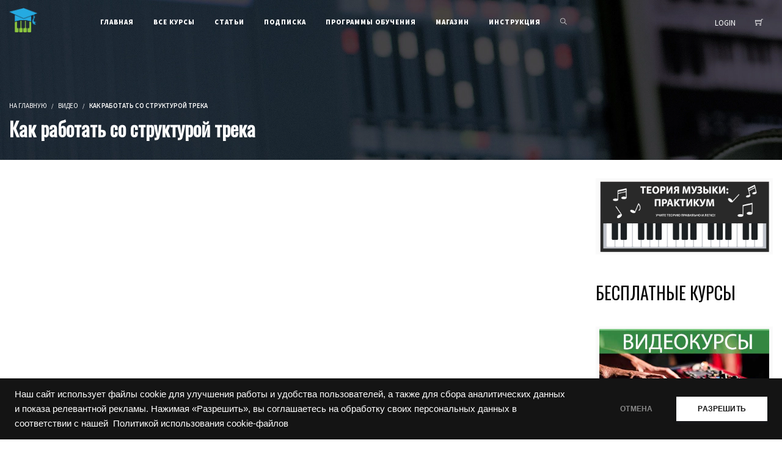

--- FILE ---
content_type: text/html; charset=UTF-8
request_url: https://study-music.ru/aiovg_videos/kak-rabotat-so-strukturoj-treka/
body_size: 85462
content:
<!DOCTYPE html>
<html dir="ltr" lang="ru-RU" prefix="og: https://ogp.me/ns#">
<head><meta charset="UTF-8"><script>if(navigator.userAgent.match(/MSIE|Internet Explorer/i)||navigator.userAgent.match(/Trident\/7\..*?rv:11/i)){var href=document.location.href;if(!href.match(/[?&]nowprocket/)){if(href.indexOf("?")==-1){if(href.indexOf("#")==-1){document.location.href=href+"?nowprocket=1"}else{document.location.href=href.replace("#","?nowprocket=1#")}}else{if(href.indexOf("#")==-1){document.location.href=href+"&nowprocket=1"}else{document.location.href=href.replace("#","&nowprocket=1#")}}}}</script><script>class RocketLazyLoadScripts{constructor(){this.triggerEvents=["keydown","mousedown","mousemove","touchmove","touchstart","touchend","wheel"],this.userEventHandler=this._triggerListener.bind(this),this.touchStartHandler=this._onTouchStart.bind(this),this.touchMoveHandler=this._onTouchMove.bind(this),this.touchEndHandler=this._onTouchEnd.bind(this),this.clickHandler=this._onClick.bind(this),this.interceptedClicks=[],window.addEventListener("pageshow",(e=>{this.persisted=e.persisted})),window.addEventListener("DOMContentLoaded",(()=>{this._preconnect3rdParties()})),this.delayedScripts={normal:[],async:[],defer:[]},this.allJQueries=[]}_addUserInteractionListener(e){document.hidden?e._triggerListener():(this.triggerEvents.forEach((t=>window.addEventListener(t,e.userEventHandler,{passive:!0}))),window.addEventListener("touchstart",e.touchStartHandler,{passive:!0}),window.addEventListener("mousedown",e.touchStartHandler),document.addEventListener("visibilitychange",e.userEventHandler))}_removeUserInteractionListener(){this.triggerEvents.forEach((e=>window.removeEventListener(e,this.userEventHandler,{passive:!0}))),document.removeEventListener("visibilitychange",this.userEventHandler)}_onTouchStart(e){"HTML"!==e.target.tagName&&(window.addEventListener("touchend",this.touchEndHandler),window.addEventListener("mouseup",this.touchEndHandler),window.addEventListener("touchmove",this.touchMoveHandler,{passive:!0}),window.addEventListener("mousemove",this.touchMoveHandler),e.target.addEventListener("click",this.clickHandler),this._renameDOMAttribute(e.target,"onclick","rocket-onclick"))}_onTouchMove(e){window.removeEventListener("touchend",this.touchEndHandler),window.removeEventListener("mouseup",this.touchEndHandler),window.removeEventListener("touchmove",this.touchMoveHandler,{passive:!0}),window.removeEventListener("mousemove",this.touchMoveHandler),e.target.removeEventListener("click",this.clickHandler),this._renameDOMAttribute(e.target,"rocket-onclick","onclick")}_onTouchEnd(e){window.removeEventListener("touchend",this.touchEndHandler),window.removeEventListener("mouseup",this.touchEndHandler),window.removeEventListener("touchmove",this.touchMoveHandler,{passive:!0}),window.removeEventListener("mousemove",this.touchMoveHandler)}_onClick(e){e.target.removeEventListener("click",this.clickHandler),this._renameDOMAttribute(e.target,"rocket-onclick","onclick"),this.interceptedClicks.push(e),e.preventDefault(),e.stopPropagation(),e.stopImmediatePropagation()}_replayClicks(){window.removeEventListener("touchstart",this.touchStartHandler,{passive:!0}),window.removeEventListener("mousedown",this.touchStartHandler),this.interceptedClicks.forEach((e=>{e.target.dispatchEvent(new MouseEvent("click",{view:e.view,bubbles:!0,cancelable:!0}))}))}_renameDOMAttribute(e,t,n){e.hasAttribute&&e.hasAttribute(t)&&(event.target.setAttribute(n,event.target.getAttribute(t)),event.target.removeAttribute(t))}_triggerListener(){this._removeUserInteractionListener(this),"loading"===document.readyState?document.addEventListener("DOMContentLoaded",this._loadEverythingNow.bind(this)):this._loadEverythingNow()}_preconnect3rdParties(){let e=[];document.querySelectorAll("script[type=rocketlazyloadscript]").forEach((t=>{if(t.hasAttribute("src")){const n=new URL(t.src).origin;n!==location.origin&&e.push({src:n,crossOrigin:t.crossOrigin||"module"===t.getAttribute("data-rocket-type")})}})),e=[...new Map(e.map((e=>[JSON.stringify(e),e]))).values()],this._batchInjectResourceHints(e,"preconnect")}async _loadEverythingNow(){this.lastBreath=Date.now(),this._delayEventListeners(),this._delayJQueryReady(this),this._handleDocumentWrite(),this._registerAllDelayedScripts(),this._preloadAllScripts(),await this._loadScriptsFromList(this.delayedScripts.normal),await this._loadScriptsFromList(this.delayedScripts.defer),await this._loadScriptsFromList(this.delayedScripts.async);try{await this._triggerDOMContentLoaded(),await this._triggerWindowLoad()}catch(e){}window.dispatchEvent(new Event("rocket-allScriptsLoaded")),this._replayClicks()}_registerAllDelayedScripts(){document.querySelectorAll("script[type=rocketlazyloadscript]").forEach((e=>{e.hasAttribute("src")?e.hasAttribute("async")&&!1!==e.async?this.delayedScripts.async.push(e):e.hasAttribute("defer")&&!1!==e.defer||"module"===e.getAttribute("data-rocket-type")?this.delayedScripts.defer.push(e):this.delayedScripts.normal.push(e):this.delayedScripts.normal.push(e)}))}async _transformScript(e){return await this._littleBreath(),new Promise((t=>{const n=document.createElement("script");[...e.attributes].forEach((e=>{let t=e.nodeName;"type"!==t&&("data-rocket-type"===t&&(t="type"),n.setAttribute(t,e.nodeValue))})),e.hasAttribute("src")?(n.addEventListener("load",t),n.addEventListener("error",t)):(n.text=e.text,t());try{e.parentNode.replaceChild(n,e)}catch(e){t()}}))}async _loadScriptsFromList(e){const t=e.shift();return t?(await this._transformScript(t),this._loadScriptsFromList(e)):Promise.resolve()}_preloadAllScripts(){this._batchInjectResourceHints([...this.delayedScripts.normal,...this.delayedScripts.defer,...this.delayedScripts.async],"preload")}_batchInjectResourceHints(e,t){var n=document.createDocumentFragment();e.forEach((e=>{if(e.src){const i=document.createElement("link");i.href=e.src,i.rel=t,"preconnect"!==t&&(i.as="script"),e.getAttribute&&"module"===e.getAttribute("data-rocket-type")&&(i.crossOrigin=!0),e.crossOrigin&&(i.crossOrigin=e.crossOrigin),n.appendChild(i)}})),document.head.appendChild(n)}_delayEventListeners(){let e={};function t(t,n){!function(t){function n(n){return e[t].eventsToRewrite.indexOf(n)>=0?"rocket-"+n:n}e[t]||(e[t]={originalFunctions:{add:t.addEventListener,remove:t.removeEventListener},eventsToRewrite:[]},t.addEventListener=function(){arguments[0]=n(arguments[0]),e[t].originalFunctions.add.apply(t,arguments)},t.removeEventListener=function(){arguments[0]=n(arguments[0]),e[t].originalFunctions.remove.apply(t,arguments)})}(t),e[t].eventsToRewrite.push(n)}function n(e,t){let n=e[t];Object.defineProperty(e,t,{get:()=>n||function(){},set(i){e["rocket"+t]=n=i}})}t(document,"DOMContentLoaded"),t(window,"DOMContentLoaded"),t(window,"load"),t(window,"pageshow"),t(document,"readystatechange"),n(document,"onreadystatechange"),n(window,"onload"),n(window,"onpageshow")}_delayJQueryReady(e){let t=window.jQuery;Object.defineProperty(window,"jQuery",{get:()=>t,set(n){if(n&&n.fn&&!e.allJQueries.includes(n)){n.fn.ready=n.fn.init.prototype.ready=function(t){e.domReadyFired?t.bind(document)(n):document.addEventListener("rocket-DOMContentLoaded",(()=>t.bind(document)(n)))};const t=n.fn.on;n.fn.on=n.fn.init.prototype.on=function(){if(this[0]===window){function e(e){return e.split(" ").map((e=>"load"===e||0===e.indexOf("load.")?"rocket-jquery-load":e)).join(" ")}"string"==typeof arguments[0]||arguments[0]instanceof String?arguments[0]=e(arguments[0]):"object"==typeof arguments[0]&&Object.keys(arguments[0]).forEach((t=>{delete Object.assign(arguments[0],{[e(t)]:arguments[0][t]})[t]}))}return t.apply(this,arguments),this},e.allJQueries.push(n)}t=n}})}async _triggerDOMContentLoaded(){this.domReadyFired=!0,await this._littleBreath(),document.dispatchEvent(new Event("rocket-DOMContentLoaded")),await this._littleBreath(),window.dispatchEvent(new Event("rocket-DOMContentLoaded")),await this._littleBreath(),document.dispatchEvent(new Event("rocket-readystatechange")),await this._littleBreath(),document.rocketonreadystatechange&&document.rocketonreadystatechange()}async _triggerWindowLoad(){await this._littleBreath(),window.dispatchEvent(new Event("rocket-load")),await this._littleBreath(),window.rocketonload&&window.rocketonload(),await this._littleBreath(),this.allJQueries.forEach((e=>e(window).trigger("rocket-jquery-load"))),await this._littleBreath();const e=new Event("rocket-pageshow");e.persisted=this.persisted,window.dispatchEvent(e),await this._littleBreath(),window.rocketonpageshow&&window.rocketonpageshow({persisted:this.persisted})}_handleDocumentWrite(){const e=new Map;document.write=document.writeln=function(t){const n=document.currentScript,i=document.createRange(),r=n.parentElement;let o=e.get(n);void 0===o&&(o=n.nextSibling,e.set(n,o));const s=document.createDocumentFragment();i.setStart(s,0),s.appendChild(i.createContextualFragment(t)),r.insertBefore(s,o)}}async _littleBreath(){Date.now()-this.lastBreath>45&&(await this._requestAnimFrame(),this.lastBreath=Date.now())}async _requestAnimFrame(){return document.hidden?new Promise((e=>setTimeout(e))):new Promise((e=>requestAnimationFrame(e)))}static run(){const e=new RocketLazyLoadScripts;e._addUserInteractionListener(e)}}RocketLazyLoadScripts.run();</script>

<title>Как работать со структурой трека</title><link rel="preload" as="style" href="https://fonts.googleapis.com/css?family=Oswald%3Aregular%7CSource%20Sans%20Pro%3A200%2C300%2Cregular%2Citalic%2C600%2C700italic%2C900%2C900italic&#038;display=swap" /><link rel="stylesheet" href="https://fonts.googleapis.com/css?family=Oswald%3Aregular%7CSource%20Sans%20Pro%3A200%2C300%2Cregular%2Citalic%2C600%2C700italic%2C900%2C900italic&#038;display=swap" media="print" onload="this.media='all'" /><noscript><link rel="stylesheet" href="https://fonts.googleapis.com/css?family=Oswald%3Aregular%7CSource%20Sans%20Pro%3A200%2C300%2Cregular%2Citalic%2C600%2C700italic%2C900%2C900italic&#038;display=swap" /></noscript>
<meta name="viewport" content="width=device-width, initial-scale=1.0">
              <meta name="author" content="VibeThemes"><link rel="shortcut icon" href="https://ddf403e8-c404-41e9-8488-098fce721975.selcdn.net/wp-content/uploads/2019/02/favicon.ico" />
              <link rel="icon" type="image/png" href="https://ddf403e8-c404-41e9-8488-098fce721975.selcdn.net/wp-content/uploads/2019/02/favicon.ico">        <script type="rocketlazyloadscript">
        window.addEventListener('load', (event) => {
            if(typeof iziToast==='undefined' && typeof global !=='undefined' && typeof global.iziToast==='object'){
                window.iziToast = global.iziToast;
            }
        });
        </script>
        	<style>img:is([sizes="auto" i], [sizes^="auto," i]) { contain-intrinsic-size: 3000px 1500px }</style>
	
		<!-- All in One SEO 4.9.1 - aioseo.com -->
	<meta name="robots" content="max-image-preview:large" />
	<meta name="author" content="Денис Чуфаров"/>
	<meta name="yandex-verification" content="19188001" />
	<link rel="canonical" href="https://study-music.ru/aiovg_videos/kak-rabotat-so-strukturoj-treka/" />
	<meta name="generator" content="All in One SEO (AIOSEO) 4.9.1" />
		<meta property="og:locale" content="ru_RU" />
		<meta property="og:site_name" content="Музыкальный онлайн колледж | Онлайн обучение музыкантов" />
		<meta property="og:type" content="article" />
		<meta property="og:title" content="Как работать со структурой трека" />
		<meta property="og:url" content="https://study-music.ru/aiovg_videos/kak-rabotat-so-strukturoj-treka/" />
		<meta property="og:image" content="https://ddf403e8-c404-41e9-8488-098fce721975.selcdn.net/wp-content/uploads/2019/08/128logo.png" />
		<meta property="og:image:secure_url" content="https://ddf403e8-c404-41e9-8488-098fce721975.selcdn.net/wp-content/uploads/2019/08/128logo.png" />
		<meta property="og:image:width" content="128" />
		<meta property="og:image:height" content="128" />
		<meta property="article:published_time" content="2021-01-08T06:34:18+00:00" />
		<meta property="article:modified_time" content="2021-01-08T06:34:18+00:00" />
		<meta property="article:publisher" content="https://www.facebook.com/studymusiccollege/" />
		<meta name="twitter:card" content="summary" />
		<meta name="twitter:title" content="Как работать со структурой трека" />
		<meta name="twitter:image" content="https://ddf403e8-c404-41e9-8488-098fce721975.selcdn.net/wp-content/uploads/2019/08/128logo.png" />
		<script type="application/ld+json" class="aioseo-schema">
			{"@context":"https:\/\/schema.org","@graph":[{"@type":"BreadcrumbList","@id":"https:\/\/study-music.ru\/aiovg_videos\/kak-rabotat-so-strukturoj-treka\/#breadcrumblist","itemListElement":[{"@type":"ListItem","@id":"https:\/\/study-music.ru#listItem","position":1,"name":"Home","item":"https:\/\/study-music.ru","nextItem":{"@type":"ListItem","@id":"https:\/\/study-music.ru\/aiovg_videos\/#listItem","name":"\u0412\u0438\u0434\u0435\u043e\u0444\u0430\u0439\u043b\u044b"}},{"@type":"ListItem","@id":"https:\/\/study-music.ru\/aiovg_videos\/#listItem","position":2,"name":"\u0412\u0438\u0434\u0435\u043e\u0444\u0430\u0439\u043b\u044b","item":"https:\/\/study-music.ru\/aiovg_videos\/","nextItem":{"@type":"ListItem","@id":"https:\/\/study-music.ru\/video-category\/aranzhirovka\/#listItem","name":"\u0410\u0440\u0430\u043d\u0436\u0438\u0440\u043e\u0432\u043a\u0430"},"previousItem":{"@type":"ListItem","@id":"https:\/\/study-music.ru#listItem","name":"Home"}},{"@type":"ListItem","@id":"https:\/\/study-music.ru\/video-category\/aranzhirovka\/#listItem","position":3,"name":"\u0410\u0440\u0430\u043d\u0436\u0438\u0440\u043e\u0432\u043a\u0430","item":"https:\/\/study-music.ru\/video-category\/aranzhirovka\/","nextItem":{"@type":"ListItem","@id":"https:\/\/study-music.ru\/aiovg_videos\/kak-rabotat-so-strukturoj-treka\/#listItem","name":"\u041a\u0430\u043a \u0440\u0430\u0431\u043e\u0442\u0430\u0442\u044c \u0441\u043e \u0441\u0442\u0440\u0443\u043a\u0442\u0443\u0440\u043e\u0439 \u0442\u0440\u0435\u043a\u0430"},"previousItem":{"@type":"ListItem","@id":"https:\/\/study-music.ru\/aiovg_videos\/#listItem","name":"\u0412\u0438\u0434\u0435\u043e\u0444\u0430\u0439\u043b\u044b"}},{"@type":"ListItem","@id":"https:\/\/study-music.ru\/aiovg_videos\/kak-rabotat-so-strukturoj-treka\/#listItem","position":4,"name":"\u041a\u0430\u043a \u0440\u0430\u0431\u043e\u0442\u0430\u0442\u044c \u0441\u043e \u0441\u0442\u0440\u0443\u043a\u0442\u0443\u0440\u043e\u0439 \u0442\u0440\u0435\u043a\u0430","previousItem":{"@type":"ListItem","@id":"https:\/\/study-music.ru\/video-category\/aranzhirovka\/#listItem","name":"\u0410\u0440\u0430\u043d\u0436\u0438\u0440\u043e\u0432\u043a\u0430"}}]},{"@type":"Organization","@id":"https:\/\/study-music.ru\/#organization","name":"\u041c\u0443\u0437\u044b\u043a\u0430\u043b\u044c\u043d\u044b\u0439 \u043e\u043d\u043b\u0430\u0439\u043d \u043a\u043e\u043b\u043b\u0435\u0434\u0436","description":"\u041e\u043d\u043b\u0430\u0439\u043d \u043e\u0431\u0443\u0447\u0435\u043d\u0438\u0435 \u043c\u0443\u0437\u044b\u043a\u0430\u043d\u0442\u043e\u0432","url":"https:\/\/study-music.ru\/","logo":{"@type":"ImageObject","url":"https:\/\/study-music.ru\/wp-content\/uploads\/2019\/08\/128logo.png","@id":"https:\/\/study-music.ru\/aiovg_videos\/kak-rabotat-so-strukturoj-treka\/#organizationLogo","width":128,"height":128},"image":{"@id":"https:\/\/study-music.ru\/aiovg_videos\/kak-rabotat-so-strukturoj-treka\/#organizationLogo"},"sameAs":["https:\/\/www.facebook.com\/studymusiccollege\/","https:\/\/www.instagram.com\/study_music_college\/","https:\/\/www.youtube.com\/channel\/UC65e72Pido1Rrdup3YMn87Q"]},{"@type":"Person","@id":"https:\/\/study-music.ru\/author\/dengerg\/#author","url":"https:\/\/study-music.ru\/author\/dengerg\/","name":"\u0414\u0435\u043d\u0438\u0441 \u0427\u0443\u0444\u0430\u0440\u043e\u0432","image":{"@type":"ImageObject","@id":"https:\/\/study-music.ru\/aiovg_videos\/kak-rabotat-so-strukturoj-treka\/#authorImage","url":"https:\/\/study-music.ru\/wp-content\/uploads\/avatars\/1\/1650827922-bpthumb.jpg","width":96,"height":96,"caption":"\u0414\u0435\u043d\u0438\u0441 \u0427\u0443\u0444\u0430\u0440\u043e\u0432"},"sameAs":["https:\/\/www.instagram.com\/study_music_college\/","Telegram:","study_music_college","VK:","https:\/\/www.instagram.com\/study_music_college\/"]},{"@type":"WebPage","@id":"https:\/\/study-music.ru\/aiovg_videos\/kak-rabotat-so-strukturoj-treka\/#webpage","url":"https:\/\/study-music.ru\/aiovg_videos\/kak-rabotat-so-strukturoj-treka\/","name":"\u041a\u0430\u043a \u0440\u0430\u0431\u043e\u0442\u0430\u0442\u044c \u0441\u043e \u0441\u0442\u0440\u0443\u043a\u0442\u0443\u0440\u043e\u0439 \u0442\u0440\u0435\u043a\u0430","inLanguage":"ru-RU","isPartOf":{"@id":"https:\/\/study-music.ru\/#website"},"breadcrumb":{"@id":"https:\/\/study-music.ru\/aiovg_videos\/kak-rabotat-so-strukturoj-treka\/#breadcrumblist"},"author":{"@id":"https:\/\/study-music.ru\/author\/dengerg\/#author"},"creator":{"@id":"https:\/\/study-music.ru\/author\/dengerg\/#author"},"datePublished":"2021-01-08T09:34:18+03:00","dateModified":"2021-01-08T09:34:18+03:00"},{"@type":"WebSite","@id":"https:\/\/study-music.ru\/#website","url":"https:\/\/study-music.ru\/","name":"\u041c\u0443\u0437\u044b\u043a\u0430\u043b\u044c\u043d\u044b\u0439 \u043e\u043d\u043b\u0430\u0439\u043d \u043a\u043e\u043b\u043b\u0435\u0434\u0436","description":"\u041e\u043d\u043b\u0430\u0439\u043d \u043e\u0431\u0443\u0447\u0435\u043d\u0438\u0435 \u043c\u0443\u0437\u044b\u043a\u0430\u043d\u0442\u043e\u0432","inLanguage":"ru-RU","publisher":{"@id":"https:\/\/study-music.ru\/#organization"}}]}
		</script>
		<!-- All in One SEO -->

        <script type="rocketlazyloadscript">setTimeout(function(){if(document.querySelector('body') && document.querySelector('body').classList.contains('loading')){
        	document.querySelector('body').classList.remove('loading'); }},5000);</script>
        <link rel='dns-prefetch' href='//cdn.paddle.com' />
<link rel='dns-prefetch' href='//fonts.googleapis.com' />
<link rel='dns-prefetch' href='//ddf403e8-c404-41e9-8488-098fce721975.selcdn.net' />
<link href='https://fonts.gstatic.com' crossorigin rel='preconnect' />
<link href='//ddf403e8-c404-41e9-8488-098fce721975.selcdn.net' rel='preconnect' />
<link rel="alternate" type="application/rss+xml" title="Музыкальный онлайн колледж &raquo; Лента" href="https://study-music.ru/feed/" />
<link rel="alternate" type="application/rss+xml" title="Музыкальный онлайн колледж &raquo; Лента комментариев" href="https://study-music.ru/comments/feed/" />
<link rel="alternate" type="application/rss+xml" title="Музыкальный онлайн колледж &raquo; Лента комментариев к &laquo;Как работать со структурой трека&raquo;" href="https://study-music.ru/aiovg_videos/kak-rabotat-so-strukturoj-treka/feed/" />
		<style id="content-control-block-styles">
			@media (max-width: 640px) {
	.cc-hide-on-mobile {
		display: none !important;
	}
}
@media (min-width: 641px) and (max-width: 920px) {
	.cc-hide-on-tablet {
		display: none !important;
	}
}
@media (min-width: 921px) and (max-width: 1440px) {
	.cc-hide-on-desktop {
		display: none !important;
	}
}		</style>
		<link data-minify="1" rel='stylesheet' id='pmprommpu_frontend-css' href='https://ddf403e8-c404-41e9-8488-098fce721975.selcdn.net/wp-content/cache/min/1/wp-content/plugins/pmpro-multiple-memberships-per-user-dev/css/frontend.css?ver=1769403602' type='text/css' media='screen' />
<link rel='stylesheet' id='iziToast-css' href='https://ddf403e8-c404-41e9-8488-098fce721975.selcdn.net/wp-content/plugins/vibebp/includes/../assets/css/iziToast.min.css?ver=1.9.9.8' type='text/css' media='all' />
<link rel='stylesheet' id='wc-price-based-country-frontend-css' href='https://ddf403e8-c404-41e9-8488-098fce721975.selcdn.net/wp-content/plugins/woocommerce-product-price-based-on-countries/assets/css/frontend.min.css?ver=4.0.11' type='text/css' media='all' />
<style id='wp-emoji-styles-inline-css' type='text/css'>

	img.wp-smiley, img.emoji {
		display: inline !important;
		border: none !important;
		box-shadow: none !important;
		height: 1em !important;
		width: 1em !important;
		margin: 0 0.07em !important;
		vertical-align: -0.1em !important;
		background: none !important;
		padding: 0 !important;
	}
</style>
<link rel='stylesheet' id='wp-block-library-css' href='https://ddf403e8-c404-41e9-8488-098fce721975.selcdn.net/wp-includes/css/dist/block-library/style.min.css?ver=6.8.3' type='text/css' media='all' />
<style id='classic-theme-styles-inline-css' type='text/css'>
/*! This file is auto-generated */
.wp-block-button__link{color:#fff;background-color:#32373c;border-radius:9999px;box-shadow:none;text-decoration:none;padding:calc(.667em + 2px) calc(1.333em + 2px);font-size:1.125em}.wp-block-file__button{background:#32373c;color:#fff;text-decoration:none}
</style>
<link data-minify="1" rel='stylesheet' id='aioseo/css/src/vue/standalone/blocks/table-of-contents/global.scss-css' href='https://ddf403e8-c404-41e9-8488-098fce721975.selcdn.net/wp-content/cache/min/1/wp-content/plugins/all-in-one-seo-pack/dist/Lite/assets/css/table-of-contents/global.e90f6d47.css?ver=1769403602' type='text/css' media='all' />
<style id='bp-login-form-style-inline-css' type='text/css'>
.widget_bp_core_login_widget .bp-login-widget-user-avatar{float:left}.widget_bp_core_login_widget .bp-login-widget-user-links{margin-left:70px}#bp-login-widget-form label{display:block;font-weight:600;margin:15px 0 5px;width:auto}#bp-login-widget-form input[type=password],#bp-login-widget-form input[type=text]{background-color:#fafafa;border:1px solid #d6d6d6;border-radius:0;font:inherit;font-size:100%;padding:.5em;width:100%}#bp-login-widget-form .bp-login-widget-register-link,#bp-login-widget-form .login-submit{display:inline;width:-moz-fit-content;width:fit-content}#bp-login-widget-form .bp-login-widget-register-link{margin-left:1em}#bp-login-widget-form .bp-login-widget-register-link a{filter:invert(1)}#bp-login-widget-form .bp-login-widget-pwd-link{font-size:80%}

</style>
<style id='bp-member-style-inline-css' type='text/css'>
[data-type="bp/member"] input.components-placeholder__input{border:1px solid #757575;border-radius:2px;flex:1 1 auto;padding:6px 8px}.bp-block-member{position:relative}.bp-block-member .member-content{display:flex}.bp-block-member .user-nicename{display:block}.bp-block-member .user-nicename a{border:none;color:currentColor;text-decoration:none}.bp-block-member .bp-profile-button{width:100%}.bp-block-member .bp-profile-button a.button{bottom:10px;display:inline-block;margin:18px 0 0;position:absolute;right:0}.bp-block-member.has-cover .item-header-avatar,.bp-block-member.has-cover .member-content,.bp-block-member.has-cover .member-description{z-index:2}.bp-block-member.has-cover .member-content,.bp-block-member.has-cover .member-description{padding-top:75px}.bp-block-member.has-cover .bp-member-cover-image{background-color:#c5c5c5;background-position:top;background-repeat:no-repeat;background-size:cover;border:0;display:block;height:150px;left:0;margin:0;padding:0;position:absolute;top:0;width:100%;z-index:1}.bp-block-member img.avatar{height:auto;width:auto}.bp-block-member.avatar-none .item-header-avatar{display:none}.bp-block-member.avatar-none.has-cover{min-height:200px}.bp-block-member.avatar-full{min-height:150px}.bp-block-member.avatar-full .item-header-avatar{width:180px}.bp-block-member.avatar-thumb .member-content{align-items:center;min-height:50px}.bp-block-member.avatar-thumb .item-header-avatar{width:70px}.bp-block-member.avatar-full.has-cover{min-height:300px}.bp-block-member.avatar-full.has-cover .item-header-avatar{width:200px}.bp-block-member.avatar-full.has-cover img.avatar{background:#fffc;border:2px solid #fff;margin-left:20px}.bp-block-member.avatar-thumb.has-cover .item-header-avatar{padding-top:75px}.entry .entry-content .bp-block-member .user-nicename a{border:none;color:currentColor;text-decoration:none}

</style>
<style id='bp-members-style-inline-css' type='text/css'>
[data-type="bp/members"] .components-placeholder.is-appender{min-height:0}[data-type="bp/members"] .components-placeholder.is-appender .components-placeholder__label:empty{display:none}[data-type="bp/members"] .components-placeholder input.components-placeholder__input{border:1px solid #757575;border-radius:2px;flex:1 1 auto;padding:6px 8px}[data-type="bp/members"].avatar-none .member-description{width:calc(100% - 44px)}[data-type="bp/members"].avatar-full .member-description{width:calc(100% - 224px)}[data-type="bp/members"].avatar-thumb .member-description{width:calc(100% - 114px)}[data-type="bp/members"] .member-content{position:relative}[data-type="bp/members"] .member-content .is-right{position:absolute;right:2px;top:2px}[data-type="bp/members"] .columns-2 .member-content .member-description,[data-type="bp/members"] .columns-3 .member-content .member-description,[data-type="bp/members"] .columns-4 .member-content .member-description{padding-left:44px;width:calc(100% - 44px)}[data-type="bp/members"] .columns-3 .is-right{right:-10px}[data-type="bp/members"] .columns-4 .is-right{right:-50px}.bp-block-members.is-grid{display:flex;flex-wrap:wrap;padding:0}.bp-block-members.is-grid .member-content{margin:0 1.25em 1.25em 0;width:100%}@media(min-width:600px){.bp-block-members.columns-2 .member-content{width:calc(50% - .625em)}.bp-block-members.columns-2 .member-content:nth-child(2n){margin-right:0}.bp-block-members.columns-3 .member-content{width:calc(33.33333% - .83333em)}.bp-block-members.columns-3 .member-content:nth-child(3n){margin-right:0}.bp-block-members.columns-4 .member-content{width:calc(25% - .9375em)}.bp-block-members.columns-4 .member-content:nth-child(4n){margin-right:0}}.bp-block-members .member-content{display:flex;flex-direction:column;padding-bottom:1em;text-align:center}.bp-block-members .member-content .item-header-avatar,.bp-block-members .member-content .member-description{width:100%}.bp-block-members .member-content .item-header-avatar{margin:0 auto}.bp-block-members .member-content .item-header-avatar img.avatar{display:inline-block}@media(min-width:600px){.bp-block-members .member-content{flex-direction:row;text-align:left}.bp-block-members .member-content .item-header-avatar,.bp-block-members .member-content .member-description{width:auto}.bp-block-members .member-content .item-header-avatar{margin:0}}.bp-block-members .member-content .user-nicename{display:block}.bp-block-members .member-content .user-nicename a{border:none;color:currentColor;text-decoration:none}.bp-block-members .member-content time{color:#767676;display:block;font-size:80%}.bp-block-members.avatar-none .item-header-avatar{display:none}.bp-block-members.avatar-full{min-height:190px}.bp-block-members.avatar-full .item-header-avatar{width:180px}.bp-block-members.avatar-thumb .member-content{min-height:80px}.bp-block-members.avatar-thumb .item-header-avatar{width:70px}.bp-block-members.columns-2 .member-content,.bp-block-members.columns-3 .member-content,.bp-block-members.columns-4 .member-content{display:block;text-align:center}.bp-block-members.columns-2 .member-content .item-header-avatar,.bp-block-members.columns-3 .member-content .item-header-avatar,.bp-block-members.columns-4 .member-content .item-header-avatar{margin:0 auto}.bp-block-members img.avatar{height:auto;max-width:-moz-fit-content;max-width:fit-content;width:auto}.bp-block-members .member-content.has-activity{align-items:center}.bp-block-members .member-content.has-activity .item-header-avatar{padding-right:1em}.bp-block-members .member-content.has-activity .wp-block-quote{margin-bottom:0;text-align:left}.bp-block-members .member-content.has-activity .wp-block-quote cite a,.entry .entry-content .bp-block-members .user-nicename a{border:none;color:currentColor;text-decoration:none}

</style>
<style id='bp-dynamic-members-style-inline-css' type='text/css'>
.bp-dynamic-block-container .item-options{font-size:.5em;margin:0 0 1em;padding:1em 0}.bp-dynamic-block-container .item-options a.selected{font-weight:600}.bp-dynamic-block-container ul.item-list{list-style:none;margin:1em 0;padding-left:0}.bp-dynamic-block-container ul.item-list li{margin-bottom:1em}.bp-dynamic-block-container ul.item-list li:after,.bp-dynamic-block-container ul.item-list li:before{content:" ";display:table}.bp-dynamic-block-container ul.item-list li:after{clear:both}.bp-dynamic-block-container ul.item-list li .item-avatar{float:left;width:60px}.bp-dynamic-block-container ul.item-list li .item{margin-left:70px}

</style>
<style id='bp-online-members-style-inline-css' type='text/css'>
.widget_bp_core_whos_online_widget .avatar-block,[data-type="bp/online-members"] .avatar-block{display:flex;flex-flow:row wrap}.widget_bp_core_whos_online_widget .avatar-block img,[data-type="bp/online-members"] .avatar-block img{margin:.5em}

</style>
<style id='bp-active-members-style-inline-css' type='text/css'>
.widget_bp_core_recently_active_widget .avatar-block,[data-type="bp/active-members"] .avatar-block{display:flex;flex-flow:row wrap}.widget_bp_core_recently_active_widget .avatar-block img,[data-type="bp/active-members"] .avatar-block img{margin:.5em}

</style>
<style id='bp-latest-activities-style-inline-css' type='text/css'>
.bp-latest-activities .components-flex.components-select-control select[multiple]{height:auto;padding:0 8px}.bp-latest-activities .components-flex.components-select-control select[multiple]+.components-input-control__suffix svg{display:none}.bp-latest-activities-block a,.entry .entry-content .bp-latest-activities-block a{border:none;text-decoration:none}.bp-latest-activities-block .activity-list.item-list blockquote{border:none;padding:0}.bp-latest-activities-block .activity-list.item-list blockquote .activity-item:not(.mini){box-shadow:1px 0 4px #00000026;padding:0 1em;position:relative}.bp-latest-activities-block .activity-list.item-list blockquote .activity-item:not(.mini):after,.bp-latest-activities-block .activity-list.item-list blockquote .activity-item:not(.mini):before{border-color:#0000;border-style:solid;content:"";display:block;height:0;left:15px;position:absolute;width:0}.bp-latest-activities-block .activity-list.item-list blockquote .activity-item:not(.mini):before{border-top-color:#00000026;border-width:9px;bottom:-18px;left:14px}.bp-latest-activities-block .activity-list.item-list blockquote .activity-item:not(.mini):after{border-top-color:#fff;border-width:8px;bottom:-16px}.bp-latest-activities-block .activity-list.item-list blockquote .activity-item.mini .avatar{display:inline-block;height:20px;margin-right:2px;vertical-align:middle;width:20px}.bp-latest-activities-block .activity-list.item-list footer{align-items:center;display:flex}.bp-latest-activities-block .activity-list.item-list footer img.avatar{border:none;display:inline-block;margin-right:.5em}.bp-latest-activities-block .activity-list.item-list footer .activity-time-since{font-size:90%}.bp-latest-activities-block .widget-error{border-left:4px solid #0b80a4;box-shadow:1px 0 4px #00000026}.bp-latest-activities-block .widget-error p{padding:0 1em}

</style>
<style id='bp-friends-style-inline-css' type='text/css'>
.bp-dynamic-block-container .item-options{font-size:.5em;margin:0 0 1em;padding:1em 0}.bp-dynamic-block-container .item-options a.selected{font-weight:600}.bp-dynamic-block-container ul.item-list{list-style:none;margin:1em 0;padding-left:0}.bp-dynamic-block-container ul.item-list li{margin-bottom:1em}.bp-dynamic-block-container ul.item-list li:after,.bp-dynamic-block-container ul.item-list li:before{content:" ";display:table}.bp-dynamic-block-container ul.item-list li:after{clear:both}.bp-dynamic-block-container ul.item-list li .item-avatar{float:left;width:60px}.bp-dynamic-block-container ul.item-list li .item{margin-left:70px}

</style>
<style id='bp-sitewide-notices-style-inline-css' type='text/css'>
.bp-sitewide-notice-block .bp-screen-reader-text,[data-type="bp/sitewide-notices"] .bp-screen-reader-text{border:0;clip:rect(0 0 0 0);height:1px;margin:-1px;overflow:hidden;padding:0;position:absolute;width:1px;word-wrap:normal!important}.bp-sitewide-notice-block [data-bp-tooltip]:after,[data-type="bp/sitewide-notices"] [data-bp-tooltip]:after{background-color:#fff;border:1px solid #737373;border-radius:1px;box-shadow:4px 4px 8px #0003;color:#333;content:attr(data-bp-tooltip);display:none;font-family:Helvetica Neue,Helvetica,Arial,san-serif;font-size:12px;font-weight:400;letter-spacing:normal;line-height:1.25;max-width:200px;opacity:0;padding:5px 8px;pointer-events:none;position:absolute;text-shadow:none;text-transform:none;transform:translateZ(0);transition:all 1.5s ease;visibility:hidden;white-space:nowrap;word-wrap:break-word;z-index:100000}.bp-sitewide-notice-block .bp-tooltip:after,[data-type="bp/sitewide-notices"] .bp-tooltip:after{left:50%;margin-top:7px;top:110%;transform:translate(-50%)}.bp-sitewide-notice-block{border-left:4px solid #ff853c;padding-left:1em;position:relative}.bp-sitewide-notice-block h2:before{background:none;border:none}.bp-sitewide-notice-block .dismiss-notice{background-color:#0000;border:1px solid #ff853c;color:#ff853c;display:block;padding:.2em .5em;position:absolute;right:.5em;top:.5em;width:-moz-fit-content;width:fit-content}.bp-sitewide-notice-block .dismiss-notice:hover{background-color:#ff853c;color:#fff}

</style>
<link rel='stylesheet' id='fca-ept4-column-css-css' href='https://ddf403e8-c404-41e9-8488-098fce721975.selcdn.net/wp-content/plugins/easy-pricing-tables/includes/v4/blocks/column/column.min.css?ver=4.1.1' type='text/css' media='all' />
<style id='pdfemb-pdf-embedder-viewer-style-inline-css' type='text/css'>
.wp-block-pdfemb-pdf-embedder-viewer{max-width:none}

</style>
<link data-minify="1" rel='stylesheet' id='fca-ept-editor-style-css' href='https://ddf403e8-c404-41e9-8488-098fce721975.selcdn.net/wp-content/cache/min/1/wp-content/plugins/easy-pricing-tables/assets/blocks/editor/fca-ept-editor.min.css?ver=1769403602' type='text/css' media='all' />
<link rel='stylesheet' id='fca-ept-layout1-style-css' href='https://ddf403e8-c404-41e9-8488-098fce721975.selcdn.net/wp-content/plugins/easy-pricing-tables/assets/blocks/layout1/fca-ept-layout1.min.css?ver=4.1.1' type='text/css' media='all' />
<link rel='stylesheet' id='fca-ept-layout2-style-css' href='https://ddf403e8-c404-41e9-8488-098fce721975.selcdn.net/wp-content/plugins/easy-pricing-tables/assets/blocks/layout2/fca-ept-layout2.min.css?ver=4.1.1' type='text/css' media='all' />
<link rel='stylesheet' id='dh-ptp-design1-css' href='https://ddf403e8-c404-41e9-8488-098fce721975.selcdn.net/wp-content/plugins/easy-pricing-tables/assets/pricing-tables/design1/pricingtable.min.css?ver=4.1.1' type='text/css' media='all' />
<link data-minify="1" rel='stylesheet' id='dh-ptp-block-css-css' href='https://ddf403e8-c404-41e9-8488-098fce721975.selcdn.net/wp-content/cache/min/1/wp-content/plugins/easy-pricing-tables/assets/blocks/legacy/block.css?ver=1769403602' type='text/css' media='all' />
<link data-minify="1" rel='stylesheet' id='content-control-block-styles-css' href='https://ddf403e8-c404-41e9-8488-098fce721975.selcdn.net/wp-content/cache/min/1/wp-content/plugins/content-control/dist/style-block-editor.css?ver=1769403602' type='text/css' media='all' />
<style id='global-styles-inline-css' type='text/css'>
:root{--wp--preset--aspect-ratio--square: 1;--wp--preset--aspect-ratio--4-3: 4/3;--wp--preset--aspect-ratio--3-4: 3/4;--wp--preset--aspect-ratio--3-2: 3/2;--wp--preset--aspect-ratio--2-3: 2/3;--wp--preset--aspect-ratio--16-9: 16/9;--wp--preset--aspect-ratio--9-16: 9/16;--wp--preset--color--black: #000000;--wp--preset--color--cyan-bluish-gray: #abb8c3;--wp--preset--color--white: #ffffff;--wp--preset--color--pale-pink: #f78da7;--wp--preset--color--vivid-red: #cf2e2e;--wp--preset--color--luminous-vivid-orange: #ff6900;--wp--preset--color--luminous-vivid-amber: #fcb900;--wp--preset--color--light-green-cyan: #7bdcb5;--wp--preset--color--vivid-green-cyan: #00d084;--wp--preset--color--pale-cyan-blue: #8ed1fc;--wp--preset--color--vivid-cyan-blue: #0693e3;--wp--preset--color--vivid-purple: #9b51e0;--wp--preset--gradient--vivid-cyan-blue-to-vivid-purple: linear-gradient(135deg,rgba(6,147,227,1) 0%,rgb(155,81,224) 100%);--wp--preset--gradient--light-green-cyan-to-vivid-green-cyan: linear-gradient(135deg,rgb(122,220,180) 0%,rgb(0,208,130) 100%);--wp--preset--gradient--luminous-vivid-amber-to-luminous-vivid-orange: linear-gradient(135deg,rgba(252,185,0,1) 0%,rgba(255,105,0,1) 100%);--wp--preset--gradient--luminous-vivid-orange-to-vivid-red: linear-gradient(135deg,rgba(255,105,0,1) 0%,rgb(207,46,46) 100%);--wp--preset--gradient--very-light-gray-to-cyan-bluish-gray: linear-gradient(135deg,rgb(238,238,238) 0%,rgb(169,184,195) 100%);--wp--preset--gradient--cool-to-warm-spectrum: linear-gradient(135deg,rgb(74,234,220) 0%,rgb(151,120,209) 20%,rgb(207,42,186) 40%,rgb(238,44,130) 60%,rgb(251,105,98) 80%,rgb(254,248,76) 100%);--wp--preset--gradient--blush-light-purple: linear-gradient(135deg,rgb(255,206,236) 0%,rgb(152,150,240) 100%);--wp--preset--gradient--blush-bordeaux: linear-gradient(135deg,rgb(254,205,165) 0%,rgb(254,45,45) 50%,rgb(107,0,62) 100%);--wp--preset--gradient--luminous-dusk: linear-gradient(135deg,rgb(255,203,112) 0%,rgb(199,81,192) 50%,rgb(65,88,208) 100%);--wp--preset--gradient--pale-ocean: linear-gradient(135deg,rgb(255,245,203) 0%,rgb(182,227,212) 50%,rgb(51,167,181) 100%);--wp--preset--gradient--electric-grass: linear-gradient(135deg,rgb(202,248,128) 0%,rgb(113,206,126) 100%);--wp--preset--gradient--midnight: linear-gradient(135deg,rgb(2,3,129) 0%,rgb(40,116,252) 100%);--wp--preset--font-size--small: 13px;--wp--preset--font-size--medium: 20px;--wp--preset--font-size--large: 36px;--wp--preset--font-size--x-large: 42px;--wp--preset--spacing--20: 0.44rem;--wp--preset--spacing--30: 0.67rem;--wp--preset--spacing--40: 1rem;--wp--preset--spacing--50: 1.5rem;--wp--preset--spacing--60: 2.25rem;--wp--preset--spacing--70: 3.38rem;--wp--preset--spacing--80: 5.06rem;--wp--preset--shadow--natural: 6px 6px 9px rgba(0, 0, 0, 0.2);--wp--preset--shadow--deep: 12px 12px 50px rgba(0, 0, 0, 0.4);--wp--preset--shadow--sharp: 6px 6px 0px rgba(0, 0, 0, 0.2);--wp--preset--shadow--outlined: 6px 6px 0px -3px rgba(255, 255, 255, 1), 6px 6px rgba(0, 0, 0, 1);--wp--preset--shadow--crisp: 6px 6px 0px rgba(0, 0, 0, 1);}:where(.is-layout-flex){gap: 0.5em;}:where(.is-layout-grid){gap: 0.5em;}body .is-layout-flex{display: flex;}.is-layout-flex{flex-wrap: wrap;align-items: center;}.is-layout-flex > :is(*, div){margin: 0;}body .is-layout-grid{display: grid;}.is-layout-grid > :is(*, div){margin: 0;}:where(.wp-block-columns.is-layout-flex){gap: 2em;}:where(.wp-block-columns.is-layout-grid){gap: 2em;}:where(.wp-block-post-template.is-layout-flex){gap: 1.25em;}:where(.wp-block-post-template.is-layout-grid){gap: 1.25em;}.has-black-color{color: var(--wp--preset--color--black) !important;}.has-cyan-bluish-gray-color{color: var(--wp--preset--color--cyan-bluish-gray) !important;}.has-white-color{color: var(--wp--preset--color--white) !important;}.has-pale-pink-color{color: var(--wp--preset--color--pale-pink) !important;}.has-vivid-red-color{color: var(--wp--preset--color--vivid-red) !important;}.has-luminous-vivid-orange-color{color: var(--wp--preset--color--luminous-vivid-orange) !important;}.has-luminous-vivid-amber-color{color: var(--wp--preset--color--luminous-vivid-amber) !important;}.has-light-green-cyan-color{color: var(--wp--preset--color--light-green-cyan) !important;}.has-vivid-green-cyan-color{color: var(--wp--preset--color--vivid-green-cyan) !important;}.has-pale-cyan-blue-color{color: var(--wp--preset--color--pale-cyan-blue) !important;}.has-vivid-cyan-blue-color{color: var(--wp--preset--color--vivid-cyan-blue) !important;}.has-vivid-purple-color{color: var(--wp--preset--color--vivid-purple) !important;}.has-black-background-color{background-color: var(--wp--preset--color--black) !important;}.has-cyan-bluish-gray-background-color{background-color: var(--wp--preset--color--cyan-bluish-gray) !important;}.has-white-background-color{background-color: var(--wp--preset--color--white) !important;}.has-pale-pink-background-color{background-color: var(--wp--preset--color--pale-pink) !important;}.has-vivid-red-background-color{background-color: var(--wp--preset--color--vivid-red) !important;}.has-luminous-vivid-orange-background-color{background-color: var(--wp--preset--color--luminous-vivid-orange) !important;}.has-luminous-vivid-amber-background-color{background-color: var(--wp--preset--color--luminous-vivid-amber) !important;}.has-light-green-cyan-background-color{background-color: var(--wp--preset--color--light-green-cyan) !important;}.has-vivid-green-cyan-background-color{background-color: var(--wp--preset--color--vivid-green-cyan) !important;}.has-pale-cyan-blue-background-color{background-color: var(--wp--preset--color--pale-cyan-blue) !important;}.has-vivid-cyan-blue-background-color{background-color: var(--wp--preset--color--vivid-cyan-blue) !important;}.has-vivid-purple-background-color{background-color: var(--wp--preset--color--vivid-purple) !important;}.has-black-border-color{border-color: var(--wp--preset--color--black) !important;}.has-cyan-bluish-gray-border-color{border-color: var(--wp--preset--color--cyan-bluish-gray) !important;}.has-white-border-color{border-color: var(--wp--preset--color--white) !important;}.has-pale-pink-border-color{border-color: var(--wp--preset--color--pale-pink) !important;}.has-vivid-red-border-color{border-color: var(--wp--preset--color--vivid-red) !important;}.has-luminous-vivid-orange-border-color{border-color: var(--wp--preset--color--luminous-vivid-orange) !important;}.has-luminous-vivid-amber-border-color{border-color: var(--wp--preset--color--luminous-vivid-amber) !important;}.has-light-green-cyan-border-color{border-color: var(--wp--preset--color--light-green-cyan) !important;}.has-vivid-green-cyan-border-color{border-color: var(--wp--preset--color--vivid-green-cyan) !important;}.has-pale-cyan-blue-border-color{border-color: var(--wp--preset--color--pale-cyan-blue) !important;}.has-vivid-cyan-blue-border-color{border-color: var(--wp--preset--color--vivid-cyan-blue) !important;}.has-vivid-purple-border-color{border-color: var(--wp--preset--color--vivid-purple) !important;}.has-vivid-cyan-blue-to-vivid-purple-gradient-background{background: var(--wp--preset--gradient--vivid-cyan-blue-to-vivid-purple) !important;}.has-light-green-cyan-to-vivid-green-cyan-gradient-background{background: var(--wp--preset--gradient--light-green-cyan-to-vivid-green-cyan) !important;}.has-luminous-vivid-amber-to-luminous-vivid-orange-gradient-background{background: var(--wp--preset--gradient--luminous-vivid-amber-to-luminous-vivid-orange) !important;}.has-luminous-vivid-orange-to-vivid-red-gradient-background{background: var(--wp--preset--gradient--luminous-vivid-orange-to-vivid-red) !important;}.has-very-light-gray-to-cyan-bluish-gray-gradient-background{background: var(--wp--preset--gradient--very-light-gray-to-cyan-bluish-gray) !important;}.has-cool-to-warm-spectrum-gradient-background{background: var(--wp--preset--gradient--cool-to-warm-spectrum) !important;}.has-blush-light-purple-gradient-background{background: var(--wp--preset--gradient--blush-light-purple) !important;}.has-blush-bordeaux-gradient-background{background: var(--wp--preset--gradient--blush-bordeaux) !important;}.has-luminous-dusk-gradient-background{background: var(--wp--preset--gradient--luminous-dusk) !important;}.has-pale-ocean-gradient-background{background: var(--wp--preset--gradient--pale-ocean) !important;}.has-electric-grass-gradient-background{background: var(--wp--preset--gradient--electric-grass) !important;}.has-midnight-gradient-background{background: var(--wp--preset--gradient--midnight) !important;}.has-small-font-size{font-size: var(--wp--preset--font-size--small) !important;}.has-medium-font-size{font-size: var(--wp--preset--font-size--medium) !important;}.has-large-font-size{font-size: var(--wp--preset--font-size--large) !important;}.has-x-large-font-size{font-size: var(--wp--preset--font-size--x-large) !important;}
:where(.wp-block-post-template.is-layout-flex){gap: 1.25em;}:where(.wp-block-post-template.is-layout-grid){gap: 1.25em;}
:where(.wp-block-columns.is-layout-flex){gap: 2em;}:where(.wp-block-columns.is-layout-grid){gap: 2em;}
:root :where(.wp-block-pullquote){font-size: 1.5em;line-height: 1.6;}
</style>
<link data-minify="1" rel='stylesheet' id='fv_flowplayer-css' href='https://ddf403e8-c404-41e9-8488-098fce721975.selcdn.net/wp-content/cache/min/1/wp-content/plugins/fv-wordpress-flowplayer/css/flowplayer.css?ver=1769403603' type='text/css' media='all' />
<link data-minify="1" rel='stylesheet' id='pmpro_frontend_base-css' href='https://ddf403e8-c404-41e9-8488-098fce721975.selcdn.net/wp-content/cache/min/1/wp-content/plugins/paid-memberships-pro/css/frontend/base.css?ver=1769403603' type='text/css' media='all' />
<link data-minify="1" rel='stylesheet' id='pmpro_frontend_variation_1-css' href='https://ddf403e8-c404-41e9-8488-098fce721975.selcdn.net/wp-content/cache/min/1/wp-content/plugins/paid-memberships-pro/css/frontend/variation_1.css?ver=1769403603' type='text/css' media='all' />
<link data-minify="1" rel='stylesheet' id='rs-plugin-settings-css' href='https://ddf403e8-c404-41e9-8488-098fce721975.selcdn.net/wp-content/cache/min/1/wp-content/plugins/revslider/public/assets/css/rs6.css?ver=1769403603' type='text/css' media='all' />
<style id='rs-plugin-settings-inline-css' type='text/css'>
#rs-demo-id {}
</style>
<style id='woocommerce-inline-inline-css' type='text/css'>
.woocommerce form .form-row .required { visibility: visible; }
</style>
<link data-minify="1" rel='stylesheet' id='vibeclp-css' href='https://ddf403e8-c404-41e9-8488-098fce721975.selcdn.net/wp-content/cache/min/1/wp-content/plugins/wplms-custom-learning-paths/includes/css/clp.css?ver=1769403603' type='text/css' media='all' />
<link data-minify="1" rel='stylesheet' id='plyr-css' href='https://ddf403e8-c404-41e9-8488-098fce721975.selcdn.net/wp-content/cache/min/1/wp-content/plugins/vibebp/assets/css/plyr.css?ver=1769403603' type='text/css' media='all' />
<link data-minify="1" rel='stylesheet' id='wplms-course-video-css-css' href='https://ddf403e8-c404-41e9-8488-098fce721975.selcdn.net/wp-content/cache/min/1/wp-content/plugins/wplms_plugin/assets/css/course_video.css?ver=1769403603' type='text/css' media='all' />
<link rel='stylesheet' id='wpfront-notification-bar-css' href='https://ddf403e8-c404-41e9-8488-098fce721975.selcdn.net/wp-content/plugins/wpfront-notification-bar/css/wpfront-notification-bar.min.css?ver=3.5.1.05102' type='text/css' media='all' />

<link rel='stylesheet' id='woocommerce-css-css' href='https://ddf403e8-c404-41e9-8488-098fce721975.selcdn.net/wp-content/themes/wplms/assets/css/woocommerce.min.css?ver=4.972' type='text/css' media='all' />
<link rel='stylesheet' id='wplms-core-css' href='https://ddf403e8-c404-41e9-8488-098fce721975.selcdn.net/wp-content/themes/wplms/assets/css/core.min.css?ver=4.972' type='text/css' media='all' />
<link rel='stylesheet' id='wplms-v4style-css' href='https://ddf403e8-c404-41e9-8488-098fce721975.selcdn.net/wp-content/themes/wplms/assets/css/v4.min.css?ver=4.972' type='text/css' media='all' />
<link rel='stylesheet' id='wplms-header-css' href='https://ddf403e8-c404-41e9-8488-098fce721975.selcdn.net/wp-content/themes/wplms/assets/css/header.min.css?ver=4.972' type='text/css' media='all' />
<link data-minify="1" rel='stylesheet' id='vicons_reloaded-css' href='https://ddf403e8-c404-41e9-8488-098fce721975.selcdn.net/wp-content/cache/min/1/wp-content/themes/wplms/assets/vicons.css?ver=1769403603' type='text/css' media='all' />
<link data-minify="1" rel='stylesheet' id='vibebp_main-css' href='https://ddf403e8-c404-41e9-8488-098fce721975.selcdn.net/wp-content/cache/min/1/wp-content/plugins/vibebp/assets/css/front.css?ver=1769403603' type='text/css' media='all' />
<style id='rocket-lazyload-inline-css' type='text/css'>
.rll-youtube-player{position:relative;padding-bottom:56.23%;height:0;overflow:hidden;max-width:100%;}.rll-youtube-player:focus-within{outline: 2px solid currentColor;outline-offset: 5px;}.rll-youtube-player iframe{position:absolute;top:0;left:0;width:100%;height:100%;z-index:100;background:0 0}.rll-youtube-player img{bottom:0;display:block;left:0;margin:auto;max-width:100%;width:100%;position:absolute;right:0;top:0;border:none;height:auto;-webkit-transition:.4s all;-moz-transition:.4s all;transition:.4s all}.rll-youtube-player img:hover{-webkit-filter:brightness(75%)}.rll-youtube-player .play{height:100%;width:100%;left:0;top:0;position:absolute;background:url(https://ddf403e8-c404-41e9-8488-098fce721975.selcdn.net/wp-content/plugins/wp-rocket/assets/img/youtube.png) no-repeat center;background-color: transparent !important;cursor:pointer;border:none;}
</style>
<script type="text/javascript" src="https://ddf403e8-c404-41e9-8488-098fce721975.selcdn.net/wp-content/plugins/vibebp/includes/../assets/js/iziToast.min.js?ver=1.9.9.8" id="iziToast-js" defer></script>
<script type="text/javascript" src="https://ddf403e8-c404-41e9-8488-098fce721975.selcdn.net/wp-includes/js/jquery/jquery.min.js?ver=3.7.1" id="jquery-core-js"></script>
<script type="text/javascript" src="https://ddf403e8-c404-41e9-8488-098fce721975.selcdn.net/wp-includes/js/jquery/jquery-migrate.min.js?ver=3.4.1" id="jquery-migrate-js"></script>
<script type="text/javascript" src="https://ddf403e8-c404-41e9-8488-098fce721975.selcdn.net/wp-includes/js/dist/vendor/react.min.js?ver=18.3.1.1" id="react-js" defer></script>
<script type="text/javascript" src="https://ddf403e8-c404-41e9-8488-098fce721975.selcdn.net/wp-includes/js/dist/vendor/react-jsx-runtime.min.js?ver=18.3.1" id="react-jsx-runtime-js" defer></script>
<script type="text/javascript" src="https://ddf403e8-c404-41e9-8488-098fce721975.selcdn.net/wp-includes/js/dist/hooks.min.js?ver=4d63a3d491d11ffd8ac6" id="wp-hooks-js"></script>
<script type="text/javascript" src="https://ddf403e8-c404-41e9-8488-098fce721975.selcdn.net/wp-includes/js/dist/deprecated.min.js?ver=e1f84915c5e8ae38964c" id="wp-deprecated-js" defer></script>
<script type="text/javascript" src="https://ddf403e8-c404-41e9-8488-098fce721975.selcdn.net/wp-includes/js/dist/dom.min.js?ver=80bd57c84b45cf04f4ce" id="wp-dom-js" defer></script>
<script type="text/javascript" src="https://ddf403e8-c404-41e9-8488-098fce721975.selcdn.net/wp-includes/js/dist/vendor/react-dom.min.js?ver=18.3.1.1" id="react-dom-js" defer></script>
<script type="text/javascript" src="https://ddf403e8-c404-41e9-8488-098fce721975.selcdn.net/wp-includes/js/dist/escape-html.min.js?ver=6561a406d2d232a6fbd2" id="wp-escape-html-js" defer></script>
<script type="text/javascript" src="https://ddf403e8-c404-41e9-8488-098fce721975.selcdn.net/wp-includes/js/dist/element.min.js?ver=a4eeeadd23c0d7ab1d2d" id="wp-element-js" defer></script>
<script type="text/javascript" src="https://ddf403e8-c404-41e9-8488-098fce721975.selcdn.net/wp-includes/js/dist/is-shallow-equal.min.js?ver=e0f9f1d78d83f5196979" id="wp-is-shallow-equal-js" defer></script>
<script type="text/javascript" src="https://ddf403e8-c404-41e9-8488-098fce721975.selcdn.net/wp-includes/js/dist/i18n.min.js?ver=5e580eb46a90c2b997e6" id="wp-i18n-js"></script>
<script type="text/javascript" id="wp-i18n-js-after">
/* <![CDATA[ */
wp.i18n.setLocaleData( { 'text direction\u0004ltr': [ 'ltr' ] } );
/* ]]> */
</script>
<script type="rocketlazyloadscript" data-rocket-type="text/javascript" id="wp-keycodes-js-translations">
/* <![CDATA[ */
( function( domain, translations ) {
	var localeData = translations.locale_data[ domain ] || translations.locale_data.messages;
	localeData[""].domain = domain;
	wp.i18n.setLocaleData( localeData, domain );
} )( "default", {"translation-revision-date":"2025-11-12 11:13:48+0000","generator":"GlotPress\/4.0.3","domain":"messages","locale_data":{"messages":{"":{"domain":"messages","plural-forms":"nplurals=3; plural=(n % 10 == 1 && n % 100 != 11) ? 0 : ((n % 10 >= 2 && n % 10 <= 4 && (n % 100 < 12 || n % 100 > 14)) ? 1 : 2);","lang":"ru"},"Tilde":["\u0422\u0438\u043b\u044c\u0434\u0430"],"Backtick":["\u041a\u0430\u0432\u044b\u0447\u043a\u0430"],"Period":["\u0422\u043e\u0447\u043a\u0430"],"Comma":["\u0417\u0430\u043f\u044f\u0442\u0430\u044f"]}},"comment":{"reference":"wp-includes\/js\/dist\/keycodes.js"}} );
/* ]]> */
</script>
<script type="text/javascript" src="https://ddf403e8-c404-41e9-8488-098fce721975.selcdn.net/wp-includes/js/dist/keycodes.min.js?ver=034ff647a54b018581d3" id="wp-keycodes-js" defer></script>
<script type="text/javascript" src="https://ddf403e8-c404-41e9-8488-098fce721975.selcdn.net/wp-includes/js/dist/priority-queue.min.js?ver=9c21c957c7e50ffdbf48" id="wp-priority-queue-js" defer></script>
<script type="text/javascript" src="https://ddf403e8-c404-41e9-8488-098fce721975.selcdn.net/wp-includes/js/dist/compose.min.js?ver=84bcf832a5c99203f3db" id="wp-compose-js" defer></script>
<script type="text/javascript" src="https://ddf403e8-c404-41e9-8488-098fce721975.selcdn.net/wp-includes/js/dist/private-apis.min.js?ver=0f8478f1ba7e0eea562b" id="wp-private-apis-js" defer></script>
<script type="text/javascript" src="https://ddf403e8-c404-41e9-8488-098fce721975.selcdn.net/wp-includes/js/dist/redux-routine.min.js?ver=8bb92d45458b29590f53" id="wp-redux-routine-js" defer></script>
<script type="text/javascript" src="https://ddf403e8-c404-41e9-8488-098fce721975.selcdn.net/wp-includes/js/dist/data.min.js?ver=fe6c4835cd00e12493c3" id="wp-data-js" defer></script>
<script type="text/javascript" id="wp-data-js-after">
/* <![CDATA[ */
( function() {
	var userId = 0;
	var storageKey = "WP_DATA_USER_" + userId;
	wp.data
		.use( wp.data.plugins.persistence, { storageKey: storageKey } );
} )();
/* ]]> */
</script>
<script type="text/javascript" src="https://ddf403e8-c404-41e9-8488-098fce721975.selcdn.net/wp-content/plugins/revslider/public/assets/js/rbtools.min.js?ver=6.0.2" id="tp-tools-js"></script>
<script type="text/javascript" src="https://ddf403e8-c404-41e9-8488-098fce721975.selcdn.net/wp-content/plugins/revslider/public/assets/js/rs6.min.js?ver=6.2.6" id="revmin-js"></script>
<script type="text/javascript" src="https://ddf403e8-c404-41e9-8488-098fce721975.selcdn.net/wp-content/plugins/woocommerce/assets/js/jquery-blockui/jquery.blockUI.min.js?ver=2.7.0-wc.8.7.0" id="jquery-blockui-js" defer="defer" data-wp-strategy="defer"></script>
<script type="text/javascript" id="wc-add-to-cart-js-extra">
/* <![CDATA[ */
var wc_add_to_cart_params = {"ajax_url":"\/wp-admin\/admin-ajax.php","wc_ajax_url":"\/?wc-ajax=%%endpoint%%","i18n_view_cart":"\u041f\u0440\u043e\u0441\u043c\u043e\u0442\u0440 \u043a\u043e\u0440\u0437\u0438\u043d\u044b","cart_url":"https:\/\/study-music.ru\/basket\/","is_cart":"","cart_redirect_after_add":"yes"};
/* ]]> */
</script>
<script type="text/javascript" src="https://ddf403e8-c404-41e9-8488-098fce721975.selcdn.net/wp-content/plugins/woocommerce/assets/js/frontend/add-to-cart.min.js?ver=8.7.0" id="wc-add-to-cart-js" defer="defer" data-wp-strategy="defer"></script>
<script type="text/javascript" src="https://ddf403e8-c404-41e9-8488-098fce721975.selcdn.net/wp-content/plugins/woocommerce/assets/js/js-cookie/js.cookie.min.js?ver=2.1.4-wc.8.7.0" id="js-cookie-js" defer="defer" data-wp-strategy="defer"></script>
<script type="text/javascript" id="woocommerce-js-extra">
/* <![CDATA[ */
var woocommerce_params = {"ajax_url":"\/wp-admin\/admin-ajax.php","wc_ajax_url":"\/?wc-ajax=%%endpoint%%"};
/* ]]> */
</script>
<script type="text/javascript" src="https://ddf403e8-c404-41e9-8488-098fce721975.selcdn.net/wp-content/plugins/woocommerce/assets/js/frontend/woocommerce.min.js?ver=8.7.0" id="woocommerce-js" defer="defer" data-wp-strategy="defer"></script>
<script type="text/javascript" id="vibeclp-js-extra">
/* <![CDATA[ */
var vibeclp = {"api":{"url":"https:\/\/study-music.ru\/wp-json\/vibeclp\/v1","create_caps":"edit_posts"},"settings":{"editor_slug":["created_clps"],"new_clp_cap":["edit_posts"]},"label":"\u041f\u0440\u043e\u0433\u0440\u0430\u043c\u043c\u044b \u043e\u0431\u0443\u0447\u0435\u043d\u0438\u044f","sorters":{"date":"Recent","name":"Alphabetical"},"order":{"DESC":"Descending ","ASC":"Ascending"},"translations":{"my_clps":"\u041c\u043e\u0438 \u043f\u0440\u043e\u0433\u0440\u0430\u043c\u043c\u044b","certificates":"\u0421\u0435\u0440\u0442\u0438\u0444\u0438\u043a\u0430\u0442 \u043e \u043f\u0440\u043e\u0445\u043e\u0436\u0434\u0435\u043d\u0438\u0438","no_certificates":"\u041d\u0435\u0442 \u0441\u0435\u0440\u0442\u0438\u0444\u0438\u043a\u0430\u0442\u043e\u0432","no_badges":"\u041d\u0435\u0442 \u0437\u043d\u0430\u043a\u043e\u0432 \u043e\u0442\u043b\u0438\u0447\u0438\u044f","badges":"Badges","create_clp":"Create New","clp_title":"Create New Path","clp_content":"Path Content","clp_category":"Path Category","no_clps":"\u041d\u0435\u0442 \u043c\u0430\u0441\u0442\u0435\u0440-\u043f\u0440\u043e\u0433\u0440\u0430\u043c\u043c","search_text":"\u0418\u0441\u043a\u0430\u0442\u044c...","submit":"Submit Path","preview":"Preview Path","new_clp_cateogry":"New Path Category","add_step":"Add Step","load_more":"Load more","steps":"Steps","enrollnow":"\u041d\u0430\u0447\u0430\u0442\u044c \u043c\u0430\u0441\u0442\u0435\u0440-\u043f\u0440\u043e\u0433\u0440\u0430\u043c\u043c\u0443","enrollout":"\u0417\u0430\u0432\u0435\u0440\u0448\u0438\u0442\u044c","points":"\u0411\u0430\u043b\u043b\u043e\u0432","no_steps_created":"No Steps Created!","title":"Title","description":"Description","featured_image":"Featured Image","no_image_selected":"No Image Selected","select_step":"Select Step","learning_path_steps":"\u041a\u0443\u0440\u0441\u044b \u0432 \u0441\u043e\u0441\u0442\u0430\u0432\u0435 \u043f\u0440\u043e\u0433\u0440\u0430\u043c\u043c\u044b","joined":"\u0414\u043e\u0441\u0442\u0443\u043f","awards":"\u0411\u0430\u043b\u043b\u044b"}};
/* ]]> */
</script>
<script type="text/javascript" src="https://ddf403e8-c404-41e9-8488-098fce721975.selcdn.net/wp-content/plugins/wplms-custom-learning-paths/admin/../includes/js/clp.js?ver=277772850" id="vibeclp-js" defer></script>
<script type="rocketlazyloadscript" data-rocket-type="text/javascript" src="https://cdn.paddle.com/paddle/paddle.js?ver=6.8.3" id="paddle-checkout-js" defer></script>
<script type="text/javascript" id="paddle-bootstrap-js-extra">
/* <![CDATA[ */
var paddle_data = {"order_url":"\/aiovg_videos\/kak-rabotat-so-strukturoj-treka\/?wc-ajax=paddle_checkout","vendor":"112239"};
/* ]]> */
</script>
<script type="text/javascript" src="https://ddf403e8-c404-41e9-8488-098fce721975.selcdn.net/wp-content/plugins/paddle-woocommerce-3-master/models/../assets/js/paddle-bootstrap.js?ver=3.0.1" id="paddle-bootstrap-js" defer></script>
<script type="text/javascript" src="https://ddf403e8-c404-41e9-8488-098fce721975.selcdn.net/wp-content/plugins/wpfront-notification-bar/js/wpfront-notification-bar.min.js?ver=3.5.1.05102" id="wpfront-notification-bar-js"></script>
<link rel="https://api.w.org/" href="https://study-music.ru/wp-json/" /><link rel="alternate" title="JSON" type="application/json" href="https://study-music.ru/wp-json/wp/v2/aiovg_videos/37447" /><link rel="EditURI" type="application/rsd+xml" title="RSD" href="https://study-music.ru/xmlrpc.php?rsd" />
<meta name="generator" content="WordPress 6.8.3" />
<meta name="generator" content="WooCommerce 8.7.0" />
<link rel='shortlink' href='https://study-music.ru/?p=37447' />
<link rel="alternate" title="oEmbed (JSON)" type="application/json+oembed" href="https://study-music.ru/wp-json/oembed/1.0/embed?url=https%3A%2F%2Fstudy-music.ru%2Faiovg_videos%2Fkak-rabotat-so-strukturoj-treka%2F" />
<link rel="alternate" title="oEmbed (XML)" type="text/xml+oembed" href="https://study-music.ru/wp-json/oembed/1.0/embed?url=https%3A%2F%2Fstudy-music.ru%2Faiovg_videos%2Fkak-rabotat-so-strukturoj-treka%2F&#038;format=xml" />
<style type="text/css">
			.aiovg-player {
				display: block;
				position: relative;
				border-radius: 3px;
				padding-bottom: 56.25%;
				width: 100%;
				height: 0;	
				overflow: hidden;
			}
			
			.aiovg-player iframe,
			.aiovg-player .video-js,
			.aiovg-player .plyr {
				--plyr-color-main: #00b2ff;
				position: absolute;
				inset: 0;	
				margin: 0;
				padding: 0;
				width: 100%;
				height: 100%;
			}
		</style>
	<script type="rocketlazyloadscript" data-rocket-type="text/javascript">var ajaxurl = 'https://study-music.ru/wp-admin/admin-ajax.php';</script>

<style id="pmpro_colors">:root {
	--pmpro--color--base: #ffffff;
	--pmpro--color--contrast: #222222;
	--pmpro--color--accent: #0c3d54;
	--pmpro--color--accent--variation: hsl( 199,75%,28.5% );
	--pmpro--color--border--variation: hsl( 0,0%,91% );
}</style><style>.vibebp_my_profile header,.vibebp_my_profile #headertop,.vibebp_my_profile .header_content,.vibebp_my_profile #title{display:none;}.pusher{overflow:visible;}.vibebp_my_profile #vibebp_member{padding-top:0;}.vibebp_my_profile footer,.vibebp_my_profile #footerbottom{display:none;} #vibebp_member{padding-top:0 !important;} .vibebp_my_profile.logged-in #vibebp_member {
                        padding-top: 0;
                        width: 100vw;
                        height: 100vh;
                        position: fixed;
                        top: 0;
                        left: 0;
                        overflow-y:scroll;
                        max-width: 100%;
                    }.vibebp_myprofile{--plyr-color-main:#ffae29;}.vibebp_myprofile{--primary:#ffae29}.vibebp_myprofile.dark_theme{--primary:#ffae29;--primarycolor:#f4f4f4;--text:#f4f4f4}.vibebp_myprofile.dark_theme{--plyr-color-main:#ffae29;}</style>        <script type="rocketlazyloadscript">
            document.addEventListener("DOMContentLoaded", (event) => {
              if( document.body.classList.contains('pmpro-levels')){
                    let levelId = window.location.href.split('#');
                    if(levelId && levelId.length>1){
                        levelId = parseInt(levelId[1]);
                        if (!isNaN(levelId) && levelId !== null && levelId !== '') {
                            const style = document.createElement('style');

                            // Define the CSS rule as a string
                            const cssRule = `
                                tr#pmpro_level-${levelId} th, 
                                tr#pmpro_level-${levelId} td {
                                    background: var(--primary);
                                    color: var(--text);
                                }
                            `;

                            // Add the CSS rule to the style element
                            style.innerHTML = cssRule;

                            // Append the style element to the document's head (or body if you prefer)
                            document.head.appendChild(style);
                        }
                    }
               }
            });

           
        </script>
                <script type="rocketlazyloadscript">
            if(typeof localforage == 'object'){
                localforage.getItem('bp_login_token').then(function(token){ 
                    if(token){ //Check if token exists in browser, means he is logged in
                        var xhr = new XMLHttpRequest();
                        xhr.open('POST', ajaxurl);
                        xhr.setRequestHeader('Content-Type', 'application/x-www-form-urlencoded');
                        xhr.onload = function() {
                            if (xhr.status === 200) {
                                let check = JSON.parse(xhr.responseText);
                                if(check && check.hasOwnProperty('role')){
                                    let header =document.querySelector('header');
                                    if(header){
                                        document.querySelector('header nav').outerHTML = check.main_menu;
                                        if(header.classList && header.classList.contains('univ')){
                                            if(document.querySelector('#headertop .topmenu:first-child'))
                                                document.querySelector('#headertop .topmenu:first-child').outerHTML = check.top_menu;
                                        }else{
                                            if(document.querySelector('#headertop .topmenu:last-child'))
                                                document.querySelector('#headertop .topmenu:last-child').outerHTML = check.top_menu;
                                        }
                                    }
                                    
                                    if(document.querySelector('.pagesidebar .mobile_icons')){

                                        document.querySelector('.pagesidebar .mobile_icons').remove();
                                        document.querySelector('.pagesidebar .sidemenu').outerHTML = check.mobile_menu;
                                    }
                                    
                                    if(document.querySelector('#new_searchicon')){
                                      document.querySelector('#new_searchicon').addEventListener('click',function(event) {
                                          document.querySelector('body').classList.add('search_active');
                                      });
                                    }
                                    if(document.querySelector('#mobile_searchicon')){
                                      document.querySelector('#mobile_searchicon').addEventListener('click',function(event) {
                                          document.querySelector('body').classList.add('search_active');
                                      });
                                    }
                                    
                                    
                                }
                            }
                        };
                        xhr.send(encodeURI('action=load_new_menus&token='+token+'&security=1d77f1ea3f')); //Send Ajax call to WordPress, Token will identify user 
                    }
                });
            }
        </script>
        
<link rel="preload" as="font" href="https://ddf403e8-c404-41e9-8488-098fce721975.selcdn.net/wp-content/plugins/elementor/assets/lib/font-awesome/webfonts/fa-solid-900.woff2" crossorigin>
<link rel="preload" as="font" href="https://ddf403e8-c404-41e9-8488-098fce721975.selcdn.net/wp-content/plugins/revslider/public/assets/fonts/font-awesome/fonts/fontawesome-webfont.woff2?v=4.7.0" crossorigin>	<noscript><style>.woocommerce-product-gallery{ opacity: 1 !important; }</style></noscript>
	<meta name="generator" content="Elementor 3.34.1; features: additional_custom_breakpoints; settings: css_print_method-external, google_font-enabled, font_display-auto">
			<style>
				.e-con.e-parent:nth-of-type(n+4):not(.e-lazyloaded):not(.e-no-lazyload),
				.e-con.e-parent:nth-of-type(n+4):not(.e-lazyloaded):not(.e-no-lazyload) * {
					background-image: none !important;
				}
				@media screen and (max-height: 1024px) {
					.e-con.e-parent:nth-of-type(n+3):not(.e-lazyloaded):not(.e-no-lazyload),
					.e-con.e-parent:nth-of-type(n+3):not(.e-lazyloaded):not(.e-no-lazyload) * {
						background-image: none !important;
					}
				}
				@media screen and (max-height: 640px) {
					.e-con.e-parent:nth-of-type(n+2):not(.e-lazyloaded):not(.e-no-lazyload),
					.e-con.e-parent:nth-of-type(n+2):not(.e-lazyloaded):not(.e-no-lazyload) * {
						background-image: none !important;
					}
				}
			</style>
			<meta name="generator" content="Powered by Slider Revolution 6.2.6 - responsive, Mobile-Friendly Slider Plugin for WordPress with comfortable drag and drop interface." />
<style>.button,input[type=button], input[type=submit],.button.hero,.heading_more:before,.vibe_carousel .flex-direction-nav a,.sidebar .widget #searchform input[type="submit"], #signup_submit, #submit,button,.login_sidebar .login_content #vbp-login-form #sidebar-wp-submit,#buddypress a.button,.generic-button a:hover,#buddypress input[type=button],body.activity-permalink .ac-form input[type=submit],#buddypress input[type=submit],#buddypress input[type=reset],#buddypress ul.button-nav li a,#buddypress .item-list-tabs ul li a:hover,#buddypress div.generic-button a:hover,a.bp-title-button,.woocommerce-account .woocommerce-MyAccount-navigation li.is-active a,#buddypress div.item-list-tabs#subnav ul li.current a,#buddypress div.item-list-tabs ul li a span,#buddypress div.item-list-tabs ul li.selected a,#buddypress div.item-list-tabs ul li.current a,#vibe_bp_login #wplogin-modal .btn-default,#vibe_bp_login #wplogin-modal .btn-block,.single #buddypress .item-list-tabs#subnav ul li.selected a, .single-item #buddypress .item-list-tabs#subnav ul li.selected a,.course_button.button,.unit_button.button,.woocommerce div.product .woocommerce-tabs ul.tabs li.active,.woocommerce #content div.product .woocommerce-tabs ul.tabs li.active,.woocommerce-page div.product .woocommerce-tabs ul.tabs li.active,.woocommerce-page #content div.product .woocommerce-tabs ul.tabs li.active,.woocommerce a.button,.woocommerce button.button,.woocommerce input.button,.woocommerce #respond input#submit,.woocommerce #content input.button,.woocommerce-page a.button,.woocommerce-page button.button,.woocommerce-page input.button,.woocommerce-page #respond input#submit,.woocommerce-page #content input.button,.woocommerce ul.products li a.added_to_cart,.woocommerce ul.products li a.button,.woocommerce a.button.alt,.woocommerce button.button.alt,.woocommerce input.button.alt,.woocommerce #respond input#submit.alt,.woocommerce #content input.button.alt,.woocommerce-page a.button.alt,.woocommerce-page button.button.alt,.woocommerce-page input.button.alt,.woocommerce-page #respond input#submit.alt,.woocommerce-page #content input.button.alt,.woocommerce .widget_layered_nav_filters ul li a,.woocommerce-page .widget_layered_nav_filters ul li a,.woocommerce .widget_price_filter .ui-slider .ui-slider-range,.woocommerce-page .widget_price_filter .ui-slider .ui-slider-range,.woocommerce div.product .woocommerce-tabs ul.tabs li.active, .woocommerce div.product .woocommerce-tabs ul.tabs li:hover,.price_slider .ui-slider-range,.ui-slider .ui-slider-handle,.tabs-left > .nav-tabs > li > a:hover, .tabs-left > .nav-tabs > li > a:focus,.page-numbers.current, .pagination .page-numbers.current, .pagination span.current,.block_media .hover-link,.vibe_filterable li a:hover,.vibe_filterable li.active a,#wplms-calendar td.active,.btn.primary,#wplms-calendar td a span,.tagcloud a,.checkoutsteps ul li.checkout_begin,.widget.pricing .course_sharing .socialicons.round li > a:hover,.widget.pricing .course_sharing .socialicons.square li > a:hover,.widget_carousel .flex-direction-nav a, .vibe_carousel .flex-direction-nav a,#question #submit:hover,.ques_link:hover,.reset_answer,.quiz_timeline li:hover > span, .quiz_timeline li.active > span,.course_timeline li.done > span, .course_timeline li:hover > span, .course_timeline li.active > span,.quiz_timeline li.active>a>span,.vbplogin em,#buddypress div.item-list-tabs#subnav ul li.switch_view a.active,#buddypress .activity-list li.load-more a:hover,.note-tabs ul li.selected a, .note-tabs ul li.current a,.data_stats li:hover, .data_stats li.active,.wplms_clp_stats li.active,.wplms_clp_stats li:hover,.course_students li .progress .bar,.in_quiz .pagination ul li span,.quiz_meta .progress .bar,.page-links span,#vibe_bp_login input[type=submit],.single-course.c2 #item-nav div.item-list-tabs#object-nav li.current a, .single-course.c3 #item-nav div.item-list-tabs#object-nav li.current a, .single-course.c5 #item-nav div.item-list-tabs#object-nav li.current a,.single-course.c6 #item-nav div.item-list-tabs#object-nav li.current a,.single-course.c7 #item-nav div.item-list-tabs#object-nav li.current a,.minimal .widget .course_cat_nav ul li a:hover span,.minimal .pusher #buddypress a.button:hover,.minimal #buddypress #item-nav .item-list-tabs ul li.current a:after, .minimal #buddypress #item-nav .item-list-tabs ul li.selected a:after,.vibe_carousel .flex-control-nav li a, .widget_carousel .flex-control-nav li a,.course8 .block_content .more a, .course8 .block_content .cat_btn,.wplms_course_categories > *{background-color:#4984af; }.tagcloud a:hover,.instructor_action_buttons li a span,.total_students span,.nav-tabs>li.active>a, .nav-tabs>li.active>a:focus, .nav-tabs>li.active>a:hover,.unit_content p span.side_comment:hover, .unit_content p span.side_comment.active,.v_module.custom_post_carousel .heading_more,#buddypress .activity-list li.load-more a:hover, .load-more a:hover,.instructor strong span,#buddypress .item-list-tabs ul li a:hover,.archive #buddypress .course_category,.course_front_progressbar .progress .bar,.widget .course_cat_nav ul li.current-cat-parent>a, .widget .course_cat_nav ul li.current-cat>a,.widget .course_cat_nav ul li a span,.woocommerce nav.woocommerce-pagination ul li span.current,.woocommerce nav.woocommerce-pagination ul li a:hover,.widget .price_slider .ui-slider-handle,#bbpress-forums #favorite-toggle a:hover,#bbpress-forums #subscription-toggle a:hover,.pagetitle #subscription-toggle a:hover,#bbpress-forums .bbp-pagination .bbp-pagination-links a.page-numbers:hover, #bbpress-forums .bbp-pagination .bbp-pagination-links span.current,.mooc .vbpcart span em, .sleek .vbpcart span em,.minimal .pusher h3.heading span:after,.minimal #buddypress div.item-list-tabs ul li.selected a:after,.minimal #buddypress div.item-list-tabs ul li.selected a span,.minimal #buddypress div.item-list-tabs#subnav ul li.switch_view a.active,.minimal .pusher #buddypress input[type=submit]:hover, .minimal .pusher .button:hover, .minimal .pusher input[type=submit]:hover,.minimal.single-course.c2 #item-nav .item-list-tabs#object-nav ul li.current a:after, .minimal.single-course.c2 #item-nav .item-list-tabs#object-nav ul li.selected a:after, .minimal.single-course.c3 #item-nav .item-list-tabs#object-nav ul li.current a:after, .minimal.single-course.c3 #item-nav .item-list-tabs#object-nav ul li.selected a:after,.minimal.single-course.c2 .course_sub_action.current a:after, .minimal.single-course.c3 .course_sub_action.current a:after,.single-course.c4.minimal #buddypress .item-list-tabs#object-nav li.current a:after,.minimal.single-course.submissions .course_sub_action.current a:after,.minimal.single-course.c5 #item-nav .item-list-tabs#object-nav ul li.current a:after, .minimal.single-course.c5 #item-nav .item-list-tabs#object-nav ul li.selected a:after,.minimal .pusher h3.heading span:after, .minimal .pusher h4.widget_title span:after,.minimal.woocommerce-page a.button:hover,.minimal.woocommerce a.button:hover,.minimal.woocommerce ul.products li a.button:hover, .minimal .pagination a.page-numbers:hover, .minimal .pagination a:hover,.minimal .pagination .page-numbers.current,.minimal .pagination span.current,.minimal.woocommerce-page #content input.button:hover, .minimal.woocommerce-page input.button:hover,.minimal .pusher .woocommerce a.button:hover,.minimal #buddypress #group-create-tabs.item-list-tabs li.current>a:after,.elegant #buddypress div.item-list-tabs li.selected a:before,.elegant.archive #buddypress div.item-list-tabs li.selected a,.elegant #item-nav div.item-list-tabs#object-nav li.current a:before,.elegant #buddypress .item-list-tabs#subnav ul li.current a:before,.elegant #buddypress #item-nav div.item-list-tabs#object-nav li.current a:before,.elegant #buddypress #members-activity div.item-list-tabs ul li.selected a:before,.elegant.single-course.c4 #buddypress .item-list-tabs#object-nav li.current a:before,.elegant.single #buddypress .item-list-tabs#subnav ul li.selected a:before,.login_page_content .nav.nav-tabs>li.active>a:after,.block.general .block_content .general_details,.modern .vibe_carousel .flex-direction-nav a:hover,.modern .pusher h3.heading span:before, .modern .pusher h4.widget_title span:before,.modern #buddypress #item-nav .item-list-tabs ul li.current a:after, .modern #buddypress #item-nav .item-list-tabs ul li.selected a:after,.modern .pusher #title .pagetitle h1:after,.modern #buddypress div.item-list-tabs ul li.current a:after, .modern #buddypress div.item-list-tabs ul li.selected a:after,.modern #buddypress div.item-list-tabs ul li.current a span, .modern #buddypress div.item-list-tabs ul li.selected a span,.save_quiz_progress .save_progress_inner,.submit_quiz_progress .save_progress_inner,body.loading.pageloader2 .global:before,body.loading.pageloader2 .global:after,.course_pursue_panel .course_action_points,.course_pursue_panel .course_timeline li.unit_line.active:before,.block.simple .block_content .simple_category a:before, .block.simple .block_media:before,.block.generic .block_content .generic_category a:before,.block.generic .block_content .block_title a:before, .block.courseitem.course6 .block_media .postblock_cats .postblock_cat,.progress .bar,.block.courseitem.course6 .block_media .course_start_date,.block.courseitem.course6 .block_content .course_instructor:after{background:#4984af; }.link,.instructor_line h3 a:hover,.minimal .generic-button a,#notes_discussions .actions a:hover, ul.item-list.loading:after,#ajaxloader:after, .course_timeline li.active a, .course_timeline li:hover a,#notes_discussions .actions a.reply_unit_comment.meta_info, .side_comments ul.actions li a:hover, .v_module.custom_post_carousel .vibe_carousel.noheading .flex-direction-nav .flex-next, .v_module.custom_post_carousel .vibe_carousel.noheading .flex-direction-nav .flex-prev,.side_comments a.reply_unit_comment.meta_info,.nav.nav-tabs>li.active>a>span,.unit_content .reply a,.widget .item-options a.selected,.footerwidget .item-options a.selected,.course_front_progressbar>span,#buddypress div.generic-button a,.woocommerce div.product .connected_courses li a,.widget .course_cat_nav ul li.current-cat-parent>a>span, .widget .course_cat_nav ul li.current-cat>a>span,#bbpress-forums #favorite-toggle a,#bbpress-forums #subscription-toggle a,.pagetitle #subscription-toggle a,.minimal.woocommerce ul.products li a.button,.minimal.woocommerce a.button,.minimal #buddypress ul.item-list li .item-credits a.button,.minimal .note-tabs ul li a,.minimal .pagination span,.minimal .pagination label,.minimal .pagination .page-numbers.current,.minimal .pagination span.current,.minimal .pagination a.page-numbers,.minimal .pagination a,.minimal.woocommerce-page a.button,.minimal.woocommerce nav.woocommerce-pagination ul li a,.minimal #bbpress-forums .bbp-pagination .bbp-pagination-links a.page-numbers, .minimal #bbpress-forums .bbp-pagination .bbp-pagination-links span,.minimal #buddypress div.item-list-tabs ul li a:hover, .minimal #buddypress div.item-list-tabs ul li.selected a,.minimal #buddypress div.item-list-tabs#subnav ul li.switch_view a.active,.minimal .widget .course_cat_nav ul li a:hover,.minimal .widget .course_cat_nav ul li a span,.minimal .pusher .button,.minimal .pusher #buddypress a.button,.minimal .pusher #buddypress input[type=submit], .minimal .pusher .button, .minimal .pusher input[type=submit],.minimal .pusher #buddypress input[type=button],.minimal #buddypress #item-nav .item-list-tabs ul li.current a, .minimal #buddypress #item-nav .item-list-tabs ul li.selected a,.minimal #buddypress div.item-list-tabs#subnav ul li.current a, .minimal #buddypress div.item-list-tabs#subnav ul li.selected a,.minimal.bp-user.p2 #buddypress div.item-list-tabs#object-nav li a:hover, .minimal.bp-user.p3 #buddypress div.item-list-tabs#object-nav li a:hover, .minimal.bp-user.p4 #buddypress div.item-list-tabs#object-nav li a:hover,.minimal.single-course.c2 #item-nav .item-list-tabs#object-nav ul li.current a, .minimal.single-course.c2 #item-nav .item-list-tabs#object-nav ul li.selected a, .minimal.single-course.c3 #item-nav .item-list-tabs#object-nav ul li.current a, .minimal.single-course.c3 #item-nav .item-list-tabs#object-nav ul li.selected a,.minimal.single-course.c2 #item-nav .item-list-tabs#object-nav ul li a:hover, .minimal.single-course.c3 #item-nav .item-list-tabs#object-nav ul li a:hover,.minimal .mooc .woocart .buttons .button, .minimal .sleek .woocart .buttons .button,.minimal .woocommerce ul.products li.product .button,.minimal .pusher .woocommerce a.button,.elegant #item-nav div.item-list-tabs#object-nav li a:hover,.elegant #item-nav div.item-list-tabs#object-nav li.current a,.elegant #buddypress #item-nav div.item-list-tabs#object-nav li.current a,.elegant #buddypress #item-nav div.item-list-tabs#object-nav li a:hover,.elegant #buddypress #members-activity div.item-list-tabs ul li.selected a,.elegant #buddypress #members-activity div.item-list-tabs ul li a:hover,.elegant.single-course.c3 #item-nav div.item-list-tabs#object-nav li.current a,.elegant.single-course.c4 #buddypress .item-list-tabs#object-nav li.current a,.login_page_content .nav.nav-tabs>li.active>a,.block.postblock .block_content .course_instructor,.elegant.single #buddypress .item-list-tabs#subnav ul li.selected a,.modern #buddypress #item-nav .item-list-tabs ul li.current a, .modern #buddypress #item-nav .item-list-tabs ul li.selected a,.modern nav li a:hover, .modern nav li.current_menu_item a, .modern nav li.current_page_item a,.modern #buddypress div.item-list-tabs ul li a:hover,.modern #buddypress div.item-list-tabs ul li.current a, .modern #buddypress div.item-list-tabs ul li.selected a,.modern #buddypress div.item-list-tabs ul li a span,.modern #buddypress div.item-list-tabs#subnav ul li.current a, .modern #buddypress div.item-list-tabs#subnav ul li.selected a{color:#4984af; }.button,.radio>input[type=radio]:checked+label:before,.nav-tabs>li.active>a, .nav-tabs>li.active>a:focus, .nav-tabs>li.active>a:hover.tab-pane li:hover img,.checkbox>input[type=checkbox]:checked+label:before,.pagination .page-numbers.current, .pagination span.current,#buddypress div.item-list-tabs ul li.current,#buddypress div.item-list-tabs#subnav ul li.current a,.single #buddypress .item-list-tabs#subnav ul li.selected a, .single-item #buddypress .item-list-tabs#subnav ul li.selected a,.unit_button.button,#buddypress div#item-header #item-header-avatar,.gallery a:hover,.woocommerce div.product .woocommerce-tabs ul.tabs li.active,.woocommerce a.button,.woocommerce button.button,.woocommerce input.button,.woocommerce #respond input#submit,.woocommerce #content input.button,.woocommerce-page a.button,.woocommerce-page button.button,.woocommerce-page input.button,.woocommerce-page #respond input#submit,.woocommerce-page #content input.button,.woocommerce a.button.alt,.woocommerce button.button.alt,.woocommerce input.button.alt,.woocommerce #respond input#submit.alt,.woocommerce #content input.button.alt,.woocommerce-page a.button.alt,.woocommerce-page button.button.alt,.woocommerce-page input.button.alt,.woocommerce-page #respond input#submit.alt,.woocommerce-page #content input.button.alt,.woocommerce .widget_layered_nav_filters ul li a,.woocommerce-page .widget_layered_nav_filters ul li a,.woocommerce div.product .woocommerce-tabs ul.tabs li.active, .woocommerce div.product .woocommerce-tabs ul.tabs li:hover,.tabs-left > .nav-tabs > li > a:hover, .tabs-left > .nav-tabs > li > a:focus,.tabs-left > .nav-tabs .active > a, .tabs-left > .nav-tabs .active > a:hover, .tabs-left > .nav-tabs .active > a:focus,.vibe_filterable li a:hover,.vibe_filterable li.active a,#wplms-calendar td.active,.checkoutsteps ul li.checkout_begin,.widget_course_list a:hover img,.widget_course_list a:hover img,.quiz_timeline li.active,.widget_course_list a:hover img,.vcard:hover img,.postsmall .post_thumb a:hover,.button.hero,.unit_content .commentlist li.bypostauthor >.comment-body>.vcard img,.unit_content .commentlist li:hover >.comment-body>.vcard img,#buddypress div.generic-button a,#buddypress div.item-list-tabs#subnav ul li.switch_view a.active,.woocommerce nav.woocommerce-pagination ul li span.current,#bbpress-forums #favorite-toggle a,#bbpress-forums .bbp-pagination .bbp-pagination-links span.current,#bbpress-forums #subscription-toggle a,.pagetitle #subscription-toggle a,.minimal.woocommerce ul.products li a.button,.minimal.woocommerce a.button,.minimal .note-tabs,.minimal .pagination span,.minimal .pagination label,.minimal .pagination .page-numbers.current,.minimal .pagination span.current,.minimal .pagination a.page-numbers,.minimal .pagination a,.minimal.woocommerce-page a.button,.minimal.woocommerce nav.woocommerce-pagination ul li a,.minimal #bbpress-forums .bbp-pagination .bbp-pagination-links a.page-numbers, .minimal #bbpress-forums .bbp-pagination .bbp-pagination-links span,.minimal #buddypress div.item-list-tabs ul li a:hover, .minimal .pusher #buddypress a.button,.minimal .generic-button a,.minimal #buddypress div.item-list-tabs ul li.selected a,.minimal #buddypress div.item-list-tabs ul li a span,.minimal .widget .course_cat_nav ul li a span,.minimal .pusher #buddypress input[type=button],.minimal .pusher #buddypress input[type=submit], .minimal .pusher .button, .minimal .pusher input[type=submit],.minimal.woocommerce-page #content input.button, .minimal.woocommerce-page input.button,.minimal .pusher .woocommerce a.button,.minimal.woocommerce div.product .woocommerce-tabs ul.tabs li.active, .minimal.woocommerce div.product .woocommerce-tabs ul.tabs li:hover,.elegant #buddypress div.item-list-tabs li.selected{border-color:#4984af;}a:hover,.author_desc .social li a:hover,#course_creation_tabs li.active:after,.widget ul > li:hover > a,.course_students li > ul > li > a:hover,.quiz_students li > ul > li > a:hover,#buddypress div.activity-meta a ,#buddypress div.activity-meta a.button,#buddypress .acomment-options a,.widget .menu li.current-menu-item a,#buddypress a.primary,#buddypress a.secondary,.activity-inner a,#latest-update h6 a,.bp-primary-action,.bp-secondary-action,#buddypress div.item-list-tabs ul li.selected a span,#buddypress div.item-list-tabs ul li.current a span,#buddypress div.item-list-tabs ul li a:hover span,.activity-read-more a,.unitattachments h4 span,.unitattachments li a:after,.noreviews a,.expand .minmax:hover,.connected_courses li a,#buddypress #item-body span.highlight a,#buddypress div#message-thread div.message-content a,.course_students li > ul > li > a:hover,.quiz_students li > ul > li > a:hover,.assignment_students li > ul > li > a:hover,.widget ul li:hover > a,.widget ul li.current-cat a,.quiz_timeline li:hover a, .quiz_timeline li.active a,.woocommerce .star-rating span, .woocommerce-page .star-rating span, .product_list_widget .star-rating span,#vibe-tabs-notes_discussion .view_all_notes:hover,.instructor strong a:hover,.minimal .woocommerce nav.woocommerce-pagination ul li a,.single-item.groups.g3.minimal #item-body .item-list-tabs#subnav ul li.current.selected a, .single-item.groups.g4.minimal #item-body .item-list-tabs#subnav ul li.current.selected a,.bp-user.p3 #item-body .item-list-tabs#subnav ul li.current.selected a,.bp-user.p4 #item-body .item-list-tabs#subnav ul li.current.selected a,.minimal #buddypress div.item-list-tabs ul li a span,.minimal.single-item.groups.g2 #buddypress div.item-list-tabs#object-nav li a:hover, .minimal.single-item.groups.g3 #buddypress div.item-list-tabs#object-nav li a:hover, .minimal.single-item.groups.g4 #buddypress div.item-list-tabs#object-nav li a:hover,.minimal.single-course.c5 #item-nav .item-list-tabs#object-nav ul li a:hover,.minimal.single-course.c5 #item-nav .item-list-tabs#object-nav ul li.current a,.minimal.woocommerce-page #content input.button, .minimal.woocommerce button.button,.minimal.woocommerce-page input.button,.elegant #buddypress .dir-form div.item-list-tabs ul li.selected a,.elegant.directory.d3 #buddypress .item-list-tabs ul li a:hover{color:#4984af;}.minimal.woocommerce .button,.minimal.woocommerce button.button,.minimal #buddypress div.item-list-tabs#subnav ul li.switch_view a.active,.minimal.directory #buddypress div.item-list-tabs#subnav ul li.switch_view a.active{border-color:#4984af !important;}.minimal nav li a:hover,.minimal nav li:hover>a, .minimal nav li.current_menu_item>a,.minimal nav li.current_page_item>a,.minimal.woocommerce div.product .woocommerce-tabs ul.tabs li.active a, .minimal.woocommerce div.product .woocommerce-tabs ul.tabs li:hover a,.elegant #buddypress .item-list-tabs#subnav ul li.current a,.elegant.single-course #item-nav div.item-list-tabs#object-nav li.current a,.elegant.directory.d3 #buddypress .item-list-tabs li.selected a,.elegant.directory.d4 #buddypress .item-list-tabs li.selected a,.elegant.bp-user.p4 #buddypress .item-list-tabs#subnav li.selected.current a, .elegant.single-item.groups.g4 #buddypress .item-list-tabs#subnav li.selected.current a {color:#4984af !important; }.woocommerce a.button, .button,#nav_horizontalli.current-menu-ancestor>a, #headertop a.btn,button,#nav_horizontal li.current-menu-item>a, .total_students span,#nav_horizontal li a:hover, .button.hero,.tagcloud a:hover,#nav_horizontal li:hover a,.course_button.button span.amount,#buddypress .item-list-tabs ul li a:hover,.login_sidebar .login_content #vbp-login-form #sidebar-wp-submit,.vibe_filterable li.active a,.tabbable .nav.nav-tabs li:hover a,.btn,a.btn.readmore:hover,.checkbox>input[type=checkbox]:checked+label:after,footer .tagcloud a:hover,.tagcloud a,.in_quiz .pagination ul li span,.nav-tabs > li.active > a, .nav-tabs > li.active > a:hover, .nav-tabs > li.active > a:focus,.generic-button a:hover,.woocommerce-account .woocommerce-MyAccount-navigation li.is-active a,body.activity-permalink .ac-form input[type=submit],.hover-link:hover,#buddypress .activity-list li.load-more a:hover,#buddypress div.generic-button a:hover,.archive #buddypress .course_category,.archive #buddypress .course_category h3,#buddypress ul.item-list li .item-credits a.button,#buddypress ul.item-list li .item-credits a.button span,#course_creation_tabs li.done:after,#buddypress .item-list-tabs ul li a:hover,.pagination .current,#question #submit:hover,.ques_link:hover,.reset_answer:hover,.widget .course_cat_nav ul li.current-cat-parent>a, .widget .course_cat_nav ul li.current-cat>a,.widget .course_cat_nav ul li a span,.woocommerce ul.products li.product .button,.woocommerce nav.woocommerce-pagination ul li span.current,.woocommerce nav.woocommerce-pagination ul li a:hover,.woocommerce #respond input#submit, .woocommerce #content input.button, .woocommerce-page a.button, .woocommerce-page button.button, .woocommerce-page input.button, .quiz_timeline li.active>a>span,.woocommerce div.product .woocommerce-tabs ul.tabs li.active, .woocommerce div.product .woocommerce-tabs ul.tabs li:hover,#vibe_bp_login input[type=submit],.woocommerce-page #respond input#submit,#bbpress-forums #favorite-toggle a:hover, #bbpress-forums #subscription-toggle a:hover,#bbpress-forums .bbp-pagination .bbp-pagination-links a.page-numbers:hover, #bbpress-forums .bbp-pagination .bbp-pagination-links span.current,#buddypress ul.button-nav li a,.tabs ul.nav.nav-tabs>li.active>a>span,.mooc .vbpcart span em, .sleek .vbpcart span em,.single-course.c2 #item-nav div.item-list-tabs#object-nav li.current a, .single-course.c3 #item-nav div.item-list-tabs#object-nav li.current a, .single-course.c5 #item-nav div.item-list-tabs#object-nav li.current a, .single-item.groups.g2 #buddypress div.item-list-tabs#object-nav li a:hover, .single-item.groups.g3 #buddypress div.item-list-tabs#object-nav li a:hover, .single-item.groups.g4 #buddypress div.item-list-tabs#object-nav li a:hover,.v_module.custom_post_carousel .heading_more,.minimal .pusher #buddypress a.button:hover,.minimal .note-tabs ul li.selected a,.minimal #buddypress div.item-list-tabs ul li.selected a span,.minimal .widget .course_cat_nav ul li a:hover span,.minimal .pagination .page-numbers.current,.minimal .pagination span.current,.minimal.woocommerce-page a.button:hover,.minimal.woocommerce a.button:hover,.minimal .pusher .button:hover,.minimal.woocommerce ul.products li a.button:hover, .minimal .pagination a.page-numbers:hover, .minimal .pagination a:hover,.minimal .pusher #buddypress input[type=submit]:hover,.minimal .pusher input[type=submit]:hover,.minimal.woocommerce-page #content input.button:hover, .minimal.woocommerce-page input.button:hover,.minimal .mooc .woocart .buttons .button:hover,.minimal .sleek .woocart .buttons .button:hover,.minimal .pusher .woocommerce a.button:hover,.elegant #buddypress .dir-form div.item-list-tabs ul li:not(.selected) a:hover,.elegant.single-course.c4 #buddypress .item-list-tabs#object-nav li a:hover,.elegant .widget.pricing a.button,.block.general .block_content .general_details>a,.modern .vibe_carousel .flex-direction-nav a:hover,.course_pursue_panel .course_action_points,.course_pursue_panel .course_action_points h1,.course_pursue_panel .course_time strong,.course_pursue_panel .course_time strong span,.block.courseitem.course6 .block_media .postblock_cats .postblock_cat,.block.courseitem.course6 .block_media .course_start_date,.wplms_course_categories > *{color:#FFFFFF;}#logo img,#alt_logo img{height:40px;max-height:40px;}#logo img,#alt_logo img{max-height:40px;}#logo{padding-top:4px;}#logo{padding-bottom:10px;}#headertop,header.fixed,.pagesidebar,#pmpro_confirmation_table thead,header #searchdiv.active #searchform input[type=text],div.pmpro_checkout h3,#pmpro_levels_table thead,.boxed #headertop .container,header.sleek.transparent.fixed{background-color:#ffdc00;}#headertop,#headertop a,.sidemenu li a,.sidemenu .mobile_icons>a,#pmpro_confirmation_table thead,.pmpro_checkout thead th,#pmpro_levels_table thead, header.fixed .topmenu>li>a,header.fixed #searchicon,header.fixed nav>.menu>li>a{color:#444444;}header,.sidemenu li.active a, .sidemenu li a:hover,.note-tabs,header #searchform input[type="text"],.boxed header:not(.transparent) .container,.reset_answer:hover{background-color:#ffffff;}nav .menu li a,nav .menu li.current-menu-item a,.topmenu li a,.sleek .topmenu>li>a, .sleek nav>.menu>li>a,header #searchicon,.mooc .topmenu>li>a, .mooc nav>.menu>li>a,#login_trigger,a.vibebp-login >a{color:#ffffff;}nav .menu li a,nav .menu li.current-menu-item a,.sleek nav>.menu>li>a,header #searchicon, .mooc nav>.menu>li>a,#login_trigger{font-size:14px;}.sub-menu,nav .sub-menu,#mooc_menu nav .menu li:hover>.menu-sidebar,header #searchform,.sleek .woocart,.megadrop .menu-cat_subcat .sub_cat_menu, .megadrop .menu-cat_subcat .sub_posts_menu{background-color:#ffffff;}nav .menu li>.sub-menu li a, nav .menu li.current-menu-item .sub-menu li a,nav .sub-menu li.current-menu-item a,nav .menu li .menu-sidebar .widget h4.widget_title,nav .menu li .menu-sidebar .widget ul li a,nav .menu li .menu-sidebar .widget,.megadrop .menu-sidebar,#mooc_menu nav .menu li:hover>.menu-sidebar,#mooc_menu nav .menu li:hover>.menu-sidebar a,.megadrop .menu-sidebar .widget ul li a,.megadrop .menu-sidebar .widget .widgettitle,.megadrop .menu-sidebar .widgettitle,.sleek .woocart .cart_list.product_list_widget .mini_cart_item a, .sleek .woocart .cart_list.product_list_widget .mini_cart_item span,.sleek .woocart .total,.sleek .woocart .cart_list.product_list_widget .empty,.mooc .woocart .cart_list.product_list_widget .mini_cart_item a, .mooc .woocart .cart_list.product_list_widget .mini_cart_item span,.mooc .woocart .total,.sleek .woocart .cart_list.product_list_widget .empty{color:#232323;}nav>.menu>li>a,.sleek .topmenu>li>a, .sleek nav>.menu>li>a{font-family:"Source Sans Pro";}nav .menu li>.sub-menu li,nav ul.menu li> .sub-menu .menu-sidebar .widget ul li a,nav .menu li>.sub-menu li a{font-size:12px;}header nav>.menu>li>a,header.sleek nav>.menu>li>a,header.sleek .topmenu>li>a, header #searchicon,.mooc .topmenu>li>a, .mooc nav>.menu>li>a,#alt_logo{padding-top:28px;padding-bottom:28px;}#headertop a, .sidemenu li a{font-family:"Source Sans Pro";}.logged-out #vibe_bp_login .fullscreen_login,#vibe_bp_login ul+ul,.login_popup{background:#313b3d;}#close_full_popup:before,#vibe_bp_login ul+ul li a,#vibe_bp_login ul+ul li a,.login_popup.medium .login_popup_content h2, .login_popup.elegance .login_popup_content h2,.login_popup.medium .login_popup_content, .login_popup.elegance .login_popup_content,.login_popup .loginform .input{color:#ffffff;}#vibe_bp_login,#wplms_custom_registration_form,#wplms_forgot_password_form,.logged-out #vibe_bp_login .fullscreen_login #vbp-login-form,.login_sidebar,#vibe_bp_login #wplms_custom_registration_form, #vibe_bp_login,.loginpopup_wrapper{background:#333333;}#vibe_bp_login .fullscreen_login label,#vibe_bp_login label,#vibe_bp_login ul li#vbplogout a,.login_sidebar .login_content #vbp-login-form label,.login_sidebar .login_content #sidebar-me #bpavatar+ul li#username a,.login_sidebar .login_content #sidebar-me #bpavatar+ul li a, .login_sidebar .login_content #sidebar-me #bpavatar+ul+ul li a,.login_sidebar .login_content #vbp-login-form label .tip,#vibe_bp_login a:hover, #vibe_bp_login ul li a, a.vbpforgot{color:#ffffff;}h1{font-family:"Oswald";}h1{color:#ffffff;}h1{font-size:32px;}h2{font-family:"Oswald";}h2{color:#0a0a0a;}h3{font-family:"Source Sans Pro";}h3{color:#0a0a0a;}h4{font-family:"Source Sans Pro";}h4{color:#0a0a0a;}h5{font-family:"Source Sans Pro";}h5{color:#fff;}h6{font-family:"Source Sans Pro";}h6{color:#fff;}h3.heading span{color:#ffbc49;}#buddypress .widget_title,.widget .widget_title{font-family:"Source Sans Pro";}#buddypress .widget_title,.widget .widget_title{color:#232323;}body,.pusher{background-color:#ffffff;}.boxed .pusher,.content,#item-body,.widget.pricing,.dir-list,.item-list-tabs,#groups-dir-list, #course-dir-list,#group-create-body,body.boxed.custom-background .pusher,#buddypress .dir-form div.item-list-tabs#subnav,.unit_content{background-color:#ffffff;}body,.content,#item-body,.widget.pricing,.dir-list,.item-list-tabs,#groups-dir-list, #course-dir-list,#buddypress ul.item-list li div.item-desc{color:#232323;}body a,.content p a,.course_description p a,#buddypress a.activity-time-since,.author_info .readmore,.assignment_heading.heading a,.v_text_block a,.main_unit_content a:not(.button),.reply a, .link,.ahref{color:#282828;}span.amount,span.amount+.subs,.course_price .subs,.course_price>a,.block.courseitem .block_content .star-rating+strong, .block.courseitem .block_content .star-rating+a, .block.courseitem .instructor_course+strong, .block.courseitem .instructor_course+a,.pricing_course li strong,.widget .course_details > ul > li:first-child a, .widget .course_details > ul > li:first-child strong > span, .item-credits, .curriculum_check li span.done,.item-credits a,.pricing_course li strong span.subs,.widget .course_details > ul > li:first-child a strong > span, .widget .course_details > ul > li:first-child span.subs, #buddypress ul.item-list li .item-credits strong, #buddypress ul.item-list li .item-credits strong span.amount,#buddypress ul.item-list li .item-credits span{color:#0a0509;}body,.content,#item-body,#buddypress ul.item-list li div.item-desc,p{font-size:14px;}body,.content,#item-body,#buddypress ul.item-list li div.item-desc,p{font-family:"Source Sans Pro";}.flexMenu-popup li a,.unit_prevnext,.quiz_bar,.course_timeline li a,#buddypress .item-list-tabs ul li a,.single-course.c2 #item-nav div.item-list-tabs#object-nav li a, .single-course.c3 #item-nav div.item-list-tabs#object-nav li a,#course_creation_tabs,.page-template-start .course_timeline h4,#buddypress .item-list-tabs#subnav ul li a,.widget .course_cat_nav ul li a{font-size:13px;}.flexMenu-popup li a,.unit_prevnext,.quiz_bar,.course_timeline li a,#buddypress .item-list-tabs ul li a,.single-course.c2 #item-nav div.item-list-tabs#object-nav li a, .single-course.c3 #item-nav div.item-list-tabs#object-nav li a,#course_creation_tabs,.page-template-start .course_timeline h4,.widget .course_cat_nav ul li a{font-family:"Source Sans Pro";}#buddypress div.item-list-tabs,.widget .item-options,#buddypress div.item-list-tabs#object-nav,#buddypress div.item-list-tabs,.quiz_bar,.widget .course_cat_nav,.single-course.c2 #item-nav,.single-course.c3 #item-nav,.single-course.c5 #item-nav,.widget .course_cat_nav ul li a,.minimal.single-course.c2 #item-nav, .minimal.single-course.c3 #item-nav, .minimal.single-course.c5 #item-nav,.elegant.bp-user.p2 #buddypress #item-nav, .elegant.bp-user.p3 #buddypress #item-nav, .elegant.bp-user.p4 #buddypress #item-nav, .elegant.single-course.c2 #item-nav, .elegant.single-course.c3 #item-nav, .elegant.single-course.c5 #item-nav, .single-course.c6 #item-nav,.single-course.c7 #item-nav,.elegant.single-item.groups.g2 #buddypress #item-nav, .elegant.single-item.groups.g3 #buddypress #item-nav, .elegant.single-item.groups.g4 #buddypress #item-nav{background-color:#ffffff;}#buddypress div.item-list-tabs,.widget .item-options,.flexMenu-popup li a,#buddypress div.item-list-tabs#object-nav,.quiz_timeline li>a>span,.unit_prevnext,.quiz_bar,.course_timeline li.active a,.course_timeline li a,.minimal .course_timeline li.active a,.minimal .course_timeline li a,#buddypress .item-list-tabs ul li a,.widget .course_cat_nav ul li.current-cat-parent>ul>li:not(.current-cat)>a,.single-course.c2 #item-nav div.item-list-tabs#object-nav li a, .single-course.c3 #item-nav div.item-list-tabs#object-nav li a, .single-course.c5 #item-nav div.item-list-tabs#object-nav li a,.single-course.c6 #item-nav div.item-list-tabs#object-nav li a,.single-course.c7 #item-nav div.item-list-tabs#object-nav li a,.widget .course_cat_nav ul li a{color:#444444;}#course_creation_tabs,#buddypress div#item-header,.page-template-start .unit_prevnext,.page-template-start .course_timeline h4,.widget .course_cat_nav ul li>ul li,.single-course .course_header,.minimal.single-course.c2 .course_header, .minimal.single-course.c3 .course_header, .minimal.single-course.c5 .course_header,.elegant.single-course.c2 .course_header, .elegant.single-course.c3 .course_header{background-color:#0a6bb5;}#course_creation_tabs li,#course_creation_tabs li a,#course_creation_tabs li i,#course_creation_tabs li.active a, #course_creation_tabs li.active i,.quiz_timeline li a,.quiz_timeline li.done a,.unit_prevnext a,.ques_link,.countdown,.countdown+span,.countdown+span+span,#buddypress div#item-header,.page-template-start .unit_prevnext,.page-template-start .course_timeline h4,.minimal .course_timeline li h4,.minimal .unit_prevnext a,.single-course .course_header,.page-template-start .course_timeline.accordion li.section:after,.minimal.single-course.c2 .course_header, .minimal.single-course.c3 .course_header, .minimal.single-course.c5 .course_header,.minimal.single-course.c2 #item-nav .item-list-tabs#object-nav ul li a, .minimal.single-course.c3 #item-nav .item-list-tabs#object-nav ul li a, .minimal.single-course.c5 #item-nav .item-list-tabs#object-nav ul li a,.elegant.single-course.c2 .course_header, .elegant.single-course.c3 .course_header,.elegant.bp-user.p2 #buddypress #item-nav div.item-list-tabs#object-nav li a, .elegant.bp-user.p3 #buddypress #item-nav div.item-list-tabs#object-nav li a, .elegant.bp-user.p4 #buddypress #item-nav div.item-list-tabs#object-nav li a, .elegant.single-course.c2 #item-nav div.item-list-tabs#object-nav li a, .elegant.single-course.c3 #item-nav div.item-list-tabs#object-nav li a, .elegant.single-course.c4 #buddypress .item-list-tabs#object-nav li a, .elegant.single-course.c5 #buddypress .item-list-tabs#object-nav li a, .elegant.single-course.c5 #item-nav div.item-list-tabs#object-nav li a, .elegant.single-item.groups.g2 #buddypress #item-nav div.item-list-tabs#object-nav li a, .elegant.single-item.groups.g3 #buddypress #item-nav div.item-list-tabs#object-nav li a, .elegant.single-item.groups.g4 #buddypress #item-nav div.item-list-tabs#object-nav li a, .elegant.single-item.groups.g4 #buddypress .item-list-tabs#object-nav li a{color:#0a0a0a;}.button.primary,#vibe_bp_login li span,#buddypress li span.unread-count,#buddypress tr.unread span.unread-count,#searchsubmit{background-color:#4984af;}footer,.bbp-header,.bbp-footer,.boxed footer .container,footer .form_field, footer .input-text, footer .ninja-forms-field, footer .wpcf7 input.wpcf7-text, footer #s,footer .chosen-container.chosen-with-drop .chosen-drop,footer .chosen-container-active.chosen-with-drop .chosen-single, footer .chosen-container-single .chosen-single{background-color:#313b3d;}footer,footer a,.footerwidget li a,footer .form_field, footer .input-text, footer .ninja-forms-field, footer .wpcf7 input.wpcf7-text, footer #s,.footerwidget .widget_course_list li h6,.footerwidget .widget_course_list li h6 span,footer .course-list1,footer .chosen-container.chosen-with-drop .chosen-drop,footer .chosen-container-active.chosen-with-drop .chosen-single, footer .chosen-container-single .chosen-single{color:#232323;}.footertitle, footer h4,footer a,.footerwidget ul li a{color:#232323;}#footerbottom,.boxed #footerbottom .container{background-color:#232b2d;}#footerbottom,#footerbottom a{color:#ffffff;}.vibebp_myprofile a.button { background:#4984af !important; }.vibebp_myprofile.dark_theme { --primary:#5887df !important; }.course_progress_wrapper .course_progress > span { background:#4ac04a !important; }.vibebp-cart .vibebp_cart span { background:#cd5144 !important; }.login_popup.medium .login_popup_content .button,.login_popup.elegance .login_popup_content .button,.login_popup.simple .login_popup_content .button {background:#4984af !important;}.extra_details .vibebp_forward_link {color:#4984af !important;}.wplms_manage_quizzes_wrapper .vibebp_quizzes .wplms_quiz,.dash_tab{cursor:pointer !important;}.dash-tabs-wrapper>.dash-tab {cursor:pointer !important;}.notes_tabs {cursor:pointer !important;}nav .menu li.hasmegamenu:hover>.sub-menu{left:20%;}.sleek nav>.menu>li>a{font-size:11px;letter-spacing:1px;}nav>ul.menu>li.current-menu-item>a:after { content:''; position:absolute; bottom:0; left:0; height:2px; width:100%; background:#fff; display:block; }.vbplogin{font-size:11px;}.logged-out .vbplogin>span{padding:7px 10px 5px;border:1px solid;margin-top:-7px;border:1px solid;font-size:11px;letter-spacing:1px;border-radius:20px;}.directory.d5 .pagetitle.center .dir-search{bottom:-60px;}.post p {padding-bottom:10px;} .single-course .product.woocommerce.add_to_cart_inline {border:none !important;padding:0 !important;}.single-course .product.woocommerce.add_to_cart_inline del,.single-course .product.woocommerce.add_to_cart_inline ins,.single-course .product.woocommerce.add_to_cart_inline span {display:none;}.widget.course_details>ul>li.course_price{display:none;}.course_reviews .review_breakup .rating_snapshot h2 {font-size:60px;}.sleek .topmenu>li:first-child a>span {display:inline;max-width:90px;line-height:1;overflow:hidden;white-space:nowrap;text-overflow:ellipsis;}#vibe_bp_login ul li a { color:#fff; }.vibebp_myprofile select {background-color:#192430 !important;}.course_assignment .assignment_content_wrapper .allowed_file_extenstions>* { margin:0 0.1rem; }.video-container {aspect-ratio:16 / 9;width:100%;}.video-container iframe {width:100%;height:100%;}}#headertop li{ border-color:#444444;}#buddypress div.item-list-tabs ul li a:hover span,#buddypress .item-list-tabs ul li.current a span, #buddypress .item-list-tabs ul li.selected a span,.widget .course_cat_nav ul li.current-cat-parent>a span, .widget .course_cat_nav ul li.current-cat>a span,.course_pursue_panel .course_progressbar.progress .bar{background:#FFFFFF;}.minimal.woocommerce nav.woocommerce-pagination a:hover{color:#FFFFFF !important;}header #searchform:after,nav>.menu>li:hover>a:before{ border-color:transparent transparent #ffffff transparent !important;}.elegant header nav>.menu>li.current-menu-item>a, .elegant header nav>.menu>li.current_page_item>a, .elegant header nav>.menu>li:hover>a{border-color:#ffffff;color:#ffffff;}.groove header nav>.menu>li.current-menu-item>a, .groove header nav>.menu>li.current_page_item>a, .groove header nav>.menu>li:hover>a{background:#ffffff;}.unit_content p span.side_comment:hover:after,.unit_content p span.side_comment.active:after{border-color: #4984af transparent transparent #4984af !important;;}#vibe_bp_login:after{ border-color:transparent transparent #313b3d transparent;}header.fixed #trigger .lines, header.fixed #trigger .lines:after, header.fixed #trigger .lines:before,header.sleek.fixed #trigger .lines, header.sleek.fixed #trigger .lines:after, header.sleek.fixed #trigger .lines:before{background:#444444;}#trigger .lines, #trigger .lines:before,#trigger .lines:after {background:#ffffff} header #searchicon, header #searchform input[type="text"]{color:#ffffff;} .unit_prevnext{border-color:#ffffff ;}.flexMenu-popup{background:#ffffff !important;}.course_timeline,.quiz_details{background:#ffffff;}.unit_prevnext,.course_timeline h4{background:#0a6bb5;}.quiz_timeline li > span,.quiz_timeline li>a>span{background:#0a6bb5;}.course_timeline,.course_timeline li.unit_line,.course_timeline li > span,.quiz_timeline .timeline_wrapper{border-color:#0a6bb5;}.button.primary,#vibe_bp_login li span{border-color:#4984af}#buddypress a.bp-primary-action:hover span,#buddypress #reply-title small a:hover span, #buddypress div.messages-options-nav a,.unit_module ul.actions li span{color:#4984af}nav .menu-item-has-children:hover > a:before,header.sleek .vbpcart.active:after{border-color:transparent transparent #ffffff transparent;}.archive.woocommerce.minimal ul.products li.product .button.add_to_cart_button:hover,.woocommerce.minimal #respond input#submit.alt:hover, .woocommerce.minimal a.button.alt:hover, .woocommerce.minimal button.button.alt:hover, .woocommerce.minimal input.button.alt:hover,.minimal.woocommerce-page a.button:hover{background:#4984af !important;}body.loading.pageloader1 .global:before{border-top-color:#4984af;}body.loading.pageloader1 .global:after{border-left-color:#4984af;}#vibe_bp_login:after{border-color:transparent transparent #333333;}header #trigger{top:28px !important;}header.sleek #vibe_bp_login,header.mooc #vibe_bp_login{top:58px;}header.mooc #mooc_searchform{margin-top:28px;}#save_quiz_progress{border-color:#0a0a0a;}footer .form_field, footer .input-text, footer .ninja-forms-field, footer .wpcf7 input.wpcf7-text, footer #s,footer .chosen-container.chosen-with-drop .chosen-drop,footer .chosen-container-active.chosen-with-drop .chosen-single, footer .chosen-container-single .chosen-single{border-color:#232b2d;}body{--primary:#4984af;}</style>	    		<style>.course_header,.group_header{
	    			background:url(https://ddf403e8-c404-41e9-8488-098fce721975.selcdn.net/wp-content/uploads/2022/01/header-new.webp) !important;	    			}#title{background:url(https://ddf403e8-c404-41e9-8488-098fce721975.selcdn.net/wp-content/uploads/2022/01/header-new.webp) !important; padding-bottom:30px !important; background-size: cover;}

	    		#title.dark h1,#title.dark h5,#title.dark a:not(.button),#title.dark,#title.dark #item-admins h3,#item-header.dark #item-header-content .breadcrumbs li+li:before,#title.dark .breadcrumbs li+li:before,.group_header.dark div#item-header-content,.group_header.dark #item-header-content h3 a,.bbpress.dark .bbp-breadcrumb .bbp-breadcrumb-sep:after,#item-header.dark #item-admins h3,#item-header.dark #item-admins h5,#item-header.dark #item-admins h3 a,#item-header.dark #item-admins h5 a,
	    		#item-header.dark #item-header-content a,#item-header.dark #item-header-content{color:#222 !important;}
	    		#title.light h1,#title.light h5,#title.light a:not(.button),#title.light,#title.light #item-admins h3,#item-header.light #item-header-content .breadcrumbs li+li:before,#item-header.light #item-admins h3,#item-header.light #item-admins h5,#item-header.light #item-admins h3 a,#item-header.light #item-admins h5 a,#title.light .breadcrumbs li+li:before,.group_header.light div#item-header-content,.group_header.light #item-header-content h3 a,.bbpress.light .bbp-breadcrumb .bbp-breadcrumb-sep:after,#item-header.light #item-header-content a,#item-header.light #item-header-content{
	    			color:#ffffff!important;    			}
    			.bp-user div#global .pusher .member_header div#item-header:not(.cover_image){
    				background:url(https://ddf403e8-c404-41e9-8488-098fce721975.selcdn.net/wp-content/uploads/2022/01/header-new.webp) !important;    			}
	    		.group_header #item-header{background-color:transparent !important;}
	    	</style>
	    		<script type="rocketlazyloadscript" data-rocket-type="text/javascript">function setREVStartSize(e){
			//window.requestAnimationFrame(function() {				 
				window.RSIW = window.RSIW===undefined ? window.innerWidth : window.RSIW;	
				window.RSIH = window.RSIH===undefined ? window.innerHeight : window.RSIH;	
				try {								
					var pw = document.getElementById(e.c).parentNode.offsetWidth,
						newh;
					pw = pw===0 || isNaN(pw) ? window.RSIW : pw;
					e.tabw = e.tabw===undefined ? 0 : parseInt(e.tabw);
					e.thumbw = e.thumbw===undefined ? 0 : parseInt(e.thumbw);
					e.tabh = e.tabh===undefined ? 0 : parseInt(e.tabh);
					e.thumbh = e.thumbh===undefined ? 0 : parseInt(e.thumbh);
					e.tabhide = e.tabhide===undefined ? 0 : parseInt(e.tabhide);
					e.thumbhide = e.thumbhide===undefined ? 0 : parseInt(e.thumbhide);
					e.mh = e.mh===undefined || e.mh=="" || e.mh==="auto" ? 0 : parseInt(e.mh,0);		
					if(e.layout==="fullscreen" || e.l==="fullscreen") 						
						newh = Math.max(e.mh,window.RSIH);					
					else{					
						e.gw = Array.isArray(e.gw) ? e.gw : [e.gw];
						for (var i in e.rl) if (e.gw[i]===undefined || e.gw[i]===0) e.gw[i] = e.gw[i-1];					
						e.gh = e.el===undefined || e.el==="" || (Array.isArray(e.el) && e.el.length==0)? e.gh : e.el;
						e.gh = Array.isArray(e.gh) ? e.gh : [e.gh];
						for (var i in e.rl) if (e.gh[i]===undefined || e.gh[i]===0) e.gh[i] = e.gh[i-1];
											
						var nl = new Array(e.rl.length),
							ix = 0,						
							sl;					
						e.tabw = e.tabhide>=pw ? 0 : e.tabw;
						e.thumbw = e.thumbhide>=pw ? 0 : e.thumbw;
						e.tabh = e.tabhide>=pw ? 0 : e.tabh;
						e.thumbh = e.thumbhide>=pw ? 0 : e.thumbh;					
						for (var i in e.rl) nl[i] = e.rl[i]<window.RSIW ? 0 : e.rl[i];
						sl = nl[0];									
						for (var i in nl) if (sl>nl[i] && nl[i]>0) { sl = nl[i]; ix=i;}															
						var m = pw>(e.gw[ix]+e.tabw+e.thumbw) ? 1 : (pw-(e.tabw+e.thumbw)) / (e.gw[ix]);					
						newh =  (e.gh[ix] * m) + (e.tabh + e.thumbh);
					}				
					if(window.rs_init_css===undefined) window.rs_init_css = document.head.appendChild(document.createElement("style"));					
					document.getElementById(e.c).height = newh+"px";
					window.rs_init_css.innerHTML += "#"+e.c+"_wrapper { height: "+newh+"px }";				
				} catch(e){
					console.log("Failure at Presize of Slider:" + e)
				}					   
			//});
		  };</script>
      <style type="text/css">
    .flowplayer.skin-slim { background-color: #000000 !important; }
.flowplayer.skin-slim .fp-color, .flowplayer.skin-slim .fp-selected, .fp-playlist-external.skin-slim .fvp-progress { background-color: #bb0000 !important; }
.flowplayer.skin-slim .fp-color-fill .svg-color, .flowplayer.skin-slim .fp-color-fill svg.fvp-icon, .flowplayer.skin-slim .fp-color-fill { fill: #bb0000 !important; color: #bb0000 !important; }
.flowplayer.skin-slim .fp-controls, .fv-player-buttons a:active, .fv-player-buttons a { background-color: transparent !important; }
.flowplayer.skin-slim .fp-elapsed, .flowplayer.skin-slim .fp-duration { color: #ffffff !important; }
.flowplayer.skin-slim .fv-player-video-checker { color: #ffffff !important; }
.flowplayer.skin-slim .fp-bar span.chapter_passed{ background-color: #bb0000 !important; }
.fv-player-buttons a.current { background-color: #bb0000 !important; }
#content .flowplayer.skin-slim, .flowplayer.skin-slim { font-family: Tahoma, Geneva, sans-serif; }
.flowplayer.skin-slim .fp-dropdown li.active { background-color: #bb0000 !important }
.flowplayer.skin-youtuby { background-color: #000000 !important; }
.flowplayer.skin-youtuby .fp-color, .flowplayer.skin-youtuby .fp-selected, .fp-playlist-external.skin-youtuby .fvp-progress { background-color: #bb0000 !important; }
.flowplayer.skin-youtuby .fp-color-fill .svg-color, .flowplayer.skin-youtuby .fp-color-fill svg.fvp-icon, .flowplayer.skin-youtuby .fp-color-fill { fill: #bb0000 !important; color: #bb0000 !important; }
.flowplayer.skin-youtuby .fp-controls, .fv-player-buttons a:active, .fv-player-buttons a { background-color: rgba(0, 0, 0, 0.5) !important; }
.flowplayer.skin-youtuby .fp-elapsed, .flowplayer.skin-youtuby .fp-duration { color: #ffffff !important; }
.flowplayer.skin-youtuby .fv-player-video-checker { color: #ffffff !important; }
.flowplayer.skin-youtuby .fv-ab-loop { background-color: rgba(0, 0, 0, 0.5) !important; }
.flowplayer.skin-youtuby .fv_player_popup, .fvfp_admin_error_content {  background: rgba(0, 0, 0, 0.5); }
.flowplayer.skin-youtuby .fp-bar span.chapter_passed{ background-color: #bb0000 !important; }
.fv-player-buttons a.current { background-color: #bb0000 !important; }
#content .flowplayer.skin-youtuby, .flowplayer.skin-youtuby { font-family: Tahoma, Geneva, sans-serif; }
.flowplayer.skin-youtuby .fp-dropdown li.active { background-color: #bb0000 !important }
.flowplayer.skin-custom { margin: 0 auto 0em auto; display: block; }
.flowplayer.skin-custom.has-caption { margin: 0 auto; }
.flowplayer.skin-custom.fixed-controls, .entry-content .flowplayer.skin-custom.fixed-controls { margin-bottom: 2.4em; display: block; }
.flowplayer.skin-custom.has-abloop, .entry-content .flowplayer.skin-custom.has-abloop { margin-bottom: 2.4em; }
.flowplayer.skin-custom.fixed-controls.has-abloop, .entry-content .flowplayer.skin-custom.fixed-controls.has-abloop { margin-bottom: 2.4em; }
.flowplayer.skin-custom { background-color: #000000 !important; }
.flowplayer.skin-custom .fp-color, .flowplayer.skin-custom .fp-selected, .fp-playlist-external.skin-custom .fvp-progress { background-color: #00a7c8 !important; }
.flowplayer.skin-custom .fp-color-fill .svg-color, .flowplayer.skin-custom .fp-color-fill svg.fvp-icon, .flowplayer.skin-custom .fp-color-fill { fill: #00a7c8 !important; color: #00a7c8 !important; }
.flowplayer.skin-custom .fp-controls, .fv-player-buttons a:active, .fv-player-buttons a { background-color: rgba(51,51,51,1.00) !important; }
.flowplayer.skin-custom a.fp-play, .flowplayer.skin-custom a.fp-volumebtn, .flowplayer.skin-custom .fp-controls, .flowplayer.skin-custom .fv-ab-loop, .fv-player-buttons a:active, .fv-player-buttons a { color: #eeeeee !important; }
.flowplayer.skin-custom .fp-controls > .fv-fp-prevbtn:before, .flowplayer.skin-custom .fp-controls > .fv-fp-nextbtn:before { border-color: #eeeeee !important; }
.flowplayer.skin-custom .fvfp_admin_error, .flowplayer.skin-custom .fvfp_admin_error a, #content .flowplayer.skin-custom .fvfp_admin_error a { color: #eeeeee; }
.flowplayer.skin-custom svg.fvp-icon { fill: #eeeeee !important; }
.flowplayer.skin-custom .fp-volumeslider, .flowplayer.skin-custom .fp-buffer { background-color: #eeeeee !important; }
.flowplayer.skin-custom .fp-bar span.chapter_buffered{ background-color: #eeeeee !important; }
.flowplayer.skin-custom .fp-elapsed, .flowplayer.skin-custom .fp-duration { color: #eeeeee !important; }
.flowplayer.skin-custom .fv-player-video-checker { color: #eeeeee !important; }
.flowplayer.skin-custom .fv-ab-loop { background-color: rgba(51,51,51,1.00) !important; }
.flowplayer.skin-custom .fv_player_popup, .fvfp_admin_error_content {  background: rgba(51,51,51,1.00); }
.flowplayer.skin-custom .fp-bar span.chapter_passed{ background-color: #00a7c8 !important; }
.fv-player-buttons a.current { background-color: #00a7c8 !important; }
#content .flowplayer.skin-custom, .flowplayer.skin-custom { font-family: Tahoma, Geneva, sans-serif; }
.flowplayer.skin-custom .fp-dropdown li.active { background-color: #00a7c8 !important }
      
    .wpfp_custom_background { display: none; position: absolute; background-position: center center; background-repeat: no-repeat; background-size: contain; width: 100%; height: 100%; z-index: 1 }  
    .wpfp_custom_popup { position: absolute; top: 10%; z-index: 20; text-align: center; width: 100%; color: #fff; }
    .wpfp_custom_popup h1, .wpfp_custom_popup h2, .wpfp_custom_popup h3, .wpfp_custom_popup h4 { color: #fff; }
    .is-finished .wpfp_custom_background { display: block; }  
    
    .wpfp_custom_ad { position: absolute; bottom: 10%; z-index: 2; width: 100%; }
.wpfp_custom_ad_content { background: white; margin: 0 auto; position: relative }    .wpfp_custom_ad { color: #888888; z-index: 20 !important; }
    .wpfp_custom_ad a { color: #ff3333 }
    
    .fp-playlist-external > a > span { background-color:#808080; }
        .fp-playlist-external > a.is-active > span { border-color:#00a7c8; }
    .fp-playlist-external.fv-playlist-design-2014 a.is-active,.fp-playlist-external.fv-playlist-design-2014 a.is-active h4,.fp-playlist-external.fp-playlist-only-captions a.is-active,.fp-playlist-external.fv-playlist-design-2014 a.is-active h4, .fp-playlist-external.fp-playlist-only-captions a.is-active h4 { color:#00a7c8; }
    .fp-playlist-vertical { background-color:#808080; }
    .flowplayer .fp-player .fp-captions p { font-size: 16px; }    .flowplayer .fp-player .fp-captions p { font-family: inherit; }    .flowplayer .fp-logo { bottom: 30px; left: 15px }      
    .flowplayer .fp-player .fp-captions p { background-color: rgba(0,0,0,0.50) }
  
    
    .flowplayer .fp-player.is-sticky { max-width: 380px }
    @media screen and ( max-width: 480px ) {
      .flowplayer .fp-player.is-sticky { max-width: 100% }
    }

              </style>  
    <noscript><style id="rocket-lazyload-nojs-css">.rll-youtube-player, [data-lazy-src]{display:none !important;}</style></noscript></head>
<body class="pmpro-variation_1 bp-vibebp wp-singular aiovg_videos-template-default single single-aiovg_videos postid-37447 wp-theme-wplms theme-wplms pmpro-body-has-access  blank logged-out elementor-default elementor-kit-39422">
<div id="global" class="global">
    <div class="pagesidebar">
    <div class="sidebarcontent">    
        <a id="close_menu_sidebar" title="Close"><span></span></a>
        <div class="mobile_icons"><a id="mobile_searchicon"><i class="vicon vicon-search"></i></a><a href="https://study-music.ru/basket/"><span class="vicon vicon-shopping-cart"><em>0</em></span></a></div><ul id="menu-mobilemenu" class="sidemenu"><li id="menu-item-41973" class="menu-item menu-item-type-custom menu-item-object-custom menu-item-home menu-item-has-children menu-item-41973"><a href="https://study-music.ru">Главная</a>
<ul class="sub-menu">
	<li id="menu-item-22923" class="menu-item menu-item-type-post_type menu-item-object-page menu-item-22923"><a href="https://study-music.ru/for-membership/">Закрытый раздел</a></li>
	<li id="menu-item-41966" class="menu-item menu-item-type-post_type menu-item-object-page menu-item-41966"><a href="https://study-music.ru/shop/">Магазин</a></li>
</ul>
</li>
<li id="menu-item-41971" class="menu-item menu-item-type-custom menu-item-object-custom menu-item-41971"><a href="/all-courses/">Все курсы</a></li>
<li id="menu-item-41961" class="menu-item menu-item-type-custom menu-item-object-custom menu-item-has-children menu-item-41961"><a href="https://studymusic.support-desk.ru/">Написать в поддержку</a>
<ul class="sub-menu">
	<li id="menu-item-41959" class="menu-item menu-item-type-post_type menu-item-object-page current_page_parent menu-item-41959"><a href="https://study-music.ru/blog/">Блог</a></li>
</ul>
</li>
<li id="menu-item-52020" class="bp-menu bp-login-nav menu-item menu-item-type-custom menu-item-object-custom menu-item-52020"><a href="https://study-music.ru/wp-login.php?redirect_to=https%3A%2F%2Fstudy-music.ru%2Faiovg_videos%2Fkak-rabotat-so-strukturoj-treka%2F">Войти</a></li>
</ul>    </div>
</div>    
    <div class="pusher">
                <header class="sleek transparent ">
            <div class="container-fluid">
                <div class="row">
                    <div class="col-md-9 col-sm-6 col-xs-4 col-4">
                        <h2 id="logo">                        
                            <a href="https://study-music.ru"><img src="data:image/svg+xml,%3Csvg%20xmlns='http://www.w3.org/2000/svg'%20viewBox='0%200%200%200'%3E%3C/svg%3E" id="header_logo" alt="Музыкальный онлайн колледж" data-lazy-src="https://ddf403e8-c404-41e9-8488-098fce721975.selcdn.net/wp-content/uploads/2019/08/Source.png"><noscript><img src="https://ddf403e8-c404-41e9-8488-098fce721975.selcdn.net/wp-content/uploads/2019/08/Source.png" id="header_logo" alt="Музыкальный онлайн колледж"></noscript><img id="header_mobile_logo" src="data:image/svg+xml,%3Csvg%20xmlns='http://www.w3.org/2000/svg'%20viewBox='0%200%200%200'%3E%3C/svg%3E" class="hide" alt="Музыкальный онлайн колледж" data-lazy-src="https://ddf403e8-c404-41e9-8488-098fce721975.selcdn.net/wp-content/uploads/2022/01/mobile-logo.webp"><noscript><img id="header_mobile_logo" src="https://ddf403e8-c404-41e9-8488-098fce721975.selcdn.net/wp-content/uploads/2022/01/mobile-logo.webp" class="hide" alt="Музыкальный онлайн колледж"></noscript><img id="header_alt_logo" alt="Музыкальный онлайн колледж" src="data:image/svg+xml,%3Csvg%20xmlns='http://www.w3.org/2000/svg'%20viewBox='0%200%200%200'%3E%3C/svg%3E" alt="Музыкальный онлайн колледж" data-lazy-src="https://ddf403e8-c404-41e9-8488-098fce721975.selcdn.net/wp-content/uploads/2019/02/main_logo.png" /><noscript><img id="header_alt_logo" alt="Музыкальный онлайн колледж" src="https://ddf403e8-c404-41e9-8488-098fce721975.selcdn.net/wp-content/uploads/2019/02/main_logo.png" alt="Музыкальный онлайн колледж" /></noscript></a>
                        </h2><nav class="menu-main-menu-container"><ul id="menu-main-menu" class="menu"><li id="main-menu-item-1905" class="menu-item menu-item-type-custom menu-item-object-custom menu-item-home menu-item-has-children" data-width="100%"><a href="https://study-music.ru/" class="flex flex-col px-4 py-2"><strong>Главная</strong></a>
<ul class="sub-menu">
	<li id="main-menu-item-73298" class="menu-item menu-item-type-post_type menu-item-object-page" data-width="100%"><a href="https://study-music.ru/video-category/" class="flex flex-col px-4 py-2">Видеоуроки</a></li>
</ul>
</li>
<li id="main-menu-item-7170" class="menu-item menu-item-type-custom menu-item-object-custom menu-item-has-children" data-width="100%"><a href="/coursecatalog/" class="flex flex-col px-4 py-2"><strong>Все курсы</strong></a>
<ul class="sub-menu">
	<li id="main-menu-item-7130" class="menu-item menu-item-type-post_type menu-item-object-page megadrop cat_posts" data-width="950px"><div id="vibe-mega-cat_posts34" class="menu-cat_subcat column3"><ul class="taxonomy_menu course-cat_posts_menu"><li><a href="https://study-music.ru/course-cat/bazovyj-kurs/">Базовый курс</a><div class="sub_cat_menu sub_posts_menu column3"><div class="taxonomy_submenu course-cat_bazovyj-kurs_menu"><div class="row"><div class="col-md-4 clear3"><a href="https://study-music.ru/course/improvizatsiya-bazovyj-kurs/"><div class="menu_featured"><img fetchpriority="high" width="310" height="174" src="data:image/svg+xml,%3Csvg%20xmlns='http://www.w3.org/2000/svg'%20viewBox='0%200%20310%20174'%3E%3C/svg%3E" class="attachment-small size-small wp-post-image" alt="" decoding="async" data-lazy-srcset="https://ddf403e8-c404-41e9-8488-098fce721975.selcdn.net/wp-content/uploads/2016/05/impr-base-310x174.jpg 310w, https://ddf403e8-c404-41e9-8488-098fce721975.selcdn.net/wp-content/uploads/2016/05/impr-base-460x259.jpg 460w, https://ddf403e8-c404-41e9-8488-098fce721975.selcdn.net/wp-content/uploads/2016/05/impr-base-300x169.jpg 300w, https://ddf403e8-c404-41e9-8488-098fce721975.selcdn.net/wp-content/uploads/2016/05/impr-base-500x281.jpg 500w, https://ddf403e8-c404-41e9-8488-098fce721975.selcdn.net/wp-content/uploads/2016/05/impr-base-100x56.jpg 100w, https://ddf403e8-c404-41e9-8488-098fce721975.selcdn.net/wp-content/uploads/2016/05/impr-base-200x113.jpg 200w, https://ddf403e8-c404-41e9-8488-098fce721975.selcdn.net/wp-content/uploads/2016/05/impr-base-120x68.jpg 120w, https://ddf403e8-c404-41e9-8488-098fce721975.selcdn.net/wp-content/uploads/2016/05/impr-base.jpg 700w" data-lazy-sizes="(max-width: 310px) 100vw, 310px" data-lazy-src="https://ddf403e8-c404-41e9-8488-098fce721975.selcdn.net/wp-content/uploads/2016/05/impr-base-310x174.jpg" /><noscript><img fetchpriority="high" width="310" height="174" src="https://ddf403e8-c404-41e9-8488-098fce721975.selcdn.net/wp-content/uploads/2016/05/impr-base-310x174.jpg" class="attachment-small size-small wp-post-image" alt="" decoding="async" srcset="https://ddf403e8-c404-41e9-8488-098fce721975.selcdn.net/wp-content/uploads/2016/05/impr-base-310x174.jpg 310w, https://ddf403e8-c404-41e9-8488-098fce721975.selcdn.net/wp-content/uploads/2016/05/impr-base-460x259.jpg 460w, https://ddf403e8-c404-41e9-8488-098fce721975.selcdn.net/wp-content/uploads/2016/05/impr-base-300x169.jpg 300w, https://ddf403e8-c404-41e9-8488-098fce721975.selcdn.net/wp-content/uploads/2016/05/impr-base-500x281.jpg 500w, https://ddf403e8-c404-41e9-8488-098fce721975.selcdn.net/wp-content/uploads/2016/05/impr-base-100x56.jpg 100w, https://ddf403e8-c404-41e9-8488-098fce721975.selcdn.net/wp-content/uploads/2016/05/impr-base-200x113.jpg 200w, https://ddf403e8-c404-41e9-8488-098fce721975.selcdn.net/wp-content/uploads/2016/05/impr-base-120x68.jpg 120w, https://ddf403e8-c404-41e9-8488-098fce721975.selcdn.net/wp-content/uploads/2016/05/impr-base.jpg 700w" sizes="(max-width: 310px) 100vw, 310px" /></noscript><strong>Импровизация &#8212; Базовый курс</strong></div></a></div><div class="col-md-4 clear3"><a href="https://study-music.ru/course/aranzhirovka-priemy-raboty-s-ritm-sekts/"><div class="menu_featured"><img width="310" height="186" src="data:image/svg+xml,%3Csvg%20xmlns='http://www.w3.org/2000/svg'%20viewBox='0%200%20310%20186'%3E%3C/svg%3E" class="attachment-small size-small wp-post-image" alt="" decoding="async" data-lazy-srcset="https://ddf403e8-c404-41e9-8488-098fce721975.selcdn.net/wp-content/uploads/2016/05/bassfree-310x186.jpg 310w, https://ddf403e8-c404-41e9-8488-098fce721975.selcdn.net/wp-content/uploads/2016/05/bassfree-300x180.jpg 300w, https://ddf403e8-c404-41e9-8488-098fce721975.selcdn.net/wp-content/uploads/2016/05/bassfree-500x299.jpg 500w, https://ddf403e8-c404-41e9-8488-098fce721975.selcdn.net/wp-content/uploads/2016/05/bassfree-460x276.jpg 460w, https://ddf403e8-c404-41e9-8488-098fce721975.selcdn.net/wp-content/uploads/2016/05/bassfree.jpg 768w, https://ddf403e8-c404-41e9-8488-098fce721975.selcdn.net/wp-content/uploads/2016/05/bassfree-120x72.jpg 120w" data-lazy-sizes="(max-width: 310px) 100vw, 310px" data-lazy-src="https://ddf403e8-c404-41e9-8488-098fce721975.selcdn.net/wp-content/uploads/2016/05/bassfree-310x186.jpg" /><noscript><img width="310" height="186" src="https://ddf403e8-c404-41e9-8488-098fce721975.selcdn.net/wp-content/uploads/2016/05/bassfree-310x186.jpg" class="attachment-small size-small wp-post-image" alt="" decoding="async" srcset="https://ddf403e8-c404-41e9-8488-098fce721975.selcdn.net/wp-content/uploads/2016/05/bassfree-310x186.jpg 310w, https://ddf403e8-c404-41e9-8488-098fce721975.selcdn.net/wp-content/uploads/2016/05/bassfree-300x180.jpg 300w, https://ddf403e8-c404-41e9-8488-098fce721975.selcdn.net/wp-content/uploads/2016/05/bassfree-500x299.jpg 500w, https://ddf403e8-c404-41e9-8488-098fce721975.selcdn.net/wp-content/uploads/2016/05/bassfree-460x276.jpg 460w, https://ddf403e8-c404-41e9-8488-098fce721975.selcdn.net/wp-content/uploads/2016/05/bassfree.jpg 768w, https://ddf403e8-c404-41e9-8488-098fce721975.selcdn.net/wp-content/uploads/2016/05/bassfree-120x72.jpg 120w" sizes="(max-width: 310px) 100vw, 310px" /></noscript><strong>Аранжировка &#8212; Приемы работы с ритм-секцией</strong></div></a></div><div class="col-md-4 clear3"><a href="https://study-music.ru/course/groove-master-bazovyj/"><div class="menu_featured"><img width="310" height="174" src="data:image/svg+xml,%3Csvg%20xmlns='http://www.w3.org/2000/svg'%20viewBox='0%200%20310%20174'%3E%3C/svg%3E" class="attachment-small size-small wp-post-image" alt="" decoding="async" data-lazy-srcset="https://ddf403e8-c404-41e9-8488-098fce721975.selcdn.net/wp-content/uploads/2017/02/groove-base-1-310x174.jpg 310w, https://ddf403e8-c404-41e9-8488-098fce721975.selcdn.net/wp-content/uploads/2017/02/groove-base-1-460x259.jpg 460w, https://ddf403e8-c404-41e9-8488-098fce721975.selcdn.net/wp-content/uploads/2017/02/groove-base-1-300x169.jpg 300w, https://ddf403e8-c404-41e9-8488-098fce721975.selcdn.net/wp-content/uploads/2017/02/groove-base-1-500x281.jpg 500w, https://ddf403e8-c404-41e9-8488-098fce721975.selcdn.net/wp-content/uploads/2017/02/groove-base-1-100x56.jpg 100w, https://ddf403e8-c404-41e9-8488-098fce721975.selcdn.net/wp-content/uploads/2017/02/groove-base-1-200x113.jpg 200w, https://ddf403e8-c404-41e9-8488-098fce721975.selcdn.net/wp-content/uploads/2017/02/groove-base-1-120x68.jpg 120w, https://ddf403e8-c404-41e9-8488-098fce721975.selcdn.net/wp-content/uploads/2017/02/groove-base-1.jpg 700w" data-lazy-sizes="(max-width: 310px) 100vw, 310px" data-lazy-src="https://ddf403e8-c404-41e9-8488-098fce721975.selcdn.net/wp-content/uploads/2017/02/groove-base-1-310x174.jpg" /><noscript><img width="310" height="174" src="https://ddf403e8-c404-41e9-8488-098fce721975.selcdn.net/wp-content/uploads/2017/02/groove-base-1-310x174.jpg" class="attachment-small size-small wp-post-image" alt="" decoding="async" srcset="https://ddf403e8-c404-41e9-8488-098fce721975.selcdn.net/wp-content/uploads/2017/02/groove-base-1-310x174.jpg 310w, https://ddf403e8-c404-41e9-8488-098fce721975.selcdn.net/wp-content/uploads/2017/02/groove-base-1-460x259.jpg 460w, https://ddf403e8-c404-41e9-8488-098fce721975.selcdn.net/wp-content/uploads/2017/02/groove-base-1-300x169.jpg 300w, https://ddf403e8-c404-41e9-8488-098fce721975.selcdn.net/wp-content/uploads/2017/02/groove-base-1-500x281.jpg 500w, https://ddf403e8-c404-41e9-8488-098fce721975.selcdn.net/wp-content/uploads/2017/02/groove-base-1-100x56.jpg 100w, https://ddf403e8-c404-41e9-8488-098fce721975.selcdn.net/wp-content/uploads/2017/02/groove-base-1-200x113.jpg 200w, https://ddf403e8-c404-41e9-8488-098fce721975.selcdn.net/wp-content/uploads/2017/02/groove-base-1-120x68.jpg 120w, https://ddf403e8-c404-41e9-8488-098fce721975.selcdn.net/wp-content/uploads/2017/02/groove-base-1.jpg 700w" sizes="(max-width: 310px) 100vw, 310px" /></noscript><strong>Программирование ударных. Основы.</strong></div></a></div><div class="col-md-4 clear3"><a href="https://study-music.ru/course/sekrety-napisaniya-hitov/"><div class="menu_featured"><img loading="lazy" width="310" height="186" src="data:image/svg+xml,%3Csvg%20xmlns='http://www.w3.org/2000/svg'%20viewBox='0%200%20310%20186'%3E%3C/svg%3E" class="attachment-small size-small wp-post-image" alt="" decoding="async" data-lazy-srcset="https://ddf403e8-c404-41e9-8488-098fce721975.selcdn.net/wp-content/uploads/2015/02/songwritingfree-1-310x186.jpg 310w, https://ddf403e8-c404-41e9-8488-098fce721975.selcdn.net/wp-content/uploads/2015/02/songwritingfree-1-460x276.jpg 460w, https://ddf403e8-c404-41e9-8488-098fce721975.selcdn.net/wp-content/uploads/2015/02/songwritingfree-1-300x180.jpg 300w, https://ddf403e8-c404-41e9-8488-098fce721975.selcdn.net/wp-content/uploads/2015/02/songwritingfree-1-500x299.jpg 500w, https://ddf403e8-c404-41e9-8488-098fce721975.selcdn.net/wp-content/uploads/2015/02/songwritingfree-1-100x60.jpg 100w, https://ddf403e8-c404-41e9-8488-098fce721975.selcdn.net/wp-content/uploads/2015/02/songwritingfree-1-200x120.jpg 200w, https://ddf403e8-c404-41e9-8488-098fce721975.selcdn.net/wp-content/uploads/2015/02/songwritingfree-1-120x72.jpg 120w, https://ddf403e8-c404-41e9-8488-098fce721975.selcdn.net/wp-content/uploads/2015/02/songwritingfree-1.jpg 768w" data-lazy-sizes="(max-width: 310px) 100vw, 310px" data-lazy-src="https://ddf403e8-c404-41e9-8488-098fce721975.selcdn.net/wp-content/uploads/2015/02/songwritingfree-1-310x186.jpg" /><noscript><img loading="lazy" width="310" height="186" src="https://ddf403e8-c404-41e9-8488-098fce721975.selcdn.net/wp-content/uploads/2015/02/songwritingfree-1-310x186.jpg" class="attachment-small size-small wp-post-image" alt="" decoding="async" srcset="https://ddf403e8-c404-41e9-8488-098fce721975.selcdn.net/wp-content/uploads/2015/02/songwritingfree-1-310x186.jpg 310w, https://ddf403e8-c404-41e9-8488-098fce721975.selcdn.net/wp-content/uploads/2015/02/songwritingfree-1-460x276.jpg 460w, https://ddf403e8-c404-41e9-8488-098fce721975.selcdn.net/wp-content/uploads/2015/02/songwritingfree-1-300x180.jpg 300w, https://ddf403e8-c404-41e9-8488-098fce721975.selcdn.net/wp-content/uploads/2015/02/songwritingfree-1-500x299.jpg 500w, https://ddf403e8-c404-41e9-8488-098fce721975.selcdn.net/wp-content/uploads/2015/02/songwritingfree-1-100x60.jpg 100w, https://ddf403e8-c404-41e9-8488-098fce721975.selcdn.net/wp-content/uploads/2015/02/songwritingfree-1-200x120.jpg 200w, https://ddf403e8-c404-41e9-8488-098fce721975.selcdn.net/wp-content/uploads/2015/02/songwritingfree-1-120x72.jpg 120w, https://ddf403e8-c404-41e9-8488-098fce721975.selcdn.net/wp-content/uploads/2015/02/songwritingfree-1.jpg 768w" sizes="(max-width: 310px) 100vw, 310px" /></noscript><strong>Секреты Написания Хитов</strong></div></a></div><div class="col-md-4 clear3"><a href="https://study-music.ru/course/master-ritm-gitary/"><div class="menu_featured"><img loading="lazy" width="310" height="174" src="data:image/svg+xml,%3Csvg%20xmlns='http://www.w3.org/2000/svg'%20viewBox='0%200%20310%20174'%3E%3C/svg%3E" class="attachment-small size-small wp-post-image" alt="" decoding="async" data-lazy-srcset="https://ddf403e8-c404-41e9-8488-098fce721975.selcdn.net/wp-content/uploads/2017/02/ritm-guitar-310x174.jpg 310w, https://ddf403e8-c404-41e9-8488-098fce721975.selcdn.net/wp-content/uploads/2017/02/ritm-guitar-460x259.jpg 460w, https://ddf403e8-c404-41e9-8488-098fce721975.selcdn.net/wp-content/uploads/2017/02/ritm-guitar-300x169.jpg 300w, https://ddf403e8-c404-41e9-8488-098fce721975.selcdn.net/wp-content/uploads/2017/02/ritm-guitar-500x281.jpg 500w, https://ddf403e8-c404-41e9-8488-098fce721975.selcdn.net/wp-content/uploads/2017/02/ritm-guitar-100x56.jpg 100w, https://ddf403e8-c404-41e9-8488-098fce721975.selcdn.net/wp-content/uploads/2017/02/ritm-guitar-200x113.jpg 200w, https://ddf403e8-c404-41e9-8488-098fce721975.selcdn.net/wp-content/uploads/2017/02/ritm-guitar-120x68.jpg 120w, https://ddf403e8-c404-41e9-8488-098fce721975.selcdn.net/wp-content/uploads/2017/02/ritm-guitar.jpg 700w" data-lazy-sizes="(max-width: 310px) 100vw, 310px" data-lazy-src="https://ddf403e8-c404-41e9-8488-098fce721975.selcdn.net/wp-content/uploads/2017/02/ritm-guitar-310x174.jpg" /><noscript><img loading="lazy" width="310" height="174" src="https://ddf403e8-c404-41e9-8488-098fce721975.selcdn.net/wp-content/uploads/2017/02/ritm-guitar-310x174.jpg" class="attachment-small size-small wp-post-image" alt="" decoding="async" srcset="https://ddf403e8-c404-41e9-8488-098fce721975.selcdn.net/wp-content/uploads/2017/02/ritm-guitar-310x174.jpg 310w, https://ddf403e8-c404-41e9-8488-098fce721975.selcdn.net/wp-content/uploads/2017/02/ritm-guitar-460x259.jpg 460w, https://ddf403e8-c404-41e9-8488-098fce721975.selcdn.net/wp-content/uploads/2017/02/ritm-guitar-300x169.jpg 300w, https://ddf403e8-c404-41e9-8488-098fce721975.selcdn.net/wp-content/uploads/2017/02/ritm-guitar-500x281.jpg 500w, https://ddf403e8-c404-41e9-8488-098fce721975.selcdn.net/wp-content/uploads/2017/02/ritm-guitar-100x56.jpg 100w, https://ddf403e8-c404-41e9-8488-098fce721975.selcdn.net/wp-content/uploads/2017/02/ritm-guitar-200x113.jpg 200w, https://ddf403e8-c404-41e9-8488-098fce721975.selcdn.net/wp-content/uploads/2017/02/ritm-guitar-120x68.jpg 120w, https://ddf403e8-c404-41e9-8488-098fce721975.selcdn.net/wp-content/uploads/2017/02/ritm-guitar.jpg 700w" sizes="(max-width: 310px) 100vw, 310px" /></noscript><strong>Мастер Ритм-гитары</strong></div></a></div><div class="col-md-4 clear3"><a href="https://study-music.ru/course/sovremennaya-teoriya-muzyki-101/"><div class="menu_featured"><img loading="lazy" width="310" height="186" src="data:image/svg+xml,%3Csvg%20xmlns='http://www.w3.org/2000/svg'%20viewBox='0%200%20310%20186'%3E%3C/svg%3E" class="attachment-small size-small wp-post-image" alt="" decoding="async" data-lazy-srcset="https://ddf403e8-c404-41e9-8488-098fce721975.selcdn.net/wp-content/uploads/2015/12/theory101-310x186.webp 310w, https://ddf403e8-c404-41e9-8488-098fce721975.selcdn.net/wp-content/uploads/2015/12/theory101-460x276.webp 460w, https://ddf403e8-c404-41e9-8488-098fce721975.selcdn.net/wp-content/uploads/2015/12/theory101-300x180.webp 300w, https://ddf403e8-c404-41e9-8488-098fce721975.selcdn.net/wp-content/uploads/2015/12/theory101-500x299.webp 500w, https://ddf403e8-c404-41e9-8488-098fce721975.selcdn.net/wp-content/uploads/2015/12/theory101-120x72.webp 120w, https://ddf403e8-c404-41e9-8488-098fce721975.selcdn.net/wp-content/uploads/2015/12/theory101.webp 768w" data-lazy-sizes="(max-width: 310px) 100vw, 310px" data-lazy-src="https://ddf403e8-c404-41e9-8488-098fce721975.selcdn.net/wp-content/uploads/2015/12/theory101-310x186.webp" /><noscript><img loading="lazy" width="310" height="186" src="https://ddf403e8-c404-41e9-8488-098fce721975.selcdn.net/wp-content/uploads/2015/12/theory101-310x186.webp" class="attachment-small size-small wp-post-image" alt="" decoding="async" srcset="https://ddf403e8-c404-41e9-8488-098fce721975.selcdn.net/wp-content/uploads/2015/12/theory101-310x186.webp 310w, https://ddf403e8-c404-41e9-8488-098fce721975.selcdn.net/wp-content/uploads/2015/12/theory101-460x276.webp 460w, https://ddf403e8-c404-41e9-8488-098fce721975.selcdn.net/wp-content/uploads/2015/12/theory101-300x180.webp 300w, https://ddf403e8-c404-41e9-8488-098fce721975.selcdn.net/wp-content/uploads/2015/12/theory101-500x299.webp 500w, https://ddf403e8-c404-41e9-8488-098fce721975.selcdn.net/wp-content/uploads/2015/12/theory101-120x72.webp 120w, https://ddf403e8-c404-41e9-8488-098fce721975.selcdn.net/wp-content/uploads/2015/12/theory101.webp 768w" sizes="(max-width: 310px) 100vw, 310px" /></noscript><strong>Современная теория музыки — 101</strong></div></a></div><div class="col-md-4 clear3"><a href="https://study-music.ru/course/muzykalnyj-sintaksis-osnovy/"><div class="menu_featured"><img loading="lazy" width="310" height="186" src="data:image/svg+xml,%3Csvg%20xmlns='http://www.w3.org/2000/svg'%20viewBox='0%200%20310%20186'%3E%3C/svg%3E" class="attachment-small size-small wp-post-image" alt="" decoding="async" data-lazy-srcset="https://ddf403e8-c404-41e9-8488-098fce721975.selcdn.net/wp-content/uploads/2017/03/sintax.jpg 310w, https://ddf403e8-c404-41e9-8488-098fce721975.selcdn.net/wp-content/uploads/2017/03/sintax-300x180.jpg 300w, https://ddf403e8-c404-41e9-8488-098fce721975.selcdn.net/wp-content/uploads/2017/03/sintax-120x72.jpg 120w, https://ddf403e8-c404-41e9-8488-098fce721975.selcdn.net/wp-content/uploads/2017/03/sintax-150x90.jpg 150w" data-lazy-sizes="(max-width: 310px) 100vw, 310px" data-lazy-src="https://ddf403e8-c404-41e9-8488-098fce721975.selcdn.net/wp-content/uploads/2017/03/sintax-310x186.jpg" /><noscript><img loading="lazy" width="310" height="186" src="https://ddf403e8-c404-41e9-8488-098fce721975.selcdn.net/wp-content/uploads/2017/03/sintax-310x186.jpg" class="attachment-small size-small wp-post-image" alt="" decoding="async" srcset="https://ddf403e8-c404-41e9-8488-098fce721975.selcdn.net/wp-content/uploads/2017/03/sintax.jpg 310w, https://ddf403e8-c404-41e9-8488-098fce721975.selcdn.net/wp-content/uploads/2017/03/sintax-300x180.jpg 300w, https://ddf403e8-c404-41e9-8488-098fce721975.selcdn.net/wp-content/uploads/2017/03/sintax-120x72.jpg 120w, https://ddf403e8-c404-41e9-8488-098fce721975.selcdn.net/wp-content/uploads/2017/03/sintax-150x90.jpg 150w" sizes="(max-width: 310px) 100vw, 310px" /></noscript><strong>Музыкальный синтаксис &#8212; Основы</strong></div></a></div><div class="col-md-4 clear3"><a href="https://study-music.ru/course/aranzhirovka-strunnyh-light/"><div class="menu_featured"><img loading="lazy" width="310" height="186" src="data:image/svg+xml,%3Csvg%20xmlns='http://www.w3.org/2000/svg'%20viewBox='0%200%20310%20186'%3E%3C/svg%3E" class="attachment-small size-small wp-post-image" alt="" decoding="async" data-lazy-srcset="https://ddf403e8-c404-41e9-8488-098fce721975.selcdn.net/wp-content/uploads/2016/01/stringsfree-1-310x186.jpg 310w, https://ddf403e8-c404-41e9-8488-098fce721975.selcdn.net/wp-content/uploads/2016/01/stringsfree-1-460x276.jpg 460w, https://ddf403e8-c404-41e9-8488-098fce721975.selcdn.net/wp-content/uploads/2016/01/stringsfree-1-300x180.jpg 300w, https://ddf403e8-c404-41e9-8488-098fce721975.selcdn.net/wp-content/uploads/2016/01/stringsfree-1-500x299.jpg 500w, https://ddf403e8-c404-41e9-8488-098fce721975.selcdn.net/wp-content/uploads/2016/01/stringsfree-1-100x60.jpg 100w, https://ddf403e8-c404-41e9-8488-098fce721975.selcdn.net/wp-content/uploads/2016/01/stringsfree-1-200x120.jpg 200w, https://ddf403e8-c404-41e9-8488-098fce721975.selcdn.net/wp-content/uploads/2016/01/stringsfree-1-120x72.jpg 120w, https://ddf403e8-c404-41e9-8488-098fce721975.selcdn.net/wp-content/uploads/2016/01/stringsfree-1.jpg 768w" data-lazy-sizes="(max-width: 310px) 100vw, 310px" data-lazy-src="https://ddf403e8-c404-41e9-8488-098fce721975.selcdn.net/wp-content/uploads/2016/01/stringsfree-1-310x186.jpg" /><noscript><img loading="lazy" width="310" height="186" src="https://ddf403e8-c404-41e9-8488-098fce721975.selcdn.net/wp-content/uploads/2016/01/stringsfree-1-310x186.jpg" class="attachment-small size-small wp-post-image" alt="" decoding="async" srcset="https://ddf403e8-c404-41e9-8488-098fce721975.selcdn.net/wp-content/uploads/2016/01/stringsfree-1-310x186.jpg 310w, https://ddf403e8-c404-41e9-8488-098fce721975.selcdn.net/wp-content/uploads/2016/01/stringsfree-1-460x276.jpg 460w, https://ddf403e8-c404-41e9-8488-098fce721975.selcdn.net/wp-content/uploads/2016/01/stringsfree-1-300x180.jpg 300w, https://ddf403e8-c404-41e9-8488-098fce721975.selcdn.net/wp-content/uploads/2016/01/stringsfree-1-500x299.jpg 500w, https://ddf403e8-c404-41e9-8488-098fce721975.selcdn.net/wp-content/uploads/2016/01/stringsfree-1-100x60.jpg 100w, https://ddf403e8-c404-41e9-8488-098fce721975.selcdn.net/wp-content/uploads/2016/01/stringsfree-1-200x120.jpg 200w, https://ddf403e8-c404-41e9-8488-098fce721975.selcdn.net/wp-content/uploads/2016/01/stringsfree-1-120x72.jpg 120w, https://ddf403e8-c404-41e9-8488-098fce721975.selcdn.net/wp-content/uploads/2016/01/stringsfree-1.jpg 768w" sizes="(max-width: 310px) 100vw, 310px" /></noscript><strong>Аранжировка струнных (Базовый)</strong></div></a></div><div class="col-md-4 clear3"><a href="https://study-music.ru/course/garmoniya-bazovyj-kurs/"><div class="menu_featured"><img loading="lazy" width="310" height="174" src="data:image/svg+xml,%3Csvg%20xmlns='http://www.w3.org/2000/svg'%20viewBox='0%200%20310%20174'%3E%3C/svg%3E" class="attachment-small size-small wp-post-image" alt="" decoding="async" data-lazy-srcset="https://ddf403e8-c404-41e9-8488-098fce721975.selcdn.net/wp-content/uploads/2017/09/harmony101-310x174.jpg 310w, https://ddf403e8-c404-41e9-8488-098fce721975.selcdn.net/wp-content/uploads/2017/09/harmony101-460x259.jpg 460w, https://ddf403e8-c404-41e9-8488-098fce721975.selcdn.net/wp-content/uploads/2017/09/harmony101-300x169.jpg 300w, https://ddf403e8-c404-41e9-8488-098fce721975.selcdn.net/wp-content/uploads/2017/09/harmony101-500x281.jpg 500w, https://ddf403e8-c404-41e9-8488-098fce721975.selcdn.net/wp-content/uploads/2017/09/harmony101-100x56.jpg 100w, https://ddf403e8-c404-41e9-8488-098fce721975.selcdn.net/wp-content/uploads/2017/09/harmony101-200x113.jpg 200w, https://ddf403e8-c404-41e9-8488-098fce721975.selcdn.net/wp-content/uploads/2017/09/harmony101-120x68.jpg 120w, https://ddf403e8-c404-41e9-8488-098fce721975.selcdn.net/wp-content/uploads/2017/09/harmony101.jpg 700w" data-lazy-sizes="(max-width: 310px) 100vw, 310px" data-lazy-src="https://ddf403e8-c404-41e9-8488-098fce721975.selcdn.net/wp-content/uploads/2017/09/harmony101-310x174.jpg" /><noscript><img loading="lazy" width="310" height="174" src="https://ddf403e8-c404-41e9-8488-098fce721975.selcdn.net/wp-content/uploads/2017/09/harmony101-310x174.jpg" class="attachment-small size-small wp-post-image" alt="" decoding="async" srcset="https://ddf403e8-c404-41e9-8488-098fce721975.selcdn.net/wp-content/uploads/2017/09/harmony101-310x174.jpg 310w, https://ddf403e8-c404-41e9-8488-098fce721975.selcdn.net/wp-content/uploads/2017/09/harmony101-460x259.jpg 460w, https://ddf403e8-c404-41e9-8488-098fce721975.selcdn.net/wp-content/uploads/2017/09/harmony101-300x169.jpg 300w, https://ddf403e8-c404-41e9-8488-098fce721975.selcdn.net/wp-content/uploads/2017/09/harmony101-500x281.jpg 500w, https://ddf403e8-c404-41e9-8488-098fce721975.selcdn.net/wp-content/uploads/2017/09/harmony101-100x56.jpg 100w, https://ddf403e8-c404-41e9-8488-098fce721975.selcdn.net/wp-content/uploads/2017/09/harmony101-200x113.jpg 200w, https://ddf403e8-c404-41e9-8488-098fce721975.selcdn.net/wp-content/uploads/2017/09/harmony101-120x68.jpg 120w, https://ddf403e8-c404-41e9-8488-098fce721975.selcdn.net/wp-content/uploads/2017/09/harmony101.jpg 700w" sizes="(max-width: 310px) 100vw, 310px" /></noscript><strong>Гармония (Базовый курс)</strong></div></a></div><div class="col-md-4 clear3"><a href="https://study-music.ru/course/osnovy-aranzhirovki/"><div class="menu_featured"><img loading="lazy" width="310" height="186" src="data:image/svg+xml,%3Csvg%20xmlns='http://www.w3.org/2000/svg'%20viewBox='0%200%20310%20186'%3E%3C/svg%3E" class="attachment-small size-small wp-post-image" alt="" decoding="async" data-lazy-srcset="https://ddf403e8-c404-41e9-8488-098fce721975.selcdn.net/wp-content/uploads/2016/01/ar-free-310x186.jpg 310w, https://ddf403e8-c404-41e9-8488-098fce721975.selcdn.net/wp-content/uploads/2016/01/ar-free-460x276.jpg 460w, https://ddf403e8-c404-41e9-8488-098fce721975.selcdn.net/wp-content/uploads/2016/01/ar-free-300x180.jpg 300w, https://ddf403e8-c404-41e9-8488-098fce721975.selcdn.net/wp-content/uploads/2016/01/ar-free-500x299.jpg 500w, https://ddf403e8-c404-41e9-8488-098fce721975.selcdn.net/wp-content/uploads/2016/01/ar-free-100x60.jpg 100w, https://ddf403e8-c404-41e9-8488-098fce721975.selcdn.net/wp-content/uploads/2016/01/ar-free-200x120.jpg 200w, https://ddf403e8-c404-41e9-8488-098fce721975.selcdn.net/wp-content/uploads/2016/01/ar-free-120x72.jpg 120w, https://ddf403e8-c404-41e9-8488-098fce721975.selcdn.net/wp-content/uploads/2016/01/ar-free.jpg 768w" data-lazy-sizes="(max-width: 310px) 100vw, 310px" data-lazy-src="https://ddf403e8-c404-41e9-8488-098fce721975.selcdn.net/wp-content/uploads/2016/01/ar-free-310x186.jpg" /><noscript><img loading="lazy" width="310" height="186" src="https://ddf403e8-c404-41e9-8488-098fce721975.selcdn.net/wp-content/uploads/2016/01/ar-free-310x186.jpg" class="attachment-small size-small wp-post-image" alt="" decoding="async" srcset="https://ddf403e8-c404-41e9-8488-098fce721975.selcdn.net/wp-content/uploads/2016/01/ar-free-310x186.jpg 310w, https://ddf403e8-c404-41e9-8488-098fce721975.selcdn.net/wp-content/uploads/2016/01/ar-free-460x276.jpg 460w, https://ddf403e8-c404-41e9-8488-098fce721975.selcdn.net/wp-content/uploads/2016/01/ar-free-300x180.jpg 300w, https://ddf403e8-c404-41e9-8488-098fce721975.selcdn.net/wp-content/uploads/2016/01/ar-free-500x299.jpg 500w, https://ddf403e8-c404-41e9-8488-098fce721975.selcdn.net/wp-content/uploads/2016/01/ar-free-100x60.jpg 100w, https://ddf403e8-c404-41e9-8488-098fce721975.selcdn.net/wp-content/uploads/2016/01/ar-free-200x120.jpg 200w, https://ddf403e8-c404-41e9-8488-098fce721975.selcdn.net/wp-content/uploads/2016/01/ar-free-120x72.jpg 120w, https://ddf403e8-c404-41e9-8488-098fce721975.selcdn.net/wp-content/uploads/2016/01/ar-free.jpg 768w" sizes="(max-width: 310px) 100vw, 310px" /></noscript><strong>Аранжировка: базовый курс</strong></div></a></div><div class="col-md-4 clear3"><a href="https://study-music.ru/course/razvitie-chuvstva-ritma-bazovyj-kurs/"><div class="menu_featured"><img loading="lazy" width="310" height="174" src="data:image/svg+xml,%3Csvg%20xmlns='http://www.w3.org/2000/svg'%20viewBox='0%200%20310%20174'%3E%3C/svg%3E" class="attachment-small size-small wp-post-image" alt="" decoding="async" data-lazy-srcset="https://ddf403e8-c404-41e9-8488-098fce721975.selcdn.net/wp-content/uploads/2019/03/ritm-310x174.jpg 310w, https://ddf403e8-c404-41e9-8488-098fce721975.selcdn.net/wp-content/uploads/2019/03/ritm-460x259.jpg 460w, https://ddf403e8-c404-41e9-8488-098fce721975.selcdn.net/wp-content/uploads/2019/03/ritm-1024x576.jpg 1024w, https://ddf403e8-c404-41e9-8488-098fce721975.selcdn.net/wp-content/uploads/2019/03/ritm-768x432.jpg 768w, https://ddf403e8-c404-41e9-8488-098fce721975.selcdn.net/wp-content/uploads/2019/03/ritm-300x169.jpg 300w, https://ddf403e8-c404-41e9-8488-098fce721975.selcdn.net/wp-content/uploads/2019/03/ritm-500x281.jpg 500w, https://ddf403e8-c404-41e9-8488-098fce721975.selcdn.net/wp-content/uploads/2019/03/ritm-100x56.jpg 100w, https://ddf403e8-c404-41e9-8488-098fce721975.selcdn.net/wp-content/uploads/2019/03/ritm-200x113.jpg 200w, https://ddf403e8-c404-41e9-8488-098fce721975.selcdn.net/wp-content/uploads/2019/03/ritm-120x68.jpg 120w, https://ddf403e8-c404-41e9-8488-098fce721975.selcdn.net/wp-content/uploads/2019/03/ritm.jpg 1280w" data-lazy-sizes="(max-width: 310px) 100vw, 310px" data-lazy-src="https://ddf403e8-c404-41e9-8488-098fce721975.selcdn.net/wp-content/uploads/2019/03/ritm-310x174.jpg" /><noscript><img loading="lazy" width="310" height="174" src="https://ddf403e8-c404-41e9-8488-098fce721975.selcdn.net/wp-content/uploads/2019/03/ritm-310x174.jpg" class="attachment-small size-small wp-post-image" alt="" decoding="async" srcset="https://ddf403e8-c404-41e9-8488-098fce721975.selcdn.net/wp-content/uploads/2019/03/ritm-310x174.jpg 310w, https://ddf403e8-c404-41e9-8488-098fce721975.selcdn.net/wp-content/uploads/2019/03/ritm-460x259.jpg 460w, https://ddf403e8-c404-41e9-8488-098fce721975.selcdn.net/wp-content/uploads/2019/03/ritm-1024x576.jpg 1024w, https://ddf403e8-c404-41e9-8488-098fce721975.selcdn.net/wp-content/uploads/2019/03/ritm-768x432.jpg 768w, https://ddf403e8-c404-41e9-8488-098fce721975.selcdn.net/wp-content/uploads/2019/03/ritm-300x169.jpg 300w, https://ddf403e8-c404-41e9-8488-098fce721975.selcdn.net/wp-content/uploads/2019/03/ritm-500x281.jpg 500w, https://ddf403e8-c404-41e9-8488-098fce721975.selcdn.net/wp-content/uploads/2019/03/ritm-100x56.jpg 100w, https://ddf403e8-c404-41e9-8488-098fce721975.selcdn.net/wp-content/uploads/2019/03/ritm-200x113.jpg 200w, https://ddf403e8-c404-41e9-8488-098fce721975.selcdn.net/wp-content/uploads/2019/03/ritm-120x68.jpg 120w, https://ddf403e8-c404-41e9-8488-098fce721975.selcdn.net/wp-content/uploads/2019/03/ritm.jpg 1280w" sizes="(max-width: 310px) 100vw, 310px" /></noscript><strong>Развитие чувства ритма (Базовый курс)</strong></div></a></div><div class="col-md-4 clear3"><a href="https://study-music.ru/course/razvitie-sluha-i-solfedzhio-bazovyj-k/"><div class="menu_featured"><img loading="lazy" width="310" height="186" src="data:image/svg+xml,%3Csvg%20xmlns='http://www.w3.org/2000/svg'%20viewBox='0%200%20310%20186'%3E%3C/svg%3E" class="attachment-small size-small wp-post-image" alt="" decoding="async" data-lazy-srcset="https://ddf403e8-c404-41e9-8488-098fce721975.selcdn.net/wp-content/uploads/2016/01/ear021-310x186.jpg 310w, https://ddf403e8-c404-41e9-8488-098fce721975.selcdn.net/wp-content/uploads/2016/01/ear021-460x276.jpg 460w, https://ddf403e8-c404-41e9-8488-098fce721975.selcdn.net/wp-content/uploads/2016/01/ear021-300x180.jpg 300w, https://ddf403e8-c404-41e9-8488-098fce721975.selcdn.net/wp-content/uploads/2016/01/ear021-500x299.jpg 500w, https://ddf403e8-c404-41e9-8488-098fce721975.selcdn.net/wp-content/uploads/2016/01/ear021-100x60.jpg 100w, https://ddf403e8-c404-41e9-8488-098fce721975.selcdn.net/wp-content/uploads/2016/01/ear021-200x120.jpg 200w, https://ddf403e8-c404-41e9-8488-098fce721975.selcdn.net/wp-content/uploads/2016/01/ear021-120x72.jpg 120w, https://ddf403e8-c404-41e9-8488-098fce721975.selcdn.net/wp-content/uploads/2016/01/ear021.jpg 768w" data-lazy-sizes="(max-width: 310px) 100vw, 310px" data-lazy-src="https://ddf403e8-c404-41e9-8488-098fce721975.selcdn.net/wp-content/uploads/2016/01/ear021-310x186.jpg" /><noscript><img loading="lazy" width="310" height="186" src="https://ddf403e8-c404-41e9-8488-098fce721975.selcdn.net/wp-content/uploads/2016/01/ear021-310x186.jpg" class="attachment-small size-small wp-post-image" alt="" decoding="async" srcset="https://ddf403e8-c404-41e9-8488-098fce721975.selcdn.net/wp-content/uploads/2016/01/ear021-310x186.jpg 310w, https://ddf403e8-c404-41e9-8488-098fce721975.selcdn.net/wp-content/uploads/2016/01/ear021-460x276.jpg 460w, https://ddf403e8-c404-41e9-8488-098fce721975.selcdn.net/wp-content/uploads/2016/01/ear021-300x180.jpg 300w, https://ddf403e8-c404-41e9-8488-098fce721975.selcdn.net/wp-content/uploads/2016/01/ear021-500x299.jpg 500w, https://ddf403e8-c404-41e9-8488-098fce721975.selcdn.net/wp-content/uploads/2016/01/ear021-100x60.jpg 100w, https://ddf403e8-c404-41e9-8488-098fce721975.selcdn.net/wp-content/uploads/2016/01/ear021-200x120.jpg 200w, https://ddf403e8-c404-41e9-8488-098fce721975.selcdn.net/wp-content/uploads/2016/01/ear021-120x72.jpg 120w, https://ddf403e8-c404-41e9-8488-098fce721975.selcdn.net/wp-content/uploads/2016/01/ear021.jpg 768w" sizes="(max-width: 310px) 100vw, 310px" /></noscript><strong>Развитие слуха и сольфеджио (Базовый курс)</strong></div></a></div><div class="col-md-4 clear3"><a href="https://study-music.ru/course/kak-rabotaet-melodiya/"><div class="menu_featured"><img loading="lazy" width="310" height="186" src="data:image/svg+xml,%3Csvg%20xmlns='http://www.w3.org/2000/svg'%20viewBox='0%200%20310%20186'%3E%3C/svg%3E" class="attachment-small size-small wp-post-image" alt="" decoding="async" data-lazy-srcset="https://ddf403e8-c404-41e9-8488-098fce721975.selcdn.net/wp-content/uploads/2016/01/melody-master-310x186.jpg 310w, https://ddf403e8-c404-41e9-8488-098fce721975.selcdn.net/wp-content/uploads/2016/01/melody-master-460x276.jpg 460w, https://ddf403e8-c404-41e9-8488-098fce721975.selcdn.net/wp-content/uploads/2016/01/melody-master-300x180.jpg 300w, https://ddf403e8-c404-41e9-8488-098fce721975.selcdn.net/wp-content/uploads/2016/01/melody-master-500x299.jpg 500w, https://ddf403e8-c404-41e9-8488-098fce721975.selcdn.net/wp-content/uploads/2016/01/melody-master-100x60.jpg 100w, https://ddf403e8-c404-41e9-8488-098fce721975.selcdn.net/wp-content/uploads/2016/01/melody-master-200x120.jpg 200w, https://ddf403e8-c404-41e9-8488-098fce721975.selcdn.net/wp-content/uploads/2016/01/melody-master-120x72.jpg 120w, https://ddf403e8-c404-41e9-8488-098fce721975.selcdn.net/wp-content/uploads/2016/01/melody-master.jpg 768w" data-lazy-sizes="(max-width: 310px) 100vw, 310px" data-lazy-src="https://ddf403e8-c404-41e9-8488-098fce721975.selcdn.net/wp-content/uploads/2016/01/melody-master-310x186.jpg" /><noscript><img loading="lazy" width="310" height="186" src="https://ddf403e8-c404-41e9-8488-098fce721975.selcdn.net/wp-content/uploads/2016/01/melody-master-310x186.jpg" class="attachment-small size-small wp-post-image" alt="" decoding="async" srcset="https://ddf403e8-c404-41e9-8488-098fce721975.selcdn.net/wp-content/uploads/2016/01/melody-master-310x186.jpg 310w, https://ddf403e8-c404-41e9-8488-098fce721975.selcdn.net/wp-content/uploads/2016/01/melody-master-460x276.jpg 460w, https://ddf403e8-c404-41e9-8488-098fce721975.selcdn.net/wp-content/uploads/2016/01/melody-master-300x180.jpg 300w, https://ddf403e8-c404-41e9-8488-098fce721975.selcdn.net/wp-content/uploads/2016/01/melody-master-500x299.jpg 500w, https://ddf403e8-c404-41e9-8488-098fce721975.selcdn.net/wp-content/uploads/2016/01/melody-master-100x60.jpg 100w, https://ddf403e8-c404-41e9-8488-098fce721975.selcdn.net/wp-content/uploads/2016/01/melody-master-200x120.jpg 200w, https://ddf403e8-c404-41e9-8488-098fce721975.selcdn.net/wp-content/uploads/2016/01/melody-master-120x72.jpg 120w, https://ddf403e8-c404-41e9-8488-098fce721975.selcdn.net/wp-content/uploads/2016/01/melody-master.jpg 768w" sizes="(max-width: 310px) 100vw, 310px" /></noscript><strong>Как работает мелодия</strong></div></a></div><div class="col-md-4 clear3"><a href="https://study-music.ru/course/sozdanie-muzyki-bazovyj-kurs/"><div class="menu_featured"><img loading="lazy" width="310" height="186" src="data:image/svg+xml,%3Csvg%20xmlns='http://www.w3.org/2000/svg'%20viewBox='0%200%20310%20186'%3E%3C/svg%3E" class="attachment-small size-small wp-post-image" alt="" decoding="async" data-lazy-srcset="https://ddf403e8-c404-41e9-8488-098fce721975.selcdn.net/wp-content/uploads/2016/01/mm-310x186.jpg 310w, https://ddf403e8-c404-41e9-8488-098fce721975.selcdn.net/wp-content/uploads/2016/01/mm-460x276.jpg 460w, https://ddf403e8-c404-41e9-8488-098fce721975.selcdn.net/wp-content/uploads/2016/01/mm-300x180.jpg 300w, https://ddf403e8-c404-41e9-8488-098fce721975.selcdn.net/wp-content/uploads/2016/01/mm-500x299.jpg 500w, https://ddf403e8-c404-41e9-8488-098fce721975.selcdn.net/wp-content/uploads/2016/01/mm-100x60.jpg 100w, https://ddf403e8-c404-41e9-8488-098fce721975.selcdn.net/wp-content/uploads/2016/01/mm-200x120.jpg 200w, https://ddf403e8-c404-41e9-8488-098fce721975.selcdn.net/wp-content/uploads/2016/01/mm-120x72.jpg 120w, https://ddf403e8-c404-41e9-8488-098fce721975.selcdn.net/wp-content/uploads/2016/01/mm.jpg 768w" data-lazy-sizes="(max-width: 310px) 100vw, 310px" data-lazy-src="https://ddf403e8-c404-41e9-8488-098fce721975.selcdn.net/wp-content/uploads/2016/01/mm-310x186.jpg" /><noscript><img loading="lazy" width="310" height="186" src="https://ddf403e8-c404-41e9-8488-098fce721975.selcdn.net/wp-content/uploads/2016/01/mm-310x186.jpg" class="attachment-small size-small wp-post-image" alt="" decoding="async" srcset="https://ddf403e8-c404-41e9-8488-098fce721975.selcdn.net/wp-content/uploads/2016/01/mm-310x186.jpg 310w, https://ddf403e8-c404-41e9-8488-098fce721975.selcdn.net/wp-content/uploads/2016/01/mm-460x276.jpg 460w, https://ddf403e8-c404-41e9-8488-098fce721975.selcdn.net/wp-content/uploads/2016/01/mm-300x180.jpg 300w, https://ddf403e8-c404-41e9-8488-098fce721975.selcdn.net/wp-content/uploads/2016/01/mm-500x299.jpg 500w, https://ddf403e8-c404-41e9-8488-098fce721975.selcdn.net/wp-content/uploads/2016/01/mm-100x60.jpg 100w, https://ddf403e8-c404-41e9-8488-098fce721975.selcdn.net/wp-content/uploads/2016/01/mm-200x120.jpg 200w, https://ddf403e8-c404-41e9-8488-098fce721975.selcdn.net/wp-content/uploads/2016/01/mm-120x72.jpg 120w, https://ddf403e8-c404-41e9-8488-098fce721975.selcdn.net/wp-content/uploads/2016/01/mm.jpg 768w" sizes="(max-width: 310px) 100vw, 310px" /></noscript><strong>Создание музыки (Базовый курс)</strong></div></a></div><div class="col-md-4 clear3"><a href="https://study-music.ru/course/sozdanie-melodii-za-7-shagov/"><div class="menu_featured"><img loading="lazy" width="310" height="186" src="data:image/svg+xml,%3Csvg%20xmlns='http://www.w3.org/2000/svg'%20viewBox='0%200%20310%20186'%3E%3C/svg%3E" class="attachment-small size-small wp-post-image" alt="" decoding="async" data-lazy-srcset="https://ddf403e8-c404-41e9-8488-098fce721975.selcdn.net/wp-content/uploads/2016/04/melody7-310x186.jpg 310w, https://ddf403e8-c404-41e9-8488-098fce721975.selcdn.net/wp-content/uploads/2016/04/melody7-300x180.jpg 300w, https://ddf403e8-c404-41e9-8488-098fce721975.selcdn.net/wp-content/uploads/2016/04/melody7-500x299.jpg 500w, https://ddf403e8-c404-41e9-8488-098fce721975.selcdn.net/wp-content/uploads/2016/04/melody7-460x276.jpg 460w, https://ddf403e8-c404-41e9-8488-098fce721975.selcdn.net/wp-content/uploads/2016/04/melody7.jpg 768w, https://ddf403e8-c404-41e9-8488-098fce721975.selcdn.net/wp-content/uploads/2016/04/melody7-120x72.jpg 120w" data-lazy-sizes="(max-width: 310px) 100vw, 310px" data-lazy-src="https://ddf403e8-c404-41e9-8488-098fce721975.selcdn.net/wp-content/uploads/2016/04/melody7-310x186.jpg" /><noscript><img loading="lazy" width="310" height="186" src="https://ddf403e8-c404-41e9-8488-098fce721975.selcdn.net/wp-content/uploads/2016/04/melody7-310x186.jpg" class="attachment-small size-small wp-post-image" alt="" decoding="async" srcset="https://ddf403e8-c404-41e9-8488-098fce721975.selcdn.net/wp-content/uploads/2016/04/melody7-310x186.jpg 310w, https://ddf403e8-c404-41e9-8488-098fce721975.selcdn.net/wp-content/uploads/2016/04/melody7-300x180.jpg 300w, https://ddf403e8-c404-41e9-8488-098fce721975.selcdn.net/wp-content/uploads/2016/04/melody7-500x299.jpg 500w, https://ddf403e8-c404-41e9-8488-098fce721975.selcdn.net/wp-content/uploads/2016/04/melody7-460x276.jpg 460w, https://ddf403e8-c404-41e9-8488-098fce721975.selcdn.net/wp-content/uploads/2016/04/melody7.jpg 768w, https://ddf403e8-c404-41e9-8488-098fce721975.selcdn.net/wp-content/uploads/2016/04/melody7-120x72.jpg 120w" sizes="(max-width: 310px) 100vw, 310px" /></noscript><strong>Создание мелодии за 7 шагов</strong></div></a></div><div class="col-md-4 clear3"><a href="https://study-music.ru/course/sozdanie-progressij/"><div class="menu_featured"><img loading="lazy" width="310" height="186" src="data:image/svg+xml,%3Csvg%20xmlns='http://www.w3.org/2000/svg'%20viewBox='0%200%20310%20186'%3E%3C/svg%3E" class="attachment-small size-small wp-post-image" alt="" decoding="async" data-lazy-srcset="https://ddf403e8-c404-41e9-8488-098fce721975.selcdn.net/wp-content/uploads/2016/04/harmonyprogression-310x186.webp 310w, https://ddf403e8-c404-41e9-8488-098fce721975.selcdn.net/wp-content/uploads/2016/04/harmonyprogression-460x276.webp 460w, https://ddf403e8-c404-41e9-8488-098fce721975.selcdn.net/wp-content/uploads/2016/04/harmonyprogression-300x180.webp 300w, https://ddf403e8-c404-41e9-8488-098fce721975.selcdn.net/wp-content/uploads/2016/04/harmonyprogression-500x299.webp 500w, https://ddf403e8-c404-41e9-8488-098fce721975.selcdn.net/wp-content/uploads/2016/04/harmonyprogression-120x72.webp 120w, https://ddf403e8-c404-41e9-8488-098fce721975.selcdn.net/wp-content/uploads/2016/04/harmonyprogression.webp 768w" data-lazy-sizes="(max-width: 310px) 100vw, 310px" data-lazy-src="https://ddf403e8-c404-41e9-8488-098fce721975.selcdn.net/wp-content/uploads/2016/04/harmonyprogression-310x186.webp" /><noscript><img loading="lazy" width="310" height="186" src="https://ddf403e8-c404-41e9-8488-098fce721975.selcdn.net/wp-content/uploads/2016/04/harmonyprogression-310x186.webp" class="attachment-small size-small wp-post-image" alt="" decoding="async" srcset="https://ddf403e8-c404-41e9-8488-098fce721975.selcdn.net/wp-content/uploads/2016/04/harmonyprogression-310x186.webp 310w, https://ddf403e8-c404-41e9-8488-098fce721975.selcdn.net/wp-content/uploads/2016/04/harmonyprogression-460x276.webp 460w, https://ddf403e8-c404-41e9-8488-098fce721975.selcdn.net/wp-content/uploads/2016/04/harmonyprogression-300x180.webp 300w, https://ddf403e8-c404-41e9-8488-098fce721975.selcdn.net/wp-content/uploads/2016/04/harmonyprogression-500x299.webp 500w, https://ddf403e8-c404-41e9-8488-098fce721975.selcdn.net/wp-content/uploads/2016/04/harmonyprogression-120x72.webp 120w, https://ddf403e8-c404-41e9-8488-098fce721975.selcdn.net/wp-content/uploads/2016/04/harmonyprogression.webp 768w" sizes="(max-width: 310px) 100vw, 310px" /></noscript><strong>Создание прогрессий (базовый курс)</strong></div></a></div><div class="col-md-4 clear3"><a href="https://study-music.ru/course/garmoniyadlyachajnikov/"><div class="menu_featured"><img loading="lazy" width="310" height="174" src="data:image/svg+xml,%3Csvg%20xmlns='http://www.w3.org/2000/svg'%20viewBox='0%200%20310%20174'%3E%3C/svg%3E" class="attachment-small size-small wp-post-image" alt="" decoding="async" data-lazy-srcset="https://ddf403e8-c404-41e9-8488-098fce721975.selcdn.net/wp-content/uploads/2016/05/harmony-dummies-310x174.jpg 310w, https://ddf403e8-c404-41e9-8488-098fce721975.selcdn.net/wp-content/uploads/2016/05/harmony-dummies-460x259.jpg 460w, https://ddf403e8-c404-41e9-8488-098fce721975.selcdn.net/wp-content/uploads/2016/05/harmony-dummies-300x169.jpg 300w, https://ddf403e8-c404-41e9-8488-098fce721975.selcdn.net/wp-content/uploads/2016/05/harmony-dummies-500x281.jpg 500w, https://ddf403e8-c404-41e9-8488-098fce721975.selcdn.net/wp-content/uploads/2016/05/harmony-dummies-100x56.jpg 100w, https://ddf403e8-c404-41e9-8488-098fce721975.selcdn.net/wp-content/uploads/2016/05/harmony-dummies-200x113.jpg 200w, https://ddf403e8-c404-41e9-8488-098fce721975.selcdn.net/wp-content/uploads/2016/05/harmony-dummies-120x68.jpg 120w, https://ddf403e8-c404-41e9-8488-098fce721975.selcdn.net/wp-content/uploads/2016/05/harmony-dummies.jpg 700w" data-lazy-sizes="(max-width: 310px) 100vw, 310px" data-lazy-src="https://ddf403e8-c404-41e9-8488-098fce721975.selcdn.net/wp-content/uploads/2016/05/harmony-dummies-310x174.jpg" /><noscript><img loading="lazy" width="310" height="174" src="https://ddf403e8-c404-41e9-8488-098fce721975.selcdn.net/wp-content/uploads/2016/05/harmony-dummies-310x174.jpg" class="attachment-small size-small wp-post-image" alt="" decoding="async" srcset="https://ddf403e8-c404-41e9-8488-098fce721975.selcdn.net/wp-content/uploads/2016/05/harmony-dummies-310x174.jpg 310w, https://ddf403e8-c404-41e9-8488-098fce721975.selcdn.net/wp-content/uploads/2016/05/harmony-dummies-460x259.jpg 460w, https://ddf403e8-c404-41e9-8488-098fce721975.selcdn.net/wp-content/uploads/2016/05/harmony-dummies-300x169.jpg 300w, https://ddf403e8-c404-41e9-8488-098fce721975.selcdn.net/wp-content/uploads/2016/05/harmony-dummies-500x281.jpg 500w, https://ddf403e8-c404-41e9-8488-098fce721975.selcdn.net/wp-content/uploads/2016/05/harmony-dummies-100x56.jpg 100w, https://ddf403e8-c404-41e9-8488-098fce721975.selcdn.net/wp-content/uploads/2016/05/harmony-dummies-200x113.jpg 200w, https://ddf403e8-c404-41e9-8488-098fce721975.selcdn.net/wp-content/uploads/2016/05/harmony-dummies-120x68.jpg 120w, https://ddf403e8-c404-41e9-8488-098fce721975.selcdn.net/wp-content/uploads/2016/05/harmony-dummies.jpg 700w" sizes="(max-width: 310px) 100vw, 310px" /></noscript><strong>Гармония для &#171;чайников&#187;</strong></div></a></div><div class="col-md-4 clear3"><a href="https://study-music.ru/course/osnovy-polifonii/"><div class="menu_featured"><img loading="lazy" width="310" height="186" src="data:image/svg+xml,%3Csvg%20xmlns='http://www.w3.org/2000/svg'%20viewBox='0%200%20310%20186'%3E%3C/svg%3E" class="attachment-small size-small wp-post-image" alt="" decoding="async" data-lazy-srcset="https://ddf403e8-c404-41e9-8488-098fce721975.selcdn.net/wp-content/uploads/2016/05/counterbase-310x186.jpg 310w, https://ddf403e8-c404-41e9-8488-098fce721975.selcdn.net/wp-content/uploads/2016/05/counterbase-300x180.jpg 300w, https://ddf403e8-c404-41e9-8488-098fce721975.selcdn.net/wp-content/uploads/2016/05/counterbase-500x299.jpg 500w, https://ddf403e8-c404-41e9-8488-098fce721975.selcdn.net/wp-content/uploads/2016/05/counterbase-460x276.jpg 460w, https://ddf403e8-c404-41e9-8488-098fce721975.selcdn.net/wp-content/uploads/2016/05/counterbase.jpg 768w, https://ddf403e8-c404-41e9-8488-098fce721975.selcdn.net/wp-content/uploads/2016/05/counterbase-120x72.jpg 120w" data-lazy-sizes="(max-width: 310px) 100vw, 310px" data-lazy-src="https://ddf403e8-c404-41e9-8488-098fce721975.selcdn.net/wp-content/uploads/2016/05/counterbase-310x186.jpg" /><noscript><img loading="lazy" width="310" height="186" src="https://ddf403e8-c404-41e9-8488-098fce721975.selcdn.net/wp-content/uploads/2016/05/counterbase-310x186.jpg" class="attachment-small size-small wp-post-image" alt="" decoding="async" srcset="https://ddf403e8-c404-41e9-8488-098fce721975.selcdn.net/wp-content/uploads/2016/05/counterbase-310x186.jpg 310w, https://ddf403e8-c404-41e9-8488-098fce721975.selcdn.net/wp-content/uploads/2016/05/counterbase-300x180.jpg 300w, https://ddf403e8-c404-41e9-8488-098fce721975.selcdn.net/wp-content/uploads/2016/05/counterbase-500x299.jpg 500w, https://ddf403e8-c404-41e9-8488-098fce721975.selcdn.net/wp-content/uploads/2016/05/counterbase-460x276.jpg 460w, https://ddf403e8-c404-41e9-8488-098fce721975.selcdn.net/wp-content/uploads/2016/05/counterbase.jpg 768w, https://ddf403e8-c404-41e9-8488-098fce721975.selcdn.net/wp-content/uploads/2016/05/counterbase-120x72.jpg 120w" sizes="(max-width: 310px) 100vw, 310px" /></noscript><strong>Основы полифонии</strong></div></a></div><div class="col-md-4 clear3"><a href="https://study-music.ru/course/aranzhirovka-basa-vvodnyj-kurs/"><div class="menu_featured"><img width="310" height="186" src="data:image/svg+xml,%3Csvg%20xmlns='http://www.w3.org/2000/svg'%20viewBox='0%200%20310%20186'%3E%3C/svg%3E" class="attachment-small size-small wp-post-image" alt="" decoding="async" data-lazy-srcset="https://ddf403e8-c404-41e9-8488-098fce721975.selcdn.net/wp-content/uploads/2016/05/bassfree-310x186.jpg 310w, https://ddf403e8-c404-41e9-8488-098fce721975.selcdn.net/wp-content/uploads/2016/05/bassfree-300x180.jpg 300w, https://ddf403e8-c404-41e9-8488-098fce721975.selcdn.net/wp-content/uploads/2016/05/bassfree-500x299.jpg 500w, https://ddf403e8-c404-41e9-8488-098fce721975.selcdn.net/wp-content/uploads/2016/05/bassfree-460x276.jpg 460w, https://ddf403e8-c404-41e9-8488-098fce721975.selcdn.net/wp-content/uploads/2016/05/bassfree.jpg 768w, https://ddf403e8-c404-41e9-8488-098fce721975.selcdn.net/wp-content/uploads/2016/05/bassfree-120x72.jpg 120w" data-lazy-sizes="(max-width: 310px) 100vw, 310px" data-lazy-src="https://ddf403e8-c404-41e9-8488-098fce721975.selcdn.net/wp-content/uploads/2016/05/bassfree-310x186.jpg" /><noscript><img width="310" height="186" src="https://ddf403e8-c404-41e9-8488-098fce721975.selcdn.net/wp-content/uploads/2016/05/bassfree-310x186.jpg" class="attachment-small size-small wp-post-image" alt="" decoding="async" srcset="https://ddf403e8-c404-41e9-8488-098fce721975.selcdn.net/wp-content/uploads/2016/05/bassfree-310x186.jpg 310w, https://ddf403e8-c404-41e9-8488-098fce721975.selcdn.net/wp-content/uploads/2016/05/bassfree-300x180.jpg 300w, https://ddf403e8-c404-41e9-8488-098fce721975.selcdn.net/wp-content/uploads/2016/05/bassfree-500x299.jpg 500w, https://ddf403e8-c404-41e9-8488-098fce721975.selcdn.net/wp-content/uploads/2016/05/bassfree-460x276.jpg 460w, https://ddf403e8-c404-41e9-8488-098fce721975.selcdn.net/wp-content/uploads/2016/05/bassfree.jpg 768w, https://ddf403e8-c404-41e9-8488-098fce721975.selcdn.net/wp-content/uploads/2016/05/bassfree-120x72.jpg 120w" sizes="(max-width: 310px) 100vw, 310px" /></noscript><strong>Аранжировка баса &#8212; вводный курс</strong></div></a></div><div class="col-md-4 clear3"><a href="https://study-music.ru/course/osnovy-garmonizatsii/"><div class="menu_featured"><img loading="lazy" width="310" height="186" src="data:image/svg+xml,%3Csvg%20xmlns='http://www.w3.org/2000/svg'%20viewBox='0%200%20310%20186'%3E%3C/svg%3E" class="attachment-small size-small wp-post-image" alt="" decoding="async" data-lazy-srcset="https://ddf403e8-c404-41e9-8488-098fce721975.selcdn.net/wp-content/uploads/2016/05/harmonization-310x186.jpg 310w, https://ddf403e8-c404-41e9-8488-098fce721975.selcdn.net/wp-content/uploads/2016/05/harmonization-300x180.jpg 300w, https://ddf403e8-c404-41e9-8488-098fce721975.selcdn.net/wp-content/uploads/2016/05/harmonization-500x299.jpg 500w, https://ddf403e8-c404-41e9-8488-098fce721975.selcdn.net/wp-content/uploads/2016/05/harmonization-460x276.jpg 460w, https://ddf403e8-c404-41e9-8488-098fce721975.selcdn.net/wp-content/uploads/2016/05/harmonization.jpg 768w, https://ddf403e8-c404-41e9-8488-098fce721975.selcdn.net/wp-content/uploads/2016/05/harmonization-120x72.jpg 120w" data-lazy-sizes="(max-width: 310px) 100vw, 310px" data-lazy-src="https://ddf403e8-c404-41e9-8488-098fce721975.selcdn.net/wp-content/uploads/2016/05/harmonization-310x186.jpg" /><noscript><img loading="lazy" width="310" height="186" src="https://ddf403e8-c404-41e9-8488-098fce721975.selcdn.net/wp-content/uploads/2016/05/harmonization-310x186.jpg" class="attachment-small size-small wp-post-image" alt="" decoding="async" srcset="https://ddf403e8-c404-41e9-8488-098fce721975.selcdn.net/wp-content/uploads/2016/05/harmonization-310x186.jpg 310w, https://ddf403e8-c404-41e9-8488-098fce721975.selcdn.net/wp-content/uploads/2016/05/harmonization-300x180.jpg 300w, https://ddf403e8-c404-41e9-8488-098fce721975.selcdn.net/wp-content/uploads/2016/05/harmonization-500x299.jpg 500w, https://ddf403e8-c404-41e9-8488-098fce721975.selcdn.net/wp-content/uploads/2016/05/harmonization-460x276.jpg 460w, https://ddf403e8-c404-41e9-8488-098fce721975.selcdn.net/wp-content/uploads/2016/05/harmonization.jpg 768w, https://ddf403e8-c404-41e9-8488-098fce721975.selcdn.net/wp-content/uploads/2016/05/harmonization-120x72.jpg 120w" sizes="(max-width: 310px) 100vw, 310px" /></noscript><strong>Основы гармонизации</strong></div></a></div></div></div></div></li><li><a href="https://study-music.ru/course-cat/sozdanie-muzykikompozitsiya/">Композиция</a><div class="sub_cat_menu sub_posts_menu column3"><div class="taxonomy_submenu course-cat_sozdanie-muzykikompozitsiya_menu"><div class="row"><div class="col-md-4 clear3"><a href="https://study-music.ru/course/70-muzykalnyx-idiom/"><div class="menu_featured"><img loading="lazy" width="310" height="186" src="data:image/svg+xml,%3Csvg%20xmlns='http://www.w3.org/2000/svg'%20viewBox='0%200%20310%20186'%3E%3C/svg%3E" class="attachment-small size-small wp-post-image" alt="" decoding="async" data-lazy-srcset="https://ddf403e8-c404-41e9-8488-098fce721975.selcdn.net/wp-content/uploads/2019/11/idioms-310x186.jpg 310w, https://ddf403e8-c404-41e9-8488-098fce721975.selcdn.net/wp-content/uploads/2019/11/idioms-300x180.jpg 300w, https://ddf403e8-c404-41e9-8488-098fce721975.selcdn.net/wp-content/uploads/2019/11/idioms-500x299.jpg 500w, https://ddf403e8-c404-41e9-8488-098fce721975.selcdn.net/wp-content/uploads/2019/11/idioms-460x276.jpg 460w, https://ddf403e8-c404-41e9-8488-098fce721975.selcdn.net/wp-content/uploads/2019/11/idioms.jpg 768w, https://ddf403e8-c404-41e9-8488-098fce721975.selcdn.net/wp-content/uploads/2019/11/idioms-120x72.jpg 120w" data-lazy-sizes="(max-width: 310px) 100vw, 310px" data-lazy-src="https://ddf403e8-c404-41e9-8488-098fce721975.selcdn.net/wp-content/uploads/2019/11/idioms-310x186.jpg" /><noscript><img loading="lazy" width="310" height="186" src="https://ddf403e8-c404-41e9-8488-098fce721975.selcdn.net/wp-content/uploads/2019/11/idioms-310x186.jpg" class="attachment-small size-small wp-post-image" alt="" decoding="async" srcset="https://ddf403e8-c404-41e9-8488-098fce721975.selcdn.net/wp-content/uploads/2019/11/idioms-310x186.jpg 310w, https://ddf403e8-c404-41e9-8488-098fce721975.selcdn.net/wp-content/uploads/2019/11/idioms-300x180.jpg 300w, https://ddf403e8-c404-41e9-8488-098fce721975.selcdn.net/wp-content/uploads/2019/11/idioms-500x299.jpg 500w, https://ddf403e8-c404-41e9-8488-098fce721975.selcdn.net/wp-content/uploads/2019/11/idioms-460x276.jpg 460w, https://ddf403e8-c404-41e9-8488-098fce721975.selcdn.net/wp-content/uploads/2019/11/idioms.jpg 768w, https://ddf403e8-c404-41e9-8488-098fce721975.selcdn.net/wp-content/uploads/2019/11/idioms-120x72.jpg 120w" sizes="(max-width: 310px) 100vw, 310px" /></noscript><strong>70 музыкальных идиом</strong></div></a></div><div class="col-md-4 clear3"><a href="https://study-music.ru/course/texnika-ostinato-v-praktike-kompozicii/"><div class="menu_featured"><img loading="lazy" width="310" height="174" src="data:image/svg+xml,%3Csvg%20xmlns='http://www.w3.org/2000/svg'%20viewBox='0%200%20310%20174'%3E%3C/svg%3E" class="attachment-small size-small wp-post-image" alt="" decoding="async" data-lazy-srcset="https://ddf403e8-c404-41e9-8488-098fce721975.selcdn.net/wp-content/uploads/2021/06/course-ijmage-310x174.webp 310w, https://ddf403e8-c404-41e9-8488-098fce721975.selcdn.net/wp-content/uploads/2021/06/course-ijmage-460x259.webp 460w, https://ddf403e8-c404-41e9-8488-098fce721975.selcdn.net/wp-content/uploads/2021/06/course-ijmage-768x432.webp 768w, https://ddf403e8-c404-41e9-8488-098fce721975.selcdn.net/wp-content/uploads/2021/06/course-ijmage-300x169.webp 300w, https://ddf403e8-c404-41e9-8488-098fce721975.selcdn.net/wp-content/uploads/2021/06/course-ijmage-500x281.webp 500w, https://ddf403e8-c404-41e9-8488-098fce721975.selcdn.net/wp-content/uploads/2021/06/course-ijmage-100x56.webp 100w, https://ddf403e8-c404-41e9-8488-098fce721975.selcdn.net/wp-content/uploads/2021/06/course-ijmage-200x113.webp 200w, https://ddf403e8-c404-41e9-8488-098fce721975.selcdn.net/wp-content/uploads/2021/06/course-ijmage-120x68.webp 120w, https://ddf403e8-c404-41e9-8488-098fce721975.selcdn.net/wp-content/uploads/2021/06/course-ijmage.webp 800w" data-lazy-sizes="(max-width: 310px) 100vw, 310px" data-lazy-src="https://ddf403e8-c404-41e9-8488-098fce721975.selcdn.net/wp-content/uploads/2021/06/course-ijmage-310x174.webp" /><noscript><img loading="lazy" width="310" height="174" src="https://ddf403e8-c404-41e9-8488-098fce721975.selcdn.net/wp-content/uploads/2021/06/course-ijmage-310x174.webp" class="attachment-small size-small wp-post-image" alt="" decoding="async" srcset="https://ddf403e8-c404-41e9-8488-098fce721975.selcdn.net/wp-content/uploads/2021/06/course-ijmage-310x174.webp 310w, https://ddf403e8-c404-41e9-8488-098fce721975.selcdn.net/wp-content/uploads/2021/06/course-ijmage-460x259.webp 460w, https://ddf403e8-c404-41e9-8488-098fce721975.selcdn.net/wp-content/uploads/2021/06/course-ijmage-768x432.webp 768w, https://ddf403e8-c404-41e9-8488-098fce721975.selcdn.net/wp-content/uploads/2021/06/course-ijmage-300x169.webp 300w, https://ddf403e8-c404-41e9-8488-098fce721975.selcdn.net/wp-content/uploads/2021/06/course-ijmage-500x281.webp 500w, https://ddf403e8-c404-41e9-8488-098fce721975.selcdn.net/wp-content/uploads/2021/06/course-ijmage-100x56.webp 100w, https://ddf403e8-c404-41e9-8488-098fce721975.selcdn.net/wp-content/uploads/2021/06/course-ijmage-200x113.webp 200w, https://ddf403e8-c404-41e9-8488-098fce721975.selcdn.net/wp-content/uploads/2021/06/course-ijmage-120x68.webp 120w, https://ddf403e8-c404-41e9-8488-098fce721975.selcdn.net/wp-content/uploads/2021/06/course-ijmage.webp 800w" sizes="(max-width: 310px) 100vw, 310px" /></noscript><strong>Техника остинато в практике композиции</strong></div></a></div><div class="col-md-4 clear3"><a href="https://study-music.ru/course/kak-rabotaet-melodiya/"><div class="menu_featured"><img loading="lazy" width="310" height="186" src="data:image/svg+xml,%3Csvg%20xmlns='http://www.w3.org/2000/svg'%20viewBox='0%200%20310%20186'%3E%3C/svg%3E" class="attachment-small size-small wp-post-image" alt="" decoding="async" data-lazy-srcset="https://ddf403e8-c404-41e9-8488-098fce721975.selcdn.net/wp-content/uploads/2016/01/melody-master-310x186.jpg 310w, https://ddf403e8-c404-41e9-8488-098fce721975.selcdn.net/wp-content/uploads/2016/01/melody-master-460x276.jpg 460w, https://ddf403e8-c404-41e9-8488-098fce721975.selcdn.net/wp-content/uploads/2016/01/melody-master-300x180.jpg 300w, https://ddf403e8-c404-41e9-8488-098fce721975.selcdn.net/wp-content/uploads/2016/01/melody-master-500x299.jpg 500w, https://ddf403e8-c404-41e9-8488-098fce721975.selcdn.net/wp-content/uploads/2016/01/melody-master-100x60.jpg 100w, https://ddf403e8-c404-41e9-8488-098fce721975.selcdn.net/wp-content/uploads/2016/01/melody-master-200x120.jpg 200w, https://ddf403e8-c404-41e9-8488-098fce721975.selcdn.net/wp-content/uploads/2016/01/melody-master-120x72.jpg 120w, https://ddf403e8-c404-41e9-8488-098fce721975.selcdn.net/wp-content/uploads/2016/01/melody-master.jpg 768w" data-lazy-sizes="(max-width: 310px) 100vw, 310px" data-lazy-src="https://ddf403e8-c404-41e9-8488-098fce721975.selcdn.net/wp-content/uploads/2016/01/melody-master-310x186.jpg" /><noscript><img loading="lazy" width="310" height="186" src="https://ddf403e8-c404-41e9-8488-098fce721975.selcdn.net/wp-content/uploads/2016/01/melody-master-310x186.jpg" class="attachment-small size-small wp-post-image" alt="" decoding="async" srcset="https://ddf403e8-c404-41e9-8488-098fce721975.selcdn.net/wp-content/uploads/2016/01/melody-master-310x186.jpg 310w, https://ddf403e8-c404-41e9-8488-098fce721975.selcdn.net/wp-content/uploads/2016/01/melody-master-460x276.jpg 460w, https://ddf403e8-c404-41e9-8488-098fce721975.selcdn.net/wp-content/uploads/2016/01/melody-master-300x180.jpg 300w, https://ddf403e8-c404-41e9-8488-098fce721975.selcdn.net/wp-content/uploads/2016/01/melody-master-500x299.jpg 500w, https://ddf403e8-c404-41e9-8488-098fce721975.selcdn.net/wp-content/uploads/2016/01/melody-master-100x60.jpg 100w, https://ddf403e8-c404-41e9-8488-098fce721975.selcdn.net/wp-content/uploads/2016/01/melody-master-200x120.jpg 200w, https://ddf403e8-c404-41e9-8488-098fce721975.selcdn.net/wp-content/uploads/2016/01/melody-master-120x72.jpg 120w, https://ddf403e8-c404-41e9-8488-098fce721975.selcdn.net/wp-content/uploads/2016/01/melody-master.jpg 768w" sizes="(max-width: 310px) 100vw, 310px" /></noscript><strong>Как работает мелодия</strong></div></a></div><div class="col-md-4 clear3"><a href="https://study-music.ru/course/sozdanie-muzyki-bazovyj-kurs/"><div class="menu_featured"><img loading="lazy" width="310" height="186" src="data:image/svg+xml,%3Csvg%20xmlns='http://www.w3.org/2000/svg'%20viewBox='0%200%20310%20186'%3E%3C/svg%3E" class="attachment-small size-small wp-post-image" alt="" decoding="async" data-lazy-srcset="https://ddf403e8-c404-41e9-8488-098fce721975.selcdn.net/wp-content/uploads/2016/01/mm-310x186.jpg 310w, https://ddf403e8-c404-41e9-8488-098fce721975.selcdn.net/wp-content/uploads/2016/01/mm-460x276.jpg 460w, https://ddf403e8-c404-41e9-8488-098fce721975.selcdn.net/wp-content/uploads/2016/01/mm-300x180.jpg 300w, https://ddf403e8-c404-41e9-8488-098fce721975.selcdn.net/wp-content/uploads/2016/01/mm-500x299.jpg 500w, https://ddf403e8-c404-41e9-8488-098fce721975.selcdn.net/wp-content/uploads/2016/01/mm-100x60.jpg 100w, https://ddf403e8-c404-41e9-8488-098fce721975.selcdn.net/wp-content/uploads/2016/01/mm-200x120.jpg 200w, https://ddf403e8-c404-41e9-8488-098fce721975.selcdn.net/wp-content/uploads/2016/01/mm-120x72.jpg 120w, https://ddf403e8-c404-41e9-8488-098fce721975.selcdn.net/wp-content/uploads/2016/01/mm.jpg 768w" data-lazy-sizes="(max-width: 310px) 100vw, 310px" data-lazy-src="https://ddf403e8-c404-41e9-8488-098fce721975.selcdn.net/wp-content/uploads/2016/01/mm-310x186.jpg" /><noscript><img loading="lazy" width="310" height="186" src="https://ddf403e8-c404-41e9-8488-098fce721975.selcdn.net/wp-content/uploads/2016/01/mm-310x186.jpg" class="attachment-small size-small wp-post-image" alt="" decoding="async" srcset="https://ddf403e8-c404-41e9-8488-098fce721975.selcdn.net/wp-content/uploads/2016/01/mm-310x186.jpg 310w, https://ddf403e8-c404-41e9-8488-098fce721975.selcdn.net/wp-content/uploads/2016/01/mm-460x276.jpg 460w, https://ddf403e8-c404-41e9-8488-098fce721975.selcdn.net/wp-content/uploads/2016/01/mm-300x180.jpg 300w, https://ddf403e8-c404-41e9-8488-098fce721975.selcdn.net/wp-content/uploads/2016/01/mm-500x299.jpg 500w, https://ddf403e8-c404-41e9-8488-098fce721975.selcdn.net/wp-content/uploads/2016/01/mm-100x60.jpg 100w, https://ddf403e8-c404-41e9-8488-098fce721975.selcdn.net/wp-content/uploads/2016/01/mm-200x120.jpg 200w, https://ddf403e8-c404-41e9-8488-098fce721975.selcdn.net/wp-content/uploads/2016/01/mm-120x72.jpg 120w, https://ddf403e8-c404-41e9-8488-098fce721975.selcdn.net/wp-content/uploads/2016/01/mm.jpg 768w" sizes="(max-width: 310px) 100vw, 310px" /></noscript><strong>Создание музыки (Базовый курс)</strong></div></a></div><div class="col-md-4 clear3"><a href="https://study-music.ru/course/kak-sozdavat-obraz-i-nastroenie-v-muzyke/"><div class="menu_featured"><img loading="lazy" width="1" height="1" src="data:image/svg+xml,%3Csvg%20xmlns='http://www.w3.org/2000/svg'%20viewBox='0%200%201%201'%3E%3C/svg%3E" class="attachment-small size-small wp-post-image" alt="" decoding="async" data-lazy-src="https://ddf403e8-c404-41e9-8488-098fce721975.selcdn.net/wp-content/uploads/2022/08/mood-course.webp" /><noscript><img loading="lazy" width="1" height="1" src="https://ddf403e8-c404-41e9-8488-098fce721975.selcdn.net/wp-content/uploads/2022/08/mood-course.webp" class="attachment-small size-small wp-post-image" alt="" decoding="async" /></noscript><strong>Как создавать образ и настроение в музыке</strong></div></a></div><div class="col-md-4 clear3"><a href="https://study-music.ru/course/master-sozdaniya-melodii/"><div class="menu_featured"><img loading="lazy" width="310" height="186" src="data:image/svg+xml,%3Csvg%20xmlns='http://www.w3.org/2000/svg'%20viewBox='0%200%20310%20186'%3E%3C/svg%3E" class="attachment-small size-small wp-post-image" alt="" decoding="async" data-lazy-srcset="https://ddf403e8-c404-41e9-8488-098fce721975.selcdn.net/wp-content/uploads/2016/01/melody-master-310x186.jpg 310w, https://ddf403e8-c404-41e9-8488-098fce721975.selcdn.net/wp-content/uploads/2016/01/melody-master-460x276.jpg 460w, https://ddf403e8-c404-41e9-8488-098fce721975.selcdn.net/wp-content/uploads/2016/01/melody-master-300x180.jpg 300w, https://ddf403e8-c404-41e9-8488-098fce721975.selcdn.net/wp-content/uploads/2016/01/melody-master-500x299.jpg 500w, https://ddf403e8-c404-41e9-8488-098fce721975.selcdn.net/wp-content/uploads/2016/01/melody-master-100x60.jpg 100w, https://ddf403e8-c404-41e9-8488-098fce721975.selcdn.net/wp-content/uploads/2016/01/melody-master-200x120.jpg 200w, https://ddf403e8-c404-41e9-8488-098fce721975.selcdn.net/wp-content/uploads/2016/01/melody-master-120x72.jpg 120w, https://ddf403e8-c404-41e9-8488-098fce721975.selcdn.net/wp-content/uploads/2016/01/melody-master.jpg 768w" data-lazy-sizes="(max-width: 310px) 100vw, 310px" data-lazy-src="https://ddf403e8-c404-41e9-8488-098fce721975.selcdn.net/wp-content/uploads/2016/01/melody-master-310x186.jpg" /><noscript><img loading="lazy" width="310" height="186" src="https://ddf403e8-c404-41e9-8488-098fce721975.selcdn.net/wp-content/uploads/2016/01/melody-master-310x186.jpg" class="attachment-small size-small wp-post-image" alt="" decoding="async" srcset="https://ddf403e8-c404-41e9-8488-098fce721975.selcdn.net/wp-content/uploads/2016/01/melody-master-310x186.jpg 310w, https://ddf403e8-c404-41e9-8488-098fce721975.selcdn.net/wp-content/uploads/2016/01/melody-master-460x276.jpg 460w, https://ddf403e8-c404-41e9-8488-098fce721975.selcdn.net/wp-content/uploads/2016/01/melody-master-300x180.jpg 300w, https://ddf403e8-c404-41e9-8488-098fce721975.selcdn.net/wp-content/uploads/2016/01/melody-master-500x299.jpg 500w, https://ddf403e8-c404-41e9-8488-098fce721975.selcdn.net/wp-content/uploads/2016/01/melody-master-100x60.jpg 100w, https://ddf403e8-c404-41e9-8488-098fce721975.selcdn.net/wp-content/uploads/2016/01/melody-master-200x120.jpg 200w, https://ddf403e8-c404-41e9-8488-098fce721975.selcdn.net/wp-content/uploads/2016/01/melody-master-120x72.jpg 120w, https://ddf403e8-c404-41e9-8488-098fce721975.selcdn.net/wp-content/uploads/2016/01/melody-master.jpg 768w" sizes="(max-width: 310px) 100vw, 310px" /></noscript><strong>Мастер создания мелодии</strong></div></a></div><div class="col-md-4 clear3"><a href="https://study-music.ru/course/kompoziciya-polnyj-kurs/"><div class="menu_featured"><img loading="lazy" width="1" height="1" src="data:image/svg+xml,%3Csvg%20xmlns='http://www.w3.org/2000/svg'%20viewBox='0%200%201%201'%3E%3C/svg%3E" class="attachment-small size-small wp-post-image" alt="" decoding="async" data-lazy-src="https://ddf403e8-c404-41e9-8488-098fce721975.selcdn.net/wp-content/uploads/2023/12/cover.png" /><noscript><img loading="lazy" width="1" height="1" src="https://ddf403e8-c404-41e9-8488-098fce721975.selcdn.net/wp-content/uploads/2023/12/cover.png" class="attachment-small size-small wp-post-image" alt="" decoding="async" /></noscript><strong>КОМПОЗИЦИЯ. ПОЛНЫЙ КУРС</strong></div></a></div><div class="col-md-4 clear3"><a href="https://study-music.ru/course/sozdanie-muzyki-101-rabota-so-obrazom/"><div class="menu_featured"><img loading="lazy" width="310" height="194" src="data:image/svg+xml,%3Csvg%20xmlns='http://www.w3.org/2000/svg'%20viewBox='0%200%20310%20194'%3E%3C/svg%3E" class="attachment-small size-small wp-post-image" alt="" decoding="async" data-lazy-srcset="https://ddf403e8-c404-41e9-8488-098fce721975.selcdn.net/wp-content/uploads/2016/02/mm101-310x194.jpg 310w, https://ddf403e8-c404-41e9-8488-098fce721975.selcdn.net/wp-content/uploads/2016/02/mm101-460x288.jpg 460w, https://ddf403e8-c404-41e9-8488-098fce721975.selcdn.net/wp-content/uploads/2016/02/mm101-300x188.jpg 300w, https://ddf403e8-c404-41e9-8488-098fce721975.selcdn.net/wp-content/uploads/2016/02/mm101-500x313.jpg 500w, https://ddf403e8-c404-41e9-8488-098fce721975.selcdn.net/wp-content/uploads/2016/02/mm101-100x63.jpg 100w, https://ddf403e8-c404-41e9-8488-098fce721975.selcdn.net/wp-content/uploads/2016/02/mm101-200x125.jpg 200w, https://ddf403e8-c404-41e9-8488-098fce721975.selcdn.net/wp-content/uploads/2016/02/mm101-120x75.jpg 120w, https://ddf403e8-c404-41e9-8488-098fce721975.selcdn.net/wp-content/uploads/2016/02/mm101.jpg 700w" data-lazy-sizes="(max-width: 310px) 100vw, 310px" data-lazy-src="https://ddf403e8-c404-41e9-8488-098fce721975.selcdn.net/wp-content/uploads/2016/02/mm101-310x194.jpg" /><noscript><img loading="lazy" width="310" height="194" src="https://ddf403e8-c404-41e9-8488-098fce721975.selcdn.net/wp-content/uploads/2016/02/mm101-310x194.jpg" class="attachment-small size-small wp-post-image" alt="" decoding="async" srcset="https://ddf403e8-c404-41e9-8488-098fce721975.selcdn.net/wp-content/uploads/2016/02/mm101-310x194.jpg 310w, https://ddf403e8-c404-41e9-8488-098fce721975.selcdn.net/wp-content/uploads/2016/02/mm101-460x288.jpg 460w, https://ddf403e8-c404-41e9-8488-098fce721975.selcdn.net/wp-content/uploads/2016/02/mm101-300x188.jpg 300w, https://ddf403e8-c404-41e9-8488-098fce721975.selcdn.net/wp-content/uploads/2016/02/mm101-500x313.jpg 500w, https://ddf403e8-c404-41e9-8488-098fce721975.selcdn.net/wp-content/uploads/2016/02/mm101-100x63.jpg 100w, https://ddf403e8-c404-41e9-8488-098fce721975.selcdn.net/wp-content/uploads/2016/02/mm101-200x125.jpg 200w, https://ddf403e8-c404-41e9-8488-098fce721975.selcdn.net/wp-content/uploads/2016/02/mm101-120x75.jpg 120w, https://ddf403e8-c404-41e9-8488-098fce721975.selcdn.net/wp-content/uploads/2016/02/mm101.jpg 700w" sizes="(max-width: 310px) 100vw, 310px" /></noscript><strong>Создание музыки 101 &#8212; Работа с образом</strong></div></a></div><div class="col-md-4 clear3"><a href="https://study-music.ru/course/masterskaya-kompozitora/"><div class="menu_featured"><img loading="lazy" width="310" height="186" src="data:image/svg+xml,%3Csvg%20xmlns='http://www.w3.org/2000/svg'%20viewBox='0%200%20310%20186'%3E%3C/svg%3E" class="attachment-small size-small wp-post-image" alt="" decoding="async" data-lazy-srcset="https://ddf403e8-c404-41e9-8488-098fce721975.selcdn.net/wp-content/uploads/2016/04/composition-310x186.jpg 310w, https://ddf403e8-c404-41e9-8488-098fce721975.selcdn.net/wp-content/uploads/2016/04/composition-300x180.jpg 300w, https://ddf403e8-c404-41e9-8488-098fce721975.selcdn.net/wp-content/uploads/2016/04/composition-500x299.jpg 500w, https://ddf403e8-c404-41e9-8488-098fce721975.selcdn.net/wp-content/uploads/2016/04/composition-460x276.jpg 460w, https://ddf403e8-c404-41e9-8488-098fce721975.selcdn.net/wp-content/uploads/2016/04/composition.jpg 768w, https://ddf403e8-c404-41e9-8488-098fce721975.selcdn.net/wp-content/uploads/2016/04/composition-120x72.jpg 120w" data-lazy-sizes="(max-width: 310px) 100vw, 310px" data-lazy-src="https://ddf403e8-c404-41e9-8488-098fce721975.selcdn.net/wp-content/uploads/2016/04/composition-310x186.jpg" /><noscript><img loading="lazy" width="310" height="186" src="https://ddf403e8-c404-41e9-8488-098fce721975.selcdn.net/wp-content/uploads/2016/04/composition-310x186.jpg" class="attachment-small size-small wp-post-image" alt="" decoding="async" srcset="https://ddf403e8-c404-41e9-8488-098fce721975.selcdn.net/wp-content/uploads/2016/04/composition-310x186.jpg 310w, https://ddf403e8-c404-41e9-8488-098fce721975.selcdn.net/wp-content/uploads/2016/04/composition-300x180.jpg 300w, https://ddf403e8-c404-41e9-8488-098fce721975.selcdn.net/wp-content/uploads/2016/04/composition-500x299.jpg 500w, https://ddf403e8-c404-41e9-8488-098fce721975.selcdn.net/wp-content/uploads/2016/04/composition-460x276.jpg 460w, https://ddf403e8-c404-41e9-8488-098fce721975.selcdn.net/wp-content/uploads/2016/04/composition.jpg 768w, https://ddf403e8-c404-41e9-8488-098fce721975.selcdn.net/wp-content/uploads/2016/04/composition-120x72.jpg 120w" sizes="(max-width: 310px) 100vw, 310px" /></noscript><strong>Мастерская композитора &#8212; Тренинг</strong></div></a></div><div class="col-md-4 clear3"><a href="https://study-music.ru/course/kontrapunkt-101/"><div class="menu_featured"><img loading="lazy" width="310" height="186" src="data:image/svg+xml,%3Csvg%20xmlns='http://www.w3.org/2000/svg'%20viewBox='0%200%20310%20186'%3E%3C/svg%3E" class="attachment-small size-small wp-post-image" alt="" decoding="async" data-lazy-srcset="https://ddf403e8-c404-41e9-8488-098fce721975.selcdn.net/wp-content/uploads/2016/04/counter-310x186.jpg 310w, https://ddf403e8-c404-41e9-8488-098fce721975.selcdn.net/wp-content/uploads/2016/04/counter-300x180.jpg 300w, https://ddf403e8-c404-41e9-8488-098fce721975.selcdn.net/wp-content/uploads/2016/04/counter-500x299.jpg 500w, https://ddf403e8-c404-41e9-8488-098fce721975.selcdn.net/wp-content/uploads/2016/04/counter-460x276.jpg 460w, https://ddf403e8-c404-41e9-8488-098fce721975.selcdn.net/wp-content/uploads/2016/04/counter.jpg 768w, https://ddf403e8-c404-41e9-8488-098fce721975.selcdn.net/wp-content/uploads/2016/04/counter-120x72.jpg 120w" data-lazy-sizes="(max-width: 310px) 100vw, 310px" data-lazy-src="https://ddf403e8-c404-41e9-8488-098fce721975.selcdn.net/wp-content/uploads/2016/04/counter-310x186.jpg" /><noscript><img loading="lazy" width="310" height="186" src="https://ddf403e8-c404-41e9-8488-098fce721975.selcdn.net/wp-content/uploads/2016/04/counter-310x186.jpg" class="attachment-small size-small wp-post-image" alt="" decoding="async" srcset="https://ddf403e8-c404-41e9-8488-098fce721975.selcdn.net/wp-content/uploads/2016/04/counter-310x186.jpg 310w, https://ddf403e8-c404-41e9-8488-098fce721975.selcdn.net/wp-content/uploads/2016/04/counter-300x180.jpg 300w, https://ddf403e8-c404-41e9-8488-098fce721975.selcdn.net/wp-content/uploads/2016/04/counter-500x299.jpg 500w, https://ddf403e8-c404-41e9-8488-098fce721975.selcdn.net/wp-content/uploads/2016/04/counter-460x276.jpg 460w, https://ddf403e8-c404-41e9-8488-098fce721975.selcdn.net/wp-content/uploads/2016/04/counter.jpg 768w, https://ddf403e8-c404-41e9-8488-098fce721975.selcdn.net/wp-content/uploads/2016/04/counter-120x72.jpg 120w" sizes="(max-width: 310px) 100vw, 310px" /></noscript><strong>Контрапункт 101: Курс-тренинг</strong></div></a></div><div class="col-md-4 clear3"><a href="https://study-music.ru/course/osnovy-akkompanementa/"><div class="menu_featured"><img loading="lazy" width="310" height="186" src="data:image/svg+xml,%3Csvg%20xmlns='http://www.w3.org/2000/svg'%20viewBox='0%200%20310%20186'%3E%3C/svg%3E" class="attachment-small size-small wp-post-image" alt="" decoding="async" data-lazy-srcset="https://ddf403e8-c404-41e9-8488-098fce721975.selcdn.net/wp-content/uploads/2016/04/accom-310x186.jpg 310w, https://ddf403e8-c404-41e9-8488-098fce721975.selcdn.net/wp-content/uploads/2016/04/accom-300x180.jpg 300w, https://ddf403e8-c404-41e9-8488-098fce721975.selcdn.net/wp-content/uploads/2016/04/accom-500x299.jpg 500w, https://ddf403e8-c404-41e9-8488-098fce721975.selcdn.net/wp-content/uploads/2016/04/accom-460x276.jpg 460w, https://ddf403e8-c404-41e9-8488-098fce721975.selcdn.net/wp-content/uploads/2016/04/accom.jpg 768w, https://ddf403e8-c404-41e9-8488-098fce721975.selcdn.net/wp-content/uploads/2016/04/accom-120x72.jpg 120w" data-lazy-sizes="(max-width: 310px) 100vw, 310px" data-lazy-src="https://ddf403e8-c404-41e9-8488-098fce721975.selcdn.net/wp-content/uploads/2016/04/accom-310x186.jpg" /><noscript><img loading="lazy" width="310" height="186" src="https://ddf403e8-c404-41e9-8488-098fce721975.selcdn.net/wp-content/uploads/2016/04/accom-310x186.jpg" class="attachment-small size-small wp-post-image" alt="" decoding="async" srcset="https://ddf403e8-c404-41e9-8488-098fce721975.selcdn.net/wp-content/uploads/2016/04/accom-310x186.jpg 310w, https://ddf403e8-c404-41e9-8488-098fce721975.selcdn.net/wp-content/uploads/2016/04/accom-300x180.jpg 300w, https://ddf403e8-c404-41e9-8488-098fce721975.selcdn.net/wp-content/uploads/2016/04/accom-500x299.jpg 500w, https://ddf403e8-c404-41e9-8488-098fce721975.selcdn.net/wp-content/uploads/2016/04/accom-460x276.jpg 460w, https://ddf403e8-c404-41e9-8488-098fce721975.selcdn.net/wp-content/uploads/2016/04/accom.jpg 768w, https://ddf403e8-c404-41e9-8488-098fce721975.selcdn.net/wp-content/uploads/2016/04/accom-120x72.jpg 120w" sizes="(max-width: 310px) 100vw, 310px" /></noscript><strong>Основы аккомпанемента</strong></div></a></div><div class="col-md-4 clear3"><a href="https://study-music.ru/course/sozdanie-melodii-za-7-shagov/"><div class="menu_featured"><img loading="lazy" width="310" height="186" src="data:image/svg+xml,%3Csvg%20xmlns='http://www.w3.org/2000/svg'%20viewBox='0%200%20310%20186'%3E%3C/svg%3E" class="attachment-small size-small wp-post-image" alt="" decoding="async" data-lazy-srcset="https://ddf403e8-c404-41e9-8488-098fce721975.selcdn.net/wp-content/uploads/2016/04/melody7-310x186.jpg 310w, https://ddf403e8-c404-41e9-8488-098fce721975.selcdn.net/wp-content/uploads/2016/04/melody7-300x180.jpg 300w, https://ddf403e8-c404-41e9-8488-098fce721975.selcdn.net/wp-content/uploads/2016/04/melody7-500x299.jpg 500w, https://ddf403e8-c404-41e9-8488-098fce721975.selcdn.net/wp-content/uploads/2016/04/melody7-460x276.jpg 460w, https://ddf403e8-c404-41e9-8488-098fce721975.selcdn.net/wp-content/uploads/2016/04/melody7.jpg 768w, https://ddf403e8-c404-41e9-8488-098fce721975.selcdn.net/wp-content/uploads/2016/04/melody7-120x72.jpg 120w" data-lazy-sizes="(max-width: 310px) 100vw, 310px" data-lazy-src="https://ddf403e8-c404-41e9-8488-098fce721975.selcdn.net/wp-content/uploads/2016/04/melody7-310x186.jpg" /><noscript><img loading="lazy" width="310" height="186" src="https://ddf403e8-c404-41e9-8488-098fce721975.selcdn.net/wp-content/uploads/2016/04/melody7-310x186.jpg" class="attachment-small size-small wp-post-image" alt="" decoding="async" srcset="https://ddf403e8-c404-41e9-8488-098fce721975.selcdn.net/wp-content/uploads/2016/04/melody7-310x186.jpg 310w, https://ddf403e8-c404-41e9-8488-098fce721975.selcdn.net/wp-content/uploads/2016/04/melody7-300x180.jpg 300w, https://ddf403e8-c404-41e9-8488-098fce721975.selcdn.net/wp-content/uploads/2016/04/melody7-500x299.jpg 500w, https://ddf403e8-c404-41e9-8488-098fce721975.selcdn.net/wp-content/uploads/2016/04/melody7-460x276.jpg 460w, https://ddf403e8-c404-41e9-8488-098fce721975.selcdn.net/wp-content/uploads/2016/04/melody7.jpg 768w, https://ddf403e8-c404-41e9-8488-098fce721975.selcdn.net/wp-content/uploads/2016/04/melody7-120x72.jpg 120w" sizes="(max-width: 310px) 100vw, 310px" /></noscript><strong>Создание мелодии за 7 шагов</strong></div></a></div><div class="col-md-4 clear3"><a href="https://study-music.ru/course/sozdanie-muzyki-102-varirovanie-i-razv/"><div class="menu_featured"><img loading="lazy" width="310" height="174" src="data:image/svg+xml,%3Csvg%20xmlns='http://www.w3.org/2000/svg'%20viewBox='0%200%20310%20174'%3E%3C/svg%3E" class="attachment-small size-small wp-post-image" alt="" decoding="async" data-lazy-srcset="https://ddf403e8-c404-41e9-8488-098fce721975.selcdn.net/wp-content/uploads/2016/11/making-music-102-310x174.jpg 310w, https://ddf403e8-c404-41e9-8488-098fce721975.selcdn.net/wp-content/uploads/2016/11/making-music-102-460x259.jpg 460w, https://ddf403e8-c404-41e9-8488-098fce721975.selcdn.net/wp-content/uploads/2016/11/making-music-102-1024x576.jpg 1024w, https://ddf403e8-c404-41e9-8488-098fce721975.selcdn.net/wp-content/uploads/2016/11/making-music-102-768x432.jpg 768w, https://ddf403e8-c404-41e9-8488-098fce721975.selcdn.net/wp-content/uploads/2016/11/making-music-102-300x169.jpg 300w, https://ddf403e8-c404-41e9-8488-098fce721975.selcdn.net/wp-content/uploads/2016/11/making-music-102-500x281.jpg 500w, https://ddf403e8-c404-41e9-8488-098fce721975.selcdn.net/wp-content/uploads/2016/11/making-music-102-100x56.jpg 100w, https://ddf403e8-c404-41e9-8488-098fce721975.selcdn.net/wp-content/uploads/2016/11/making-music-102-200x113.jpg 200w, https://ddf403e8-c404-41e9-8488-098fce721975.selcdn.net/wp-content/uploads/2016/11/making-music-102-120x68.jpg 120w, https://ddf403e8-c404-41e9-8488-098fce721975.selcdn.net/wp-content/uploads/2016/11/making-music-102.jpg 1280w" data-lazy-sizes="(max-width: 310px) 100vw, 310px" data-lazy-src="https://ddf403e8-c404-41e9-8488-098fce721975.selcdn.net/wp-content/uploads/2016/11/making-music-102-310x174.jpg" /><noscript><img loading="lazy" width="310" height="174" src="https://ddf403e8-c404-41e9-8488-098fce721975.selcdn.net/wp-content/uploads/2016/11/making-music-102-310x174.jpg" class="attachment-small size-small wp-post-image" alt="" decoding="async" srcset="https://ddf403e8-c404-41e9-8488-098fce721975.selcdn.net/wp-content/uploads/2016/11/making-music-102-310x174.jpg 310w, https://ddf403e8-c404-41e9-8488-098fce721975.selcdn.net/wp-content/uploads/2016/11/making-music-102-460x259.jpg 460w, https://ddf403e8-c404-41e9-8488-098fce721975.selcdn.net/wp-content/uploads/2016/11/making-music-102-1024x576.jpg 1024w, https://ddf403e8-c404-41e9-8488-098fce721975.selcdn.net/wp-content/uploads/2016/11/making-music-102-768x432.jpg 768w, https://ddf403e8-c404-41e9-8488-098fce721975.selcdn.net/wp-content/uploads/2016/11/making-music-102-300x169.jpg 300w, https://ddf403e8-c404-41e9-8488-098fce721975.selcdn.net/wp-content/uploads/2016/11/making-music-102-500x281.jpg 500w, https://ddf403e8-c404-41e9-8488-098fce721975.selcdn.net/wp-content/uploads/2016/11/making-music-102-100x56.jpg 100w, https://ddf403e8-c404-41e9-8488-098fce721975.selcdn.net/wp-content/uploads/2016/11/making-music-102-200x113.jpg 200w, https://ddf403e8-c404-41e9-8488-098fce721975.selcdn.net/wp-content/uploads/2016/11/making-music-102-120x68.jpg 120w, https://ddf403e8-c404-41e9-8488-098fce721975.selcdn.net/wp-content/uploads/2016/11/making-music-102.jpg 1280w" sizes="(max-width: 310px) 100vw, 310px" /></noscript><strong>Создание музыки 102 &#8212; Варьирование и развитие</strong></div></a></div><div class="col-md-4 clear3"><a href="https://study-music.ru/course/kak-dostat-melodiyu-iz-akkordov/"><div class="menu_featured"><img loading="lazy" width="310" height="174" src="data:image/svg+xml,%3Csvg%20xmlns='http://www.w3.org/2000/svg'%20viewBox='0%200%20310%20174'%3E%3C/svg%3E" class="attachment-small size-small wp-post-image" alt="" decoding="async" data-lazy-srcset="https://ddf403e8-c404-41e9-8488-098fce721975.selcdn.net/wp-content/uploads/2017/09/figurations-310x174.jpg 310w, https://ddf403e8-c404-41e9-8488-098fce721975.selcdn.net/wp-content/uploads/2017/09/figurations-460x259.jpg 460w, https://ddf403e8-c404-41e9-8488-098fce721975.selcdn.net/wp-content/uploads/2017/09/figurations-300x169.jpg 300w, https://ddf403e8-c404-41e9-8488-098fce721975.selcdn.net/wp-content/uploads/2017/09/figurations-500x281.jpg 500w, https://ddf403e8-c404-41e9-8488-098fce721975.selcdn.net/wp-content/uploads/2017/09/figurations-100x56.jpg 100w, https://ddf403e8-c404-41e9-8488-098fce721975.selcdn.net/wp-content/uploads/2017/09/figurations-200x113.jpg 200w, https://ddf403e8-c404-41e9-8488-098fce721975.selcdn.net/wp-content/uploads/2017/09/figurations-120x68.jpg 120w, https://ddf403e8-c404-41e9-8488-098fce721975.selcdn.net/wp-content/uploads/2017/09/figurations.jpg 700w" data-lazy-sizes="(max-width: 310px) 100vw, 310px" data-lazy-src="https://ddf403e8-c404-41e9-8488-098fce721975.selcdn.net/wp-content/uploads/2017/09/figurations-310x174.jpg" /><noscript><img loading="lazy" width="310" height="174" src="https://ddf403e8-c404-41e9-8488-098fce721975.selcdn.net/wp-content/uploads/2017/09/figurations-310x174.jpg" class="attachment-small size-small wp-post-image" alt="" decoding="async" srcset="https://ddf403e8-c404-41e9-8488-098fce721975.selcdn.net/wp-content/uploads/2017/09/figurations-310x174.jpg 310w, https://ddf403e8-c404-41e9-8488-098fce721975.selcdn.net/wp-content/uploads/2017/09/figurations-460x259.jpg 460w, https://ddf403e8-c404-41e9-8488-098fce721975.selcdn.net/wp-content/uploads/2017/09/figurations-300x169.jpg 300w, https://ddf403e8-c404-41e9-8488-098fce721975.selcdn.net/wp-content/uploads/2017/09/figurations-500x281.jpg 500w, https://ddf403e8-c404-41e9-8488-098fce721975.selcdn.net/wp-content/uploads/2017/09/figurations-100x56.jpg 100w, https://ddf403e8-c404-41e9-8488-098fce721975.selcdn.net/wp-content/uploads/2017/09/figurations-200x113.jpg 200w, https://ddf403e8-c404-41e9-8488-098fce721975.selcdn.net/wp-content/uploads/2017/09/figurations-120x68.jpg 120w, https://ddf403e8-c404-41e9-8488-098fce721975.selcdn.net/wp-content/uploads/2017/09/figurations.jpg 700w" sizes="(max-width: 310px) 100vw, 310px" /></noscript><strong>Мастерская композитора: Мелодия из аккордов</strong></div></a></div><div class="col-md-4 clear3"><a href="https://study-music.ru/course/praktikum-po-sozdaniyu-melodii/"><div class="menu_featured"><img loading="lazy" width="310" height="174" src="data:image/svg+xml,%3Csvg%20xmlns='http://www.w3.org/2000/svg'%20viewBox='0%200%20310%20174'%3E%3C/svg%3E" class="attachment-small size-small wp-post-image" alt="" decoding="async" data-lazy-srcset="https://ddf403e8-c404-41e9-8488-098fce721975.selcdn.net/wp-content/uploads/2019/06/melody-practicet-310x174.jpg 310w, https://ddf403e8-c404-41e9-8488-098fce721975.selcdn.net/wp-content/uploads/2019/06/melody-practicet-460x259.jpg 460w, https://ddf403e8-c404-41e9-8488-098fce721975.selcdn.net/wp-content/uploads/2019/06/melody-practicet-1024x576.jpg 1024w, https://ddf403e8-c404-41e9-8488-098fce721975.selcdn.net/wp-content/uploads/2019/06/melody-practicet-768x432.jpg 768w, https://ddf403e8-c404-41e9-8488-098fce721975.selcdn.net/wp-content/uploads/2019/06/melody-practicet-300x169.jpg 300w, https://ddf403e8-c404-41e9-8488-098fce721975.selcdn.net/wp-content/uploads/2019/06/melody-practicet-500x281.jpg 500w, https://ddf403e8-c404-41e9-8488-098fce721975.selcdn.net/wp-content/uploads/2019/06/melody-practicet-100x56.jpg 100w, https://ddf403e8-c404-41e9-8488-098fce721975.selcdn.net/wp-content/uploads/2019/06/melody-practicet-200x113.jpg 200w, https://ddf403e8-c404-41e9-8488-098fce721975.selcdn.net/wp-content/uploads/2019/06/melody-practicet-120x68.jpg 120w, https://ddf403e8-c404-41e9-8488-098fce721975.selcdn.net/wp-content/uploads/2019/06/melody-practicet.jpg 1280w" data-lazy-sizes="(max-width: 310px) 100vw, 310px" data-lazy-src="https://ddf403e8-c404-41e9-8488-098fce721975.selcdn.net/wp-content/uploads/2019/06/melody-practicet-310x174.jpg" /><noscript><img loading="lazy" width="310" height="174" src="https://ddf403e8-c404-41e9-8488-098fce721975.selcdn.net/wp-content/uploads/2019/06/melody-practicet-310x174.jpg" class="attachment-small size-small wp-post-image" alt="" decoding="async" srcset="https://ddf403e8-c404-41e9-8488-098fce721975.selcdn.net/wp-content/uploads/2019/06/melody-practicet-310x174.jpg 310w, https://ddf403e8-c404-41e9-8488-098fce721975.selcdn.net/wp-content/uploads/2019/06/melody-practicet-460x259.jpg 460w, https://ddf403e8-c404-41e9-8488-098fce721975.selcdn.net/wp-content/uploads/2019/06/melody-practicet-1024x576.jpg 1024w, https://ddf403e8-c404-41e9-8488-098fce721975.selcdn.net/wp-content/uploads/2019/06/melody-practicet-768x432.jpg 768w, https://ddf403e8-c404-41e9-8488-098fce721975.selcdn.net/wp-content/uploads/2019/06/melody-practicet-300x169.jpg 300w, https://ddf403e8-c404-41e9-8488-098fce721975.selcdn.net/wp-content/uploads/2019/06/melody-practicet-500x281.jpg 500w, https://ddf403e8-c404-41e9-8488-098fce721975.selcdn.net/wp-content/uploads/2019/06/melody-practicet-100x56.jpg 100w, https://ddf403e8-c404-41e9-8488-098fce721975.selcdn.net/wp-content/uploads/2019/06/melody-practicet-200x113.jpg 200w, https://ddf403e8-c404-41e9-8488-098fce721975.selcdn.net/wp-content/uploads/2019/06/melody-practicet-120x68.jpg 120w, https://ddf403e8-c404-41e9-8488-098fce721975.selcdn.net/wp-content/uploads/2019/06/melody-practicet.jpg 1280w" sizes="(max-width: 310px) 100vw, 310px" /></noscript><strong>Практикум по созданию мелодии</strong></div></a></div><div class="col-md-4 clear3"><a href="https://study-music.ru/course/kak-sochinyat-melodiyu/"><div class="menu_featured"><img loading="lazy" width="1" height="1" src="data:image/svg+xml,%3Csvg%20xmlns='http://www.w3.org/2000/svg'%20viewBox='0%200%201%201'%3E%3C/svg%3E" class="attachment-small size-small wp-post-image" alt="" decoding="async" data-lazy-src="https://ddf403e8-c404-41e9-8488-098fce721975.selcdn.net/wp-content/uploads/2024/09/melody101.jpg" /><noscript><img loading="lazy" width="1" height="1" src="https://ddf403e8-c404-41e9-8488-098fce721975.selcdn.net/wp-content/uploads/2024/09/melody101.jpg" class="attachment-small size-small wp-post-image" alt="" decoding="async" /></noscript><strong>Как сочинять музыку 101: Мелодия</strong></div></a></div><div class="col-md-4 clear3"><a href="https://study-music.ru/course/kak-sochinyat-muzyku-102-garmoniya/"><div class="menu_featured"><img loading="lazy" width="310" height="186" src="data:image/svg+xml,%3Csvg%20xmlns='http://www.w3.org/2000/svg'%20viewBox='0%200%20310%20186'%3E%3C/svg%3E" class="attachment-small size-small wp-post-image" alt="" decoding="async" data-lazy-srcset="https://ddf403e8-c404-41e9-8488-098fce721975.selcdn.net/wp-content/uploads/2019/10/howcompose102-310x186.jpg 310w, https://ddf403e8-c404-41e9-8488-098fce721975.selcdn.net/wp-content/uploads/2019/10/howcompose102-300x180.jpg 300w, https://ddf403e8-c404-41e9-8488-098fce721975.selcdn.net/wp-content/uploads/2019/10/howcompose102-500x299.jpg 500w, https://ddf403e8-c404-41e9-8488-098fce721975.selcdn.net/wp-content/uploads/2019/10/howcompose102-460x276.jpg 460w, https://ddf403e8-c404-41e9-8488-098fce721975.selcdn.net/wp-content/uploads/2019/10/howcompose102.jpg 768w, https://ddf403e8-c404-41e9-8488-098fce721975.selcdn.net/wp-content/uploads/2019/10/howcompose102-120x72.jpg 120w" data-lazy-sizes="(max-width: 310px) 100vw, 310px" data-lazy-src="https://ddf403e8-c404-41e9-8488-098fce721975.selcdn.net/wp-content/uploads/2019/10/howcompose102-310x186.jpg" /><noscript><img loading="lazy" width="310" height="186" src="https://ddf403e8-c404-41e9-8488-098fce721975.selcdn.net/wp-content/uploads/2019/10/howcompose102-310x186.jpg" class="attachment-small size-small wp-post-image" alt="" decoding="async" srcset="https://ddf403e8-c404-41e9-8488-098fce721975.selcdn.net/wp-content/uploads/2019/10/howcompose102-310x186.jpg 310w, https://ddf403e8-c404-41e9-8488-098fce721975.selcdn.net/wp-content/uploads/2019/10/howcompose102-300x180.jpg 300w, https://ddf403e8-c404-41e9-8488-098fce721975.selcdn.net/wp-content/uploads/2019/10/howcompose102-500x299.jpg 500w, https://ddf403e8-c404-41e9-8488-098fce721975.selcdn.net/wp-content/uploads/2019/10/howcompose102-460x276.jpg 460w, https://ddf403e8-c404-41e9-8488-098fce721975.selcdn.net/wp-content/uploads/2019/10/howcompose102.jpg 768w, https://ddf403e8-c404-41e9-8488-098fce721975.selcdn.net/wp-content/uploads/2019/10/howcompose102-120x72.jpg 120w" sizes="(max-width: 310px) 100vw, 310px" /></noscript><strong>Как сочинять музыку 102 &#8212; Гармония</strong></div></a></div><div class="col-md-4 clear3"><a href="https://study-music.ru/course/kak-sochinyat-muzyku-103-garmonizaciya/"><div class="menu_featured"><img loading="lazy" width="310" height="186" src="data:image/svg+xml,%3Csvg%20xmlns='http://www.w3.org/2000/svg'%20viewBox='0%200%20310%20186'%3E%3C/svg%3E" class="attachment-small size-small wp-post-image" alt="" decoding="async" data-lazy-srcset="https://ddf403e8-c404-41e9-8488-098fce721975.selcdn.net/wp-content/uploads/2019/10/howcompose103-310x186.jpg 310w, https://ddf403e8-c404-41e9-8488-098fce721975.selcdn.net/wp-content/uploads/2019/10/howcompose103-300x180.jpg 300w, https://ddf403e8-c404-41e9-8488-098fce721975.selcdn.net/wp-content/uploads/2019/10/howcompose103-500x299.jpg 500w, https://ddf403e8-c404-41e9-8488-098fce721975.selcdn.net/wp-content/uploads/2019/10/howcompose103-460x276.jpg 460w, https://ddf403e8-c404-41e9-8488-098fce721975.selcdn.net/wp-content/uploads/2019/10/howcompose103.jpg 768w, https://ddf403e8-c404-41e9-8488-098fce721975.selcdn.net/wp-content/uploads/2019/10/howcompose103-120x72.jpg 120w" data-lazy-sizes="(max-width: 310px) 100vw, 310px" data-lazy-src="https://ddf403e8-c404-41e9-8488-098fce721975.selcdn.net/wp-content/uploads/2019/10/howcompose103-310x186.jpg" /><noscript><img loading="lazy" width="310" height="186" src="https://ddf403e8-c404-41e9-8488-098fce721975.selcdn.net/wp-content/uploads/2019/10/howcompose103-310x186.jpg" class="attachment-small size-small wp-post-image" alt="" decoding="async" srcset="https://ddf403e8-c404-41e9-8488-098fce721975.selcdn.net/wp-content/uploads/2019/10/howcompose103-310x186.jpg 310w, https://ddf403e8-c404-41e9-8488-098fce721975.selcdn.net/wp-content/uploads/2019/10/howcompose103-300x180.jpg 300w, https://ddf403e8-c404-41e9-8488-098fce721975.selcdn.net/wp-content/uploads/2019/10/howcompose103-500x299.jpg 500w, https://ddf403e8-c404-41e9-8488-098fce721975.selcdn.net/wp-content/uploads/2019/10/howcompose103-460x276.jpg 460w, https://ddf403e8-c404-41e9-8488-098fce721975.selcdn.net/wp-content/uploads/2019/10/howcompose103.jpg 768w, https://ddf403e8-c404-41e9-8488-098fce721975.selcdn.net/wp-content/uploads/2019/10/howcompose103-120x72.jpg 120w" sizes="(max-width: 310px) 100vw, 310px" /></noscript><strong>Как сочинять музыку 103 &#8212; Гармонизация</strong></div></a></div></div></div></div></li><li><a href="https://study-music.ru/course-cat/knigi/">Книги/Карты</a><div class="sub_cat_menu sub_posts_menu column3"><div class="taxonomy_submenu course-cat_knigi_menu"><div class="row"><div class="col-md-4 clear3"><a href="https://study-music.ru/course/xrestomatiya-akkordovyx-progressij/"><div class="menu_featured"><img loading="lazy" width="310" height="174" src="data:image/svg+xml,%3Csvg%20xmlns='http://www.w3.org/2000/svg'%20viewBox='0%200%20310%20174'%3E%3C/svg%3E" class="attachment-small size-small wp-post-image" alt="" decoding="async" data-lazy-srcset="https://ddf403e8-c404-41e9-8488-098fce721975.selcdn.net/wp-content/uploads/2019/01/harmony-book-poster-310x174.jpg 310w, https://ddf403e8-c404-41e9-8488-098fce721975.selcdn.net/wp-content/uploads/2019/01/harmony-book-poster-460x259.jpg 460w, https://ddf403e8-c404-41e9-8488-098fce721975.selcdn.net/wp-content/uploads/2019/01/harmony-book-poster-1024x576.jpg 1024w, https://ddf403e8-c404-41e9-8488-098fce721975.selcdn.net/wp-content/uploads/2019/01/harmony-book-poster-768x432.jpg 768w, https://ddf403e8-c404-41e9-8488-098fce721975.selcdn.net/wp-content/uploads/2019/01/harmony-book-poster-300x169.jpg 300w, https://ddf403e8-c404-41e9-8488-098fce721975.selcdn.net/wp-content/uploads/2019/01/harmony-book-poster-500x281.jpg 500w, https://ddf403e8-c404-41e9-8488-098fce721975.selcdn.net/wp-content/uploads/2019/01/harmony-book-poster-100x56.jpg 100w, https://ddf403e8-c404-41e9-8488-098fce721975.selcdn.net/wp-content/uploads/2019/01/harmony-book-poster-200x113.jpg 200w, https://ddf403e8-c404-41e9-8488-098fce721975.selcdn.net/wp-content/uploads/2019/01/harmony-book-poster-120x68.jpg 120w, https://ddf403e8-c404-41e9-8488-098fce721975.selcdn.net/wp-content/uploads/2019/01/harmony-book-poster.jpg 1280w" data-lazy-sizes="(max-width: 310px) 100vw, 310px" data-lazy-src="https://ddf403e8-c404-41e9-8488-098fce721975.selcdn.net/wp-content/uploads/2019/01/harmony-book-poster-310x174.jpg" /><noscript><img loading="lazy" width="310" height="174" src="https://ddf403e8-c404-41e9-8488-098fce721975.selcdn.net/wp-content/uploads/2019/01/harmony-book-poster-310x174.jpg" class="attachment-small size-small wp-post-image" alt="" decoding="async" srcset="https://ddf403e8-c404-41e9-8488-098fce721975.selcdn.net/wp-content/uploads/2019/01/harmony-book-poster-310x174.jpg 310w, https://ddf403e8-c404-41e9-8488-098fce721975.selcdn.net/wp-content/uploads/2019/01/harmony-book-poster-460x259.jpg 460w, https://ddf403e8-c404-41e9-8488-098fce721975.selcdn.net/wp-content/uploads/2019/01/harmony-book-poster-1024x576.jpg 1024w, https://ddf403e8-c404-41e9-8488-098fce721975.selcdn.net/wp-content/uploads/2019/01/harmony-book-poster-768x432.jpg 768w, https://ddf403e8-c404-41e9-8488-098fce721975.selcdn.net/wp-content/uploads/2019/01/harmony-book-poster-300x169.jpg 300w, https://ddf403e8-c404-41e9-8488-098fce721975.selcdn.net/wp-content/uploads/2019/01/harmony-book-poster-500x281.jpg 500w, https://ddf403e8-c404-41e9-8488-098fce721975.selcdn.net/wp-content/uploads/2019/01/harmony-book-poster-100x56.jpg 100w, https://ddf403e8-c404-41e9-8488-098fce721975.selcdn.net/wp-content/uploads/2019/01/harmony-book-poster-200x113.jpg 200w, https://ddf403e8-c404-41e9-8488-098fce721975.selcdn.net/wp-content/uploads/2019/01/harmony-book-poster-120x68.jpg 120w, https://ddf403e8-c404-41e9-8488-098fce721975.selcdn.net/wp-content/uploads/2019/01/harmony-book-poster.jpg 1280w" sizes="(max-width: 310px) 100vw, 310px" /></noscript><strong>Самые популярные последовательности аккордов</strong></div></a></div><div class="col-md-4 clear3"><a href="https://study-music.ru/course/nastolnaya-kniga-avtora-pesen/"><div class="menu_featured"><img loading="lazy" width="310" height="174" src="data:image/svg+xml,%3Csvg%20xmlns='http://www.w3.org/2000/svg'%20viewBox='0%200%20310%20174'%3E%3C/svg%3E" class="attachment-small size-small wp-post-image" alt="" decoding="async" data-lazy-srcset="https://ddf403e8-c404-41e9-8488-098fce721975.selcdn.net/wp-content/uploads/2019/06/book-1-310x174.jpg 310w, https://ddf403e8-c404-41e9-8488-098fce721975.selcdn.net/wp-content/uploads/2019/06/book-1-460x259.jpg 460w, https://ddf403e8-c404-41e9-8488-098fce721975.selcdn.net/wp-content/uploads/2019/06/book-1-1024x576.jpg 1024w, https://ddf403e8-c404-41e9-8488-098fce721975.selcdn.net/wp-content/uploads/2019/06/book-1-768x432.jpg 768w, https://ddf403e8-c404-41e9-8488-098fce721975.selcdn.net/wp-content/uploads/2019/06/book-1-300x169.jpg 300w, https://ddf403e8-c404-41e9-8488-098fce721975.selcdn.net/wp-content/uploads/2019/06/book-1-500x281.jpg 500w, https://ddf403e8-c404-41e9-8488-098fce721975.selcdn.net/wp-content/uploads/2019/06/book-1-100x56.jpg 100w, https://ddf403e8-c404-41e9-8488-098fce721975.selcdn.net/wp-content/uploads/2019/06/book-1-200x113.jpg 200w, https://ddf403e8-c404-41e9-8488-098fce721975.selcdn.net/wp-content/uploads/2019/06/book-1-120x68.jpg 120w, https://ddf403e8-c404-41e9-8488-098fce721975.selcdn.net/wp-content/uploads/2019/06/book-1.jpg 1280w" data-lazy-sizes="(max-width: 310px) 100vw, 310px" data-lazy-src="https://ddf403e8-c404-41e9-8488-098fce721975.selcdn.net/wp-content/uploads/2019/06/book-1-310x174.jpg" /><noscript><img loading="lazy" width="310" height="174" src="https://ddf403e8-c404-41e9-8488-098fce721975.selcdn.net/wp-content/uploads/2019/06/book-1-310x174.jpg" class="attachment-small size-small wp-post-image" alt="" decoding="async" srcset="https://ddf403e8-c404-41e9-8488-098fce721975.selcdn.net/wp-content/uploads/2019/06/book-1-310x174.jpg 310w, https://ddf403e8-c404-41e9-8488-098fce721975.selcdn.net/wp-content/uploads/2019/06/book-1-460x259.jpg 460w, https://ddf403e8-c404-41e9-8488-098fce721975.selcdn.net/wp-content/uploads/2019/06/book-1-1024x576.jpg 1024w, https://ddf403e8-c404-41e9-8488-098fce721975.selcdn.net/wp-content/uploads/2019/06/book-1-768x432.jpg 768w, https://ddf403e8-c404-41e9-8488-098fce721975.selcdn.net/wp-content/uploads/2019/06/book-1-300x169.jpg 300w, https://ddf403e8-c404-41e9-8488-098fce721975.selcdn.net/wp-content/uploads/2019/06/book-1-500x281.jpg 500w, https://ddf403e8-c404-41e9-8488-098fce721975.selcdn.net/wp-content/uploads/2019/06/book-1-100x56.jpg 100w, https://ddf403e8-c404-41e9-8488-098fce721975.selcdn.net/wp-content/uploads/2019/06/book-1-200x113.jpg 200w, https://ddf403e8-c404-41e9-8488-098fce721975.selcdn.net/wp-content/uploads/2019/06/book-1-120x68.jpg 120w, https://ddf403e8-c404-41e9-8488-098fce721975.selcdn.net/wp-content/uploads/2019/06/book-1.jpg 1280w" sizes="(max-width: 310px) 100vw, 310px" /></noscript><strong>Настольная книга автора песен</strong></div></a></div><div class="col-md-4 clear3"><a href="https://study-music.ru/course/intellekt-karty-po-razvitiyu-sluxa/"><div class="menu_featured"><img loading="lazy" width="310" height="186" src="data:image/svg+xml,%3Csvg%20xmlns='http://www.w3.org/2000/svg'%20viewBox='0%200%20310%20186'%3E%3C/svg%3E" class="attachment-small size-small wp-post-image" alt="" decoding="async" data-lazy-srcset="https://ddf403e8-c404-41e9-8488-098fce721975.selcdn.net/wp-content/uploads/2019/11/maps-310x186.jpg 310w, https://ddf403e8-c404-41e9-8488-098fce721975.selcdn.net/wp-content/uploads/2019/11/maps-300x180.jpg 300w, https://ddf403e8-c404-41e9-8488-098fce721975.selcdn.net/wp-content/uploads/2019/11/maps-500x299.jpg 500w, https://ddf403e8-c404-41e9-8488-098fce721975.selcdn.net/wp-content/uploads/2019/11/maps-460x276.jpg 460w, https://ddf403e8-c404-41e9-8488-098fce721975.selcdn.net/wp-content/uploads/2019/11/maps.jpg 768w, https://ddf403e8-c404-41e9-8488-098fce721975.selcdn.net/wp-content/uploads/2019/11/maps-120x72.jpg 120w" data-lazy-sizes="(max-width: 310px) 100vw, 310px" data-lazy-src="https://ddf403e8-c404-41e9-8488-098fce721975.selcdn.net/wp-content/uploads/2019/11/maps-310x186.jpg" /><noscript><img loading="lazy" width="310" height="186" src="https://ddf403e8-c404-41e9-8488-098fce721975.selcdn.net/wp-content/uploads/2019/11/maps-310x186.jpg" class="attachment-small size-small wp-post-image" alt="" decoding="async" srcset="https://ddf403e8-c404-41e9-8488-098fce721975.selcdn.net/wp-content/uploads/2019/11/maps-310x186.jpg 310w, https://ddf403e8-c404-41e9-8488-098fce721975.selcdn.net/wp-content/uploads/2019/11/maps-300x180.jpg 300w, https://ddf403e8-c404-41e9-8488-098fce721975.selcdn.net/wp-content/uploads/2019/11/maps-500x299.jpg 500w, https://ddf403e8-c404-41e9-8488-098fce721975.selcdn.net/wp-content/uploads/2019/11/maps-460x276.jpg 460w, https://ddf403e8-c404-41e9-8488-098fce721975.selcdn.net/wp-content/uploads/2019/11/maps.jpg 768w, https://ddf403e8-c404-41e9-8488-098fce721975.selcdn.net/wp-content/uploads/2019/11/maps-120x72.jpg 120w" sizes="(max-width: 310px) 100vw, 310px" /></noscript><strong>Интеллект-карты по развитию слуха</strong></div></a></div><div class="col-md-4 clear3"><a href="https://study-music.ru/course/bazovye-intellekt-karty-dlya-muzykantov/"><div class="menu_featured"><img loading="lazy" width="310" height="186" src="data:image/svg+xml,%3Csvg%20xmlns='http://www.w3.org/2000/svg'%20viewBox='0%200%20310%20186'%3E%3C/svg%3E" class="attachment-small size-small wp-post-image" alt="" decoding="async" data-lazy-srcset="https://ddf403e8-c404-41e9-8488-098fce721975.selcdn.net/wp-content/uploads/2019/11/maps-base-310x186.jpg 310w, https://ddf403e8-c404-41e9-8488-098fce721975.selcdn.net/wp-content/uploads/2019/11/maps-base-300x180.jpg 300w, https://ddf403e8-c404-41e9-8488-098fce721975.selcdn.net/wp-content/uploads/2019/11/maps-base-500x299.jpg 500w, https://ddf403e8-c404-41e9-8488-098fce721975.selcdn.net/wp-content/uploads/2019/11/maps-base-460x276.jpg 460w, https://ddf403e8-c404-41e9-8488-098fce721975.selcdn.net/wp-content/uploads/2019/11/maps-base.jpg 768w, https://ddf403e8-c404-41e9-8488-098fce721975.selcdn.net/wp-content/uploads/2019/11/maps-base-120x72.jpg 120w" data-lazy-sizes="(max-width: 310px) 100vw, 310px" data-lazy-src="https://ddf403e8-c404-41e9-8488-098fce721975.selcdn.net/wp-content/uploads/2019/11/maps-base-310x186.jpg" /><noscript><img loading="lazy" width="310" height="186" src="https://ddf403e8-c404-41e9-8488-098fce721975.selcdn.net/wp-content/uploads/2019/11/maps-base-310x186.jpg" class="attachment-small size-small wp-post-image" alt="" decoding="async" srcset="https://ddf403e8-c404-41e9-8488-098fce721975.selcdn.net/wp-content/uploads/2019/11/maps-base-310x186.jpg 310w, https://ddf403e8-c404-41e9-8488-098fce721975.selcdn.net/wp-content/uploads/2019/11/maps-base-300x180.jpg 300w, https://ddf403e8-c404-41e9-8488-098fce721975.selcdn.net/wp-content/uploads/2019/11/maps-base-500x299.jpg 500w, https://ddf403e8-c404-41e9-8488-098fce721975.selcdn.net/wp-content/uploads/2019/11/maps-base-460x276.jpg 460w, https://ddf403e8-c404-41e9-8488-098fce721975.selcdn.net/wp-content/uploads/2019/11/maps-base.jpg 768w, https://ddf403e8-c404-41e9-8488-098fce721975.selcdn.net/wp-content/uploads/2019/11/maps-base-120x72.jpg 120w" sizes="(max-width: 310px) 100vw, 310px" /></noscript><strong>Базовые интеллект-карты для музыкантов</strong></div></a></div><div class="col-md-4 clear3"><a href="https://study-music.ru/course/sovremennaya-garmoniya-v-sxemax-i-tablicax/"><div class="menu_featured"><img loading="lazy" width="310" height="174" src="data:image/svg+xml,%3Csvg%20xmlns='http://www.w3.org/2000/svg'%20viewBox='0%200%20310%20174'%3E%3C/svg%3E" class="attachment-small size-small wp-post-image" alt="" decoding="async" data-lazy-srcset="https://ddf403e8-c404-41e9-8488-098fce721975.selcdn.net/wp-content/uploads/2019/11/harmone-mind-maps-310x174.jpg 310w, https://ddf403e8-c404-41e9-8488-098fce721975.selcdn.net/wp-content/uploads/2019/11/harmone-mind-maps-460x259.jpg 460w, https://ddf403e8-c404-41e9-8488-098fce721975.selcdn.net/wp-content/uploads/2019/11/harmone-mind-maps-1024x576.jpg 1024w, https://ddf403e8-c404-41e9-8488-098fce721975.selcdn.net/wp-content/uploads/2019/11/harmone-mind-maps-768x432.jpg 768w, https://ddf403e8-c404-41e9-8488-098fce721975.selcdn.net/wp-content/uploads/2019/11/harmone-mind-maps-300x169.jpg 300w, https://ddf403e8-c404-41e9-8488-098fce721975.selcdn.net/wp-content/uploads/2019/11/harmone-mind-maps-500x281.jpg 500w, https://ddf403e8-c404-41e9-8488-098fce721975.selcdn.net/wp-content/uploads/2019/11/harmone-mind-maps-100x56.jpg 100w, https://ddf403e8-c404-41e9-8488-098fce721975.selcdn.net/wp-content/uploads/2019/11/harmone-mind-maps-200x113.jpg 200w, https://ddf403e8-c404-41e9-8488-098fce721975.selcdn.net/wp-content/uploads/2019/11/harmone-mind-maps-120x68.jpg 120w, https://ddf403e8-c404-41e9-8488-098fce721975.selcdn.net/wp-content/uploads/2019/11/harmone-mind-maps.jpg 1280w" data-lazy-sizes="(max-width: 310px) 100vw, 310px" data-lazy-src="https://ddf403e8-c404-41e9-8488-098fce721975.selcdn.net/wp-content/uploads/2019/11/harmone-mind-maps-310x174.jpg" /><noscript><img loading="lazy" width="310" height="174" src="https://ddf403e8-c404-41e9-8488-098fce721975.selcdn.net/wp-content/uploads/2019/11/harmone-mind-maps-310x174.jpg" class="attachment-small size-small wp-post-image" alt="" decoding="async" srcset="https://ddf403e8-c404-41e9-8488-098fce721975.selcdn.net/wp-content/uploads/2019/11/harmone-mind-maps-310x174.jpg 310w, https://ddf403e8-c404-41e9-8488-098fce721975.selcdn.net/wp-content/uploads/2019/11/harmone-mind-maps-460x259.jpg 460w, https://ddf403e8-c404-41e9-8488-098fce721975.selcdn.net/wp-content/uploads/2019/11/harmone-mind-maps-1024x576.jpg 1024w, https://ddf403e8-c404-41e9-8488-098fce721975.selcdn.net/wp-content/uploads/2019/11/harmone-mind-maps-768x432.jpg 768w, https://ddf403e8-c404-41e9-8488-098fce721975.selcdn.net/wp-content/uploads/2019/11/harmone-mind-maps-300x169.jpg 300w, https://ddf403e8-c404-41e9-8488-098fce721975.selcdn.net/wp-content/uploads/2019/11/harmone-mind-maps-500x281.jpg 500w, https://ddf403e8-c404-41e9-8488-098fce721975.selcdn.net/wp-content/uploads/2019/11/harmone-mind-maps-100x56.jpg 100w, https://ddf403e8-c404-41e9-8488-098fce721975.selcdn.net/wp-content/uploads/2019/11/harmone-mind-maps-200x113.jpg 200w, https://ddf403e8-c404-41e9-8488-098fce721975.selcdn.net/wp-content/uploads/2019/11/harmone-mind-maps-120x68.jpg 120w, https://ddf403e8-c404-41e9-8488-098fce721975.selcdn.net/wp-content/uploads/2019/11/harmone-mind-maps.jpg 1280w" sizes="(max-width: 310px) 100vw, 310px" /></noscript><strong>Современная гармония в схемах и таблицах</strong></div></a></div><div class="col-md-4 clear3"><a href="https://study-music.ru/course/prakticheskaya-garmoniya-dlya-gitarista/"><div class="menu_featured"><img loading="lazy" width="310" height="194" src="data:image/svg+xml,%3Csvg%20xmlns='http://www.w3.org/2000/svg'%20viewBox='0%200%20310%20194'%3E%3C/svg%3E" class="attachment-small size-small wp-post-image" alt="" decoding="async" data-lazy-srcset="https://ddf403e8-c404-41e9-8488-098fce721975.selcdn.net/wp-content/uploads/2020/09/book-poster-310x194.jpg 310w, https://ddf403e8-c404-41e9-8488-098fce721975.selcdn.net/wp-content/uploads/2020/09/book-poster-460x288.jpg 460w, https://ddf403e8-c404-41e9-8488-098fce721975.selcdn.net/wp-content/uploads/2020/09/book-poster-300x188.jpg 300w, https://ddf403e8-c404-41e9-8488-098fce721975.selcdn.net/wp-content/uploads/2020/09/book-poster-500x313.jpg 500w, https://ddf403e8-c404-41e9-8488-098fce721975.selcdn.net/wp-content/uploads/2020/09/book-poster-100x63.jpg 100w, https://ddf403e8-c404-41e9-8488-098fce721975.selcdn.net/wp-content/uploads/2020/09/book-poster-200x125.jpg 200w, https://ddf403e8-c404-41e9-8488-098fce721975.selcdn.net/wp-content/uploads/2020/09/book-poster-120x75.jpg 120w, https://ddf403e8-c404-41e9-8488-098fce721975.selcdn.net/wp-content/uploads/2020/09/book-poster.jpg 700w" data-lazy-sizes="(max-width: 310px) 100vw, 310px" data-lazy-src="https://ddf403e8-c404-41e9-8488-098fce721975.selcdn.net/wp-content/uploads/2020/09/book-poster-310x194.jpg" /><noscript><img loading="lazy" width="310" height="194" src="https://ddf403e8-c404-41e9-8488-098fce721975.selcdn.net/wp-content/uploads/2020/09/book-poster-310x194.jpg" class="attachment-small size-small wp-post-image" alt="" decoding="async" srcset="https://ddf403e8-c404-41e9-8488-098fce721975.selcdn.net/wp-content/uploads/2020/09/book-poster-310x194.jpg 310w, https://ddf403e8-c404-41e9-8488-098fce721975.selcdn.net/wp-content/uploads/2020/09/book-poster-460x288.jpg 460w, https://ddf403e8-c404-41e9-8488-098fce721975.selcdn.net/wp-content/uploads/2020/09/book-poster-300x188.jpg 300w, https://ddf403e8-c404-41e9-8488-098fce721975.selcdn.net/wp-content/uploads/2020/09/book-poster-500x313.jpg 500w, https://ddf403e8-c404-41e9-8488-098fce721975.selcdn.net/wp-content/uploads/2020/09/book-poster-100x63.jpg 100w, https://ddf403e8-c404-41e9-8488-098fce721975.selcdn.net/wp-content/uploads/2020/09/book-poster-200x125.jpg 200w, https://ddf403e8-c404-41e9-8488-098fce721975.selcdn.net/wp-content/uploads/2020/09/book-poster-120x75.jpg 120w, https://ddf403e8-c404-41e9-8488-098fce721975.selcdn.net/wp-content/uploads/2020/09/book-poster.jpg 700w" sizes="(max-width: 310px) 100vw, 310px" /></noscript><strong>Практическая гармония для гитариста</strong></div></a></div></div></div></div></li><li><a href="https://study-music.ru/course-cat/improvizatsiya/">Импровизация</a><div class="sub_cat_menu sub_posts_menu column3"><div class="taxonomy_submenu course-cat_improvizatsiya_menu"><div class="row"><div class="col-md-4 clear3"><a href="https://study-music.ru/course/osvoenie-improvizatsii-za-15-shagov/"><div class="menu_featured"><img loading="lazy" width="310" height="194" src="data:image/svg+xml,%3Csvg%20xmlns='http://www.w3.org/2000/svg'%20viewBox='0%200%20310%20194'%3E%3C/svg%3E" class="attachment-small size-small wp-post-image" alt="" decoding="async" data-lazy-srcset="https://ddf403e8-c404-41e9-8488-098fce721975.selcdn.net/wp-content/uploads/2016/01/impr15-310x194.jpg 310w, https://ddf403e8-c404-41e9-8488-098fce721975.selcdn.net/wp-content/uploads/2016/01/impr15-460x288.jpg 460w, https://ddf403e8-c404-41e9-8488-098fce721975.selcdn.net/wp-content/uploads/2016/01/impr15-300x188.jpg 300w, https://ddf403e8-c404-41e9-8488-098fce721975.selcdn.net/wp-content/uploads/2016/01/impr15-500x313.jpg 500w, https://ddf403e8-c404-41e9-8488-098fce721975.selcdn.net/wp-content/uploads/2016/01/impr15-100x63.jpg 100w, https://ddf403e8-c404-41e9-8488-098fce721975.selcdn.net/wp-content/uploads/2016/01/impr15-200x125.jpg 200w, https://ddf403e8-c404-41e9-8488-098fce721975.selcdn.net/wp-content/uploads/2016/01/impr15-120x75.jpg 120w, https://ddf403e8-c404-41e9-8488-098fce721975.selcdn.net/wp-content/uploads/2016/01/impr15.jpg 700w" data-lazy-sizes="(max-width: 310px) 100vw, 310px" data-lazy-src="https://ddf403e8-c404-41e9-8488-098fce721975.selcdn.net/wp-content/uploads/2016/01/impr15-310x194.jpg" /><noscript><img loading="lazy" width="310" height="194" src="https://ddf403e8-c404-41e9-8488-098fce721975.selcdn.net/wp-content/uploads/2016/01/impr15-310x194.jpg" class="attachment-small size-small wp-post-image" alt="" decoding="async" srcset="https://ddf403e8-c404-41e9-8488-098fce721975.selcdn.net/wp-content/uploads/2016/01/impr15-310x194.jpg 310w, https://ddf403e8-c404-41e9-8488-098fce721975.selcdn.net/wp-content/uploads/2016/01/impr15-460x288.jpg 460w, https://ddf403e8-c404-41e9-8488-098fce721975.selcdn.net/wp-content/uploads/2016/01/impr15-300x188.jpg 300w, https://ddf403e8-c404-41e9-8488-098fce721975.selcdn.net/wp-content/uploads/2016/01/impr15-500x313.jpg 500w, https://ddf403e8-c404-41e9-8488-098fce721975.selcdn.net/wp-content/uploads/2016/01/impr15-100x63.jpg 100w, https://ddf403e8-c404-41e9-8488-098fce721975.selcdn.net/wp-content/uploads/2016/01/impr15-200x125.jpg 200w, https://ddf403e8-c404-41e9-8488-098fce721975.selcdn.net/wp-content/uploads/2016/01/impr15-120x75.jpg 120w, https://ddf403e8-c404-41e9-8488-098fce721975.selcdn.net/wp-content/uploads/2016/01/impr15.jpg 700w" sizes="(max-width: 310px) 100vw, 310px" /></noscript><strong>Освоение импровизации за 15 шагов</strong></div></a></div><div class="col-md-4 clear3"><a href="https://study-music.ru/course/master-improvizatsii-razvitie-i-frazi/"><div class="menu_featured"><img loading="lazy" width="310" height="194" src="data:image/svg+xml,%3Csvg%20xmlns='http://www.w3.org/2000/svg'%20viewBox='0%200%20310%20194'%3E%3C/svg%3E" class="attachment-small size-small wp-post-image" alt="" decoding="async" data-lazy-srcset="https://ddf403e8-c404-41e9-8488-098fce721975.selcdn.net/wp-content/uploads/2016/01/02-310x194.jpg 310w, https://ddf403e8-c404-41e9-8488-098fce721975.selcdn.net/wp-content/uploads/2016/01/02-460x288.jpg 460w, https://ddf403e8-c404-41e9-8488-098fce721975.selcdn.net/wp-content/uploads/2016/01/02-300x188.jpg 300w, https://ddf403e8-c404-41e9-8488-098fce721975.selcdn.net/wp-content/uploads/2016/01/02-500x313.jpg 500w, https://ddf403e8-c404-41e9-8488-098fce721975.selcdn.net/wp-content/uploads/2016/01/02-100x63.jpg 100w, https://ddf403e8-c404-41e9-8488-098fce721975.selcdn.net/wp-content/uploads/2016/01/02-200x125.jpg 200w, https://ddf403e8-c404-41e9-8488-098fce721975.selcdn.net/wp-content/uploads/2016/01/02-120x75.jpg 120w, https://ddf403e8-c404-41e9-8488-098fce721975.selcdn.net/wp-content/uploads/2016/01/02.jpg 700w" data-lazy-sizes="(max-width: 310px) 100vw, 310px" data-lazy-src="https://ddf403e8-c404-41e9-8488-098fce721975.selcdn.net/wp-content/uploads/2016/01/02-310x194.jpg" /><noscript><img loading="lazy" width="310" height="194" src="https://ddf403e8-c404-41e9-8488-098fce721975.selcdn.net/wp-content/uploads/2016/01/02-310x194.jpg" class="attachment-small size-small wp-post-image" alt="" decoding="async" srcset="https://ddf403e8-c404-41e9-8488-098fce721975.selcdn.net/wp-content/uploads/2016/01/02-310x194.jpg 310w, https://ddf403e8-c404-41e9-8488-098fce721975.selcdn.net/wp-content/uploads/2016/01/02-460x288.jpg 460w, https://ddf403e8-c404-41e9-8488-098fce721975.selcdn.net/wp-content/uploads/2016/01/02-300x188.jpg 300w, https://ddf403e8-c404-41e9-8488-098fce721975.selcdn.net/wp-content/uploads/2016/01/02-500x313.jpg 500w, https://ddf403e8-c404-41e9-8488-098fce721975.selcdn.net/wp-content/uploads/2016/01/02-100x63.jpg 100w, https://ddf403e8-c404-41e9-8488-098fce721975.selcdn.net/wp-content/uploads/2016/01/02-200x125.jpg 200w, https://ddf403e8-c404-41e9-8488-098fce721975.selcdn.net/wp-content/uploads/2016/01/02-120x75.jpg 120w, https://ddf403e8-c404-41e9-8488-098fce721975.selcdn.net/wp-content/uploads/2016/01/02.jpg 700w" sizes="(max-width: 310px) 100vw, 310px" /></noscript><strong>Мастер импровизации #2 &#8212; Фразировка и развитие</strong></div></a></div><div class="col-md-4 clear3"><a href="https://study-music.ru/course/idei-dlya-improvizatsii/"><div class="menu_featured"><img loading="lazy" width="310" height="186" src="data:image/svg+xml,%3Csvg%20xmlns='http://www.w3.org/2000/svg'%20viewBox='0%200%20310%20186'%3E%3C/svg%3E" class="attachment-small size-small wp-post-image" alt="" decoding="async" data-lazy-srcset="https://ddf403e8-c404-41e9-8488-098fce721975.selcdn.net/wp-content/uploads/2016/01/jazz-1-310x186.jpg 310w, https://ddf403e8-c404-41e9-8488-098fce721975.selcdn.net/wp-content/uploads/2016/01/jazz-1-300x180.jpg 300w, https://ddf403e8-c404-41e9-8488-098fce721975.selcdn.net/wp-content/uploads/2016/01/jazz-1-500x299.jpg 500w, https://ddf403e8-c404-41e9-8488-098fce721975.selcdn.net/wp-content/uploads/2016/01/jazz-1-460x276.jpg 460w, https://ddf403e8-c404-41e9-8488-098fce721975.selcdn.net/wp-content/uploads/2016/01/jazz-1.jpg 768w, https://ddf403e8-c404-41e9-8488-098fce721975.selcdn.net/wp-content/uploads/2016/01/jazz-1-120x72.jpg 120w" data-lazy-sizes="(max-width: 310px) 100vw, 310px" data-lazy-src="https://ddf403e8-c404-41e9-8488-098fce721975.selcdn.net/wp-content/uploads/2016/01/jazz-1-310x186.jpg" /><noscript><img loading="lazy" width="310" height="186" src="https://ddf403e8-c404-41e9-8488-098fce721975.selcdn.net/wp-content/uploads/2016/01/jazz-1-310x186.jpg" class="attachment-small size-small wp-post-image" alt="" decoding="async" srcset="https://ddf403e8-c404-41e9-8488-098fce721975.selcdn.net/wp-content/uploads/2016/01/jazz-1-310x186.jpg 310w, https://ddf403e8-c404-41e9-8488-098fce721975.selcdn.net/wp-content/uploads/2016/01/jazz-1-300x180.jpg 300w, https://ddf403e8-c404-41e9-8488-098fce721975.selcdn.net/wp-content/uploads/2016/01/jazz-1-500x299.jpg 500w, https://ddf403e8-c404-41e9-8488-098fce721975.selcdn.net/wp-content/uploads/2016/01/jazz-1-460x276.jpg 460w, https://ddf403e8-c404-41e9-8488-098fce721975.selcdn.net/wp-content/uploads/2016/01/jazz-1.jpg 768w, https://ddf403e8-c404-41e9-8488-098fce721975.selcdn.net/wp-content/uploads/2016/01/jazz-1-120x72.jpg 120w" sizes="(max-width: 310px) 100vw, 310px" /></noscript><strong>Идеи для импровизации</strong></div></a></div><div class="col-md-4 clear3"><a href="https://study-music.ru/course/imroviziruj-legko-zapisi-treninga-2013-g/"><div class="menu_featured"><img loading="lazy" width="310" height="186" src="data:image/svg+xml,%3Csvg%20xmlns='http://www.w3.org/2000/svg'%20viewBox='0%200%20310%20186'%3E%3C/svg%3E" class="attachment-small size-small wp-post-image" alt="" decoding="async" data-lazy-srcset="https://ddf403e8-c404-41e9-8488-098fce721975.selcdn.net/wp-content/uploads/2016/09/impr-easy-310x186.png 310w, https://ddf403e8-c404-41e9-8488-098fce721975.selcdn.net/wp-content/uploads/2016/09/impr-easy-300x180.png 300w, https://ddf403e8-c404-41e9-8488-098fce721975.selcdn.net/wp-content/uploads/2016/09/impr-easy-500x299.png 500w, https://ddf403e8-c404-41e9-8488-098fce721975.selcdn.net/wp-content/uploads/2016/09/impr-easy-460x276.png 460w, https://ddf403e8-c404-41e9-8488-098fce721975.selcdn.net/wp-content/uploads/2016/09/impr-easy.png 768w, https://ddf403e8-c404-41e9-8488-098fce721975.selcdn.net/wp-content/uploads/2016/09/impr-easy-120x72.png 120w, https://ddf403e8-c404-41e9-8488-098fce721975.selcdn.net/wp-content/uploads/2016/09/impr-easy-150x90.png 150w" data-lazy-sizes="(max-width: 310px) 100vw, 310px" data-lazy-src="https://ddf403e8-c404-41e9-8488-098fce721975.selcdn.net/wp-content/uploads/2016/09/impr-easy-310x186.png" /><noscript><img loading="lazy" width="310" height="186" src="https://ddf403e8-c404-41e9-8488-098fce721975.selcdn.net/wp-content/uploads/2016/09/impr-easy-310x186.png" class="attachment-small size-small wp-post-image" alt="" decoding="async" srcset="https://ddf403e8-c404-41e9-8488-098fce721975.selcdn.net/wp-content/uploads/2016/09/impr-easy-310x186.png 310w, https://ddf403e8-c404-41e9-8488-098fce721975.selcdn.net/wp-content/uploads/2016/09/impr-easy-300x180.png 300w, https://ddf403e8-c404-41e9-8488-098fce721975.selcdn.net/wp-content/uploads/2016/09/impr-easy-500x299.png 500w, https://ddf403e8-c404-41e9-8488-098fce721975.selcdn.net/wp-content/uploads/2016/09/impr-easy-460x276.png 460w, https://ddf403e8-c404-41e9-8488-098fce721975.selcdn.net/wp-content/uploads/2016/09/impr-easy.png 768w, https://ddf403e8-c404-41e9-8488-098fce721975.selcdn.net/wp-content/uploads/2016/09/impr-easy-120x72.png 120w, https://ddf403e8-c404-41e9-8488-098fce721975.selcdn.net/wp-content/uploads/2016/09/impr-easy-150x90.png 150w" sizes="(max-width: 310px) 100vw, 310px" /></noscript><strong>Импровизируй легко (Записи тренинга 2013 года)</strong></div></a></div><div class="col-md-4 clear3"><a href="https://study-music.ru/course/chord-scale-theory/"><div class="menu_featured"><img loading="lazy" width="310" height="186" src="data:image/svg+xml,%3Csvg%20xmlns='http://www.w3.org/2000/svg'%20viewBox='0%200%20310%20186'%3E%3C/svg%3E" class="attachment-small size-small wp-post-image" alt="" decoding="async" data-lazy-srcset="https://ddf403e8-c404-41e9-8488-098fce721975.selcdn.net/wp-content/uploads/2018/12/cst-310x186.jpg 310w, https://ddf403e8-c404-41e9-8488-098fce721975.selcdn.net/wp-content/uploads/2018/12/cst-300x180.jpg 300w, https://ddf403e8-c404-41e9-8488-098fce721975.selcdn.net/wp-content/uploads/2018/12/cst-500x299.jpg 500w, https://ddf403e8-c404-41e9-8488-098fce721975.selcdn.net/wp-content/uploads/2018/12/cst-460x276.jpg 460w, https://ddf403e8-c404-41e9-8488-098fce721975.selcdn.net/wp-content/uploads/2018/12/cst.jpg 768w, https://ddf403e8-c404-41e9-8488-098fce721975.selcdn.net/wp-content/uploads/2018/12/cst-120x72.jpg 120w, https://ddf403e8-c404-41e9-8488-098fce721975.selcdn.net/wp-content/uploads/2018/12/cst-150x90.jpg 150w" data-lazy-sizes="(max-width: 310px) 100vw, 310px" data-lazy-src="https://ddf403e8-c404-41e9-8488-098fce721975.selcdn.net/wp-content/uploads/2018/12/cst-310x186.jpg" /><noscript><img loading="lazy" width="310" height="186" src="https://ddf403e8-c404-41e9-8488-098fce721975.selcdn.net/wp-content/uploads/2018/12/cst-310x186.jpg" class="attachment-small size-small wp-post-image" alt="" decoding="async" srcset="https://ddf403e8-c404-41e9-8488-098fce721975.selcdn.net/wp-content/uploads/2018/12/cst-310x186.jpg 310w, https://ddf403e8-c404-41e9-8488-098fce721975.selcdn.net/wp-content/uploads/2018/12/cst-300x180.jpg 300w, https://ddf403e8-c404-41e9-8488-098fce721975.selcdn.net/wp-content/uploads/2018/12/cst-500x299.jpg 500w, https://ddf403e8-c404-41e9-8488-098fce721975.selcdn.net/wp-content/uploads/2018/12/cst-460x276.jpg 460w, https://ddf403e8-c404-41e9-8488-098fce721975.selcdn.net/wp-content/uploads/2018/12/cst.jpg 768w, https://ddf403e8-c404-41e9-8488-098fce721975.selcdn.net/wp-content/uploads/2018/12/cst-120x72.jpg 120w, https://ddf403e8-c404-41e9-8488-098fce721975.selcdn.net/wp-content/uploads/2018/12/cst-150x90.jpg 150w" sizes="(max-width: 310px) 100vw, 310px" /></noscript><strong>Chord Scale Theory</strong></div></a></div><div class="col-md-4 clear3"><a href="https://study-music.ru/course/kvartovye-linii/"><div class="menu_featured"><img loading="lazy" width="310" height="174" src="data:image/svg+xml,%3Csvg%20xmlns='http://www.w3.org/2000/svg'%20viewBox='0%200%20310%20174'%3E%3C/svg%3E" class="attachment-small size-small wp-post-image" alt="" decoding="async" data-lazy-srcset="https://ddf403e8-c404-41e9-8488-098fce721975.selcdn.net/wp-content/uploads/2018/12/quarts-310x174.jpg 310w, https://ddf403e8-c404-41e9-8488-098fce721975.selcdn.net/wp-content/uploads/2018/12/quarts-300x169.jpg 300w, https://ddf403e8-c404-41e9-8488-098fce721975.selcdn.net/wp-content/uploads/2018/12/quarts-500x281.jpg 500w, https://ddf403e8-c404-41e9-8488-098fce721975.selcdn.net/wp-content/uploads/2018/12/quarts-460x259.jpg 460w, https://ddf403e8-c404-41e9-8488-098fce721975.selcdn.net/wp-content/uploads/2018/12/quarts-768x432.jpg 768w, https://ddf403e8-c404-41e9-8488-098fce721975.selcdn.net/wp-content/uploads/2018/12/quarts-1024x576.jpg 1024w, https://ddf403e8-c404-41e9-8488-098fce721975.selcdn.net/wp-content/uploads/2018/12/quarts-120x68.jpg 120w, https://ddf403e8-c404-41e9-8488-098fce721975.selcdn.net/wp-content/uploads/2018/12/quarts-150x84.jpg 150w, https://ddf403e8-c404-41e9-8488-098fce721975.selcdn.net/wp-content/uploads/2018/12/quarts.jpg 1280w" data-lazy-sizes="(max-width: 310px) 100vw, 310px" data-lazy-src="https://ddf403e8-c404-41e9-8488-098fce721975.selcdn.net/wp-content/uploads/2018/12/quarts-310x174.jpg" /><noscript><img loading="lazy" width="310" height="174" src="https://ddf403e8-c404-41e9-8488-098fce721975.selcdn.net/wp-content/uploads/2018/12/quarts-310x174.jpg" class="attachment-small size-small wp-post-image" alt="" decoding="async" srcset="https://ddf403e8-c404-41e9-8488-098fce721975.selcdn.net/wp-content/uploads/2018/12/quarts-310x174.jpg 310w, https://ddf403e8-c404-41e9-8488-098fce721975.selcdn.net/wp-content/uploads/2018/12/quarts-300x169.jpg 300w, https://ddf403e8-c404-41e9-8488-098fce721975.selcdn.net/wp-content/uploads/2018/12/quarts-500x281.jpg 500w, https://ddf403e8-c404-41e9-8488-098fce721975.selcdn.net/wp-content/uploads/2018/12/quarts-460x259.jpg 460w, https://ddf403e8-c404-41e9-8488-098fce721975.selcdn.net/wp-content/uploads/2018/12/quarts-768x432.jpg 768w, https://ddf403e8-c404-41e9-8488-098fce721975.selcdn.net/wp-content/uploads/2018/12/quarts-1024x576.jpg 1024w, https://ddf403e8-c404-41e9-8488-098fce721975.selcdn.net/wp-content/uploads/2018/12/quarts-120x68.jpg 120w, https://ddf403e8-c404-41e9-8488-098fce721975.selcdn.net/wp-content/uploads/2018/12/quarts-150x84.jpg 150w, https://ddf403e8-c404-41e9-8488-098fce721975.selcdn.net/wp-content/uploads/2018/12/quarts.jpg 1280w" sizes="(max-width: 310px) 100vw, 310px" /></noscript><strong>Импровизация: Квартовые линии</strong></div></a></div><div class="col-md-4 clear3"><a href="https://study-music.ru/course/improvizaciya-pary-trezvuchij/"><div class="menu_featured"><img loading="lazy" width="310" height="174" src="data:image/svg+xml,%3Csvg%20xmlns='http://www.w3.org/2000/svg'%20viewBox='0%200%20310%20174'%3E%3C/svg%3E" class="attachment-small size-small wp-post-image" alt="" decoding="async" data-lazy-srcset="https://ddf403e8-c404-41e9-8488-098fce721975.selcdn.net/wp-content/uploads/2018/12/triad-pair-310x174.jpg 310w, https://ddf403e8-c404-41e9-8488-098fce721975.selcdn.net/wp-content/uploads/2018/12/triad-pair-460x259.jpg 460w, https://ddf403e8-c404-41e9-8488-098fce721975.selcdn.net/wp-content/uploads/2018/12/triad-pair-1024x576.jpg 1024w, https://ddf403e8-c404-41e9-8488-098fce721975.selcdn.net/wp-content/uploads/2018/12/triad-pair-768x432.jpg 768w, https://ddf403e8-c404-41e9-8488-098fce721975.selcdn.net/wp-content/uploads/2018/12/triad-pair-300x169.jpg 300w, https://ddf403e8-c404-41e9-8488-098fce721975.selcdn.net/wp-content/uploads/2018/12/triad-pair-500x281.jpg 500w, https://ddf403e8-c404-41e9-8488-098fce721975.selcdn.net/wp-content/uploads/2018/12/triad-pair-100x56.jpg 100w, https://ddf403e8-c404-41e9-8488-098fce721975.selcdn.net/wp-content/uploads/2018/12/triad-pair-200x113.jpg 200w, https://ddf403e8-c404-41e9-8488-098fce721975.selcdn.net/wp-content/uploads/2018/12/triad-pair-120x68.jpg 120w, https://ddf403e8-c404-41e9-8488-098fce721975.selcdn.net/wp-content/uploads/2018/12/triad-pair.jpg 1280w" data-lazy-sizes="(max-width: 310px) 100vw, 310px" data-lazy-src="https://ddf403e8-c404-41e9-8488-098fce721975.selcdn.net/wp-content/uploads/2018/12/triad-pair-310x174.jpg" /><noscript><img loading="lazy" width="310" height="174" src="https://ddf403e8-c404-41e9-8488-098fce721975.selcdn.net/wp-content/uploads/2018/12/triad-pair-310x174.jpg" class="attachment-small size-small wp-post-image" alt="" decoding="async" srcset="https://ddf403e8-c404-41e9-8488-098fce721975.selcdn.net/wp-content/uploads/2018/12/triad-pair-310x174.jpg 310w, https://ddf403e8-c404-41e9-8488-098fce721975.selcdn.net/wp-content/uploads/2018/12/triad-pair-460x259.jpg 460w, https://ddf403e8-c404-41e9-8488-098fce721975.selcdn.net/wp-content/uploads/2018/12/triad-pair-1024x576.jpg 1024w, https://ddf403e8-c404-41e9-8488-098fce721975.selcdn.net/wp-content/uploads/2018/12/triad-pair-768x432.jpg 768w, https://ddf403e8-c404-41e9-8488-098fce721975.selcdn.net/wp-content/uploads/2018/12/triad-pair-300x169.jpg 300w, https://ddf403e8-c404-41e9-8488-098fce721975.selcdn.net/wp-content/uploads/2018/12/triad-pair-500x281.jpg 500w, https://ddf403e8-c404-41e9-8488-098fce721975.selcdn.net/wp-content/uploads/2018/12/triad-pair-100x56.jpg 100w, https://ddf403e8-c404-41e9-8488-098fce721975.selcdn.net/wp-content/uploads/2018/12/triad-pair-200x113.jpg 200w, https://ddf403e8-c404-41e9-8488-098fce721975.selcdn.net/wp-content/uploads/2018/12/triad-pair-120x68.jpg 120w, https://ddf403e8-c404-41e9-8488-098fce721975.selcdn.net/wp-content/uploads/2018/12/triad-pair.jpg 1280w" sizes="(max-width: 310px) 100vw, 310px" /></noscript><strong>Импровизация: пары трезвучий</strong></div></a></div><div class="col-md-4 clear3"><a href="https://study-music.ru/course/master-improvizacii-melodiya/"><div class="menu_featured"><img loading="lazy" width="310" height="194" src="data:image/svg+xml,%3Csvg%20xmlns='http://www.w3.org/2000/svg'%20viewBox='0%200%20310%20194'%3E%3C/svg%3E" class="attachment-small size-small wp-post-image" alt="" decoding="async" data-lazy-srcset="https://ddf403e8-c404-41e9-8488-098fce721975.selcdn.net/wp-content/uploads/2020/08/cover-site-2-310x194.jpg 310w, https://ddf403e8-c404-41e9-8488-098fce721975.selcdn.net/wp-content/uploads/2020/08/cover-site-2-300x188.jpg 300w, https://ddf403e8-c404-41e9-8488-098fce721975.selcdn.net/wp-content/uploads/2020/08/cover-site-2-100x63.jpg 100w, https://ddf403e8-c404-41e9-8488-098fce721975.selcdn.net/wp-content/uploads/2020/08/cover-site-2-200x125.jpg 200w, https://ddf403e8-c404-41e9-8488-098fce721975.selcdn.net/wp-content/uploads/2020/08/cover-site-2-120x75.jpg 120w, https://ddf403e8-c404-41e9-8488-098fce721975.selcdn.net/wp-content/uploads/2020/08/cover-site-2.jpg 420w" data-lazy-sizes="(max-width: 310px) 100vw, 310px" data-lazy-src="https://ddf403e8-c404-41e9-8488-098fce721975.selcdn.net/wp-content/uploads/2020/08/cover-site-2-310x194.jpg" /><noscript><img loading="lazy" width="310" height="194" src="https://ddf403e8-c404-41e9-8488-098fce721975.selcdn.net/wp-content/uploads/2020/08/cover-site-2-310x194.jpg" class="attachment-small size-small wp-post-image" alt="" decoding="async" srcset="https://ddf403e8-c404-41e9-8488-098fce721975.selcdn.net/wp-content/uploads/2020/08/cover-site-2-310x194.jpg 310w, https://ddf403e8-c404-41e9-8488-098fce721975.selcdn.net/wp-content/uploads/2020/08/cover-site-2-300x188.jpg 300w, https://ddf403e8-c404-41e9-8488-098fce721975.selcdn.net/wp-content/uploads/2020/08/cover-site-2-100x63.jpg 100w, https://ddf403e8-c404-41e9-8488-098fce721975.selcdn.net/wp-content/uploads/2020/08/cover-site-2-200x125.jpg 200w, https://ddf403e8-c404-41e9-8488-098fce721975.selcdn.net/wp-content/uploads/2020/08/cover-site-2-120x75.jpg 120w, https://ddf403e8-c404-41e9-8488-098fce721975.selcdn.net/wp-content/uploads/2020/08/cover-site-2.jpg 420w" sizes="(max-width: 310px) 100vw, 310px" /></noscript><strong>Мастер импровизации #1: Мелодическая линия</strong></div></a></div></div></div></div></li><li><a href="https://study-music.ru/course-cat/gitara/">Гитара</a><div class="sub_cat_menu sub_posts_menu column3"><div class="taxonomy_submenu course-cat_gitara_menu"><div class="row"><div class="col-md-4 clear3"><a href="https://study-music.ru/course/aranzhirovka-i-sozdanie-partii-gitary/"><div class="menu_featured"><img loading="lazy" width="310" height="174" src="data:image/svg+xml,%3Csvg%20xmlns='http://www.w3.org/2000/svg'%20viewBox='0%200%20310%20174'%3E%3C/svg%3E" class="attachment-small size-small wp-post-image" alt="" decoding="async" data-lazy-srcset="https://ddf403e8-c404-41e9-8488-098fce721975.selcdn.net/wp-content/uploads/2020/08/guitar-arranging-310x174.jpg 310w, https://ddf403e8-c404-41e9-8488-098fce721975.selcdn.net/wp-content/uploads/2020/08/guitar-arranging-300x169.jpg 300w, https://ddf403e8-c404-41e9-8488-098fce721975.selcdn.net/wp-content/uploads/2020/08/guitar-arranging-500x281.jpg 500w, https://ddf403e8-c404-41e9-8488-098fce721975.selcdn.net/wp-content/uploads/2020/08/guitar-arranging-460x259.jpg 460w, https://ddf403e8-c404-41e9-8488-098fce721975.selcdn.net/wp-content/uploads/2020/08/guitar-arranging-1024x576.jpg 1024w, https://ddf403e8-c404-41e9-8488-098fce721975.selcdn.net/wp-content/uploads/2020/08/guitar-arranging-768x432.jpg 768w, https://ddf403e8-c404-41e9-8488-098fce721975.selcdn.net/wp-content/uploads/2020/08/guitar-arranging-100x56.jpg 100w, https://ddf403e8-c404-41e9-8488-098fce721975.selcdn.net/wp-content/uploads/2020/08/guitar-arranging-200x113.jpg 200w, https://ddf403e8-c404-41e9-8488-098fce721975.selcdn.net/wp-content/uploads/2020/08/guitar-arranging-120x68.jpg 120w, https://ddf403e8-c404-41e9-8488-098fce721975.selcdn.net/wp-content/uploads/2020/08/guitar-arranging.jpg 1280w" data-lazy-sizes="(max-width: 310px) 100vw, 310px" data-lazy-src="https://ddf403e8-c404-41e9-8488-098fce721975.selcdn.net/wp-content/uploads/2020/08/guitar-arranging-310x174.jpg" /><noscript><img loading="lazy" width="310" height="174" src="https://ddf403e8-c404-41e9-8488-098fce721975.selcdn.net/wp-content/uploads/2020/08/guitar-arranging-310x174.jpg" class="attachment-small size-small wp-post-image" alt="" decoding="async" srcset="https://ddf403e8-c404-41e9-8488-098fce721975.selcdn.net/wp-content/uploads/2020/08/guitar-arranging-310x174.jpg 310w, https://ddf403e8-c404-41e9-8488-098fce721975.selcdn.net/wp-content/uploads/2020/08/guitar-arranging-300x169.jpg 300w, https://ddf403e8-c404-41e9-8488-098fce721975.selcdn.net/wp-content/uploads/2020/08/guitar-arranging-500x281.jpg 500w, https://ddf403e8-c404-41e9-8488-098fce721975.selcdn.net/wp-content/uploads/2020/08/guitar-arranging-460x259.jpg 460w, https://ddf403e8-c404-41e9-8488-098fce721975.selcdn.net/wp-content/uploads/2020/08/guitar-arranging-1024x576.jpg 1024w, https://ddf403e8-c404-41e9-8488-098fce721975.selcdn.net/wp-content/uploads/2020/08/guitar-arranging-768x432.jpg 768w, https://ddf403e8-c404-41e9-8488-098fce721975.selcdn.net/wp-content/uploads/2020/08/guitar-arranging-100x56.jpg 100w, https://ddf403e8-c404-41e9-8488-098fce721975.selcdn.net/wp-content/uploads/2020/08/guitar-arranging-200x113.jpg 200w, https://ddf403e8-c404-41e9-8488-098fce721975.selcdn.net/wp-content/uploads/2020/08/guitar-arranging-120x68.jpg 120w, https://ddf403e8-c404-41e9-8488-098fce721975.selcdn.net/wp-content/uploads/2020/08/guitar-arranging.jpg 1280w" sizes="(max-width: 310px) 100vw, 310px" /></noscript><strong>Аранжировка и создание партии гитары</strong></div></a></div><div class="col-md-4 clear3"><a href="https://study-music.ru/course/prakticheskaya-garmoniya-dlya-gitarista/"><div class="menu_featured"><img loading="lazy" width="310" height="194" src="data:image/svg+xml,%3Csvg%20xmlns='http://www.w3.org/2000/svg'%20viewBox='0%200%20310%20194'%3E%3C/svg%3E" class="attachment-small size-small wp-post-image" alt="" decoding="async" data-lazy-srcset="https://ddf403e8-c404-41e9-8488-098fce721975.selcdn.net/wp-content/uploads/2020/09/book-poster-310x194.jpg 310w, https://ddf403e8-c404-41e9-8488-098fce721975.selcdn.net/wp-content/uploads/2020/09/book-poster-460x288.jpg 460w, https://ddf403e8-c404-41e9-8488-098fce721975.selcdn.net/wp-content/uploads/2020/09/book-poster-300x188.jpg 300w, https://ddf403e8-c404-41e9-8488-098fce721975.selcdn.net/wp-content/uploads/2020/09/book-poster-500x313.jpg 500w, https://ddf403e8-c404-41e9-8488-098fce721975.selcdn.net/wp-content/uploads/2020/09/book-poster-100x63.jpg 100w, https://ddf403e8-c404-41e9-8488-098fce721975.selcdn.net/wp-content/uploads/2020/09/book-poster-200x125.jpg 200w, https://ddf403e8-c404-41e9-8488-098fce721975.selcdn.net/wp-content/uploads/2020/09/book-poster-120x75.jpg 120w, https://ddf403e8-c404-41e9-8488-098fce721975.selcdn.net/wp-content/uploads/2020/09/book-poster.jpg 700w" data-lazy-sizes="(max-width: 310px) 100vw, 310px" data-lazy-src="https://ddf403e8-c404-41e9-8488-098fce721975.selcdn.net/wp-content/uploads/2020/09/book-poster-310x194.jpg" /><noscript><img loading="lazy" width="310" height="194" src="https://ddf403e8-c404-41e9-8488-098fce721975.selcdn.net/wp-content/uploads/2020/09/book-poster-310x194.jpg" class="attachment-small size-small wp-post-image" alt="" decoding="async" srcset="https://ddf403e8-c404-41e9-8488-098fce721975.selcdn.net/wp-content/uploads/2020/09/book-poster-310x194.jpg 310w, https://ddf403e8-c404-41e9-8488-098fce721975.selcdn.net/wp-content/uploads/2020/09/book-poster-460x288.jpg 460w, https://ddf403e8-c404-41e9-8488-098fce721975.selcdn.net/wp-content/uploads/2020/09/book-poster-300x188.jpg 300w, https://ddf403e8-c404-41e9-8488-098fce721975.selcdn.net/wp-content/uploads/2020/09/book-poster-500x313.jpg 500w, https://ddf403e8-c404-41e9-8488-098fce721975.selcdn.net/wp-content/uploads/2020/09/book-poster-100x63.jpg 100w, https://ddf403e8-c404-41e9-8488-098fce721975.selcdn.net/wp-content/uploads/2020/09/book-poster-200x125.jpg 200w, https://ddf403e8-c404-41e9-8488-098fce721975.selcdn.net/wp-content/uploads/2020/09/book-poster-120x75.jpg 120w, https://ddf403e8-c404-41e9-8488-098fce721975.selcdn.net/wp-content/uploads/2020/09/book-poster.jpg 700w" sizes="(max-width: 310px) 100vw, 310px" /></noscript><strong>Практическая гармония для гитариста</strong></div></a></div><div class="col-md-4 clear3"><a href="https://study-music.ru/course/praktikum-po-ritm-gitare/"><div class="menu_featured"><img loading="lazy" width="310" height="174" src="data:image/svg+xml,%3Csvg%20xmlns='http://www.w3.org/2000/svg'%20viewBox='0%200%20310%20174'%3E%3C/svg%3E" class="attachment-small size-small wp-post-image" alt="" decoding="async" data-lazy-srcset="https://ddf403e8-c404-41e9-8488-098fce721975.selcdn.net/wp-content/uploads/2021/04/Practicet-310x174.jpg 310w, https://ddf403e8-c404-41e9-8488-098fce721975.selcdn.net/wp-content/uploads/2021/04/Practicet-460x259.jpg 460w, https://ddf403e8-c404-41e9-8488-098fce721975.selcdn.net/wp-content/uploads/2021/04/Practicet-1024x576.jpg 1024w, https://ddf403e8-c404-41e9-8488-098fce721975.selcdn.net/wp-content/uploads/2021/04/Practicet-768x432.jpg 768w, https://ddf403e8-c404-41e9-8488-098fce721975.selcdn.net/wp-content/uploads/2021/04/Practicet-1536x864.jpg 1536w, https://ddf403e8-c404-41e9-8488-098fce721975.selcdn.net/wp-content/uploads/2021/04/Practicet-300x169.jpg 300w, https://ddf403e8-c404-41e9-8488-098fce721975.selcdn.net/wp-content/uploads/2021/04/Practicet-500x281.jpg 500w, https://ddf403e8-c404-41e9-8488-098fce721975.selcdn.net/wp-content/uploads/2021/04/Practicet-100x56.jpg 100w, https://ddf403e8-c404-41e9-8488-098fce721975.selcdn.net/wp-content/uploads/2021/04/Practicet-200x113.jpg 200w, https://ddf403e8-c404-41e9-8488-098fce721975.selcdn.net/wp-content/uploads/2021/04/Practicet-120x68.jpg 120w, https://ddf403e8-c404-41e9-8488-098fce721975.selcdn.net/wp-content/uploads/2021/04/Practicet.jpg 1980w" data-lazy-sizes="(max-width: 310px) 100vw, 310px" data-lazy-src="https://ddf403e8-c404-41e9-8488-098fce721975.selcdn.net/wp-content/uploads/2021/04/Practicet-310x174.jpg" /><noscript><img loading="lazy" width="310" height="174" src="https://ddf403e8-c404-41e9-8488-098fce721975.selcdn.net/wp-content/uploads/2021/04/Practicet-310x174.jpg" class="attachment-small size-small wp-post-image" alt="" decoding="async" srcset="https://ddf403e8-c404-41e9-8488-098fce721975.selcdn.net/wp-content/uploads/2021/04/Practicet-310x174.jpg 310w, https://ddf403e8-c404-41e9-8488-098fce721975.selcdn.net/wp-content/uploads/2021/04/Practicet-460x259.jpg 460w, https://ddf403e8-c404-41e9-8488-098fce721975.selcdn.net/wp-content/uploads/2021/04/Practicet-1024x576.jpg 1024w, https://ddf403e8-c404-41e9-8488-098fce721975.selcdn.net/wp-content/uploads/2021/04/Practicet-768x432.jpg 768w, https://ddf403e8-c404-41e9-8488-098fce721975.selcdn.net/wp-content/uploads/2021/04/Practicet-1536x864.jpg 1536w, https://ddf403e8-c404-41e9-8488-098fce721975.selcdn.net/wp-content/uploads/2021/04/Practicet-300x169.jpg 300w, https://ddf403e8-c404-41e9-8488-098fce721975.selcdn.net/wp-content/uploads/2021/04/Practicet-500x281.jpg 500w, https://ddf403e8-c404-41e9-8488-098fce721975.selcdn.net/wp-content/uploads/2021/04/Practicet-100x56.jpg 100w, https://ddf403e8-c404-41e9-8488-098fce721975.selcdn.net/wp-content/uploads/2021/04/Practicet-200x113.jpg 200w, https://ddf403e8-c404-41e9-8488-098fce721975.selcdn.net/wp-content/uploads/2021/04/Practicet-120x68.jpg 120w, https://ddf403e8-c404-41e9-8488-098fce721975.selcdn.net/wp-content/uploads/2021/04/Practicet.jpg 1980w" sizes="(max-width: 310px) 100vw, 310px" /></noscript><strong>Практикум по ритм-гитаре</strong></div></a></div><div class="col-md-4 clear3"><a href="https://study-music.ru/course/fank-gitara-ot-a-do-ya/"><div class="menu_featured"><img loading="lazy" width="310" height="174" src="data:image/svg+xml,%3Csvg%20xmlns='http://www.w3.org/2000/svg'%20viewBox='0%200%20310%20174'%3E%3C/svg%3E" class="attachment-small size-small wp-post-image" alt="" decoding="async" data-lazy-srcset="https://ddf403e8-c404-41e9-8488-098fce721975.selcdn.net/wp-content/uploads/2016/06/funk-guitar-310x174.jpg 310w, https://ddf403e8-c404-41e9-8488-098fce721975.selcdn.net/wp-content/uploads/2016/06/funk-guitar-460x259.jpg 460w, https://ddf403e8-c404-41e9-8488-098fce721975.selcdn.net/wp-content/uploads/2016/06/funk-guitar-300x169.jpg 300w, https://ddf403e8-c404-41e9-8488-098fce721975.selcdn.net/wp-content/uploads/2016/06/funk-guitar-500x281.jpg 500w, https://ddf403e8-c404-41e9-8488-098fce721975.selcdn.net/wp-content/uploads/2016/06/funk-guitar-100x56.jpg 100w, https://ddf403e8-c404-41e9-8488-098fce721975.selcdn.net/wp-content/uploads/2016/06/funk-guitar-200x113.jpg 200w, https://ddf403e8-c404-41e9-8488-098fce721975.selcdn.net/wp-content/uploads/2016/06/funk-guitar-120x68.jpg 120w, https://ddf403e8-c404-41e9-8488-098fce721975.selcdn.net/wp-content/uploads/2016/06/funk-guitar.jpg 700w" data-lazy-sizes="(max-width: 310px) 100vw, 310px" data-lazy-src="https://ddf403e8-c404-41e9-8488-098fce721975.selcdn.net/wp-content/uploads/2016/06/funk-guitar-310x174.jpg" /><noscript><img loading="lazy" width="310" height="174" src="https://ddf403e8-c404-41e9-8488-098fce721975.selcdn.net/wp-content/uploads/2016/06/funk-guitar-310x174.jpg" class="attachment-small size-small wp-post-image" alt="" decoding="async" srcset="https://ddf403e8-c404-41e9-8488-098fce721975.selcdn.net/wp-content/uploads/2016/06/funk-guitar-310x174.jpg 310w, https://ddf403e8-c404-41e9-8488-098fce721975.selcdn.net/wp-content/uploads/2016/06/funk-guitar-460x259.jpg 460w, https://ddf403e8-c404-41e9-8488-098fce721975.selcdn.net/wp-content/uploads/2016/06/funk-guitar-300x169.jpg 300w, https://ddf403e8-c404-41e9-8488-098fce721975.selcdn.net/wp-content/uploads/2016/06/funk-guitar-500x281.jpg 500w, https://ddf403e8-c404-41e9-8488-098fce721975.selcdn.net/wp-content/uploads/2016/06/funk-guitar-100x56.jpg 100w, https://ddf403e8-c404-41e9-8488-098fce721975.selcdn.net/wp-content/uploads/2016/06/funk-guitar-200x113.jpg 200w, https://ddf403e8-c404-41e9-8488-098fce721975.selcdn.net/wp-content/uploads/2016/06/funk-guitar-120x68.jpg 120w, https://ddf403e8-c404-41e9-8488-098fce721975.selcdn.net/wp-content/uploads/2016/06/funk-guitar.jpg 700w" sizes="(max-width: 310px) 100vw, 310px" /></noscript><strong>Фанк-гитара от А до Я</strong></div></a></div><div class="col-md-4 clear3"><a href="https://study-music.ru/course/idealnoe-chuvstvo-ritma-dlya-gitarist/"><div class="menu_featured"><img loading="lazy" width="310" height="174" src="data:image/svg+xml,%3Csvg%20xmlns='http://www.w3.org/2000/svg'%20viewBox='0%200%20310%20174'%3E%3C/svg%3E" class="attachment-small size-small wp-post-image" alt="" decoding="async" data-lazy-srcset="https://ddf403e8-c404-41e9-8488-098fce721975.selcdn.net/wp-content/uploads/2016/06/ritm-310x174.jpg 310w, https://ddf403e8-c404-41e9-8488-098fce721975.selcdn.net/wp-content/uploads/2016/06/ritm-460x259.jpg 460w, https://ddf403e8-c404-41e9-8488-098fce721975.selcdn.net/wp-content/uploads/2016/06/ritm-300x169.jpg 300w, https://ddf403e8-c404-41e9-8488-098fce721975.selcdn.net/wp-content/uploads/2016/06/ritm-500x281.jpg 500w, https://ddf403e8-c404-41e9-8488-098fce721975.selcdn.net/wp-content/uploads/2016/06/ritm-100x56.jpg 100w, https://ddf403e8-c404-41e9-8488-098fce721975.selcdn.net/wp-content/uploads/2016/06/ritm-200x113.jpg 200w, https://ddf403e8-c404-41e9-8488-098fce721975.selcdn.net/wp-content/uploads/2016/06/ritm-120x68.jpg 120w, https://ddf403e8-c404-41e9-8488-098fce721975.selcdn.net/wp-content/uploads/2016/06/ritm.jpg 700w" data-lazy-sizes="(max-width: 310px) 100vw, 310px" data-lazy-src="https://ddf403e8-c404-41e9-8488-098fce721975.selcdn.net/wp-content/uploads/2016/06/ritm-310x174.jpg" /><noscript><img loading="lazy" width="310" height="174" src="https://ddf403e8-c404-41e9-8488-098fce721975.selcdn.net/wp-content/uploads/2016/06/ritm-310x174.jpg" class="attachment-small size-small wp-post-image" alt="" decoding="async" srcset="https://ddf403e8-c404-41e9-8488-098fce721975.selcdn.net/wp-content/uploads/2016/06/ritm-310x174.jpg 310w, https://ddf403e8-c404-41e9-8488-098fce721975.selcdn.net/wp-content/uploads/2016/06/ritm-460x259.jpg 460w, https://ddf403e8-c404-41e9-8488-098fce721975.selcdn.net/wp-content/uploads/2016/06/ritm-300x169.jpg 300w, https://ddf403e8-c404-41e9-8488-098fce721975.selcdn.net/wp-content/uploads/2016/06/ritm-500x281.jpg 500w, https://ddf403e8-c404-41e9-8488-098fce721975.selcdn.net/wp-content/uploads/2016/06/ritm-100x56.jpg 100w, https://ddf403e8-c404-41e9-8488-098fce721975.selcdn.net/wp-content/uploads/2016/06/ritm-200x113.jpg 200w, https://ddf403e8-c404-41e9-8488-098fce721975.selcdn.net/wp-content/uploads/2016/06/ritm-120x68.jpg 120w, https://ddf403e8-c404-41e9-8488-098fce721975.selcdn.net/wp-content/uploads/2016/06/ritm.jpg 700w" sizes="(max-width: 310px) 100vw, 310px" /></noscript><strong>Идеальное чувство ритма для гитариста</strong></div></a></div><div class="col-md-4 clear3"><a href="https://study-music.ru/course/sovremennaya-ritm-gitara/"><div class="menu_featured"><img loading="lazy" width="310" height="174" src="data:image/svg+xml,%3Csvg%20xmlns='http://www.w3.org/2000/svg'%20viewBox='0%200%20310%20174'%3E%3C/svg%3E" class="attachment-small size-small wp-post-image" alt="" decoding="async" data-lazy-srcset="https://ddf403e8-c404-41e9-8488-098fce721975.selcdn.net/wp-content/uploads/2016/06/ritm-guitar-310x174.jpg 310w, https://ddf403e8-c404-41e9-8488-098fce721975.selcdn.net/wp-content/uploads/2016/06/ritm-guitar-460x259.jpg 460w, https://ddf403e8-c404-41e9-8488-098fce721975.selcdn.net/wp-content/uploads/2016/06/ritm-guitar-300x169.jpg 300w, https://ddf403e8-c404-41e9-8488-098fce721975.selcdn.net/wp-content/uploads/2016/06/ritm-guitar-500x281.jpg 500w, https://ddf403e8-c404-41e9-8488-098fce721975.selcdn.net/wp-content/uploads/2016/06/ritm-guitar-100x56.jpg 100w, https://ddf403e8-c404-41e9-8488-098fce721975.selcdn.net/wp-content/uploads/2016/06/ritm-guitar-200x113.jpg 200w, https://ddf403e8-c404-41e9-8488-098fce721975.selcdn.net/wp-content/uploads/2016/06/ritm-guitar-120x68.jpg 120w, https://ddf403e8-c404-41e9-8488-098fce721975.selcdn.net/wp-content/uploads/2016/06/ritm-guitar.jpg 700w" data-lazy-sizes="(max-width: 310px) 100vw, 310px" data-lazy-src="https://ddf403e8-c404-41e9-8488-098fce721975.selcdn.net/wp-content/uploads/2016/06/ritm-guitar-310x174.jpg" /><noscript><img loading="lazy" width="310" height="174" src="https://ddf403e8-c404-41e9-8488-098fce721975.selcdn.net/wp-content/uploads/2016/06/ritm-guitar-310x174.jpg" class="attachment-small size-small wp-post-image" alt="" decoding="async" srcset="https://ddf403e8-c404-41e9-8488-098fce721975.selcdn.net/wp-content/uploads/2016/06/ritm-guitar-310x174.jpg 310w, https://ddf403e8-c404-41e9-8488-098fce721975.selcdn.net/wp-content/uploads/2016/06/ritm-guitar-460x259.jpg 460w, https://ddf403e8-c404-41e9-8488-098fce721975.selcdn.net/wp-content/uploads/2016/06/ritm-guitar-300x169.jpg 300w, https://ddf403e8-c404-41e9-8488-098fce721975.selcdn.net/wp-content/uploads/2016/06/ritm-guitar-500x281.jpg 500w, https://ddf403e8-c404-41e9-8488-098fce721975.selcdn.net/wp-content/uploads/2016/06/ritm-guitar-100x56.jpg 100w, https://ddf403e8-c404-41e9-8488-098fce721975.selcdn.net/wp-content/uploads/2016/06/ritm-guitar-200x113.jpg 200w, https://ddf403e8-c404-41e9-8488-098fce721975.selcdn.net/wp-content/uploads/2016/06/ritm-guitar-120x68.jpg 120w, https://ddf403e8-c404-41e9-8488-098fce721975.selcdn.net/wp-content/uploads/2016/06/ritm-guitar.jpg 700w" sizes="(max-width: 310px) 100vw, 310px" /></noscript><strong>Современная ритм-гитара</strong></div></a></div><div class="col-md-4 clear3"><a href="https://study-music.ru/course/master-riff/"><div class="menu_featured"><img loading="lazy" width="310" height="174" src="data:image/svg+xml,%3Csvg%20xmlns='http://www.w3.org/2000/svg'%20viewBox='0%200%20310%20174'%3E%3C/svg%3E" class="attachment-small size-small wp-post-image" alt="" decoding="async" data-lazy-srcset="https://ddf403e8-c404-41e9-8488-098fce721975.selcdn.net/wp-content/uploads/2016/06/riff-master-310x174.jpg 310w, https://ddf403e8-c404-41e9-8488-098fce721975.selcdn.net/wp-content/uploads/2016/06/riff-master-460x259.jpg 460w, https://ddf403e8-c404-41e9-8488-098fce721975.selcdn.net/wp-content/uploads/2016/06/riff-master-300x169.jpg 300w, https://ddf403e8-c404-41e9-8488-098fce721975.selcdn.net/wp-content/uploads/2016/06/riff-master-500x281.jpg 500w, https://ddf403e8-c404-41e9-8488-098fce721975.selcdn.net/wp-content/uploads/2016/06/riff-master-100x56.jpg 100w, https://ddf403e8-c404-41e9-8488-098fce721975.selcdn.net/wp-content/uploads/2016/06/riff-master-200x113.jpg 200w, https://ddf403e8-c404-41e9-8488-098fce721975.selcdn.net/wp-content/uploads/2016/06/riff-master-120x68.jpg 120w, https://ddf403e8-c404-41e9-8488-098fce721975.selcdn.net/wp-content/uploads/2016/06/riff-master.jpg 700w" data-lazy-sizes="(max-width: 310px) 100vw, 310px" data-lazy-src="https://ddf403e8-c404-41e9-8488-098fce721975.selcdn.net/wp-content/uploads/2016/06/riff-master-310x174.jpg" /><noscript><img loading="lazy" width="310" height="174" src="https://ddf403e8-c404-41e9-8488-098fce721975.selcdn.net/wp-content/uploads/2016/06/riff-master-310x174.jpg" class="attachment-small size-small wp-post-image" alt="" decoding="async" srcset="https://ddf403e8-c404-41e9-8488-098fce721975.selcdn.net/wp-content/uploads/2016/06/riff-master-310x174.jpg 310w, https://ddf403e8-c404-41e9-8488-098fce721975.selcdn.net/wp-content/uploads/2016/06/riff-master-460x259.jpg 460w, https://ddf403e8-c404-41e9-8488-098fce721975.selcdn.net/wp-content/uploads/2016/06/riff-master-300x169.jpg 300w, https://ddf403e8-c404-41e9-8488-098fce721975.selcdn.net/wp-content/uploads/2016/06/riff-master-500x281.jpg 500w, https://ddf403e8-c404-41e9-8488-098fce721975.selcdn.net/wp-content/uploads/2016/06/riff-master-100x56.jpg 100w, https://ddf403e8-c404-41e9-8488-098fce721975.selcdn.net/wp-content/uploads/2016/06/riff-master-200x113.jpg 200w, https://ddf403e8-c404-41e9-8488-098fce721975.selcdn.net/wp-content/uploads/2016/06/riff-master-120x68.jpg 120w, https://ddf403e8-c404-41e9-8488-098fce721975.selcdn.net/wp-content/uploads/2016/06/riff-master.jpg 700w" sizes="(max-width: 310px) 100vw, 310px" /></noscript><strong>Мастер риффа</strong></div></a></div><div class="col-md-4 clear3"><a href="https://study-music.ru/course/ritm-gitara-v-sovremennyh-stilyah/"><div class="menu_featured"><img loading="lazy" width="310" height="186" src="data:image/svg+xml,%3Csvg%20xmlns='http://www.w3.org/2000/svg'%20viewBox='0%200%20310%20186'%3E%3C/svg%3E" class="attachment-small size-small wp-post-image" alt="" decoding="async" data-lazy-srcset="https://ddf403e8-c404-41e9-8488-098fce721975.selcdn.net/wp-content/uploads/2016/06/guitar-310x186.png 310w, https://ddf403e8-c404-41e9-8488-098fce721975.selcdn.net/wp-content/uploads/2016/06/guitar-300x180.png 300w, https://ddf403e8-c404-41e9-8488-098fce721975.selcdn.net/wp-content/uploads/2016/06/guitar-500x299.png 500w, https://ddf403e8-c404-41e9-8488-098fce721975.selcdn.net/wp-content/uploads/2016/06/guitar-460x276.png 460w, https://ddf403e8-c404-41e9-8488-098fce721975.selcdn.net/wp-content/uploads/2016/06/guitar.png 768w, https://ddf403e8-c404-41e9-8488-098fce721975.selcdn.net/wp-content/uploads/2016/06/guitar-120x72.png 120w" data-lazy-sizes="(max-width: 310px) 100vw, 310px" data-lazy-src="https://ddf403e8-c404-41e9-8488-098fce721975.selcdn.net/wp-content/uploads/2016/06/guitar-310x186.png" /><noscript><img loading="lazy" width="310" height="186" src="https://ddf403e8-c404-41e9-8488-098fce721975.selcdn.net/wp-content/uploads/2016/06/guitar-310x186.png" class="attachment-small size-small wp-post-image" alt="" decoding="async" srcset="https://ddf403e8-c404-41e9-8488-098fce721975.selcdn.net/wp-content/uploads/2016/06/guitar-310x186.png 310w, https://ddf403e8-c404-41e9-8488-098fce721975.selcdn.net/wp-content/uploads/2016/06/guitar-300x180.png 300w, https://ddf403e8-c404-41e9-8488-098fce721975.selcdn.net/wp-content/uploads/2016/06/guitar-500x299.png 500w, https://ddf403e8-c404-41e9-8488-098fce721975.selcdn.net/wp-content/uploads/2016/06/guitar-460x276.png 460w, https://ddf403e8-c404-41e9-8488-098fce721975.selcdn.net/wp-content/uploads/2016/06/guitar.png 768w, https://ddf403e8-c404-41e9-8488-098fce721975.selcdn.net/wp-content/uploads/2016/06/guitar-120x72.png 120w" sizes="(max-width: 310px) 100vw, 310px" /></noscript><strong>Ритм-гитара в современных стилях</strong></div></a></div><div class="col-md-4 clear3"><a href="https://study-music.ru/course/master-ritm-gitary/"><div class="menu_featured"><img loading="lazy" width="310" height="174" src="data:image/svg+xml,%3Csvg%20xmlns='http://www.w3.org/2000/svg'%20viewBox='0%200%20310%20174'%3E%3C/svg%3E" class="attachment-small size-small wp-post-image" alt="" decoding="async" data-lazy-srcset="https://ddf403e8-c404-41e9-8488-098fce721975.selcdn.net/wp-content/uploads/2017/02/ritm-guitar-310x174.jpg 310w, https://ddf403e8-c404-41e9-8488-098fce721975.selcdn.net/wp-content/uploads/2017/02/ritm-guitar-460x259.jpg 460w, https://ddf403e8-c404-41e9-8488-098fce721975.selcdn.net/wp-content/uploads/2017/02/ritm-guitar-300x169.jpg 300w, https://ddf403e8-c404-41e9-8488-098fce721975.selcdn.net/wp-content/uploads/2017/02/ritm-guitar-500x281.jpg 500w, https://ddf403e8-c404-41e9-8488-098fce721975.selcdn.net/wp-content/uploads/2017/02/ritm-guitar-100x56.jpg 100w, https://ddf403e8-c404-41e9-8488-098fce721975.selcdn.net/wp-content/uploads/2017/02/ritm-guitar-200x113.jpg 200w, https://ddf403e8-c404-41e9-8488-098fce721975.selcdn.net/wp-content/uploads/2017/02/ritm-guitar-120x68.jpg 120w, https://ddf403e8-c404-41e9-8488-098fce721975.selcdn.net/wp-content/uploads/2017/02/ritm-guitar.jpg 700w" data-lazy-sizes="(max-width: 310px) 100vw, 310px" data-lazy-src="https://ddf403e8-c404-41e9-8488-098fce721975.selcdn.net/wp-content/uploads/2017/02/ritm-guitar-310x174.jpg" /><noscript><img loading="lazy" width="310" height="174" src="https://ddf403e8-c404-41e9-8488-098fce721975.selcdn.net/wp-content/uploads/2017/02/ritm-guitar-310x174.jpg" class="attachment-small size-small wp-post-image" alt="" decoding="async" srcset="https://ddf403e8-c404-41e9-8488-098fce721975.selcdn.net/wp-content/uploads/2017/02/ritm-guitar-310x174.jpg 310w, https://ddf403e8-c404-41e9-8488-098fce721975.selcdn.net/wp-content/uploads/2017/02/ritm-guitar-460x259.jpg 460w, https://ddf403e8-c404-41e9-8488-098fce721975.selcdn.net/wp-content/uploads/2017/02/ritm-guitar-300x169.jpg 300w, https://ddf403e8-c404-41e9-8488-098fce721975.selcdn.net/wp-content/uploads/2017/02/ritm-guitar-500x281.jpg 500w, https://ddf403e8-c404-41e9-8488-098fce721975.selcdn.net/wp-content/uploads/2017/02/ritm-guitar-100x56.jpg 100w, https://ddf403e8-c404-41e9-8488-098fce721975.selcdn.net/wp-content/uploads/2017/02/ritm-guitar-200x113.jpg 200w, https://ddf403e8-c404-41e9-8488-098fce721975.selcdn.net/wp-content/uploads/2017/02/ritm-guitar-120x68.jpg 120w, https://ddf403e8-c404-41e9-8488-098fce721975.selcdn.net/wp-content/uploads/2017/02/ritm-guitar.jpg 700w" sizes="(max-width: 310px) 100vw, 310px" /></noscript><strong>Мастер Ритм-гитары</strong></div></a></div><div class="col-md-4 clear3"><a href="https://study-music.ru/course/akkordovye-zameny-dlya-gitaristov-bazovyj/"><div class="menu_featured"><img loading="lazy" width="310" height="174" src="data:image/svg+xml,%3Csvg%20xmlns='http://www.w3.org/2000/svg'%20viewBox='0%200%20310%20174'%3E%3C/svg%3E" class="attachment-small size-small wp-post-image" alt="" decoding="async" data-lazy-srcset="https://ddf403e8-c404-41e9-8488-098fce721975.selcdn.net/wp-content/uploads/2018/05/zameny-310x174.png 310w, https://ddf403e8-c404-41e9-8488-098fce721975.selcdn.net/wp-content/uploads/2018/05/zameny-300x169.png 300w, https://ddf403e8-c404-41e9-8488-098fce721975.selcdn.net/wp-content/uploads/2018/05/zameny-500x281.png 500w, https://ddf403e8-c404-41e9-8488-098fce721975.selcdn.net/wp-content/uploads/2018/05/zameny-460x259.png 460w, https://ddf403e8-c404-41e9-8488-098fce721975.selcdn.net/wp-content/uploads/2018/05/zameny-768x432.png 768w, https://ddf403e8-c404-41e9-8488-098fce721975.selcdn.net/wp-content/uploads/2018/05/zameny-1024x576.png 1024w, https://ddf403e8-c404-41e9-8488-098fce721975.selcdn.net/wp-content/uploads/2018/05/zameny-120x68.png 120w, https://ddf403e8-c404-41e9-8488-098fce721975.selcdn.net/wp-content/uploads/2018/05/zameny-150x84.png 150w, https://ddf403e8-c404-41e9-8488-098fce721975.selcdn.net/wp-content/uploads/2018/05/zameny.png 1280w" data-lazy-sizes="(max-width: 310px) 100vw, 310px" data-lazy-src="https://ddf403e8-c404-41e9-8488-098fce721975.selcdn.net/wp-content/uploads/2018/05/zameny-310x174.png" /><noscript><img loading="lazy" width="310" height="174" src="https://ddf403e8-c404-41e9-8488-098fce721975.selcdn.net/wp-content/uploads/2018/05/zameny-310x174.png" class="attachment-small size-small wp-post-image" alt="" decoding="async" srcset="https://ddf403e8-c404-41e9-8488-098fce721975.selcdn.net/wp-content/uploads/2018/05/zameny-310x174.png 310w, https://ddf403e8-c404-41e9-8488-098fce721975.selcdn.net/wp-content/uploads/2018/05/zameny-300x169.png 300w, https://ddf403e8-c404-41e9-8488-098fce721975.selcdn.net/wp-content/uploads/2018/05/zameny-500x281.png 500w, https://ddf403e8-c404-41e9-8488-098fce721975.selcdn.net/wp-content/uploads/2018/05/zameny-460x259.png 460w, https://ddf403e8-c404-41e9-8488-098fce721975.selcdn.net/wp-content/uploads/2018/05/zameny-768x432.png 768w, https://ddf403e8-c404-41e9-8488-098fce721975.selcdn.net/wp-content/uploads/2018/05/zameny-1024x576.png 1024w, https://ddf403e8-c404-41e9-8488-098fce721975.selcdn.net/wp-content/uploads/2018/05/zameny-120x68.png 120w, https://ddf403e8-c404-41e9-8488-098fce721975.selcdn.net/wp-content/uploads/2018/05/zameny-150x84.png 150w, https://ddf403e8-c404-41e9-8488-098fce721975.selcdn.net/wp-content/uploads/2018/05/zameny.png 1280w" sizes="(max-width: 310px) 100vw, 310px" /></noscript><strong>Аккордовые замены для гитаристов (Базовый)</strong></div></a></div><div class="col-md-4 clear3"><a href="https://study-music.ru/course/osnovy-fank-gitary/"><div class="menu_featured"><img loading="lazy" width="310" height="186" src="data:image/svg+xml,%3Csvg%20xmlns='http://www.w3.org/2000/svg'%20viewBox='0%200%20310%20186'%3E%3C/svg%3E" class="attachment-small size-small wp-post-image" alt="" decoding="async" data-lazy-srcset="https://ddf403e8-c404-41e9-8488-098fce721975.selcdn.net/wp-content/uploads/2019/01/funk-base-310x186.png 310w, https://ddf403e8-c404-41e9-8488-098fce721975.selcdn.net/wp-content/uploads/2019/01/funk-base-300x180.png 300w, https://ddf403e8-c404-41e9-8488-098fce721975.selcdn.net/wp-content/uploads/2019/01/funk-base-500x299.png 500w, https://ddf403e8-c404-41e9-8488-098fce721975.selcdn.net/wp-content/uploads/2019/01/funk-base-460x275.png 460w, https://ddf403e8-c404-41e9-8488-098fce721975.selcdn.net/wp-content/uploads/2019/01/funk-base-120x72.png 120w, https://ddf403e8-c404-41e9-8488-098fce721975.selcdn.net/wp-content/uploads/2019/01/funk-base-150x90.png 150w, https://ddf403e8-c404-41e9-8488-098fce721975.selcdn.net/wp-content/uploads/2019/01/funk-base.png 750w" data-lazy-sizes="(max-width: 310px) 100vw, 310px" data-lazy-src="https://ddf403e8-c404-41e9-8488-098fce721975.selcdn.net/wp-content/uploads/2019/01/funk-base-310x186.png" /><noscript><img loading="lazy" width="310" height="186" src="https://ddf403e8-c404-41e9-8488-098fce721975.selcdn.net/wp-content/uploads/2019/01/funk-base-310x186.png" class="attachment-small size-small wp-post-image" alt="" decoding="async" srcset="https://ddf403e8-c404-41e9-8488-098fce721975.selcdn.net/wp-content/uploads/2019/01/funk-base-310x186.png 310w, https://ddf403e8-c404-41e9-8488-098fce721975.selcdn.net/wp-content/uploads/2019/01/funk-base-300x180.png 300w, https://ddf403e8-c404-41e9-8488-098fce721975.selcdn.net/wp-content/uploads/2019/01/funk-base-500x299.png 500w, https://ddf403e8-c404-41e9-8488-098fce721975.selcdn.net/wp-content/uploads/2019/01/funk-base-460x275.png 460w, https://ddf403e8-c404-41e9-8488-098fce721975.selcdn.net/wp-content/uploads/2019/01/funk-base-120x72.png 120w, https://ddf403e8-c404-41e9-8488-098fce721975.selcdn.net/wp-content/uploads/2019/01/funk-base-150x90.png 150w, https://ddf403e8-c404-41e9-8488-098fce721975.selcdn.net/wp-content/uploads/2019/01/funk-base.png 750w" sizes="(max-width: 310px) 100vw, 310px" /></noscript><strong>Основы фанк-гитары</strong></div></a></div><div class="col-md-4 clear3"><a href="https://study-music.ru/course/master-riffa-bazovyj/"><div class="menu_featured"><img loading="lazy" width="310" height="174" src="data:image/svg+xml,%3Csvg%20xmlns='http://www.w3.org/2000/svg'%20viewBox='0%200%20310%20174'%3E%3C/svg%3E" class="attachment-small size-small wp-post-image" alt="" decoding="async" data-lazy-srcset="https://ddf403e8-c404-41e9-8488-098fce721975.selcdn.net/wp-content/uploads/2017/02/riff-base-310x174.jpg 310w, https://ddf403e8-c404-41e9-8488-098fce721975.selcdn.net/wp-content/uploads/2017/02/riff-base-460x259.jpg 460w, https://ddf403e8-c404-41e9-8488-098fce721975.selcdn.net/wp-content/uploads/2017/02/riff-base-300x169.jpg 300w, https://ddf403e8-c404-41e9-8488-098fce721975.selcdn.net/wp-content/uploads/2017/02/riff-base-500x281.jpg 500w, https://ddf403e8-c404-41e9-8488-098fce721975.selcdn.net/wp-content/uploads/2017/02/riff-base-100x56.jpg 100w, https://ddf403e8-c404-41e9-8488-098fce721975.selcdn.net/wp-content/uploads/2017/02/riff-base-200x113.jpg 200w, https://ddf403e8-c404-41e9-8488-098fce721975.selcdn.net/wp-content/uploads/2017/02/riff-base-120x68.jpg 120w, https://ddf403e8-c404-41e9-8488-098fce721975.selcdn.net/wp-content/uploads/2017/02/riff-base.jpg 700w" data-lazy-sizes="(max-width: 310px) 100vw, 310px" data-lazy-src="https://ddf403e8-c404-41e9-8488-098fce721975.selcdn.net/wp-content/uploads/2017/02/riff-base-310x174.jpg" /><noscript><img loading="lazy" width="310" height="174" src="https://ddf403e8-c404-41e9-8488-098fce721975.selcdn.net/wp-content/uploads/2017/02/riff-base-310x174.jpg" class="attachment-small size-small wp-post-image" alt="" decoding="async" srcset="https://ddf403e8-c404-41e9-8488-098fce721975.selcdn.net/wp-content/uploads/2017/02/riff-base-310x174.jpg 310w, https://ddf403e8-c404-41e9-8488-098fce721975.selcdn.net/wp-content/uploads/2017/02/riff-base-460x259.jpg 460w, https://ddf403e8-c404-41e9-8488-098fce721975.selcdn.net/wp-content/uploads/2017/02/riff-base-300x169.jpg 300w, https://ddf403e8-c404-41e9-8488-098fce721975.selcdn.net/wp-content/uploads/2017/02/riff-base-500x281.jpg 500w, https://ddf403e8-c404-41e9-8488-098fce721975.selcdn.net/wp-content/uploads/2017/02/riff-base-100x56.jpg 100w, https://ddf403e8-c404-41e9-8488-098fce721975.selcdn.net/wp-content/uploads/2017/02/riff-base-200x113.jpg 200w, https://ddf403e8-c404-41e9-8488-098fce721975.selcdn.net/wp-content/uploads/2017/02/riff-base-120x68.jpg 120w, https://ddf403e8-c404-41e9-8488-098fce721975.selcdn.net/wp-content/uploads/2017/02/riff-base.jpg 700w" sizes="(max-width: 310px) 100vw, 310px" /></noscript><strong>Мастер риффа (Базовый)</strong></div></a></div><div class="col-md-4 clear3"><a href="https://study-music.ru/course/gitarnyj-boj-bazovyj-kurs/"><div class="menu_featured"><img loading="lazy" width="310" height="174" src="data:image/svg+xml,%3Csvg%20xmlns='http://www.w3.org/2000/svg'%20viewBox='0%200%20310%20174'%3E%3C/svg%3E" class="attachment-small size-small wp-post-image" alt="" decoding="async" data-lazy-srcset="https://ddf403e8-c404-41e9-8488-098fce721975.selcdn.net/wp-content/uploads/2017/02/boy-base-310x174.jpg 310w, https://ddf403e8-c404-41e9-8488-098fce721975.selcdn.net/wp-content/uploads/2017/02/boy-base-460x259.jpg 460w, https://ddf403e8-c404-41e9-8488-098fce721975.selcdn.net/wp-content/uploads/2017/02/boy-base-300x169.jpg 300w, https://ddf403e8-c404-41e9-8488-098fce721975.selcdn.net/wp-content/uploads/2017/02/boy-base-500x281.jpg 500w, https://ddf403e8-c404-41e9-8488-098fce721975.selcdn.net/wp-content/uploads/2017/02/boy-base-100x56.jpg 100w, https://ddf403e8-c404-41e9-8488-098fce721975.selcdn.net/wp-content/uploads/2017/02/boy-base-200x113.jpg 200w, https://ddf403e8-c404-41e9-8488-098fce721975.selcdn.net/wp-content/uploads/2017/02/boy-base-120x68.jpg 120w, https://ddf403e8-c404-41e9-8488-098fce721975.selcdn.net/wp-content/uploads/2017/02/boy-base.jpg 700w" data-lazy-sizes="(max-width: 310px) 100vw, 310px" data-lazy-src="https://ddf403e8-c404-41e9-8488-098fce721975.selcdn.net/wp-content/uploads/2017/02/boy-base-310x174.jpg" /><noscript><img loading="lazy" width="310" height="174" src="https://ddf403e8-c404-41e9-8488-098fce721975.selcdn.net/wp-content/uploads/2017/02/boy-base-310x174.jpg" class="attachment-small size-small wp-post-image" alt="" decoding="async" srcset="https://ddf403e8-c404-41e9-8488-098fce721975.selcdn.net/wp-content/uploads/2017/02/boy-base-310x174.jpg 310w, https://ddf403e8-c404-41e9-8488-098fce721975.selcdn.net/wp-content/uploads/2017/02/boy-base-460x259.jpg 460w, https://ddf403e8-c404-41e9-8488-098fce721975.selcdn.net/wp-content/uploads/2017/02/boy-base-300x169.jpg 300w, https://ddf403e8-c404-41e9-8488-098fce721975.selcdn.net/wp-content/uploads/2017/02/boy-base-500x281.jpg 500w, https://ddf403e8-c404-41e9-8488-098fce721975.selcdn.net/wp-content/uploads/2017/02/boy-base-100x56.jpg 100w, https://ddf403e8-c404-41e9-8488-098fce721975.selcdn.net/wp-content/uploads/2017/02/boy-base-200x113.jpg 200w, https://ddf403e8-c404-41e9-8488-098fce721975.selcdn.net/wp-content/uploads/2017/02/boy-base-120x68.jpg 120w, https://ddf403e8-c404-41e9-8488-098fce721975.selcdn.net/wp-content/uploads/2017/02/boy-base.jpg 700w" sizes="(max-width: 310px) 100vw, 310px" /></noscript><strong>Гитарный бой (Базовый курс)</strong></div></a></div><div class="col-md-4 clear3"><a href="https://study-music.ru/course/gitarnyj-boj-polnoe-rukovodstvo/"><div class="menu_featured"><img loading="lazy" width="310" height="174" src="data:image/svg+xml,%3Csvg%20xmlns='http://www.w3.org/2000/svg'%20viewBox='0%200%20310%20174'%3E%3C/svg%3E" class="attachment-small size-small wp-post-image" alt="" decoding="async" data-lazy-srcset="https://ddf403e8-c404-41e9-8488-098fce721975.selcdn.net/wp-content/uploads/2015/02/boy-full-310x174.jpg 310w, https://ddf403e8-c404-41e9-8488-098fce721975.selcdn.net/wp-content/uploads/2015/02/boy-full-460x259.jpg 460w, https://ddf403e8-c404-41e9-8488-098fce721975.selcdn.net/wp-content/uploads/2015/02/boy-full-300x169.jpg 300w, https://ddf403e8-c404-41e9-8488-098fce721975.selcdn.net/wp-content/uploads/2015/02/boy-full-500x281.jpg 500w, https://ddf403e8-c404-41e9-8488-098fce721975.selcdn.net/wp-content/uploads/2015/02/boy-full-100x56.jpg 100w, https://ddf403e8-c404-41e9-8488-098fce721975.selcdn.net/wp-content/uploads/2015/02/boy-full-200x113.jpg 200w, https://ddf403e8-c404-41e9-8488-098fce721975.selcdn.net/wp-content/uploads/2015/02/boy-full-120x68.jpg 120w, https://ddf403e8-c404-41e9-8488-098fce721975.selcdn.net/wp-content/uploads/2015/02/boy-full.jpg 700w" data-lazy-sizes="(max-width: 310px) 100vw, 310px" data-lazy-src="https://ddf403e8-c404-41e9-8488-098fce721975.selcdn.net/wp-content/uploads/2015/02/boy-full-310x174.jpg" /><noscript><img loading="lazy" width="310" height="174" src="https://ddf403e8-c404-41e9-8488-098fce721975.selcdn.net/wp-content/uploads/2015/02/boy-full-310x174.jpg" class="attachment-small size-small wp-post-image" alt="" decoding="async" srcset="https://ddf403e8-c404-41e9-8488-098fce721975.selcdn.net/wp-content/uploads/2015/02/boy-full-310x174.jpg 310w, https://ddf403e8-c404-41e9-8488-098fce721975.selcdn.net/wp-content/uploads/2015/02/boy-full-460x259.jpg 460w, https://ddf403e8-c404-41e9-8488-098fce721975.selcdn.net/wp-content/uploads/2015/02/boy-full-300x169.jpg 300w, https://ddf403e8-c404-41e9-8488-098fce721975.selcdn.net/wp-content/uploads/2015/02/boy-full-500x281.jpg 500w, https://ddf403e8-c404-41e9-8488-098fce721975.selcdn.net/wp-content/uploads/2015/02/boy-full-100x56.jpg 100w, https://ddf403e8-c404-41e9-8488-098fce721975.selcdn.net/wp-content/uploads/2015/02/boy-full-200x113.jpg 200w, https://ddf403e8-c404-41e9-8488-098fce721975.selcdn.net/wp-content/uploads/2015/02/boy-full-120x68.jpg 120w, https://ddf403e8-c404-41e9-8488-098fce721975.selcdn.net/wp-content/uploads/2015/02/boy-full.jpg 700w" sizes="(max-width: 310px) 100vw, 310px" /></noscript><strong>Гитарный бой. Полный курс</strong></div></a></div><div class="col-md-4 clear3"><a href="https://study-music.ru/course/gitarnyj-vzlet-totalnyj-kontrol/"><div class="menu_featured"><img loading="lazy" width="310" height="186" src="data:image/svg+xml,%3Csvg%20xmlns='http://www.w3.org/2000/svg'%20viewBox='0%200%20310%20186'%3E%3C/svg%3E" class="attachment-small size-small wp-post-image" alt="" decoding="async" data-lazy-srcset="https://ddf403e8-c404-41e9-8488-098fce721975.selcdn.net/wp-content/uploads/2017/05/guitar-training-310x186.jpg 310w, https://ddf403e8-c404-41e9-8488-098fce721975.selcdn.net/wp-content/uploads/2017/05/guitar-training-300x180.jpg 300w, https://ddf403e8-c404-41e9-8488-098fce721975.selcdn.net/wp-content/uploads/2017/05/guitar-training-500x299.jpg 500w, https://ddf403e8-c404-41e9-8488-098fce721975.selcdn.net/wp-content/uploads/2017/05/guitar-training-460x276.jpg 460w, https://ddf403e8-c404-41e9-8488-098fce721975.selcdn.net/wp-content/uploads/2017/05/guitar-training.jpg 768w, https://ddf403e8-c404-41e9-8488-098fce721975.selcdn.net/wp-content/uploads/2017/05/guitar-training-120x72.jpg 120w, https://ddf403e8-c404-41e9-8488-098fce721975.selcdn.net/wp-content/uploads/2017/05/guitar-training-150x90.jpg 150w" data-lazy-sizes="(max-width: 310px) 100vw, 310px" data-lazy-src="https://ddf403e8-c404-41e9-8488-098fce721975.selcdn.net/wp-content/uploads/2017/05/guitar-training-310x186.jpg" /><noscript><img loading="lazy" width="310" height="186" src="https://ddf403e8-c404-41e9-8488-098fce721975.selcdn.net/wp-content/uploads/2017/05/guitar-training-310x186.jpg" class="attachment-small size-small wp-post-image" alt="" decoding="async" srcset="https://ddf403e8-c404-41e9-8488-098fce721975.selcdn.net/wp-content/uploads/2017/05/guitar-training-310x186.jpg 310w, https://ddf403e8-c404-41e9-8488-098fce721975.selcdn.net/wp-content/uploads/2017/05/guitar-training-300x180.jpg 300w, https://ddf403e8-c404-41e9-8488-098fce721975.selcdn.net/wp-content/uploads/2017/05/guitar-training-500x299.jpg 500w, https://ddf403e8-c404-41e9-8488-098fce721975.selcdn.net/wp-content/uploads/2017/05/guitar-training-460x276.jpg 460w, https://ddf403e8-c404-41e9-8488-098fce721975.selcdn.net/wp-content/uploads/2017/05/guitar-training.jpg 768w, https://ddf403e8-c404-41e9-8488-098fce721975.selcdn.net/wp-content/uploads/2017/05/guitar-training-120x72.jpg 120w, https://ddf403e8-c404-41e9-8488-098fce721975.selcdn.net/wp-content/uploads/2017/05/guitar-training-150x90.jpg 150w" sizes="(max-width: 310px) 100vw, 310px" /></noscript><strong>Гитарный взлет &#8212; Тотальный контроль</strong></div></a></div><div class="col-md-4 clear3"><a href="https://study-music.ru/course/idei-dlya-aranzhirovki-partii-gitary/"><div class="menu_featured"><img loading="lazy" width="310" height="186" src="data:image/svg+xml,%3Csvg%20xmlns='http://www.w3.org/2000/svg'%20viewBox='0%200%20310%20186'%3E%3C/svg%3E" class="attachment-small size-small wp-post-image" alt="" decoding="async" data-lazy-srcset="https://ddf403e8-c404-41e9-8488-098fce721975.selcdn.net/wp-content/uploads/2019/04/gtr-310x186.png 310w, https://ddf403e8-c404-41e9-8488-098fce721975.selcdn.net/wp-content/uploads/2019/04/gtr-300x180.png 300w, https://ddf403e8-c404-41e9-8488-098fce721975.selcdn.net/wp-content/uploads/2019/04/gtr-500x299.png 500w, https://ddf403e8-c404-41e9-8488-098fce721975.selcdn.net/wp-content/uploads/2019/04/gtr-460x276.png 460w, https://ddf403e8-c404-41e9-8488-098fce721975.selcdn.net/wp-content/uploads/2019/04/gtr.png 768w, https://ddf403e8-c404-41e9-8488-098fce721975.selcdn.net/wp-content/uploads/2019/04/gtr-120x72.png 120w, https://ddf403e8-c404-41e9-8488-098fce721975.selcdn.net/wp-content/uploads/2019/04/gtr-150x90.png 150w" data-lazy-sizes="(max-width: 310px) 100vw, 310px" data-lazy-src="https://ddf403e8-c404-41e9-8488-098fce721975.selcdn.net/wp-content/uploads/2019/04/gtr-310x186.png" /><noscript><img loading="lazy" width="310" height="186" src="https://ddf403e8-c404-41e9-8488-098fce721975.selcdn.net/wp-content/uploads/2019/04/gtr-310x186.png" class="attachment-small size-small wp-post-image" alt="" decoding="async" srcset="https://ddf403e8-c404-41e9-8488-098fce721975.selcdn.net/wp-content/uploads/2019/04/gtr-310x186.png 310w, https://ddf403e8-c404-41e9-8488-098fce721975.selcdn.net/wp-content/uploads/2019/04/gtr-300x180.png 300w, https://ddf403e8-c404-41e9-8488-098fce721975.selcdn.net/wp-content/uploads/2019/04/gtr-500x299.png 500w, https://ddf403e8-c404-41e9-8488-098fce721975.selcdn.net/wp-content/uploads/2019/04/gtr-460x276.png 460w, https://ddf403e8-c404-41e9-8488-098fce721975.selcdn.net/wp-content/uploads/2019/04/gtr.png 768w, https://ddf403e8-c404-41e9-8488-098fce721975.selcdn.net/wp-content/uploads/2019/04/gtr-120x72.png 120w, https://ddf403e8-c404-41e9-8488-098fce721975.selcdn.net/wp-content/uploads/2019/04/gtr-150x90.png 150w" sizes="(max-width: 310px) 100vw, 310px" /></noscript><strong>Идеи для аранжировки партии гитары</strong></div></a></div></div></div></div></li><li><a href="https://study-music.ru/course-cat/aranzhirovka/">Аранжировка</a><div class="sub_cat_menu sub_posts_menu column3"><div class="taxonomy_submenu course-cat_aranzhirovka_menu"><div class="row"><div class="col-md-4 clear3"><a href="https://study-music.ru/course/25-idej-dlya-aranzhirovki/"><div class="menu_featured"><img loading="lazy" width="310" height="174" src="data:image/svg+xml,%3Csvg%20xmlns='http://www.w3.org/2000/svg'%20viewBox='0%200%20310%20174'%3E%3C/svg%3E" class="attachment-small size-small wp-post-image" alt="" decoding="async" data-lazy-srcset="https://ddf403e8-c404-41e9-8488-098fce721975.selcdn.net/wp-content/uploads/2016/11/25idea-for-arranging-310x174.jpg 310w, https://ddf403e8-c404-41e9-8488-098fce721975.selcdn.net/wp-content/uploads/2016/11/25idea-for-arranging-460x259.jpg 460w, https://ddf403e8-c404-41e9-8488-098fce721975.selcdn.net/wp-content/uploads/2016/11/25idea-for-arranging-300x169.jpg 300w, https://ddf403e8-c404-41e9-8488-098fce721975.selcdn.net/wp-content/uploads/2016/11/25idea-for-arranging-500x281.jpg 500w, https://ddf403e8-c404-41e9-8488-098fce721975.selcdn.net/wp-content/uploads/2016/11/25idea-for-arranging-100x56.jpg 100w, https://ddf403e8-c404-41e9-8488-098fce721975.selcdn.net/wp-content/uploads/2016/11/25idea-for-arranging-200x113.jpg 200w, https://ddf403e8-c404-41e9-8488-098fce721975.selcdn.net/wp-content/uploads/2016/11/25idea-for-arranging-120x68.jpg 120w, https://ddf403e8-c404-41e9-8488-098fce721975.selcdn.net/wp-content/uploads/2016/11/25idea-for-arranging.jpg 700w" data-lazy-sizes="(max-width: 310px) 100vw, 310px" data-lazy-src="https://ddf403e8-c404-41e9-8488-098fce721975.selcdn.net/wp-content/uploads/2016/11/25idea-for-arranging-310x174.jpg" /><noscript><img loading="lazy" width="310" height="174" src="https://ddf403e8-c404-41e9-8488-098fce721975.selcdn.net/wp-content/uploads/2016/11/25idea-for-arranging-310x174.jpg" class="attachment-small size-small wp-post-image" alt="" decoding="async" srcset="https://ddf403e8-c404-41e9-8488-098fce721975.selcdn.net/wp-content/uploads/2016/11/25idea-for-arranging-310x174.jpg 310w, https://ddf403e8-c404-41e9-8488-098fce721975.selcdn.net/wp-content/uploads/2016/11/25idea-for-arranging-460x259.jpg 460w, https://ddf403e8-c404-41e9-8488-098fce721975.selcdn.net/wp-content/uploads/2016/11/25idea-for-arranging-300x169.jpg 300w, https://ddf403e8-c404-41e9-8488-098fce721975.selcdn.net/wp-content/uploads/2016/11/25idea-for-arranging-500x281.jpg 500w, https://ddf403e8-c404-41e9-8488-098fce721975.selcdn.net/wp-content/uploads/2016/11/25idea-for-arranging-100x56.jpg 100w, https://ddf403e8-c404-41e9-8488-098fce721975.selcdn.net/wp-content/uploads/2016/11/25idea-for-arranging-200x113.jpg 200w, https://ddf403e8-c404-41e9-8488-098fce721975.selcdn.net/wp-content/uploads/2016/11/25idea-for-arranging-120x68.jpg 120w, https://ddf403e8-c404-41e9-8488-098fce721975.selcdn.net/wp-content/uploads/2016/11/25idea-for-arranging.jpg 700w" sizes="(max-width: 310px) 100vw, 310px" /></noscript><strong>25 идей для аранжировки</strong></div></a></div><div class="col-md-4 clear3"><a href="https://study-music.ru/course/magiya-aranzhirovki-zapisi-treninga/"><div class="menu_featured"><img loading="lazy" width="310" height="174" src="data:image/svg+xml,%3Csvg%20xmlns='http://www.w3.org/2000/svg'%20viewBox='0%200%20310%20174'%3E%3C/svg%3E" class="attachment-small size-small wp-post-image" alt="" decoding="async" data-lazy-srcset="https://ddf403e8-c404-41e9-8488-098fce721975.selcdn.net/wp-content/uploads/2018/02/magix-310x174.jpg 310w, https://ddf403e8-c404-41e9-8488-098fce721975.selcdn.net/wp-content/uploads/2018/02/magix-460x259.jpg 460w, https://ddf403e8-c404-41e9-8488-098fce721975.selcdn.net/wp-content/uploads/2018/02/magix-300x169.jpg 300w, https://ddf403e8-c404-41e9-8488-098fce721975.selcdn.net/wp-content/uploads/2018/02/magix-500x281.jpg 500w, https://ddf403e8-c404-41e9-8488-098fce721975.selcdn.net/wp-content/uploads/2018/02/magix-100x56.jpg 100w, https://ddf403e8-c404-41e9-8488-098fce721975.selcdn.net/wp-content/uploads/2018/02/magix-200x113.jpg 200w, https://ddf403e8-c404-41e9-8488-098fce721975.selcdn.net/wp-content/uploads/2018/02/magix-120x68.jpg 120w, https://ddf403e8-c404-41e9-8488-098fce721975.selcdn.net/wp-content/uploads/2018/02/magix.jpg 700w" data-lazy-sizes="(max-width: 310px) 100vw, 310px" data-lazy-src="https://ddf403e8-c404-41e9-8488-098fce721975.selcdn.net/wp-content/uploads/2018/02/magix-310x174.jpg" /><noscript><img loading="lazy" width="310" height="174" src="https://ddf403e8-c404-41e9-8488-098fce721975.selcdn.net/wp-content/uploads/2018/02/magix-310x174.jpg" class="attachment-small size-small wp-post-image" alt="" decoding="async" srcset="https://ddf403e8-c404-41e9-8488-098fce721975.selcdn.net/wp-content/uploads/2018/02/magix-310x174.jpg 310w, https://ddf403e8-c404-41e9-8488-098fce721975.selcdn.net/wp-content/uploads/2018/02/magix-460x259.jpg 460w, https://ddf403e8-c404-41e9-8488-098fce721975.selcdn.net/wp-content/uploads/2018/02/magix-300x169.jpg 300w, https://ddf403e8-c404-41e9-8488-098fce721975.selcdn.net/wp-content/uploads/2018/02/magix-500x281.jpg 500w, https://ddf403e8-c404-41e9-8488-098fce721975.selcdn.net/wp-content/uploads/2018/02/magix-100x56.jpg 100w, https://ddf403e8-c404-41e9-8488-098fce721975.selcdn.net/wp-content/uploads/2018/02/magix-200x113.jpg 200w, https://ddf403e8-c404-41e9-8488-098fce721975.selcdn.net/wp-content/uploads/2018/02/magix-120x68.jpg 120w, https://ddf403e8-c404-41e9-8488-098fce721975.selcdn.net/wp-content/uploads/2018/02/magix.jpg 700w" sizes="(max-width: 310px) 100vw, 310px" /></noscript><strong>Магия аранжировки (Записи тренинга)</strong></div></a></div><div class="col-md-4 clear3"><a href="https://study-music.ru/course/ritmicheskie-illyuzii-v-aranzhirovke-udarnyx/"><div class="menu_featured"><img loading="lazy" width="310" height="174" src="data:image/svg+xml,%3Csvg%20xmlns='http://www.w3.org/2000/svg'%20viewBox='0%200%20310%20174'%3E%3C/svg%3E" class="attachment-small size-small wp-post-image" alt="" decoding="async" data-lazy-srcset="https://ddf403e8-c404-41e9-8488-098fce721975.selcdn.net/wp-content/uploads/2018/05/illusion-cover-310x174.png 310w, https://ddf403e8-c404-41e9-8488-098fce721975.selcdn.net/wp-content/uploads/2018/05/illusion-cover-300x169.png 300w, https://ddf403e8-c404-41e9-8488-098fce721975.selcdn.net/wp-content/uploads/2018/05/illusion-cover-500x281.png 500w, https://ddf403e8-c404-41e9-8488-098fce721975.selcdn.net/wp-content/uploads/2018/05/illusion-cover-460x259.png 460w, https://ddf403e8-c404-41e9-8488-098fce721975.selcdn.net/wp-content/uploads/2018/05/illusion-cover-768x432.png 768w, https://ddf403e8-c404-41e9-8488-098fce721975.selcdn.net/wp-content/uploads/2018/05/illusion-cover-120x67.png 120w, https://ddf403e8-c404-41e9-8488-098fce721975.selcdn.net/wp-content/uploads/2018/05/illusion-cover-150x84.png 150w, https://ddf403e8-c404-41e9-8488-098fce721975.selcdn.net/wp-content/uploads/2018/05/illusion-cover.png 900w" data-lazy-sizes="(max-width: 310px) 100vw, 310px" data-lazy-src="https://ddf403e8-c404-41e9-8488-098fce721975.selcdn.net/wp-content/uploads/2018/05/illusion-cover-310x174.png" /><noscript><img loading="lazy" width="310" height="174" src="https://ddf403e8-c404-41e9-8488-098fce721975.selcdn.net/wp-content/uploads/2018/05/illusion-cover-310x174.png" class="attachment-small size-small wp-post-image" alt="" decoding="async" srcset="https://ddf403e8-c404-41e9-8488-098fce721975.selcdn.net/wp-content/uploads/2018/05/illusion-cover-310x174.png 310w, https://ddf403e8-c404-41e9-8488-098fce721975.selcdn.net/wp-content/uploads/2018/05/illusion-cover-300x169.png 300w, https://ddf403e8-c404-41e9-8488-098fce721975.selcdn.net/wp-content/uploads/2018/05/illusion-cover-500x281.png 500w, https://ddf403e8-c404-41e9-8488-098fce721975.selcdn.net/wp-content/uploads/2018/05/illusion-cover-460x259.png 460w, https://ddf403e8-c404-41e9-8488-098fce721975.selcdn.net/wp-content/uploads/2018/05/illusion-cover-768x432.png 768w, https://ddf403e8-c404-41e9-8488-098fce721975.selcdn.net/wp-content/uploads/2018/05/illusion-cover-120x67.png 120w, https://ddf403e8-c404-41e9-8488-098fce721975.selcdn.net/wp-content/uploads/2018/05/illusion-cover-150x84.png 150w, https://ddf403e8-c404-41e9-8488-098fce721975.selcdn.net/wp-content/uploads/2018/05/illusion-cover.png 900w" sizes="(max-width: 310px) 100vw, 310px" /></noscript><strong>Ритмические иллюзии в аранжировке ударных</strong></div></a></div><div class="col-md-4 clear3"><a href="https://study-music.ru/course/maksimalno-realistichnye-udarnye/"><div class="menu_featured"><img loading="lazy" width="310" height="186" src="data:image/svg+xml,%3Csvg%20xmlns='http://www.w3.org/2000/svg'%20viewBox='0%200%20310%20186'%3E%3C/svg%3E" class="attachment-small size-small wp-post-image" alt="" decoding="async" data-lazy-srcset="https://ddf403e8-c404-41e9-8488-098fce721975.selcdn.net/wp-content/uploads/2018/07/groovevip-310x186.png 310w, https://ddf403e8-c404-41e9-8488-098fce721975.selcdn.net/wp-content/uploads/2018/07/groovevip-300x180.png 300w, https://ddf403e8-c404-41e9-8488-098fce721975.selcdn.net/wp-content/uploads/2018/07/groovevip-500x299.png 500w, https://ddf403e8-c404-41e9-8488-098fce721975.selcdn.net/wp-content/uploads/2018/07/groovevip-460x276.png 460w, https://ddf403e8-c404-41e9-8488-098fce721975.selcdn.net/wp-content/uploads/2018/07/groovevip.png 768w, https://ddf403e8-c404-41e9-8488-098fce721975.selcdn.net/wp-content/uploads/2018/07/groovevip-120x72.png 120w, https://ddf403e8-c404-41e9-8488-098fce721975.selcdn.net/wp-content/uploads/2018/07/groovevip-150x90.png 150w" data-lazy-sizes="(max-width: 310px) 100vw, 310px" data-lazy-src="https://ddf403e8-c404-41e9-8488-098fce721975.selcdn.net/wp-content/uploads/2018/07/groovevip-310x186.png" /><noscript><img loading="lazy" width="310" height="186" src="https://ddf403e8-c404-41e9-8488-098fce721975.selcdn.net/wp-content/uploads/2018/07/groovevip-310x186.png" class="attachment-small size-small wp-post-image" alt="" decoding="async" srcset="https://ddf403e8-c404-41e9-8488-098fce721975.selcdn.net/wp-content/uploads/2018/07/groovevip-310x186.png 310w, https://ddf403e8-c404-41e9-8488-098fce721975.selcdn.net/wp-content/uploads/2018/07/groovevip-300x180.png 300w, https://ddf403e8-c404-41e9-8488-098fce721975.selcdn.net/wp-content/uploads/2018/07/groovevip-500x299.png 500w, https://ddf403e8-c404-41e9-8488-098fce721975.selcdn.net/wp-content/uploads/2018/07/groovevip-460x276.png 460w, https://ddf403e8-c404-41e9-8488-098fce721975.selcdn.net/wp-content/uploads/2018/07/groovevip.png 768w, https://ddf403e8-c404-41e9-8488-098fce721975.selcdn.net/wp-content/uploads/2018/07/groovevip-120x72.png 120w, https://ddf403e8-c404-41e9-8488-098fce721975.selcdn.net/wp-content/uploads/2018/07/groovevip-150x90.png 150w" sizes="(max-width: 310px) 100vw, 310px" /></noscript><strong>Максимально реалистичные ударные</strong></div></a></div><div class="col-md-4 clear3"><a href="https://study-music.ru/course/aranzhirovka-strunnyh-light/"><div class="menu_featured"><img loading="lazy" width="310" height="186" src="data:image/svg+xml,%3Csvg%20xmlns='http://www.w3.org/2000/svg'%20viewBox='0%200%20310%20186'%3E%3C/svg%3E" class="attachment-small size-small wp-post-image" alt="" decoding="async" data-lazy-srcset="https://ddf403e8-c404-41e9-8488-098fce721975.selcdn.net/wp-content/uploads/2016/01/stringsfree-1-310x186.jpg 310w, https://ddf403e8-c404-41e9-8488-098fce721975.selcdn.net/wp-content/uploads/2016/01/stringsfree-1-460x276.jpg 460w, https://ddf403e8-c404-41e9-8488-098fce721975.selcdn.net/wp-content/uploads/2016/01/stringsfree-1-300x180.jpg 300w, https://ddf403e8-c404-41e9-8488-098fce721975.selcdn.net/wp-content/uploads/2016/01/stringsfree-1-500x299.jpg 500w, https://ddf403e8-c404-41e9-8488-098fce721975.selcdn.net/wp-content/uploads/2016/01/stringsfree-1-100x60.jpg 100w, https://ddf403e8-c404-41e9-8488-098fce721975.selcdn.net/wp-content/uploads/2016/01/stringsfree-1-200x120.jpg 200w, https://ddf403e8-c404-41e9-8488-098fce721975.selcdn.net/wp-content/uploads/2016/01/stringsfree-1-120x72.jpg 120w, https://ddf403e8-c404-41e9-8488-098fce721975.selcdn.net/wp-content/uploads/2016/01/stringsfree-1.jpg 768w" data-lazy-sizes="(max-width: 310px) 100vw, 310px" data-lazy-src="https://ddf403e8-c404-41e9-8488-098fce721975.selcdn.net/wp-content/uploads/2016/01/stringsfree-1-310x186.jpg" /><noscript><img loading="lazy" width="310" height="186" src="https://ddf403e8-c404-41e9-8488-098fce721975.selcdn.net/wp-content/uploads/2016/01/stringsfree-1-310x186.jpg" class="attachment-small size-small wp-post-image" alt="" decoding="async" srcset="https://ddf403e8-c404-41e9-8488-098fce721975.selcdn.net/wp-content/uploads/2016/01/stringsfree-1-310x186.jpg 310w, https://ddf403e8-c404-41e9-8488-098fce721975.selcdn.net/wp-content/uploads/2016/01/stringsfree-1-460x276.jpg 460w, https://ddf403e8-c404-41e9-8488-098fce721975.selcdn.net/wp-content/uploads/2016/01/stringsfree-1-300x180.jpg 300w, https://ddf403e8-c404-41e9-8488-098fce721975.selcdn.net/wp-content/uploads/2016/01/stringsfree-1-500x299.jpg 500w, https://ddf403e8-c404-41e9-8488-098fce721975.selcdn.net/wp-content/uploads/2016/01/stringsfree-1-100x60.jpg 100w, https://ddf403e8-c404-41e9-8488-098fce721975.selcdn.net/wp-content/uploads/2016/01/stringsfree-1-200x120.jpg 200w, https://ddf403e8-c404-41e9-8488-098fce721975.selcdn.net/wp-content/uploads/2016/01/stringsfree-1-120x72.jpg 120w, https://ddf403e8-c404-41e9-8488-098fce721975.selcdn.net/wp-content/uploads/2016/01/stringsfree-1.jpg 768w" sizes="(max-width: 310px) 100vw, 310px" /></noscript><strong>Аранжировка струнных (Базовый)</strong></div></a></div><div class="col-md-4 clear3"><a href="https://study-music.ru/course/aranzhirovka-sekcii-brass/"><div class="menu_featured"><img loading="lazy" width="310" height="174" src="data:image/svg+xml,%3Csvg%20xmlns='http://www.w3.org/2000/svg'%20viewBox='0%200%20310%20174'%3E%3C/svg%3E" class="attachment-small size-small wp-post-image" alt="" decoding="async" data-lazy-srcset="https://ddf403e8-c404-41e9-8488-098fce721975.selcdn.net/wp-content/uploads/2018/09/brasscoursecover-310x174.jpg 310w, https://ddf403e8-c404-41e9-8488-098fce721975.selcdn.net/wp-content/uploads/2018/09/brasscoursecover-460x259.jpg 460w, https://ddf403e8-c404-41e9-8488-098fce721975.selcdn.net/wp-content/uploads/2018/09/brasscoursecover-300x169.jpg 300w, https://ddf403e8-c404-41e9-8488-098fce721975.selcdn.net/wp-content/uploads/2018/09/brasscoursecover-500x281.jpg 500w, https://ddf403e8-c404-41e9-8488-098fce721975.selcdn.net/wp-content/uploads/2018/09/brasscoursecover-100x56.jpg 100w, https://ddf403e8-c404-41e9-8488-098fce721975.selcdn.net/wp-content/uploads/2018/09/brasscoursecover-200x113.jpg 200w, https://ddf403e8-c404-41e9-8488-098fce721975.selcdn.net/wp-content/uploads/2018/09/brasscoursecover-120x68.jpg 120w, https://ddf403e8-c404-41e9-8488-098fce721975.selcdn.net/wp-content/uploads/2018/09/brasscoursecover.jpg 750w" data-lazy-sizes="(max-width: 310px) 100vw, 310px" data-lazy-src="https://ddf403e8-c404-41e9-8488-098fce721975.selcdn.net/wp-content/uploads/2018/09/brasscoursecover-310x174.jpg" /><noscript><img loading="lazy" width="310" height="174" src="https://ddf403e8-c404-41e9-8488-098fce721975.selcdn.net/wp-content/uploads/2018/09/brasscoursecover-310x174.jpg" class="attachment-small size-small wp-post-image" alt="" decoding="async" srcset="https://ddf403e8-c404-41e9-8488-098fce721975.selcdn.net/wp-content/uploads/2018/09/brasscoursecover-310x174.jpg 310w, https://ddf403e8-c404-41e9-8488-098fce721975.selcdn.net/wp-content/uploads/2018/09/brasscoursecover-460x259.jpg 460w, https://ddf403e8-c404-41e9-8488-098fce721975.selcdn.net/wp-content/uploads/2018/09/brasscoursecover-300x169.jpg 300w, https://ddf403e8-c404-41e9-8488-098fce721975.selcdn.net/wp-content/uploads/2018/09/brasscoursecover-500x281.jpg 500w, https://ddf403e8-c404-41e9-8488-098fce721975.selcdn.net/wp-content/uploads/2018/09/brasscoursecover-100x56.jpg 100w, https://ddf403e8-c404-41e9-8488-098fce721975.selcdn.net/wp-content/uploads/2018/09/brasscoursecover-200x113.jpg 200w, https://ddf403e8-c404-41e9-8488-098fce721975.selcdn.net/wp-content/uploads/2018/09/brasscoursecover-120x68.jpg 120w, https://ddf403e8-c404-41e9-8488-098fce721975.selcdn.net/wp-content/uploads/2018/09/brasscoursecover.jpg 750w" sizes="(max-width: 310px) 100vw, 310px" /></noscript><strong>Аранжировка секции BRASS</strong></div></a></div><div class="col-md-4 clear3"><a href="https://study-music.ru/course/aranzhirovka-basa-101-likbez/"><div class="menu_featured"><img loading="lazy" width="310" height="186" src="data:image/svg+xml,%3Csvg%20xmlns='http://www.w3.org/2000/svg'%20viewBox='0%200%20310%20186'%3E%3C/svg%3E" class="attachment-small size-small wp-post-image" alt="" decoding="async" data-lazy-srcset="https://ddf403e8-c404-41e9-8488-098fce721975.selcdn.net/wp-content/uploads/2016/03/bass-1-1-310x186.jpg 310w, https://ddf403e8-c404-41e9-8488-098fce721975.selcdn.net/wp-content/uploads/2016/03/bass-1-1-300x180.jpg 300w, https://ddf403e8-c404-41e9-8488-098fce721975.selcdn.net/wp-content/uploads/2016/03/bass-1-1-500x299.jpg 500w, https://ddf403e8-c404-41e9-8488-098fce721975.selcdn.net/wp-content/uploads/2016/03/bass-1-1-460x276.jpg 460w, https://ddf403e8-c404-41e9-8488-098fce721975.selcdn.net/wp-content/uploads/2016/03/bass-1-1.jpg 768w, https://ddf403e8-c404-41e9-8488-098fce721975.selcdn.net/wp-content/uploads/2016/03/bass-1-1-120x72.jpg 120w" data-lazy-sizes="(max-width: 310px) 100vw, 310px" data-lazy-src="https://ddf403e8-c404-41e9-8488-098fce721975.selcdn.net/wp-content/uploads/2016/03/bass-1-1-310x186.jpg" /><noscript><img loading="lazy" width="310" height="186" src="https://ddf403e8-c404-41e9-8488-098fce721975.selcdn.net/wp-content/uploads/2016/03/bass-1-1-310x186.jpg" class="attachment-small size-small wp-post-image" alt="" decoding="async" srcset="https://ddf403e8-c404-41e9-8488-098fce721975.selcdn.net/wp-content/uploads/2016/03/bass-1-1-310x186.jpg 310w, https://ddf403e8-c404-41e9-8488-098fce721975.selcdn.net/wp-content/uploads/2016/03/bass-1-1-300x180.jpg 300w, https://ddf403e8-c404-41e9-8488-098fce721975.selcdn.net/wp-content/uploads/2016/03/bass-1-1-500x299.jpg 500w, https://ddf403e8-c404-41e9-8488-098fce721975.selcdn.net/wp-content/uploads/2016/03/bass-1-1-460x276.jpg 460w, https://ddf403e8-c404-41e9-8488-098fce721975.selcdn.net/wp-content/uploads/2016/03/bass-1-1.jpg 768w, https://ddf403e8-c404-41e9-8488-098fce721975.selcdn.net/wp-content/uploads/2016/03/bass-1-1-120x72.jpg 120w" sizes="(max-width: 310px) 100vw, 310px" /></noscript><strong>Аранжировка баса 101 &#8212; Ликбез</strong></div></a></div><div class="col-md-4 clear3"><a href="https://study-music.ru/course/prodyusirovanie-i-aranzhirovka-pop-pesni/"><div class="menu_featured"><img loading="lazy" width="310" height="174" src="data:image/svg+xml,%3Csvg%20xmlns='http://www.w3.org/2000/svg'%20viewBox='0%200%20310%20174'%3E%3C/svg%3E" class="attachment-small size-small wp-post-image" alt="" decoding="async" data-lazy-srcset="https://ddf403e8-c404-41e9-8488-098fce721975.selcdn.net/wp-content/uploads/2018/12/pop-song-arrnain-310x174.jpg 310w, https://ddf403e8-c404-41e9-8488-098fce721975.selcdn.net/wp-content/uploads/2018/12/pop-song-arrnain-300x169.jpg 300w, https://ddf403e8-c404-41e9-8488-098fce721975.selcdn.net/wp-content/uploads/2018/12/pop-song-arrnain-500x281.jpg 500w, https://ddf403e8-c404-41e9-8488-098fce721975.selcdn.net/wp-content/uploads/2018/12/pop-song-arrnain-460x259.jpg 460w, https://ddf403e8-c404-41e9-8488-098fce721975.selcdn.net/wp-content/uploads/2018/12/pop-song-arrnain-768x432.jpg 768w, https://ddf403e8-c404-41e9-8488-098fce721975.selcdn.net/wp-content/uploads/2018/12/pop-song-arrnain-1024x576.jpg 1024w, https://ddf403e8-c404-41e9-8488-098fce721975.selcdn.net/wp-content/uploads/2018/12/pop-song-arrnain-120x68.jpg 120w, https://ddf403e8-c404-41e9-8488-098fce721975.selcdn.net/wp-content/uploads/2018/12/pop-song-arrnain-150x84.jpg 150w, https://ddf403e8-c404-41e9-8488-098fce721975.selcdn.net/wp-content/uploads/2018/12/pop-song-arrnain.jpg 1280w" data-lazy-sizes="(max-width: 310px) 100vw, 310px" data-lazy-src="https://ddf403e8-c404-41e9-8488-098fce721975.selcdn.net/wp-content/uploads/2018/12/pop-song-arrnain-310x174.jpg" /><noscript><img loading="lazy" width="310" height="174" src="https://ddf403e8-c404-41e9-8488-098fce721975.selcdn.net/wp-content/uploads/2018/12/pop-song-arrnain-310x174.jpg" class="attachment-small size-small wp-post-image" alt="" decoding="async" srcset="https://ddf403e8-c404-41e9-8488-098fce721975.selcdn.net/wp-content/uploads/2018/12/pop-song-arrnain-310x174.jpg 310w, https://ddf403e8-c404-41e9-8488-098fce721975.selcdn.net/wp-content/uploads/2018/12/pop-song-arrnain-300x169.jpg 300w, https://ddf403e8-c404-41e9-8488-098fce721975.selcdn.net/wp-content/uploads/2018/12/pop-song-arrnain-500x281.jpg 500w, https://ddf403e8-c404-41e9-8488-098fce721975.selcdn.net/wp-content/uploads/2018/12/pop-song-arrnain-460x259.jpg 460w, https://ddf403e8-c404-41e9-8488-098fce721975.selcdn.net/wp-content/uploads/2018/12/pop-song-arrnain-768x432.jpg 768w, https://ddf403e8-c404-41e9-8488-098fce721975.selcdn.net/wp-content/uploads/2018/12/pop-song-arrnain-1024x576.jpg 1024w, https://ddf403e8-c404-41e9-8488-098fce721975.selcdn.net/wp-content/uploads/2018/12/pop-song-arrnain-120x68.jpg 120w, https://ddf403e8-c404-41e9-8488-098fce721975.selcdn.net/wp-content/uploads/2018/12/pop-song-arrnain-150x84.jpg 150w, https://ddf403e8-c404-41e9-8488-098fce721975.selcdn.net/wp-content/uploads/2018/12/pop-song-arrnain.jpg 1280w" sizes="(max-width: 310px) 100vw, 310px" /></noscript><strong>Продюсирование и аранжировка Pop песни</strong></div></a></div><div class="col-md-4 clear3"><a href="https://study-music.ru/course/aranzhirovka-basa-102-prodvinutyj-urove/"><div class="menu_featured"><img loading="lazy" width="310" height="186" src="data:image/svg+xml,%3Csvg%20xmlns='http://www.w3.org/2000/svg'%20viewBox='0%200%20310%20186'%3E%3C/svg%3E" class="attachment-small size-small wp-post-image" alt="" decoding="async" data-lazy-srcset="https://ddf403e8-c404-41e9-8488-098fce721975.selcdn.net/wp-content/uploads/2016/03/bass-1-310x186.jpg 310w, https://ddf403e8-c404-41e9-8488-098fce721975.selcdn.net/wp-content/uploads/2016/03/bass-1-300x180.jpg 300w, https://ddf403e8-c404-41e9-8488-098fce721975.selcdn.net/wp-content/uploads/2016/03/bass-1-500x299.jpg 500w, https://ddf403e8-c404-41e9-8488-098fce721975.selcdn.net/wp-content/uploads/2016/03/bass-1-460x276.jpg 460w, https://ddf403e8-c404-41e9-8488-098fce721975.selcdn.net/wp-content/uploads/2016/03/bass-1.jpg 768w, https://ddf403e8-c404-41e9-8488-098fce721975.selcdn.net/wp-content/uploads/2016/03/bass-1-120x72.jpg 120w" data-lazy-sizes="(max-width: 310px) 100vw, 310px" data-lazy-src="https://ddf403e8-c404-41e9-8488-098fce721975.selcdn.net/wp-content/uploads/2016/03/bass-1-310x186.jpg" /><noscript><img loading="lazy" width="310" height="186" src="https://ddf403e8-c404-41e9-8488-098fce721975.selcdn.net/wp-content/uploads/2016/03/bass-1-310x186.jpg" class="attachment-small size-small wp-post-image" alt="" decoding="async" srcset="https://ddf403e8-c404-41e9-8488-098fce721975.selcdn.net/wp-content/uploads/2016/03/bass-1-310x186.jpg 310w, https://ddf403e8-c404-41e9-8488-098fce721975.selcdn.net/wp-content/uploads/2016/03/bass-1-300x180.jpg 300w, https://ddf403e8-c404-41e9-8488-098fce721975.selcdn.net/wp-content/uploads/2016/03/bass-1-500x299.jpg 500w, https://ddf403e8-c404-41e9-8488-098fce721975.selcdn.net/wp-content/uploads/2016/03/bass-1-460x276.jpg 460w, https://ddf403e8-c404-41e9-8488-098fce721975.selcdn.net/wp-content/uploads/2016/03/bass-1.jpg 768w, https://ddf403e8-c404-41e9-8488-098fce721975.selcdn.net/wp-content/uploads/2016/03/bass-1-120x72.jpg 120w" sizes="(max-width: 310px) 100vw, 310px" /></noscript><strong>Аранжировка баса 102 &#8212; ПРОдвинутый уровень</strong></div></a></div><div class="col-md-4 clear3"><a href="https://study-music.ru/course/idei-dlya-aranzhirovki-partii-gitary/"><div class="menu_featured"><img loading="lazy" width="310" height="186" src="data:image/svg+xml,%3Csvg%20xmlns='http://www.w3.org/2000/svg'%20viewBox='0%200%20310%20186'%3E%3C/svg%3E" class="attachment-small size-small wp-post-image" alt="" decoding="async" data-lazy-srcset="https://ddf403e8-c404-41e9-8488-098fce721975.selcdn.net/wp-content/uploads/2019/04/gtr-310x186.png 310w, https://ddf403e8-c404-41e9-8488-098fce721975.selcdn.net/wp-content/uploads/2019/04/gtr-300x180.png 300w, https://ddf403e8-c404-41e9-8488-098fce721975.selcdn.net/wp-content/uploads/2019/04/gtr-500x299.png 500w, https://ddf403e8-c404-41e9-8488-098fce721975.selcdn.net/wp-content/uploads/2019/04/gtr-460x276.png 460w, https://ddf403e8-c404-41e9-8488-098fce721975.selcdn.net/wp-content/uploads/2019/04/gtr.png 768w, https://ddf403e8-c404-41e9-8488-098fce721975.selcdn.net/wp-content/uploads/2019/04/gtr-120x72.png 120w, https://ddf403e8-c404-41e9-8488-098fce721975.selcdn.net/wp-content/uploads/2019/04/gtr-150x90.png 150w" data-lazy-sizes="(max-width: 310px) 100vw, 310px" data-lazy-src="https://ddf403e8-c404-41e9-8488-098fce721975.selcdn.net/wp-content/uploads/2019/04/gtr-310x186.png" /><noscript><img loading="lazy" width="310" height="186" src="https://ddf403e8-c404-41e9-8488-098fce721975.selcdn.net/wp-content/uploads/2019/04/gtr-310x186.png" class="attachment-small size-small wp-post-image" alt="" decoding="async" srcset="https://ddf403e8-c404-41e9-8488-098fce721975.selcdn.net/wp-content/uploads/2019/04/gtr-310x186.png 310w, https://ddf403e8-c404-41e9-8488-098fce721975.selcdn.net/wp-content/uploads/2019/04/gtr-300x180.png 300w, https://ddf403e8-c404-41e9-8488-098fce721975.selcdn.net/wp-content/uploads/2019/04/gtr-500x299.png 500w, https://ddf403e8-c404-41e9-8488-098fce721975.selcdn.net/wp-content/uploads/2019/04/gtr-460x276.png 460w, https://ddf403e8-c404-41e9-8488-098fce721975.selcdn.net/wp-content/uploads/2019/04/gtr.png 768w, https://ddf403e8-c404-41e9-8488-098fce721975.selcdn.net/wp-content/uploads/2019/04/gtr-120x72.png 120w, https://ddf403e8-c404-41e9-8488-098fce721975.selcdn.net/wp-content/uploads/2019/04/gtr-150x90.png 150w" sizes="(max-width: 310px) 100vw, 310px" /></noscript><strong>Идеи для аранжировки партии гитары</strong></div></a></div><div class="col-md-4 clear3"><a href="https://study-music.ru/course/aranzhirovka-basa-103-gruvy/"><div class="menu_featured"><img loading="lazy" width="310" height="186" src="data:image/svg+xml,%3Csvg%20xmlns='http://www.w3.org/2000/svg'%20viewBox='0%200%20310%20186'%3E%3C/svg%3E" class="attachment-small size-small wp-post-image" alt="" decoding="async" data-lazy-srcset="https://ddf403e8-c404-41e9-8488-098fce721975.selcdn.net/wp-content/uploads/2016/03/bass-3-310x186.jpg 310w, https://ddf403e8-c404-41e9-8488-098fce721975.selcdn.net/wp-content/uploads/2016/03/bass-3-300x180.jpg 300w, https://ddf403e8-c404-41e9-8488-098fce721975.selcdn.net/wp-content/uploads/2016/03/bass-3-500x299.jpg 500w, https://ddf403e8-c404-41e9-8488-098fce721975.selcdn.net/wp-content/uploads/2016/03/bass-3-460x276.jpg 460w, https://ddf403e8-c404-41e9-8488-098fce721975.selcdn.net/wp-content/uploads/2016/03/bass-3.jpg 768w, https://ddf403e8-c404-41e9-8488-098fce721975.selcdn.net/wp-content/uploads/2016/03/bass-3-120x72.jpg 120w" data-lazy-sizes="(max-width: 310px) 100vw, 310px" data-lazy-src="https://ddf403e8-c404-41e9-8488-098fce721975.selcdn.net/wp-content/uploads/2016/03/bass-3-310x186.jpg" /><noscript><img loading="lazy" width="310" height="186" src="https://ddf403e8-c404-41e9-8488-098fce721975.selcdn.net/wp-content/uploads/2016/03/bass-3-310x186.jpg" class="attachment-small size-small wp-post-image" alt="" decoding="async" srcset="https://ddf403e8-c404-41e9-8488-098fce721975.selcdn.net/wp-content/uploads/2016/03/bass-3-310x186.jpg 310w, https://ddf403e8-c404-41e9-8488-098fce721975.selcdn.net/wp-content/uploads/2016/03/bass-3-300x180.jpg 300w, https://ddf403e8-c404-41e9-8488-098fce721975.selcdn.net/wp-content/uploads/2016/03/bass-3-500x299.jpg 500w, https://ddf403e8-c404-41e9-8488-098fce721975.selcdn.net/wp-content/uploads/2016/03/bass-3-460x276.jpg 460w, https://ddf403e8-c404-41e9-8488-098fce721975.selcdn.net/wp-content/uploads/2016/03/bass-3.jpg 768w, https://ddf403e8-c404-41e9-8488-098fce721975.selcdn.net/wp-content/uploads/2016/03/bass-3-120x72.jpg 120w" sizes="(max-width: 310px) 100vw, 310px" /></noscript><strong>Аранжировка баса 103 &#8212; Грувы</strong></div></a></div><div class="col-md-4 clear3"><a href="https://study-music.ru/course/sozdanie-pesni-v-stile-art-rok-progressiv/"><div class="menu_featured"><img loading="lazy" width="310" height="174" src="data:image/svg+xml,%3Csvg%20xmlns='http://www.w3.org/2000/svg'%20viewBox='0%200%20310%20174'%3E%3C/svg%3E" class="attachment-small size-small wp-post-image" alt="" decoding="async" data-lazy-srcset="https://ddf403e8-c404-41e9-8488-098fce721975.selcdn.net/wp-content/uploads/2019/11/prog-310x174.jpg 310w, https://ddf403e8-c404-41e9-8488-098fce721975.selcdn.net/wp-content/uploads/2019/11/prog-460x259.jpg 460w, https://ddf403e8-c404-41e9-8488-098fce721975.selcdn.net/wp-content/uploads/2019/11/prog-1024x576.jpg 1024w, https://ddf403e8-c404-41e9-8488-098fce721975.selcdn.net/wp-content/uploads/2019/11/prog-768x432.jpg 768w, https://ddf403e8-c404-41e9-8488-098fce721975.selcdn.net/wp-content/uploads/2019/11/prog-300x169.jpg 300w, https://ddf403e8-c404-41e9-8488-098fce721975.selcdn.net/wp-content/uploads/2019/11/prog-500x281.jpg 500w, https://ddf403e8-c404-41e9-8488-098fce721975.selcdn.net/wp-content/uploads/2019/11/prog-100x56.jpg 100w, https://ddf403e8-c404-41e9-8488-098fce721975.selcdn.net/wp-content/uploads/2019/11/prog-200x113.jpg 200w, https://ddf403e8-c404-41e9-8488-098fce721975.selcdn.net/wp-content/uploads/2019/11/prog-120x68.jpg 120w, https://ddf403e8-c404-41e9-8488-098fce721975.selcdn.net/wp-content/uploads/2019/11/prog.jpg 1280w" data-lazy-sizes="(max-width: 310px) 100vw, 310px" data-lazy-src="https://ddf403e8-c404-41e9-8488-098fce721975.selcdn.net/wp-content/uploads/2019/11/prog-310x174.jpg" /><noscript><img loading="lazy" width="310" height="174" src="https://ddf403e8-c404-41e9-8488-098fce721975.selcdn.net/wp-content/uploads/2019/11/prog-310x174.jpg" class="attachment-small size-small wp-post-image" alt="" decoding="async" srcset="https://ddf403e8-c404-41e9-8488-098fce721975.selcdn.net/wp-content/uploads/2019/11/prog-310x174.jpg 310w, https://ddf403e8-c404-41e9-8488-098fce721975.selcdn.net/wp-content/uploads/2019/11/prog-460x259.jpg 460w, https://ddf403e8-c404-41e9-8488-098fce721975.selcdn.net/wp-content/uploads/2019/11/prog-1024x576.jpg 1024w, https://ddf403e8-c404-41e9-8488-098fce721975.selcdn.net/wp-content/uploads/2019/11/prog-768x432.jpg 768w, https://ddf403e8-c404-41e9-8488-098fce721975.selcdn.net/wp-content/uploads/2019/11/prog-300x169.jpg 300w, https://ddf403e8-c404-41e9-8488-098fce721975.selcdn.net/wp-content/uploads/2019/11/prog-500x281.jpg 500w, https://ddf403e8-c404-41e9-8488-098fce721975.selcdn.net/wp-content/uploads/2019/11/prog-100x56.jpg 100w, https://ddf403e8-c404-41e9-8488-098fce721975.selcdn.net/wp-content/uploads/2019/11/prog-200x113.jpg 200w, https://ddf403e8-c404-41e9-8488-098fce721975.selcdn.net/wp-content/uploads/2019/11/prog-120x68.jpg 120w, https://ddf403e8-c404-41e9-8488-098fce721975.selcdn.net/wp-content/uploads/2019/11/prog.jpg 1280w" sizes="(max-width: 310px) 100vw, 310px" /></noscript><strong>Создание песни в стиле арт-рок/прогрессив</strong></div></a></div><div class="col-md-4 clear3"><a href="https://study-music.ru/course/bas-udarnye-idei-dlya-aranzhirovki/"><div class="menu_featured"><img loading="lazy" width="310" height="186" src="data:image/svg+xml,%3Csvg%20xmlns='http://www.w3.org/2000/svg'%20viewBox='0%200%20310%20186'%3E%3C/svg%3E" class="attachment-small size-small wp-post-image" alt="" decoding="async" data-lazy-srcset="https://ddf403e8-c404-41e9-8488-098fce721975.selcdn.net/wp-content/uploads/2017/02/aranging-idea-310x186.png 310w, https://ddf403e8-c404-41e9-8488-098fce721975.selcdn.net/wp-content/uploads/2017/02/aranging-idea-300x180.png 300w, https://ddf403e8-c404-41e9-8488-098fce721975.selcdn.net/wp-content/uploads/2017/02/aranging-idea-500x299.png 500w, https://ddf403e8-c404-41e9-8488-098fce721975.selcdn.net/wp-content/uploads/2017/02/aranging-idea-460x276.png 460w, https://ddf403e8-c404-41e9-8488-098fce721975.selcdn.net/wp-content/uploads/2017/02/aranging-idea.png 768w, https://ddf403e8-c404-41e9-8488-098fce721975.selcdn.net/wp-content/uploads/2017/02/aranging-idea-120x72.png 120w, https://ddf403e8-c404-41e9-8488-098fce721975.selcdn.net/wp-content/uploads/2017/02/aranging-idea-150x90.png 150w" data-lazy-sizes="(max-width: 310px) 100vw, 310px" data-lazy-src="https://ddf403e8-c404-41e9-8488-098fce721975.selcdn.net/wp-content/uploads/2017/02/aranging-idea-310x186.png" /><noscript><img loading="lazy" width="310" height="186" src="https://ddf403e8-c404-41e9-8488-098fce721975.selcdn.net/wp-content/uploads/2017/02/aranging-idea-310x186.png" class="attachment-small size-small wp-post-image" alt="" decoding="async" srcset="https://ddf403e8-c404-41e9-8488-098fce721975.selcdn.net/wp-content/uploads/2017/02/aranging-idea-310x186.png 310w, https://ddf403e8-c404-41e9-8488-098fce721975.selcdn.net/wp-content/uploads/2017/02/aranging-idea-300x180.png 300w, https://ddf403e8-c404-41e9-8488-098fce721975.selcdn.net/wp-content/uploads/2017/02/aranging-idea-500x299.png 500w, https://ddf403e8-c404-41e9-8488-098fce721975.selcdn.net/wp-content/uploads/2017/02/aranging-idea-460x276.png 460w, https://ddf403e8-c404-41e9-8488-098fce721975.selcdn.net/wp-content/uploads/2017/02/aranging-idea.png 768w, https://ddf403e8-c404-41e9-8488-098fce721975.selcdn.net/wp-content/uploads/2017/02/aranging-idea-120x72.png 120w, https://ddf403e8-c404-41e9-8488-098fce721975.selcdn.net/wp-content/uploads/2017/02/aranging-idea-150x90.png 150w" sizes="(max-width: 310px) 100vw, 310px" /></noscript><strong>Бас + Ударные:Идеи для аранжировки</strong></div></a></div><div class="col-md-4 clear3"><a href="https://study-music.ru/course/aranzhirovka-polnyj-kurs/"><div class="menu_featured"><img loading="lazy" width="1" height="1" src="data:image/svg+xml,%3Csvg%20xmlns='http://www.w3.org/2000/svg'%20viewBox='0%200%201%201'%3E%3C/svg%3E" class="attachment-small size-small wp-post-image" alt="" decoding="async" data-lazy-src="https://ddf403e8-c404-41e9-8488-098fce721975.selcdn.net/wp-content/uploads/2023/12/arranger_cover.jpg" /><noscript><img loading="lazy" width="1" height="1" src="https://ddf403e8-c404-41e9-8488-098fce721975.selcdn.net/wp-content/uploads/2023/12/arranger_cover.jpg" class="attachment-small size-small wp-post-image" alt="" decoding="async" /></noscript><strong>Аранжировка. Полный курс</strong></div></a></div><div class="col-md-4 clear3"><a href="https://study-music.ru/course/aranzhirovka-101-ritm-sektsiya/"><div class="menu_featured"><img loading="lazy" width="310" height="194" src="data:image/svg+xml,%3Csvg%20xmlns='http://www.w3.org/2000/svg'%20viewBox='0%200%20310%20194'%3E%3C/svg%3E" class="attachment-small size-small wp-post-image" alt="" decoding="async" data-lazy-srcset="https://ddf403e8-c404-41e9-8488-098fce721975.selcdn.net/wp-content/uploads/2016/03/02-310x194.jpg 310w, https://ddf403e8-c404-41e9-8488-098fce721975.selcdn.net/wp-content/uploads/2016/03/02-460x288.jpg 460w, https://ddf403e8-c404-41e9-8488-098fce721975.selcdn.net/wp-content/uploads/2016/03/02-300x188.jpg 300w, https://ddf403e8-c404-41e9-8488-098fce721975.selcdn.net/wp-content/uploads/2016/03/02-500x313.jpg 500w, https://ddf403e8-c404-41e9-8488-098fce721975.selcdn.net/wp-content/uploads/2016/03/02-100x63.jpg 100w, https://ddf403e8-c404-41e9-8488-098fce721975.selcdn.net/wp-content/uploads/2016/03/02-200x125.jpg 200w, https://ddf403e8-c404-41e9-8488-098fce721975.selcdn.net/wp-content/uploads/2016/03/02-120x75.jpg 120w, https://ddf403e8-c404-41e9-8488-098fce721975.selcdn.net/wp-content/uploads/2016/03/02.jpg 700w" data-lazy-sizes="(max-width: 310px) 100vw, 310px" data-lazy-src="https://ddf403e8-c404-41e9-8488-098fce721975.selcdn.net/wp-content/uploads/2016/03/02-310x194.jpg" /><noscript><img loading="lazy" width="310" height="194" src="https://ddf403e8-c404-41e9-8488-098fce721975.selcdn.net/wp-content/uploads/2016/03/02-310x194.jpg" class="attachment-small size-small wp-post-image" alt="" decoding="async" srcset="https://ddf403e8-c404-41e9-8488-098fce721975.selcdn.net/wp-content/uploads/2016/03/02-310x194.jpg 310w, https://ddf403e8-c404-41e9-8488-098fce721975.selcdn.net/wp-content/uploads/2016/03/02-460x288.jpg 460w, https://ddf403e8-c404-41e9-8488-098fce721975.selcdn.net/wp-content/uploads/2016/03/02-300x188.jpg 300w, https://ddf403e8-c404-41e9-8488-098fce721975.selcdn.net/wp-content/uploads/2016/03/02-500x313.jpg 500w, https://ddf403e8-c404-41e9-8488-098fce721975.selcdn.net/wp-content/uploads/2016/03/02-100x63.jpg 100w, https://ddf403e8-c404-41e9-8488-098fce721975.selcdn.net/wp-content/uploads/2016/03/02-200x125.jpg 200w, https://ddf403e8-c404-41e9-8488-098fce721975.selcdn.net/wp-content/uploads/2016/03/02-120x75.jpg 120w, https://ddf403e8-c404-41e9-8488-098fce721975.selcdn.net/wp-content/uploads/2016/03/02.jpg 700w" sizes="(max-width: 310px) 100vw, 310px" /></noscript><strong>Аранжировка 101 &#8212; Ритм-секция (Тренинг)</strong></div></a></div><div class="col-md-4 clear3"><a href="https://study-music.ru/course/sozdanie-pesni-105-praktika/"><div class="menu_featured"><img loading="lazy" width="310" height="186" src="data:image/svg+xml,%3Csvg%20xmlns='http://www.w3.org/2000/svg'%20viewBox='0%200%20310%20186'%3E%3C/svg%3E" class="attachment-small size-small wp-post-image" alt="" decoding="async" data-lazy-srcset="https://ddf403e8-c404-41e9-8488-098fce721975.selcdn.net/wp-content/uploads/2016/04/songwriting105-310x186.jpg 310w, https://ddf403e8-c404-41e9-8488-098fce721975.selcdn.net/wp-content/uploads/2016/04/songwriting105-300x180.jpg 300w, https://ddf403e8-c404-41e9-8488-098fce721975.selcdn.net/wp-content/uploads/2016/04/songwriting105-500x299.jpg 500w, https://ddf403e8-c404-41e9-8488-098fce721975.selcdn.net/wp-content/uploads/2016/04/songwriting105-460x276.jpg 460w, https://ddf403e8-c404-41e9-8488-098fce721975.selcdn.net/wp-content/uploads/2016/04/songwriting105.jpg 768w, https://ddf403e8-c404-41e9-8488-098fce721975.selcdn.net/wp-content/uploads/2016/04/songwriting105-120x72.jpg 120w" data-lazy-sizes="(max-width: 310px) 100vw, 310px" data-lazy-src="https://ddf403e8-c404-41e9-8488-098fce721975.selcdn.net/wp-content/uploads/2016/04/songwriting105-310x186.jpg" /><noscript><img loading="lazy" width="310" height="186" src="https://ddf403e8-c404-41e9-8488-098fce721975.selcdn.net/wp-content/uploads/2016/04/songwriting105-310x186.jpg" class="attachment-small size-small wp-post-image" alt="" decoding="async" srcset="https://ddf403e8-c404-41e9-8488-098fce721975.selcdn.net/wp-content/uploads/2016/04/songwriting105-310x186.jpg 310w, https://ddf403e8-c404-41e9-8488-098fce721975.selcdn.net/wp-content/uploads/2016/04/songwriting105-300x180.jpg 300w, https://ddf403e8-c404-41e9-8488-098fce721975.selcdn.net/wp-content/uploads/2016/04/songwriting105-500x299.jpg 500w, https://ddf403e8-c404-41e9-8488-098fce721975.selcdn.net/wp-content/uploads/2016/04/songwriting105-460x276.jpg 460w, https://ddf403e8-c404-41e9-8488-098fce721975.selcdn.net/wp-content/uploads/2016/04/songwriting105.jpg 768w, https://ddf403e8-c404-41e9-8488-098fce721975.selcdn.net/wp-content/uploads/2016/04/songwriting105-120x72.jpg 120w" sizes="(max-width: 310px) 100vw, 310px" /></noscript><strong>Создание песни 105 &#8212; Практика</strong></div></a></div><div class="col-md-4 clear3"><a href="https://study-music.ru/course/groove-master-aranzhirovka-i-programmirovanie-ud/"><div class="menu_featured"><img loading="lazy" width="310" height="194" src="data:image/svg+xml,%3Csvg%20xmlns='http://www.w3.org/2000/svg'%20viewBox='0%200%20310%20194'%3E%3C/svg%3E" class="attachment-small size-small wp-post-image" alt="" decoding="async" data-lazy-srcset="https://ddf403e8-c404-41e9-8488-098fce721975.selcdn.net/wp-content/uploads/2016/03/groove-1-310x194.jpg 310w, https://ddf403e8-c404-41e9-8488-098fce721975.selcdn.net/wp-content/uploads/2016/03/groove-1-460x288.jpg 460w, https://ddf403e8-c404-41e9-8488-098fce721975.selcdn.net/wp-content/uploads/2016/03/groove-1-300x188.jpg 300w, https://ddf403e8-c404-41e9-8488-098fce721975.selcdn.net/wp-content/uploads/2016/03/groove-1-500x313.jpg 500w, https://ddf403e8-c404-41e9-8488-098fce721975.selcdn.net/wp-content/uploads/2016/03/groove-1-100x63.jpg 100w, https://ddf403e8-c404-41e9-8488-098fce721975.selcdn.net/wp-content/uploads/2016/03/groove-1-200x125.jpg 200w, https://ddf403e8-c404-41e9-8488-098fce721975.selcdn.net/wp-content/uploads/2016/03/groove-1-120x75.jpg 120w, https://ddf403e8-c404-41e9-8488-098fce721975.selcdn.net/wp-content/uploads/2016/03/groove-1.jpg 700w" data-lazy-sizes="(max-width: 310px) 100vw, 310px" data-lazy-src="https://ddf403e8-c404-41e9-8488-098fce721975.selcdn.net/wp-content/uploads/2016/03/groove-1-310x194.jpg" /><noscript><img loading="lazy" width="310" height="194" src="https://ddf403e8-c404-41e9-8488-098fce721975.selcdn.net/wp-content/uploads/2016/03/groove-1-310x194.jpg" class="attachment-small size-small wp-post-image" alt="" decoding="async" srcset="https://ddf403e8-c404-41e9-8488-098fce721975.selcdn.net/wp-content/uploads/2016/03/groove-1-310x194.jpg 310w, https://ddf403e8-c404-41e9-8488-098fce721975.selcdn.net/wp-content/uploads/2016/03/groove-1-460x288.jpg 460w, https://ddf403e8-c404-41e9-8488-098fce721975.selcdn.net/wp-content/uploads/2016/03/groove-1-300x188.jpg 300w, https://ddf403e8-c404-41e9-8488-098fce721975.selcdn.net/wp-content/uploads/2016/03/groove-1-500x313.jpg 500w, https://ddf403e8-c404-41e9-8488-098fce721975.selcdn.net/wp-content/uploads/2016/03/groove-1-100x63.jpg 100w, https://ddf403e8-c404-41e9-8488-098fce721975.selcdn.net/wp-content/uploads/2016/03/groove-1-200x125.jpg 200w, https://ddf403e8-c404-41e9-8488-098fce721975.selcdn.net/wp-content/uploads/2016/03/groove-1-120x75.jpg 120w, https://ddf403e8-c404-41e9-8488-098fce721975.selcdn.net/wp-content/uploads/2016/03/groove-1.jpg 700w" sizes="(max-width: 310px) 100vw, 310px" /></noscript><strong>Аранжировка и программирование ударных. Groove Master</strong></div></a></div><div class="col-md-4 clear3"><a href="https://study-music.ru/course/prakticheskoe-sozdanie-pesni/"><div class="menu_featured"><img loading="lazy" width="310" height="186" src="data:image/svg+xml,%3Csvg%20xmlns='http://www.w3.org/2000/svg'%20viewBox='0%200%20310%20186'%3E%3C/svg%3E" class="attachment-small size-small wp-post-image" alt="" decoding="async" data-lazy-srcset="https://ddf403e8-c404-41e9-8488-098fce721975.selcdn.net/wp-content/uploads/2016/03/real-song-310x186.jpg 310w, https://ddf403e8-c404-41e9-8488-098fce721975.selcdn.net/wp-content/uploads/2016/03/real-song-460x276.jpg 460w, https://ddf403e8-c404-41e9-8488-098fce721975.selcdn.net/wp-content/uploads/2016/03/real-song-300x180.jpg 300w, https://ddf403e8-c404-41e9-8488-098fce721975.selcdn.net/wp-content/uploads/2016/03/real-song-500x299.jpg 500w, https://ddf403e8-c404-41e9-8488-098fce721975.selcdn.net/wp-content/uploads/2016/03/real-song-100x60.jpg 100w, https://ddf403e8-c404-41e9-8488-098fce721975.selcdn.net/wp-content/uploads/2016/03/real-song-200x120.jpg 200w, https://ddf403e8-c404-41e9-8488-098fce721975.selcdn.net/wp-content/uploads/2016/03/real-song-120x72.jpg 120w, https://ddf403e8-c404-41e9-8488-098fce721975.selcdn.net/wp-content/uploads/2016/03/real-song.jpg 768w" data-lazy-sizes="(max-width: 310px) 100vw, 310px" data-lazy-src="https://ddf403e8-c404-41e9-8488-098fce721975.selcdn.net/wp-content/uploads/2016/03/real-song-310x186.jpg" /><noscript><img loading="lazy" width="310" height="186" src="https://ddf403e8-c404-41e9-8488-098fce721975.selcdn.net/wp-content/uploads/2016/03/real-song-310x186.jpg" class="attachment-small size-small wp-post-image" alt="" decoding="async" srcset="https://ddf403e8-c404-41e9-8488-098fce721975.selcdn.net/wp-content/uploads/2016/03/real-song-310x186.jpg 310w, https://ddf403e8-c404-41e9-8488-098fce721975.selcdn.net/wp-content/uploads/2016/03/real-song-460x276.jpg 460w, https://ddf403e8-c404-41e9-8488-098fce721975.selcdn.net/wp-content/uploads/2016/03/real-song-300x180.jpg 300w, https://ddf403e8-c404-41e9-8488-098fce721975.selcdn.net/wp-content/uploads/2016/03/real-song-500x299.jpg 500w, https://ddf403e8-c404-41e9-8488-098fce721975.selcdn.net/wp-content/uploads/2016/03/real-song-100x60.jpg 100w, https://ddf403e8-c404-41e9-8488-098fce721975.selcdn.net/wp-content/uploads/2016/03/real-song-200x120.jpg 200w, https://ddf403e8-c404-41e9-8488-098fce721975.selcdn.net/wp-content/uploads/2016/03/real-song-120x72.jpg 120w, https://ddf403e8-c404-41e9-8488-098fce721975.selcdn.net/wp-content/uploads/2016/03/real-song.jpg 768w" sizes="(max-width: 310px) 100vw, 310px" /></noscript><strong>Создание песни в стиле Indie Pop</strong></div></a></div><div class="col-md-4 clear3"><a href="https://study-music.ru/course/aranzhirovka-301-strunnye-v-sovremennoj/"><div class="menu_featured"><img loading="lazy" width="310" height="186" src="data:image/svg+xml,%3Csvg%20xmlns='http://www.w3.org/2000/svg'%20viewBox='0%200%20310%20186'%3E%3C/svg%3E" class="attachment-small size-small wp-post-image" alt="" decoding="async" data-lazy-srcset="https://ddf403e8-c404-41e9-8488-098fce721975.selcdn.net/wp-content/uploads/2016/03/ar301-310x186.jpg 310w, https://ddf403e8-c404-41e9-8488-098fce721975.selcdn.net/wp-content/uploads/2016/03/ar301-460x276.jpg 460w, https://ddf403e8-c404-41e9-8488-098fce721975.selcdn.net/wp-content/uploads/2016/03/ar301-300x180.jpg 300w, https://ddf403e8-c404-41e9-8488-098fce721975.selcdn.net/wp-content/uploads/2016/03/ar301-500x299.jpg 500w, https://ddf403e8-c404-41e9-8488-098fce721975.selcdn.net/wp-content/uploads/2016/03/ar301-100x60.jpg 100w, https://ddf403e8-c404-41e9-8488-098fce721975.selcdn.net/wp-content/uploads/2016/03/ar301-200x120.jpg 200w, https://ddf403e8-c404-41e9-8488-098fce721975.selcdn.net/wp-content/uploads/2016/03/ar301-120x72.jpg 120w, https://ddf403e8-c404-41e9-8488-098fce721975.selcdn.net/wp-content/uploads/2016/03/ar301.jpg 768w" data-lazy-sizes="(max-width: 310px) 100vw, 310px" data-lazy-src="https://ddf403e8-c404-41e9-8488-098fce721975.selcdn.net/wp-content/uploads/2016/03/ar301-310x186.jpg" /><noscript><img loading="lazy" width="310" height="186" src="https://ddf403e8-c404-41e9-8488-098fce721975.selcdn.net/wp-content/uploads/2016/03/ar301-310x186.jpg" class="attachment-small size-small wp-post-image" alt="" decoding="async" srcset="https://ddf403e8-c404-41e9-8488-098fce721975.selcdn.net/wp-content/uploads/2016/03/ar301-310x186.jpg 310w, https://ddf403e8-c404-41e9-8488-098fce721975.selcdn.net/wp-content/uploads/2016/03/ar301-460x276.jpg 460w, https://ddf403e8-c404-41e9-8488-098fce721975.selcdn.net/wp-content/uploads/2016/03/ar301-300x180.jpg 300w, https://ddf403e8-c404-41e9-8488-098fce721975.selcdn.net/wp-content/uploads/2016/03/ar301-500x299.jpg 500w, https://ddf403e8-c404-41e9-8488-098fce721975.selcdn.net/wp-content/uploads/2016/03/ar301-100x60.jpg 100w, https://ddf403e8-c404-41e9-8488-098fce721975.selcdn.net/wp-content/uploads/2016/03/ar301-200x120.jpg 200w, https://ddf403e8-c404-41e9-8488-098fce721975.selcdn.net/wp-content/uploads/2016/03/ar301-120x72.jpg 120w, https://ddf403e8-c404-41e9-8488-098fce721975.selcdn.net/wp-content/uploads/2016/03/ar301.jpg 768w" sizes="(max-width: 310px) 100vw, 310px" /></noscript><strong>Аранжировка 301 &#8212; Струнные в современной аранжировке</strong></div></a></div><div class="col-md-4 clear3"><a href="https://study-music.ru/course/sekrety-uspeshnyh-aranzhirovok/"><div class="menu_featured"><img loading="lazy" width="310" height="174" src="data:image/svg+xml,%3Csvg%20xmlns='http://www.w3.org/2000/svg'%20viewBox='0%200%20310%20174'%3E%3C/svg%3E" class="attachment-small size-small wp-post-image" alt="" decoding="async" data-lazy-srcset="https://ddf403e8-c404-41e9-8488-098fce721975.selcdn.net/wp-content/uploads/2016/03/secret-ar-310x174.jpg 310w, https://ddf403e8-c404-41e9-8488-098fce721975.selcdn.net/wp-content/uploads/2016/03/secret-ar-460x259.jpg 460w, https://ddf403e8-c404-41e9-8488-098fce721975.selcdn.net/wp-content/uploads/2016/03/secret-ar-300x169.jpg 300w, https://ddf403e8-c404-41e9-8488-098fce721975.selcdn.net/wp-content/uploads/2016/03/secret-ar-500x281.jpg 500w, https://ddf403e8-c404-41e9-8488-098fce721975.selcdn.net/wp-content/uploads/2016/03/secret-ar-100x56.jpg 100w, https://ddf403e8-c404-41e9-8488-098fce721975.selcdn.net/wp-content/uploads/2016/03/secret-ar-200x113.jpg 200w, https://ddf403e8-c404-41e9-8488-098fce721975.selcdn.net/wp-content/uploads/2016/03/secret-ar-120x68.jpg 120w, https://ddf403e8-c404-41e9-8488-098fce721975.selcdn.net/wp-content/uploads/2016/03/secret-ar.jpg 700w" data-lazy-sizes="(max-width: 310px) 100vw, 310px" data-lazy-src="https://ddf403e8-c404-41e9-8488-098fce721975.selcdn.net/wp-content/uploads/2016/03/secret-ar-310x174.jpg" /><noscript><img loading="lazy" width="310" height="174" src="https://ddf403e8-c404-41e9-8488-098fce721975.selcdn.net/wp-content/uploads/2016/03/secret-ar-310x174.jpg" class="attachment-small size-small wp-post-image" alt="" decoding="async" srcset="https://ddf403e8-c404-41e9-8488-098fce721975.selcdn.net/wp-content/uploads/2016/03/secret-ar-310x174.jpg 310w, https://ddf403e8-c404-41e9-8488-098fce721975.selcdn.net/wp-content/uploads/2016/03/secret-ar-460x259.jpg 460w, https://ddf403e8-c404-41e9-8488-098fce721975.selcdn.net/wp-content/uploads/2016/03/secret-ar-300x169.jpg 300w, https://ddf403e8-c404-41e9-8488-098fce721975.selcdn.net/wp-content/uploads/2016/03/secret-ar-500x281.jpg 500w, https://ddf403e8-c404-41e9-8488-098fce721975.selcdn.net/wp-content/uploads/2016/03/secret-ar-100x56.jpg 100w, https://ddf403e8-c404-41e9-8488-098fce721975.selcdn.net/wp-content/uploads/2016/03/secret-ar-200x113.jpg 200w, https://ddf403e8-c404-41e9-8488-098fce721975.selcdn.net/wp-content/uploads/2016/03/secret-ar-120x68.jpg 120w, https://ddf403e8-c404-41e9-8488-098fce721975.selcdn.net/wp-content/uploads/2016/03/secret-ar.jpg 700w" sizes="(max-width: 310px) 100vw, 310px" /></noscript><strong>Секреты успешных аранжировок</strong></div></a></div></div></div></div></li><li><a href="https://study-music.ru/course-cat/treningi/">Тренинги/Практикумы</a><div class="sub_cat_menu sub_posts_menu column3"><div class="taxonomy_submenu course-cat_treningi_menu"><div class="row"><div class="col-md-4 clear3"><a href="https://study-music.ru/course/garmonizatsiya-melodii-trening/"><div class="menu_featured"><img loading="lazy" width="310" height="186" src="data:image/svg+xml,%3Csvg%20xmlns='http://www.w3.org/2000/svg'%20viewBox='0%200%20310%20186'%3E%3C/svg%3E" class="attachment-small size-small wp-post-image" alt="" decoding="async" data-lazy-srcset="https://ddf403e8-c404-41e9-8488-098fce721975.selcdn.net/wp-content/uploads/2016/04/harmonytraining-310x186.jpg 310w, https://ddf403e8-c404-41e9-8488-098fce721975.selcdn.net/wp-content/uploads/2016/04/harmonytraining-300x180.jpg 300w, https://ddf403e8-c404-41e9-8488-098fce721975.selcdn.net/wp-content/uploads/2016/04/harmonytraining-500x299.jpg 500w, https://ddf403e8-c404-41e9-8488-098fce721975.selcdn.net/wp-content/uploads/2016/04/harmonytraining-460x276.jpg 460w, https://ddf403e8-c404-41e9-8488-098fce721975.selcdn.net/wp-content/uploads/2016/04/harmonytraining.jpg 768w, https://ddf403e8-c404-41e9-8488-098fce721975.selcdn.net/wp-content/uploads/2016/04/harmonytraining-120x72.jpg 120w" data-lazy-sizes="(max-width: 310px) 100vw, 310px" data-lazy-src="https://ddf403e8-c404-41e9-8488-098fce721975.selcdn.net/wp-content/uploads/2016/04/harmonytraining-310x186.jpg" /><noscript><img loading="lazy" width="310" height="186" src="https://ddf403e8-c404-41e9-8488-098fce721975.selcdn.net/wp-content/uploads/2016/04/harmonytraining-310x186.jpg" class="attachment-small size-small wp-post-image" alt="" decoding="async" srcset="https://ddf403e8-c404-41e9-8488-098fce721975.selcdn.net/wp-content/uploads/2016/04/harmonytraining-310x186.jpg 310w, https://ddf403e8-c404-41e9-8488-098fce721975.selcdn.net/wp-content/uploads/2016/04/harmonytraining-300x180.jpg 300w, https://ddf403e8-c404-41e9-8488-098fce721975.selcdn.net/wp-content/uploads/2016/04/harmonytraining-500x299.jpg 500w, https://ddf403e8-c404-41e9-8488-098fce721975.selcdn.net/wp-content/uploads/2016/04/harmonytraining-460x276.jpg 460w, https://ddf403e8-c404-41e9-8488-098fce721975.selcdn.net/wp-content/uploads/2016/04/harmonytraining.jpg 768w, https://ddf403e8-c404-41e9-8488-098fce721975.selcdn.net/wp-content/uploads/2016/04/harmonytraining-120x72.jpg 120w" sizes="(max-width: 310px) 100vw, 310px" /></noscript><strong>Гармонизация Мелодии — Тренинг</strong></div></a></div><div class="col-md-4 clear3"><a href="https://study-music.ru/course/osvoenie-improvizatsii-za-15-shagov/"><div class="menu_featured"><img loading="lazy" width="310" height="194" src="data:image/svg+xml,%3Csvg%20xmlns='http://www.w3.org/2000/svg'%20viewBox='0%200%20310%20194'%3E%3C/svg%3E" class="attachment-small size-small wp-post-image" alt="" decoding="async" data-lazy-srcset="https://ddf403e8-c404-41e9-8488-098fce721975.selcdn.net/wp-content/uploads/2016/01/impr15-310x194.jpg 310w, https://ddf403e8-c404-41e9-8488-098fce721975.selcdn.net/wp-content/uploads/2016/01/impr15-460x288.jpg 460w, https://ddf403e8-c404-41e9-8488-098fce721975.selcdn.net/wp-content/uploads/2016/01/impr15-300x188.jpg 300w, https://ddf403e8-c404-41e9-8488-098fce721975.selcdn.net/wp-content/uploads/2016/01/impr15-500x313.jpg 500w, https://ddf403e8-c404-41e9-8488-098fce721975.selcdn.net/wp-content/uploads/2016/01/impr15-100x63.jpg 100w, https://ddf403e8-c404-41e9-8488-098fce721975.selcdn.net/wp-content/uploads/2016/01/impr15-200x125.jpg 200w, https://ddf403e8-c404-41e9-8488-098fce721975.selcdn.net/wp-content/uploads/2016/01/impr15-120x75.jpg 120w, https://ddf403e8-c404-41e9-8488-098fce721975.selcdn.net/wp-content/uploads/2016/01/impr15.jpg 700w" data-lazy-sizes="(max-width: 310px) 100vw, 310px" data-lazy-src="https://ddf403e8-c404-41e9-8488-098fce721975.selcdn.net/wp-content/uploads/2016/01/impr15-310x194.jpg" /><noscript><img loading="lazy" width="310" height="194" src="https://ddf403e8-c404-41e9-8488-098fce721975.selcdn.net/wp-content/uploads/2016/01/impr15-310x194.jpg" class="attachment-small size-small wp-post-image" alt="" decoding="async" srcset="https://ddf403e8-c404-41e9-8488-098fce721975.selcdn.net/wp-content/uploads/2016/01/impr15-310x194.jpg 310w, https://ddf403e8-c404-41e9-8488-098fce721975.selcdn.net/wp-content/uploads/2016/01/impr15-460x288.jpg 460w, https://ddf403e8-c404-41e9-8488-098fce721975.selcdn.net/wp-content/uploads/2016/01/impr15-300x188.jpg 300w, https://ddf403e8-c404-41e9-8488-098fce721975.selcdn.net/wp-content/uploads/2016/01/impr15-500x313.jpg 500w, https://ddf403e8-c404-41e9-8488-098fce721975.selcdn.net/wp-content/uploads/2016/01/impr15-100x63.jpg 100w, https://ddf403e8-c404-41e9-8488-098fce721975.selcdn.net/wp-content/uploads/2016/01/impr15-200x125.jpg 200w, https://ddf403e8-c404-41e9-8488-098fce721975.selcdn.net/wp-content/uploads/2016/01/impr15-120x75.jpg 120w, https://ddf403e8-c404-41e9-8488-098fce721975.selcdn.net/wp-content/uploads/2016/01/impr15.jpg 700w" sizes="(max-width: 310px) 100vw, 310px" /></noscript><strong>Освоение импровизации за 15 шагов</strong></div></a></div><div class="col-md-4 clear3"><a href="https://study-music.ru/course/master-sozdaniya-melodii/"><div class="menu_featured"><img loading="lazy" width="310" height="186" src="data:image/svg+xml,%3Csvg%20xmlns='http://www.w3.org/2000/svg'%20viewBox='0%200%20310%20186'%3E%3C/svg%3E" class="attachment-small size-small wp-post-image" alt="" decoding="async" data-lazy-srcset="https://ddf403e8-c404-41e9-8488-098fce721975.selcdn.net/wp-content/uploads/2016/01/melody-master-310x186.jpg 310w, https://ddf403e8-c404-41e9-8488-098fce721975.selcdn.net/wp-content/uploads/2016/01/melody-master-460x276.jpg 460w, https://ddf403e8-c404-41e9-8488-098fce721975.selcdn.net/wp-content/uploads/2016/01/melody-master-300x180.jpg 300w, https://ddf403e8-c404-41e9-8488-098fce721975.selcdn.net/wp-content/uploads/2016/01/melody-master-500x299.jpg 500w, https://ddf403e8-c404-41e9-8488-098fce721975.selcdn.net/wp-content/uploads/2016/01/melody-master-100x60.jpg 100w, https://ddf403e8-c404-41e9-8488-098fce721975.selcdn.net/wp-content/uploads/2016/01/melody-master-200x120.jpg 200w, https://ddf403e8-c404-41e9-8488-098fce721975.selcdn.net/wp-content/uploads/2016/01/melody-master-120x72.jpg 120w, https://ddf403e8-c404-41e9-8488-098fce721975.selcdn.net/wp-content/uploads/2016/01/melody-master.jpg 768w" data-lazy-sizes="(max-width: 310px) 100vw, 310px" data-lazy-src="https://ddf403e8-c404-41e9-8488-098fce721975.selcdn.net/wp-content/uploads/2016/01/melody-master-310x186.jpg" /><noscript><img loading="lazy" width="310" height="186" src="https://ddf403e8-c404-41e9-8488-098fce721975.selcdn.net/wp-content/uploads/2016/01/melody-master-310x186.jpg" class="attachment-small size-small wp-post-image" alt="" decoding="async" srcset="https://ddf403e8-c404-41e9-8488-098fce721975.selcdn.net/wp-content/uploads/2016/01/melody-master-310x186.jpg 310w, https://ddf403e8-c404-41e9-8488-098fce721975.selcdn.net/wp-content/uploads/2016/01/melody-master-460x276.jpg 460w, https://ddf403e8-c404-41e9-8488-098fce721975.selcdn.net/wp-content/uploads/2016/01/melody-master-300x180.jpg 300w, https://ddf403e8-c404-41e9-8488-098fce721975.selcdn.net/wp-content/uploads/2016/01/melody-master-500x299.jpg 500w, https://ddf403e8-c404-41e9-8488-098fce721975.selcdn.net/wp-content/uploads/2016/01/melody-master-100x60.jpg 100w, https://ddf403e8-c404-41e9-8488-098fce721975.selcdn.net/wp-content/uploads/2016/01/melody-master-200x120.jpg 200w, https://ddf403e8-c404-41e9-8488-098fce721975.selcdn.net/wp-content/uploads/2016/01/melody-master-120x72.jpg 120w, https://ddf403e8-c404-41e9-8488-098fce721975.selcdn.net/wp-content/uploads/2016/01/melody-master.jpg 768w" sizes="(max-width: 310px) 100vw, 310px" /></noscript><strong>Мастер создания мелодии</strong></div></a></div><div class="col-md-4 clear3"><a href="https://study-music.ru/course/masterskaya-kompozitora/"><div class="menu_featured"><img loading="lazy" width="310" height="186" src="data:image/svg+xml,%3Csvg%20xmlns='http://www.w3.org/2000/svg'%20viewBox='0%200%20310%20186'%3E%3C/svg%3E" class="attachment-small size-small wp-post-image" alt="" decoding="async" data-lazy-srcset="https://ddf403e8-c404-41e9-8488-098fce721975.selcdn.net/wp-content/uploads/2016/04/composition-310x186.jpg 310w, https://ddf403e8-c404-41e9-8488-098fce721975.selcdn.net/wp-content/uploads/2016/04/composition-300x180.jpg 300w, https://ddf403e8-c404-41e9-8488-098fce721975.selcdn.net/wp-content/uploads/2016/04/composition-500x299.jpg 500w, https://ddf403e8-c404-41e9-8488-098fce721975.selcdn.net/wp-content/uploads/2016/04/composition-460x276.jpg 460w, https://ddf403e8-c404-41e9-8488-098fce721975.selcdn.net/wp-content/uploads/2016/04/composition.jpg 768w, https://ddf403e8-c404-41e9-8488-098fce721975.selcdn.net/wp-content/uploads/2016/04/composition-120x72.jpg 120w" data-lazy-sizes="(max-width: 310px) 100vw, 310px" data-lazy-src="https://ddf403e8-c404-41e9-8488-098fce721975.selcdn.net/wp-content/uploads/2016/04/composition-310x186.jpg" /><noscript><img loading="lazy" width="310" height="186" src="https://ddf403e8-c404-41e9-8488-098fce721975.selcdn.net/wp-content/uploads/2016/04/composition-310x186.jpg" class="attachment-small size-small wp-post-image" alt="" decoding="async" srcset="https://ddf403e8-c404-41e9-8488-098fce721975.selcdn.net/wp-content/uploads/2016/04/composition-310x186.jpg 310w, https://ddf403e8-c404-41e9-8488-098fce721975.selcdn.net/wp-content/uploads/2016/04/composition-300x180.jpg 300w, https://ddf403e8-c404-41e9-8488-098fce721975.selcdn.net/wp-content/uploads/2016/04/composition-500x299.jpg 500w, https://ddf403e8-c404-41e9-8488-098fce721975.selcdn.net/wp-content/uploads/2016/04/composition-460x276.jpg 460w, https://ddf403e8-c404-41e9-8488-098fce721975.selcdn.net/wp-content/uploads/2016/04/composition.jpg 768w, https://ddf403e8-c404-41e9-8488-098fce721975.selcdn.net/wp-content/uploads/2016/04/composition-120x72.jpg 120w" sizes="(max-width: 310px) 100vw, 310px" /></noscript><strong>Мастерская композитора &#8212; Тренинг</strong></div></a></div><div class="col-md-4 clear3"><a href="https://study-music.ru/course/aranzhirovka-101-ritm-sektsiya/"><div class="menu_featured"><img loading="lazy" width="310" height="194" src="data:image/svg+xml,%3Csvg%20xmlns='http://www.w3.org/2000/svg'%20viewBox='0%200%20310%20194'%3E%3C/svg%3E" class="attachment-small size-small wp-post-image" alt="" decoding="async" data-lazy-srcset="https://ddf403e8-c404-41e9-8488-098fce721975.selcdn.net/wp-content/uploads/2016/03/02-310x194.jpg 310w, https://ddf403e8-c404-41e9-8488-098fce721975.selcdn.net/wp-content/uploads/2016/03/02-460x288.jpg 460w, https://ddf403e8-c404-41e9-8488-098fce721975.selcdn.net/wp-content/uploads/2016/03/02-300x188.jpg 300w, https://ddf403e8-c404-41e9-8488-098fce721975.selcdn.net/wp-content/uploads/2016/03/02-500x313.jpg 500w, https://ddf403e8-c404-41e9-8488-098fce721975.selcdn.net/wp-content/uploads/2016/03/02-100x63.jpg 100w, https://ddf403e8-c404-41e9-8488-098fce721975.selcdn.net/wp-content/uploads/2016/03/02-200x125.jpg 200w, https://ddf403e8-c404-41e9-8488-098fce721975.selcdn.net/wp-content/uploads/2016/03/02-120x75.jpg 120w, https://ddf403e8-c404-41e9-8488-098fce721975.selcdn.net/wp-content/uploads/2016/03/02.jpg 700w" data-lazy-sizes="(max-width: 310px) 100vw, 310px" data-lazy-src="https://ddf403e8-c404-41e9-8488-098fce721975.selcdn.net/wp-content/uploads/2016/03/02-310x194.jpg" /><noscript><img loading="lazy" width="310" height="194" src="https://ddf403e8-c404-41e9-8488-098fce721975.selcdn.net/wp-content/uploads/2016/03/02-310x194.jpg" class="attachment-small size-small wp-post-image" alt="" decoding="async" srcset="https://ddf403e8-c404-41e9-8488-098fce721975.selcdn.net/wp-content/uploads/2016/03/02-310x194.jpg 310w, https://ddf403e8-c404-41e9-8488-098fce721975.selcdn.net/wp-content/uploads/2016/03/02-460x288.jpg 460w, https://ddf403e8-c404-41e9-8488-098fce721975.selcdn.net/wp-content/uploads/2016/03/02-300x188.jpg 300w, https://ddf403e8-c404-41e9-8488-098fce721975.selcdn.net/wp-content/uploads/2016/03/02-500x313.jpg 500w, https://ddf403e8-c404-41e9-8488-098fce721975.selcdn.net/wp-content/uploads/2016/03/02-100x63.jpg 100w, https://ddf403e8-c404-41e9-8488-098fce721975.selcdn.net/wp-content/uploads/2016/03/02-200x125.jpg 200w, https://ddf403e8-c404-41e9-8488-098fce721975.selcdn.net/wp-content/uploads/2016/03/02-120x75.jpg 120w, https://ddf403e8-c404-41e9-8488-098fce721975.selcdn.net/wp-content/uploads/2016/03/02.jpg 700w" sizes="(max-width: 310px) 100vw, 310px" /></noscript><strong>Аранжировка 101 &#8212; Ритм-секция (Тренинг)</strong></div></a></div><div class="col-md-4 clear3"><a href="https://study-music.ru/course/kontrapunkt-101/"><div class="menu_featured"><img loading="lazy" width="310" height="186" src="data:image/svg+xml,%3Csvg%20xmlns='http://www.w3.org/2000/svg'%20viewBox='0%200%20310%20186'%3E%3C/svg%3E" class="attachment-small size-small wp-post-image" alt="" decoding="async" data-lazy-srcset="https://ddf403e8-c404-41e9-8488-098fce721975.selcdn.net/wp-content/uploads/2016/04/counter-310x186.jpg 310w, https://ddf403e8-c404-41e9-8488-098fce721975.selcdn.net/wp-content/uploads/2016/04/counter-300x180.jpg 300w, https://ddf403e8-c404-41e9-8488-098fce721975.selcdn.net/wp-content/uploads/2016/04/counter-500x299.jpg 500w, https://ddf403e8-c404-41e9-8488-098fce721975.selcdn.net/wp-content/uploads/2016/04/counter-460x276.jpg 460w, https://ddf403e8-c404-41e9-8488-098fce721975.selcdn.net/wp-content/uploads/2016/04/counter.jpg 768w, https://ddf403e8-c404-41e9-8488-098fce721975.selcdn.net/wp-content/uploads/2016/04/counter-120x72.jpg 120w" data-lazy-sizes="(max-width: 310px) 100vw, 310px" data-lazy-src="https://ddf403e8-c404-41e9-8488-098fce721975.selcdn.net/wp-content/uploads/2016/04/counter-310x186.jpg" /><noscript><img loading="lazy" width="310" height="186" src="https://ddf403e8-c404-41e9-8488-098fce721975.selcdn.net/wp-content/uploads/2016/04/counter-310x186.jpg" class="attachment-small size-small wp-post-image" alt="" decoding="async" srcset="https://ddf403e8-c404-41e9-8488-098fce721975.selcdn.net/wp-content/uploads/2016/04/counter-310x186.jpg 310w, https://ddf403e8-c404-41e9-8488-098fce721975.selcdn.net/wp-content/uploads/2016/04/counter-300x180.jpg 300w, https://ddf403e8-c404-41e9-8488-098fce721975.selcdn.net/wp-content/uploads/2016/04/counter-500x299.jpg 500w, https://ddf403e8-c404-41e9-8488-098fce721975.selcdn.net/wp-content/uploads/2016/04/counter-460x276.jpg 460w, https://ddf403e8-c404-41e9-8488-098fce721975.selcdn.net/wp-content/uploads/2016/04/counter.jpg 768w, https://ddf403e8-c404-41e9-8488-098fce721975.selcdn.net/wp-content/uploads/2016/04/counter-120x72.jpg 120w" sizes="(max-width: 310px) 100vw, 310px" /></noscript><strong>Контрапункт 101: Курс-тренинг</strong></div></a></div><div class="col-md-4 clear3"><a href="https://study-music.ru/course/sozdanie-akkordovyh-posledovatelno/"><div class="menu_featured"><img loading="lazy" width="310" height="174" src="data:image/svg+xml,%3Csvg%20xmlns='http://www.w3.org/2000/svg'%20viewBox='0%200%20310%20174'%3E%3C/svg%3E" class="attachment-small size-small wp-post-image" alt="" decoding="async" data-lazy-srcset="https://ddf403e8-c404-41e9-8488-098fce721975.selcdn.net/wp-content/uploads/2016/06/harmony-training-310x174.jpg 310w, https://ddf403e8-c404-41e9-8488-098fce721975.selcdn.net/wp-content/uploads/2016/06/harmony-training-460x259.jpg 460w, https://ddf403e8-c404-41e9-8488-098fce721975.selcdn.net/wp-content/uploads/2016/06/harmony-training-300x169.jpg 300w, https://ddf403e8-c404-41e9-8488-098fce721975.selcdn.net/wp-content/uploads/2016/06/harmony-training-500x281.jpg 500w, https://ddf403e8-c404-41e9-8488-098fce721975.selcdn.net/wp-content/uploads/2016/06/harmony-training-100x56.jpg 100w, https://ddf403e8-c404-41e9-8488-098fce721975.selcdn.net/wp-content/uploads/2016/06/harmony-training-200x113.jpg 200w, https://ddf403e8-c404-41e9-8488-098fce721975.selcdn.net/wp-content/uploads/2016/06/harmony-training-120x68.jpg 120w, https://ddf403e8-c404-41e9-8488-098fce721975.selcdn.net/wp-content/uploads/2016/06/harmony-training.jpg 700w" data-lazy-sizes="(max-width: 310px) 100vw, 310px" data-lazy-src="https://ddf403e8-c404-41e9-8488-098fce721975.selcdn.net/wp-content/uploads/2016/06/harmony-training-310x174.jpg" /><noscript><img loading="lazy" width="310" height="174" src="https://ddf403e8-c404-41e9-8488-098fce721975.selcdn.net/wp-content/uploads/2016/06/harmony-training-310x174.jpg" class="attachment-small size-small wp-post-image" alt="" decoding="async" srcset="https://ddf403e8-c404-41e9-8488-098fce721975.selcdn.net/wp-content/uploads/2016/06/harmony-training-310x174.jpg 310w, https://ddf403e8-c404-41e9-8488-098fce721975.selcdn.net/wp-content/uploads/2016/06/harmony-training-460x259.jpg 460w, https://ddf403e8-c404-41e9-8488-098fce721975.selcdn.net/wp-content/uploads/2016/06/harmony-training-300x169.jpg 300w, https://ddf403e8-c404-41e9-8488-098fce721975.selcdn.net/wp-content/uploads/2016/06/harmony-training-500x281.jpg 500w, https://ddf403e8-c404-41e9-8488-098fce721975.selcdn.net/wp-content/uploads/2016/06/harmony-training-100x56.jpg 100w, https://ddf403e8-c404-41e9-8488-098fce721975.selcdn.net/wp-content/uploads/2016/06/harmony-training-200x113.jpg 200w, https://ddf403e8-c404-41e9-8488-098fce721975.selcdn.net/wp-content/uploads/2016/06/harmony-training-120x68.jpg 120w, https://ddf403e8-c404-41e9-8488-098fce721975.selcdn.net/wp-content/uploads/2016/06/harmony-training.jpg 700w" sizes="(max-width: 310px) 100vw, 310px" /></noscript><strong>Создание Аккордовых Последовательностей</strong></div></a></div><div class="col-md-4 clear3"><a href="https://study-music.ru/course/gitarnyj-vzlet-totalnyj-kontrol/"><div class="menu_featured"><img loading="lazy" width="310" height="186" src="data:image/svg+xml,%3Csvg%20xmlns='http://www.w3.org/2000/svg'%20viewBox='0%200%20310%20186'%3E%3C/svg%3E" class="attachment-small size-small wp-post-image" alt="" decoding="async" data-lazy-srcset="https://ddf403e8-c404-41e9-8488-098fce721975.selcdn.net/wp-content/uploads/2017/05/guitar-training-310x186.jpg 310w, https://ddf403e8-c404-41e9-8488-098fce721975.selcdn.net/wp-content/uploads/2017/05/guitar-training-300x180.jpg 300w, https://ddf403e8-c404-41e9-8488-098fce721975.selcdn.net/wp-content/uploads/2017/05/guitar-training-500x299.jpg 500w, https://ddf403e8-c404-41e9-8488-098fce721975.selcdn.net/wp-content/uploads/2017/05/guitar-training-460x276.jpg 460w, https://ddf403e8-c404-41e9-8488-098fce721975.selcdn.net/wp-content/uploads/2017/05/guitar-training.jpg 768w, https://ddf403e8-c404-41e9-8488-098fce721975.selcdn.net/wp-content/uploads/2017/05/guitar-training-120x72.jpg 120w, https://ddf403e8-c404-41e9-8488-098fce721975.selcdn.net/wp-content/uploads/2017/05/guitar-training-150x90.jpg 150w" data-lazy-sizes="(max-width: 310px) 100vw, 310px" data-lazy-src="https://ddf403e8-c404-41e9-8488-098fce721975.selcdn.net/wp-content/uploads/2017/05/guitar-training-310x186.jpg" /><noscript><img loading="lazy" width="310" height="186" src="https://ddf403e8-c404-41e9-8488-098fce721975.selcdn.net/wp-content/uploads/2017/05/guitar-training-310x186.jpg" class="attachment-small size-small wp-post-image" alt="" decoding="async" srcset="https://ddf403e8-c404-41e9-8488-098fce721975.selcdn.net/wp-content/uploads/2017/05/guitar-training-310x186.jpg 310w, https://ddf403e8-c404-41e9-8488-098fce721975.selcdn.net/wp-content/uploads/2017/05/guitar-training-300x180.jpg 300w, https://ddf403e8-c404-41e9-8488-098fce721975.selcdn.net/wp-content/uploads/2017/05/guitar-training-500x299.jpg 500w, https://ddf403e8-c404-41e9-8488-098fce721975.selcdn.net/wp-content/uploads/2017/05/guitar-training-460x276.jpg 460w, https://ddf403e8-c404-41e9-8488-098fce721975.selcdn.net/wp-content/uploads/2017/05/guitar-training.jpg 768w, https://ddf403e8-c404-41e9-8488-098fce721975.selcdn.net/wp-content/uploads/2017/05/guitar-training-120x72.jpg 120w, https://ddf403e8-c404-41e9-8488-098fce721975.selcdn.net/wp-content/uploads/2017/05/guitar-training-150x90.jpg 150w" sizes="(max-width: 310px) 100vw, 310px" /></noscript><strong>Гитарный взлет &#8212; Тотальный контроль</strong></div></a></div><div class="col-md-4 clear3"><a href="https://study-music.ru/course/magiya-aranzhirovki-zapisi-treninga/"><div class="menu_featured"><img loading="lazy" width="310" height="174" src="data:image/svg+xml,%3Csvg%20xmlns='http://www.w3.org/2000/svg'%20viewBox='0%200%20310%20174'%3E%3C/svg%3E" class="attachment-small size-small wp-post-image" alt="" decoding="async" data-lazy-srcset="https://ddf403e8-c404-41e9-8488-098fce721975.selcdn.net/wp-content/uploads/2018/02/magix-310x174.jpg 310w, https://ddf403e8-c404-41e9-8488-098fce721975.selcdn.net/wp-content/uploads/2018/02/magix-460x259.jpg 460w, https://ddf403e8-c404-41e9-8488-098fce721975.selcdn.net/wp-content/uploads/2018/02/magix-300x169.jpg 300w, https://ddf403e8-c404-41e9-8488-098fce721975.selcdn.net/wp-content/uploads/2018/02/magix-500x281.jpg 500w, https://ddf403e8-c404-41e9-8488-098fce721975.selcdn.net/wp-content/uploads/2018/02/magix-100x56.jpg 100w, https://ddf403e8-c404-41e9-8488-098fce721975.selcdn.net/wp-content/uploads/2018/02/magix-200x113.jpg 200w, https://ddf403e8-c404-41e9-8488-098fce721975.selcdn.net/wp-content/uploads/2018/02/magix-120x68.jpg 120w, https://ddf403e8-c404-41e9-8488-098fce721975.selcdn.net/wp-content/uploads/2018/02/magix.jpg 700w" data-lazy-sizes="(max-width: 310px) 100vw, 310px" data-lazy-src="https://ddf403e8-c404-41e9-8488-098fce721975.selcdn.net/wp-content/uploads/2018/02/magix-310x174.jpg" /><noscript><img loading="lazy" width="310" height="174" src="https://ddf403e8-c404-41e9-8488-098fce721975.selcdn.net/wp-content/uploads/2018/02/magix-310x174.jpg" class="attachment-small size-small wp-post-image" alt="" decoding="async" srcset="https://ddf403e8-c404-41e9-8488-098fce721975.selcdn.net/wp-content/uploads/2018/02/magix-310x174.jpg 310w, https://ddf403e8-c404-41e9-8488-098fce721975.selcdn.net/wp-content/uploads/2018/02/magix-460x259.jpg 460w, https://ddf403e8-c404-41e9-8488-098fce721975.selcdn.net/wp-content/uploads/2018/02/magix-300x169.jpg 300w, https://ddf403e8-c404-41e9-8488-098fce721975.selcdn.net/wp-content/uploads/2018/02/magix-500x281.jpg 500w, https://ddf403e8-c404-41e9-8488-098fce721975.selcdn.net/wp-content/uploads/2018/02/magix-100x56.jpg 100w, https://ddf403e8-c404-41e9-8488-098fce721975.selcdn.net/wp-content/uploads/2018/02/magix-200x113.jpg 200w, https://ddf403e8-c404-41e9-8488-098fce721975.selcdn.net/wp-content/uploads/2018/02/magix-120x68.jpg 120w, https://ddf403e8-c404-41e9-8488-098fce721975.selcdn.net/wp-content/uploads/2018/02/magix.jpg 700w" sizes="(max-width: 310px) 100vw, 310px" /></noscript><strong>Магия аранжировки (Записи тренинга)</strong></div></a></div><div class="col-md-4 clear3"><a href="https://study-music.ru/course/chuvstvo-ritma-na-5/"><div class="menu_featured"><img loading="lazy" width="310" height="174" src="data:image/svg+xml,%3Csvg%20xmlns='http://www.w3.org/2000/svg'%20viewBox='0%200%20310%20174'%3E%3C/svg%3E" class="attachment-small size-small wp-post-image" alt="" decoding="async" data-lazy-srcset="https://ddf403e8-c404-41e9-8488-098fce721975.selcdn.net/wp-content/uploads/2018/04/ritm-training-310x174.jpg 310w, https://ddf403e8-c404-41e9-8488-098fce721975.selcdn.net/wp-content/uploads/2018/04/ritm-training-460x259.jpg 460w, https://ddf403e8-c404-41e9-8488-098fce721975.selcdn.net/wp-content/uploads/2018/04/ritm-training-1024x576.jpg 1024w, https://ddf403e8-c404-41e9-8488-098fce721975.selcdn.net/wp-content/uploads/2018/04/ritm-training-768x432.jpg 768w, https://ddf403e8-c404-41e9-8488-098fce721975.selcdn.net/wp-content/uploads/2018/04/ritm-training-300x169.jpg 300w, https://ddf403e8-c404-41e9-8488-098fce721975.selcdn.net/wp-content/uploads/2018/04/ritm-training-500x281.jpg 500w, https://ddf403e8-c404-41e9-8488-098fce721975.selcdn.net/wp-content/uploads/2018/04/ritm-training-100x56.jpg 100w, https://ddf403e8-c404-41e9-8488-098fce721975.selcdn.net/wp-content/uploads/2018/04/ritm-training-200x113.jpg 200w, https://ddf403e8-c404-41e9-8488-098fce721975.selcdn.net/wp-content/uploads/2018/04/ritm-training-120x68.jpg 120w, https://ddf403e8-c404-41e9-8488-098fce721975.selcdn.net/wp-content/uploads/2018/04/ritm-training.jpg 1280w" data-lazy-sizes="(max-width: 310px) 100vw, 310px" data-lazy-src="https://ddf403e8-c404-41e9-8488-098fce721975.selcdn.net/wp-content/uploads/2018/04/ritm-training-310x174.jpg" /><noscript><img loading="lazy" width="310" height="174" src="https://ddf403e8-c404-41e9-8488-098fce721975.selcdn.net/wp-content/uploads/2018/04/ritm-training-310x174.jpg" class="attachment-small size-small wp-post-image" alt="" decoding="async" srcset="https://ddf403e8-c404-41e9-8488-098fce721975.selcdn.net/wp-content/uploads/2018/04/ritm-training-310x174.jpg 310w, https://ddf403e8-c404-41e9-8488-098fce721975.selcdn.net/wp-content/uploads/2018/04/ritm-training-460x259.jpg 460w, https://ddf403e8-c404-41e9-8488-098fce721975.selcdn.net/wp-content/uploads/2018/04/ritm-training-1024x576.jpg 1024w, https://ddf403e8-c404-41e9-8488-098fce721975.selcdn.net/wp-content/uploads/2018/04/ritm-training-768x432.jpg 768w, https://ddf403e8-c404-41e9-8488-098fce721975.selcdn.net/wp-content/uploads/2018/04/ritm-training-300x169.jpg 300w, https://ddf403e8-c404-41e9-8488-098fce721975.selcdn.net/wp-content/uploads/2018/04/ritm-training-500x281.jpg 500w, https://ddf403e8-c404-41e9-8488-098fce721975.selcdn.net/wp-content/uploads/2018/04/ritm-training-100x56.jpg 100w, https://ddf403e8-c404-41e9-8488-098fce721975.selcdn.net/wp-content/uploads/2018/04/ritm-training-200x113.jpg 200w, https://ddf403e8-c404-41e9-8488-098fce721975.selcdn.net/wp-content/uploads/2018/04/ritm-training-120x68.jpg 120w, https://ddf403e8-c404-41e9-8488-098fce721975.selcdn.net/wp-content/uploads/2018/04/ritm-training.jpg 1280w" sizes="(max-width: 310px) 100vw, 310px" /></noscript><strong>Чувство ритма на 5+</strong></div></a></div><div class="col-md-4 clear3"><a href="https://study-music.ru/course/praktikum-po-sozdaniyu-melodii/"><div class="menu_featured"><img loading="lazy" width="310" height="174" src="data:image/svg+xml,%3Csvg%20xmlns='http://www.w3.org/2000/svg'%20viewBox='0%200%20310%20174'%3E%3C/svg%3E" class="attachment-small size-small wp-post-image" alt="" decoding="async" data-lazy-srcset="https://ddf403e8-c404-41e9-8488-098fce721975.selcdn.net/wp-content/uploads/2019/06/melody-practicet-310x174.jpg 310w, https://ddf403e8-c404-41e9-8488-098fce721975.selcdn.net/wp-content/uploads/2019/06/melody-practicet-460x259.jpg 460w, https://ddf403e8-c404-41e9-8488-098fce721975.selcdn.net/wp-content/uploads/2019/06/melody-practicet-1024x576.jpg 1024w, https://ddf403e8-c404-41e9-8488-098fce721975.selcdn.net/wp-content/uploads/2019/06/melody-practicet-768x432.jpg 768w, https://ddf403e8-c404-41e9-8488-098fce721975.selcdn.net/wp-content/uploads/2019/06/melody-practicet-300x169.jpg 300w, https://ddf403e8-c404-41e9-8488-098fce721975.selcdn.net/wp-content/uploads/2019/06/melody-practicet-500x281.jpg 500w, https://ddf403e8-c404-41e9-8488-098fce721975.selcdn.net/wp-content/uploads/2019/06/melody-practicet-100x56.jpg 100w, https://ddf403e8-c404-41e9-8488-098fce721975.selcdn.net/wp-content/uploads/2019/06/melody-practicet-200x113.jpg 200w, https://ddf403e8-c404-41e9-8488-098fce721975.selcdn.net/wp-content/uploads/2019/06/melody-practicet-120x68.jpg 120w, https://ddf403e8-c404-41e9-8488-098fce721975.selcdn.net/wp-content/uploads/2019/06/melody-practicet.jpg 1280w" data-lazy-sizes="(max-width: 310px) 100vw, 310px" data-lazy-src="https://ddf403e8-c404-41e9-8488-098fce721975.selcdn.net/wp-content/uploads/2019/06/melody-practicet-310x174.jpg" /><noscript><img loading="lazy" width="310" height="174" src="https://ddf403e8-c404-41e9-8488-098fce721975.selcdn.net/wp-content/uploads/2019/06/melody-practicet-310x174.jpg" class="attachment-small size-small wp-post-image" alt="" decoding="async" srcset="https://ddf403e8-c404-41e9-8488-098fce721975.selcdn.net/wp-content/uploads/2019/06/melody-practicet-310x174.jpg 310w, https://ddf403e8-c404-41e9-8488-098fce721975.selcdn.net/wp-content/uploads/2019/06/melody-practicet-460x259.jpg 460w, https://ddf403e8-c404-41e9-8488-098fce721975.selcdn.net/wp-content/uploads/2019/06/melody-practicet-1024x576.jpg 1024w, https://ddf403e8-c404-41e9-8488-098fce721975.selcdn.net/wp-content/uploads/2019/06/melody-practicet-768x432.jpg 768w, https://ddf403e8-c404-41e9-8488-098fce721975.selcdn.net/wp-content/uploads/2019/06/melody-practicet-300x169.jpg 300w, https://ddf403e8-c404-41e9-8488-098fce721975.selcdn.net/wp-content/uploads/2019/06/melody-practicet-500x281.jpg 500w, https://ddf403e8-c404-41e9-8488-098fce721975.selcdn.net/wp-content/uploads/2019/06/melody-practicet-100x56.jpg 100w, https://ddf403e8-c404-41e9-8488-098fce721975.selcdn.net/wp-content/uploads/2019/06/melody-practicet-200x113.jpg 200w, https://ddf403e8-c404-41e9-8488-098fce721975.selcdn.net/wp-content/uploads/2019/06/melody-practicet-120x68.jpg 120w, https://ddf403e8-c404-41e9-8488-098fce721975.selcdn.net/wp-content/uploads/2019/06/melody-practicet.jpg 1280w" sizes="(max-width: 310px) 100vw, 310px" /></noscript><strong>Практикум по созданию мелодии</strong></div></a></div><div class="col-md-4 clear3"><a href="https://study-music.ru/course/praktikum-po-garmonii/"><div class="menu_featured"><img loading="lazy" width="310" height="174" src="data:image/svg+xml,%3Csvg%20xmlns='http://www.w3.org/2000/svg'%20viewBox='0%200%20310%20174'%3E%3C/svg%3E" class="attachment-small size-small wp-post-image" alt="" decoding="async" data-lazy-srcset="https://ddf403e8-c404-41e9-8488-098fce721975.selcdn.net/wp-content/uploads/2020/02/harmony-practicet-video-youtube-1-310x174.jpg 310w, https://ddf403e8-c404-41e9-8488-098fce721975.selcdn.net/wp-content/uploads/2020/02/harmony-practicet-video-youtube-1-460x259.jpg 460w, https://ddf403e8-c404-41e9-8488-098fce721975.selcdn.net/wp-content/uploads/2020/02/harmony-practicet-video-youtube-1-300x169.jpg 300w, https://ddf403e8-c404-41e9-8488-098fce721975.selcdn.net/wp-content/uploads/2020/02/harmony-practicet-video-youtube-1-500x281.jpg 500w, https://ddf403e8-c404-41e9-8488-098fce721975.selcdn.net/wp-content/uploads/2020/02/harmony-practicet-video-youtube-1-100x56.jpg 100w, https://ddf403e8-c404-41e9-8488-098fce721975.selcdn.net/wp-content/uploads/2020/02/harmony-practicet-video-youtube-1-200x113.jpg 200w, https://ddf403e8-c404-41e9-8488-098fce721975.selcdn.net/wp-content/uploads/2020/02/harmony-practicet-video-youtube-1-120x68.jpg 120w, https://ddf403e8-c404-41e9-8488-098fce721975.selcdn.net/wp-content/uploads/2020/02/harmony-practicet-video-youtube-1.jpg 700w" data-lazy-sizes="(max-width: 310px) 100vw, 310px" data-lazy-src="https://ddf403e8-c404-41e9-8488-098fce721975.selcdn.net/wp-content/uploads/2020/02/harmony-practicet-video-youtube-1-310x174.jpg" /><noscript><img loading="lazy" width="310" height="174" src="https://ddf403e8-c404-41e9-8488-098fce721975.selcdn.net/wp-content/uploads/2020/02/harmony-practicet-video-youtube-1-310x174.jpg" class="attachment-small size-small wp-post-image" alt="" decoding="async" srcset="https://ddf403e8-c404-41e9-8488-098fce721975.selcdn.net/wp-content/uploads/2020/02/harmony-practicet-video-youtube-1-310x174.jpg 310w, https://ddf403e8-c404-41e9-8488-098fce721975.selcdn.net/wp-content/uploads/2020/02/harmony-practicet-video-youtube-1-460x259.jpg 460w, https://ddf403e8-c404-41e9-8488-098fce721975.selcdn.net/wp-content/uploads/2020/02/harmony-practicet-video-youtube-1-300x169.jpg 300w, https://ddf403e8-c404-41e9-8488-098fce721975.selcdn.net/wp-content/uploads/2020/02/harmony-practicet-video-youtube-1-500x281.jpg 500w, https://ddf403e8-c404-41e9-8488-098fce721975.selcdn.net/wp-content/uploads/2020/02/harmony-practicet-video-youtube-1-100x56.jpg 100w, https://ddf403e8-c404-41e9-8488-098fce721975.selcdn.net/wp-content/uploads/2020/02/harmony-practicet-video-youtube-1-200x113.jpg 200w, https://ddf403e8-c404-41e9-8488-098fce721975.selcdn.net/wp-content/uploads/2020/02/harmony-practicet-video-youtube-1-120x68.jpg 120w, https://ddf403e8-c404-41e9-8488-098fce721975.selcdn.net/wp-content/uploads/2020/02/harmony-practicet-video-youtube-1.jpg 700w" sizes="(max-width: 310px) 100vw, 310px" /></noscript><strong>Практикум по гармонии</strong></div></a></div><div class="col-md-4 clear3"><a href="https://study-music.ru/course/intervalnyj-slux-praktikum/"><div class="menu_featured"><img loading="lazy" width="310" height="186" src="data:image/svg+xml,%3Csvg%20xmlns='http://www.w3.org/2000/svg'%20viewBox='0%200%20310%20186'%3E%3C/svg%3E" class="attachment-small size-small wp-post-image" alt="" decoding="async" data-lazy-srcset="https://ddf403e8-c404-41e9-8488-098fce721975.selcdn.net/wp-content/uploads/2021/01/ear101p-310x186.jpg 310w, https://ddf403e8-c404-41e9-8488-098fce721975.selcdn.net/wp-content/uploads/2021/01/ear101p-300x180.jpg 300w, https://ddf403e8-c404-41e9-8488-098fce721975.selcdn.net/wp-content/uploads/2021/01/ear101p-500x299.jpg 500w, https://ddf403e8-c404-41e9-8488-098fce721975.selcdn.net/wp-content/uploads/2021/01/ear101p-460x276.jpg 460w, https://ddf403e8-c404-41e9-8488-098fce721975.selcdn.net/wp-content/uploads/2021/01/ear101p-100x60.jpg 100w, https://ddf403e8-c404-41e9-8488-098fce721975.selcdn.net/wp-content/uploads/2021/01/ear101p-200x120.jpg 200w, https://ddf403e8-c404-41e9-8488-098fce721975.selcdn.net/wp-content/uploads/2021/01/ear101p-120x72.jpg 120w, https://ddf403e8-c404-41e9-8488-098fce721975.selcdn.net/wp-content/uploads/2021/01/ear101p.jpg 768w" data-lazy-sizes="(max-width: 310px) 100vw, 310px" data-lazy-src="https://ddf403e8-c404-41e9-8488-098fce721975.selcdn.net/wp-content/uploads/2021/01/ear101p-310x186.jpg" /><noscript><img loading="lazy" width="310" height="186" src="https://ddf403e8-c404-41e9-8488-098fce721975.selcdn.net/wp-content/uploads/2021/01/ear101p-310x186.jpg" class="attachment-small size-small wp-post-image" alt="" decoding="async" srcset="https://ddf403e8-c404-41e9-8488-098fce721975.selcdn.net/wp-content/uploads/2021/01/ear101p-310x186.jpg 310w, https://ddf403e8-c404-41e9-8488-098fce721975.selcdn.net/wp-content/uploads/2021/01/ear101p-300x180.jpg 300w, https://ddf403e8-c404-41e9-8488-098fce721975.selcdn.net/wp-content/uploads/2021/01/ear101p-500x299.jpg 500w, https://ddf403e8-c404-41e9-8488-098fce721975.selcdn.net/wp-content/uploads/2021/01/ear101p-460x276.jpg 460w, https://ddf403e8-c404-41e9-8488-098fce721975.selcdn.net/wp-content/uploads/2021/01/ear101p-100x60.jpg 100w, https://ddf403e8-c404-41e9-8488-098fce721975.selcdn.net/wp-content/uploads/2021/01/ear101p-200x120.jpg 200w, https://ddf403e8-c404-41e9-8488-098fce721975.selcdn.net/wp-content/uploads/2021/01/ear101p-120x72.jpg 120w, https://ddf403e8-c404-41e9-8488-098fce721975.selcdn.net/wp-content/uploads/2021/01/ear101p.jpg 768w" sizes="(max-width: 310px) 100vw, 310px" /></noscript><strong>Интервальный слух: практикум</strong></div></a></div></div></div></div></li><li><a href="https://study-music.ru/course-cat/solfedzhio-i-razvitie-sluha/">Сольфеджио и развитие слуха</a><div class="sub_cat_menu sub_posts_menu column3"><div class="taxonomy_submenu course-cat_solfedzhio-i-razvitie-sluha_menu"><div class="row"><div class="col-md-4 clear3"><a href="https://study-music.ru/course/razvitie-sluha-i-solfedzhio-bazovyj-k/"><div class="menu_featured"><img loading="lazy" width="310" height="186" src="data:image/svg+xml,%3Csvg%20xmlns='http://www.w3.org/2000/svg'%20viewBox='0%200%20310%20186'%3E%3C/svg%3E" class="attachment-small size-small wp-post-image" alt="" decoding="async" data-lazy-srcset="https://ddf403e8-c404-41e9-8488-098fce721975.selcdn.net/wp-content/uploads/2016/01/ear021-310x186.jpg 310w, https://ddf403e8-c404-41e9-8488-098fce721975.selcdn.net/wp-content/uploads/2016/01/ear021-460x276.jpg 460w, https://ddf403e8-c404-41e9-8488-098fce721975.selcdn.net/wp-content/uploads/2016/01/ear021-300x180.jpg 300w, https://ddf403e8-c404-41e9-8488-098fce721975.selcdn.net/wp-content/uploads/2016/01/ear021-500x299.jpg 500w, https://ddf403e8-c404-41e9-8488-098fce721975.selcdn.net/wp-content/uploads/2016/01/ear021-100x60.jpg 100w, https://ddf403e8-c404-41e9-8488-098fce721975.selcdn.net/wp-content/uploads/2016/01/ear021-200x120.jpg 200w, https://ddf403e8-c404-41e9-8488-098fce721975.selcdn.net/wp-content/uploads/2016/01/ear021-120x72.jpg 120w, https://ddf403e8-c404-41e9-8488-098fce721975.selcdn.net/wp-content/uploads/2016/01/ear021.jpg 768w" data-lazy-sizes="(max-width: 310px) 100vw, 310px" data-lazy-src="https://ddf403e8-c404-41e9-8488-098fce721975.selcdn.net/wp-content/uploads/2016/01/ear021-310x186.jpg" /><noscript><img loading="lazy" width="310" height="186" src="https://ddf403e8-c404-41e9-8488-098fce721975.selcdn.net/wp-content/uploads/2016/01/ear021-310x186.jpg" class="attachment-small size-small wp-post-image" alt="" decoding="async" srcset="https://ddf403e8-c404-41e9-8488-098fce721975.selcdn.net/wp-content/uploads/2016/01/ear021-310x186.jpg 310w, https://ddf403e8-c404-41e9-8488-098fce721975.selcdn.net/wp-content/uploads/2016/01/ear021-460x276.jpg 460w, https://ddf403e8-c404-41e9-8488-098fce721975.selcdn.net/wp-content/uploads/2016/01/ear021-300x180.jpg 300w, https://ddf403e8-c404-41e9-8488-098fce721975.selcdn.net/wp-content/uploads/2016/01/ear021-500x299.jpg 500w, https://ddf403e8-c404-41e9-8488-098fce721975.selcdn.net/wp-content/uploads/2016/01/ear021-100x60.jpg 100w, https://ddf403e8-c404-41e9-8488-098fce721975.selcdn.net/wp-content/uploads/2016/01/ear021-200x120.jpg 200w, https://ddf403e8-c404-41e9-8488-098fce721975.selcdn.net/wp-content/uploads/2016/01/ear021-120x72.jpg 120w, https://ddf403e8-c404-41e9-8488-098fce721975.selcdn.net/wp-content/uploads/2016/01/ear021.jpg 768w" sizes="(max-width: 310px) 100vw, 310px" /></noscript><strong>Развитие слуха и сольфеджио (Базовый курс)</strong></div></a></div><div class="col-md-4 clear3"><a href="https://study-music.ru/course/razvitie-sluha-intervaly-101/"><div class="menu_featured"><img loading="lazy" width="1" height="1" src="data:image/svg+xml,%3Csvg%20xmlns='http://www.w3.org/2000/svg'%20viewBox='0%200%201%201'%3E%3C/svg%3E" class="attachment-small size-small wp-post-image" alt="" decoding="async" data-lazy-src="https://ddf403e8-c404-41e9-8488-098fce721975.selcdn.net/wp-content/uploads/2024/09/ear101main.jpg" /><noscript><img loading="lazy" width="1" height="1" src="https://ddf403e8-c404-41e9-8488-098fce721975.selcdn.net/wp-content/uploads/2024/09/ear101main.jpg" class="attachment-small size-small wp-post-image" alt="" decoding="async" /></noscript><strong>Как слышать интервалы (Развитие слуха 101)</strong></div></a></div><div class="col-md-4 clear3"><a href="https://study-music.ru/course/razvitie-sluha-102-garmonicheskij-sluh/"><div class="menu_featured"><img loading="lazy" width="310" height="186" src="data:image/svg+xml,%3Csvg%20xmlns='http://www.w3.org/2000/svg'%20viewBox='0%200%20310%20186'%3E%3C/svg%3E" class="attachment-small size-small wp-post-image" alt="" decoding="async" data-lazy-srcset="https://ddf403e8-c404-41e9-8488-098fce721975.selcdn.net/wp-content/uploads/2016/05/ear102-310x186.png 310w, https://ddf403e8-c404-41e9-8488-098fce721975.selcdn.net/wp-content/uploads/2016/05/ear102-300x180.png 300w, https://ddf403e8-c404-41e9-8488-098fce721975.selcdn.net/wp-content/uploads/2016/05/ear102-500x299.png 500w, https://ddf403e8-c404-41e9-8488-098fce721975.selcdn.net/wp-content/uploads/2016/05/ear102-460x276.png 460w, https://ddf403e8-c404-41e9-8488-098fce721975.selcdn.net/wp-content/uploads/2016/05/ear102.png 768w, https://ddf403e8-c404-41e9-8488-098fce721975.selcdn.net/wp-content/uploads/2016/05/ear102-120x72.png 120w" data-lazy-sizes="(max-width: 310px) 100vw, 310px" data-lazy-src="https://ddf403e8-c404-41e9-8488-098fce721975.selcdn.net/wp-content/uploads/2016/05/ear102-310x186.png" /><noscript><img loading="lazy" width="310" height="186" src="https://ddf403e8-c404-41e9-8488-098fce721975.selcdn.net/wp-content/uploads/2016/05/ear102-310x186.png" class="attachment-small size-small wp-post-image" alt="" decoding="async" srcset="https://ddf403e8-c404-41e9-8488-098fce721975.selcdn.net/wp-content/uploads/2016/05/ear102-310x186.png 310w, https://ddf403e8-c404-41e9-8488-098fce721975.selcdn.net/wp-content/uploads/2016/05/ear102-300x180.png 300w, https://ddf403e8-c404-41e9-8488-098fce721975.selcdn.net/wp-content/uploads/2016/05/ear102-500x299.png 500w, https://ddf403e8-c404-41e9-8488-098fce721975.selcdn.net/wp-content/uploads/2016/05/ear102-460x276.png 460w, https://ddf403e8-c404-41e9-8488-098fce721975.selcdn.net/wp-content/uploads/2016/05/ear102.png 768w, https://ddf403e8-c404-41e9-8488-098fce721975.selcdn.net/wp-content/uploads/2016/05/ear102-120x72.png 120w" sizes="(max-width: 310px) 100vw, 310px" /></noscript><strong>Развитие слуха 102 &#8212; Гармонический слух</strong></div></a></div><div class="col-md-4 clear3"><a href="https://study-music.ru/course/razvitie-sluha-103/"><div class="menu_featured"><img loading="lazy" width="310" height="186" src="data:image/svg+xml,%3Csvg%20xmlns='http://www.w3.org/2000/svg'%20viewBox='0%200%20310%20186'%3E%3C/svg%3E" class="attachment-small size-small wp-post-image" alt="" decoding="async" data-lazy-srcset="https://ddf403e8-c404-41e9-8488-098fce721975.selcdn.net/wp-content/uploads/2016/05/ear103-310x186.png 310w, https://ddf403e8-c404-41e9-8488-098fce721975.selcdn.net/wp-content/uploads/2016/05/ear103-300x180.png 300w, https://ddf403e8-c404-41e9-8488-098fce721975.selcdn.net/wp-content/uploads/2016/05/ear103-500x299.png 500w, https://ddf403e8-c404-41e9-8488-098fce721975.selcdn.net/wp-content/uploads/2016/05/ear103-460x276.png 460w, https://ddf403e8-c404-41e9-8488-098fce721975.selcdn.net/wp-content/uploads/2016/05/ear103.png 768w, https://ddf403e8-c404-41e9-8488-098fce721975.selcdn.net/wp-content/uploads/2016/05/ear103-120x72.png 120w" data-lazy-sizes="(max-width: 310px) 100vw, 310px" data-lazy-src="https://ddf403e8-c404-41e9-8488-098fce721975.selcdn.net/wp-content/uploads/2016/05/ear103-310x186.png" /><noscript><img loading="lazy" width="310" height="186" src="https://ddf403e8-c404-41e9-8488-098fce721975.selcdn.net/wp-content/uploads/2016/05/ear103-310x186.png" class="attachment-small size-small wp-post-image" alt="" decoding="async" srcset="https://ddf403e8-c404-41e9-8488-098fce721975.selcdn.net/wp-content/uploads/2016/05/ear103-310x186.png 310w, https://ddf403e8-c404-41e9-8488-098fce721975.selcdn.net/wp-content/uploads/2016/05/ear103-300x180.png 300w, https://ddf403e8-c404-41e9-8488-098fce721975.selcdn.net/wp-content/uploads/2016/05/ear103-500x299.png 500w, https://ddf403e8-c404-41e9-8488-098fce721975.selcdn.net/wp-content/uploads/2016/05/ear103-460x276.png 460w, https://ddf403e8-c404-41e9-8488-098fce721975.selcdn.net/wp-content/uploads/2016/05/ear103.png 768w, https://ddf403e8-c404-41e9-8488-098fce721975.selcdn.net/wp-content/uploads/2016/05/ear103-120x72.png 120w" sizes="(max-width: 310px) 100vw, 310px" /></noscript><strong>Развитие слуха 103 &#8212; Ладотональный слух</strong></div></a></div><div class="col-md-4 clear3"><a href="https://study-music.ru/course/metod-7-not-praktikum-po-igre-po-sluxu/"><div class="menu_featured"><img loading="lazy" width="310" height="194" src="data:image/svg+xml,%3Csvg%20xmlns='http://www.w3.org/2000/svg'%20viewBox='0%200%20310%20194'%3E%3C/svg%3E" class="attachment-small size-small wp-post-image" alt="" decoding="async" data-lazy-srcset="https://ddf403e8-c404-41e9-8488-098fce721975.selcdn.net/wp-content/uploads/2020/07/ear3-310x194.webp 310w, https://ddf403e8-c404-41e9-8488-098fce721975.selcdn.net/wp-content/uploads/2020/07/ear3-460x288.webp 460w, https://ddf403e8-c404-41e9-8488-098fce721975.selcdn.net/wp-content/uploads/2020/07/ear3-300x188.webp 300w, https://ddf403e8-c404-41e9-8488-098fce721975.selcdn.net/wp-content/uploads/2020/07/ear3-500x313.webp 500w, https://ddf403e8-c404-41e9-8488-098fce721975.selcdn.net/wp-content/uploads/2020/07/ear3-100x63.webp 100w, https://ddf403e8-c404-41e9-8488-098fce721975.selcdn.net/wp-content/uploads/2020/07/ear3-200x125.webp 200w, https://ddf403e8-c404-41e9-8488-098fce721975.selcdn.net/wp-content/uploads/2020/07/ear3-120x75.webp 120w, https://ddf403e8-c404-41e9-8488-098fce721975.selcdn.net/wp-content/uploads/2020/07/ear3.webp 700w" data-lazy-sizes="(max-width: 310px) 100vw, 310px" data-lazy-src="https://ddf403e8-c404-41e9-8488-098fce721975.selcdn.net/wp-content/uploads/2020/07/ear3-310x194.webp" /><noscript><img loading="lazy" width="310" height="194" src="https://ddf403e8-c404-41e9-8488-098fce721975.selcdn.net/wp-content/uploads/2020/07/ear3-310x194.webp" class="attachment-small size-small wp-post-image" alt="" decoding="async" srcset="https://ddf403e8-c404-41e9-8488-098fce721975.selcdn.net/wp-content/uploads/2020/07/ear3-310x194.webp 310w, https://ddf403e8-c404-41e9-8488-098fce721975.selcdn.net/wp-content/uploads/2020/07/ear3-460x288.webp 460w, https://ddf403e8-c404-41e9-8488-098fce721975.selcdn.net/wp-content/uploads/2020/07/ear3-300x188.webp 300w, https://ddf403e8-c404-41e9-8488-098fce721975.selcdn.net/wp-content/uploads/2020/07/ear3-500x313.webp 500w, https://ddf403e8-c404-41e9-8488-098fce721975.selcdn.net/wp-content/uploads/2020/07/ear3-100x63.webp 100w, https://ddf403e8-c404-41e9-8488-098fce721975.selcdn.net/wp-content/uploads/2020/07/ear3-200x125.webp 200w, https://ddf403e8-c404-41e9-8488-098fce721975.selcdn.net/wp-content/uploads/2020/07/ear3-120x75.webp 120w, https://ddf403e8-c404-41e9-8488-098fce721975.selcdn.net/wp-content/uploads/2020/07/ear3.webp 700w" sizes="(max-width: 310px) 100vw, 310px" /></noscript><strong>Метод 7 нот &#8212; Практикум по игре по слуху</strong></div></a></div><div class="col-md-4 clear3"><a href="https://study-music.ru/course/igra-po-sluxu-101-melodiya-na-slux/"><div class="menu_featured"><img loading="lazy" width="310" height="194" src="data:image/svg+xml,%3Csvg%20xmlns='http://www.w3.org/2000/svg'%20viewBox='0%200%20310%20194'%3E%3C/svg%3E" class="attachment-small size-small wp-post-image" alt="" decoding="async" data-lazy-srcset="https://ddf403e8-c404-41e9-8488-098fce721975.selcdn.net/wp-content/uploads/2020/07/EAR1-310x194.jpg 310w, https://ddf403e8-c404-41e9-8488-098fce721975.selcdn.net/wp-content/uploads/2020/07/EAR1-460x288.jpg 460w, https://ddf403e8-c404-41e9-8488-098fce721975.selcdn.net/wp-content/uploads/2020/07/EAR1-300x188.jpg 300w, https://ddf403e8-c404-41e9-8488-098fce721975.selcdn.net/wp-content/uploads/2020/07/EAR1-500x313.jpg 500w, https://ddf403e8-c404-41e9-8488-098fce721975.selcdn.net/wp-content/uploads/2020/07/EAR1-100x63.jpg 100w, https://ddf403e8-c404-41e9-8488-098fce721975.selcdn.net/wp-content/uploads/2020/07/EAR1-200x125.jpg 200w, https://ddf403e8-c404-41e9-8488-098fce721975.selcdn.net/wp-content/uploads/2020/07/EAR1-120x75.jpg 120w, https://ddf403e8-c404-41e9-8488-098fce721975.selcdn.net/wp-content/uploads/2020/07/EAR1.jpg 700w" data-lazy-sizes="(max-width: 310px) 100vw, 310px" data-lazy-src="https://ddf403e8-c404-41e9-8488-098fce721975.selcdn.net/wp-content/uploads/2020/07/EAR1-310x194.jpg" /><noscript><img loading="lazy" width="310" height="194" src="https://ddf403e8-c404-41e9-8488-098fce721975.selcdn.net/wp-content/uploads/2020/07/EAR1-310x194.jpg" class="attachment-small size-small wp-post-image" alt="" decoding="async" srcset="https://ddf403e8-c404-41e9-8488-098fce721975.selcdn.net/wp-content/uploads/2020/07/EAR1-310x194.jpg 310w, https://ddf403e8-c404-41e9-8488-098fce721975.selcdn.net/wp-content/uploads/2020/07/EAR1-460x288.jpg 460w, https://ddf403e8-c404-41e9-8488-098fce721975.selcdn.net/wp-content/uploads/2020/07/EAR1-300x188.jpg 300w, https://ddf403e8-c404-41e9-8488-098fce721975.selcdn.net/wp-content/uploads/2020/07/EAR1-500x313.jpg 500w, https://ddf403e8-c404-41e9-8488-098fce721975.selcdn.net/wp-content/uploads/2020/07/EAR1-100x63.jpg 100w, https://ddf403e8-c404-41e9-8488-098fce721975.selcdn.net/wp-content/uploads/2020/07/EAR1-200x125.jpg 200w, https://ddf403e8-c404-41e9-8488-098fce721975.selcdn.net/wp-content/uploads/2020/07/EAR1-120x75.jpg 120w, https://ddf403e8-c404-41e9-8488-098fce721975.selcdn.net/wp-content/uploads/2020/07/EAR1.jpg 700w" sizes="(max-width: 310px) 100vw, 310px" /></noscript><strong>Игра по слуху 101 &#8212; Мелодия на слух</strong></div></a></div><div class="col-md-4 clear3"><a href="https://study-music.ru/course/igra-po-sluxu-102-garmoniya-na-slux/"><div class="menu_featured"><img loading="lazy" width="310" height="194" src="data:image/svg+xml,%3Csvg%20xmlns='http://www.w3.org/2000/svg'%20viewBox='0%200%20310%20194'%3E%3C/svg%3E" class="attachment-small size-small wp-post-image" alt="" decoding="async" data-lazy-srcset="https://ddf403e8-c404-41e9-8488-098fce721975.selcdn.net/wp-content/uploads/2020/07/ear2-310x194.webp 310w, https://ddf403e8-c404-41e9-8488-098fce721975.selcdn.net/wp-content/uploads/2020/07/ear2-460x288.webp 460w, https://ddf403e8-c404-41e9-8488-098fce721975.selcdn.net/wp-content/uploads/2020/07/ear2-300x188.webp 300w, https://ddf403e8-c404-41e9-8488-098fce721975.selcdn.net/wp-content/uploads/2020/07/ear2-500x313.webp 500w, https://ddf403e8-c404-41e9-8488-098fce721975.selcdn.net/wp-content/uploads/2020/07/ear2-100x63.webp 100w, https://ddf403e8-c404-41e9-8488-098fce721975.selcdn.net/wp-content/uploads/2020/07/ear2-200x125.webp 200w, https://ddf403e8-c404-41e9-8488-098fce721975.selcdn.net/wp-content/uploads/2020/07/ear2-120x75.webp 120w, https://ddf403e8-c404-41e9-8488-098fce721975.selcdn.net/wp-content/uploads/2020/07/ear2.webp 700w" data-lazy-sizes="(max-width: 310px) 100vw, 310px" data-lazy-src="https://ddf403e8-c404-41e9-8488-098fce721975.selcdn.net/wp-content/uploads/2020/07/ear2-310x194.webp" /><noscript><img loading="lazy" width="310" height="194" src="https://ddf403e8-c404-41e9-8488-098fce721975.selcdn.net/wp-content/uploads/2020/07/ear2-310x194.webp" class="attachment-small size-small wp-post-image" alt="" decoding="async" srcset="https://ddf403e8-c404-41e9-8488-098fce721975.selcdn.net/wp-content/uploads/2020/07/ear2-310x194.webp 310w, https://ddf403e8-c404-41e9-8488-098fce721975.selcdn.net/wp-content/uploads/2020/07/ear2-460x288.webp 460w, https://ddf403e8-c404-41e9-8488-098fce721975.selcdn.net/wp-content/uploads/2020/07/ear2-300x188.webp 300w, https://ddf403e8-c404-41e9-8488-098fce721975.selcdn.net/wp-content/uploads/2020/07/ear2-500x313.webp 500w, https://ddf403e8-c404-41e9-8488-098fce721975.selcdn.net/wp-content/uploads/2020/07/ear2-100x63.webp 100w, https://ddf403e8-c404-41e9-8488-098fce721975.selcdn.net/wp-content/uploads/2020/07/ear2-200x125.webp 200w, https://ddf403e8-c404-41e9-8488-098fce721975.selcdn.net/wp-content/uploads/2020/07/ear2-120x75.webp 120w, https://ddf403e8-c404-41e9-8488-098fce721975.selcdn.net/wp-content/uploads/2020/07/ear2.webp 700w" sizes="(max-width: 310px) 100vw, 310px" /></noscript><strong>Игра по слуху 102 &#8212; Гармония на слух</strong></div></a></div><div class="col-md-4 clear3"><a href="https://study-music.ru/course/intervalnyj-slux-praktikum/"><div class="menu_featured"><img loading="lazy" width="310" height="186" src="data:image/svg+xml,%3Csvg%20xmlns='http://www.w3.org/2000/svg'%20viewBox='0%200%20310%20186'%3E%3C/svg%3E" class="attachment-small size-small wp-post-image" alt="" decoding="async" data-lazy-srcset="https://ddf403e8-c404-41e9-8488-098fce721975.selcdn.net/wp-content/uploads/2021/01/ear101p-310x186.jpg 310w, https://ddf403e8-c404-41e9-8488-098fce721975.selcdn.net/wp-content/uploads/2021/01/ear101p-300x180.jpg 300w, https://ddf403e8-c404-41e9-8488-098fce721975.selcdn.net/wp-content/uploads/2021/01/ear101p-500x299.jpg 500w, https://ddf403e8-c404-41e9-8488-098fce721975.selcdn.net/wp-content/uploads/2021/01/ear101p-460x276.jpg 460w, https://ddf403e8-c404-41e9-8488-098fce721975.selcdn.net/wp-content/uploads/2021/01/ear101p-100x60.jpg 100w, https://ddf403e8-c404-41e9-8488-098fce721975.selcdn.net/wp-content/uploads/2021/01/ear101p-200x120.jpg 200w, https://ddf403e8-c404-41e9-8488-098fce721975.selcdn.net/wp-content/uploads/2021/01/ear101p-120x72.jpg 120w, https://ddf403e8-c404-41e9-8488-098fce721975.selcdn.net/wp-content/uploads/2021/01/ear101p.jpg 768w" data-lazy-sizes="(max-width: 310px) 100vw, 310px" data-lazy-src="https://ddf403e8-c404-41e9-8488-098fce721975.selcdn.net/wp-content/uploads/2021/01/ear101p-310x186.jpg" /><noscript><img loading="lazy" width="310" height="186" src="https://ddf403e8-c404-41e9-8488-098fce721975.selcdn.net/wp-content/uploads/2021/01/ear101p-310x186.jpg" class="attachment-small size-small wp-post-image" alt="" decoding="async" srcset="https://ddf403e8-c404-41e9-8488-098fce721975.selcdn.net/wp-content/uploads/2021/01/ear101p-310x186.jpg 310w, https://ddf403e8-c404-41e9-8488-098fce721975.selcdn.net/wp-content/uploads/2021/01/ear101p-300x180.jpg 300w, https://ddf403e8-c404-41e9-8488-098fce721975.selcdn.net/wp-content/uploads/2021/01/ear101p-500x299.jpg 500w, https://ddf403e8-c404-41e9-8488-098fce721975.selcdn.net/wp-content/uploads/2021/01/ear101p-460x276.jpg 460w, https://ddf403e8-c404-41e9-8488-098fce721975.selcdn.net/wp-content/uploads/2021/01/ear101p-100x60.jpg 100w, https://ddf403e8-c404-41e9-8488-098fce721975.selcdn.net/wp-content/uploads/2021/01/ear101p-200x120.jpg 200w, https://ddf403e8-c404-41e9-8488-098fce721975.selcdn.net/wp-content/uploads/2021/01/ear101p-120x72.jpg 120w, https://ddf403e8-c404-41e9-8488-098fce721975.selcdn.net/wp-content/uploads/2021/01/ear101p.jpg 768w" sizes="(max-width: 310px) 100vw, 310px" /></noscript><strong>Интервальный слух: практикум</strong></div></a></div><div class="col-md-4 clear3"><a href="https://study-music.ru/course/praktikum-po-razvitiyu-sluxa/"><div class="menu_featured"><img loading="lazy" width="310" height="186" src="data:image/svg+xml,%3Csvg%20xmlns='http://www.w3.org/2000/svg'%20viewBox='0%200%20310%20186'%3E%3C/svg%3E" class="attachment-small size-small wp-post-image" alt="" decoding="async" data-lazy-srcset="https://ddf403e8-c404-41e9-8488-098fce721975.selcdn.net/wp-content/uploads/2021/11/ear-practicet-course-310x186.jpg 310w, https://ddf403e8-c404-41e9-8488-098fce721975.selcdn.net/wp-content/uploads/2021/11/ear-practicet-course-460x276.jpg 460w, https://ddf403e8-c404-41e9-8488-098fce721975.selcdn.net/wp-content/uploads/2021/11/ear-practicet-course-300x180.jpg 300w, https://ddf403e8-c404-41e9-8488-098fce721975.selcdn.net/wp-content/uploads/2021/11/ear-practicet-course-500x299.jpg 500w, https://ddf403e8-c404-41e9-8488-098fce721975.selcdn.net/wp-content/uploads/2021/11/ear-practicet-course-100x60.jpg 100w, https://ddf403e8-c404-41e9-8488-098fce721975.selcdn.net/wp-content/uploads/2021/11/ear-practicet-course-200x120.jpg 200w, https://ddf403e8-c404-41e9-8488-098fce721975.selcdn.net/wp-content/uploads/2021/11/ear-practicet-course-120x72.jpg 120w, https://ddf403e8-c404-41e9-8488-098fce721975.selcdn.net/wp-content/uploads/2021/11/ear-practicet-course.jpg 768w" data-lazy-sizes="(max-width: 310px) 100vw, 310px" data-lazy-src="https://ddf403e8-c404-41e9-8488-098fce721975.selcdn.net/wp-content/uploads/2021/11/ear-practicet-course-310x186.jpg" /><noscript><img loading="lazy" width="310" height="186" src="https://ddf403e8-c404-41e9-8488-098fce721975.selcdn.net/wp-content/uploads/2021/11/ear-practicet-course-310x186.jpg" class="attachment-small size-small wp-post-image" alt="" decoding="async" srcset="https://ddf403e8-c404-41e9-8488-098fce721975.selcdn.net/wp-content/uploads/2021/11/ear-practicet-course-310x186.jpg 310w, https://ddf403e8-c404-41e9-8488-098fce721975.selcdn.net/wp-content/uploads/2021/11/ear-practicet-course-460x276.jpg 460w, https://ddf403e8-c404-41e9-8488-098fce721975.selcdn.net/wp-content/uploads/2021/11/ear-practicet-course-300x180.jpg 300w, https://ddf403e8-c404-41e9-8488-098fce721975.selcdn.net/wp-content/uploads/2021/11/ear-practicet-course-500x299.jpg 500w, https://ddf403e8-c404-41e9-8488-098fce721975.selcdn.net/wp-content/uploads/2021/11/ear-practicet-course-100x60.jpg 100w, https://ddf403e8-c404-41e9-8488-098fce721975.selcdn.net/wp-content/uploads/2021/11/ear-practicet-course-200x120.jpg 200w, https://ddf403e8-c404-41e9-8488-098fce721975.selcdn.net/wp-content/uploads/2021/11/ear-practicet-course-120x72.jpg 120w, https://ddf403e8-c404-41e9-8488-098fce721975.selcdn.net/wp-content/uploads/2021/11/ear-practicet-course.jpg 768w" sizes="(max-width: 310px) 100vw, 310px" /></noscript><strong>Практикум по развитию слуха</strong></div></a></div><div class="col-md-4 clear3"><a href="https://study-music.ru/course/osnovy-poliritmii/"><div class="menu_featured"><img loading="lazy" width="310" height="174" src="data:image/svg+xml,%3Csvg%20xmlns='http://www.w3.org/2000/svg'%20viewBox='0%200%20310%20174'%3E%3C/svg%3E" class="attachment-small size-small wp-post-image" alt="" decoding="async" data-lazy-srcset="https://ddf403e8-c404-41e9-8488-098fce721975.selcdn.net/wp-content/uploads/2022/01/polyrhythm-course-310x174.webp 310w, https://ddf403e8-c404-41e9-8488-098fce721975.selcdn.net/wp-content/uploads/2022/01/polyrhythm-course-460x259.webp 460w, https://ddf403e8-c404-41e9-8488-098fce721975.selcdn.net/wp-content/uploads/2022/01/polyrhythm-course-300x169.webp 300w, https://ddf403e8-c404-41e9-8488-098fce721975.selcdn.net/wp-content/uploads/2022/01/polyrhythm-course-500x281.webp 500w, https://ddf403e8-c404-41e9-8488-098fce721975.selcdn.net/wp-content/uploads/2022/01/polyrhythm-course-100x56.webp 100w, https://ddf403e8-c404-41e9-8488-098fce721975.selcdn.net/wp-content/uploads/2022/01/polyrhythm-course-200x113.webp 200w, https://ddf403e8-c404-41e9-8488-098fce721975.selcdn.net/wp-content/uploads/2022/01/polyrhythm-course-120x68.webp 120w, https://ddf403e8-c404-41e9-8488-098fce721975.selcdn.net/wp-content/uploads/2022/01/polyrhythm-course.webp 750w" data-lazy-sizes="(max-width: 310px) 100vw, 310px" data-lazy-src="https://ddf403e8-c404-41e9-8488-098fce721975.selcdn.net/wp-content/uploads/2022/01/polyrhythm-course-310x174.webp" /><noscript><img loading="lazy" width="310" height="174" src="https://ddf403e8-c404-41e9-8488-098fce721975.selcdn.net/wp-content/uploads/2022/01/polyrhythm-course-310x174.webp" class="attachment-small size-small wp-post-image" alt="" decoding="async" srcset="https://ddf403e8-c404-41e9-8488-098fce721975.selcdn.net/wp-content/uploads/2022/01/polyrhythm-course-310x174.webp 310w, https://ddf403e8-c404-41e9-8488-098fce721975.selcdn.net/wp-content/uploads/2022/01/polyrhythm-course-460x259.webp 460w, https://ddf403e8-c404-41e9-8488-098fce721975.selcdn.net/wp-content/uploads/2022/01/polyrhythm-course-300x169.webp 300w, https://ddf403e8-c404-41e9-8488-098fce721975.selcdn.net/wp-content/uploads/2022/01/polyrhythm-course-500x281.webp 500w, https://ddf403e8-c404-41e9-8488-098fce721975.selcdn.net/wp-content/uploads/2022/01/polyrhythm-course-100x56.webp 100w, https://ddf403e8-c404-41e9-8488-098fce721975.selcdn.net/wp-content/uploads/2022/01/polyrhythm-course-200x113.webp 200w, https://ddf403e8-c404-41e9-8488-098fce721975.selcdn.net/wp-content/uploads/2022/01/polyrhythm-course-120x68.webp 120w, https://ddf403e8-c404-41e9-8488-098fce721975.selcdn.net/wp-content/uploads/2022/01/polyrhythm-course.webp 750w" sizes="(max-width: 310px) 100vw, 310px" /></noscript><strong>Основы полиритмии</strong></div></a></div></div></div></div></li><li><a href="https://study-music.ru/course-cat/sozdanie-pesen/">Создание песен</a><div class="sub_cat_menu sub_posts_menu column3"><div class="taxonomy_submenu course-cat_sozdanie-pesen_menu"><div class="row"><div class="col-md-4 clear3"><a href="https://study-music.ru/course/sekrety-napisaniya-hitov/"><div class="menu_featured"><img loading="lazy" width="310" height="186" src="data:image/svg+xml,%3Csvg%20xmlns='http://www.w3.org/2000/svg'%20viewBox='0%200%20310%20186'%3E%3C/svg%3E" class="attachment-small size-small wp-post-image" alt="" decoding="async" data-lazy-srcset="https://ddf403e8-c404-41e9-8488-098fce721975.selcdn.net/wp-content/uploads/2015/02/songwritingfree-1-310x186.jpg 310w, https://ddf403e8-c404-41e9-8488-098fce721975.selcdn.net/wp-content/uploads/2015/02/songwritingfree-1-460x276.jpg 460w, https://ddf403e8-c404-41e9-8488-098fce721975.selcdn.net/wp-content/uploads/2015/02/songwritingfree-1-300x180.jpg 300w, https://ddf403e8-c404-41e9-8488-098fce721975.selcdn.net/wp-content/uploads/2015/02/songwritingfree-1-500x299.jpg 500w, https://ddf403e8-c404-41e9-8488-098fce721975.selcdn.net/wp-content/uploads/2015/02/songwritingfree-1-100x60.jpg 100w, https://ddf403e8-c404-41e9-8488-098fce721975.selcdn.net/wp-content/uploads/2015/02/songwritingfree-1-200x120.jpg 200w, https://ddf403e8-c404-41e9-8488-098fce721975.selcdn.net/wp-content/uploads/2015/02/songwritingfree-1-120x72.jpg 120w, https://ddf403e8-c404-41e9-8488-098fce721975.selcdn.net/wp-content/uploads/2015/02/songwritingfree-1.jpg 768w" data-lazy-sizes="(max-width: 310px) 100vw, 310px" data-lazy-src="https://ddf403e8-c404-41e9-8488-098fce721975.selcdn.net/wp-content/uploads/2015/02/songwritingfree-1-310x186.jpg" /><noscript><img loading="lazy" width="310" height="186" src="https://ddf403e8-c404-41e9-8488-098fce721975.selcdn.net/wp-content/uploads/2015/02/songwritingfree-1-310x186.jpg" class="attachment-small size-small wp-post-image" alt="" decoding="async" srcset="https://ddf403e8-c404-41e9-8488-098fce721975.selcdn.net/wp-content/uploads/2015/02/songwritingfree-1-310x186.jpg 310w, https://ddf403e8-c404-41e9-8488-098fce721975.selcdn.net/wp-content/uploads/2015/02/songwritingfree-1-460x276.jpg 460w, https://ddf403e8-c404-41e9-8488-098fce721975.selcdn.net/wp-content/uploads/2015/02/songwritingfree-1-300x180.jpg 300w, https://ddf403e8-c404-41e9-8488-098fce721975.selcdn.net/wp-content/uploads/2015/02/songwritingfree-1-500x299.jpg 500w, https://ddf403e8-c404-41e9-8488-098fce721975.selcdn.net/wp-content/uploads/2015/02/songwritingfree-1-100x60.jpg 100w, https://ddf403e8-c404-41e9-8488-098fce721975.selcdn.net/wp-content/uploads/2015/02/songwritingfree-1-200x120.jpg 200w, https://ddf403e8-c404-41e9-8488-098fce721975.selcdn.net/wp-content/uploads/2015/02/songwritingfree-1-120x72.jpg 120w, https://ddf403e8-c404-41e9-8488-098fce721975.selcdn.net/wp-content/uploads/2015/02/songwritingfree-1.jpg 768w" sizes="(max-width: 310px) 100vw, 310px" /></noscript><strong>Секреты Написания Хитов</strong></div></a></div><div class="col-md-4 clear3"><a href="https://study-music.ru/course/sozdanie-pesen-101-garmoniya/"><div class="menu_featured"><img loading="lazy" width="310" height="186" src="data:image/svg+xml,%3Csvg%20xmlns='http://www.w3.org/2000/svg'%20viewBox='0%200%20310%20186'%3E%3C/svg%3E" class="attachment-small size-small wp-post-image" alt="" decoding="async" data-lazy-srcset="https://ddf403e8-c404-41e9-8488-098fce721975.selcdn.net/wp-content/uploads/2016/04/song101-310x186.jpg 310w, https://ddf403e8-c404-41e9-8488-098fce721975.selcdn.net/wp-content/uploads/2016/04/song101-300x180.jpg 300w, https://ddf403e8-c404-41e9-8488-098fce721975.selcdn.net/wp-content/uploads/2016/04/song101-500x299.jpg 500w, https://ddf403e8-c404-41e9-8488-098fce721975.selcdn.net/wp-content/uploads/2016/04/song101-460x276.jpg 460w, https://ddf403e8-c404-41e9-8488-098fce721975.selcdn.net/wp-content/uploads/2016/04/song101.jpg 768w, https://ddf403e8-c404-41e9-8488-098fce721975.selcdn.net/wp-content/uploads/2016/04/song101-120x72.jpg 120w" data-lazy-sizes="(max-width: 310px) 100vw, 310px" data-lazy-src="https://ddf403e8-c404-41e9-8488-098fce721975.selcdn.net/wp-content/uploads/2016/04/song101-310x186.jpg" /><noscript><img loading="lazy" width="310" height="186" src="https://ddf403e8-c404-41e9-8488-098fce721975.selcdn.net/wp-content/uploads/2016/04/song101-310x186.jpg" class="attachment-small size-small wp-post-image" alt="" decoding="async" srcset="https://ddf403e8-c404-41e9-8488-098fce721975.selcdn.net/wp-content/uploads/2016/04/song101-310x186.jpg 310w, https://ddf403e8-c404-41e9-8488-098fce721975.selcdn.net/wp-content/uploads/2016/04/song101-300x180.jpg 300w, https://ddf403e8-c404-41e9-8488-098fce721975.selcdn.net/wp-content/uploads/2016/04/song101-500x299.jpg 500w, https://ddf403e8-c404-41e9-8488-098fce721975.selcdn.net/wp-content/uploads/2016/04/song101-460x276.jpg 460w, https://ddf403e8-c404-41e9-8488-098fce721975.selcdn.net/wp-content/uploads/2016/04/song101.jpg 768w, https://ddf403e8-c404-41e9-8488-098fce721975.selcdn.net/wp-content/uploads/2016/04/song101-120x72.jpg 120w" sizes="(max-width: 310px) 100vw, 310px" /></noscript><strong>Создание песен 101 &#8212; Гармония</strong></div></a></div><div class="col-md-4 clear3"><a href="https://study-music.ru/course/sozdanie-pesni-102-melodiya/"><div class="menu_featured"><img loading="lazy" width="310" height="186" src="data:image/svg+xml,%3Csvg%20xmlns='http://www.w3.org/2000/svg'%20viewBox='0%200%20310%20186'%3E%3C/svg%3E" class="attachment-small size-small wp-post-image" alt="" decoding="async" data-lazy-srcset="https://ddf403e8-c404-41e9-8488-098fce721975.selcdn.net/wp-content/uploads/2016/04/song102-310x186.jpg 310w, https://ddf403e8-c404-41e9-8488-098fce721975.selcdn.net/wp-content/uploads/2016/04/song102-300x180.jpg 300w, https://ddf403e8-c404-41e9-8488-098fce721975.selcdn.net/wp-content/uploads/2016/04/song102-500x299.jpg 500w, https://ddf403e8-c404-41e9-8488-098fce721975.selcdn.net/wp-content/uploads/2016/04/song102-460x276.jpg 460w, https://ddf403e8-c404-41e9-8488-098fce721975.selcdn.net/wp-content/uploads/2016/04/song102.jpg 768w, https://ddf403e8-c404-41e9-8488-098fce721975.selcdn.net/wp-content/uploads/2016/04/song102-120x72.jpg 120w" data-lazy-sizes="(max-width: 310px) 100vw, 310px" data-lazy-src="https://ddf403e8-c404-41e9-8488-098fce721975.selcdn.net/wp-content/uploads/2016/04/song102-310x186.jpg" /><noscript><img loading="lazy" width="310" height="186" src="https://ddf403e8-c404-41e9-8488-098fce721975.selcdn.net/wp-content/uploads/2016/04/song102-310x186.jpg" class="attachment-small size-small wp-post-image" alt="" decoding="async" srcset="https://ddf403e8-c404-41e9-8488-098fce721975.selcdn.net/wp-content/uploads/2016/04/song102-310x186.jpg 310w, https://ddf403e8-c404-41e9-8488-098fce721975.selcdn.net/wp-content/uploads/2016/04/song102-300x180.jpg 300w, https://ddf403e8-c404-41e9-8488-098fce721975.selcdn.net/wp-content/uploads/2016/04/song102-500x299.jpg 500w, https://ddf403e8-c404-41e9-8488-098fce721975.selcdn.net/wp-content/uploads/2016/04/song102-460x276.jpg 460w, https://ddf403e8-c404-41e9-8488-098fce721975.selcdn.net/wp-content/uploads/2016/04/song102.jpg 768w, https://ddf403e8-c404-41e9-8488-098fce721975.selcdn.net/wp-content/uploads/2016/04/song102-120x72.jpg 120w" sizes="(max-width: 310px) 100vw, 310px" /></noscript><strong>Создание песни 102 &#8212; Мелодия</strong></div></a></div><div class="col-md-4 clear3"><a href="https://study-music.ru/course/sozdanie-pesni-103-tekst/"><div class="menu_featured"><img loading="lazy" width="310" height="186" src="data:image/svg+xml,%3Csvg%20xmlns='http://www.w3.org/2000/svg'%20viewBox='0%200%20310%20186'%3E%3C/svg%3E" class="attachment-small size-small wp-post-image" alt="" decoding="async" data-lazy-srcset="https://ddf403e8-c404-41e9-8488-098fce721975.selcdn.net/wp-content/uploads/2016/04/song103-310x186.jpg 310w, https://ddf403e8-c404-41e9-8488-098fce721975.selcdn.net/wp-content/uploads/2016/04/song103-300x180.jpg 300w, https://ddf403e8-c404-41e9-8488-098fce721975.selcdn.net/wp-content/uploads/2016/04/song103-500x299.jpg 500w, https://ddf403e8-c404-41e9-8488-098fce721975.selcdn.net/wp-content/uploads/2016/04/song103-460x276.jpg 460w, https://ddf403e8-c404-41e9-8488-098fce721975.selcdn.net/wp-content/uploads/2016/04/song103.jpg 768w, https://ddf403e8-c404-41e9-8488-098fce721975.selcdn.net/wp-content/uploads/2016/04/song103-120x72.jpg 120w" data-lazy-sizes="(max-width: 310px) 100vw, 310px" data-lazy-src="https://ddf403e8-c404-41e9-8488-098fce721975.selcdn.net/wp-content/uploads/2016/04/song103-310x186.jpg" /><noscript><img loading="lazy" width="310" height="186" src="https://ddf403e8-c404-41e9-8488-098fce721975.selcdn.net/wp-content/uploads/2016/04/song103-310x186.jpg" class="attachment-small size-small wp-post-image" alt="" decoding="async" srcset="https://ddf403e8-c404-41e9-8488-098fce721975.selcdn.net/wp-content/uploads/2016/04/song103-310x186.jpg 310w, https://ddf403e8-c404-41e9-8488-098fce721975.selcdn.net/wp-content/uploads/2016/04/song103-300x180.jpg 300w, https://ddf403e8-c404-41e9-8488-098fce721975.selcdn.net/wp-content/uploads/2016/04/song103-500x299.jpg 500w, https://ddf403e8-c404-41e9-8488-098fce721975.selcdn.net/wp-content/uploads/2016/04/song103-460x276.jpg 460w, https://ddf403e8-c404-41e9-8488-098fce721975.selcdn.net/wp-content/uploads/2016/04/song103.jpg 768w, https://ddf403e8-c404-41e9-8488-098fce721975.selcdn.net/wp-content/uploads/2016/04/song103-120x72.jpg 120w" sizes="(max-width: 310px) 100vw, 310px" /></noscript><strong>Создание песни 103 &#8212; Текст</strong></div></a></div><div class="col-md-4 clear3"><a href="https://study-music.ru/course/sozdanie-pesni-104-forma-pesni/"><div class="menu_featured"><img loading="lazy" width="310" height="186" src="data:image/svg+xml,%3Csvg%20xmlns='http://www.w3.org/2000/svg'%20viewBox='0%200%20310%20186'%3E%3C/svg%3E" class="attachment-small size-small wp-post-image" alt="" decoding="async" data-lazy-srcset="https://ddf403e8-c404-41e9-8488-098fce721975.selcdn.net/wp-content/uploads/2016/04/song104-310x186.jpg 310w, https://ddf403e8-c404-41e9-8488-098fce721975.selcdn.net/wp-content/uploads/2016/04/song104-300x180.jpg 300w, https://ddf403e8-c404-41e9-8488-098fce721975.selcdn.net/wp-content/uploads/2016/04/song104-500x299.jpg 500w, https://ddf403e8-c404-41e9-8488-098fce721975.selcdn.net/wp-content/uploads/2016/04/song104-460x276.jpg 460w, https://ddf403e8-c404-41e9-8488-098fce721975.selcdn.net/wp-content/uploads/2016/04/song104.jpg 768w, https://ddf403e8-c404-41e9-8488-098fce721975.selcdn.net/wp-content/uploads/2016/04/song104-120x72.jpg 120w" data-lazy-sizes="(max-width: 310px) 100vw, 310px" data-lazy-src="https://ddf403e8-c404-41e9-8488-098fce721975.selcdn.net/wp-content/uploads/2016/04/song104-310x186.jpg" /><noscript><img loading="lazy" width="310" height="186" src="https://ddf403e8-c404-41e9-8488-098fce721975.selcdn.net/wp-content/uploads/2016/04/song104-310x186.jpg" class="attachment-small size-small wp-post-image" alt="" decoding="async" srcset="https://ddf403e8-c404-41e9-8488-098fce721975.selcdn.net/wp-content/uploads/2016/04/song104-310x186.jpg 310w, https://ddf403e8-c404-41e9-8488-098fce721975.selcdn.net/wp-content/uploads/2016/04/song104-300x180.jpg 300w, https://ddf403e8-c404-41e9-8488-098fce721975.selcdn.net/wp-content/uploads/2016/04/song104-500x299.jpg 500w, https://ddf403e8-c404-41e9-8488-098fce721975.selcdn.net/wp-content/uploads/2016/04/song104-460x276.jpg 460w, https://ddf403e8-c404-41e9-8488-098fce721975.selcdn.net/wp-content/uploads/2016/04/song104.jpg 768w, https://ddf403e8-c404-41e9-8488-098fce721975.selcdn.net/wp-content/uploads/2016/04/song104-120x72.jpg 120w" sizes="(max-width: 310px) 100vw, 310px" /></noscript><strong>Создание песни 104 &#8212;  Форма песни</strong></div></a></div><div class="col-md-4 clear3"><a href="https://study-music.ru/course/sozdanie-pesni-105-praktika/"><div class="menu_featured"><img loading="lazy" width="310" height="186" src="data:image/svg+xml,%3Csvg%20xmlns='http://www.w3.org/2000/svg'%20viewBox='0%200%20310%20186'%3E%3C/svg%3E" class="attachment-small size-small wp-post-image" alt="" decoding="async" data-lazy-srcset="https://ddf403e8-c404-41e9-8488-098fce721975.selcdn.net/wp-content/uploads/2016/04/songwriting105-310x186.jpg 310w, https://ddf403e8-c404-41e9-8488-098fce721975.selcdn.net/wp-content/uploads/2016/04/songwriting105-300x180.jpg 300w, https://ddf403e8-c404-41e9-8488-098fce721975.selcdn.net/wp-content/uploads/2016/04/songwriting105-500x299.jpg 500w, https://ddf403e8-c404-41e9-8488-098fce721975.selcdn.net/wp-content/uploads/2016/04/songwriting105-460x276.jpg 460w, https://ddf403e8-c404-41e9-8488-098fce721975.selcdn.net/wp-content/uploads/2016/04/songwriting105.jpg 768w, https://ddf403e8-c404-41e9-8488-098fce721975.selcdn.net/wp-content/uploads/2016/04/songwriting105-120x72.jpg 120w" data-lazy-sizes="(max-width: 310px) 100vw, 310px" data-lazy-src="https://ddf403e8-c404-41e9-8488-098fce721975.selcdn.net/wp-content/uploads/2016/04/songwriting105-310x186.jpg" /><noscript><img loading="lazy" width="310" height="186" src="https://ddf403e8-c404-41e9-8488-098fce721975.selcdn.net/wp-content/uploads/2016/04/songwriting105-310x186.jpg" class="attachment-small size-small wp-post-image" alt="" decoding="async" srcset="https://ddf403e8-c404-41e9-8488-098fce721975.selcdn.net/wp-content/uploads/2016/04/songwriting105-310x186.jpg 310w, https://ddf403e8-c404-41e9-8488-098fce721975.selcdn.net/wp-content/uploads/2016/04/songwriting105-300x180.jpg 300w, https://ddf403e8-c404-41e9-8488-098fce721975.selcdn.net/wp-content/uploads/2016/04/songwriting105-500x299.jpg 500w, https://ddf403e8-c404-41e9-8488-098fce721975.selcdn.net/wp-content/uploads/2016/04/songwriting105-460x276.jpg 460w, https://ddf403e8-c404-41e9-8488-098fce721975.selcdn.net/wp-content/uploads/2016/04/songwriting105.jpg 768w, https://ddf403e8-c404-41e9-8488-098fce721975.selcdn.net/wp-content/uploads/2016/04/songwriting105-120x72.jpg 120w" sizes="(max-width: 310px) 100vw, 310px" /></noscript><strong>Создание песни 105 &#8212; Практика</strong></div></a></div><div class="col-md-4 clear3"><a href="https://study-music.ru/course/prakticheskoe-sozdanie-pesni/"><div class="menu_featured"><img loading="lazy" width="310" height="186" src="data:image/svg+xml,%3Csvg%20xmlns='http://www.w3.org/2000/svg'%20viewBox='0%200%20310%20186'%3E%3C/svg%3E" class="attachment-small size-small wp-post-image" alt="" decoding="async" data-lazy-srcset="https://ddf403e8-c404-41e9-8488-098fce721975.selcdn.net/wp-content/uploads/2016/03/real-song-310x186.jpg 310w, https://ddf403e8-c404-41e9-8488-098fce721975.selcdn.net/wp-content/uploads/2016/03/real-song-460x276.jpg 460w, https://ddf403e8-c404-41e9-8488-098fce721975.selcdn.net/wp-content/uploads/2016/03/real-song-300x180.jpg 300w, https://ddf403e8-c404-41e9-8488-098fce721975.selcdn.net/wp-content/uploads/2016/03/real-song-500x299.jpg 500w, https://ddf403e8-c404-41e9-8488-098fce721975.selcdn.net/wp-content/uploads/2016/03/real-song-100x60.jpg 100w, https://ddf403e8-c404-41e9-8488-098fce721975.selcdn.net/wp-content/uploads/2016/03/real-song-200x120.jpg 200w, https://ddf403e8-c404-41e9-8488-098fce721975.selcdn.net/wp-content/uploads/2016/03/real-song-120x72.jpg 120w, https://ddf403e8-c404-41e9-8488-098fce721975.selcdn.net/wp-content/uploads/2016/03/real-song.jpg 768w" data-lazy-sizes="(max-width: 310px) 100vw, 310px" data-lazy-src="https://ddf403e8-c404-41e9-8488-098fce721975.selcdn.net/wp-content/uploads/2016/03/real-song-310x186.jpg" /><noscript><img loading="lazy" width="310" height="186" src="https://ddf403e8-c404-41e9-8488-098fce721975.selcdn.net/wp-content/uploads/2016/03/real-song-310x186.jpg" class="attachment-small size-small wp-post-image" alt="" decoding="async" srcset="https://ddf403e8-c404-41e9-8488-098fce721975.selcdn.net/wp-content/uploads/2016/03/real-song-310x186.jpg 310w, https://ddf403e8-c404-41e9-8488-098fce721975.selcdn.net/wp-content/uploads/2016/03/real-song-460x276.jpg 460w, https://ddf403e8-c404-41e9-8488-098fce721975.selcdn.net/wp-content/uploads/2016/03/real-song-300x180.jpg 300w, https://ddf403e8-c404-41e9-8488-098fce721975.selcdn.net/wp-content/uploads/2016/03/real-song-500x299.jpg 500w, https://ddf403e8-c404-41e9-8488-098fce721975.selcdn.net/wp-content/uploads/2016/03/real-song-100x60.jpg 100w, https://ddf403e8-c404-41e9-8488-098fce721975.selcdn.net/wp-content/uploads/2016/03/real-song-200x120.jpg 200w, https://ddf403e8-c404-41e9-8488-098fce721975.selcdn.net/wp-content/uploads/2016/03/real-song-120x72.jpg 120w, https://ddf403e8-c404-41e9-8488-098fce721975.selcdn.net/wp-content/uploads/2016/03/real-song.jpg 768w" sizes="(max-width: 310px) 100vw, 310px" /></noscript><strong>Создание песни в стиле Indie Pop</strong></div></a></div><div class="col-md-4 clear3"><a href="https://study-music.ru/course/anatomiya-hita/"><div class="menu_featured"><img loading="lazy" width="310" height="174" src="data:image/svg+xml,%3Csvg%20xmlns='http://www.w3.org/2000/svg'%20viewBox='0%200%20310%20174'%3E%3C/svg%3E" class="attachment-small size-small wp-post-image" alt="" decoding="async" data-lazy-srcset="https://ddf403e8-c404-41e9-8488-098fce721975.selcdn.net/wp-content/uploads/2016/04/anatomy1-310x174.png 310w, https://ddf403e8-c404-41e9-8488-098fce721975.selcdn.net/wp-content/uploads/2016/04/anatomy1-300x169.png 300w, https://ddf403e8-c404-41e9-8488-098fce721975.selcdn.net/wp-content/uploads/2016/04/anatomy1-500x281.png 500w, https://ddf403e8-c404-41e9-8488-098fce721975.selcdn.net/wp-content/uploads/2016/04/anatomy1-460x259.png 460w, https://ddf403e8-c404-41e9-8488-098fce721975.selcdn.net/wp-content/uploads/2016/04/anatomy1-768x432.png 768w, https://ddf403e8-c404-41e9-8488-098fce721975.selcdn.net/wp-content/uploads/2016/04/anatomy1-1024x576.png 1024w, https://ddf403e8-c404-41e9-8488-098fce721975.selcdn.net/wp-content/uploads/2016/04/anatomy1-120x68.png 120w, https://ddf403e8-c404-41e9-8488-098fce721975.selcdn.net/wp-content/uploads/2016/04/anatomy1-150x84.png 150w, https://ddf403e8-c404-41e9-8488-098fce721975.selcdn.net/wp-content/uploads/2016/04/anatomy1.png 1280w" data-lazy-sizes="(max-width: 310px) 100vw, 310px" data-lazy-src="https://ddf403e8-c404-41e9-8488-098fce721975.selcdn.net/wp-content/uploads/2016/04/anatomy1-310x174.png" /><noscript><img loading="lazy" width="310" height="174" src="https://ddf403e8-c404-41e9-8488-098fce721975.selcdn.net/wp-content/uploads/2016/04/anatomy1-310x174.png" class="attachment-small size-small wp-post-image" alt="" decoding="async" srcset="https://ddf403e8-c404-41e9-8488-098fce721975.selcdn.net/wp-content/uploads/2016/04/anatomy1-310x174.png 310w, https://ddf403e8-c404-41e9-8488-098fce721975.selcdn.net/wp-content/uploads/2016/04/anatomy1-300x169.png 300w, https://ddf403e8-c404-41e9-8488-098fce721975.selcdn.net/wp-content/uploads/2016/04/anatomy1-500x281.png 500w, https://ddf403e8-c404-41e9-8488-098fce721975.selcdn.net/wp-content/uploads/2016/04/anatomy1-460x259.png 460w, https://ddf403e8-c404-41e9-8488-098fce721975.selcdn.net/wp-content/uploads/2016/04/anatomy1-768x432.png 768w, https://ddf403e8-c404-41e9-8488-098fce721975.selcdn.net/wp-content/uploads/2016/04/anatomy1-1024x576.png 1024w, https://ddf403e8-c404-41e9-8488-098fce721975.selcdn.net/wp-content/uploads/2016/04/anatomy1-120x68.png 120w, https://ddf403e8-c404-41e9-8488-098fce721975.selcdn.net/wp-content/uploads/2016/04/anatomy1-150x84.png 150w, https://ddf403e8-c404-41e9-8488-098fce721975.selcdn.net/wp-content/uploads/2016/04/anatomy1.png 1280w" sizes="(max-width: 310px) 100vw, 310px" /></noscript><strong>Анатомия хита</strong></div></a></div><div class="col-md-4 clear3"><a href="https://study-music.ru/course/anatomiya-hita-2-0/"><div class="menu_featured"><img loading="lazy" width="310" height="174" src="data:image/svg+xml,%3Csvg%20xmlns='http://www.w3.org/2000/svg'%20viewBox='0%200%20310%20174'%3E%3C/svg%3E" class="attachment-small size-small wp-post-image" alt="" decoding="async" data-lazy-srcset="https://ddf403e8-c404-41e9-8488-098fce721975.selcdn.net/wp-content/uploads/2018/05/anatomy2-310x174.png 310w, https://ddf403e8-c404-41e9-8488-098fce721975.selcdn.net/wp-content/uploads/2018/05/anatomy2-300x169.png 300w, https://ddf403e8-c404-41e9-8488-098fce721975.selcdn.net/wp-content/uploads/2018/05/anatomy2-500x281.png 500w, https://ddf403e8-c404-41e9-8488-098fce721975.selcdn.net/wp-content/uploads/2018/05/anatomy2-460x259.png 460w, https://ddf403e8-c404-41e9-8488-098fce721975.selcdn.net/wp-content/uploads/2018/05/anatomy2-768x432.png 768w, https://ddf403e8-c404-41e9-8488-098fce721975.selcdn.net/wp-content/uploads/2018/05/anatomy2-1024x576.png 1024w, https://ddf403e8-c404-41e9-8488-098fce721975.selcdn.net/wp-content/uploads/2018/05/anatomy2-120x68.png 120w, https://ddf403e8-c404-41e9-8488-098fce721975.selcdn.net/wp-content/uploads/2018/05/anatomy2-150x84.png 150w, https://ddf403e8-c404-41e9-8488-098fce721975.selcdn.net/wp-content/uploads/2018/05/anatomy2.png 1280w" data-lazy-sizes="(max-width: 310px) 100vw, 310px" data-lazy-src="https://ddf403e8-c404-41e9-8488-098fce721975.selcdn.net/wp-content/uploads/2018/05/anatomy2-310x174.png" /><noscript><img loading="lazy" width="310" height="174" src="https://ddf403e8-c404-41e9-8488-098fce721975.selcdn.net/wp-content/uploads/2018/05/anatomy2-310x174.png" class="attachment-small size-small wp-post-image" alt="" decoding="async" srcset="https://ddf403e8-c404-41e9-8488-098fce721975.selcdn.net/wp-content/uploads/2018/05/anatomy2-310x174.png 310w, https://ddf403e8-c404-41e9-8488-098fce721975.selcdn.net/wp-content/uploads/2018/05/anatomy2-300x169.png 300w, https://ddf403e8-c404-41e9-8488-098fce721975.selcdn.net/wp-content/uploads/2018/05/anatomy2-500x281.png 500w, https://ddf403e8-c404-41e9-8488-098fce721975.selcdn.net/wp-content/uploads/2018/05/anatomy2-460x259.png 460w, https://ddf403e8-c404-41e9-8488-098fce721975.selcdn.net/wp-content/uploads/2018/05/anatomy2-768x432.png 768w, https://ddf403e8-c404-41e9-8488-098fce721975.selcdn.net/wp-content/uploads/2018/05/anatomy2-1024x576.png 1024w, https://ddf403e8-c404-41e9-8488-098fce721975.selcdn.net/wp-content/uploads/2018/05/anatomy2-120x68.png 120w, https://ddf403e8-c404-41e9-8488-098fce721975.selcdn.net/wp-content/uploads/2018/05/anatomy2-150x84.png 150w, https://ddf403e8-c404-41e9-8488-098fce721975.selcdn.net/wp-content/uploads/2018/05/anatomy2.png 1280w" sizes="(max-width: 310px) 100vw, 310px" /></noscript><strong>Анатомия хита 2.0</strong></div></a></div><div class="col-md-4 clear3"><a href="https://study-music.ru/course/praktika-songrajtinga-garmoniya-i-forma/"><div class="menu_featured"><img loading="lazy" width="310" height="174" src="data:image/svg+xml,%3Csvg%20xmlns='http://www.w3.org/2000/svg'%20viewBox='0%200%20310%20174'%3E%3C/svg%3E" class="attachment-small size-small wp-post-image" alt="" decoding="async" data-lazy-srcset="https://ddf403e8-c404-41e9-8488-098fce721975.selcdn.net/wp-content/uploads/2017/06/songwriting-practicet-310x174.jpg 310w, https://ddf403e8-c404-41e9-8488-098fce721975.selcdn.net/wp-content/uploads/2017/06/songwriting-practicet-460x259.jpg 460w, https://ddf403e8-c404-41e9-8488-098fce721975.selcdn.net/wp-content/uploads/2017/06/songwriting-practicet-300x169.jpg 300w, https://ddf403e8-c404-41e9-8488-098fce721975.selcdn.net/wp-content/uploads/2017/06/songwriting-practicet-500x281.jpg 500w, https://ddf403e8-c404-41e9-8488-098fce721975.selcdn.net/wp-content/uploads/2017/06/songwriting-practicet-100x56.jpg 100w, https://ddf403e8-c404-41e9-8488-098fce721975.selcdn.net/wp-content/uploads/2017/06/songwriting-practicet-200x113.jpg 200w, https://ddf403e8-c404-41e9-8488-098fce721975.selcdn.net/wp-content/uploads/2017/06/songwriting-practicet-120x68.jpg 120w, https://ddf403e8-c404-41e9-8488-098fce721975.selcdn.net/wp-content/uploads/2017/06/songwriting-practicet.jpg 700w" data-lazy-sizes="(max-width: 310px) 100vw, 310px" data-lazy-src="https://ddf403e8-c404-41e9-8488-098fce721975.selcdn.net/wp-content/uploads/2017/06/songwriting-practicet-310x174.jpg" /><noscript><img loading="lazy" width="310" height="174" src="https://ddf403e8-c404-41e9-8488-098fce721975.selcdn.net/wp-content/uploads/2017/06/songwriting-practicet-310x174.jpg" class="attachment-small size-small wp-post-image" alt="" decoding="async" srcset="https://ddf403e8-c404-41e9-8488-098fce721975.selcdn.net/wp-content/uploads/2017/06/songwriting-practicet-310x174.jpg 310w, https://ddf403e8-c404-41e9-8488-098fce721975.selcdn.net/wp-content/uploads/2017/06/songwriting-practicet-460x259.jpg 460w, https://ddf403e8-c404-41e9-8488-098fce721975.selcdn.net/wp-content/uploads/2017/06/songwriting-practicet-300x169.jpg 300w, https://ddf403e8-c404-41e9-8488-098fce721975.selcdn.net/wp-content/uploads/2017/06/songwriting-practicet-500x281.jpg 500w, https://ddf403e8-c404-41e9-8488-098fce721975.selcdn.net/wp-content/uploads/2017/06/songwriting-practicet-100x56.jpg 100w, https://ddf403e8-c404-41e9-8488-098fce721975.selcdn.net/wp-content/uploads/2017/06/songwriting-practicet-200x113.jpg 200w, https://ddf403e8-c404-41e9-8488-098fce721975.selcdn.net/wp-content/uploads/2017/06/songwriting-practicet-120x68.jpg 120w, https://ddf403e8-c404-41e9-8488-098fce721975.selcdn.net/wp-content/uploads/2017/06/songwriting-practicet.jpg 700w" sizes="(max-width: 310px) 100vw, 310px" /></noscript><strong>Практика сонграйтинга &#8212; Гармония и форма</strong></div></a></div><div class="col-md-4 clear3"><a href="https://study-music.ru/course/nastolnaya-kniga-avtora-pesen/"><div class="menu_featured"><img loading="lazy" width="310" height="174" src="data:image/svg+xml,%3Csvg%20xmlns='http://www.w3.org/2000/svg'%20viewBox='0%200%20310%20174'%3E%3C/svg%3E" class="attachment-small size-small wp-post-image" alt="" decoding="async" data-lazy-srcset="https://ddf403e8-c404-41e9-8488-098fce721975.selcdn.net/wp-content/uploads/2019/06/book-1-310x174.jpg 310w, https://ddf403e8-c404-41e9-8488-098fce721975.selcdn.net/wp-content/uploads/2019/06/book-1-460x259.jpg 460w, https://ddf403e8-c404-41e9-8488-098fce721975.selcdn.net/wp-content/uploads/2019/06/book-1-1024x576.jpg 1024w, https://ddf403e8-c404-41e9-8488-098fce721975.selcdn.net/wp-content/uploads/2019/06/book-1-768x432.jpg 768w, https://ddf403e8-c404-41e9-8488-098fce721975.selcdn.net/wp-content/uploads/2019/06/book-1-300x169.jpg 300w, https://ddf403e8-c404-41e9-8488-098fce721975.selcdn.net/wp-content/uploads/2019/06/book-1-500x281.jpg 500w, https://ddf403e8-c404-41e9-8488-098fce721975.selcdn.net/wp-content/uploads/2019/06/book-1-100x56.jpg 100w, https://ddf403e8-c404-41e9-8488-098fce721975.selcdn.net/wp-content/uploads/2019/06/book-1-200x113.jpg 200w, https://ddf403e8-c404-41e9-8488-098fce721975.selcdn.net/wp-content/uploads/2019/06/book-1-120x68.jpg 120w, https://ddf403e8-c404-41e9-8488-098fce721975.selcdn.net/wp-content/uploads/2019/06/book-1.jpg 1280w" data-lazy-sizes="(max-width: 310px) 100vw, 310px" data-lazy-src="https://ddf403e8-c404-41e9-8488-098fce721975.selcdn.net/wp-content/uploads/2019/06/book-1-310x174.jpg" /><noscript><img loading="lazy" width="310" height="174" src="https://ddf403e8-c404-41e9-8488-098fce721975.selcdn.net/wp-content/uploads/2019/06/book-1-310x174.jpg" class="attachment-small size-small wp-post-image" alt="" decoding="async" srcset="https://ddf403e8-c404-41e9-8488-098fce721975.selcdn.net/wp-content/uploads/2019/06/book-1-310x174.jpg 310w, https://ddf403e8-c404-41e9-8488-098fce721975.selcdn.net/wp-content/uploads/2019/06/book-1-460x259.jpg 460w, https://ddf403e8-c404-41e9-8488-098fce721975.selcdn.net/wp-content/uploads/2019/06/book-1-1024x576.jpg 1024w, https://ddf403e8-c404-41e9-8488-098fce721975.selcdn.net/wp-content/uploads/2019/06/book-1-768x432.jpg 768w, https://ddf403e8-c404-41e9-8488-098fce721975.selcdn.net/wp-content/uploads/2019/06/book-1-300x169.jpg 300w, https://ddf403e8-c404-41e9-8488-098fce721975.selcdn.net/wp-content/uploads/2019/06/book-1-500x281.jpg 500w, https://ddf403e8-c404-41e9-8488-098fce721975.selcdn.net/wp-content/uploads/2019/06/book-1-100x56.jpg 100w, https://ddf403e8-c404-41e9-8488-098fce721975.selcdn.net/wp-content/uploads/2019/06/book-1-200x113.jpg 200w, https://ddf403e8-c404-41e9-8488-098fce721975.selcdn.net/wp-content/uploads/2019/06/book-1-120x68.jpg 120w, https://ddf403e8-c404-41e9-8488-098fce721975.selcdn.net/wp-content/uploads/2019/06/book-1.jpg 1280w" sizes="(max-width: 310px) 100vw, 310px" /></noscript><strong>Настольная книга автора песен</strong></div></a></div></div></div></div></li><li><a href="https://study-music.ru/course-cat/sovremennaya-teoriya-muzyki/">Современная теория музыки</a><div class="sub_cat_menu sub_posts_menu column3"><div class="taxonomy_submenu course-cat_sovremennaya-teoriya-muzyki_menu"><div class="row"><div class="col-md-4 clear3"><a href="https://study-music.ru/course/sovremennaya-teoriya-muzyki-101/"><div class="menu_featured"><img loading="lazy" width="310" height="186" src="data:image/svg+xml,%3Csvg%20xmlns='http://www.w3.org/2000/svg'%20viewBox='0%200%20310%20186'%3E%3C/svg%3E" class="attachment-small size-small wp-post-image" alt="" decoding="async" data-lazy-srcset="https://ddf403e8-c404-41e9-8488-098fce721975.selcdn.net/wp-content/uploads/2015/12/theory101-310x186.webp 310w, https://ddf403e8-c404-41e9-8488-098fce721975.selcdn.net/wp-content/uploads/2015/12/theory101-460x276.webp 460w, https://ddf403e8-c404-41e9-8488-098fce721975.selcdn.net/wp-content/uploads/2015/12/theory101-300x180.webp 300w, https://ddf403e8-c404-41e9-8488-098fce721975.selcdn.net/wp-content/uploads/2015/12/theory101-500x299.webp 500w, https://ddf403e8-c404-41e9-8488-098fce721975.selcdn.net/wp-content/uploads/2015/12/theory101-120x72.webp 120w, https://ddf403e8-c404-41e9-8488-098fce721975.selcdn.net/wp-content/uploads/2015/12/theory101.webp 768w" data-lazy-sizes="(max-width: 310px) 100vw, 310px" data-lazy-src="https://ddf403e8-c404-41e9-8488-098fce721975.selcdn.net/wp-content/uploads/2015/12/theory101-310x186.webp" /><noscript><img loading="lazy" width="310" height="186" src="https://ddf403e8-c404-41e9-8488-098fce721975.selcdn.net/wp-content/uploads/2015/12/theory101-310x186.webp" class="attachment-small size-small wp-post-image" alt="" decoding="async" srcset="https://ddf403e8-c404-41e9-8488-098fce721975.selcdn.net/wp-content/uploads/2015/12/theory101-310x186.webp 310w, https://ddf403e8-c404-41e9-8488-098fce721975.selcdn.net/wp-content/uploads/2015/12/theory101-460x276.webp 460w, https://ddf403e8-c404-41e9-8488-098fce721975.selcdn.net/wp-content/uploads/2015/12/theory101-300x180.webp 300w, https://ddf403e8-c404-41e9-8488-098fce721975.selcdn.net/wp-content/uploads/2015/12/theory101-500x299.webp 500w, https://ddf403e8-c404-41e9-8488-098fce721975.selcdn.net/wp-content/uploads/2015/12/theory101-120x72.webp 120w, https://ddf403e8-c404-41e9-8488-098fce721975.selcdn.net/wp-content/uploads/2015/12/theory101.webp 768w" sizes="(max-width: 310px) 100vw, 310px" /></noscript><strong>Современная теория музыки — 101</strong></div></a></div><div class="col-md-4 clear3"><a href="https://study-music.ru/course/sovremennaya-teoriya-muzyki-102-ritm/"><div class="menu_featured"><img loading="lazy" width="310" height="186" src="data:image/svg+xml,%3Csvg%20xmlns='http://www.w3.org/2000/svg'%20viewBox='0%200%20310%20186'%3E%3C/svg%3E" class="attachment-small size-small wp-post-image" alt="" decoding="async" data-lazy-srcset="https://ddf403e8-c404-41e9-8488-098fce721975.selcdn.net/wp-content/uploads/2016/01/theory102-310x186.webp 310w, https://ddf403e8-c404-41e9-8488-098fce721975.selcdn.net/wp-content/uploads/2016/01/theory102-460x276.webp 460w, https://ddf403e8-c404-41e9-8488-098fce721975.selcdn.net/wp-content/uploads/2016/01/theory102-300x180.webp 300w, https://ddf403e8-c404-41e9-8488-098fce721975.selcdn.net/wp-content/uploads/2016/01/theory102-500x299.webp 500w, https://ddf403e8-c404-41e9-8488-098fce721975.selcdn.net/wp-content/uploads/2016/01/theory102-120x72.webp 120w, https://ddf403e8-c404-41e9-8488-098fce721975.selcdn.net/wp-content/uploads/2016/01/theory102.webp 768w" data-lazy-sizes="(max-width: 310px) 100vw, 310px" data-lazy-src="https://ddf403e8-c404-41e9-8488-098fce721975.selcdn.net/wp-content/uploads/2016/01/theory102-310x186.webp" /><noscript><img loading="lazy" width="310" height="186" src="https://ddf403e8-c404-41e9-8488-098fce721975.selcdn.net/wp-content/uploads/2016/01/theory102-310x186.webp" class="attachment-small size-small wp-post-image" alt="" decoding="async" srcset="https://ddf403e8-c404-41e9-8488-098fce721975.selcdn.net/wp-content/uploads/2016/01/theory102-310x186.webp 310w, https://ddf403e8-c404-41e9-8488-098fce721975.selcdn.net/wp-content/uploads/2016/01/theory102-460x276.webp 460w, https://ddf403e8-c404-41e9-8488-098fce721975.selcdn.net/wp-content/uploads/2016/01/theory102-300x180.webp 300w, https://ddf403e8-c404-41e9-8488-098fce721975.selcdn.net/wp-content/uploads/2016/01/theory102-500x299.webp 500w, https://ddf403e8-c404-41e9-8488-098fce721975.selcdn.net/wp-content/uploads/2016/01/theory102-120x72.webp 120w, https://ddf403e8-c404-41e9-8488-098fce721975.selcdn.net/wp-content/uploads/2016/01/theory102.webp 768w" sizes="(max-width: 310px) 100vw, 310px" /></noscript><strong>Современная теория музыки 102 &#8212; Ритм (Время в музыке)</strong></div></a></div><div class="col-md-4 clear3"><a href="https://study-music.ru/course/sovremennaya-teoriya-muzyki-104-lad-i-tona/"><div class="menu_featured"><img loading="lazy" width="310" height="186" src="data:image/svg+xml,%3Csvg%20xmlns='http://www.w3.org/2000/svg'%20viewBox='0%200%20310%20186'%3E%3C/svg%3E" class="attachment-small size-small wp-post-image" alt="" decoding="async" data-lazy-srcset="https://ddf403e8-c404-41e9-8488-098fce721975.selcdn.net/wp-content/uploads/2016/04/theory104-310x186.jpg 310w, https://ddf403e8-c404-41e9-8488-098fce721975.selcdn.net/wp-content/uploads/2016/04/theory104-300x180.jpg 300w, https://ddf403e8-c404-41e9-8488-098fce721975.selcdn.net/wp-content/uploads/2016/04/theory104-500x299.jpg 500w, https://ddf403e8-c404-41e9-8488-098fce721975.selcdn.net/wp-content/uploads/2016/04/theory104-460x276.jpg 460w, https://ddf403e8-c404-41e9-8488-098fce721975.selcdn.net/wp-content/uploads/2016/04/theory104.jpg 768w, https://ddf403e8-c404-41e9-8488-098fce721975.selcdn.net/wp-content/uploads/2016/04/theory104-120x72.jpg 120w" data-lazy-sizes="(max-width: 310px) 100vw, 310px" data-lazy-src="https://ddf403e8-c404-41e9-8488-098fce721975.selcdn.net/wp-content/uploads/2016/04/theory104-310x186.jpg" /><noscript><img loading="lazy" width="310" height="186" src="https://ddf403e8-c404-41e9-8488-098fce721975.selcdn.net/wp-content/uploads/2016/04/theory104-310x186.jpg" class="attachment-small size-small wp-post-image" alt="" decoding="async" srcset="https://ddf403e8-c404-41e9-8488-098fce721975.selcdn.net/wp-content/uploads/2016/04/theory104-310x186.jpg 310w, https://ddf403e8-c404-41e9-8488-098fce721975.selcdn.net/wp-content/uploads/2016/04/theory104-300x180.jpg 300w, https://ddf403e8-c404-41e9-8488-098fce721975.selcdn.net/wp-content/uploads/2016/04/theory104-500x299.jpg 500w, https://ddf403e8-c404-41e9-8488-098fce721975.selcdn.net/wp-content/uploads/2016/04/theory104-460x276.jpg 460w, https://ddf403e8-c404-41e9-8488-098fce721975.selcdn.net/wp-content/uploads/2016/04/theory104.jpg 768w, https://ddf403e8-c404-41e9-8488-098fce721975.selcdn.net/wp-content/uploads/2016/04/theory104-120x72.jpg 120w" sizes="(max-width: 310px) 100vw, 310px" /></noscript><strong>Современная теория музыки 104 &#8212; Лад и тональность</strong></div></a></div><div class="col-md-4 clear3"><a href="https://study-music.ru/course/sovremennaya-teoriya-muzyki-103-interval/"><div class="menu_featured"><img loading="lazy" width="310" height="186" src="data:image/svg+xml,%3Csvg%20xmlns='http://www.w3.org/2000/svg'%20viewBox='0%200%20310%20186'%3E%3C/svg%3E" class="attachment-small size-small wp-post-image" alt="" decoding="async" data-lazy-srcset="https://ddf403e8-c404-41e9-8488-098fce721975.selcdn.net/wp-content/uploads/2016/01/theory103-310x186.webp 310w, https://ddf403e8-c404-41e9-8488-098fce721975.selcdn.net/wp-content/uploads/2016/01/theory103-460x276.webp 460w, https://ddf403e8-c404-41e9-8488-098fce721975.selcdn.net/wp-content/uploads/2016/01/theory103-300x180.webp 300w, https://ddf403e8-c404-41e9-8488-098fce721975.selcdn.net/wp-content/uploads/2016/01/theory103-500x299.webp 500w, https://ddf403e8-c404-41e9-8488-098fce721975.selcdn.net/wp-content/uploads/2016/01/theory103-120x72.webp 120w, https://ddf403e8-c404-41e9-8488-098fce721975.selcdn.net/wp-content/uploads/2016/01/theory103.webp 768w" data-lazy-sizes="(max-width: 310px) 100vw, 310px" data-lazy-src="https://ddf403e8-c404-41e9-8488-098fce721975.selcdn.net/wp-content/uploads/2016/01/theory103-310x186.webp" /><noscript><img loading="lazy" width="310" height="186" src="https://ddf403e8-c404-41e9-8488-098fce721975.selcdn.net/wp-content/uploads/2016/01/theory103-310x186.webp" class="attachment-small size-small wp-post-image" alt="" decoding="async" srcset="https://ddf403e8-c404-41e9-8488-098fce721975.selcdn.net/wp-content/uploads/2016/01/theory103-310x186.webp 310w, https://ddf403e8-c404-41e9-8488-098fce721975.selcdn.net/wp-content/uploads/2016/01/theory103-460x276.webp 460w, https://ddf403e8-c404-41e9-8488-098fce721975.selcdn.net/wp-content/uploads/2016/01/theory103-300x180.webp 300w, https://ddf403e8-c404-41e9-8488-098fce721975.selcdn.net/wp-content/uploads/2016/01/theory103-500x299.webp 500w, https://ddf403e8-c404-41e9-8488-098fce721975.selcdn.net/wp-content/uploads/2016/01/theory103-120x72.webp 120w, https://ddf403e8-c404-41e9-8488-098fce721975.selcdn.net/wp-content/uploads/2016/01/theory103.webp 768w" sizes="(max-width: 310px) 100vw, 310px" /></noscript><strong>Современная Теория Музыки 103 &#8212; Интервалы</strong></div></a></div><div class="col-md-4 clear3"><a href="https://study-music.ru/course/sovremennaya-teoriya-muzyki-106/"><div class="menu_featured"><img loading="lazy" width="310" height="186" src="data:image/svg+xml,%3Csvg%20xmlns='http://www.w3.org/2000/svg'%20viewBox='0%200%20310%20186'%3E%3C/svg%3E" class="attachment-small size-small wp-post-image" alt="" decoding="async" data-lazy-srcset="https://ddf403e8-c404-41e9-8488-098fce721975.selcdn.net/wp-content/uploads/2016/04/theory106-310x186.jpg 310w, https://ddf403e8-c404-41e9-8488-098fce721975.selcdn.net/wp-content/uploads/2016/04/theory106-300x180.jpg 300w, https://ddf403e8-c404-41e9-8488-098fce721975.selcdn.net/wp-content/uploads/2016/04/theory106-500x299.jpg 500w, https://ddf403e8-c404-41e9-8488-098fce721975.selcdn.net/wp-content/uploads/2016/04/theory106-460x276.jpg 460w, https://ddf403e8-c404-41e9-8488-098fce721975.selcdn.net/wp-content/uploads/2016/04/theory106.jpg 768w, https://ddf403e8-c404-41e9-8488-098fce721975.selcdn.net/wp-content/uploads/2016/04/theory106-120x72.jpg 120w" data-lazy-sizes="(max-width: 310px) 100vw, 310px" data-lazy-src="https://ddf403e8-c404-41e9-8488-098fce721975.selcdn.net/wp-content/uploads/2016/04/theory106-310x186.jpg" /><noscript><img loading="lazy" width="310" height="186" src="https://ddf403e8-c404-41e9-8488-098fce721975.selcdn.net/wp-content/uploads/2016/04/theory106-310x186.jpg" class="attachment-small size-small wp-post-image" alt="" decoding="async" srcset="https://ddf403e8-c404-41e9-8488-098fce721975.selcdn.net/wp-content/uploads/2016/04/theory106-310x186.jpg 310w, https://ddf403e8-c404-41e9-8488-098fce721975.selcdn.net/wp-content/uploads/2016/04/theory106-300x180.jpg 300w, https://ddf403e8-c404-41e9-8488-098fce721975.selcdn.net/wp-content/uploads/2016/04/theory106-500x299.jpg 500w, https://ddf403e8-c404-41e9-8488-098fce721975.selcdn.net/wp-content/uploads/2016/04/theory106-460x276.jpg 460w, https://ddf403e8-c404-41e9-8488-098fce721975.selcdn.net/wp-content/uploads/2016/04/theory106.jpg 768w, https://ddf403e8-c404-41e9-8488-098fce721975.selcdn.net/wp-content/uploads/2016/04/theory106-120x72.jpg 120w" sizes="(max-width: 310px) 100vw, 310px" /></noscript><strong>Современная теория музыки 106 &#8212; Музыкальный синтаксис</strong></div></a></div><div class="col-md-4 clear3"><a href="https://study-music.ru/course/teoriya-muzyki-107-faktura/"><div class="menu_featured"><img loading="lazy" width="310" height="186" src="data:image/svg+xml,%3Csvg%20xmlns='http://www.w3.org/2000/svg'%20viewBox='0%200%20310%20186'%3E%3C/svg%3E" class="attachment-small size-small wp-post-image" alt="" decoding="async" data-lazy-srcset="https://ddf403e8-c404-41e9-8488-098fce721975.selcdn.net/wp-content/uploads/2016/02/theory107-310x186.webp 310w, https://ddf403e8-c404-41e9-8488-098fce721975.selcdn.net/wp-content/uploads/2016/02/theory107-460x276.webp 460w, https://ddf403e8-c404-41e9-8488-098fce721975.selcdn.net/wp-content/uploads/2016/02/theory107-300x180.webp 300w, https://ddf403e8-c404-41e9-8488-098fce721975.selcdn.net/wp-content/uploads/2016/02/theory107-500x299.webp 500w, https://ddf403e8-c404-41e9-8488-098fce721975.selcdn.net/wp-content/uploads/2016/02/theory107-120x72.webp 120w, https://ddf403e8-c404-41e9-8488-098fce721975.selcdn.net/wp-content/uploads/2016/02/theory107.webp 768w" data-lazy-sizes="(max-width: 310px) 100vw, 310px" data-lazy-src="https://ddf403e8-c404-41e9-8488-098fce721975.selcdn.net/wp-content/uploads/2016/02/theory107-310x186.webp" /><noscript><img loading="lazy" width="310" height="186" src="https://ddf403e8-c404-41e9-8488-098fce721975.selcdn.net/wp-content/uploads/2016/02/theory107-310x186.webp" class="attachment-small size-small wp-post-image" alt="" decoding="async" srcset="https://ddf403e8-c404-41e9-8488-098fce721975.selcdn.net/wp-content/uploads/2016/02/theory107-310x186.webp 310w, https://ddf403e8-c404-41e9-8488-098fce721975.selcdn.net/wp-content/uploads/2016/02/theory107-460x276.webp 460w, https://ddf403e8-c404-41e9-8488-098fce721975.selcdn.net/wp-content/uploads/2016/02/theory107-300x180.webp 300w, https://ddf403e8-c404-41e9-8488-098fce721975.selcdn.net/wp-content/uploads/2016/02/theory107-500x299.webp 500w, https://ddf403e8-c404-41e9-8488-098fce721975.selcdn.net/wp-content/uploads/2016/02/theory107-120x72.webp 120w, https://ddf403e8-c404-41e9-8488-098fce721975.selcdn.net/wp-content/uploads/2016/02/theory107.webp 768w" sizes="(max-width: 310px) 100vw, 310px" /></noscript><strong>Теория музыки 107 &#8212; Фактура</strong></div></a></div><div class="col-md-4 clear3"><a href="https://study-music.ru/course/teoriya-muzyki-105-garmoniya/"><div class="menu_featured"><img loading="lazy" width="310" height="186" src="data:image/svg+xml,%3Csvg%20xmlns='http://www.w3.org/2000/svg'%20viewBox='0%200%20310%20186'%3E%3C/svg%3E" class="attachment-small size-small wp-post-image" alt="" decoding="async" data-lazy-srcset="https://ddf403e8-c404-41e9-8488-098fce721975.selcdn.net/wp-content/uploads/2016/02/theory105-310x186.webp 310w, https://ddf403e8-c404-41e9-8488-098fce721975.selcdn.net/wp-content/uploads/2016/02/theory105-460x276.webp 460w, https://ddf403e8-c404-41e9-8488-098fce721975.selcdn.net/wp-content/uploads/2016/02/theory105-300x180.webp 300w, https://ddf403e8-c404-41e9-8488-098fce721975.selcdn.net/wp-content/uploads/2016/02/theory105-500x299.webp 500w, https://ddf403e8-c404-41e9-8488-098fce721975.selcdn.net/wp-content/uploads/2016/02/theory105-120x72.webp 120w, https://ddf403e8-c404-41e9-8488-098fce721975.selcdn.net/wp-content/uploads/2016/02/theory105.webp 768w" data-lazy-sizes="(max-width: 310px) 100vw, 310px" data-lazy-src="https://ddf403e8-c404-41e9-8488-098fce721975.selcdn.net/wp-content/uploads/2016/02/theory105-310x186.webp" /><noscript><img loading="lazy" width="310" height="186" src="https://ddf403e8-c404-41e9-8488-098fce721975.selcdn.net/wp-content/uploads/2016/02/theory105-310x186.webp" class="attachment-small size-small wp-post-image" alt="" decoding="async" srcset="https://ddf403e8-c404-41e9-8488-098fce721975.selcdn.net/wp-content/uploads/2016/02/theory105-310x186.webp 310w, https://ddf403e8-c404-41e9-8488-098fce721975.selcdn.net/wp-content/uploads/2016/02/theory105-460x276.webp 460w, https://ddf403e8-c404-41e9-8488-098fce721975.selcdn.net/wp-content/uploads/2016/02/theory105-300x180.webp 300w, https://ddf403e8-c404-41e9-8488-098fce721975.selcdn.net/wp-content/uploads/2016/02/theory105-500x299.webp 500w, https://ddf403e8-c404-41e9-8488-098fce721975.selcdn.net/wp-content/uploads/2016/02/theory105-120x72.webp 120w, https://ddf403e8-c404-41e9-8488-098fce721975.selcdn.net/wp-content/uploads/2016/02/theory105.webp 768w" sizes="(max-width: 310px) 100vw, 310px" /></noscript><strong>Теория музыки 105 &#8212; Гармония</strong></div></a></div><div class="col-md-4 clear3"><a href="https://study-music.ru/course/praktikum-po-teorii-muzyki/"><div class="menu_featured"><img loading="lazy" width="310" height="174" src="data:image/svg+xml,%3Csvg%20xmlns='http://www.w3.org/2000/svg'%20viewBox='0%200%20310%20174'%3E%3C/svg%3E" class="attachment-small size-small wp-post-image" alt="" decoding="async" data-lazy-srcset="https://ddf403e8-c404-41e9-8488-098fce721975.selcdn.net/wp-content/uploads/2018/05/theory-practicet-310x174.png 310w, https://ddf403e8-c404-41e9-8488-098fce721975.selcdn.net/wp-content/uploads/2018/05/theory-practicet-300x169.png 300w, https://ddf403e8-c404-41e9-8488-098fce721975.selcdn.net/wp-content/uploads/2018/05/theory-practicet-500x281.png 500w, https://ddf403e8-c404-41e9-8488-098fce721975.selcdn.net/wp-content/uploads/2018/05/theory-practicet-460x259.png 460w, https://ddf403e8-c404-41e9-8488-098fce721975.selcdn.net/wp-content/uploads/2018/05/theory-practicet-768x432.png 768w, https://ddf403e8-c404-41e9-8488-098fce721975.selcdn.net/wp-content/uploads/2018/05/theory-practicet-1024x576.png 1024w, https://ddf403e8-c404-41e9-8488-098fce721975.selcdn.net/wp-content/uploads/2018/05/theory-practicet-120x68.png 120w, https://ddf403e8-c404-41e9-8488-098fce721975.selcdn.net/wp-content/uploads/2018/05/theory-practicet-150x84.png 150w, https://ddf403e8-c404-41e9-8488-098fce721975.selcdn.net/wp-content/uploads/2018/05/theory-practicet.png 1280w" data-lazy-sizes="(max-width: 310px) 100vw, 310px" data-lazy-src="https://ddf403e8-c404-41e9-8488-098fce721975.selcdn.net/wp-content/uploads/2018/05/theory-practicet-310x174.png" /><noscript><img loading="lazy" width="310" height="174" src="https://ddf403e8-c404-41e9-8488-098fce721975.selcdn.net/wp-content/uploads/2018/05/theory-practicet-310x174.png" class="attachment-small size-small wp-post-image" alt="" decoding="async" srcset="https://ddf403e8-c404-41e9-8488-098fce721975.selcdn.net/wp-content/uploads/2018/05/theory-practicet-310x174.png 310w, https://ddf403e8-c404-41e9-8488-098fce721975.selcdn.net/wp-content/uploads/2018/05/theory-practicet-300x169.png 300w, https://ddf403e8-c404-41e9-8488-098fce721975.selcdn.net/wp-content/uploads/2018/05/theory-practicet-500x281.png 500w, https://ddf403e8-c404-41e9-8488-098fce721975.selcdn.net/wp-content/uploads/2018/05/theory-practicet-460x259.png 460w, https://ddf403e8-c404-41e9-8488-098fce721975.selcdn.net/wp-content/uploads/2018/05/theory-practicet-768x432.png 768w, https://ddf403e8-c404-41e9-8488-098fce721975.selcdn.net/wp-content/uploads/2018/05/theory-practicet-1024x576.png 1024w, https://ddf403e8-c404-41e9-8488-098fce721975.selcdn.net/wp-content/uploads/2018/05/theory-practicet-120x68.png 120w, https://ddf403e8-c404-41e9-8488-098fce721975.selcdn.net/wp-content/uploads/2018/05/theory-practicet-150x84.png 150w, https://ddf403e8-c404-41e9-8488-098fce721975.selcdn.net/wp-content/uploads/2018/05/theory-practicet.png 1280w" sizes="(max-width: 310px) 100vw, 310px" /></noscript><strong>Практикум по теории музыки</strong></div></a></div></div></div></div></li><li><a href="https://study-music.ru/course-cat/musicform/">Музыкальная форма</a><div class="sub_cat_menu sub_posts_menu column3"><div class="taxonomy_submenu course-cat_musicform_menu"><div class="row"><div class="col-md-4 clear3"><a href="https://study-music.ru/course/muzykalnaya-forma-101-teoriya-formy/"><div class="menu_featured"><img loading="lazy" width="310" height="186" src="data:image/svg+xml,%3Csvg%20xmlns='http://www.w3.org/2000/svg'%20viewBox='0%200%20310%20186'%3E%3C/svg%3E" class="attachment-small size-small wp-post-image" alt="" decoding="async" data-lazy-srcset="https://ddf403e8-c404-41e9-8488-098fce721975.selcdn.net/wp-content/uploads/2017/06/form101-310x186.jpg 310w, https://ddf403e8-c404-41e9-8488-098fce721975.selcdn.net/wp-content/uploads/2017/06/form101-300x180.jpg 300w, https://ddf403e8-c404-41e9-8488-098fce721975.selcdn.net/wp-content/uploads/2017/06/form101-460x276.jpg 460w, https://ddf403e8-c404-41e9-8488-098fce721975.selcdn.net/wp-content/uploads/2017/06/form101-120x72.jpg 120w, https://ddf403e8-c404-41e9-8488-098fce721975.selcdn.net/wp-content/uploads/2017/06/form101-150x90.jpg 150w, https://ddf403e8-c404-41e9-8488-098fce721975.selcdn.net/wp-content/uploads/2017/06/form101.jpg 500w" data-lazy-sizes="(max-width: 310px) 100vw, 310px" data-lazy-src="https://ddf403e8-c404-41e9-8488-098fce721975.selcdn.net/wp-content/uploads/2017/06/form101-310x186.jpg" /><noscript><img loading="lazy" width="310" height="186" src="https://ddf403e8-c404-41e9-8488-098fce721975.selcdn.net/wp-content/uploads/2017/06/form101-310x186.jpg" class="attachment-small size-small wp-post-image" alt="" decoding="async" srcset="https://ddf403e8-c404-41e9-8488-098fce721975.selcdn.net/wp-content/uploads/2017/06/form101-310x186.jpg 310w, https://ddf403e8-c404-41e9-8488-098fce721975.selcdn.net/wp-content/uploads/2017/06/form101-300x180.jpg 300w, https://ddf403e8-c404-41e9-8488-098fce721975.selcdn.net/wp-content/uploads/2017/06/form101-460x276.jpg 460w, https://ddf403e8-c404-41e9-8488-098fce721975.selcdn.net/wp-content/uploads/2017/06/form101-120x72.jpg 120w, https://ddf403e8-c404-41e9-8488-098fce721975.selcdn.net/wp-content/uploads/2017/06/form101-150x90.jpg 150w, https://ddf403e8-c404-41e9-8488-098fce721975.selcdn.net/wp-content/uploads/2017/06/form101.jpg 500w" sizes="(max-width: 310px) 100vw, 310px" /></noscript><strong>Музыкальная форма 101 &#8212; Теория формы</strong></div></a></div><div class="col-md-4 clear3"><a href="https://study-music.ru/course/forma-102-elementy-sintaksisa/"><div class="menu_featured"><img loading="lazy" width="310" height="186" src="data:image/svg+xml,%3Csvg%20xmlns='http://www.w3.org/2000/svg'%20viewBox='0%200%20310%20186'%3E%3C/svg%3E" class="attachment-small size-small wp-post-image" alt="" decoding="async" data-lazy-srcset="https://ddf403e8-c404-41e9-8488-098fce721975.selcdn.net/wp-content/uploads/2017/06/form102-310x186.jpg 310w, https://ddf403e8-c404-41e9-8488-098fce721975.selcdn.net/wp-content/uploads/2017/06/form102-300x180.jpg 300w, https://ddf403e8-c404-41e9-8488-098fce721975.selcdn.net/wp-content/uploads/2017/06/form102-460x276.jpg 460w, https://ddf403e8-c404-41e9-8488-098fce721975.selcdn.net/wp-content/uploads/2017/06/form102-120x72.jpg 120w, https://ddf403e8-c404-41e9-8488-098fce721975.selcdn.net/wp-content/uploads/2017/06/form102-150x90.jpg 150w, https://ddf403e8-c404-41e9-8488-098fce721975.selcdn.net/wp-content/uploads/2017/06/form102.jpg 500w" data-lazy-sizes="(max-width: 310px) 100vw, 310px" data-lazy-src="https://ddf403e8-c404-41e9-8488-098fce721975.selcdn.net/wp-content/uploads/2017/06/form102-310x186.jpg" /><noscript><img loading="lazy" width="310" height="186" src="https://ddf403e8-c404-41e9-8488-098fce721975.selcdn.net/wp-content/uploads/2017/06/form102-310x186.jpg" class="attachment-small size-small wp-post-image" alt="" decoding="async" srcset="https://ddf403e8-c404-41e9-8488-098fce721975.selcdn.net/wp-content/uploads/2017/06/form102-310x186.jpg 310w, https://ddf403e8-c404-41e9-8488-098fce721975.selcdn.net/wp-content/uploads/2017/06/form102-300x180.jpg 300w, https://ddf403e8-c404-41e9-8488-098fce721975.selcdn.net/wp-content/uploads/2017/06/form102-460x276.jpg 460w, https://ddf403e8-c404-41e9-8488-098fce721975.selcdn.net/wp-content/uploads/2017/06/form102-120x72.jpg 120w, https://ddf403e8-c404-41e9-8488-098fce721975.selcdn.net/wp-content/uploads/2017/06/form102-150x90.jpg 150w, https://ddf403e8-c404-41e9-8488-098fce721975.selcdn.net/wp-content/uploads/2017/06/form102.jpg 500w" sizes="(max-width: 310px) 100vw, 310px" /></noscript><strong>Форма 102 &#8212; Элементы синтаксиса</strong></div></a></div><div class="col-md-4 clear3"><a href="https://study-music.ru/course/music-form-103/"><div class="menu_featured"><img loading="lazy" width="310" height="180" src="data:image/svg+xml,%3Csvg%20xmlns='http://www.w3.org/2000/svg'%20viewBox='0%200%20310%20180'%3E%3C/svg%3E" class="attachment-small size-small wp-post-image" alt="" decoding="async" data-lazy-srcset="https://ddf403e8-c404-41e9-8488-098fce721975.selcdn.net/wp-content/uploads/2017/08/img-other-5-310x180.jpg 310w, https://ddf403e8-c404-41e9-8488-098fce721975.selcdn.net/wp-content/uploads/2017/08/img-other-5-300x175.jpg 300w, https://ddf403e8-c404-41e9-8488-098fce721975.selcdn.net/wp-content/uploads/2017/08/img-other-5-500x291.jpg 500w, https://ddf403e8-c404-41e9-8488-098fce721975.selcdn.net/wp-content/uploads/2017/08/img-other-5-460x268.jpg 460w, https://ddf403e8-c404-41e9-8488-098fce721975.selcdn.net/wp-content/uploads/2017/08/img-other-5-120x70.jpg 120w, https://ddf403e8-c404-41e9-8488-098fce721975.selcdn.net/wp-content/uploads/2017/08/img-other-5-150x87.jpg 150w, https://ddf403e8-c404-41e9-8488-098fce721975.selcdn.net/wp-content/uploads/2017/08/img-other-5.jpg 550w" data-lazy-sizes="(max-width: 310px) 100vw, 310px" data-lazy-src="https://ddf403e8-c404-41e9-8488-098fce721975.selcdn.net/wp-content/uploads/2017/08/img-other-5-310x180.jpg" /><noscript><img loading="lazy" width="310" height="180" src="https://ddf403e8-c404-41e9-8488-098fce721975.selcdn.net/wp-content/uploads/2017/08/img-other-5-310x180.jpg" class="attachment-small size-small wp-post-image" alt="" decoding="async" srcset="https://ddf403e8-c404-41e9-8488-098fce721975.selcdn.net/wp-content/uploads/2017/08/img-other-5-310x180.jpg 310w, https://ddf403e8-c404-41e9-8488-098fce721975.selcdn.net/wp-content/uploads/2017/08/img-other-5-300x175.jpg 300w, https://ddf403e8-c404-41e9-8488-098fce721975.selcdn.net/wp-content/uploads/2017/08/img-other-5-500x291.jpg 500w, https://ddf403e8-c404-41e9-8488-098fce721975.selcdn.net/wp-content/uploads/2017/08/img-other-5-460x268.jpg 460w, https://ddf403e8-c404-41e9-8488-098fce721975.selcdn.net/wp-content/uploads/2017/08/img-other-5-120x70.jpg 120w, https://ddf403e8-c404-41e9-8488-098fce721975.selcdn.net/wp-content/uploads/2017/08/img-other-5-150x87.jpg 150w, https://ddf403e8-c404-41e9-8488-098fce721975.selcdn.net/wp-content/uploads/2017/08/img-other-5.jpg 550w" sizes="(max-width: 310px) 100vw, 310px" /></noscript><strong>Музыкальная форма 103 &#8212; Период</strong></div></a></div><div class="col-md-4 clear3"><a href="https://study-music.ru/course/music-form-104/"><div class="menu_featured"><img loading="lazy" width="310" height="180" src="data:image/svg+xml,%3Csvg%20xmlns='http://www.w3.org/2000/svg'%20viewBox='0%200%20310%20180'%3E%3C/svg%3E" class="attachment-small size-small wp-post-image" alt="" decoding="async" data-lazy-srcset="https://ddf403e8-c404-41e9-8488-098fce721975.selcdn.net/wp-content/uploads/2017/08/part-4-310x180.png 310w, https://ddf403e8-c404-41e9-8488-098fce721975.selcdn.net/wp-content/uploads/2017/08/part-4-300x175.png 300w, https://ddf403e8-c404-41e9-8488-098fce721975.selcdn.net/wp-content/uploads/2017/08/part-4-500x291.png 500w, https://ddf403e8-c404-41e9-8488-098fce721975.selcdn.net/wp-content/uploads/2017/08/part-4-460x268.png 460w, https://ddf403e8-c404-41e9-8488-098fce721975.selcdn.net/wp-content/uploads/2017/08/part-4-120x70.png 120w, https://ddf403e8-c404-41e9-8488-098fce721975.selcdn.net/wp-content/uploads/2017/08/part-4-150x87.png 150w, https://ddf403e8-c404-41e9-8488-098fce721975.selcdn.net/wp-content/uploads/2017/08/part-4.png 550w" data-lazy-sizes="(max-width: 310px) 100vw, 310px" data-lazy-src="https://ddf403e8-c404-41e9-8488-098fce721975.selcdn.net/wp-content/uploads/2017/08/part-4-310x180.png" /><noscript><img loading="lazy" width="310" height="180" src="https://ddf403e8-c404-41e9-8488-098fce721975.selcdn.net/wp-content/uploads/2017/08/part-4-310x180.png" class="attachment-small size-small wp-post-image" alt="" decoding="async" srcset="https://ddf403e8-c404-41e9-8488-098fce721975.selcdn.net/wp-content/uploads/2017/08/part-4-310x180.png 310w, https://ddf403e8-c404-41e9-8488-098fce721975.selcdn.net/wp-content/uploads/2017/08/part-4-300x175.png 300w, https://ddf403e8-c404-41e9-8488-098fce721975.selcdn.net/wp-content/uploads/2017/08/part-4-500x291.png 500w, https://ddf403e8-c404-41e9-8488-098fce721975.selcdn.net/wp-content/uploads/2017/08/part-4-460x268.png 460w, https://ddf403e8-c404-41e9-8488-098fce721975.selcdn.net/wp-content/uploads/2017/08/part-4-120x70.png 120w, https://ddf403e8-c404-41e9-8488-098fce721975.selcdn.net/wp-content/uploads/2017/08/part-4-150x87.png 150w, https://ddf403e8-c404-41e9-8488-098fce721975.selcdn.net/wp-content/uploads/2017/08/part-4.png 550w" sizes="(max-width: 310px) 100vw, 310px" /></noscript><strong>Музыкальная форма 104 &#8212; Современные формы</strong></div></a></div></div></div></div></li><li><a href="https://study-music.ru/course-cat/garmoniya/">Гармония</a><div class="sub_cat_menu sub_posts_menu column3"><div class="taxonomy_submenu course-cat_garmoniya_menu"><div class="row"><div class="col-md-4 clear3"><a href="https://study-music.ru/course/sovremennaya-garmoniya-v-sxemax-i-tablicax/"><div class="menu_featured"><img loading="lazy" width="310" height="174" src="data:image/svg+xml,%3Csvg%20xmlns='http://www.w3.org/2000/svg'%20viewBox='0%200%20310%20174'%3E%3C/svg%3E" class="attachment-small size-small wp-post-image" alt="" decoding="async" data-lazy-srcset="https://ddf403e8-c404-41e9-8488-098fce721975.selcdn.net/wp-content/uploads/2019/11/harmone-mind-maps-310x174.jpg 310w, https://ddf403e8-c404-41e9-8488-098fce721975.selcdn.net/wp-content/uploads/2019/11/harmone-mind-maps-460x259.jpg 460w, https://ddf403e8-c404-41e9-8488-098fce721975.selcdn.net/wp-content/uploads/2019/11/harmone-mind-maps-1024x576.jpg 1024w, https://ddf403e8-c404-41e9-8488-098fce721975.selcdn.net/wp-content/uploads/2019/11/harmone-mind-maps-768x432.jpg 768w, https://ddf403e8-c404-41e9-8488-098fce721975.selcdn.net/wp-content/uploads/2019/11/harmone-mind-maps-300x169.jpg 300w, https://ddf403e8-c404-41e9-8488-098fce721975.selcdn.net/wp-content/uploads/2019/11/harmone-mind-maps-500x281.jpg 500w, https://ddf403e8-c404-41e9-8488-098fce721975.selcdn.net/wp-content/uploads/2019/11/harmone-mind-maps-100x56.jpg 100w, https://ddf403e8-c404-41e9-8488-098fce721975.selcdn.net/wp-content/uploads/2019/11/harmone-mind-maps-200x113.jpg 200w, https://ddf403e8-c404-41e9-8488-098fce721975.selcdn.net/wp-content/uploads/2019/11/harmone-mind-maps-120x68.jpg 120w, https://ddf403e8-c404-41e9-8488-098fce721975.selcdn.net/wp-content/uploads/2019/11/harmone-mind-maps.jpg 1280w" data-lazy-sizes="(max-width: 310px) 100vw, 310px" data-lazy-src="https://ddf403e8-c404-41e9-8488-098fce721975.selcdn.net/wp-content/uploads/2019/11/harmone-mind-maps-310x174.jpg" /><noscript><img loading="lazy" width="310" height="174" src="https://ddf403e8-c404-41e9-8488-098fce721975.selcdn.net/wp-content/uploads/2019/11/harmone-mind-maps-310x174.jpg" class="attachment-small size-small wp-post-image" alt="" decoding="async" srcset="https://ddf403e8-c404-41e9-8488-098fce721975.selcdn.net/wp-content/uploads/2019/11/harmone-mind-maps-310x174.jpg 310w, https://ddf403e8-c404-41e9-8488-098fce721975.selcdn.net/wp-content/uploads/2019/11/harmone-mind-maps-460x259.jpg 460w, https://ddf403e8-c404-41e9-8488-098fce721975.selcdn.net/wp-content/uploads/2019/11/harmone-mind-maps-1024x576.jpg 1024w, https://ddf403e8-c404-41e9-8488-098fce721975.selcdn.net/wp-content/uploads/2019/11/harmone-mind-maps-768x432.jpg 768w, https://ddf403e8-c404-41e9-8488-098fce721975.selcdn.net/wp-content/uploads/2019/11/harmone-mind-maps-300x169.jpg 300w, https://ddf403e8-c404-41e9-8488-098fce721975.selcdn.net/wp-content/uploads/2019/11/harmone-mind-maps-500x281.jpg 500w, https://ddf403e8-c404-41e9-8488-098fce721975.selcdn.net/wp-content/uploads/2019/11/harmone-mind-maps-100x56.jpg 100w, https://ddf403e8-c404-41e9-8488-098fce721975.selcdn.net/wp-content/uploads/2019/11/harmone-mind-maps-200x113.jpg 200w, https://ddf403e8-c404-41e9-8488-098fce721975.selcdn.net/wp-content/uploads/2019/11/harmone-mind-maps-120x68.jpg 120w, https://ddf403e8-c404-41e9-8488-098fce721975.selcdn.net/wp-content/uploads/2019/11/harmone-mind-maps.jpg 1280w" sizes="(max-width: 310px) 100vw, 310px" /></noscript><strong>Современная гармония в схемах и таблицах</strong></div></a></div><div class="col-md-4 clear3"><a href="https://study-music.ru/course/praktikum-po-garmonii/"><div class="menu_featured"><img loading="lazy" width="310" height="174" src="data:image/svg+xml,%3Csvg%20xmlns='http://www.w3.org/2000/svg'%20viewBox='0%200%20310%20174'%3E%3C/svg%3E" class="attachment-small size-small wp-post-image" alt="" decoding="async" data-lazy-srcset="https://ddf403e8-c404-41e9-8488-098fce721975.selcdn.net/wp-content/uploads/2020/02/harmony-practicet-video-youtube-1-310x174.jpg 310w, https://ddf403e8-c404-41e9-8488-098fce721975.selcdn.net/wp-content/uploads/2020/02/harmony-practicet-video-youtube-1-460x259.jpg 460w, https://ddf403e8-c404-41e9-8488-098fce721975.selcdn.net/wp-content/uploads/2020/02/harmony-practicet-video-youtube-1-300x169.jpg 300w, https://ddf403e8-c404-41e9-8488-098fce721975.selcdn.net/wp-content/uploads/2020/02/harmony-practicet-video-youtube-1-500x281.jpg 500w, https://ddf403e8-c404-41e9-8488-098fce721975.selcdn.net/wp-content/uploads/2020/02/harmony-practicet-video-youtube-1-100x56.jpg 100w, https://ddf403e8-c404-41e9-8488-098fce721975.selcdn.net/wp-content/uploads/2020/02/harmony-practicet-video-youtube-1-200x113.jpg 200w, https://ddf403e8-c404-41e9-8488-098fce721975.selcdn.net/wp-content/uploads/2020/02/harmony-practicet-video-youtube-1-120x68.jpg 120w, https://ddf403e8-c404-41e9-8488-098fce721975.selcdn.net/wp-content/uploads/2020/02/harmony-practicet-video-youtube-1.jpg 700w" data-lazy-sizes="(max-width: 310px) 100vw, 310px" data-lazy-src="https://ddf403e8-c404-41e9-8488-098fce721975.selcdn.net/wp-content/uploads/2020/02/harmony-practicet-video-youtube-1-310x174.jpg" /><noscript><img loading="lazy" width="310" height="174" src="https://ddf403e8-c404-41e9-8488-098fce721975.selcdn.net/wp-content/uploads/2020/02/harmony-practicet-video-youtube-1-310x174.jpg" class="attachment-small size-small wp-post-image" alt="" decoding="async" srcset="https://ddf403e8-c404-41e9-8488-098fce721975.selcdn.net/wp-content/uploads/2020/02/harmony-practicet-video-youtube-1-310x174.jpg 310w, https://ddf403e8-c404-41e9-8488-098fce721975.selcdn.net/wp-content/uploads/2020/02/harmony-practicet-video-youtube-1-460x259.jpg 460w, https://ddf403e8-c404-41e9-8488-098fce721975.selcdn.net/wp-content/uploads/2020/02/harmony-practicet-video-youtube-1-300x169.jpg 300w, https://ddf403e8-c404-41e9-8488-098fce721975.selcdn.net/wp-content/uploads/2020/02/harmony-practicet-video-youtube-1-500x281.jpg 500w, https://ddf403e8-c404-41e9-8488-098fce721975.selcdn.net/wp-content/uploads/2020/02/harmony-practicet-video-youtube-1-100x56.jpg 100w, https://ddf403e8-c404-41e9-8488-098fce721975.selcdn.net/wp-content/uploads/2020/02/harmony-practicet-video-youtube-1-200x113.jpg 200w, https://ddf403e8-c404-41e9-8488-098fce721975.selcdn.net/wp-content/uploads/2020/02/harmony-practicet-video-youtube-1-120x68.jpg 120w, https://ddf403e8-c404-41e9-8488-098fce721975.selcdn.net/wp-content/uploads/2020/02/harmony-practicet-video-youtube-1.jpg 700w" sizes="(max-width: 310px) 100vw, 310px" /></noscript><strong>Практикум по гармонии</strong></div></a></div><div class="col-md-4 clear3"><a href="https://study-music.ru/course/modulyacii-za-90-minut/"><div class="menu_featured"><img loading="lazy" width="310" height="174" src="data:image/svg+xml,%3Csvg%20xmlns='http://www.w3.org/2000/svg'%20viewBox='0%200%20310%20174'%3E%3C/svg%3E" class="attachment-small size-small wp-post-image" alt="" decoding="async" data-lazy-srcset="https://ddf403e8-c404-41e9-8488-098fce721975.selcdn.net/wp-content/uploads/2020/04/youtube-present-310x174.png 310w, https://ddf403e8-c404-41e9-8488-098fce721975.selcdn.net/wp-content/uploads/2020/04/youtube-present-300x169.png 300w, https://ddf403e8-c404-41e9-8488-098fce721975.selcdn.net/wp-content/uploads/2020/04/youtube-present-500x281.png 500w, https://ddf403e8-c404-41e9-8488-098fce721975.selcdn.net/wp-content/uploads/2020/04/youtube-present-460x259.png 460w, https://ddf403e8-c404-41e9-8488-098fce721975.selcdn.net/wp-content/uploads/2020/04/youtube-present-1024x576.png 1024w, https://ddf403e8-c404-41e9-8488-098fce721975.selcdn.net/wp-content/uploads/2020/04/youtube-present-768x432.png 768w, https://ddf403e8-c404-41e9-8488-098fce721975.selcdn.net/wp-content/uploads/2020/04/youtube-present-120x68.png 120w, https://ddf403e8-c404-41e9-8488-098fce721975.selcdn.net/wp-content/uploads/2020/04/youtube-present.png 1280w" data-lazy-sizes="(max-width: 310px) 100vw, 310px" data-lazy-src="https://ddf403e8-c404-41e9-8488-098fce721975.selcdn.net/wp-content/uploads/2020/04/youtube-present-310x174.png" /><noscript><img loading="lazy" width="310" height="174" src="https://ddf403e8-c404-41e9-8488-098fce721975.selcdn.net/wp-content/uploads/2020/04/youtube-present-310x174.png" class="attachment-small size-small wp-post-image" alt="" decoding="async" srcset="https://ddf403e8-c404-41e9-8488-098fce721975.selcdn.net/wp-content/uploads/2020/04/youtube-present-310x174.png 310w, https://ddf403e8-c404-41e9-8488-098fce721975.selcdn.net/wp-content/uploads/2020/04/youtube-present-300x169.png 300w, https://ddf403e8-c404-41e9-8488-098fce721975.selcdn.net/wp-content/uploads/2020/04/youtube-present-500x281.png 500w, https://ddf403e8-c404-41e9-8488-098fce721975.selcdn.net/wp-content/uploads/2020/04/youtube-present-460x259.png 460w, https://ddf403e8-c404-41e9-8488-098fce721975.selcdn.net/wp-content/uploads/2020/04/youtube-present-1024x576.png 1024w, https://ddf403e8-c404-41e9-8488-098fce721975.selcdn.net/wp-content/uploads/2020/04/youtube-present-768x432.png 768w, https://ddf403e8-c404-41e9-8488-098fce721975.selcdn.net/wp-content/uploads/2020/04/youtube-present-120x68.png 120w, https://ddf403e8-c404-41e9-8488-098fce721975.selcdn.net/wp-content/uploads/2020/04/youtube-present.png 1280w" sizes="(max-width: 310px) 100vw, 310px" /></noscript><strong>Модуляции за 90 минут</strong></div></a></div><div class="col-md-4 clear3"><a href="https://study-music.ru/course/garmonizatsiya-melodii-trening/"><div class="menu_featured"><img loading="lazy" width="310" height="186" src="data:image/svg+xml,%3Csvg%20xmlns='http://www.w3.org/2000/svg'%20viewBox='0%200%20310%20186'%3E%3C/svg%3E" class="attachment-small size-small wp-post-image" alt="" decoding="async" data-lazy-srcset="https://ddf403e8-c404-41e9-8488-098fce721975.selcdn.net/wp-content/uploads/2016/04/harmonytraining-310x186.jpg 310w, https://ddf403e8-c404-41e9-8488-098fce721975.selcdn.net/wp-content/uploads/2016/04/harmonytraining-300x180.jpg 300w, https://ddf403e8-c404-41e9-8488-098fce721975.selcdn.net/wp-content/uploads/2016/04/harmonytraining-500x299.jpg 500w, https://ddf403e8-c404-41e9-8488-098fce721975.selcdn.net/wp-content/uploads/2016/04/harmonytraining-460x276.jpg 460w, https://ddf403e8-c404-41e9-8488-098fce721975.selcdn.net/wp-content/uploads/2016/04/harmonytraining.jpg 768w, https://ddf403e8-c404-41e9-8488-098fce721975.selcdn.net/wp-content/uploads/2016/04/harmonytraining-120x72.jpg 120w" data-lazy-sizes="(max-width: 310px) 100vw, 310px" data-lazy-src="https://ddf403e8-c404-41e9-8488-098fce721975.selcdn.net/wp-content/uploads/2016/04/harmonytraining-310x186.jpg" /><noscript><img loading="lazy" width="310" height="186" src="https://ddf403e8-c404-41e9-8488-098fce721975.selcdn.net/wp-content/uploads/2016/04/harmonytraining-310x186.jpg" class="attachment-small size-small wp-post-image" alt="" decoding="async" srcset="https://ddf403e8-c404-41e9-8488-098fce721975.selcdn.net/wp-content/uploads/2016/04/harmonytraining-310x186.jpg 310w, https://ddf403e8-c404-41e9-8488-098fce721975.selcdn.net/wp-content/uploads/2016/04/harmonytraining-300x180.jpg 300w, https://ddf403e8-c404-41e9-8488-098fce721975.selcdn.net/wp-content/uploads/2016/04/harmonytraining-500x299.jpg 500w, https://ddf403e8-c404-41e9-8488-098fce721975.selcdn.net/wp-content/uploads/2016/04/harmonytraining-460x276.jpg 460w, https://ddf403e8-c404-41e9-8488-098fce721975.selcdn.net/wp-content/uploads/2016/04/harmonytraining.jpg 768w, https://ddf403e8-c404-41e9-8488-098fce721975.selcdn.net/wp-content/uploads/2016/04/harmonytraining-120x72.jpg 120w" sizes="(max-width: 310px) 100vw, 310px" /></noscript><strong>Гармонизация Мелодии — Тренинг</strong></div></a></div><div class="col-md-4 clear3"><a href="https://study-music.ru/course/garmoniya-202-master-akkordovyx-posledovatelnostej/"><div class="menu_featured"><img loading="lazy" width="310" height="174" src="data:image/svg+xml,%3Csvg%20xmlns='http://www.w3.org/2000/svg'%20viewBox='0%200%20310%20174'%3E%3C/svg%3E" class="attachment-small size-small wp-post-image" alt="" decoding="async" data-lazy-srcset="https://ddf403e8-c404-41e9-8488-098fce721975.selcdn.net/wp-content/uploads/2020/09/harmony202-1-2-310x174.jpg 310w, https://ddf403e8-c404-41e9-8488-098fce721975.selcdn.net/wp-content/uploads/2020/09/harmony202-1-2-300x169.jpg 300w, https://ddf403e8-c404-41e9-8488-098fce721975.selcdn.net/wp-content/uploads/2020/09/harmony202-1-2-100x56.jpg 100w, https://ddf403e8-c404-41e9-8488-098fce721975.selcdn.net/wp-content/uploads/2020/09/harmony202-1-2-200x112.jpg 200w, https://ddf403e8-c404-41e9-8488-098fce721975.selcdn.net/wp-content/uploads/2020/09/harmony202-1-2-120x67.jpg 120w, https://ddf403e8-c404-41e9-8488-098fce721975.selcdn.net/wp-content/uploads/2020/09/harmony202-1-2.jpg 420w" data-lazy-sizes="(max-width: 310px) 100vw, 310px" data-lazy-src="https://ddf403e8-c404-41e9-8488-098fce721975.selcdn.net/wp-content/uploads/2020/09/harmony202-1-2-310x174.jpg" /><noscript><img loading="lazy" width="310" height="174" src="https://ddf403e8-c404-41e9-8488-098fce721975.selcdn.net/wp-content/uploads/2020/09/harmony202-1-2-310x174.jpg" class="attachment-small size-small wp-post-image" alt="" decoding="async" srcset="https://ddf403e8-c404-41e9-8488-098fce721975.selcdn.net/wp-content/uploads/2020/09/harmony202-1-2-310x174.jpg 310w, https://ddf403e8-c404-41e9-8488-098fce721975.selcdn.net/wp-content/uploads/2020/09/harmony202-1-2-300x169.jpg 300w, https://ddf403e8-c404-41e9-8488-098fce721975.selcdn.net/wp-content/uploads/2020/09/harmony202-1-2-100x56.jpg 100w, https://ddf403e8-c404-41e9-8488-098fce721975.selcdn.net/wp-content/uploads/2020/09/harmony202-1-2-200x112.jpg 200w, https://ddf403e8-c404-41e9-8488-098fce721975.selcdn.net/wp-content/uploads/2020/09/harmony202-1-2-120x67.jpg 120w, https://ddf403e8-c404-41e9-8488-098fce721975.selcdn.net/wp-content/uploads/2020/09/harmony202-1-2.jpg 420w" sizes="(max-width: 310px) 100vw, 310px" /></noscript><strong>Гармония 202: Мастер аккордовых последовательностей</strong></div></a></div><div class="col-md-4 clear3"><a href="https://study-music.ru/course/teoriya-muzyki-105-garmoniya/"><div class="menu_featured"><img loading="lazy" width="310" height="186" src="data:image/svg+xml,%3Csvg%20xmlns='http://www.w3.org/2000/svg'%20viewBox='0%200%20310%20186'%3E%3C/svg%3E" class="attachment-small size-small wp-post-image" alt="" decoding="async" data-lazy-srcset="https://ddf403e8-c404-41e9-8488-098fce721975.selcdn.net/wp-content/uploads/2016/02/theory105-310x186.webp 310w, https://ddf403e8-c404-41e9-8488-098fce721975.selcdn.net/wp-content/uploads/2016/02/theory105-460x276.webp 460w, https://ddf403e8-c404-41e9-8488-098fce721975.selcdn.net/wp-content/uploads/2016/02/theory105-300x180.webp 300w, https://ddf403e8-c404-41e9-8488-098fce721975.selcdn.net/wp-content/uploads/2016/02/theory105-500x299.webp 500w, https://ddf403e8-c404-41e9-8488-098fce721975.selcdn.net/wp-content/uploads/2016/02/theory105-120x72.webp 120w, https://ddf403e8-c404-41e9-8488-098fce721975.selcdn.net/wp-content/uploads/2016/02/theory105.webp 768w" data-lazy-sizes="(max-width: 310px) 100vw, 310px" data-lazy-src="https://ddf403e8-c404-41e9-8488-098fce721975.selcdn.net/wp-content/uploads/2016/02/theory105-310x186.webp" /><noscript><img loading="lazy" width="310" height="186" src="https://ddf403e8-c404-41e9-8488-098fce721975.selcdn.net/wp-content/uploads/2016/02/theory105-310x186.webp" class="attachment-small size-small wp-post-image" alt="" decoding="async" srcset="https://ddf403e8-c404-41e9-8488-098fce721975.selcdn.net/wp-content/uploads/2016/02/theory105-310x186.webp 310w, https://ddf403e8-c404-41e9-8488-098fce721975.selcdn.net/wp-content/uploads/2016/02/theory105-460x276.webp 460w, https://ddf403e8-c404-41e9-8488-098fce721975.selcdn.net/wp-content/uploads/2016/02/theory105-300x180.webp 300w, https://ddf403e8-c404-41e9-8488-098fce721975.selcdn.net/wp-content/uploads/2016/02/theory105-500x299.webp 500w, https://ddf403e8-c404-41e9-8488-098fce721975.selcdn.net/wp-content/uploads/2016/02/theory105-120x72.webp 120w, https://ddf403e8-c404-41e9-8488-098fce721975.selcdn.net/wp-content/uploads/2016/02/theory105.webp 768w" sizes="(max-width: 310px) 100vw, 310px" /></noscript><strong>Теория музыки 105 &#8212; Гармония</strong></div></a></div><div class="col-md-4 clear3"><a href="https://study-music.ru/course/garmoniya-akkordovye-zameny/"><div class="menu_featured"><img loading="lazy" width="310" height="186" src="data:image/svg+xml,%3Csvg%20xmlns='http://www.w3.org/2000/svg'%20viewBox='0%200%20310%20186'%3E%3C/svg%3E" class="attachment-small size-small wp-post-image" alt="" decoding="async" data-lazy-srcset="https://ddf403e8-c404-41e9-8488-098fce721975.selcdn.net/wp-content/uploads/2016/04/zameny-310x186.jpg 310w, https://ddf403e8-c404-41e9-8488-098fce721975.selcdn.net/wp-content/uploads/2016/04/zameny-460x276.jpg 460w, https://ddf403e8-c404-41e9-8488-098fce721975.selcdn.net/wp-content/uploads/2016/04/zameny-300x180.jpg 300w, https://ddf403e8-c404-41e9-8488-098fce721975.selcdn.net/wp-content/uploads/2016/04/zameny-500x299.jpg 500w, https://ddf403e8-c404-41e9-8488-098fce721975.selcdn.net/wp-content/uploads/2016/04/zameny-100x60.jpg 100w, https://ddf403e8-c404-41e9-8488-098fce721975.selcdn.net/wp-content/uploads/2016/04/zameny-200x120.jpg 200w, https://ddf403e8-c404-41e9-8488-098fce721975.selcdn.net/wp-content/uploads/2016/04/zameny-120x72.jpg 120w, https://ddf403e8-c404-41e9-8488-098fce721975.selcdn.net/wp-content/uploads/2016/04/zameny.jpg 768w" data-lazy-sizes="(max-width: 310px) 100vw, 310px" data-lazy-src="https://ddf403e8-c404-41e9-8488-098fce721975.selcdn.net/wp-content/uploads/2016/04/zameny-310x186.jpg" /><noscript><img loading="lazy" width="310" height="186" src="https://ddf403e8-c404-41e9-8488-098fce721975.selcdn.net/wp-content/uploads/2016/04/zameny-310x186.jpg" class="attachment-small size-small wp-post-image" alt="" decoding="async" srcset="https://ddf403e8-c404-41e9-8488-098fce721975.selcdn.net/wp-content/uploads/2016/04/zameny-310x186.jpg 310w, https://ddf403e8-c404-41e9-8488-098fce721975.selcdn.net/wp-content/uploads/2016/04/zameny-460x276.jpg 460w, https://ddf403e8-c404-41e9-8488-098fce721975.selcdn.net/wp-content/uploads/2016/04/zameny-300x180.jpg 300w, https://ddf403e8-c404-41e9-8488-098fce721975.selcdn.net/wp-content/uploads/2016/04/zameny-500x299.jpg 500w, https://ddf403e8-c404-41e9-8488-098fce721975.selcdn.net/wp-content/uploads/2016/04/zameny-100x60.jpg 100w, https://ddf403e8-c404-41e9-8488-098fce721975.selcdn.net/wp-content/uploads/2016/04/zameny-200x120.jpg 200w, https://ddf403e8-c404-41e9-8488-098fce721975.selcdn.net/wp-content/uploads/2016/04/zameny-120x72.jpg 120w, https://ddf403e8-c404-41e9-8488-098fce721975.selcdn.net/wp-content/uploads/2016/04/zameny.jpg 768w" sizes="(max-width: 310px) 100vw, 310px" /></noscript><strong>Гармония &#8212; Аккордовые замены</strong></div></a></div><div class="col-md-4 clear3"><a href="https://study-music.ru/course/garmoniya-102-modulyatsii-i-otkloneniya/"><div class="menu_featured"><img loading="lazy" width="310" height="186" src="data:image/svg+xml,%3Csvg%20xmlns='http://www.w3.org/2000/svg'%20viewBox='0%200%20310%20186'%3E%3C/svg%3E" class="attachment-small size-small wp-post-image" alt="" decoding="async" data-lazy-srcset="https://ddf403e8-c404-41e9-8488-098fce721975.selcdn.net/wp-content/uploads/2016/04/modulation-310x186.jpg 310w, https://ddf403e8-c404-41e9-8488-098fce721975.selcdn.net/wp-content/uploads/2016/04/modulation-300x180.jpg 300w, https://ddf403e8-c404-41e9-8488-098fce721975.selcdn.net/wp-content/uploads/2016/04/modulation-500x299.jpg 500w, https://ddf403e8-c404-41e9-8488-098fce721975.selcdn.net/wp-content/uploads/2016/04/modulation-460x276.jpg 460w, https://ddf403e8-c404-41e9-8488-098fce721975.selcdn.net/wp-content/uploads/2016/04/modulation.jpg 768w, https://ddf403e8-c404-41e9-8488-098fce721975.selcdn.net/wp-content/uploads/2016/04/modulation-120x72.jpg 120w" data-lazy-sizes="(max-width: 310px) 100vw, 310px" data-lazy-src="https://ddf403e8-c404-41e9-8488-098fce721975.selcdn.net/wp-content/uploads/2016/04/modulation-310x186.jpg" /><noscript><img loading="lazy" width="310" height="186" src="https://ddf403e8-c404-41e9-8488-098fce721975.selcdn.net/wp-content/uploads/2016/04/modulation-310x186.jpg" class="attachment-small size-small wp-post-image" alt="" decoding="async" srcset="https://ddf403e8-c404-41e9-8488-098fce721975.selcdn.net/wp-content/uploads/2016/04/modulation-310x186.jpg 310w, https://ddf403e8-c404-41e9-8488-098fce721975.selcdn.net/wp-content/uploads/2016/04/modulation-300x180.jpg 300w, https://ddf403e8-c404-41e9-8488-098fce721975.selcdn.net/wp-content/uploads/2016/04/modulation-500x299.jpg 500w, https://ddf403e8-c404-41e9-8488-098fce721975.selcdn.net/wp-content/uploads/2016/04/modulation-460x276.jpg 460w, https://ddf403e8-c404-41e9-8488-098fce721975.selcdn.net/wp-content/uploads/2016/04/modulation.jpg 768w, https://ddf403e8-c404-41e9-8488-098fce721975.selcdn.net/wp-content/uploads/2016/04/modulation-120x72.jpg 120w" sizes="(max-width: 310px) 100vw, 310px" /></noscript><strong>Гармония 102 &#8212; Модуляции и отклонения</strong></div></a></div><div class="col-md-4 clear3"><a href="https://study-music.ru/course/garmoniya-101-bazovyj-kurs/"><div class="menu_featured"><img loading="lazy" width="310" height="186" src="data:image/svg+xml,%3Csvg%20xmlns='http://www.w3.org/2000/svg'%20viewBox='0%200%20310%20186'%3E%3C/svg%3E" class="attachment-small size-small wp-post-image" alt="" decoding="async" data-lazy-srcset="https://ddf403e8-c404-41e9-8488-098fce721975.selcdn.net/wp-content/uploads/2016/04/harmony101-310x186.jpg 310w, https://ddf403e8-c404-41e9-8488-098fce721975.selcdn.net/wp-content/uploads/2016/04/harmony101-300x180.jpg 300w, https://ddf403e8-c404-41e9-8488-098fce721975.selcdn.net/wp-content/uploads/2016/04/harmony101-500x299.jpg 500w, https://ddf403e8-c404-41e9-8488-098fce721975.selcdn.net/wp-content/uploads/2016/04/harmony101-460x276.jpg 460w, https://ddf403e8-c404-41e9-8488-098fce721975.selcdn.net/wp-content/uploads/2016/04/harmony101.jpg 768w, https://ddf403e8-c404-41e9-8488-098fce721975.selcdn.net/wp-content/uploads/2016/04/harmony101-120x72.jpg 120w" data-lazy-sizes="(max-width: 310px) 100vw, 310px" data-lazy-src="https://ddf403e8-c404-41e9-8488-098fce721975.selcdn.net/wp-content/uploads/2016/04/harmony101-310x186.jpg" /><noscript><img loading="lazy" width="310" height="186" src="https://ddf403e8-c404-41e9-8488-098fce721975.selcdn.net/wp-content/uploads/2016/04/harmony101-310x186.jpg" class="attachment-small size-small wp-post-image" alt="" decoding="async" srcset="https://ddf403e8-c404-41e9-8488-098fce721975.selcdn.net/wp-content/uploads/2016/04/harmony101-310x186.jpg 310w, https://ddf403e8-c404-41e9-8488-098fce721975.selcdn.net/wp-content/uploads/2016/04/harmony101-300x180.jpg 300w, https://ddf403e8-c404-41e9-8488-098fce721975.selcdn.net/wp-content/uploads/2016/04/harmony101-500x299.jpg 500w, https://ddf403e8-c404-41e9-8488-098fce721975.selcdn.net/wp-content/uploads/2016/04/harmony101-460x276.jpg 460w, https://ddf403e8-c404-41e9-8488-098fce721975.selcdn.net/wp-content/uploads/2016/04/harmony101.jpg 768w, https://ddf403e8-c404-41e9-8488-098fce721975.selcdn.net/wp-content/uploads/2016/04/harmony101-120x72.jpg 120w" sizes="(max-width: 310px) 100vw, 310px" /></noscript><strong>Гармония 101: Базовый курс современной гармонии</strong></div></a></div><div class="col-md-4 clear3"><a href="https://study-music.ru/course/garmoniya-301-golosovedenie/"><div class="menu_featured"><img loading="lazy" width="310" height="194" src="data:image/svg+xml,%3Csvg%20xmlns='http://www.w3.org/2000/svg'%20viewBox='0%200%20310%20194'%3E%3C/svg%3E" class="attachment-small size-small wp-post-image" alt="" decoding="async" data-lazy-srcset="https://ddf403e8-c404-41e9-8488-098fce721975.selcdn.net/wp-content/uploads/2016/04/301-310x194.jpg 310w, https://ddf403e8-c404-41e9-8488-098fce721975.selcdn.net/wp-content/uploads/2016/04/301-460x288.jpg 460w, https://ddf403e8-c404-41e9-8488-098fce721975.selcdn.net/wp-content/uploads/2016/04/301-300x188.jpg 300w, https://ddf403e8-c404-41e9-8488-098fce721975.selcdn.net/wp-content/uploads/2016/04/301-500x313.jpg 500w, https://ddf403e8-c404-41e9-8488-098fce721975.selcdn.net/wp-content/uploads/2016/04/301-100x63.jpg 100w, https://ddf403e8-c404-41e9-8488-098fce721975.selcdn.net/wp-content/uploads/2016/04/301-200x125.jpg 200w, https://ddf403e8-c404-41e9-8488-098fce721975.selcdn.net/wp-content/uploads/2016/04/301-120x75.jpg 120w, https://ddf403e8-c404-41e9-8488-098fce721975.selcdn.net/wp-content/uploads/2016/04/301.jpg 700w" data-lazy-sizes="(max-width: 310px) 100vw, 310px" data-lazy-src="https://ddf403e8-c404-41e9-8488-098fce721975.selcdn.net/wp-content/uploads/2016/04/301-310x194.jpg" /><noscript><img loading="lazy" width="310" height="194" src="https://ddf403e8-c404-41e9-8488-098fce721975.selcdn.net/wp-content/uploads/2016/04/301-310x194.jpg" class="attachment-small size-small wp-post-image" alt="" decoding="async" srcset="https://ddf403e8-c404-41e9-8488-098fce721975.selcdn.net/wp-content/uploads/2016/04/301-310x194.jpg 310w, https://ddf403e8-c404-41e9-8488-098fce721975.selcdn.net/wp-content/uploads/2016/04/301-460x288.jpg 460w, https://ddf403e8-c404-41e9-8488-098fce721975.selcdn.net/wp-content/uploads/2016/04/301-300x188.jpg 300w, https://ddf403e8-c404-41e9-8488-098fce721975.selcdn.net/wp-content/uploads/2016/04/301-500x313.jpg 500w, https://ddf403e8-c404-41e9-8488-098fce721975.selcdn.net/wp-content/uploads/2016/04/301-100x63.jpg 100w, https://ddf403e8-c404-41e9-8488-098fce721975.selcdn.net/wp-content/uploads/2016/04/301-200x125.jpg 200w, https://ddf403e8-c404-41e9-8488-098fce721975.selcdn.net/wp-content/uploads/2016/04/301-120x75.jpg 120w, https://ddf403e8-c404-41e9-8488-098fce721975.selcdn.net/wp-content/uploads/2016/04/301.jpg 700w" sizes="(max-width: 310px) 100vw, 310px" /></noscript><strong>Гармония 301 &#8212; Голосоведение</strong></div></a></div><div class="col-md-4 clear3"><a href="https://study-music.ru/course/garmoniyadlyachajnikov/"><div class="menu_featured"><img loading="lazy" width="310" height="174" src="data:image/svg+xml,%3Csvg%20xmlns='http://www.w3.org/2000/svg'%20viewBox='0%200%20310%20174'%3E%3C/svg%3E" class="attachment-small size-small wp-post-image" alt="" decoding="async" data-lazy-srcset="https://ddf403e8-c404-41e9-8488-098fce721975.selcdn.net/wp-content/uploads/2016/05/harmony-dummies-310x174.jpg 310w, https://ddf403e8-c404-41e9-8488-098fce721975.selcdn.net/wp-content/uploads/2016/05/harmony-dummies-460x259.jpg 460w, https://ddf403e8-c404-41e9-8488-098fce721975.selcdn.net/wp-content/uploads/2016/05/harmony-dummies-300x169.jpg 300w, https://ddf403e8-c404-41e9-8488-098fce721975.selcdn.net/wp-content/uploads/2016/05/harmony-dummies-500x281.jpg 500w, https://ddf403e8-c404-41e9-8488-098fce721975.selcdn.net/wp-content/uploads/2016/05/harmony-dummies-100x56.jpg 100w, https://ddf403e8-c404-41e9-8488-098fce721975.selcdn.net/wp-content/uploads/2016/05/harmony-dummies-200x113.jpg 200w, https://ddf403e8-c404-41e9-8488-098fce721975.selcdn.net/wp-content/uploads/2016/05/harmony-dummies-120x68.jpg 120w, https://ddf403e8-c404-41e9-8488-098fce721975.selcdn.net/wp-content/uploads/2016/05/harmony-dummies.jpg 700w" data-lazy-sizes="(max-width: 310px) 100vw, 310px" data-lazy-src="https://ddf403e8-c404-41e9-8488-098fce721975.selcdn.net/wp-content/uploads/2016/05/harmony-dummies-310x174.jpg" /><noscript><img loading="lazy" width="310" height="174" src="https://ddf403e8-c404-41e9-8488-098fce721975.selcdn.net/wp-content/uploads/2016/05/harmony-dummies-310x174.jpg" class="attachment-small size-small wp-post-image" alt="" decoding="async" srcset="https://ddf403e8-c404-41e9-8488-098fce721975.selcdn.net/wp-content/uploads/2016/05/harmony-dummies-310x174.jpg 310w, https://ddf403e8-c404-41e9-8488-098fce721975.selcdn.net/wp-content/uploads/2016/05/harmony-dummies-460x259.jpg 460w, https://ddf403e8-c404-41e9-8488-098fce721975.selcdn.net/wp-content/uploads/2016/05/harmony-dummies-300x169.jpg 300w, https://ddf403e8-c404-41e9-8488-098fce721975.selcdn.net/wp-content/uploads/2016/05/harmony-dummies-500x281.jpg 500w, https://ddf403e8-c404-41e9-8488-098fce721975.selcdn.net/wp-content/uploads/2016/05/harmony-dummies-100x56.jpg 100w, https://ddf403e8-c404-41e9-8488-098fce721975.selcdn.net/wp-content/uploads/2016/05/harmony-dummies-200x113.jpg 200w, https://ddf403e8-c404-41e9-8488-098fce721975.selcdn.net/wp-content/uploads/2016/05/harmony-dummies-120x68.jpg 120w, https://ddf403e8-c404-41e9-8488-098fce721975.selcdn.net/wp-content/uploads/2016/05/harmony-dummies.jpg 700w" sizes="(max-width: 310px) 100vw, 310px" /></noscript><strong>Гармония для &#171;чайников&#187;</strong></div></a></div><div class="col-md-4 clear3"><a href="https://study-music.ru/course/osnovy-garmonizatsii/"><div class="menu_featured"><img loading="lazy" width="310" height="186" src="data:image/svg+xml,%3Csvg%20xmlns='http://www.w3.org/2000/svg'%20viewBox='0%200%20310%20186'%3E%3C/svg%3E" class="attachment-small size-small wp-post-image" alt="" decoding="async" data-lazy-srcset="https://ddf403e8-c404-41e9-8488-098fce721975.selcdn.net/wp-content/uploads/2016/05/harmonization-310x186.jpg 310w, https://ddf403e8-c404-41e9-8488-098fce721975.selcdn.net/wp-content/uploads/2016/05/harmonization-300x180.jpg 300w, https://ddf403e8-c404-41e9-8488-098fce721975.selcdn.net/wp-content/uploads/2016/05/harmonization-500x299.jpg 500w, https://ddf403e8-c404-41e9-8488-098fce721975.selcdn.net/wp-content/uploads/2016/05/harmonization-460x276.jpg 460w, https://ddf403e8-c404-41e9-8488-098fce721975.selcdn.net/wp-content/uploads/2016/05/harmonization.jpg 768w, https://ddf403e8-c404-41e9-8488-098fce721975.selcdn.net/wp-content/uploads/2016/05/harmonization-120x72.jpg 120w" data-lazy-sizes="(max-width: 310px) 100vw, 310px" data-lazy-src="https://ddf403e8-c404-41e9-8488-098fce721975.selcdn.net/wp-content/uploads/2016/05/harmonization-310x186.jpg" /><noscript><img loading="lazy" width="310" height="186" src="https://ddf403e8-c404-41e9-8488-098fce721975.selcdn.net/wp-content/uploads/2016/05/harmonization-310x186.jpg" class="attachment-small size-small wp-post-image" alt="" decoding="async" srcset="https://ddf403e8-c404-41e9-8488-098fce721975.selcdn.net/wp-content/uploads/2016/05/harmonization-310x186.jpg 310w, https://ddf403e8-c404-41e9-8488-098fce721975.selcdn.net/wp-content/uploads/2016/05/harmonization-300x180.jpg 300w, https://ddf403e8-c404-41e9-8488-098fce721975.selcdn.net/wp-content/uploads/2016/05/harmonization-500x299.jpg 500w, https://ddf403e8-c404-41e9-8488-098fce721975.selcdn.net/wp-content/uploads/2016/05/harmonization-460x276.jpg 460w, https://ddf403e8-c404-41e9-8488-098fce721975.selcdn.net/wp-content/uploads/2016/05/harmonization.jpg 768w, https://ddf403e8-c404-41e9-8488-098fce721975.selcdn.net/wp-content/uploads/2016/05/harmonization-120x72.jpg 120w" sizes="(max-width: 310px) 100vw, 310px" /></noscript><strong>Основы гармонизации</strong></div></a></div><div class="col-md-4 clear3"><a href="https://study-music.ru/course/sozdanie-akkordovyh-posledovatelno/"><div class="menu_featured"><img loading="lazy" width="310" height="174" src="data:image/svg+xml,%3Csvg%20xmlns='http://www.w3.org/2000/svg'%20viewBox='0%200%20310%20174'%3E%3C/svg%3E" class="attachment-small size-small wp-post-image" alt="" decoding="async" data-lazy-srcset="https://ddf403e8-c404-41e9-8488-098fce721975.selcdn.net/wp-content/uploads/2016/06/harmony-training-310x174.jpg 310w, https://ddf403e8-c404-41e9-8488-098fce721975.selcdn.net/wp-content/uploads/2016/06/harmony-training-460x259.jpg 460w, https://ddf403e8-c404-41e9-8488-098fce721975.selcdn.net/wp-content/uploads/2016/06/harmony-training-300x169.jpg 300w, https://ddf403e8-c404-41e9-8488-098fce721975.selcdn.net/wp-content/uploads/2016/06/harmony-training-500x281.jpg 500w, https://ddf403e8-c404-41e9-8488-098fce721975.selcdn.net/wp-content/uploads/2016/06/harmony-training-100x56.jpg 100w, https://ddf403e8-c404-41e9-8488-098fce721975.selcdn.net/wp-content/uploads/2016/06/harmony-training-200x113.jpg 200w, https://ddf403e8-c404-41e9-8488-098fce721975.selcdn.net/wp-content/uploads/2016/06/harmony-training-120x68.jpg 120w, https://ddf403e8-c404-41e9-8488-098fce721975.selcdn.net/wp-content/uploads/2016/06/harmony-training.jpg 700w" data-lazy-sizes="(max-width: 310px) 100vw, 310px" data-lazy-src="https://ddf403e8-c404-41e9-8488-098fce721975.selcdn.net/wp-content/uploads/2016/06/harmony-training-310x174.jpg" /><noscript><img loading="lazy" width="310" height="174" src="https://ddf403e8-c404-41e9-8488-098fce721975.selcdn.net/wp-content/uploads/2016/06/harmony-training-310x174.jpg" class="attachment-small size-small wp-post-image" alt="" decoding="async" srcset="https://ddf403e8-c404-41e9-8488-098fce721975.selcdn.net/wp-content/uploads/2016/06/harmony-training-310x174.jpg 310w, https://ddf403e8-c404-41e9-8488-098fce721975.selcdn.net/wp-content/uploads/2016/06/harmony-training-460x259.jpg 460w, https://ddf403e8-c404-41e9-8488-098fce721975.selcdn.net/wp-content/uploads/2016/06/harmony-training-300x169.jpg 300w, https://ddf403e8-c404-41e9-8488-098fce721975.selcdn.net/wp-content/uploads/2016/06/harmony-training-500x281.jpg 500w, https://ddf403e8-c404-41e9-8488-098fce721975.selcdn.net/wp-content/uploads/2016/06/harmony-training-100x56.jpg 100w, https://ddf403e8-c404-41e9-8488-098fce721975.selcdn.net/wp-content/uploads/2016/06/harmony-training-200x113.jpg 200w, https://ddf403e8-c404-41e9-8488-098fce721975.selcdn.net/wp-content/uploads/2016/06/harmony-training-120x68.jpg 120w, https://ddf403e8-c404-41e9-8488-098fce721975.selcdn.net/wp-content/uploads/2016/06/harmony-training.jpg 700w" sizes="(max-width: 310px) 100vw, 310px" /></noscript><strong>Создание Аккордовых Последовательностей</strong></div></a></div><div class="col-md-4 clear3"><a href="https://study-music.ru/course/kak-dostat-melodiyu-iz-akkordov/"><div class="menu_featured"><img loading="lazy" width="310" height="174" src="data:image/svg+xml,%3Csvg%20xmlns='http://www.w3.org/2000/svg'%20viewBox='0%200%20310%20174'%3E%3C/svg%3E" class="attachment-small size-small wp-post-image" alt="" decoding="async" data-lazy-srcset="https://ddf403e8-c404-41e9-8488-098fce721975.selcdn.net/wp-content/uploads/2017/09/figurations-310x174.jpg 310w, https://ddf403e8-c404-41e9-8488-098fce721975.selcdn.net/wp-content/uploads/2017/09/figurations-460x259.jpg 460w, https://ddf403e8-c404-41e9-8488-098fce721975.selcdn.net/wp-content/uploads/2017/09/figurations-300x169.jpg 300w, https://ddf403e8-c404-41e9-8488-098fce721975.selcdn.net/wp-content/uploads/2017/09/figurations-500x281.jpg 500w, https://ddf403e8-c404-41e9-8488-098fce721975.selcdn.net/wp-content/uploads/2017/09/figurations-100x56.jpg 100w, https://ddf403e8-c404-41e9-8488-098fce721975.selcdn.net/wp-content/uploads/2017/09/figurations-200x113.jpg 200w, https://ddf403e8-c404-41e9-8488-098fce721975.selcdn.net/wp-content/uploads/2017/09/figurations-120x68.jpg 120w, https://ddf403e8-c404-41e9-8488-098fce721975.selcdn.net/wp-content/uploads/2017/09/figurations.jpg 700w" data-lazy-sizes="(max-width: 310px) 100vw, 310px" data-lazy-src="https://ddf403e8-c404-41e9-8488-098fce721975.selcdn.net/wp-content/uploads/2017/09/figurations-310x174.jpg" /><noscript><img loading="lazy" width="310" height="174" src="https://ddf403e8-c404-41e9-8488-098fce721975.selcdn.net/wp-content/uploads/2017/09/figurations-310x174.jpg" class="attachment-small size-small wp-post-image" alt="" decoding="async" srcset="https://ddf403e8-c404-41e9-8488-098fce721975.selcdn.net/wp-content/uploads/2017/09/figurations-310x174.jpg 310w, https://ddf403e8-c404-41e9-8488-098fce721975.selcdn.net/wp-content/uploads/2017/09/figurations-460x259.jpg 460w, https://ddf403e8-c404-41e9-8488-098fce721975.selcdn.net/wp-content/uploads/2017/09/figurations-300x169.jpg 300w, https://ddf403e8-c404-41e9-8488-098fce721975.selcdn.net/wp-content/uploads/2017/09/figurations-500x281.jpg 500w, https://ddf403e8-c404-41e9-8488-098fce721975.selcdn.net/wp-content/uploads/2017/09/figurations-100x56.jpg 100w, https://ddf403e8-c404-41e9-8488-098fce721975.selcdn.net/wp-content/uploads/2017/09/figurations-200x113.jpg 200w, https://ddf403e8-c404-41e9-8488-098fce721975.selcdn.net/wp-content/uploads/2017/09/figurations-120x68.jpg 120w, https://ddf403e8-c404-41e9-8488-098fce721975.selcdn.net/wp-content/uploads/2017/09/figurations.jpg 700w" sizes="(max-width: 310px) 100vw, 310px" /></noscript><strong>Мастерская композитора: Мелодия из аккордов</strong></div></a></div><div class="col-md-4 clear3"><a href="https://study-music.ru/course/sovremennaya-garmoniya-prodvinutyj-uroven/"><div class="menu_featured"><img loading="lazy" width="310" height="186" src="data:image/svg+xml,%3Csvg%20xmlns='http://www.w3.org/2000/svg'%20viewBox='0%200%20310%20186'%3E%3C/svg%3E" class="attachment-small size-small wp-post-image" alt="" decoding="async" data-lazy-srcset="https://ddf403e8-c404-41e9-8488-098fce721975.selcdn.net/wp-content/uploads/2018/02/harnony400-310x186.png 310w, https://ddf403e8-c404-41e9-8488-098fce721975.selcdn.net/wp-content/uploads/2018/02/harnony400-300x180.png 300w, https://ddf403e8-c404-41e9-8488-098fce721975.selcdn.net/wp-content/uploads/2018/02/harnony400-500x299.png 500w, https://ddf403e8-c404-41e9-8488-098fce721975.selcdn.net/wp-content/uploads/2018/02/harnony400-460x276.png 460w, https://ddf403e8-c404-41e9-8488-098fce721975.selcdn.net/wp-content/uploads/2018/02/harnony400.png 768w, https://ddf403e8-c404-41e9-8488-098fce721975.selcdn.net/wp-content/uploads/2018/02/harnony400-120x72.png 120w, https://ddf403e8-c404-41e9-8488-098fce721975.selcdn.net/wp-content/uploads/2018/02/harnony400-150x90.png 150w" data-lazy-sizes="(max-width: 310px) 100vw, 310px" data-lazy-src="https://ddf403e8-c404-41e9-8488-098fce721975.selcdn.net/wp-content/uploads/2018/02/harnony400-310x186.png" /><noscript><img loading="lazy" width="310" height="186" src="https://ddf403e8-c404-41e9-8488-098fce721975.selcdn.net/wp-content/uploads/2018/02/harnony400-310x186.png" class="attachment-small size-small wp-post-image" alt="" decoding="async" srcset="https://ddf403e8-c404-41e9-8488-098fce721975.selcdn.net/wp-content/uploads/2018/02/harnony400-310x186.png 310w, https://ddf403e8-c404-41e9-8488-098fce721975.selcdn.net/wp-content/uploads/2018/02/harnony400-300x180.png 300w, https://ddf403e8-c404-41e9-8488-098fce721975.selcdn.net/wp-content/uploads/2018/02/harnony400-500x299.png 500w, https://ddf403e8-c404-41e9-8488-098fce721975.selcdn.net/wp-content/uploads/2018/02/harnony400-460x276.png 460w, https://ddf403e8-c404-41e9-8488-098fce721975.selcdn.net/wp-content/uploads/2018/02/harnony400.png 768w, https://ddf403e8-c404-41e9-8488-098fce721975.selcdn.net/wp-content/uploads/2018/02/harnony400-120x72.png 120w, https://ddf403e8-c404-41e9-8488-098fce721975.selcdn.net/wp-content/uploads/2018/02/harnony400-150x90.png 150w" sizes="(max-width: 310px) 100vw, 310px" /></noscript><strong>Современная гармония: продвинутый уровень</strong></div></a></div><div class="col-md-4 clear3"><a href="https://study-music.ru/course/garmoniya-201-modulyacii-i-otkloneniya/"><div class="menu_featured"><img loading="lazy" width="310" height="186" src="data:image/svg+xml,%3Csvg%20xmlns='http://www.w3.org/2000/svg'%20viewBox='0%200%20310%20186'%3E%3C/svg%3E" class="attachment-small size-small wp-post-image" alt="" decoding="async" data-lazy-srcset="https://ddf403e8-c404-41e9-8488-098fce721975.selcdn.net/wp-content/uploads/2016/04/modulation-310x186.jpg 310w, https://ddf403e8-c404-41e9-8488-098fce721975.selcdn.net/wp-content/uploads/2016/04/modulation-300x180.jpg 300w, https://ddf403e8-c404-41e9-8488-098fce721975.selcdn.net/wp-content/uploads/2016/04/modulation-500x299.jpg 500w, https://ddf403e8-c404-41e9-8488-098fce721975.selcdn.net/wp-content/uploads/2016/04/modulation-460x276.jpg 460w, https://ddf403e8-c404-41e9-8488-098fce721975.selcdn.net/wp-content/uploads/2016/04/modulation.jpg 768w, https://ddf403e8-c404-41e9-8488-098fce721975.selcdn.net/wp-content/uploads/2016/04/modulation-120x72.jpg 120w" data-lazy-sizes="(max-width: 310px) 100vw, 310px" data-lazy-src="https://ddf403e8-c404-41e9-8488-098fce721975.selcdn.net/wp-content/uploads/2016/04/modulation-310x186.jpg" /><noscript><img loading="lazy" width="310" height="186" src="https://ddf403e8-c404-41e9-8488-098fce721975.selcdn.net/wp-content/uploads/2016/04/modulation-310x186.jpg" class="attachment-small size-small wp-post-image" alt="" decoding="async" srcset="https://ddf403e8-c404-41e9-8488-098fce721975.selcdn.net/wp-content/uploads/2016/04/modulation-310x186.jpg 310w, https://ddf403e8-c404-41e9-8488-098fce721975.selcdn.net/wp-content/uploads/2016/04/modulation-300x180.jpg 300w, https://ddf403e8-c404-41e9-8488-098fce721975.selcdn.net/wp-content/uploads/2016/04/modulation-500x299.jpg 500w, https://ddf403e8-c404-41e9-8488-098fce721975.selcdn.net/wp-content/uploads/2016/04/modulation-460x276.jpg 460w, https://ddf403e8-c404-41e9-8488-098fce721975.selcdn.net/wp-content/uploads/2016/04/modulation.jpg 768w, https://ddf403e8-c404-41e9-8488-098fce721975.selcdn.net/wp-content/uploads/2016/04/modulation-120x72.jpg 120w" sizes="(max-width: 310px) 100vw, 310px" /></noscript><strong>Гармония 201 &#8212; Модуляции и отклонения</strong></div></a></div><div class="col-md-4 clear3"><a href="https://study-music.ru/course/garmoniya-100-bukvenno-cifrovye-oboznacheniya-akkordov/"><div class="menu_featured"><img loading="lazy" width="310" height="310" src="data:image/svg+xml,%3Csvg%20xmlns='http://www.w3.org/2000/svg'%20viewBox='0%200%20310%20310'%3E%3C/svg%3E" class="attachment-small size-small wp-post-image" alt="" decoding="async" data-lazy-srcset="https://ddf403e8-c404-41e9-8488-098fce721975.selcdn.net/wp-content/uploads/2019/07/harmony100-310x310.png 310w, https://ddf403e8-c404-41e9-8488-098fce721975.selcdn.net/wp-content/uploads/2019/07/harmony100-300x300.png 300w, https://ddf403e8-c404-41e9-8488-098fce721975.selcdn.net/wp-content/uploads/2019/07/harmony100-100x100.png 100w, https://ddf403e8-c404-41e9-8488-098fce721975.selcdn.net/wp-content/uploads/2019/07/harmony100-500x500.png 500w, https://ddf403e8-c404-41e9-8488-098fce721975.selcdn.net/wp-content/uploads/2019/07/harmony100.png 800w, https://ddf403e8-c404-41e9-8488-098fce721975.selcdn.net/wp-content/uploads/2019/07/harmony100-460x460.png 460w, https://ddf403e8-c404-41e9-8488-098fce721975.selcdn.net/wp-content/uploads/2019/07/harmony100-768x768.png 768w, https://ddf403e8-c404-41e9-8488-098fce721975.selcdn.net/wp-content/uploads/2019/07/harmony100-120x120.png 120w, https://ddf403e8-c404-41e9-8488-098fce721975.selcdn.net/wp-content/uploads/2019/07/harmony100-150x150.png 150w" data-lazy-sizes="(max-width: 310px) 100vw, 310px" data-lazy-src="https://ddf403e8-c404-41e9-8488-098fce721975.selcdn.net/wp-content/uploads/2019/07/harmony100-310x310.png" /><noscript><img loading="lazy" width="310" height="310" src="https://ddf403e8-c404-41e9-8488-098fce721975.selcdn.net/wp-content/uploads/2019/07/harmony100-310x310.png" class="attachment-small size-small wp-post-image" alt="" decoding="async" srcset="https://ddf403e8-c404-41e9-8488-098fce721975.selcdn.net/wp-content/uploads/2019/07/harmony100-310x310.png 310w, https://ddf403e8-c404-41e9-8488-098fce721975.selcdn.net/wp-content/uploads/2019/07/harmony100-300x300.png 300w, https://ddf403e8-c404-41e9-8488-098fce721975.selcdn.net/wp-content/uploads/2019/07/harmony100-100x100.png 100w, https://ddf403e8-c404-41e9-8488-098fce721975.selcdn.net/wp-content/uploads/2019/07/harmony100-500x500.png 500w, https://ddf403e8-c404-41e9-8488-098fce721975.selcdn.net/wp-content/uploads/2019/07/harmony100.png 800w, https://ddf403e8-c404-41e9-8488-098fce721975.selcdn.net/wp-content/uploads/2019/07/harmony100-460x460.png 460w, https://ddf403e8-c404-41e9-8488-098fce721975.selcdn.net/wp-content/uploads/2019/07/harmony100-768x768.png 768w, https://ddf403e8-c404-41e9-8488-098fce721975.selcdn.net/wp-content/uploads/2019/07/harmony100-120x120.png 120w, https://ddf403e8-c404-41e9-8488-098fce721975.selcdn.net/wp-content/uploads/2019/07/harmony100-150x150.png 150w" sizes="(max-width: 310px) 100vw, 310px" /></noscript><strong>Гармония 100 &#8212; Буквенно-цифровые обозначения аккордов</strong></div></a></div></div></div></div></li><li><a href="https://study-music.ru/course-cat/%d0%bf%d0%be%d0%bb%d0%bd%d1%8b%d0%b9-%d0%ba%d1%83%d1%80%d1%81/">Полный курс</a><div class="sub_cat_menu sub_posts_menu column3"><div class="taxonomy_submenu course-cat_%d0%bf%d0%be%d0%bb%d0%bd%d1%8b%d0%b9-%d0%ba%d1%83%d1%80%d1%81_menu"><div class="row"><div class="col-md-4 clear3"><a href="https://study-music.ru/course/garmoniya-onlajn-gruppa/"><div class="menu_featured"><img loading="lazy" width="310" height="174" src="data:image/svg+xml,%3Csvg%20xmlns='http://www.w3.org/2000/svg'%20viewBox='0%200%20310%20174'%3E%3C/svg%3E" class="attachment-small size-small wp-post-image" alt="" decoding="async" data-lazy-srcset="https://ddf403e8-c404-41e9-8488-098fce721975.selcdn.net/wp-content/uploads/2019/11/harmony-310x174.webp 310w,https://ddf403e8-c404-41e9-8488-098fce721975.selcdn.net/wp-content/uploads/2019/11/harmony-460x259.webp 460w,https://ddf403e8-c404-41e9-8488-098fce721975.selcdn.net/wp-content/uploads/2019/11/harmony-300x169.webp 300w,https://ddf403e8-c404-41e9-8488-098fce721975.selcdn.net/wp-content/uploads/2019/11/harmony-500x281.webp 500w,https://ddf403e8-c404-41e9-8488-098fce721975.selcdn.net/wp-content/uploads/2019/11/harmony-100x56.jpg 100w,https://ddf403e8-c404-41e9-8488-098fce721975.selcdn.net/wp-content/uploads/2019/11/harmony-200x113.jpg 200w,https://ddf403e8-c404-41e9-8488-098fce721975.selcdn.net/wp-content/uploads/2019/11/harmony-120x68.webp 120w,https://ddf403e8-c404-41e9-8488-098fce721975.selcdn.net/wp-content/uploads/2019/11/harmony.webp 700w" data-lazy-sizes="(max-width: 310px) 100vw, 310px" data-lazy-src="https://ddf403e8-c404-41e9-8488-098fce721975.selcdn.net/wp-content/uploads/2019/11/harmony-310x174.webp" /><noscript><img loading="lazy" width="310" height="174" src="https://ddf403e8-c404-41e9-8488-098fce721975.selcdn.net/wp-content/uploads/2019/11/harmony-310x174.webp" class="attachment-small size-small wp-post-image" alt="" decoding="async" srcset="https://ddf403e8-c404-41e9-8488-098fce721975.selcdn.net/wp-content/uploads/2019/11/harmony-310x174.webp 310w,https://ddf403e8-c404-41e9-8488-098fce721975.selcdn.net/wp-content/uploads/2019/11/harmony-460x259.webp 460w,https://ddf403e8-c404-41e9-8488-098fce721975.selcdn.net/wp-content/uploads/2019/11/harmony-300x169.webp 300w,https://ddf403e8-c404-41e9-8488-098fce721975.selcdn.net/wp-content/uploads/2019/11/harmony-500x281.webp 500w,https://ddf403e8-c404-41e9-8488-098fce721975.selcdn.net/wp-content/uploads/2019/11/harmony-100x56.jpg 100w,https://ddf403e8-c404-41e9-8488-098fce721975.selcdn.net/wp-content/uploads/2019/11/harmony-200x113.jpg 200w,https://ddf403e8-c404-41e9-8488-098fce721975.selcdn.net/wp-content/uploads/2019/11/harmony-120x68.webp 120w,https://ddf403e8-c404-41e9-8488-098fce721975.selcdn.net/wp-content/uploads/2019/11/harmony.webp 700w" sizes="(max-width: 310px) 100vw, 310px" /></noscript><strong>Гармония. Полный курс</strong></div></a></div><div class="col-md-4 clear3"><a href="https://study-music.ru/course/%d0%ba%d0%be%d0%bc%d0%bf%d0%be%d0%b7%d0%b8%d1%86%d0%b8%d1%8f-%d0%bf%d0%be%d0%bb%d0%bd%d1%8b%d0%b9-%d0%ba%d1%83%d1%80%d1%81-2-%d0%bf%d0%be%d1%82%d0%be%d0%ba/"><div class="menu_featured"><img loading="lazy" width="1" height="1" src="data:image/svg+xml,%3Csvg%20xmlns='http://www.w3.org/2000/svg'%20viewBox='0%200%201%201'%3E%3C/svg%3E" class="attachment-small size-small wp-post-image" alt="" decoding="async" data-lazy-src="https://ddf403e8-c404-41e9-8488-098fce721975.selcdn.net/wp-content/uploads/2023/12/cover.png" /><noscript><img loading="lazy" width="1" height="1" src="https://ddf403e8-c404-41e9-8488-098fce721975.selcdn.net/wp-content/uploads/2023/12/cover.png" class="attachment-small size-small wp-post-image" alt="" decoding="async" /></noscript><strong>Композиция. Полный курс. 2 поток</strong></div></a></div><div class="col-md-4 clear3"><a href="https://study-music.ru/course/%d0%b0%d1%80%d0%b0%d0%bd%d0%b6%d0%b8%d1%80%d0%be%d0%b2%d0%ba%d0%b0-2-%d0%bf%d0%be%d1%82%d0%be%d0%ba/"><div class="menu_featured"><img loading="lazy" width="1" height="1" src="data:image/svg+xml,%3Csvg%20xmlns='http://www.w3.org/2000/svg'%20viewBox='0%200%201%201'%3E%3C/svg%3E" class="attachment-small size-small wp-post-image" alt="" decoding="async" data-lazy-src="https://ddf403e8-c404-41e9-8488-098fce721975.selcdn.net/wp-content/uploads/2023/12/arranger_cover.jpg" /><noscript><img loading="lazy" width="1" height="1" src="https://ddf403e8-c404-41e9-8488-098fce721975.selcdn.net/wp-content/uploads/2023/12/arranger_cover.jpg" class="attachment-small size-small wp-post-image" alt="" decoding="async" /></noscript><strong>Аранжировка. Полный курс. 2 поток</strong></div></a></div></div></div></div></li><li><a href="https://study-music.ru/course-cat/%d0%bf%d0%be%d0%b4%d0%b3%d0%be%d1%82%d0%be%d0%b2%d0%b8%d1%82%d0%b5%d0%bb%d1%8c%d0%bd%d1%8b%d0%b9-%d0%ba%d1%83%d1%80%d1%81/">00 Подготовительный курс</a><div class="sub_cat_menu sub_posts_menu column3"><div class="taxonomy_submenu course-cat_%d0%bf%d0%be%d0%b4%d0%b3%d0%be%d1%82%d0%be%d0%b2%d0%b8%d1%82%d0%b5%d0%bb%d1%8c%d0%bd%d1%8b%d0%b9-%d0%ba%d1%83%d1%80%d1%81_menu"><div class="row"><div class="col-md-4 clear3"><a href="https://study-music.ru/course/%d0%bf%d0%be%d0%b4%d0%b3%d0%be%d1%82%d0%be%d0%b2%d0%b8%d1%82%d0%b5%d0%bb%d1%8c%d0%bd%d1%8b%d0%b9-%d0%ba%d1%83%d1%80%d1%81-0-%d1%83%d1%80%d0%be%d0%b2%d0%b5%d0%bd%d1%8c-2-%d0%bf%d0%be%d1%82%d0%be/"><div class="menu_featured"><img loading="lazy" width="1" height="1" src="data:image/svg+xml,%3Csvg%20xmlns='http://www.w3.org/2000/svg'%20viewBox='0%200%201%201'%3E%3C/svg%3E" class="attachment-small size-small wp-post-image" alt="" decoding="async" data-lazy-src="https://ddf403e8-c404-41e9-8488-098fce721975.selcdn.net/wp-content/uploads/2026/01/Cover-1.jpg" /><noscript><img loading="lazy" width="1" height="1" src="https://ddf403e8-c404-41e9-8488-098fce721975.selcdn.net/wp-content/uploads/2026/01/Cover-1.jpg" class="attachment-small size-small wp-post-image" alt="" decoding="async" /></noscript><strong>Подготовительный курс. 0 уровень. 2 поток</strong></div></a></div><div class="col-md-4 clear3"><a href="https://study-music.ru/course/%d0%bf%d0%be%d0%b4%d0%b3%d0%be%d1%82%d0%be%d0%b2%d0%b8%d1%82%d0%b5%d0%bb%d1%8c%d0%bd%d1%8b%d0%b9-%d0%ba%d1%83%d1%80%d1%81-1-%d0%bc%d0%b5%d1%81%d1%8f%d1%86/"><div class="menu_featured"><img loading="lazy" width="1" height="1" src="data:image/svg+xml,%3Csvg%20xmlns='http://www.w3.org/2000/svg'%20viewBox='0%200%201%201'%3E%3C/svg%3E" class="attachment-small size-small wp-post-image" alt="" decoding="async" data-lazy-src="https://ddf403e8-c404-41e9-8488-098fce721975.selcdn.net/wp-content/uploads/2026/01/Cover-1.jpg" /><noscript><img loading="lazy" width="1" height="1" src="https://ddf403e8-c404-41e9-8488-098fce721975.selcdn.net/wp-content/uploads/2026/01/Cover-1.jpg" class="attachment-small size-small wp-post-image" alt="" decoding="async" /></noscript><strong>Подготовительный курс. 1 месяц. 2П</strong></div></a></div></div></div></div></li><li><a href="https://study-music.ru/course-cat/intellekt-karty/">Интеллект-карты</a><div class="sub_cat_menu sub_posts_menu column3"><div class="taxonomy_submenu course-cat_intellekt-karty_menu"><div class="row"><div class="col-md-4 clear3"><a href="https://study-music.ru/course/xrestomatiya-akkordovyx-progressij/"><div class="menu_featured"><img loading="lazy" width="310" height="174" src="data:image/svg+xml,%3Csvg%20xmlns='http://www.w3.org/2000/svg'%20viewBox='0%200%20310%20174'%3E%3C/svg%3E" class="attachment-small size-small wp-post-image" alt="" decoding="async" data-lazy-srcset="https://ddf403e8-c404-41e9-8488-098fce721975.selcdn.net/wp-content/uploads/2019/01/harmony-book-poster-310x174.jpg 310w, https://ddf403e8-c404-41e9-8488-098fce721975.selcdn.net/wp-content/uploads/2019/01/harmony-book-poster-460x259.jpg 460w, https://ddf403e8-c404-41e9-8488-098fce721975.selcdn.net/wp-content/uploads/2019/01/harmony-book-poster-1024x576.jpg 1024w, https://ddf403e8-c404-41e9-8488-098fce721975.selcdn.net/wp-content/uploads/2019/01/harmony-book-poster-768x432.jpg 768w, https://ddf403e8-c404-41e9-8488-098fce721975.selcdn.net/wp-content/uploads/2019/01/harmony-book-poster-300x169.jpg 300w, https://ddf403e8-c404-41e9-8488-098fce721975.selcdn.net/wp-content/uploads/2019/01/harmony-book-poster-500x281.jpg 500w, https://ddf403e8-c404-41e9-8488-098fce721975.selcdn.net/wp-content/uploads/2019/01/harmony-book-poster-100x56.jpg 100w, https://ddf403e8-c404-41e9-8488-098fce721975.selcdn.net/wp-content/uploads/2019/01/harmony-book-poster-200x113.jpg 200w, https://ddf403e8-c404-41e9-8488-098fce721975.selcdn.net/wp-content/uploads/2019/01/harmony-book-poster-120x68.jpg 120w, https://ddf403e8-c404-41e9-8488-098fce721975.selcdn.net/wp-content/uploads/2019/01/harmony-book-poster.jpg 1280w" data-lazy-sizes="(max-width: 310px) 100vw, 310px" data-lazy-src="https://ddf403e8-c404-41e9-8488-098fce721975.selcdn.net/wp-content/uploads/2019/01/harmony-book-poster-310x174.jpg" /><noscript><img loading="lazy" width="310" height="174" src="https://ddf403e8-c404-41e9-8488-098fce721975.selcdn.net/wp-content/uploads/2019/01/harmony-book-poster-310x174.jpg" class="attachment-small size-small wp-post-image" alt="" decoding="async" srcset="https://ddf403e8-c404-41e9-8488-098fce721975.selcdn.net/wp-content/uploads/2019/01/harmony-book-poster-310x174.jpg 310w, https://ddf403e8-c404-41e9-8488-098fce721975.selcdn.net/wp-content/uploads/2019/01/harmony-book-poster-460x259.jpg 460w, https://ddf403e8-c404-41e9-8488-098fce721975.selcdn.net/wp-content/uploads/2019/01/harmony-book-poster-1024x576.jpg 1024w, https://ddf403e8-c404-41e9-8488-098fce721975.selcdn.net/wp-content/uploads/2019/01/harmony-book-poster-768x432.jpg 768w, https://ddf403e8-c404-41e9-8488-098fce721975.selcdn.net/wp-content/uploads/2019/01/harmony-book-poster-300x169.jpg 300w, https://ddf403e8-c404-41e9-8488-098fce721975.selcdn.net/wp-content/uploads/2019/01/harmony-book-poster-500x281.jpg 500w, https://ddf403e8-c404-41e9-8488-098fce721975.selcdn.net/wp-content/uploads/2019/01/harmony-book-poster-100x56.jpg 100w, https://ddf403e8-c404-41e9-8488-098fce721975.selcdn.net/wp-content/uploads/2019/01/harmony-book-poster-200x113.jpg 200w, https://ddf403e8-c404-41e9-8488-098fce721975.selcdn.net/wp-content/uploads/2019/01/harmony-book-poster-120x68.jpg 120w, https://ddf403e8-c404-41e9-8488-098fce721975.selcdn.net/wp-content/uploads/2019/01/harmony-book-poster.jpg 1280w" sizes="(max-width: 310px) 100vw, 310px" /></noscript><strong>Самые популярные последовательности аккордов</strong></div></a></div><div class="col-md-4 clear3"><a href="https://study-music.ru/course/intellekt-karty-po-razvitiyu-sluxa/"><div class="menu_featured"><img loading="lazy" width="310" height="186" src="data:image/svg+xml,%3Csvg%20xmlns='http://www.w3.org/2000/svg'%20viewBox='0%200%20310%20186'%3E%3C/svg%3E" class="attachment-small size-small wp-post-image" alt="" decoding="async" data-lazy-srcset="https://ddf403e8-c404-41e9-8488-098fce721975.selcdn.net/wp-content/uploads/2019/11/maps-310x186.jpg 310w, https://ddf403e8-c404-41e9-8488-098fce721975.selcdn.net/wp-content/uploads/2019/11/maps-300x180.jpg 300w, https://ddf403e8-c404-41e9-8488-098fce721975.selcdn.net/wp-content/uploads/2019/11/maps-500x299.jpg 500w, https://ddf403e8-c404-41e9-8488-098fce721975.selcdn.net/wp-content/uploads/2019/11/maps-460x276.jpg 460w, https://ddf403e8-c404-41e9-8488-098fce721975.selcdn.net/wp-content/uploads/2019/11/maps.jpg 768w, https://ddf403e8-c404-41e9-8488-098fce721975.selcdn.net/wp-content/uploads/2019/11/maps-120x72.jpg 120w" data-lazy-sizes="(max-width: 310px) 100vw, 310px" data-lazy-src="https://ddf403e8-c404-41e9-8488-098fce721975.selcdn.net/wp-content/uploads/2019/11/maps-310x186.jpg" /><noscript><img loading="lazy" width="310" height="186" src="https://ddf403e8-c404-41e9-8488-098fce721975.selcdn.net/wp-content/uploads/2019/11/maps-310x186.jpg" class="attachment-small size-small wp-post-image" alt="" decoding="async" srcset="https://ddf403e8-c404-41e9-8488-098fce721975.selcdn.net/wp-content/uploads/2019/11/maps-310x186.jpg 310w, https://ddf403e8-c404-41e9-8488-098fce721975.selcdn.net/wp-content/uploads/2019/11/maps-300x180.jpg 300w, https://ddf403e8-c404-41e9-8488-098fce721975.selcdn.net/wp-content/uploads/2019/11/maps-500x299.jpg 500w, https://ddf403e8-c404-41e9-8488-098fce721975.selcdn.net/wp-content/uploads/2019/11/maps-460x276.jpg 460w, https://ddf403e8-c404-41e9-8488-098fce721975.selcdn.net/wp-content/uploads/2019/11/maps.jpg 768w, https://ddf403e8-c404-41e9-8488-098fce721975.selcdn.net/wp-content/uploads/2019/11/maps-120x72.jpg 120w" sizes="(max-width: 310px) 100vw, 310px" /></noscript><strong>Интеллект-карты по развитию слуха</strong></div></a></div><div class="col-md-4 clear3"><a href="https://study-music.ru/course/bazovye-intellekt-karty-dlya-muzykantov/"><div class="menu_featured"><img loading="lazy" width="310" height="186" src="data:image/svg+xml,%3Csvg%20xmlns='http://www.w3.org/2000/svg'%20viewBox='0%200%20310%20186'%3E%3C/svg%3E" class="attachment-small size-small wp-post-image" alt="" decoding="async" data-lazy-srcset="https://ddf403e8-c404-41e9-8488-098fce721975.selcdn.net/wp-content/uploads/2019/11/maps-base-310x186.jpg 310w, https://ddf403e8-c404-41e9-8488-098fce721975.selcdn.net/wp-content/uploads/2019/11/maps-base-300x180.jpg 300w, https://ddf403e8-c404-41e9-8488-098fce721975.selcdn.net/wp-content/uploads/2019/11/maps-base-500x299.jpg 500w, https://ddf403e8-c404-41e9-8488-098fce721975.selcdn.net/wp-content/uploads/2019/11/maps-base-460x276.jpg 460w, https://ddf403e8-c404-41e9-8488-098fce721975.selcdn.net/wp-content/uploads/2019/11/maps-base.jpg 768w, https://ddf403e8-c404-41e9-8488-098fce721975.selcdn.net/wp-content/uploads/2019/11/maps-base-120x72.jpg 120w" data-lazy-sizes="(max-width: 310px) 100vw, 310px" data-lazy-src="https://ddf403e8-c404-41e9-8488-098fce721975.selcdn.net/wp-content/uploads/2019/11/maps-base-310x186.jpg" /><noscript><img loading="lazy" width="310" height="186" src="https://ddf403e8-c404-41e9-8488-098fce721975.selcdn.net/wp-content/uploads/2019/11/maps-base-310x186.jpg" class="attachment-small size-small wp-post-image" alt="" decoding="async" srcset="https://ddf403e8-c404-41e9-8488-098fce721975.selcdn.net/wp-content/uploads/2019/11/maps-base-310x186.jpg 310w, https://ddf403e8-c404-41e9-8488-098fce721975.selcdn.net/wp-content/uploads/2019/11/maps-base-300x180.jpg 300w, https://ddf403e8-c404-41e9-8488-098fce721975.selcdn.net/wp-content/uploads/2019/11/maps-base-500x299.jpg 500w, https://ddf403e8-c404-41e9-8488-098fce721975.selcdn.net/wp-content/uploads/2019/11/maps-base-460x276.jpg 460w, https://ddf403e8-c404-41e9-8488-098fce721975.selcdn.net/wp-content/uploads/2019/11/maps-base.jpg 768w, https://ddf403e8-c404-41e9-8488-098fce721975.selcdn.net/wp-content/uploads/2019/11/maps-base-120x72.jpg 120w" sizes="(max-width: 310px) 100vw, 310px" /></noscript><strong>Базовые интеллект-карты для музыкантов</strong></div></a></div></div></div></div></li></div></li>
</ul>
</li>
<li id="main-menu-item-21610" class="menu-item menu-item-type-custom menu-item-object-custom" data-width="100%"><a href="/blog/" class="flex flex-col px-4 py-2"><strong>Статьи</strong></a></li>
<li id="main-menu-item-31074" class="menu-item menu-item-type-custom menu-item-object-custom" data-width="100%"><a href="/subscribe/" class="flex flex-col px-4 py-2"><strong>ПОДПИСКА</strong></a></li>
<li id="main-menu-item-52542" class="menu-item menu-item-type-post_type menu-item-object-page" data-width="100%"><a href="https://study-music.ru/learning-paths/" class="flex flex-col px-4 py-2"><strong>Программы обучения</strong></a></li>
<li id="main-menu-item-56368" class="menu-item menu-item-type-custom menu-item-object-custom" data-width="100%"><a href="https://study-music.ru/shop/" class="flex flex-col px-4 py-2"><strong>Магазин</strong></a></li>
<li id="main-menu-item-9737" class="menu-item menu-item-type-custom menu-item-object-custom" data-width="100%"><a href="https://study-music.ru/instruktsiya/" class="flex flex-col px-4 py-2"><strong>Инструкция</strong></a></li>
<li><a id="new_searchicon"><i class="vicon vicon-search"></i></a></li></ul></nav>                    </div>
                    <div class="col-md-3 col-sm-6 col-xs-8 col-8">
                                                        <ul class="topmenu">
                                    <li><a href="https://study-music.ru/app/" rel="nofollow" class=" vibebp-login"><span>LOGIN</span></a></li>	    	<script type="rocketlazyloadscript"> 
	    		var suser = sessionStorage.getItem('bp_user');
    			if(suser){
    				var user = JSON.parse(suser);	
    				if(Object.keys(user).length){
	    				document.querySelector('.vibebp-login').innerHTML='<a class="loggedin_user is_loading"><img src="'+user.avatar+'"><span class="vibebp_name">'+user.displayname+'</span></a>';

	    				document.querySelector('.vibebp-login').setAttribute('href',user.profile_link);					}
    			}
	    	</script>
	    	                                                                <li><a class=" vbpcart"><span class="vicon vicon-shopping-cart"></span></a>
                                <div class="woocart">

	<p class="woocommerce-mini-cart__empty-message">Корзина пуста.</p>


</div>
                                </li>
                                                            </ul>
                    </div>
                    <a id="trigger">
                        <span class="lines"></span>
                    </a>
                </div>
            </div>
        </header>
<section id="title">
        <div class="container-fluid">
        <div class="row">
            <div class="col-md-12">
                <div class="pagetitle">
                    <ul class="breadcrumbs"><li><a  href="https://study-music.ru" ><span>На главную</span></a></li><li><a  href="https://study-music.ru/aiovg_videos/" ><span>Видео</span></a></li><li class="current"><span>Как работать со структурой трека</span></li></ul>                    <h1>Как работать со структурой трека</h1>
                                    </div>
            </div>
        </div>
    </div>
</section>
<section id="content">
    <div class="container-fluid">
        
        <div class="row">
            <div class="col-md-9 col-sm-8 ">                <div id="post-37447" class="post-37447 aiovg_videos type-aiovg_videos status-publish hentry aiovg_categories-aranzhirovka aiovg_categories-kompoziciya pmpro-has-access">
                <div class="content">
                    
<div class="aiovg aiovg-single-video">
    <!-- Player -->
    <div class="aiovg-player-container" style="max-width: 100%;"><aiovg-youtube class="aiovg-player-element" title="Как работать со структурой трека" src="https://www.youtube.com/embed/rZhWI4xNeQE?iv_load_policy=3&#038;modestbranding=1&#038;rel=0&#038;showinfo=0&#038;cc_load_policy=0&#038;playsinline=0" poster="https://img.youtube.com/vi/rZhWI4xNeQE/mqdefault.jpg" ratio="56.25" post_id="37447" post_type="aiovg_videos"></aiovg-youtube></div>
    <!-- After Player -->
    
    <!-- Description -->
    <div class="aiovg-description aiovg-margin-top aiovg-hide-if-empty"></div>
    
    <!-- Meta informations -->
    <div class="aiovg-meta aiovg-flex aiovg-flex-col aiovg-gap-1 aiovg-margin-top"><div class="aiovg-meta aiovg-flex aiovg-flex-wrap aiovg-gap-1 aiovg-items-center aiovg-text-small"><div class="aiovg-user aiovg-flex aiovg-gap-1 aiovg-items-center"><svg xmlns="http://www.w3.org/2000/svg" fill="none" width="16" height="16" viewBox="0 0 24 24" stroke-width="1.5" stroke="currentColor" class="aiovg-flex-shrink-0">
            <path stroke-linecap="round" stroke-linejoin="round" d="M15.75 6a3.75 3.75 0 1 1-7.5 0 3.75 3.75 0 0 1 7.5 0ZM4.501 20.118a7.5 7.5 0 0 1 14.998 0A17.933 17.933 0 0 1 12 21.75c-2.676 0-5.216-.584-7.499-1.632Z" />
        </svg><a href="https://study-music.ru/user-videos/dengerg/" class="aiovg-link-author">Денис Чуфаров</a><span class="aiovg-text-separator">•</span></div><div class="aiovg-date aiovg-flex aiovg-gap-1 aiovg-items-center"><svg xmlns="http://www.w3.org/2000/svg" fill="none" width="16" height="16" viewBox="0 0 24 24" stroke-width="1.5" stroke="currentColor" class="aiovg-flex-shrink-0">
            <path stroke-linecap="round" stroke-linejoin="round" d="M6.75 3v2.25M17.25 3v2.25M3 18.75V7.5a2.25 2.25 0 0 1 2.25-2.25h13.5A2.25 2.25 0 0 1 21 7.5v11.25m-18 0A2.25 2.25 0 0 0 5.25 21h13.5A2.25 2.25 0 0 0 21 18.75m-18 0v-7.5A2.25 2.25 0 0 1 5.25 9h13.5A2.25 2.25 0 0 1 21 11.25v7.5m-9-6h.008v.008H12v-.008ZM12 15h.008v.008H12V15Zm0 2.25h.008v.008H12v-.008ZM9.75 15h.008v.008H9.75V15Zm0 2.25h.008v.008H9.75v-.008ZM7.5 15h.008v.008H7.5V15Zm0 2.25h.008v.008H7.5v-.008Zm6.75-4.5h.008v.008h-.008v-.008Zm0 2.25h.008v.008h-.008V15Zm0 2.25h.008v.008h-.008v-.008Zm2.25-4.5h.008v.008H16.5v-.008Zm0 2.25h.008v.008H16.5V15Z" />
        </svg><time>5 лет назад</time><span class="aiovg-text-separator">•</span></div><div class="aiovg-views aiovg-flex aiovg-gap-1 aiovg-items-center"><svg xmlns="http://www.w3.org/2000/svg" fill="none" width="16" height="16" viewBox="0 0 24 24" stroke-width="1.5" stroke="currentColor" class="aiovg-flex-shrink-0">
            <path stroke-linecap="round" stroke-linejoin="round" d="M2.036 12.322a1.012 1.012 0 0 1 0-.639C3.423 7.51 7.36 4.5 12 4.5c4.638 0 8.573 3.007 9.963 7.178.07.207.07.431 0 .639C20.577 16.49 16.64 19.5 12 19.5c-4.638 0-8.573-3.007-9.963-7.178Z" />
            <path stroke-linecap="round" stroke-linejoin="round" d="M15 12a3 3 0 1 1-6 0 3 3 0 0 1 6 0Z" />
        </svg><span class="aiovg-views-count">62</span><span class="aiovg-views-label">views</span></div></div><div class="aiovg-category aiovg-flex aiovg-flex-wrap aiovg-gap-1 aiovg-items-center aiovg-text-small"><svg xmlns="http://www.w3.org/2000/svg" fill="none" width="16" height="16" viewBox="0 0 24 24" stroke-width="1.5" stroke="currentColor" class="aiovg-flex-shrink-0">
            <path stroke-linecap="round" stroke-linejoin="round" d="M3.75 9.776c.112-.017.227-.026.344-.026h15.812c.117 0 .232.009.344.026m-16.5 0a2.25 2.25 0 0 0-1.883 2.542l.857 6a2.25 2.25 0 0 0 2.227 1.932H19.05a2.25 2.25 0 0 0 2.227-1.932l.857-6a2.25 2.25 0 0 0-1.883-2.542m-16.5 0V6A2.25 2.25 0 0 1 6 3.75h3.879a1.5 1.5 0 0 1 1.06.44l2.122 2.12a1.5 1.5 0 0 0 1.06.44H18A2.25 2.25 0 0 1 20.25 9v.776" />
        </svg><div class="aiovg-item-category"><a class="aiovg-link-category" href="https://study-music.ru/video-category/aranzhirovka/">Аранжировка</a><span class="aiovg-separator">,</span></div><div class="aiovg-item-category"><a class="aiovg-link-category" href="https://study-music.ru/video-category/kompoziciya/">Композиция</a></div></div></div>    
    <!-- Share buttons -->
    </div>

<br />
<div id="aiovg-697911c170ef21" class="aiovg aiovg-videos aiovg-videos-template-classic">
            <h2 class="aiovg-header">
            Похожие видео        </h2>
        
    <!-- Videos -->
    <div class="aiovg-section-videos aiovg-grid aiovg-row">   
                    
            <div class="aiovg-item-video aiovg-item-video-37450 aiovg-col aiovg-col-3 aiovg-col-xs-2" data-id="37450">
                
<div class="aiovg-thumbnail aiovg-thumbnail-style-image-top">
    <a href="https://study-music.ru/aiovg_videos/kak-sochinyat-gruvy-v-neobychnyx-razmerax/" class="aiovg-responsive-container" style="padding-bottom: 75%;"><img decoding="async" src="data:image/svg+xml,%3Csvg%20xmlns='http://www.w3.org/2000/svg'%20viewBox='0%200%200%200'%3E%3C/svg%3E" alt="Как сочинять грувы в необычных размерах" class="aiovg-responsive-element" data-lazy-src="https://ddf403e8-c404-41e9-8488-098fce721975.selcdn.net/wp-content/plugins/all-in-one-video-gallery/public/assets/images/placeholder-image.png"/><noscript><img decoding="async" src="https://ddf403e8-c404-41e9-8488-098fce721975.selcdn.net/wp-content/plugins/all-in-one-video-gallery/public/assets/images/placeholder-image.png" alt="Как сочинять грувы в необычных размерах" class="aiovg-responsive-element"/></noscript><div class="aiovg-duration">22:05</div><svg xmlns="http://www.w3.org/2000/svg" fill="white" width="40" height="40" viewBox="0 0 24 24" class="aiovg-svg-icon-play aiovg-flex-shrink-0">
            <path fill-rule="evenodd" d="M2.25 12c0-5.385 4.365-9.75 9.75-9.75s9.75 4.365 9.75 9.75-4.365 9.75-9.75 9.75S2.25 17.385 2.25 12Zm14.024-.983a1.125 1.125 0 0 1 0 1.966l-5.603 3.113A1.125 1.125 0 0 1 9 15.113V8.887c0-.857.921-1.4 1.671-.983l5.603 3.113Z" clip-rule="evenodd" />
        </svg></a> 
    <div class="aiovg-caption">
                    <div class="aiovg-title">
                <a href="https://study-music.ru/aiovg_videos/kak-sochinyat-gruvy-v-neobychnyx-razmerax/" class="aiovg-link-title">Как сочинять грувы в необычных размерах</a>            </div>
        
        
        <div class="aiovg-meta aiovg-flex aiovg-flex-wrap aiovg-gap-1 aiovg-items-center aiovg-text-small"><div class="aiovg-user aiovg-flex aiovg-gap-1 aiovg-items-center"><svg xmlns="http://www.w3.org/2000/svg" fill="none" width="16" height="16" viewBox="0 0 24 24" stroke-width="1.5" stroke="currentColor" class="aiovg-flex-shrink-0">
                <path stroke-linecap="round" stroke-linejoin="round" d="M15.75 6a3.75 3.75 0 1 1-7.5 0 3.75 3.75 0 0 1 7.5 0ZM4.501 20.118a7.5 7.5 0 0 1 14.998 0A17.933 17.933 0 0 1 12 21.75c-2.676 0-5.216-.584-7.499-1.632Z" />
            </svg><a href="https://study-music.ru/user-videos/dengerg/" class="aiovg-link-author">Денис Чуфаров</a><span class="aiovg-text-separator">•</span></div><div class="aiovg-date aiovg-flex aiovg-gap-1 aiovg-items-center"><svg xmlns="http://www.w3.org/2000/svg" fill="none" width="16" height="16" viewBox="0 0 24 24" stroke-width="1.5" stroke="currentColor" class="aiovg-flex-shrink-0">
                <path stroke-linecap="round" stroke-linejoin="round" d="M6.75 3v2.25M17.25 3v2.25M3 18.75V7.5a2.25 2.25 0 0 1 2.25-2.25h13.5A2.25 2.25 0 0 1 21 7.5v11.25m-18 0A2.25 2.25 0 0 0 5.25 21h13.5A2.25 2.25 0 0 0 21 18.75m-18 0v-7.5A2.25 2.25 0 0 1 5.25 9h13.5A2.25 2.25 0 0 1 21 11.25v7.5m-9-6h.008v.008H12v-.008ZM12 15h.008v.008H12V15Zm0 2.25h.008v.008H12v-.008ZM9.75 15h.008v.008H9.75V15Zm0 2.25h.008v.008H9.75v-.008ZM7.5 15h.008v.008H7.5V15Zm0 2.25h.008v.008H7.5v-.008Zm6.75-4.5h.008v.008h-.008v-.008Zm0 2.25h.008v.008h-.008V15Zm0 2.25h.008v.008h-.008v-.008Zm2.25-4.5h.008v.008H16.5v-.008Zm0 2.25h.008v.008H16.5V15Z" />
            </svg><time>5 лет назад</time><span class="aiovg-text-separator">•</span></div><div class="aiovg-views aiovg-flex aiovg-gap-1 aiovg-items-center"><svg xmlns="http://www.w3.org/2000/svg" fill="none" width="16" height="16" viewBox="0 0 24 24" stroke-width="1.5" stroke="currentColor" class="aiovg-flex-shrink-0">
                <path stroke-linecap="round" stroke-linejoin="round" d="M2.036 12.322a1.012 1.012 0 0 1 0-.639C3.423 7.51 7.36 4.5 12 4.5c4.638 0 8.573 3.007 9.963 7.178.07.207.07.431 0 .639C20.577 16.49 16.64 19.5 12 19.5c-4.638 0-8.573-3.007-9.963-7.178Z" />
                <path stroke-linecap="round" stroke-linejoin="round" d="M15 12a3 3 0 1 1-6 0 3 3 0 0 1 6 0Z" />
            </svg><span class="aiovg-views-count">4</span><span class="aiovg-views-label">views</span></div></div>       
        
        <div class="aiovg-category aiovg-flex aiovg-flex-wrap aiovg-gap-1 aiovg-items-center aiovg-text-small"><svg xmlns="http://www.w3.org/2000/svg" fill="none" width="16" height="16" viewBox="0 0 24 24" stroke-width="1.5" stroke="currentColor" class="aiovg-flex-shrink-0">
                    <path stroke-linecap="round" stroke-linejoin="round" d="M3.75 9.776c.112-.017.227-.026.344-.026h15.812c.117 0 .232.009.344.026m-16.5 0a2.25 2.25 0 0 0-1.883 2.542l.857 6a2.25 2.25 0 0 0 2.227 1.932H19.05a2.25 2.25 0 0 0 2.227-1.932l.857-6a2.25 2.25 0 0 0-1.883-2.542m-16.5 0V6A2.25 2.25 0 0 1 6 3.75h3.879a1.5 1.5 0 0 1 1.06.44l2.122 2.12a1.5 1.5 0 0 0 1.06.44H18A2.25 2.25 0 0 1 20.25 9v.776" />
                </svg><div class="aiovg-item-category"><a href="https://study-music.ru/video-category/aranzhirovka/" class="aiovg-link-category">Аранжировка</a><span class="aiovg-separator">,</span></div><div class="aiovg-item-category"><a href="https://study-music.ru/video-category/kompoziciya/" class="aiovg-link-category">Композиция</a></div></div>
               

                    <div class="aiovg-excerpt aiovg-hide-if-empty"></div>
         
        
            </div>    
</div>            
            </div>                
                        
            <div class="aiovg-item-video aiovg-item-video-37449 aiovg-col aiovg-col-3 aiovg-col-xs-2" data-id="37449">
                
<div class="aiovg-thumbnail aiovg-thumbnail-style-image-top">
    <a href="https://study-music.ru/aiovg_videos/zhivye-instrumenty-vs-biblioteki/" class="aiovg-responsive-container" style="padding-bottom: 75%;"><img decoding="async" src="data:image/svg+xml,%3Csvg%20xmlns='http://www.w3.org/2000/svg'%20viewBox='0%200%200%200'%3E%3C/svg%3E" alt="Живые инструменты vs библиотеки" class="aiovg-responsive-element" data-lazy-src="https://img.youtube.com/vi/QzCe04Yzdx8/mqdefault.jpg"/><noscript><img decoding="async" src="https://img.youtube.com/vi/QzCe04Yzdx8/mqdefault.jpg" alt="Живые инструменты vs библиотеки" class="aiovg-responsive-element"/></noscript><div class="aiovg-duration">11:19</div><svg xmlns="http://www.w3.org/2000/svg" fill="white" width="40" height="40" viewBox="0 0 24 24" class="aiovg-svg-icon-play aiovg-flex-shrink-0">
            <path fill-rule="evenodd" d="M2.25 12c0-5.385 4.365-9.75 9.75-9.75s9.75 4.365 9.75 9.75-4.365 9.75-9.75 9.75S2.25 17.385 2.25 12Zm14.024-.983a1.125 1.125 0 0 1 0 1.966l-5.603 3.113A1.125 1.125 0 0 1 9 15.113V8.887c0-.857.921-1.4 1.671-.983l5.603 3.113Z" clip-rule="evenodd" />
        </svg></a> 
    <div class="aiovg-caption">
                    <div class="aiovg-title">
                <a href="https://study-music.ru/aiovg_videos/zhivye-instrumenty-vs-biblioteki/" class="aiovg-link-title">Живые инструменты vs библиотеки</a>            </div>
        
        
        <div class="aiovg-meta aiovg-flex aiovg-flex-wrap aiovg-gap-1 aiovg-items-center aiovg-text-small"><div class="aiovg-user aiovg-flex aiovg-gap-1 aiovg-items-center"><svg xmlns="http://www.w3.org/2000/svg" fill="none" width="16" height="16" viewBox="0 0 24 24" stroke-width="1.5" stroke="currentColor" class="aiovg-flex-shrink-0">
                <path stroke-linecap="round" stroke-linejoin="round" d="M15.75 6a3.75 3.75 0 1 1-7.5 0 3.75 3.75 0 0 1 7.5 0ZM4.501 20.118a7.5 7.5 0 0 1 14.998 0A17.933 17.933 0 0 1 12 21.75c-2.676 0-5.216-.584-7.499-1.632Z" />
            </svg><a href="https://study-music.ru/user-videos/dengerg/" class="aiovg-link-author">Денис Чуфаров</a><span class="aiovg-text-separator">•</span></div><div class="aiovg-date aiovg-flex aiovg-gap-1 aiovg-items-center"><svg xmlns="http://www.w3.org/2000/svg" fill="none" width="16" height="16" viewBox="0 0 24 24" stroke-width="1.5" stroke="currentColor" class="aiovg-flex-shrink-0">
                <path stroke-linecap="round" stroke-linejoin="round" d="M6.75 3v2.25M17.25 3v2.25M3 18.75V7.5a2.25 2.25 0 0 1 2.25-2.25h13.5A2.25 2.25 0 0 1 21 7.5v11.25m-18 0A2.25 2.25 0 0 0 5.25 21h13.5A2.25 2.25 0 0 0 21 18.75m-18 0v-7.5A2.25 2.25 0 0 1 5.25 9h13.5A2.25 2.25 0 0 1 21 11.25v7.5m-9-6h.008v.008H12v-.008ZM12 15h.008v.008H12V15Zm0 2.25h.008v.008H12v-.008ZM9.75 15h.008v.008H9.75V15Zm0 2.25h.008v.008H9.75v-.008ZM7.5 15h.008v.008H7.5V15Zm0 2.25h.008v.008H7.5v-.008Zm6.75-4.5h.008v.008h-.008v-.008Zm0 2.25h.008v.008h-.008V15Zm0 2.25h.008v.008h-.008v-.008Zm2.25-4.5h.008v.008H16.5v-.008Zm0 2.25h.008v.008H16.5V15Z" />
            </svg><time>5 лет назад</time><span class="aiovg-text-separator">•</span></div><div class="aiovg-views aiovg-flex aiovg-gap-1 aiovg-items-center"><svg xmlns="http://www.w3.org/2000/svg" fill="none" width="16" height="16" viewBox="0 0 24 24" stroke-width="1.5" stroke="currentColor" class="aiovg-flex-shrink-0">
                <path stroke-linecap="round" stroke-linejoin="round" d="M2.036 12.322a1.012 1.012 0 0 1 0-.639C3.423 7.51 7.36 4.5 12 4.5c4.638 0 8.573 3.007 9.963 7.178.07.207.07.431 0 .639C20.577 16.49 16.64 19.5 12 19.5c-4.638 0-8.573-3.007-9.963-7.178Z" />
                <path stroke-linecap="round" stroke-linejoin="round" d="M15 12a3 3 0 1 1-6 0 3 3 0 0 1 6 0Z" />
            </svg><span class="aiovg-views-count">61</span><span class="aiovg-views-label">views</span></div></div>       
        
        <div class="aiovg-category aiovg-flex aiovg-flex-wrap aiovg-gap-1 aiovg-items-center aiovg-text-small"><svg xmlns="http://www.w3.org/2000/svg" fill="none" width="16" height="16" viewBox="0 0 24 24" stroke-width="1.5" stroke="currentColor" class="aiovg-flex-shrink-0">
                    <path stroke-linecap="round" stroke-linejoin="round" d="M3.75 9.776c.112-.017.227-.026.344-.026h15.812c.117 0 .232.009.344.026m-16.5 0a2.25 2.25 0 0 0-1.883 2.542l.857 6a2.25 2.25 0 0 0 2.227 1.932H19.05a2.25 2.25 0 0 0 2.227-1.932l.857-6a2.25 2.25 0 0 0-1.883-2.542m-16.5 0V6A2.25 2.25 0 0 1 6 3.75h3.879a1.5 1.5 0 0 1 1.06.44l2.122 2.12a1.5 1.5 0 0 0 1.06.44H18A2.25 2.25 0 0 1 20.25 9v.776" />
                </svg><div class="aiovg-item-category"><a href="https://study-music.ru/video-category/aranzhirovka/" class="aiovg-link-category">Аранжировка</a></div></div>
               

                    <div class="aiovg-excerpt aiovg-hide-if-empty"></div>
         
        
            </div>    
</div>            
            </div>                
                        
            <div class="aiovg-item-video aiovg-item-video-37448 aiovg-col aiovg-col-3 aiovg-col-xs-2" data-id="37448">
                
<div class="aiovg-thumbnail aiovg-thumbnail-style-image-top">
    <a href="https://study-music.ru/aiovg_videos/vnutri-gruva-pulsaciya/" class="aiovg-responsive-container" style="padding-bottom: 75%;"><img decoding="async" src="data:image/svg+xml,%3Csvg%20xmlns='http://www.w3.org/2000/svg'%20viewBox='0%200%200%200'%3E%3C/svg%3E" alt="Внутри грува: пульсация" class="aiovg-responsive-element" data-lazy-src="https://img.youtube.com/vi/EcmZ_E_rQPI/mqdefault.jpg"/><noscript><img decoding="async" src="https://img.youtube.com/vi/EcmZ_E_rQPI/mqdefault.jpg" alt="Внутри грува: пульсация" class="aiovg-responsive-element"/></noscript><div class="aiovg-duration">16:21</div><svg xmlns="http://www.w3.org/2000/svg" fill="white" width="40" height="40" viewBox="0 0 24 24" class="aiovg-svg-icon-play aiovg-flex-shrink-0">
            <path fill-rule="evenodd" d="M2.25 12c0-5.385 4.365-9.75 9.75-9.75s9.75 4.365 9.75 9.75-4.365 9.75-9.75 9.75S2.25 17.385 2.25 12Zm14.024-.983a1.125 1.125 0 0 1 0 1.966l-5.603 3.113A1.125 1.125 0 0 1 9 15.113V8.887c0-.857.921-1.4 1.671-.983l5.603 3.113Z" clip-rule="evenodd" />
        </svg></a> 
    <div class="aiovg-caption">
                    <div class="aiovg-title">
                <a href="https://study-music.ru/aiovg_videos/vnutri-gruva-pulsaciya/" class="aiovg-link-title">Внутри грува: пульсация</a>            </div>
        
        
        <div class="aiovg-meta aiovg-flex aiovg-flex-wrap aiovg-gap-1 aiovg-items-center aiovg-text-small"><div class="aiovg-user aiovg-flex aiovg-gap-1 aiovg-items-center"><svg xmlns="http://www.w3.org/2000/svg" fill="none" width="16" height="16" viewBox="0 0 24 24" stroke-width="1.5" stroke="currentColor" class="aiovg-flex-shrink-0">
                <path stroke-linecap="round" stroke-linejoin="round" d="M15.75 6a3.75 3.75 0 1 1-7.5 0 3.75 3.75 0 0 1 7.5 0ZM4.501 20.118a7.5 7.5 0 0 1 14.998 0A17.933 17.933 0 0 1 12 21.75c-2.676 0-5.216-.584-7.499-1.632Z" />
            </svg><a href="https://study-music.ru/user-videos/dengerg/" class="aiovg-link-author">Денис Чуфаров</a><span class="aiovg-text-separator">•</span></div><div class="aiovg-date aiovg-flex aiovg-gap-1 aiovg-items-center"><svg xmlns="http://www.w3.org/2000/svg" fill="none" width="16" height="16" viewBox="0 0 24 24" stroke-width="1.5" stroke="currentColor" class="aiovg-flex-shrink-0">
                <path stroke-linecap="round" stroke-linejoin="round" d="M6.75 3v2.25M17.25 3v2.25M3 18.75V7.5a2.25 2.25 0 0 1 2.25-2.25h13.5A2.25 2.25 0 0 1 21 7.5v11.25m-18 0A2.25 2.25 0 0 0 5.25 21h13.5A2.25 2.25 0 0 0 21 18.75m-18 0v-7.5A2.25 2.25 0 0 1 5.25 9h13.5A2.25 2.25 0 0 1 21 11.25v7.5m-9-6h.008v.008H12v-.008ZM12 15h.008v.008H12V15Zm0 2.25h.008v.008H12v-.008ZM9.75 15h.008v.008H9.75V15Zm0 2.25h.008v.008H9.75v-.008ZM7.5 15h.008v.008H7.5V15Zm0 2.25h.008v.008H7.5v-.008Zm6.75-4.5h.008v.008h-.008v-.008Zm0 2.25h.008v.008h-.008V15Zm0 2.25h.008v.008h-.008v-.008Zm2.25-4.5h.008v.008H16.5v-.008Zm0 2.25h.008v.008H16.5V15Z" />
            </svg><time>5 лет назад</time><span class="aiovg-text-separator">•</span></div><div class="aiovg-views aiovg-flex aiovg-gap-1 aiovg-items-center"><svg xmlns="http://www.w3.org/2000/svg" fill="none" width="16" height="16" viewBox="0 0 24 24" stroke-width="1.5" stroke="currentColor" class="aiovg-flex-shrink-0">
                <path stroke-linecap="round" stroke-linejoin="round" d="M2.036 12.322a1.012 1.012 0 0 1 0-.639C3.423 7.51 7.36 4.5 12 4.5c4.638 0 8.573 3.007 9.963 7.178.07.207.07.431 0 .639C20.577 16.49 16.64 19.5 12 19.5c-4.638 0-8.573-3.007-9.963-7.178Z" />
                <path stroke-linecap="round" stroke-linejoin="round" d="M15 12a3 3 0 1 1-6 0 3 3 0 0 1 6 0Z" />
            </svg><span class="aiovg-views-count">149</span><span class="aiovg-views-label">views</span></div></div>       
        
        <div class="aiovg-category aiovg-flex aiovg-flex-wrap aiovg-gap-1 aiovg-items-center aiovg-text-small"><svg xmlns="http://www.w3.org/2000/svg" fill="none" width="16" height="16" viewBox="0 0 24 24" stroke-width="1.5" stroke="currentColor" class="aiovg-flex-shrink-0">
                    <path stroke-linecap="round" stroke-linejoin="round" d="M3.75 9.776c.112-.017.227-.026.344-.026h15.812c.117 0 .232.009.344.026m-16.5 0a2.25 2.25 0 0 0-1.883 2.542l.857 6a2.25 2.25 0 0 0 2.227 1.932H19.05a2.25 2.25 0 0 0 2.227-1.932l.857-6a2.25 2.25 0 0 0-1.883-2.542m-16.5 0V6A2.25 2.25 0 0 1 6 3.75h3.879a1.5 1.5 0 0 1 1.06.44l2.122 2.12a1.5 1.5 0 0 0 1.06.44H18A2.25 2.25 0 0 1 20.25 9v.776" />
                </svg><div class="aiovg-item-category"><a href="https://study-music.ru/video-category/aranzhirovka/" class="aiovg-link-category">Аранжировка</a></div></div>
               

                    <div class="aiovg-excerpt aiovg-hide-if-empty"></div>
         
        
            </div>    
</div>            
            </div>                
                        
            <div class="aiovg-item-video aiovg-item-video-37446 aiovg-col aiovg-col-3 aiovg-col-xs-2" data-id="37446">
                
<div class="aiovg-thumbnail aiovg-thumbnail-style-image-top">
    <a href="https://study-music.ru/aiovg_videos/klavishnye-v-aranzhirovke-likbez/" class="aiovg-responsive-container" style="padding-bottom: 75%;"><img decoding="async" src="data:image/svg+xml,%3Csvg%20xmlns='http://www.w3.org/2000/svg'%20viewBox='0%200%200%200'%3E%3C/svg%3E" alt="Клавишные в аранжировке. Ликбез" class="aiovg-responsive-element" data-lazy-src="https://img.youtube.com/vi/rwpHZ-A6j-A/mqdefault.jpg"/><noscript><img decoding="async" src="https://img.youtube.com/vi/rwpHZ-A6j-A/mqdefault.jpg" alt="Клавишные в аранжировке. Ликбез" class="aiovg-responsive-element"/></noscript><div class="aiovg-duration">17:05</div><svg xmlns="http://www.w3.org/2000/svg" fill="white" width="40" height="40" viewBox="0 0 24 24" class="aiovg-svg-icon-play aiovg-flex-shrink-0">
            <path fill-rule="evenodd" d="M2.25 12c0-5.385 4.365-9.75 9.75-9.75s9.75 4.365 9.75 9.75-4.365 9.75-9.75 9.75S2.25 17.385 2.25 12Zm14.024-.983a1.125 1.125 0 0 1 0 1.966l-5.603 3.113A1.125 1.125 0 0 1 9 15.113V8.887c0-.857.921-1.4 1.671-.983l5.603 3.113Z" clip-rule="evenodd" />
        </svg></a> 
    <div class="aiovg-caption">
                    <div class="aiovg-title">
                <a href="https://study-music.ru/aiovg_videos/klavishnye-v-aranzhirovke-likbez/" class="aiovg-link-title">Клавишные в аранжировке. Ликбез</a>            </div>
        
        
        <div class="aiovg-meta aiovg-flex aiovg-flex-wrap aiovg-gap-1 aiovg-items-center aiovg-text-small"><div class="aiovg-user aiovg-flex aiovg-gap-1 aiovg-items-center"><svg xmlns="http://www.w3.org/2000/svg" fill="none" width="16" height="16" viewBox="0 0 24 24" stroke-width="1.5" stroke="currentColor" class="aiovg-flex-shrink-0">
                <path stroke-linecap="round" stroke-linejoin="round" d="M15.75 6a3.75 3.75 0 1 1-7.5 0 3.75 3.75 0 0 1 7.5 0ZM4.501 20.118a7.5 7.5 0 0 1 14.998 0A17.933 17.933 0 0 1 12 21.75c-2.676 0-5.216-.584-7.499-1.632Z" />
            </svg><a href="https://study-music.ru/user-videos/dengerg/" class="aiovg-link-author">Денис Чуфаров</a><span class="aiovg-text-separator">•</span></div><div class="aiovg-date aiovg-flex aiovg-gap-1 aiovg-items-center"><svg xmlns="http://www.w3.org/2000/svg" fill="none" width="16" height="16" viewBox="0 0 24 24" stroke-width="1.5" stroke="currentColor" class="aiovg-flex-shrink-0">
                <path stroke-linecap="round" stroke-linejoin="round" d="M6.75 3v2.25M17.25 3v2.25M3 18.75V7.5a2.25 2.25 0 0 1 2.25-2.25h13.5A2.25 2.25 0 0 1 21 7.5v11.25m-18 0A2.25 2.25 0 0 0 5.25 21h13.5A2.25 2.25 0 0 0 21 18.75m-18 0v-7.5A2.25 2.25 0 0 1 5.25 9h13.5A2.25 2.25 0 0 1 21 11.25v7.5m-9-6h.008v.008H12v-.008ZM12 15h.008v.008H12V15Zm0 2.25h.008v.008H12v-.008ZM9.75 15h.008v.008H9.75V15Zm0 2.25h.008v.008H9.75v-.008ZM7.5 15h.008v.008H7.5V15Zm0 2.25h.008v.008H7.5v-.008Zm6.75-4.5h.008v.008h-.008v-.008Zm0 2.25h.008v.008h-.008V15Zm0 2.25h.008v.008h-.008v-.008Zm2.25-4.5h.008v.008H16.5v-.008Zm0 2.25h.008v.008H16.5V15Z" />
            </svg><time>5 лет назад</time><span class="aiovg-text-separator">•</span></div><div class="aiovg-views aiovg-flex aiovg-gap-1 aiovg-items-center"><svg xmlns="http://www.w3.org/2000/svg" fill="none" width="16" height="16" viewBox="0 0 24 24" stroke-width="1.5" stroke="currentColor" class="aiovg-flex-shrink-0">
                <path stroke-linecap="round" stroke-linejoin="round" d="M2.036 12.322a1.012 1.012 0 0 1 0-.639C3.423 7.51 7.36 4.5 12 4.5c4.638 0 8.573 3.007 9.963 7.178.07.207.07.431 0 .639C20.577 16.49 16.64 19.5 12 19.5c-4.638 0-8.573-3.007-9.963-7.178Z" />
                <path stroke-linecap="round" stroke-linejoin="round" d="M15 12a3 3 0 1 1-6 0 3 3 0 0 1 6 0Z" />
            </svg><span class="aiovg-views-count">101</span><span class="aiovg-views-label">views</span></div></div>       
        
        <div class="aiovg-category aiovg-flex aiovg-flex-wrap aiovg-gap-1 aiovg-items-center aiovg-text-small"><svg xmlns="http://www.w3.org/2000/svg" fill="none" width="16" height="16" viewBox="0 0 24 24" stroke-width="1.5" stroke="currentColor" class="aiovg-flex-shrink-0">
                    <path stroke-linecap="round" stroke-linejoin="round" d="M3.75 9.776c.112-.017.227-.026.344-.026h15.812c.117 0 .232.009.344.026m-16.5 0a2.25 2.25 0 0 0-1.883 2.542l.857 6a2.25 2.25 0 0 0 2.227 1.932H19.05a2.25 2.25 0 0 0 2.227-1.932l.857-6a2.25 2.25 0 0 0-1.883-2.542m-16.5 0V6A2.25 2.25 0 0 1 6 3.75h3.879a1.5 1.5 0 0 1 1.06.44l2.122 2.12a1.5 1.5 0 0 0 1.06.44H18A2.25 2.25 0 0 1 20.25 9v.776" />
                </svg><div class="aiovg-item-category"><a href="https://study-music.ru/video-category/aranzhirovka/" class="aiovg-link-category">Аранжировка</a></div></div>
               

                    <div class="aiovg-excerpt aiovg-hide-if-empty"></div>
         
        
            </div>    
</div>            
            </div>                
                        
            <div class="aiovg-item-video aiovg-item-video-37445 aiovg-col aiovg-col-3 aiovg-col-xs-2" data-id="37445">
                
<div class="aiovg-thumbnail aiovg-thumbnail-style-image-top">
    <a href="https://study-music.ru/aiovg_videos/kak-ne-nado-pisat-partiyu-udarnyx/" class="aiovg-responsive-container" style="padding-bottom: 75%;"><img decoding="async" src="data:image/svg+xml,%3Csvg%20xmlns='http://www.w3.org/2000/svg'%20viewBox='0%200%200%200'%3E%3C/svg%3E" alt="Как не надо писать партию ударных" class="aiovg-responsive-element" data-lazy-src="https://img.youtube.com/vi/4Okhc_vJXbI/mqdefault.jpg"/><noscript><img decoding="async" src="https://img.youtube.com/vi/4Okhc_vJXbI/mqdefault.jpg" alt="Как не надо писать партию ударных" class="aiovg-responsive-element"/></noscript><div class="aiovg-duration">15:26</div><svg xmlns="http://www.w3.org/2000/svg" fill="white" width="40" height="40" viewBox="0 0 24 24" class="aiovg-svg-icon-play aiovg-flex-shrink-0">
            <path fill-rule="evenodd" d="M2.25 12c0-5.385 4.365-9.75 9.75-9.75s9.75 4.365 9.75 9.75-4.365 9.75-9.75 9.75S2.25 17.385 2.25 12Zm14.024-.983a1.125 1.125 0 0 1 0 1.966l-5.603 3.113A1.125 1.125 0 0 1 9 15.113V8.887c0-.857.921-1.4 1.671-.983l5.603 3.113Z" clip-rule="evenodd" />
        </svg></a> 
    <div class="aiovg-caption">
                    <div class="aiovg-title">
                <a href="https://study-music.ru/aiovg_videos/kak-ne-nado-pisat-partiyu-udarnyx/" class="aiovg-link-title">Как не надо писать партию ударных</a>            </div>
        
        
        <div class="aiovg-meta aiovg-flex aiovg-flex-wrap aiovg-gap-1 aiovg-items-center aiovg-text-small"><div class="aiovg-user aiovg-flex aiovg-gap-1 aiovg-items-center"><svg xmlns="http://www.w3.org/2000/svg" fill="none" width="16" height="16" viewBox="0 0 24 24" stroke-width="1.5" stroke="currentColor" class="aiovg-flex-shrink-0">
                <path stroke-linecap="round" stroke-linejoin="round" d="M15.75 6a3.75 3.75 0 1 1-7.5 0 3.75 3.75 0 0 1 7.5 0ZM4.501 20.118a7.5 7.5 0 0 1 14.998 0A17.933 17.933 0 0 1 12 21.75c-2.676 0-5.216-.584-7.499-1.632Z" />
            </svg><a href="https://study-music.ru/user-videos/dengerg/" class="aiovg-link-author">Денис Чуфаров</a><span class="aiovg-text-separator">•</span></div><div class="aiovg-date aiovg-flex aiovg-gap-1 aiovg-items-center"><svg xmlns="http://www.w3.org/2000/svg" fill="none" width="16" height="16" viewBox="0 0 24 24" stroke-width="1.5" stroke="currentColor" class="aiovg-flex-shrink-0">
                <path stroke-linecap="round" stroke-linejoin="round" d="M6.75 3v2.25M17.25 3v2.25M3 18.75V7.5a2.25 2.25 0 0 1 2.25-2.25h13.5A2.25 2.25 0 0 1 21 7.5v11.25m-18 0A2.25 2.25 0 0 0 5.25 21h13.5A2.25 2.25 0 0 0 21 18.75m-18 0v-7.5A2.25 2.25 0 0 1 5.25 9h13.5A2.25 2.25 0 0 1 21 11.25v7.5m-9-6h.008v.008H12v-.008ZM12 15h.008v.008H12V15Zm0 2.25h.008v.008H12v-.008ZM9.75 15h.008v.008H9.75V15Zm0 2.25h.008v.008H9.75v-.008ZM7.5 15h.008v.008H7.5V15Zm0 2.25h.008v.008H7.5v-.008Zm6.75-4.5h.008v.008h-.008v-.008Zm0 2.25h.008v.008h-.008V15Zm0 2.25h.008v.008h-.008v-.008Zm2.25-4.5h.008v.008H16.5v-.008Zm0 2.25h.008v.008H16.5V15Z" />
            </svg><time>5 лет назад</time><span class="aiovg-text-separator">•</span></div><div class="aiovg-views aiovg-flex aiovg-gap-1 aiovg-items-center"><svg xmlns="http://www.w3.org/2000/svg" fill="none" width="16" height="16" viewBox="0 0 24 24" stroke-width="1.5" stroke="currentColor" class="aiovg-flex-shrink-0">
                <path stroke-linecap="round" stroke-linejoin="round" d="M2.036 12.322a1.012 1.012 0 0 1 0-.639C3.423 7.51 7.36 4.5 12 4.5c4.638 0 8.573 3.007 9.963 7.178.07.207.07.431 0 .639C20.577 16.49 16.64 19.5 12 19.5c-4.638 0-8.573-3.007-9.963-7.178Z" />
                <path stroke-linecap="round" stroke-linejoin="round" d="M15 12a3 3 0 1 1-6 0 3 3 0 0 1 6 0Z" />
            </svg><span class="aiovg-views-count">114</span><span class="aiovg-views-label">views</span></div></div>       
        
        <div class="aiovg-category aiovg-flex aiovg-flex-wrap aiovg-gap-1 aiovg-items-center aiovg-text-small"><svg xmlns="http://www.w3.org/2000/svg" fill="none" width="16" height="16" viewBox="0 0 24 24" stroke-width="1.5" stroke="currentColor" class="aiovg-flex-shrink-0">
                    <path stroke-linecap="round" stroke-linejoin="round" d="M3.75 9.776c.112-.017.227-.026.344-.026h15.812c.117 0 .232.009.344.026m-16.5 0a2.25 2.25 0 0 0-1.883 2.542l.857 6a2.25 2.25 0 0 0 2.227 1.932H19.05a2.25 2.25 0 0 0 2.227-1.932l.857-6a2.25 2.25 0 0 0-1.883-2.542m-16.5 0V6A2.25 2.25 0 0 1 6 3.75h3.879a1.5 1.5 0 0 1 1.06.44l2.122 2.12a1.5 1.5 0 0 0 1.06.44H18A2.25 2.25 0 0 1 20.25 9v.776" />
                </svg><div class="aiovg-item-category"><a href="https://study-music.ru/video-category/aranzhirovka/" class="aiovg-link-category">Аранжировка</a><span class="aiovg-separator">,</span></div><div class="aiovg-item-category"><a href="https://study-music.ru/video-category/ritm-sekciya/" class="aiovg-link-category">Ритм-секция</a></div></div>
               

                    <div class="aiovg-excerpt aiovg-hide-if-empty"></div>
         
        
            </div>    
</div>            
            </div>                
                        
            <div class="aiovg-item-video aiovg-item-video-37444 aiovg-col aiovg-col-3 aiovg-col-xs-2" data-id="37444">
                
<div class="aiovg-thumbnail aiovg-thumbnail-style-image-top">
    <a href="https://study-music.ru/aiovg_videos/2-vazhnyx-podxoda-v-aranzhirovke-i-kompozicii/" class="aiovg-responsive-container" style="padding-bottom: 75%;"><img decoding="async" src="data:image/svg+xml,%3Csvg%20xmlns='http://www.w3.org/2000/svg'%20viewBox='0%200%200%200'%3E%3C/svg%3E" alt="2 важных подхода в аранжировке и композиции" class="aiovg-responsive-element" data-lazy-src="https://img.youtube.com/vi/qJd2HJZnXP0/mqdefault.jpg"/><noscript><img decoding="async" src="https://img.youtube.com/vi/qJd2HJZnXP0/mqdefault.jpg" alt="2 важных подхода в аранжировке и композиции" class="aiovg-responsive-element"/></noscript><div class="aiovg-duration">16:10</div><svg xmlns="http://www.w3.org/2000/svg" fill="white" width="40" height="40" viewBox="0 0 24 24" class="aiovg-svg-icon-play aiovg-flex-shrink-0">
            <path fill-rule="evenodd" d="M2.25 12c0-5.385 4.365-9.75 9.75-9.75s9.75 4.365 9.75 9.75-4.365 9.75-9.75 9.75S2.25 17.385 2.25 12Zm14.024-.983a1.125 1.125 0 0 1 0 1.966l-5.603 3.113A1.125 1.125 0 0 1 9 15.113V8.887c0-.857.921-1.4 1.671-.983l5.603 3.113Z" clip-rule="evenodd" />
        </svg></a> 
    <div class="aiovg-caption">
                    <div class="aiovg-title">
                <a href="https://study-music.ru/aiovg_videos/2-vazhnyx-podxoda-v-aranzhirovke-i-kompozicii/" class="aiovg-link-title">2 важных подхода в аранжировке и композиции</a>            </div>
        
        
        <div class="aiovg-meta aiovg-flex aiovg-flex-wrap aiovg-gap-1 aiovg-items-center aiovg-text-small"><div class="aiovg-user aiovg-flex aiovg-gap-1 aiovg-items-center"><svg xmlns="http://www.w3.org/2000/svg" fill="none" width="16" height="16" viewBox="0 0 24 24" stroke-width="1.5" stroke="currentColor" class="aiovg-flex-shrink-0">
                <path stroke-linecap="round" stroke-linejoin="round" d="M15.75 6a3.75 3.75 0 1 1-7.5 0 3.75 3.75 0 0 1 7.5 0ZM4.501 20.118a7.5 7.5 0 0 1 14.998 0A17.933 17.933 0 0 1 12 21.75c-2.676 0-5.216-.584-7.499-1.632Z" />
            </svg><a href="https://study-music.ru/user-videos/dengerg/" class="aiovg-link-author">Денис Чуфаров</a><span class="aiovg-text-separator">•</span></div><div class="aiovg-date aiovg-flex aiovg-gap-1 aiovg-items-center"><svg xmlns="http://www.w3.org/2000/svg" fill="none" width="16" height="16" viewBox="0 0 24 24" stroke-width="1.5" stroke="currentColor" class="aiovg-flex-shrink-0">
                <path stroke-linecap="round" stroke-linejoin="round" d="M6.75 3v2.25M17.25 3v2.25M3 18.75V7.5a2.25 2.25 0 0 1 2.25-2.25h13.5A2.25 2.25 0 0 1 21 7.5v11.25m-18 0A2.25 2.25 0 0 0 5.25 21h13.5A2.25 2.25 0 0 0 21 18.75m-18 0v-7.5A2.25 2.25 0 0 1 5.25 9h13.5A2.25 2.25 0 0 1 21 11.25v7.5m-9-6h.008v.008H12v-.008ZM12 15h.008v.008H12V15Zm0 2.25h.008v.008H12v-.008ZM9.75 15h.008v.008H9.75V15Zm0 2.25h.008v.008H9.75v-.008ZM7.5 15h.008v.008H7.5V15Zm0 2.25h.008v.008H7.5v-.008Zm6.75-4.5h.008v.008h-.008v-.008Zm0 2.25h.008v.008h-.008V15Zm0 2.25h.008v.008h-.008v-.008Zm2.25-4.5h.008v.008H16.5v-.008Zm0 2.25h.008v.008H16.5V15Z" />
            </svg><time>5 лет назад</time><span class="aiovg-text-separator">•</span></div><div class="aiovg-views aiovg-flex aiovg-gap-1 aiovg-items-center"><svg xmlns="http://www.w3.org/2000/svg" fill="none" width="16" height="16" viewBox="0 0 24 24" stroke-width="1.5" stroke="currentColor" class="aiovg-flex-shrink-0">
                <path stroke-linecap="round" stroke-linejoin="round" d="M2.036 12.322a1.012 1.012 0 0 1 0-.639C3.423 7.51 7.36 4.5 12 4.5c4.638 0 8.573 3.007 9.963 7.178.07.207.07.431 0 .639C20.577 16.49 16.64 19.5 12 19.5c-4.638 0-8.573-3.007-9.963-7.178Z" />
                <path stroke-linecap="round" stroke-linejoin="round" d="M15 12a3 3 0 1 1-6 0 3 3 0 0 1 6 0Z" />
            </svg><span class="aiovg-views-count">70</span><span class="aiovg-views-label">views</span></div></div>       
        
        <div class="aiovg-category aiovg-flex aiovg-flex-wrap aiovg-gap-1 aiovg-items-center aiovg-text-small"><svg xmlns="http://www.w3.org/2000/svg" fill="none" width="16" height="16" viewBox="0 0 24 24" stroke-width="1.5" stroke="currentColor" class="aiovg-flex-shrink-0">
                    <path stroke-linecap="round" stroke-linejoin="round" d="M3.75 9.776c.112-.017.227-.026.344-.026h15.812c.117 0 .232.009.344.026m-16.5 0a2.25 2.25 0 0 0-1.883 2.542l.857 6a2.25 2.25 0 0 0 2.227 1.932H19.05a2.25 2.25 0 0 0 2.227-1.932l.857-6a2.25 2.25 0 0 0-1.883-2.542m-16.5 0V6A2.25 2.25 0 0 1 6 3.75h3.879a1.5 1.5 0 0 1 1.06.44l2.122 2.12a1.5 1.5 0 0 0 1.06.44H18A2.25 2.25 0 0 1 20.25 9v.776" />
                </svg><div class="aiovg-item-category"><a href="https://study-music.ru/video-category/aranzhirovka/" class="aiovg-link-category">Аранжировка</a></div></div>
               

                    <div class="aiovg-excerpt aiovg-hide-if-empty"></div>
         
        
            </div>    
</div>            
            </div>                
                        
            <div class="aiovg-item-video aiovg-item-video-37443 aiovg-col aiovg-col-3 aiovg-col-xs-2" data-id="37443">
                
<div class="aiovg-thumbnail aiovg-thumbnail-style-image-top">
    <a href="https://study-music.ru/aiovg_videos/pesnya-na-kvintolnom-gruve-boombox-angela/" class="aiovg-responsive-container" style="padding-bottom: 75%;"><img decoding="async" src="data:image/svg+xml,%3Csvg%20xmlns='http://www.w3.org/2000/svg'%20viewBox='0%200%200%200'%3E%3C/svg%3E" alt="Песня на квинтольном груве. Boombox Ангела" class="aiovg-responsive-element" data-lazy-src="https://img.youtube.com/vi/55yPY8SM_5k/mqdefault.jpg"/><noscript><img decoding="async" src="https://img.youtube.com/vi/55yPY8SM_5k/mqdefault.jpg" alt="Песня на квинтольном груве. Boombox Ангела" class="aiovg-responsive-element"/></noscript><div class="aiovg-duration">13:04</div><svg xmlns="http://www.w3.org/2000/svg" fill="white" width="40" height="40" viewBox="0 0 24 24" class="aiovg-svg-icon-play aiovg-flex-shrink-0">
            <path fill-rule="evenodd" d="M2.25 12c0-5.385 4.365-9.75 9.75-9.75s9.75 4.365 9.75 9.75-4.365 9.75-9.75 9.75S2.25 17.385 2.25 12Zm14.024-.983a1.125 1.125 0 0 1 0 1.966l-5.603 3.113A1.125 1.125 0 0 1 9 15.113V8.887c0-.857.921-1.4 1.671-.983l5.603 3.113Z" clip-rule="evenodd" />
        </svg></a> 
    <div class="aiovg-caption">
                    <div class="aiovg-title">
                <a href="https://study-music.ru/aiovg_videos/pesnya-na-kvintolnom-gruve-boombox-angela/" class="aiovg-link-title">Песня на квинтольном груве. Boombox Ангела</a>            </div>
        
        
        <div class="aiovg-meta aiovg-flex aiovg-flex-wrap aiovg-gap-1 aiovg-items-center aiovg-text-small"><div class="aiovg-user aiovg-flex aiovg-gap-1 aiovg-items-center"><svg xmlns="http://www.w3.org/2000/svg" fill="none" width="16" height="16" viewBox="0 0 24 24" stroke-width="1.5" stroke="currentColor" class="aiovg-flex-shrink-0">
                <path stroke-linecap="round" stroke-linejoin="round" d="M15.75 6a3.75 3.75 0 1 1-7.5 0 3.75 3.75 0 0 1 7.5 0ZM4.501 20.118a7.5 7.5 0 0 1 14.998 0A17.933 17.933 0 0 1 12 21.75c-2.676 0-5.216-.584-7.499-1.632Z" />
            </svg><a href="https://study-music.ru/user-videos/dengerg/" class="aiovg-link-author">Денис Чуфаров</a><span class="aiovg-text-separator">•</span></div><div class="aiovg-date aiovg-flex aiovg-gap-1 aiovg-items-center"><svg xmlns="http://www.w3.org/2000/svg" fill="none" width="16" height="16" viewBox="0 0 24 24" stroke-width="1.5" stroke="currentColor" class="aiovg-flex-shrink-0">
                <path stroke-linecap="round" stroke-linejoin="round" d="M6.75 3v2.25M17.25 3v2.25M3 18.75V7.5a2.25 2.25 0 0 1 2.25-2.25h13.5A2.25 2.25 0 0 1 21 7.5v11.25m-18 0A2.25 2.25 0 0 0 5.25 21h13.5A2.25 2.25 0 0 0 21 18.75m-18 0v-7.5A2.25 2.25 0 0 1 5.25 9h13.5A2.25 2.25 0 0 1 21 11.25v7.5m-9-6h.008v.008H12v-.008ZM12 15h.008v.008H12V15Zm0 2.25h.008v.008H12v-.008ZM9.75 15h.008v.008H9.75V15Zm0 2.25h.008v.008H9.75v-.008ZM7.5 15h.008v.008H7.5V15Zm0 2.25h.008v.008H7.5v-.008Zm6.75-4.5h.008v.008h-.008v-.008Zm0 2.25h.008v.008h-.008V15Zm0 2.25h.008v.008h-.008v-.008Zm2.25-4.5h.008v.008H16.5v-.008Zm0 2.25h.008v.008H16.5V15Z" />
            </svg><time>5 лет назад</time><span class="aiovg-text-separator">•</span></div><div class="aiovg-views aiovg-flex aiovg-gap-1 aiovg-items-center"><svg xmlns="http://www.w3.org/2000/svg" fill="none" width="16" height="16" viewBox="0 0 24 24" stroke-width="1.5" stroke="currentColor" class="aiovg-flex-shrink-0">
                <path stroke-linecap="round" stroke-linejoin="round" d="M2.036 12.322a1.012 1.012 0 0 1 0-.639C3.423 7.51 7.36 4.5 12 4.5c4.638 0 8.573 3.007 9.963 7.178.07.207.07.431 0 .639C20.577 16.49 16.64 19.5 12 19.5c-4.638 0-8.573-3.007-9.963-7.178Z" />
                <path stroke-linecap="round" stroke-linejoin="round" d="M15 12a3 3 0 1 1-6 0 3 3 0 0 1 6 0Z" />
            </svg><span class="aiovg-views-count">75</span><span class="aiovg-views-label">views</span></div></div>       
        
        <div class="aiovg-category aiovg-flex aiovg-flex-wrap aiovg-gap-1 aiovg-items-center aiovg-text-small"><svg xmlns="http://www.w3.org/2000/svg" fill="none" width="16" height="16" viewBox="0 0 24 24" stroke-width="1.5" stroke="currentColor" class="aiovg-flex-shrink-0">
                    <path stroke-linecap="round" stroke-linejoin="round" d="M3.75 9.776c.112-.017.227-.026.344-.026h15.812c.117 0 .232.009.344.026m-16.5 0a2.25 2.25 0 0 0-1.883 2.542l.857 6a2.25 2.25 0 0 0 2.227 1.932H19.05a2.25 2.25 0 0 0 2.227-1.932l.857-6a2.25 2.25 0 0 0-1.883-2.542m-16.5 0V6A2.25 2.25 0 0 1 6 3.75h3.879a1.5 1.5 0 0 1 1.06.44l2.122 2.12a1.5 1.5 0 0 0 1.06.44H18A2.25 2.25 0 0 1 20.25 9v.776" />
                </svg><div class="aiovg-item-category"><a href="https://study-music.ru/video-category/aranzhirovka/" class="aiovg-link-category">Аранжировка</a><span class="aiovg-separator">,</span></div><div class="aiovg-item-category"><a href="https://study-music.ru/video-category/ritm-sekciya/" class="aiovg-link-category">Ритм-секция</a></div></div>
               

                    <div class="aiovg-excerpt aiovg-hide-if-empty"></div>
         
        
            </div>    
</div>            
            </div>                
                        
            <div class="aiovg-item-video aiovg-item-video-37442 aiovg-col aiovg-col-3 aiovg-col-xs-2" data-id="37442">
                
<div class="aiovg-thumbnail aiovg-thumbnail-style-image-top">
    <a href="https://study-music.ru/aiovg_videos/kak-proverit-kachestvo-aranzhirovki-9-punktov/" class="aiovg-responsive-container" style="padding-bottom: 75%;"><img decoding="async" src="data:image/svg+xml,%3Csvg%20xmlns='http://www.w3.org/2000/svg'%20viewBox='0%200%200%200'%3E%3C/svg%3E" alt="Как проверить качество аранжировки. 9 пунктов" class="aiovg-responsive-element" data-lazy-src="https://i9.ytimg.com/vi/8EtIBM4MDsE/maxresdefault.jpg?time=1610086200000&#038;sqp=CLju3_8F&#038;rs=AOn4CLB1dSyJJE4a69v1zL-fpEKzajEwpA"/><noscript><img decoding="async" src="https://i9.ytimg.com/vi/8EtIBM4MDsE/maxresdefault.jpg?time=1610086200000&#038;sqp=CLju3_8F&#038;rs=AOn4CLB1dSyJJE4a69v1zL-fpEKzajEwpA" alt="Как проверить качество аранжировки. 9 пунктов" class="aiovg-responsive-element"/></noscript><div class="aiovg-duration">21:30</div><svg xmlns="http://www.w3.org/2000/svg" fill="white" width="40" height="40" viewBox="0 0 24 24" class="aiovg-svg-icon-play aiovg-flex-shrink-0">
            <path fill-rule="evenodd" d="M2.25 12c0-5.385 4.365-9.75 9.75-9.75s9.75 4.365 9.75 9.75-4.365 9.75-9.75 9.75S2.25 17.385 2.25 12Zm14.024-.983a1.125 1.125 0 0 1 0 1.966l-5.603 3.113A1.125 1.125 0 0 1 9 15.113V8.887c0-.857.921-1.4 1.671-.983l5.603 3.113Z" clip-rule="evenodd" />
        </svg></a> 
    <div class="aiovg-caption">
                    <div class="aiovg-title">
                <a href="https://study-music.ru/aiovg_videos/kak-proverit-kachestvo-aranzhirovki-9-punktov/" class="aiovg-link-title">Как проверить качество аранжировки. 9 пунктов</a>            </div>
        
        
        <div class="aiovg-meta aiovg-flex aiovg-flex-wrap aiovg-gap-1 aiovg-items-center aiovg-text-small"><div class="aiovg-user aiovg-flex aiovg-gap-1 aiovg-items-center"><svg xmlns="http://www.w3.org/2000/svg" fill="none" width="16" height="16" viewBox="0 0 24 24" stroke-width="1.5" stroke="currentColor" class="aiovg-flex-shrink-0">
                <path stroke-linecap="round" stroke-linejoin="round" d="M15.75 6a3.75 3.75 0 1 1-7.5 0 3.75 3.75 0 0 1 7.5 0ZM4.501 20.118a7.5 7.5 0 0 1 14.998 0A17.933 17.933 0 0 1 12 21.75c-2.676 0-5.216-.584-7.499-1.632Z" />
            </svg><a href="https://study-music.ru/user-videos/dengerg/" class="aiovg-link-author">Денис Чуфаров</a><span class="aiovg-text-separator">•</span></div><div class="aiovg-date aiovg-flex aiovg-gap-1 aiovg-items-center"><svg xmlns="http://www.w3.org/2000/svg" fill="none" width="16" height="16" viewBox="0 0 24 24" stroke-width="1.5" stroke="currentColor" class="aiovg-flex-shrink-0">
                <path stroke-linecap="round" stroke-linejoin="round" d="M6.75 3v2.25M17.25 3v2.25M3 18.75V7.5a2.25 2.25 0 0 1 2.25-2.25h13.5A2.25 2.25 0 0 1 21 7.5v11.25m-18 0A2.25 2.25 0 0 0 5.25 21h13.5A2.25 2.25 0 0 0 21 18.75m-18 0v-7.5A2.25 2.25 0 0 1 5.25 9h13.5A2.25 2.25 0 0 1 21 11.25v7.5m-9-6h.008v.008H12v-.008ZM12 15h.008v.008H12V15Zm0 2.25h.008v.008H12v-.008ZM9.75 15h.008v.008H9.75V15Zm0 2.25h.008v.008H9.75v-.008ZM7.5 15h.008v.008H7.5V15Zm0 2.25h.008v.008H7.5v-.008Zm6.75-4.5h.008v.008h-.008v-.008Zm0 2.25h.008v.008h-.008V15Zm0 2.25h.008v.008h-.008v-.008Zm2.25-4.5h.008v.008H16.5v-.008Zm0 2.25h.008v.008H16.5V15Z" />
            </svg><time>5 лет назад</time><span class="aiovg-text-separator">•</span></div><div class="aiovg-views aiovg-flex aiovg-gap-1 aiovg-items-center"><svg xmlns="http://www.w3.org/2000/svg" fill="none" width="16" height="16" viewBox="0 0 24 24" stroke-width="1.5" stroke="currentColor" class="aiovg-flex-shrink-0">
                <path stroke-linecap="round" stroke-linejoin="round" d="M2.036 12.322a1.012 1.012 0 0 1 0-.639C3.423 7.51 7.36 4.5 12 4.5c4.638 0 8.573 3.007 9.963 7.178.07.207.07.431 0 .639C20.577 16.49 16.64 19.5 12 19.5c-4.638 0-8.573-3.007-9.963-7.178Z" />
                <path stroke-linecap="round" stroke-linejoin="round" d="M15 12a3 3 0 1 1-6 0 3 3 0 0 1 6 0Z" />
            </svg><span class="aiovg-views-count">159</span><span class="aiovg-views-label">views</span></div></div>       
        
        <div class="aiovg-category aiovg-flex aiovg-flex-wrap aiovg-gap-1 aiovg-items-center aiovg-text-small"><svg xmlns="http://www.w3.org/2000/svg" fill="none" width="16" height="16" viewBox="0 0 24 24" stroke-width="1.5" stroke="currentColor" class="aiovg-flex-shrink-0">
                    <path stroke-linecap="round" stroke-linejoin="round" d="M3.75 9.776c.112-.017.227-.026.344-.026h15.812c.117 0 .232.009.344.026m-16.5 0a2.25 2.25 0 0 0-1.883 2.542l.857 6a2.25 2.25 0 0 0 2.227 1.932H19.05a2.25 2.25 0 0 0 2.227-1.932l.857-6a2.25 2.25 0 0 0-1.883-2.542m-16.5 0V6A2.25 2.25 0 0 1 6 3.75h3.879a1.5 1.5 0 0 1 1.06.44l2.122 2.12a1.5 1.5 0 0 0 1.06.44H18A2.25 2.25 0 0 1 20.25 9v.776" />
                </svg><div class="aiovg-item-category"><a href="https://study-music.ru/video-category/aranzhirovka/" class="aiovg-link-category">Аранжировка</a></div></div>
               

                    <div class="aiovg-excerpt aiovg-hide-if-empty"></div>
         
        
            </div>    
</div>            
            </div>                
                        
            <div class="aiovg-item-video aiovg-item-video-34004 aiovg-col aiovg-col-3 aiovg-col-xs-2" data-id="34004">
                
<div class="aiovg-thumbnail aiovg-thumbnail-style-image-top">
    <a href="https://study-music.ru/aiovg_videos/3-vida-figur-iz-kotoryx-sostoit-lyubaya-muzyka/" class="aiovg-responsive-container" style="padding-bottom: 75%;"><img decoding="async" src="data:image/svg+xml,%3Csvg%20xmlns='http://www.w3.org/2000/svg'%20viewBox='0%200%200%200'%3E%3C/svg%3E" alt="3 вида фигур из которых состоит любая музыка" class="aiovg-responsive-element" data-lazy-src="https://img.youtube.com/vi/SR4N_Nao3Uo/mqdefault.jpg"/><noscript><img decoding="async" src="https://img.youtube.com/vi/SR4N_Nao3Uo/mqdefault.jpg" alt="3 вида фигур из которых состоит любая музыка" class="aiovg-responsive-element"/></noscript><div class="aiovg-duration">13:04</div><svg xmlns="http://www.w3.org/2000/svg" fill="white" width="40" height="40" viewBox="0 0 24 24" class="aiovg-svg-icon-play aiovg-flex-shrink-0">
            <path fill-rule="evenodd" d="M2.25 12c0-5.385 4.365-9.75 9.75-9.75s9.75 4.365 9.75 9.75-4.365 9.75-9.75 9.75S2.25 17.385 2.25 12Zm14.024-.983a1.125 1.125 0 0 1 0 1.966l-5.603 3.113A1.125 1.125 0 0 1 9 15.113V8.887c0-.857.921-1.4 1.671-.983l5.603 3.113Z" clip-rule="evenodd" />
        </svg></a> 
    <div class="aiovg-caption">
                    <div class="aiovg-title">
                <a href="https://study-music.ru/aiovg_videos/3-vida-figur-iz-kotoryx-sostoit-lyubaya-muzyka/" class="aiovg-link-title">3 вида фигур из которых состоит любая музыка</a>            </div>
        
        
        <div class="aiovg-meta aiovg-flex aiovg-flex-wrap aiovg-gap-1 aiovg-items-center aiovg-text-small"><div class="aiovg-user aiovg-flex aiovg-gap-1 aiovg-items-center"><svg xmlns="http://www.w3.org/2000/svg" fill="none" width="16" height="16" viewBox="0 0 24 24" stroke-width="1.5" stroke="currentColor" class="aiovg-flex-shrink-0">
                <path stroke-linecap="round" stroke-linejoin="round" d="M15.75 6a3.75 3.75 0 1 1-7.5 0 3.75 3.75 0 0 1 7.5 0ZM4.501 20.118a7.5 7.5 0 0 1 14.998 0A17.933 17.933 0 0 1 12 21.75c-2.676 0-5.216-.584-7.499-1.632Z" />
            </svg><a href="https://study-music.ru/user-videos/dengerg/" class="aiovg-link-author">Денис Чуфаров</a><span class="aiovg-text-separator">•</span></div><div class="aiovg-date aiovg-flex aiovg-gap-1 aiovg-items-center"><svg xmlns="http://www.w3.org/2000/svg" fill="none" width="16" height="16" viewBox="0 0 24 24" stroke-width="1.5" stroke="currentColor" class="aiovg-flex-shrink-0">
                <path stroke-linecap="round" stroke-linejoin="round" d="M6.75 3v2.25M17.25 3v2.25M3 18.75V7.5a2.25 2.25 0 0 1 2.25-2.25h13.5A2.25 2.25 0 0 1 21 7.5v11.25m-18 0A2.25 2.25 0 0 0 5.25 21h13.5A2.25 2.25 0 0 0 21 18.75m-18 0v-7.5A2.25 2.25 0 0 1 5.25 9h13.5A2.25 2.25 0 0 1 21 11.25v7.5m-9-6h.008v.008H12v-.008ZM12 15h.008v.008H12V15Zm0 2.25h.008v.008H12v-.008ZM9.75 15h.008v.008H9.75V15Zm0 2.25h.008v.008H9.75v-.008ZM7.5 15h.008v.008H7.5V15Zm0 2.25h.008v.008H7.5v-.008Zm6.75-4.5h.008v.008h-.008v-.008Zm0 2.25h.008v.008h-.008V15Zm0 2.25h.008v.008h-.008v-.008Zm2.25-4.5h.008v.008H16.5v-.008Zm0 2.25h.008v.008H16.5V15Z" />
            </svg><time>5 лет назад</time><span class="aiovg-text-separator">•</span></div><div class="aiovg-views aiovg-flex aiovg-gap-1 aiovg-items-center"><svg xmlns="http://www.w3.org/2000/svg" fill="none" width="16" height="16" viewBox="0 0 24 24" stroke-width="1.5" stroke="currentColor" class="aiovg-flex-shrink-0">
                <path stroke-linecap="round" stroke-linejoin="round" d="M2.036 12.322a1.012 1.012 0 0 1 0-.639C3.423 7.51 7.36 4.5 12 4.5c4.638 0 8.573 3.007 9.963 7.178.07.207.07.431 0 .639C20.577 16.49 16.64 19.5 12 19.5c-4.638 0-8.573-3.007-9.963-7.178Z" />
                <path stroke-linecap="round" stroke-linejoin="round" d="M15 12a3 3 0 1 1-6 0 3 3 0 0 1 6 0Z" />
            </svg><span class="aiovg-views-count">19</span><span class="aiovg-views-label">views</span></div></div>       
        
        <div class="aiovg-category aiovg-flex aiovg-flex-wrap aiovg-gap-1 aiovg-items-center aiovg-text-small"><svg xmlns="http://www.w3.org/2000/svg" fill="none" width="16" height="16" viewBox="0 0 24 24" stroke-width="1.5" stroke="currentColor" class="aiovg-flex-shrink-0">
                    <path stroke-linecap="round" stroke-linejoin="round" d="M3.75 9.776c.112-.017.227-.026.344-.026h15.812c.117 0 .232.009.344.026m-16.5 0a2.25 2.25 0 0 0-1.883 2.542l.857 6a2.25 2.25 0 0 0 2.227 1.932H19.05a2.25 2.25 0 0 0 2.227-1.932l.857-6a2.25 2.25 0 0 0-1.883-2.542m-16.5 0V6A2.25 2.25 0 0 1 6 3.75h3.879a1.5 1.5 0 0 1 1.06.44l2.122 2.12a1.5 1.5 0 0 0 1.06.44H18A2.25 2.25 0 0 1 20.25 9v.776" />
                </svg><div class="aiovg-item-category"><a href="https://study-music.ru/video-category/kompoziciya/" class="aiovg-link-category">Композиция</a></div></div>
               

                    <div class="aiovg-excerpt aiovg-hide-if-empty"></div>
         
        
            </div>    
</div>            
            </div>                
                        
            <div class="aiovg-item-video aiovg-item-video-23598 aiovg-col aiovg-col-3 aiovg-col-xs-2" data-id="23598">
                
<div class="aiovg-thumbnail aiovg-thumbnail-style-image-top">
    <a href="https://study-music.ru/aiovg_videos/uchimsya-aranzhirovke-urok-7-ritmicheskie-patterny-ch-2/" class="aiovg-responsive-container" style="padding-bottom: 75%;"><img decoding="async" src="data:image/svg+xml,%3Csvg%20xmlns='http://www.w3.org/2000/svg'%20viewBox='0%200%200%200'%3E%3C/svg%3E" alt="Учимся аранжировке. Урок 7. Ритмические паттерны (ч.2)" class="aiovg-responsive-element" data-lazy-src="https://img.youtube.com/vi/TXZJTvK39K8/mqdefault.jpg"/><noscript><img decoding="async" src="https://img.youtube.com/vi/TXZJTvK39K8/mqdefault.jpg" alt="Учимся аранжировке. Урок 7. Ритмические паттерны (ч.2)" class="aiovg-responsive-element"/></noscript><svg xmlns="http://www.w3.org/2000/svg" fill="white" width="40" height="40" viewBox="0 0 24 24" class="aiovg-svg-icon-play aiovg-flex-shrink-0">
            <path fill-rule="evenodd" d="M2.25 12c0-5.385 4.365-9.75 9.75-9.75s9.75 4.365 9.75 9.75-4.365 9.75-9.75 9.75S2.25 17.385 2.25 12Zm14.024-.983a1.125 1.125 0 0 1 0 1.966l-5.603 3.113A1.125 1.125 0 0 1 9 15.113V8.887c0-.857.921-1.4 1.671-.983l5.603 3.113Z" clip-rule="evenodd" />
        </svg></a> 
    <div class="aiovg-caption">
                    <div class="aiovg-title">
                <a href="https://study-music.ru/aiovg_videos/uchimsya-aranzhirovke-urok-7-ritmicheskie-patterny-ch-2/" class="aiovg-link-title">Учимся аранжировке. Урок 7. Ритмические паттерны (ч.2)</a>            </div>
        
        
        <div class="aiovg-meta aiovg-flex aiovg-flex-wrap aiovg-gap-1 aiovg-items-center aiovg-text-small"><div class="aiovg-user aiovg-flex aiovg-gap-1 aiovg-items-center"><svg xmlns="http://www.w3.org/2000/svg" fill="none" width="16" height="16" viewBox="0 0 24 24" stroke-width="1.5" stroke="currentColor" class="aiovg-flex-shrink-0">
                <path stroke-linecap="round" stroke-linejoin="round" d="M15.75 6a3.75 3.75 0 1 1-7.5 0 3.75 3.75 0 0 1 7.5 0ZM4.501 20.118a7.5 7.5 0 0 1 14.998 0A17.933 17.933 0 0 1 12 21.75c-2.676 0-5.216-.584-7.499-1.632Z" />
            </svg><a href="https://study-music.ru/user-videos/dengerg/" class="aiovg-link-author">Денис Чуфаров</a><span class="aiovg-text-separator">•</span></div><div class="aiovg-date aiovg-flex aiovg-gap-1 aiovg-items-center"><svg xmlns="http://www.w3.org/2000/svg" fill="none" width="16" height="16" viewBox="0 0 24 24" stroke-width="1.5" stroke="currentColor" class="aiovg-flex-shrink-0">
                <path stroke-linecap="round" stroke-linejoin="round" d="M6.75 3v2.25M17.25 3v2.25M3 18.75V7.5a2.25 2.25 0 0 1 2.25-2.25h13.5A2.25 2.25 0 0 1 21 7.5v11.25m-18 0A2.25 2.25 0 0 0 5.25 21h13.5A2.25 2.25 0 0 0 21 18.75m-18 0v-7.5A2.25 2.25 0 0 1 5.25 9h13.5A2.25 2.25 0 0 1 21 11.25v7.5m-9-6h.008v.008H12v-.008ZM12 15h.008v.008H12V15Zm0 2.25h.008v.008H12v-.008ZM9.75 15h.008v.008H9.75V15Zm0 2.25h.008v.008H9.75v-.008ZM7.5 15h.008v.008H7.5V15Zm0 2.25h.008v.008H7.5v-.008Zm6.75-4.5h.008v.008h-.008v-.008Zm0 2.25h.008v.008h-.008V15Zm0 2.25h.008v.008h-.008v-.008Zm2.25-4.5h.008v.008H16.5v-.008Zm0 2.25h.008v.008H16.5V15Z" />
            </svg><time>6 лет назад</time><span class="aiovg-text-separator">•</span></div><div class="aiovg-views aiovg-flex aiovg-gap-1 aiovg-items-center"><svg xmlns="http://www.w3.org/2000/svg" fill="none" width="16" height="16" viewBox="0 0 24 24" stroke-width="1.5" stroke="currentColor" class="aiovg-flex-shrink-0">
                <path stroke-linecap="round" stroke-linejoin="round" d="M2.036 12.322a1.012 1.012 0 0 1 0-.639C3.423 7.51 7.36 4.5 12 4.5c4.638 0 8.573 3.007 9.963 7.178.07.207.07.431 0 .639C20.577 16.49 16.64 19.5 12 19.5c-4.638 0-8.573-3.007-9.963-7.178Z" />
                <path stroke-linecap="round" stroke-linejoin="round" d="M15 12a3 3 0 1 1-6 0 3 3 0 0 1 6 0Z" />
            </svg><span class="aiovg-views-count">235</span><span class="aiovg-views-label">views</span></div></div>       
        
        <div class="aiovg-category aiovg-flex aiovg-flex-wrap aiovg-gap-1 aiovg-items-center aiovg-text-small"><svg xmlns="http://www.w3.org/2000/svg" fill="none" width="16" height="16" viewBox="0 0 24 24" stroke-width="1.5" stroke="currentColor" class="aiovg-flex-shrink-0">
                    <path stroke-linecap="round" stroke-linejoin="round" d="M3.75 9.776c.112-.017.227-.026.344-.026h15.812c.117 0 .232.009.344.026m-16.5 0a2.25 2.25 0 0 0-1.883 2.542l.857 6a2.25 2.25 0 0 0 2.227 1.932H19.05a2.25 2.25 0 0 0 2.227-1.932l.857-6a2.25 2.25 0 0 0-1.883-2.542m-16.5 0V6A2.25 2.25 0 0 1 6 3.75h3.879a1.5 1.5 0 0 1 1.06.44l2.122 2.12a1.5 1.5 0 0 0 1.06.44H18A2.25 2.25 0 0 1 20.25 9v.776" />
                </svg><div class="aiovg-item-category"><a href="https://study-music.ru/video-category/aranzhirovka/" class="aiovg-link-category">Аранжировка</a></div></div>
               

                    <div class="aiovg-excerpt aiovg-hide-if-empty"></div>
         
        
            </div>    
</div>            
            </div>                
                </div>
    
    <aiovg-pagination class="aiovg-pagination aiovg-text-center"><div class="aiovg-pagination-links"><span aria-current="page" class="page-numbers current">1</span><a class="page-numbers" href="https://study-music.ru/aiovg_videos/kak-rabotat-so-strukturoj-treka/page/2">2</a><a class="page-numbers" href="https://study-music.ru/aiovg_videos/kak-rabotat-so-strukturoj-treka/page/3">3</a><span class="page-numbers dots">&hellip;</span><a class="page-numbers" href="https://study-music.ru/aiovg_videos/kak-rabotat-so-strukturoj-treka/page/8">8</a><a class="next page-numbers" href="https://study-music.ru/aiovg_videos/kak-rabotat-so-strukturoj-treka/page/2">&raquo;</a></div><div class="aiovg-pagination-info aiovg-text-muted aiovg-text-small">Страница 1 из 8</div></aiovg-pagination></div>                     <div class="tags">
                    <div class="indate"><i class="icon-clock"></i> 08.01.2021</div>                                            <div class="social_sharing">
                               
                        </div>
                    </div>
                </div>
                                </div>
                
                <div id="comments">
    <a href="https://study-music.ru/aiovg_videos/kak-rabotat-so-strukturoj-treka/feed/" class="comments_rss"><i class="icon-rss-1"></i></a>
    <h3 class="comments-title">0 responses on "Как работать со структурой трека"</h3>
   		<ol class="commentlist"> 
   			
   		</ol>	
      	<div id="respond" class="comment-respond">
		<h3 id="reply-title" class="comment-reply-title"><span>Leave a Message</span> <small><a rel="nofollow" id="cancel-comment-reply-link" href="/aiovg_videos/kak-rabotat-so-strukturoj-treka/#respond" style="display:none;">Отменить ответ</a></small></h3><form action="https://study-music.ru/wp-comments-post.php" method="post" id="commentform" class="comment-form"><p class="comment-notes"><span id="email-notes">Ваш адрес email не будет опубликован.</span> <span class="required-field-message">Обязательные поля помечены <span class="required">*</span></span></p><p><textarea autocomplete="new-password"  id="e026654504"  name="e026654504"   class="form_field" rows="8" " placeholder="Comment"></textarea><textarea id="comment" aria-label="hp-comment" aria-hidden="true" name="comment" autocomplete="new-password" style="padding:0 !important;clip:rect(1px, 1px, 1px, 1px) !important;position:absolute !important;white-space:nowrap !important;height:1px !important;width:1px !important;overflow:hidden !important;" tabindex="-1"></textarea><script type="rocketlazyloadscript" data-noptimize>document.getElementById("comment").setAttribute( "id", "a2d1992b40371ed0e1f9bb7247e9a988" );document.getElementById("e026654504").setAttribute( "id", "comment" );</script></p><p><input class="form_field" id="author" name="author" type="text" value="" placeholder="Имя"/></p>
<p><input id="email" class="form_field" name="email" type="text" value="" placeholder="Email"/></p>
<p><input id="url" name="url" type="text" class="form_field" value="" placeholder="Website"/></p>
<p class="form-submit"><input name="submit" type="submit" id="submit" class="submit" value="Отправить комментарий" /> <input type='hidden' name='comment_post_ID' value='37447' id='comment_post_ID' />
<input type='hidden' name='comment_parent' id='comment_parent' value='0' />
</p></form>	</div><!-- #respond -->
	</div>
            </div>
                        <div class="col-md-3 col-sm-3">
                <div class="sidebar">
                    <div id="block-11" class="widget widget_block">
<div class="wp-block-columns is-layout-flex wp-container-core-columns-is-layout-9d6595d7 wp-block-columns-is-layout-flex">
<div class="wp-block-column is-layout-flow wp-block-column-is-layout-flow" style="flex-basis:100%">
<pre class="wp-block-code"><code><center><a href="https://study-music.ru/theory-practicet/"><img decoding="async" src="data:image/svg+xml,%3Csvg%20xmlns='http://www.w3.org/2000/svg'%20viewBox='0%200%200%200'%3E%3C/svg%3E" style="width: 100%;" data-lazy-src="https://ddf403e8-c404-41e9-8488-098fce721975.selcdn.net/wp-content/uploads/2022/01/theory-practicet-banner-for-email-1536x647.webp"><noscript><img decoding="async" src="https://ddf403e8-c404-41e9-8488-098fce721975.selcdn.net/wp-content/uploads/2022/01/theory-practicet-banner-for-email-1536x647.webp" style="width: 100%;"></noscript></a></center></code></pre>
</div>
</div>
</div><div id="block-14" class="widget widget_block">
<h2 class="wp-block-heading">БЕСПЛАТНЫЕ КУРСЫ</h2>
</div><div id="block-15" class="widget widget_block">
<pre class="wp-block-code"><code><center><a href="https://study-music.ru/freecourses/?utm_source=site_link&amp;utm_medium=directlink&amp;utm_campaign=sitepromo"><img decoding="async" src="data:image/svg+xml,%3Csvg%20xmlns='http://www.w3.org/2000/svg'%20viewBox='0%200%200%200'%3E%3C/svg%3E" style="width: 100%;" data-lazy-src="https://169824.selcdn.ru/StudyMusic/free.jpg"><noscript><img decoding="async" src="https://169824.selcdn.ru/StudyMusic/free.jpg" style="width: 100%;"></noscript></a></center></code></pre>
</div><div id="block-16" class="widget widget_block"><pre class="wp-block-code"><code><center><a href="https://study-music.ru/subscribe/"><img decoding="async" src="data:image/svg+xml,%3Csvg%20xmlns='http://www.w3.org/2000/svg'%20viewBox='0%200%200%200'%3E%3C/svg%3E" style="width: 100%;" data-lazy-src="https://ddf403e8-c404-41e9-8488-098fce721975.selcdn.net/wp-content/uploads/2022/01/banner_new.webp"><noscript><img decoding="async" src="https://ddf403e8-c404-41e9-8488-098fce721975.selcdn.net/wp-content/uploads/2022/01/banner_new.webp" style="width: 100%;"></noscript></a></center></code></pre></div><div id="text-28" class="widget widget_text">			<div class="textwidget"><p><a href="https://study-music.ru/vk/scale/?utm_source=site_link&amp;utm_medium=directlink&amp;utm_campaign=sitepromo"><img decoding="async" src="data:image/svg+xml,%3Csvg%20xmlns='http://www.w3.org/2000/svg'%20viewBox='0%200%200%200'%3E%3C/svg%3E" data-lazy-src="https://ddf403e8-c404-41e9-8488-098fce721975.selcdn.net/wp-content/uploads/2022/01/scale.webp" /><noscript><img decoding="async" src="https://ddf403e8-c404-41e9-8488-098fce721975.selcdn.net/wp-content/uploads/2022/01/scale.webp" /></noscript></a></p>
</div>
		</div><div id="categories-3" class="widget widget_categories"><h4 class="widget_title"><span>Рубрики</span></h4>
			<ul>
					<li class="cat-item cat-item-105"><a href="https://study-music.ru/category/stat/">Cтатьи</a> (24)
</li>
	<li class="cat-item cat-item-177"><a href="https://study-music.ru/category/analiz-partitur/">Анализ Партитур</a> (4)
</li>
	<li class="cat-item cat-item-879"><a href="https://study-music.ru/category/anatomiya-xita/">Анатомия хита</a> (6)
</li>
	<li class="cat-item cat-item-801"><a href="https://study-music.ru/category/%d0%b0%d1%80%d0%b0%d0%bd%d0%b6%d0%b8%d1%80%d0%be%d0%b2%d0%ba%d0%b0/">Аранжировка</a> (80)
</li>
	<li class="cat-item cat-item-178"><a href="https://study-music.ru/category/audio/">Аудио</a> (5)
</li>
	<li class="cat-item cat-item-120"><a href="https://study-music.ru/category/video/">Видео</a> (6)
</li>
	<li class="cat-item cat-item-811"><a href="https://study-music.ru/category/%d0%b3%d0%b0%d0%bc%d0%bc%d1%8b-%d0%b8-%d0%bb%d0%b0%d0%b4%d1%8b/">Гаммы и Лады</a> (17)
</li>
	<li class="cat-item cat-item-804"><a href="https://study-music.ru/category/%d0%b3%d0%b0%d1%80%d0%bc%d0%be%d0%bd%d0%b8%d1%8f/">Гармония</a> (104)
</li>
	<li class="cat-item cat-item-179"><a href="https://study-music.ru/category/gitaristam/">Гитаристам</a> (1)
</li>
	<li class="cat-item cat-item-816"><a href="https://study-music.ru/category/%d0%b8%d0%bc%d0%bf%d1%80%d0%be%d0%b2%d0%b8%d0%b7%d0%b0%d1%86%d0%b8%d1%8f-2/">Импровизация</a> (55)
</li>
	<li class="cat-item cat-item-1027"><a href="https://study-music.ru/category/intervaly/">Интервалы</a> (7)
</li>
	<li class="cat-item cat-item-180"><a href="https://study-music.ru/category/intervyu/">Интервью</a> (2)
</li>
	<li class="cat-item cat-item-990"><a href="https://study-music.ru/category/ispolnitelstvo/">Исполнительство</a> (1)
</li>
	<li class="cat-item cat-item-862"><a href="https://study-music.ru/category/knigi/">Книги</a> (2)
</li>
	<li class="cat-item cat-item-1029"><a href="https://study-music.ru/category/kompoziciya/">Композиция</a> (1)
</li>
	<li class="cat-item cat-item-181"><a href="https://study-music.ru/category/likbez/">Ликбез</a> (1)
</li>
	<li class="cat-item cat-item-889"><a href="https://study-music.ru/category/melodii-kotorye-vy-dolzhny-znat/">Мелодии которые Вы должны знать</a> (2)
</li>
	<li class="cat-item cat-item-160"><a href="https://study-music.ru/category/musicform/">Музыкальная форма</a> (30)
</li>
	<li class="cat-item cat-item-168"><a href="https://study-music.ru/category/begining/">Начинающим</a> (4)
</li>
	<li class="cat-item cat-item-1030"><a href="https://study-music.ru/category/obraz-v-muzyke/">Образ в музыке</a> (2)
</li>
	<li class="cat-item cat-item-184"><a href="https://study-music.ru/category/polifoniya/">полифония</a> (6)
</li>
	<li class="cat-item cat-item-835"><a href="https://study-music.ru/category/%d1%80%d0%b0%d0%b7%d0%b2%d0%b8%d1%82%d0%b8%d0%b5-%d1%81%d0%bb%d1%83%d1%85%d0%b0/">Развитие слуха</a> (27)
</li>
	<li class="cat-item cat-item-130"><a href="https://study-music.ru/category/uroki-kompozicii/">Создание Музыки</a> (101)
</li>
	<li class="cat-item cat-item-129"><a href="https://study-music.ru/category/sozdanie-pesen/">Создание песен</a> (61)
</li>
	<li class="cat-item cat-item-165"><a href="https://study-music.ru/category/solfedzhio/">сольфеджио</a> (22)
</li>
	<li class="cat-item cat-item-813"><a href="https://study-music.ru/category/%d1%82%d0%b5%d0%be%d1%80%d0%b8%d1%8f-%d0%bc%d1%83%d0%b7%d1%8b%d0%ba%d0%b8/">Теория музыки</a> (71)
</li>
	<li class="cat-item cat-item-146"><a href="https://study-music.ru/category/texnika-igry/">Техника игры</a> (4)
</li>
	<li class="cat-item cat-item-824"><a href="https://study-music.ru/category/%d1%83%d1%80%d0%be%d0%ba%d0%b8-%d1%80%d0%b8%d1%82%d0%bc%d0%b0/">Уроки ритма</a> (7)
</li>
	<li class="cat-item cat-item-117"><a href="https://study-music.ru/category/uroki-ritma/">Уроки ритма</a> (9)
</li>
	<li class="cat-item cat-item-887"><a href="https://study-music.ru/category/faktura/">Фактура</a> (5)
</li>
	<li class="cat-item cat-item-185"><a href="https://study-music.ru/category/filosofiya/">Философия</a> (11)
</li>
	<li class="cat-item cat-item-856"><a href="https://study-music.ru/category/chuvstvo-ritma/">Чувство ритма</a> (2)
</li>
			</ul>

			</div>                </div>
            </div>
                    </div>
    </div>
</section>
<footer>
    <div class="container-fluid">
        <div class="footertop">            <div class="row">
                                <div id="block-5" class="col-md-12"><div class="footerwidget widget_block widget_media_image">
<figure class="wp-block-image size-large"><img decoding="async" src="data:image/svg+xml,%3Csvg%20xmlns='http://www.w3.org/2000/svg'%20viewBox='0%200%200%200'%3E%3C/svg%3E" alt="" class="wp-image-49202" data-lazy-src="https://ddf403e8-c404-41e9-8488-098fce721975.selcdn.net/wp-content/uploads/2023/06/footer_logos.webp"/><noscript><img decoding="async" src="https://ddf403e8-c404-41e9-8488-098fce721975.selcdn.net/wp-content/uploads/2023/06/footer_logos.webp" alt="" class="wp-image-49202"/></noscript></figure>
</div></div>            </div>
        </div>
    </div> 
    <div id="scrolltop">
        <a><i class="vicon vicon-angle-double-up"></i><span>top</span></a>
    </div>
</footer>
<div id="footerbottom">
    <div class="container-fluid">
        <div class="row">
            <div class="col-md-3">
                <h2 id="footerlogo">
                    

                    <a href="https://study-music.ru"><img src="data:image/svg+xml,%3Csvg%20xmlns='http://www.w3.org/2000/svg'%20viewBox='0%200%200%200'%3E%3C/svg%3E" alt="Музыкальный онлайн колледж" data-lazy-src="https://ddf403e8-c404-41e9-8488-098fce721975.selcdn.net/wp-content/uploads/2019/02/main_logo.png" /><noscript><img src="https://ddf403e8-c404-41e9-8488-098fce721975.selcdn.net/wp-content/uploads/2019/02/main_logo.png" alt="Музыкальный онлайн колледж" /></noscript></a>
                                </h2>
                <a href="/usloviya-oplaty-i-oferta/oferta/">ОФЕРТА И ЮРИДИЧЕСКАЯ ИНФОРМАЦИЯ</a> |<a href="/politika-privatnosti/">ПОЛИТИКА ПРИВАТНОСТИ</a> | <a href="/popup/f-a-q/">FAQ</a> | <a href="https://study-music.ru/usloviya-dostavki/">УСЛОВИЯ ДОСТАВКИ </a> | <a href="https://study-music.ru/politika-ispolzovaniya-fajlov-cookie/">ПОЛИТИКА ИСПОЛЬЗОВАНИЯ COOKIES</a>            </div>
            <div class="col-md-9">
                                        <div id="footermenu">
                            <ul id="menu-footer" class="footermenu"><li id="menu-item-52050" class="menu-item menu-item-type-custom menu-item-object-custom menu-item-52050"><a href="https://study-music.ru/wp-login.php">Войти</a></li>
<li id="menu-item-52044" class="menu-item menu-item-type-custom menu-item-object-custom menu-item-52044"><a href="https://studymusic.support-desk.ru/">Поддержка</a></li>
<li id="menu-item-52045" class="menu-item menu-item-type-custom menu-item-object-custom menu-item-52045"><a href="https://study-music.ru/kontakty/">Контакты</a></li>
<li id="menu-item-52043" class="menu-item menu-item-type-custom menu-item-object-custom menu-item-52043"><a href="https://study-music.ru/whois/">Об авторе</a></li>
<li id="menu-item-52046" class="menu-item menu-item-type-custom menu-item-object-custom menu-item-52046"><a href="https://study-music.ru/shop/">Магазин</a></li>
</ul>                        </div> 
                                    </div>
        </div>
    </div>
</div>
</div><!-- END PUSHER -->
</div><!-- END MAIN -->
	<!-- SCRIPTS -->
                <style type="text/css">
                #wpfront-notification-bar, #wpfront-notification-bar-editor            {
            background: #ffffff;
            background: -moz-linear-gradient(top, #ffffff 0%, #ffffff 100%);
            background: -webkit-gradient(linear, left top, left bottom, color-stop(0%,#ffffff), color-stop(100%,#ffffff));
            background: -webkit-linear-gradient(top, #ffffff 0%,#ffffff 100%);
            background: -o-linear-gradient(top, #ffffff 0%,#ffffff 100%);
            background: -ms-linear-gradient(top, #ffffff 0%,#ffffff 100%);
            background: linear-gradient(to bottom, #ffffff 0%, #ffffff 100%);
            filter: progid:DXImageTransform.Microsoft.gradient( startColorstr='#ffffff', endColorstr='#ffffff',GradientType=0 );
            background-repeat: no-repeat;
                        }
            #wpfront-notification-bar div.wpfront-message, #wpfront-notification-bar-editor.wpfront-message            {
            color: #000000;
                        }
            #wpfront-notification-bar a.wpfront-button, #wpfront-notification-bar-editor a.wpfront-button            {
            background: #0078e8;
            background: -moz-linear-gradient(top, #0078e8 0%, #0078e8 100%);
            background: -webkit-gradient(linear, left top, left bottom, color-stop(0%,#0078e8), color-stop(100%,#0078e8));
            background: -webkit-linear-gradient(top, #0078e8 0%,#0078e8 100%);
            background: -o-linear-gradient(top, #0078e8 0%,#0078e8 100%);
            background: -ms-linear-gradient(top, #0078e8 0%,#0078e8 100%);
            background: linear-gradient(to bottom, #0078e8 0%, #0078e8 100%);
            filter: progid:DXImageTransform.Microsoft.gradient( startColorstr='#0078e8', endColorstr='#0078e8',GradientType=0 );

            background-repeat: no-repeat;
            color: #ffffff;
            }
            #wpfront-notification-bar-open-button            {
            background-color: #00b7ea;
            right: 10px;
                        }
            #wpfront-notification-bar-open-button.top                {
                background-image: url(https://ddf403e8-c404-41e9-8488-098fce721975.selcdn.net/wp-content/plugins/wpfront-notification-bar/images/arrow_down.png);
                }

                #wpfront-notification-bar-open-button.bottom                {
                background-image: url(https://ddf403e8-c404-41e9-8488-098fce721975.selcdn.net/wp-content/plugins/wpfront-notification-bar/images/arrow_up.png);
                }
                #wpfront-notification-bar-table, .wpfront-notification-bar tbody, .wpfront-notification-bar tr            {
                        }
            #wpfront-notification-bar div.wpfront-close            {
            border: 1px solid #000000;
            background-color: #000000;
            color: #000000;
            }
            #wpfront-notification-bar div.wpfront-close:hover            {
            border: 1px solid #aaaaaa;
            background-color: #aaaaaa;
            }
             #wpfront-notification-bar-spacer { display:block; }                </style>
                            <div id="wpfront-notification-bar-spacer" class="wpfront-notification-bar-spacer  wpfront-fixed-position hidden">
                <div id="wpfront-notification-bar-open-button" aria-label="reopen" role="button" class="wpfront-notification-bar-open-button hidden top wpfront-bottom-shadow"></div>
                <div id="wpfront-notification-bar" class="wpfront-notification-bar wpfront-fixed wpfront-fixed-position top ">
                                            <div aria-label="close" class="wpfront-close">X</div>
                                         
                            <table id="wpfront-notification-bar-table" border="0" cellspacing="0" cellpadding="0" role="presentation">                        
                                <tr>
                                    <td>
                                     
                                    <div class="wpfront-message wpfront-div">
                                        <h2>Бесплатные видеокурсы и книги<h2 />                                    </div>
                                                       
                                        <div class="wpfront-div">
                                                                                                                                        <a class="wpfront-button" href="https://study-music.ru/freecourses/?utm_source=site_link&utm_medium=directlink&utm_campaign=sitepromo"  target="_self" >Попробовать бесплатно!</a>
                                                                                                                                    </div>                                   
                                                                                                       
                                    </td>
                                </tr>              
                            </table>
                            
                                    </div>
            </div>
            
            <script type="rocketlazyloadscript" data-rocket-type="text/javascript">
                function __load_wpfront_notification_bar() {
                    if (typeof wpfront_notification_bar === "function") {
                        wpfront_notification_bar({"position":1,"height":0,"fixed_position":true,"animate_delay":0.5,"close_button":true,"button_action_close_bar":false,"auto_close_after":60,"display_after":15,"is_admin_bar_showing":false,"display_open_button":true,"keep_closed":true,"keep_closed_for":0,"position_offset":0,"display_scroll":true,"display_scroll_offset":100,"keep_closed_cookie":"wpfront-notification-bar-keep-closed","log":false,"id_suffix":"","log_prefix":"[WPFront Notification Bar]","theme_sticky_selector":"","set_max_views":true,"max_views":3,"max_views_for":0,"max_views_cookie":"wpfront-notification-bar-max-views"});
                    } else {
                                    setTimeout(__load_wpfront_notification_bar, 100);
                    }
                }
                __load_wpfront_notification_bar();
            </script>
            <script type="speculationrules">
{"prefetch":[{"source":"document","where":{"and":[{"href_matches":"\/*"},{"not":{"href_matches":["\/wp-*.php","\/wp-admin\/*","\/wp-content\/uploads\/*","\/wp-content\/*","\/wp-content\/plugins\/*","\/wp-content\/themes\/wplms\/*","\/*\\?(.+)"]}},{"not":{"selector_matches":"a[rel~=\"nofollow\"]"}},{"not":{"selector_matches":".no-prefetch, .no-prefetch a"}}]},"eagerness":"conservative"}]}
</script>
		<!-- Memberships powered by Paid Memberships Pro v3.6. -->
	<div id="vibebp_login_wrapper"></div><div id="vibebp_notifications_wrapper"></div>        <div id="searchdiv">
            <form role="search" method="get" id="searchform" action="https://study-music.ru/">
                <input type="text" value="" name="s" id="s" placeholder="Hit enter to search..." />
                <input type="hidden" value="course" name="post_type" />            </form>
            <span></span>
        </div>
					<script type="rocketlazyloadscript">
				const lazyloadRunObserver = () => {
					const lazyloadBackgrounds = document.querySelectorAll( `.e-con.e-parent:not(.e-lazyloaded)` );
					const lazyloadBackgroundObserver = new IntersectionObserver( ( entries ) => {
						entries.forEach( ( entry ) => {
							if ( entry.isIntersecting ) {
								let lazyloadBackground = entry.target;
								if( lazyloadBackground ) {
									lazyloadBackground.classList.add( 'e-lazyloaded' );
								}
								lazyloadBackgroundObserver.unobserve( entry.target );
							}
						});
					}, { rootMargin: '200px 0px 200px 0px' } );
					lazyloadBackgrounds.forEach( ( lazyloadBackground ) => {
						lazyloadBackgroundObserver.observe( lazyloadBackground );
					} );
				};
				const events = [
					'DOMContentLoaded',
					'elementor/lazyload/observe',
				];
				events.forEach( ( event ) => {
					document.addEventListener( event, lazyloadRunObserver );
				} );
			</script>
				<script type="rocketlazyloadscript" data-rocket-type='text/javascript'>
		(function () {
			var c = document.body.className;
			c = c.replace(/woocommerce-no-js/, 'woocommerce-js');
			document.body.className = c;
		})();
	</script>
	<link rel='stylesheet' id='all-in-one-video-gallery-public-css' href='https://ddf403e8-c404-41e9-8488-098fce721975.selcdn.net/wp-content/plugins/all-in-one-video-gallery/public/assets/css/public.min.css?ver=4.6.4' type='text/css' media='all' />
<style id='core-block-supports-inline-css' type='text/css'>
.wp-container-core-columns-is-layout-9d6595d7{flex-wrap:nowrap;}
</style>
<link data-minify="1" rel='stylesheet' id='fv_player_lightbox-css' href='https://ddf403e8-c404-41e9-8488-098fce721975.selcdn.net/wp-content/cache/min/1/wp-content/plugins/fv-wordpress-flowplayer/css/fancybox.css?ver=1769403603' type='text/css' media='all' />
<script type="text/javascript" id="wc-price-based-country-ajax-geo-js-extra">
/* <![CDATA[ */
var wc_price_based_country_ajax_geo_params = {"wc_ajax_url":"\/?wc-ajax=%%endpoint%%"};
/* ]]> */
</script>
<script type="text/javascript" src="https://ddf403e8-c404-41e9-8488-098fce721975.selcdn.net/wp-content/plugins/woocommerce-product-price-based-on-countries/assets/js/ajax-geolocation.min.js?ver=4.0.11" id="wc-price-based-country-ajax-geo-js" defer></script>
<script type="text/javascript" src="https://ddf403e8-c404-41e9-8488-098fce721975.selcdn.net/wp-content/plugins/easy-pricing-tables/includes/v4/blocks/table/table-frontend.min.js?ver=4.1.1" id="fca-ept4-frontend-js-js" defer></script>
<script type="text/javascript" src="https://ddf403e8-c404-41e9-8488-098fce721975.selcdn.net/wp-includes/js/dist/autop.min.js?ver=9fb50649848277dd318d" id="wp-autop-js" defer></script>
<script type="text/javascript" src="https://ddf403e8-c404-41e9-8488-098fce721975.selcdn.net/wp-includes/js/dist/vendor/wp-polyfill.min.js?ver=3.15.0" id="wp-polyfill-js"></script>
<script type="text/javascript" src="https://ddf403e8-c404-41e9-8488-098fce721975.selcdn.net/wp-includes/js/dist/blob.min.js?ver=9113eed771d446f4a556" id="wp-blob-js" defer></script>
<script type="text/javascript" src="https://ddf403e8-c404-41e9-8488-098fce721975.selcdn.net/wp-includes/js/dist/block-serialization-default-parser.min.js?ver=14d44daebf663d05d330" id="wp-block-serialization-default-parser-js" defer></script>
<script type="text/javascript" src="https://ddf403e8-c404-41e9-8488-098fce721975.selcdn.net/wp-includes/js/dist/html-entities.min.js?ver=2cd3358363e0675638fb" id="wp-html-entities-js" defer></script>
<script type="text/javascript" src="https://ddf403e8-c404-41e9-8488-098fce721975.selcdn.net/wp-includes/js/dist/dom-ready.min.js?ver=f77871ff7694fffea381" id="wp-dom-ready-js" defer></script>
<script type="rocketlazyloadscript" data-rocket-type="text/javascript" id="wp-a11y-js-translations">
/* <![CDATA[ */
( function( domain, translations ) {
	var localeData = translations.locale_data[ domain ] || translations.locale_data.messages;
	localeData[""].domain = domain;
	wp.i18n.setLocaleData( localeData, domain );
} )( "default", {"translation-revision-date":"2025-11-12 11:13:48+0000","generator":"GlotPress\/4.0.3","domain":"messages","locale_data":{"messages":{"":{"domain":"messages","plural-forms":"nplurals=3; plural=(n % 10 == 1 && n % 100 != 11) ? 0 : ((n % 10 >= 2 && n % 10 <= 4 && (n % 100 < 12 || n % 100 > 14)) ? 1 : 2);","lang":"ru"},"Notifications":["\u0423\u0432\u0435\u0434\u043e\u043c\u043b\u0435\u043d\u0438\u044f"]}},"comment":{"reference":"wp-includes\/js\/dist\/a11y.js"}} );
/* ]]> */
</script>
<script type="text/javascript" src="https://ddf403e8-c404-41e9-8488-098fce721975.selcdn.net/wp-includes/js/dist/a11y.min.js?ver=3156534cc54473497e14" id="wp-a11y-js" defer></script>
<script type="rocketlazyloadscript" data-rocket-type="text/javascript" id="wp-rich-text-js-translations">
/* <![CDATA[ */
( function( domain, translations ) {
	var localeData = translations.locale_data[ domain ] || translations.locale_data.messages;
	localeData[""].domain = domain;
	wp.i18n.setLocaleData( localeData, domain );
} )( "default", {"translation-revision-date":"2025-11-12 11:13:48+0000","generator":"GlotPress\/4.0.3","domain":"messages","locale_data":{"messages":{"":{"domain":"messages","plural-forms":"nplurals=3; plural=(n % 10 == 1 && n % 100 != 11) ? 0 : ((n % 10 >= 2 && n % 10 <= 4 && (n % 100 < 12 || n % 100 > 14)) ? 1 : 2);","lang":"ru"},"%s applied.":["\u041f\u0440\u0438\u043c\u0435\u043d\u0435\u043d\u043e: %s."],"%s removed.":["%s \u0443\u0434\u0430\u043b\u0451\u043d."]}},"comment":{"reference":"wp-includes\/js\/dist\/rich-text.js"}} );
/* ]]> */
</script>
<script type="text/javascript" src="https://ddf403e8-c404-41e9-8488-098fce721975.selcdn.net/wp-includes/js/dist/rich-text.min.js?ver=74178fc8c4d67d66f1a8" id="wp-rich-text-js" defer></script>
<script type="text/javascript" src="https://ddf403e8-c404-41e9-8488-098fce721975.selcdn.net/wp-includes/js/dist/shortcode.min.js?ver=b7747eee0efafd2f0c3b" id="wp-shortcode-js" defer></script>
<script type="text/javascript" src="https://ddf403e8-c404-41e9-8488-098fce721975.selcdn.net/wp-includes/js/dist/warning.min.js?ver=ed7c8b0940914f4fe44b" id="wp-warning-js" defer></script>
<script type="rocketlazyloadscript" data-rocket-type="text/javascript" id="wp-blocks-js-translations">
/* <![CDATA[ */
( function( domain, translations ) {
	var localeData = translations.locale_data[ domain ] || translations.locale_data.messages;
	localeData[""].domain = domain;
	wp.i18n.setLocaleData( localeData, domain );
} )( "default", {"translation-revision-date":"2025-11-12 11:13:48+0000","generator":"GlotPress\/4.0.3","domain":"messages","locale_data":{"messages":{"":{"domain":"messages","plural-forms":"nplurals=3; plural=(n % 10 == 1 && n % 100 != 11) ? 0 : ((n % 10 >= 2 && n % 10 <= 4 && (n % 100 < 12 || n % 100 > 14)) ? 1 : 2);","lang":"ru"},"%1$s Block. Row %2$d":["%1$s \u0431\u043b\u043e\u043a. \u0421\u0442\u0440\u043e\u043a\u0430 %2$d"],"Design":["\u041e\u0444\u043e\u0440\u043c\u043b\u0435\u043d\u0438\u0435"],"%s Block":["\u0411\u043b\u043e\u043a %s"],"%1$s Block. %2$s":["%1$s \u0411\u043b\u043e\u043a. %2$s"],"%1$s Block. Column %2$d":["%1$s \u0411\u043b\u043e\u043a. \u0421\u0442\u043e\u043b\u0431\u0435\u0446 %2$d"],"%1$s Block. Column %2$d. %3$s":["%1$s \u0411\u043b\u043e\u043a. \u0421\u0442\u043e\u043b\u0431\u0435\u0446 %2$d. %3$s"],"%1$s Block. Row %2$d. %3$s":["%1$s \u0411\u043b\u043e\u043a. \u0421\u0442\u0440\u043e\u043a\u0430 %2$d. %3$s"],"Reusable blocks":["\u041c\u043e\u0438 \u0431\u043b\u043e\u043a\u0438"],"Embeds":["\u0412\u0441\u0442\u0430\u0432\u043a\u0438"],"Text":["\u0422\u0435\u043a\u0441\u0442"],"Widgets":["\u0412\u0438\u0434\u0436\u0435\u0442\u044b"],"Theme":["\u0422\u0435\u043c\u0430"],"Media":["\u041c\u0435\u0434\u0438\u0430\u0444\u0430\u0439\u043b\u044b"]}},"comment":{"reference":"wp-includes\/js\/dist\/blocks.js"}} );
/* ]]> */
</script>
<script type="text/javascript" src="https://ddf403e8-c404-41e9-8488-098fce721975.selcdn.net/wp-includes/js/dist/blocks.min.js?ver=84530c06a3c62815b497" id="wp-blocks-js" defer></script>
<script type="text/javascript" src="https://ddf403e8-c404-41e9-8488-098fce721975.selcdn.net/wp-content/plugins/easy-pricing-tables/assets/blocks/editor/fca-ept-editor-common.min.js?ver=4.1.1" id="fca_ept_editor_common_script-js" defer></script>
<script type="text/javascript" src="https://ddf403e8-c404-41e9-8488-098fce721975.selcdn.net/wp-content/plugins/easy-pricing-tables/assets/blocks/editor/fca-ept-sidebar.min.js?ver=4.1.1" id="fca_ept_sidebar_script-js" defer></script>
<script type="text/javascript" src="https://ddf403e8-c404-41e9-8488-098fce721975.selcdn.net/wp-content/plugins/easy-pricing-tables/assets/blocks/editor/fca-ept-toolbar.min.js?ver=4.1.1" id="fca_ept_toolbar_script-js" defer></script>
<script type="text/javascript" id="fca_ept_editor_script-js-extra">
/* <![CDATA[ */
var fcaEptEditorData = {"edition":"Free","directory":"https:\/\/study-music.ru\/wp-content\/plugins\/easy-pricing-tables","woo_integration":"","toggle_integration":"","ajax_url":"https:\/\/study-music.ru\/wp-admin\/admin-ajax.php","edit_url":"https:\/\/study-music.ru\/wp-admin\/edit.php","fa_classes":"","debug":"","theme_support":{"wide":false,"block_styles":false},"post_type":"aiovg_videos"};
/* ]]> */
</script>
<script type="text/javascript" src="https://ddf403e8-c404-41e9-8488-098fce721975.selcdn.net/wp-content/plugins/easy-pricing-tables/assets/blocks/editor/fca-ept-editor.min.js?ver=4.1.1" id="fca_ept_editor_script-js" defer></script>
<script type="text/javascript" src="https://ddf403e8-c404-41e9-8488-098fce721975.selcdn.net/wp-content/plugins/easy-pricing-tables/assets/blocks/layout1/fca-ept-layout1.min.js?ver=4.1.1" id="fca_ept_layout1_script-js" defer></script>
<script type="text/javascript" src="https://ddf403e8-c404-41e9-8488-098fce721975.selcdn.net/wp-content/plugins/easy-pricing-tables/assets/blocks/layout2/fca-ept-layout2.min.js?ver=4.1.1" id="fca_ept_layout2_script-js" defer></script>
<script type="module"  src="https://ddf403e8-c404-41e9-8488-098fce721975.selcdn.net/wp-content/plugins/all-in-one-seo-pack/dist/Lite/assets/table-of-contents.95d0dfce.js?ver=4.9.1" id="aioseo/js/src/vue/standalone/blocks/table-of-contents/frontend.js-js" defer></script>
<script type="text/javascript" src="https://ddf403e8-c404-41e9-8488-098fce721975.selcdn.net/wp-content/plugins/cookie-notice-and-consent-banner//js/cookiebanner.js?ver=1.7.14" id="cncb_banner-js" defer></script>
<script type="text/javascript" id="cncb_banner_init-js-extra">
/* <![CDATA[ */
var cncb_plugin_object = {"theme":"CodGrayWhite","type":"confirm","bannerBlockType":"line","position":"bottom","corner":"rectangle","buttonType":"filled-rectangle","blind":{"visible":0},"message":{"html":"\u041d\u0430\u0448 \u0441\u0430\u0439\u0442 \u0438\u0441\u043f\u043e\u043b\u044c\u0437\u0443\u0435\u0442 \u0444\u0430\u0439\u043b\u044b cookie \u0434\u043b\u044f \u0443\u043b\u0443\u0447\u0448\u0435\u043d\u0438\u044f \u0440\u0430\u0431\u043e\u0442\u044b \u0438 \u0443\u0434\u043e\u0431\u0441\u0442\u0432\u0430 \u043f\u043e\u043b\u044c\u0437\u043e\u0432\u0430\u0442\u0435\u043b\u0435\u0439, \u0430 \u0442\u0430\u043a\u0436\u0435 \u0434\u043b\u044f \u0441\u0431\u043e\u0440\u0430 \u0430\u043d\u0430\u043b\u0438\u0442\u0438\u0447\u0435\u0441\u043a\u0438\u0445 \u0434\u0430\u043d\u043d\u044b\u0445 \u0438 \u043f\u043e\u043a\u0430\u0437\u0430 \u0440\u0435\u043b\u0435\u0432\u0430\u043d\u0442\u043d\u043e\u0439 \u0440\u0435\u043a\u043b\u0430\u043c\u044b. \u041d\u0430\u0436\u0438\u043c\u0430\u044f \u00ab\u0420\u0430\u0437\u0440\u0435\u0448\u0438\u0442\u044c\u00bb, \u0432\u044b \u0441\u043e\u0433\u043b\u0430\u0448\u0430\u0435\u0442\u0435\u0441\u044c \u043d\u0430 \u043e\u0431\u0440\u0430\u0431\u043e\u0442\u043a\u0443 \u0441\u0432\u043e\u0438\u0445 \u043f\u0435\u0440\u0441\u043e\u043d\u0430\u043b\u044c\u043d\u044b\u0445 \u0434\u0430\u043d\u043d\u044b\u0445 \u0432 \u0441\u043e\u043e\u0442\u0432\u0435\u0442\u0441\u0442\u0432\u0438\u0438 \u0441 \u043d\u0430\u0448\u0435\u0439 ","styles":[]},"link":{"html":"\u041f\u043e\u043b\u0438\u0442\u0438\u043a\u043e\u0439 \u0438\u0441\u043f\u043e\u043b\u044c\u0437\u043e\u0432\u0430\u043d\u0438\u044f cookie-\u0444\u0430\u0439\u043b\u043e\u0432","href":"https:\/\/study-music.ru\/politika-ispolzovaniya-fajlov-cookie\/","styles":{"display":"inline"},"stylesHover":[]},"buttonDirection":"row","buttonAllow":{"html":"\u0420\u0410\u0417\u0420\u0415\u0428\u0418\u0422\u042c","styles":{"border-style":"solid"},"stylesHover":{"border-style":"solid"}},"buttonDismiss":{"html":"\u041e\u041a","styles":{"border-style":"solid"},"stylesHover":{"border-style":"solid"}},"buttonDecline":{"html":"\u041e\u0422\u041c\u0415\u041d\u0410","styles":{"border-style":"solid"},"stylesHover":{"border-style":"solid"}},"animationType":"no","animationDelay":"0ms","animationDuration":"600ms","popupStyles":{"border-style":"none","margin-top":"auto","margin-right":"auto","margin-bottom":"auto","margin-left":"auto"},"accept":[]};
/* ]]> */
</script>
<script type="text/javascript" src="https://ddf403e8-c404-41e9-8488-098fce721975.selcdn.net/wp-content/plugins/cookie-notice-and-consent-banner//js/cookiebanner-init.js?ver=1.7.14" id="cncb_banner_init-js" defer></script>
<script type="text/javascript" src="https://ddf403e8-c404-41e9-8488-098fce721975.selcdn.net/wp-content/plugins/woocommerce/assets/js/sourcebuster/sourcebuster.min.js?ver=8.7.0" id="sourcebuster-js-js" defer></script>
<script type="text/javascript" id="wc-order-attribution-js-extra">
/* <![CDATA[ */
var wc_order_attribution = {"params":{"lifetime":1.0e-5,"session":30,"ajaxurl":"https:\/\/study-music.ru\/wp-admin\/admin-ajax.php","prefix":"wc_order_attribution_","allowTracking":true},"fields":{"source_type":"current.typ","referrer":"current_add.rf","utm_campaign":"current.cmp","utm_source":"current.src","utm_medium":"current.mdm","utm_content":"current.cnt","utm_id":"current.id","utm_term":"current.trm","session_entry":"current_add.ep","session_start_time":"current_add.fd","session_pages":"session.pgs","session_count":"udata.vst","user_agent":"udata.uag"}};
/* ]]> */
</script>
<script type="text/javascript" src="https://ddf403e8-c404-41e9-8488-098fce721975.selcdn.net/wp-content/plugins/woocommerce/assets/js/frontend/order-attribution.min.js?ver=8.7.0" id="wc-order-attribution-js" defer></script>
<script type="text/javascript" src="https://ddf403e8-c404-41e9-8488-098fce721975.selcdn.net/wp-content/plugins/vibebp/assets/js/plyr.js?ver=1.9.9.8" id="plyr-js" defer></script>
<script type="text/javascript" src="https://ddf403e8-c404-41e9-8488-098fce721975.selcdn.net/wp-content/plugins/wplms_plugin/includes/theme/../../assets/js/course_video.js?ver=1.9.9.8.1" id="wplms-course-video-js-js" defer></script>
<script type="text/javascript" id="rocket-browser-checker-js-after">
/* <![CDATA[ */
"use strict";var _createClass=function(){function defineProperties(target,props){for(var i=0;i<props.length;i++){var descriptor=props[i];descriptor.enumerable=descriptor.enumerable||!1,descriptor.configurable=!0,"value"in descriptor&&(descriptor.writable=!0),Object.defineProperty(target,descriptor.key,descriptor)}}return function(Constructor,protoProps,staticProps){return protoProps&&defineProperties(Constructor.prototype,protoProps),staticProps&&defineProperties(Constructor,staticProps),Constructor}}();function _classCallCheck(instance,Constructor){if(!(instance instanceof Constructor))throw new TypeError("Cannot call a class as a function")}var RocketBrowserCompatibilityChecker=function(){function RocketBrowserCompatibilityChecker(options){_classCallCheck(this,RocketBrowserCompatibilityChecker),this.passiveSupported=!1,this._checkPassiveOption(this),this.options=!!this.passiveSupported&&options}return _createClass(RocketBrowserCompatibilityChecker,[{key:"_checkPassiveOption",value:function(self){try{var options={get passive(){return!(self.passiveSupported=!0)}};window.addEventListener("test",null,options),window.removeEventListener("test",null,options)}catch(err){self.passiveSupported=!1}}},{key:"initRequestIdleCallback",value:function(){!1 in window&&(window.requestIdleCallback=function(cb){var start=Date.now();return setTimeout(function(){cb({didTimeout:!1,timeRemaining:function(){return Math.max(0,50-(Date.now()-start))}})},1)}),!1 in window&&(window.cancelIdleCallback=function(id){return clearTimeout(id)})}},{key:"isDataSaverModeOn",value:function(){return"connection"in navigator&&!0===navigator.connection.saveData}},{key:"supportsLinkPrefetch",value:function(){var elem=document.createElement("link");return elem.relList&&elem.relList.supports&&elem.relList.supports("prefetch")&&window.IntersectionObserver&&"isIntersecting"in IntersectionObserverEntry.prototype}},{key:"isSlowConnection",value:function(){return"connection"in navigator&&"effectiveType"in navigator.connection&&("2g"===navigator.connection.effectiveType||"slow-2g"===navigator.connection.effectiveType)}}]),RocketBrowserCompatibilityChecker}();
/* ]]> */
</script>
<script type="text/javascript" id="rocket-preload-links-js-extra">
/* <![CDATA[ */
var RocketPreloadLinksConfig = {"excludeUris":"\/registratsiya-na-sajte\/|\/shop\/|\/oformit\/|\/korzina\/|\/wp.serviceworker|\/cart\/|\/checkout\/|\/my-account\/|\/basket\/|\/(?:.+\/)?feed(?:\/(?:.+\/?)?)?$|\/(?:.+\/)?embed\/|\/oformit\/|\/basket\/|\/moj-profil\/|\/wc-api\/v(.*)|\/(index\\.php\/)?wp\\-json(\/.*|$)|\/wp-admin\/|\/logout\/|\/wp-login.php|\/refer\/|\/go\/|\/recommend\/|\/recommends\/","usesTrailingSlash":"1","imageExt":"jpg|jpeg|gif|png|tiff|bmp|webp|avif|pdf|doc|docx|xls|xlsx|php","fileExt":"jpg|jpeg|gif|png|tiff|bmp|webp|avif|pdf|doc|docx|xls|xlsx|php|html|htm","siteUrl":"https:\/\/study-music.ru","onHoverDelay":"100","rateThrottle":"3"};
/* ]]> */
</script>
<script type="text/javascript" id="rocket-preload-links-js-after">
/* <![CDATA[ */
(function() {
"use strict";var r="function"==typeof Symbol&&"symbol"==typeof Symbol.iterator?function(e){return typeof e}:function(e){return e&&"function"==typeof Symbol&&e.constructor===Symbol&&e!==Symbol.prototype?"symbol":typeof e},e=function(){function i(e,t){for(var n=0;n<t.length;n++){var i=t[n];i.enumerable=i.enumerable||!1,i.configurable=!0,"value"in i&&(i.writable=!0),Object.defineProperty(e,i.key,i)}}return function(e,t,n){return t&&i(e.prototype,t),n&&i(e,n),e}}();function i(e,t){if(!(e instanceof t))throw new TypeError("Cannot call a class as a function")}var t=function(){function n(e,t){i(this,n),this.browser=e,this.config=t,this.options=this.browser.options,this.prefetched=new Set,this.eventTime=null,this.threshold=1111,this.numOnHover=0}return e(n,[{key:"init",value:function(){!this.browser.supportsLinkPrefetch()||this.browser.isDataSaverModeOn()||this.browser.isSlowConnection()||(this.regex={excludeUris:RegExp(this.config.excludeUris,"i"),images:RegExp(".("+this.config.imageExt+")$","i"),fileExt:RegExp(".("+this.config.fileExt+")$","i")},this._initListeners(this))}},{key:"_initListeners",value:function(e){-1<this.config.onHoverDelay&&document.addEventListener("mouseover",e.listener.bind(e),e.listenerOptions),document.addEventListener("mousedown",e.listener.bind(e),e.listenerOptions),document.addEventListener("touchstart",e.listener.bind(e),e.listenerOptions)}},{key:"listener",value:function(e){var t=e.target.closest("a"),n=this._prepareUrl(t);if(null!==n)switch(e.type){case"mousedown":case"touchstart":this._addPrefetchLink(n);break;case"mouseover":this._earlyPrefetch(t,n,"mouseout")}}},{key:"_earlyPrefetch",value:function(t,e,n){var i=this,r=setTimeout(function(){if(r=null,0===i.numOnHover)setTimeout(function(){return i.numOnHover=0},1e3);else if(i.numOnHover>i.config.rateThrottle)return;i.numOnHover++,i._addPrefetchLink(e)},this.config.onHoverDelay);t.addEventListener(n,function e(){t.removeEventListener(n,e,{passive:!0}),null!==r&&(clearTimeout(r),r=null)},{passive:!0})}},{key:"_addPrefetchLink",value:function(i){return this.prefetched.add(i.href),new Promise(function(e,t){var n=document.createElement("link");n.rel="prefetch",n.href=i.href,n.onload=e,n.onerror=t,document.head.appendChild(n)}).catch(function(){})}},{key:"_prepareUrl",value:function(e){if(null===e||"object"!==(void 0===e?"undefined":r(e))||!1 in e||-1===["http:","https:"].indexOf(e.protocol))return null;var t=e.href.substring(0,this.config.siteUrl.length),n=this._getPathname(e.href,t),i={original:e.href,protocol:e.protocol,origin:t,pathname:n,href:t+n};return this._isLinkOk(i)?i:null}},{key:"_getPathname",value:function(e,t){var n=t?e.substring(this.config.siteUrl.length):e;return n.startsWith("/")||(n="/"+n),this._shouldAddTrailingSlash(n)?n+"/":n}},{key:"_shouldAddTrailingSlash",value:function(e){return this.config.usesTrailingSlash&&!e.endsWith("/")&&!this.regex.fileExt.test(e)}},{key:"_isLinkOk",value:function(e){return null!==e&&"object"===(void 0===e?"undefined":r(e))&&(!this.prefetched.has(e.href)&&e.origin===this.config.siteUrl&&-1===e.href.indexOf("?")&&-1===e.href.indexOf("#")&&!this.regex.excludeUris.test(e.href)&&!this.regex.images.test(e.href))}}],[{key:"run",value:function(){"undefined"!=typeof RocketPreloadLinksConfig&&new n(new RocketBrowserCompatibilityChecker({capture:!0,passive:!0}),RocketPreloadLinksConfig).init()}}]),n}();t.run();
}());
/* ]]> */
</script>
<script type="text/javascript" src="https://ddf403e8-c404-41e9-8488-098fce721975.selcdn.net/wp-content/plugins/page-links-to/dist/new-tab.js?ver=3.3.7" id="page-links-to-js" defer></script>
<script type="text/javascript" src="https://ddf403e8-c404-41e9-8488-098fce721975.selcdn.net/wp-content/plugins/vibebp/includes/../assets/js/localforage.min.js?ver=1.9.9.8" id="localforage-js" defer></script>
<script type="text/javascript" id="vibebplogin-js-extra">
/* <![CDATA[ */
var vibebp = {"style":"elegance","dark_mode":"1","expanded_menu":"","user_id":"0","xnonce":"","sw_version":"0.00052","api":{"url":"https:\/\/study-music.ru\/wp-json\/vbp\/v1","xprofile_url":"https:\/\/study-music.ru\/wp-json\/vbp\/v1\/xprofile","sw_enabled":"","sw":"https:\/\/study-music.ru\/firebase-messaging-sw.js?v=0.00052","ipstack_url":"http:\/\/api.ipstack.com\/","endpoints":{"activity":"activity","public_activity":"activity\/public","members":"members","groups":"","friends":"friends","notifications":"notifications","messages":"messages","settings":"settings","xprofile":"xprofile"},"api_security":"3dIXjHRa","generate_token":"https:\/\/study-music.ru\/wp-json\/vibebp\/v1\/token\/generate-token\/","validate_token":"https:\/\/study-music.ru\/wp-json\/vibebp\/v1\/token\/validate-token\/","regenerate_token":"https:\/\/study-music.ru\/wp-json\/vibebp\/v1\/token\/regenerate-token\/","remove_token":"https:\/\/study-music.ru\/wp-json\/vibebp\/v1\/token\/remove-token\/"},"icons":{"dark_mode":"<svg xmlns=\"http:\/\/www.w3.org\/2000\/svg\" width=\"24\" height=\"24\" viewBox=\"0 0 24 24\" fill=\"none\" stroke=\"currentColor\" stroke-width=\"1\" stroke-linecap=\"round\" stroke-linejoin=\"round\" class=\"feather feather-moon\"><path d=\"M21 12.79A9 9 0 1 1 11.21 3 7 7 0 0 0 21 12.79z\"><\/path><\/svg>","light_mode":"<svg xmlns=\"http:\/\/www.w3.org\/2000\/svg\" width=\"24\" height=\"24\" viewBox=\"0 0 24 24\" fill=\"none\" stroke=\"currentColor\" stroke-width=\"1\" stroke-linecap=\"round\" stroke-linejoin=\"round\" class=\"feather feather-sun\"><circle cx=\"12\" cy=\"12\" r=\"5\"><\/circle><line x1=\"12\" y1=\"1\" x2=\"12\" y2=\"3\"><\/line><line x1=\"12\" y1=\"21\" x2=\"12\" y2=\"23\"><\/line><line x1=\"4.22\" y1=\"4.22\" x2=\"5.64\" y2=\"5.64\"><\/line><line x1=\"18.36\" y1=\"18.36\" x2=\"19.78\" y2=\"19.78\"><\/line><line x1=\"1\" y1=\"12\" x2=\"3\" y2=\"12\"><\/line><line x1=\"21\" y1=\"12\" x2=\"23\" y2=\"12\"><\/line><line x1=\"4.22\" y1=\"19.78\" x2=\"5.64\" y2=\"18.36\"><\/line><line x1=\"18.36\" y1=\"5.64\" x2=\"19.78\" y2=\"4.22\"><\/line><\/svg>","logout":"<svg xmlns=\"http:\/\/www.w3.org\/2000\/svg\" width=\"24\" height=\"24\" viewBox=\"0 0 24 24\" fill=\"none\" stroke=\"currentColor\" stroke-width=\"1\" stroke-linecap=\"round\" stroke-linejoin=\"round\" class=\"feather feather-power\"><path d=\"M18.36 6.64a9 9 0 1 1-12.73 0\"><\/path><line x1=\"12\" y1=\"2\" x2=\"12\" y2=\"12\"><\/line><\/svg>"},"settings":{"custom_header_items":[],"forgotpassword_link":"","cart":true,"giphy":{"api_key":false,"endpoints":{"search":"https:\/\/api.giphy.com\/v1\/gifs\/search","trending":"https:\/\/api.giphy.com\/v1\/gifs\/trending"}},"groups_csv_file":"https:\/\/study-music.ru\/wp-content\/plugins\/vibebp\/includes\/..\/assets\/images\/groups_import.csv","google_play_products":[],"google_play_payment_method":"https:\/\/play.google.com\/billing","coin_image":"https:\/\/study-music.ru\/wp-content\/plugins\/vibebp\/includes\/..\/assets\/images\/coin.svg","member_types_registration":false,"registration_invite_codes":false,"enable_reactions":false,"reactions":{"like":{"label":"Like","icon":"https:\/\/study-music.ru\/wp-content\/plugins\/vibebp\/includes\/..\/assets\/images\/reactions\/like.svg"},"sad":{"label":"Sad","icon":"https:\/\/study-music.ru\/wp-content\/plugins\/vibebp\/includes\/..\/assets\/images\/reactions\/sad.svg"},"wow":{"label":"Wow","icon":"https:\/\/study-music.ru\/wp-content\/plugins\/vibebp\/includes\/..\/assets\/images\/reactions\/wow.svg"},"haha":{"label":"Haha","icon":"https:\/\/study-music.ru\/wp-content\/plugins\/vibebp\/includes\/..\/assets\/images\/reactions\/haha.svg"},"love":{"label":"Love","icon":"https:\/\/study-music.ru\/wp-content\/plugins\/vibebp\/includes\/..\/assets\/images\/reactions\/love.svg"},"angry":{"label":"Angry","icon":"https:\/\/study-music.ru\/wp-content\/plugins\/vibebp\/includes\/..\/assets\/images\/reactions\/angry.svg"},"care":{"label":"Care","icon":"https:\/\/study-music.ru\/wp-content\/plugins\/vibebp\/includes\/..\/assets\/images\/reactions\/care.svg"}},"post_data_check_interval":3600000,"show_groups_dir":true,"show_join_button":true,"groups_per_page":9,"ipstack_access_id":false,"timestamp":1769542081,"recaptcha_key":false,"cache_first":"on","password_strength_colors":["#129039","#ffae2a","#ff995b","#fb721f","#ff5b5b"],"password_length":6,"widget_classes":["col-md-3 col-sm-6","col-md-4 col-sm-6","col-md-6 col-sm-12","col-md-8 col-sm-12","col-md-12"],"client_id":"dgzgjsfjysryj@","security":"3dIXjHRa","upload_limit":104857600,"email_login":false,"google_maps_api_key":false,"strong_password":false,"firebase_config":false,"session_lock":false,"create_member":false,"auth":{"google":false,"facebook":false,"twitter":false,"github":false,"apple":false,"microsoft":false},"is_rtl":false,"flatpickrLang":"ru","logout_redirect":"https:\/\/study-music.ru","login_redirect":"https:\/\/study-music.ru\/students\/","login_redirect_component":"https:\/\/study-music.ru\/app\/#component=dashboard","pdfjs_script":"https:\/\/study-music.ru\/wp-content\/plugins\/vibebp\/includes\/..\/assets\/js\/pdf\/pdf.min.js","map_marker":"https:\/\/study-music.ru\/wp-content\/plugins\/vibebp\/includes\/..\/assets\/images\/marker.png","followers":false,"friends":1,"likes":false,"profile_page":"51249","enable_registrations":true,"media_tabs":{"media":"Select media","upload":"Upload media","embed":"Embed media"},"upload_capability":null,"registration_fields":[{"type":"email","id":"email","label":"Email","value":"","class":"input"},{"type":"password","id":"password","label":"\u041f\u0430\u0440\u043e\u043b\u044c","value":"","class":"input"}],"customizer":{"theme":"elegance","profile_menu_promo":"","profile_grid_promo":"","login_image":""},"default_image":"https:\/\/study-music.ru\/wp-content\/plugins\/vibebp\/includes\/..\/assets\/images\/avatar.jpg","delete_account":true,"profile_settings":[],"browser_names":{"opera":"Opera","msie":"MSIE","netscape":"Netscape","chrome":"Chrome","safari":"Safari","firefox":"Firefox"},"os_names":{"win_10":"Windows 10","win_81":"Windows 8.1","win_7":"Windows 7","win_vista":"Windows Vista","win_xp":"Windows XP","win_2000":"Windows 2000","mac_os":"Mac\/iOS","unix":"UNIX","linux":"Linux","iphone":"iPhone\/iPad\/iPod","android":"Android"},"group_types":[],"group_sorters":{"active":"Active","newest":"Recently Added","alphabetical":"\u041f\u043e \u0430\u043b\u0444\u0430\u0432\u0438\u0442\u0443","random":"Random","popular":"\u041f\u043e \u043f\u043e\u043f\u0443\u043b\u044f\u0440\u043d\u043e\u0441\u0442\u0438"},"ai_prompts":[]},"translations":{"login_checkbox":"","make_inactive":"Make In-active","make_active":"Make active","add_option":"Add option","end_time":"End time","every":"Every","start_time":"Start time","yes":"\u0414\u0430","no":"No","sure_delete_account":"Are you sure you want to delete your account?","delete_account":"\u0423\u0434\u0430\u043b\u0438\u0442\u044c \u0430\u043a\u043a\u0430\u0443\u043d\u0442","have_a_invitation_code":"Have a invitation code?","invitation_code":"Invitation Code","enter_invite_code":"Please enter invite code","register_using_invite_code":"Register using invite code","error_loading_data":"\u041e\u0448\u0438\u0431\u043a\u0430 \u0437\u0430\u0433\u0440\u0443\u0437\u043a\u0438 \u0434\u0430\u043d\u043d\u044b\u0445","download_sample":"Download sample","upload_members_csv":"Upload Members Csv","no_transactions_found":"No transactions found","no_products":"No products found","balance":"Balance","credits":"Credits","reported":"Reported","its_inappropriate":"It's inappropriate","its_spam":"It's spam","post_actions":"Post actions","report_post":"Report post","hide_post":"Hide post","wall_settings":"\u041d\u0430\u0441\u0442\u0440\u043e\u0439\u043a\u0438 \u0441\u0442\u0435\u043d\u044b","who_can_post":"Who can post on you wall!","you_dont_have_post_permissions":"You dont have permisison to post!","post":"Post","add_comment":"Add comment","wall":"\u0421\u0442\u0435\u043d\u0430","please_enter_pwd":"\u0412\u0432\u0435\u0434\u0438\u0442\u0435 \u043f\u0430\u0440\u043e\u043b\u044c","passwords_does_not_match":"\u041f\u0430\u0440\u043e\u043b\u0438 \u043d\u0435 \u0441\u043e\u0432\u043f\u0430\u0434\u0430\u044e\u0442","reset_password":"\u0421\u0431\u0440\u043e\u0441\u0438\u0442\u044c \u043f\u0430\u0440\u043e\u043b\u044c","enter_password":"\u0412\u0432\u0435\u0434\u0438\u0442\u0435 \u043f\u0430\u0440\u043e\u043b\u044c","re_enter_password":"\u041f\u043e\u0432\u0442\u043e\u0440\u0438\u0442\u0435 \u043f\u0430\u0440\u043e\u043b\u044c","back":"\u041d\u0430\u0437\u0430\u0434","set_new_password":"\u0423\u0441\u0442\u0430\u043d\u043e\u0432\u0438\u0442\u044c \u043d\u043e\u0432\u044b\u0439 \u043f\u0430\u0440\u043e\u043b\u044c","default_user":"Default User","register_as":"Register as","view_membership":"View Membership","view_as_public":"View as Public","members":"Members","all":"\u0412\u0441\u0435","join_group":"Join Group","select_type":"Select type","sort_groups":"Sort Groups","no_groups_found":"No groups found !","show_filters":"Show Filters","close_filters":"Close Filters","clear_all":"\u041e\u0447\u0438\u0441\u0442\u0438\u0442\u044c","on":"on","remove_device":"Remove Device","active_sessions":"\u0410\u043a\u0442\u0438\u0432\u043d\u044b\u0435 \u0441\u0435\u0441\u0441\u0438\u0438","password_strength":["","\u0421\u043b\u0438\u0448\u043a\u043e\u043c \u043f\u0440\u043e\u0441\u0442\u043e","\u043d\u0435\u0431\u0435\u0437\u043e\u043f\u0430\u0441\u043d\u044b\u0439","\u0425\u043e\u0440\u043e\u0448\u0438\u0439","\u041b\u0443\u0447\u0448\u0435","\u041b\u0443\u0447\u0448\u0438\u0439"],"password_6_chars":"Your password must be at least 6 characters","password_one_letter":"Your password must contain at least one letter.","password_digit":"Your password must contain at least one digit.","password_uppercase":"Your password must contain at least one upper case letter.","special_char":"Your password must contain at least one special character.","reset_to_default":"Reset to Default","change_cover":"Change Cover","uploading":"Uploading...","upload":"Upload","invalid_url":"Invalid URL","close":"\u0417\u0430\u043a\u0440\u044b\u0442\u044c","hello":"\u041f\u0440\u0438\u0432\u0435\u0442","online":"Online","offline":"You are no longer connected to internet.","empty_dashboard":"\u041f\u0430\u043d\u0435\u043b\u044c \u0443\u043f\u0440\u0430\u0432\u043b\u0435\u043d\u0438\u044f \u043d\u0435 \u0441\u043e\u0437\u0434\u0430\u043d\u0430","facebook":"Sign In with Facebook","twitter":"Sign In with Twitter","google":"\u0412\u043e\u0439\u0442\u0438 \u0447\u0435\u0440\u0435\u0437 Google","github":"Sign In with Github","apple":"Sign In with  Apple","microsoft":"Sign In with Microsoft","login_heading":"","login_message":"","email_login":"\u0412\u043e\u0439\u0442\u0438 \u0438\u0441\u043f\u043e\u043b\u044c\u0437\u0443\u044f E-mail","no_account":"\u041d\u0435\u0442 \u0430\u043a\u043a\u0430\u0443\u043d\u0442\u0430?","create_one":"\u0421\u043e\u0437\u0434\u0430\u0439\u0442\u0435 \u0441\u0435\u0439\u0447\u0430\u0441!","create_account":"\u0421\u043e\u0437\u0434\u0430\u0442\u044c \u0430\u043a\u043a\u0430\u0443\u043d\u0442","login_terms":"","signin_email_heading":"","forgot_password":"","signin_email_description":"","online_from_other_account":"You're online on another device. Please logout from there!","registration_checkbox":"","all_signin_options":"\u0412\u0441\u0435 \u0432\u0430\u0440\u0438\u0430\u043d\u0442\u044b \u0430\u0432\u0442\u043e\u0440\u0438\u0437\u0430\u0446\u0438\u0438","signin":"\u0412\u043e\u0439\u0442\u0438","forgotpassword":"\u042f \u0437\u0430\u0431\u044b\u043b \u043f\u0430\u0440\u043e\u043b\u044c","password_recovery_email":"\u041e\u0442\u043f\u0440\u0430\u0432\u0438\u0442\u044c \u043f\u0438\u0441\u044c\u043c\u043e \u0434\u043b\u044f \u0432\u043e\u0441\u0441\u0442\u0430\u043d\u043e\u0432\u043b\u0435\u043d\u0438\u044f \u043f\u0430\u0440\u043e\u043b\u044f","missing_subject":"\u041d\u0435\u0442 \u0442\u0435\u043c\u044b","missing_recipients":"\u041d\u0435\u0442 \u043f\u043e\u043b\u044c\u0437\u043e\u0432\u0430\u0442\u0435\u043b\u0435\u0439","missing_content":"Missing message content","light_mode":"\u0421\u0432\u0435\u0442\u043b\u0430\u044f \u0442\u0435\u043c\u0430","dark_mode":"\u0422\u0435\u043c\u043d\u0430\u044f \u0442\u0435\u043c\u0430","register_account_heading":"","email":"Email","password":"\u041f\u0430\u0440\u043e\u043b\u044c","register_account_description":"","account_already":"\u0423\u0436\u0435 \u0435\u0441\u0442\u044c \u0430\u043a\u043a\u0430\u0443\u043d\u0442?","like":"Like","likes":"Likes","liked":"Liked","followers":"Followers","following":"Following","follow_members":"Follow more members","profile":"Profile ","logout":"\u0412\u044b\u0439\u0442\u0438","more":"\u0417\u0430\u0433\u0440\u0443\u0437\u0438\u0442\u044c \u0435\u0449\u0435...","years":"\u043b\u0435\u0442","year":"year ","months":"\u043c\u0435\u0441\u044f\u0446 (-\u0435\u0432)","month":"\u043c\u0435\u0441\u044f\u0446 (-\u0435\u0432)","weeks":"\u043d\u0435\u0434\u0435\u043b\u044c","week":"\u043d\u0435\u0434\u0435\u043b\u044f","days":"\u0434\u043d\u0435\u0439","day":"\u0434\u0435\u043d\u044c","hours":"\u0447\u0430\u0441\u043e\u0432","hour":"\u0447\u0430\u0441","minutes":"\u043c\u0438\u043d\u0443\u0442","minute":"minute","seconds":"seconds","second":"second","no_activity_found":"\u0414\u0435\u0439\u0441\u0442\u0432\u0438\u044f \u043d\u0435 \u043d\u0430\u0439\u0434\u0435\u043d\u044b!","whats_new":"\u0427\u0442\u043e \u043d\u043e\u0432\u043e\u0433\u043e?","post_update":"\u041e\u043f\u0443\u0431\u043b\u0438\u043a\u043e\u0432\u0430\u0442\u044c","select_component":"Select component","justnow":"\u0422\u043e\u043b\u044c\u043a\u043e \u0447\u0442\u043e","cancel":"\u041e\u0442\u043c\u0435\u043d\u0438\u0442\u044c","owner":"Owner","date":"\u0414\u0430\u0442\u0430","apply":"Apply","type_message":"\u041d\u0430\u043f\u0435\u0447\u0430\u0442\u0430\u0442\u044c \u0441\u043e\u043e\u0431\u0449\u0435\u043d\u0438\u0435","drag_to_refresh":"\u041f\u043e\u0442\u044f\u043d\u0443\u0442\u044c \u0432\u043d\u0438\u0437, \u0447\u0442\u043e\u0431\u044b \u043e\u0431\u043d\u043e\u0432\u0438\u0442\u044c","refresh":"Refresh","load_new_data":"New data available, reload to get new data.","selectaction":"Select Action","no_notifications_found":"No notifications found !","sender":"Sender","no_messages_found":"\u0421\u043e\u043e\u0431\u0449\u0435\u043d\u0438\u0439 \u043d\u0435\u0442!","new_message":"\u041d\u043e\u0432\u043e\u0435 \u0441\u043e\u043e\u0431\u0449\u0435\u043d\u0438\u0435","send_notice":"Send Notice","labels":"\u041c\u0435\u0442\u043a\u0438","add_new":"\u0421\u043e\u0437\u0434\u0430\u0442\u044c","search_text":"\u0418\u0441\u043a\u0430\u0442\u044c...","recipients":"\u041f\u043e\u043b\u0443\u0447\u0430\u0442\u0435\u043b\u0438...","subject":"\u0422\u0435\u043c\u0430","message":"\u0421\u043e\u043e\u0431\u0449\u0435\u043d\u0438\u0435","attachments":"\u0412\u043b\u043e\u0436\u0435\u043d\u0438\u0435","send_message":"\u041e\u0442\u043f\u0440\u0430\u0432\u0438\u0442\u044c \u0441\u043e\u043e\u0431\u0449\u0435\u043d\u0438\u0435","search_member":"\u041d\u0430\u0439\u0442\u0438 \u043f\u043e\u043b\u044c\u0437\u043e\u0432\u0430\u0442\u0435\u043b\u044f","add_label":"Add Label","remove_label":"Remove Label","select_image":"Upload File","group_name":"Group Name","group_description":"Group Description","group_status":"Group Status","group_type":"Group Type","invite_members":"Invite members","add_members":"Add members","create_group":"Create Group","group_invitations":"Group Invite Permissions","image_size_error":"Image size should be less than upload limit ( 102400 kb )","file_size_error":"File size should be less than ","file_type_not_allowed":"File type not allowed!","allowed_file_types":"Allowed file types","max_size":"Max file size allowed","admin":"Admin","mod":"Mod","select_option":"\u0412\u044b\u0431\u0440\u0430\u0442\u044c \u0441\u043e\u0440\u0442\u0438\u0440\u043e\u0432\u043a\u0443","accept_invite":"Accept Invite","cancel_invite":"Cancel Invite","no_friends_found":"No Friends found !","requester":"Requested","requestee":"Requests","no_requests_found":"No Requests found !","add_friend":"Add Friend","send_friend_request":"Send friend request","account_email":"\u041d\u0430\u0441\u0442\u0440\u043e\u0439\u043a\u0438 \u0430\u043a\u043a\u0430\u0443\u043d\u0442\u0430","confirm_old_password":"Confirm Old Password","change_password":"\u0418\u0437\u043c\u0435\u043d\u0438\u0442\u044c \u043f\u0430\u0440\u043e\u043b\u044c","change_email":"\u0418\u0437\u043c\u0435\u043d\u0438\u0442\u044c email","repeat_new_password":"\u041f\u043e\u0432\u0442\u043e\u0440\u0438\u0442\u044c \u043f\u0430\u0440\u043e\u043b\u044c","save_changes":"\u0421\u043e\u0445\u0440\u0430\u043d\u0438\u0442\u044c \u0438\u0437\u043c\u0435\u043d\u0435\u043d\u0438\u044f","send_email_notice":"\u041e\u043f\u043e\u0432\u0435\u0449\u0435\u043d\u0438\u044f \u043f\u043e e-mail","visibility_settings":"\u041d\u0430\u0441\u0442\u0440\u043e\u0439\u043a\u0430 \u043f\u0440\u0438\u0432\u0430\u0442\u043d\u043e\u0441\u0442\u0438 \u0430\u043a\u043a\u0430\u0443\u043d\u0442\u0430","export_data_settings":"\u0414\u0430\u043d\u043d\u044b\u0435 \u0434\u043b\u044f \u044d\u043a\u0441\u043f\u043e\u0440\u0442\u0430","download_data":"Download personal data","new_data":"Request new data export","request_data":"Request personal data export","update_image":"Update Image","change_image":"\u0418\u0437\u043c\u0435\u043d\u0438\u0442\u044c \u0438\u0437\u043e\u0431\u0440\u0430\u0436\u0435\u043d\u0438\u0435","address":"Address","city":"\u0413\u043e\u0440\u043e\u0434","country":"ZipCode","no_followers":"No followers found !","no_following":"You are not following anyone !","set_icon":"Save Items","submit":"Submit","topic_title":"Topic Title","select_forum":"Select a forum","topic_content":"Write content in topic","subscribed":"Subscribed","subscribe":"Subscribe","no_orders":"\u041d\u0435\u0442 \u0437\u0430\u043a\u0430\u0437\u043e\u0432","coupons_applied":"Coupons Applied","shipping_rates":"Shipping Rates","fees":"Fees","select_order_status":"\u0412\u044b\u0431\u0440\u0430\u0442\u044c \u0441\u0442\u0430\u0442\u0443\u0441 \u0437\u0430\u043a\u0430\u0437\u0430","order_number":"\u041d\u043e\u043c\u0435\u0440 \u0437\u0430\u043a\u0430\u0437\u0430","order_date":"\u0414\u0430\u0442\u0430 \u0437\u0430\u043a\u0430\u0437\u0430","order_status":"\u0421\u0442\u0430\u0442\u0443\u0441 \u0437\u0430\u043a\u0430\u0437\u0430","order_quantity":"\u041a\u043e\u043b\u0438\u0447\u0435\u0441\u0442\u0432\u043e","order_amount":"\u0418\u0442\u043e\u0433\u043e\u0432\u0430\u044f \u0441\u0443\u043c\u043c\u0430","order_payment_method":"Payment Method","item_name":"Item Name","item_total":"Item Total","billing_address":"\u041f\u043b\u0430\u0442\u0435\u0436\u043d\u044b\u0439 \u0430\u0434\u0440\u0435\u0441","shipping_address":"\u0410\u0434\u0440\u0435\u0441 \u0434\u043e\u0441\u0442\u0430\u0432\u043a\u0438","no_downloads":"\u0423 \u0432\u0430\u0441 \u043d\u0435\u0442 \u0437\u0430\u0433\u0440\u0443\u0436\u0430\u0435\u043c\u044b\u0445 \u043a\u0443\u0440\u0441\u043e\u0432","download":"\u0421\u043a\u0430\u0447\u0430\u0442\u044c","access_expires":"Access Expires","product_name":"Product Name","remaining_downloads":"Remaining Downloads","allMedia":"All Media","uploaded_media":"Uploads","choose_column_type":"Choose Columns","type_here":"\u041f\u0435\u0447\u0430\u0442\u0430\u0439\u0442\u0435 \u0442\u0435\u043a\u0441\u0442...","no_media":"No media found!","preview":"Preview","select_widget":"Select Widget","missing_data":"Missing data","invalid_email":"Invalid email id.","password_too_short":"Too short password.","enter_emabed_name":"Enter Embed Name","enter_embed_url":"Enter Embed Url","embed":"Embed","hide_panel":"\u0421\u043a\u0440\u044b\u0442\u044c \u043f\u0430\u043d\u0435\u043b\u044c","show_panel":"\u041f\u043e\u043a\u0430\u0437\u0430\u0442\u044c \u043f\u0430\u043d\u0435\u043b\u044c","title":"Title","description":"Description","site_activity":"\u0421\u043e\u0431\u044b\u0442\u0438\u044f \u043d\u0430 \u0441\u0430\u0439\u0442\u0435","select_action":"Select Action","select_group_type":"Select group type","set_group_forum":"Select group forum","back_to_signin":"\u0412\u0435\u0440\u043d\u0443\u0442\u0441\u044f \u043d\u0430 \u043e\u043a\u043d\u043e \u0432\u0445\u043e\u0434\u0430","leave_group":"Leave group","announcements":"Announcements","no_announcements":"No Announcements available!","no_galleries":"No Galleries available!","announcement_title":"Write an announcement for the group","add_announcement":"Add Announcement","gallery_title":"Enter a gallery title","add_gallery":"Add Gallery","galleries":"Galleries","edit":"Edit","delete":"Delete","complete_your_profile":"\u0417\u0430\u043f\u043e\u043b\u043d\u0438\u0442\u0435 \u0432\u0430\u0448 \u043f\u0440\u043e\u0444\u0438\u043b\u044c","complete_profile":"\u0417\u0430\u043f\u043e\u043b\u043d\u0438\u0442\u044c \u043f\u0440\u043e\u0444\u0438\u043b\u044c","settings":"Settings","chat":"Chat","filter":"Filter","clear_data":"\u041e\u0447\u0438\u0441\u0442\u0438\u0442\u044c \u0434\u0430\u043d\u043d\u044b\u0435","clear_saved_data":"Clear all saved data","data_cleared":"All user saved data removed, you can now safely logout.","get_help":"more tours","tours":"Tours","start_tour":"Start tour","prev_step":"Previous step","next_step":"Next step","end_tour":"End tour","tour_complete":"Tour completed !","thank_you":"Your guided tour has ended. Thank you for completing this tour.","member_types":"Types","member_tags":"Tags","load_more":"\u0417\u0430\u0433\u0440\u0443\u0437\u0438\u0442\u044c \u0435\u0449\u0435","no_members":"No Members Found!","create_member":"Create member","search":"\u0418\u0441\u043a\u0430\u0442\u044c...","bulk_actions":"Bulk Action","user_selected":"user selected[Expand]","clearall":"\u041e\u0447\u0438\u0441\u0442\u0438\u0442\u044c","select_tags":"Select Tags","select_member_types":"Select Member Types","select_member_type":"Select Member Type","select_users":"Select Users","tax_name":"Term Name","email_not_valid":"Email not valid!","enter_email":"Enter Email","update":"update","select_csv":"Click to upload CSV","deselect_csv":"Click to remove CSV","create_user":"Create User","bulk_upload":"Bulk Upload","create_members_csv":"Create-Members","member_tags_comma":"User Tags","member_types_comma":"Member Types Slug","all_registered":"All User Registerd!","show_more":"Show More","search_gif":"Search a Gif","select_media":"Select Media","upload_media":"Upload Media","no_price":"No Price","add_cpt":{"product":{"search":"Search Product","add":"Add Product"}},"select_tax":"Select Taxonomy\/Category","add_tax":"Set Terms","remove_tax":"Remove Terms","add_message":"\u0414\u043e\u0431\u0430\u0432\u0438\u0442\u044c \u043d\u043e\u0432\u043e\u0435 \u0441\u043e\u043e\u0431\u0449\u0435\u043d\u0438\u0435","type_to_search":"Type to Search...","generate_content":"Generate Content","ai_content_generator":"AI Generator","type_ai_prompt":"Type AI Prompt","add_content":"Add Content"},"components":{"default_component":"course","dashboard":{"sidebar":"vibebp-dashboard","widgets":["server_stats_widget","users_report_widget","sales_stats_widget","wplms_clp_dash_student","wplms_clp_dash_stats","wplms_dash_activity","wplms_course_progress","wplms_dash_contact_users","wplms_dash_text","wplms_dash_tasks","wplms_student_stats","wplms_dash_stats","wplms_notes_discussion","wplms_dash_mymodules","wplms_dash_news","wplms_instructor_dash_stats","wplms_instructor_stats","wplms_instructor_commission_stats","wplms_announcement","wplms_dash_instructing_modules","wplms_instructor_students_widget","wplms_weather"]},"profile":{"label":"Profile","default_component":"view"},"xprofile":{"visibility":{"public":"\u0414\u043b\u044f \u0432\u0441\u0435\u0445","loggedin":"\u0412\u0441\u0435 \u0443\u0447\u0430\u0441\u0442\u043d\u0438\u043a\u0438","friends":"\u0414\u0440\u0443\u0437\u044c\u044f","adminsonly":"\u0422\u043e\u043b\u044c\u043a\u043e \u044f"},"countries":{"AF":"Afghanistan","AL":"Albania","DZ":"Algeria","AS":"American Samoa","AD":"Andorra","AO":"Angola","AI":"Anguilla","AQ":"Antarctica","AG":"Antigua and Barbuda","AR":"Argentina","AM":"Armenia","AW":"Aruba","AU":"Australia","AT":"Austria","AZ":"Azerbaijan","BS":"Bahamas","BH":"Bahrain","BD":"Bangladesh","BB":"Barbados","BY":"Belarus","BE":"Belgium","BZ":"Belize","BJ":"Benin","BM":"Bermuda","BT":"Bhutan","BO":"Bolivia","BA":"Bosnia and Herzegovina","BW":"Botswana","BV":"Bouvet Island","BR":"Brazil","IO":"British Indian Ocean Territory","BN":"Brunei Darussalam","BG":"Bulgaria","BF":"Burkina Faso","BI":"Burundi","KH":"Cambodia","CM":"Cameroon","CA":"Canada","CV":"Cape Verde","KY":"Cayman Islands","CF":"Central African Republic","TD":"Chad","CL":"Chile","CN":"China","CX":"Christmas Island","CC":"Cocos (Keeling) Islands","CO":"Colombia","KM":"Comoros","CG":"Congo","CD":"Congo, the Democratic Republic of the","CK":"Cook Islands","CR":"Costa Rica","CI":"Cote D'Ivoire","HR":"Croatia","CU":"Cuba","CY":"Cyprus","CZ":"Czech Republic","DK":"Denmark","DJ":"Djibouti","DM":"Dominica","DO":"Dominican Republic","EC":"Ecuador","EG":"Egypt","SV":"El Salvador","GQ":"Equatorial Guinea","ER":"Eritrea","EE":"Estonia","ET":"Ethiopia","FK":"Falkland Islands (Malvinas)","FO":"Faroe Islands","FJ":"Fiji","FI":"Finland","FR":"France","GF":"French Guiana","PF":"French Polynesia","TF":"French Southern Territories","GA":"Gabon","GM":"Gambia","GE":"Georgia","DE":"Germany","GH":"Ghana","GI":"Gibraltar","GR":"Greece","GL":"Greenland","GD":"Grenada","GP":"Guadeloupe","GU":"Guam","GT":"Guatemala","GN":"Guinea","GW":"Guinea-Bissau","GY":"Guyana","HT":"Haiti","HM":"Heard Island and Mcdonald Islands","VA":"Holy See (Vatican City State)","HN":"Honduras","HK":"Hong Kong","HU":"Hungary","IS":"Iceland","IN":"India","ID":"Indonesia","IR":"Iran, Islamic Republic of","IQ":"Iraq","IE":"Ireland","IL":"Israel","IT":"Italy","JM":"Jamaica","JP":"Japan","JO":"Jordan","KZ":"Kazakhstan","KE":"Kenya","KI":"Kiribati","KP":"Korea, Democratic People's Republic of","KR":"Korea, Republic of","KW":"Kuwait","KG":"Kyrgyzstan","LA":"Lao People's Democratic Republic","LV":"Latvia","LB":"Lebanon","LS":"Lesotho","LR":"Liberia","LY":"Libyan Arab Jamahiriya","LI":"Liechtenstein","LT":"Lithuania","LU":"Luxembourg","MO":"Macao","MK":"Macedonia, the Former Yugoslav Republic of","MG":"Madagascar","MW":"Malawi","MY":"Malaysia","MV":"Maldives","ML":"Mali","MT":"Malta","MH":"Marshall Islands","MQ":"Martinique","MR":"Mauritania","MU":"Mauritius","YT":"Mayotte","MX":"Mexico","FM":"Micronesia, Federated States of","MD":"Moldova, Republic of","MC":"Monaco","MN":"Mongolia","MS":"Montserrat","MA":"Morocco","MZ":"Mozambique","MM":"Myanmar","NA":"Namibia","NR":"Nauru","NP":"Nepal","NL":"Netherlands","AN":"Netherlands Antilles","NC":"New Caledonia","NZ":"New Zealand","NI":"Nicaragua","NE":"Niger","NG":"Nigeria","NU":"Niue","NF":"Norfolk Island","MP":"Northern Mariana Islands","NO":"Norway","OM":"Oman","PK":"Pakistan","PW":"Palau","PS":"Palestinian Territory, Occupied","PA":"Panama","PG":"Papua New Guinea","PY":"Paraguay","PE":"Peru","PH":"Philippines","PN":"Pitcairn","PL":"Poland","PT":"Portugal","PR":"Puerto Rico","QA":"Qatar","RE":"Reunion","RO":"Romania","RU":"Russian Federation","RW":"Rwanda","SH":"Saint Helena","KN":"Saint Kitts and Nevis","LC":"Saint Lucia","PM":"Saint Pierre and Miquelon","VC":"Saint Vincent and the Grenadines","WS":"Samoa","SM":"San Marino","ST":"Sao Tome and Principe","SA":"Saudi Arabia","SN":"Senegal","CS":"Serbia and Montenegro","SC":"Seychelles","SL":"Sierra Leone","SG":"Singapore","SK":"Slovakia","SI":"Slovenia","SB":"Solomon Islands","SO":"Somalia","ZA":"South Africa","GS":"South Georgia and the South Sandwich Islands","ES":"Spain","LK":"Sri Lanka","SD":"Sudan","SR":"Suriname","SJ":"Svalbard and Jan Mayen","SZ":"Swaziland","SE":"Sweden","CH":"Switzerland","SY":"Syrian Arab Republic","TW":"Taiwan, Province of China","TJ":"Tajikistan","TZ":"Tanzania, United Republic of","TH":"Thailand","TL":"Timor-Leste","TG":"Togo","TK":"Tokelau","TO":"Tonga","TT":"Trinidad and Tobago","TN":"Tunisia","TR":"Turkey","TM":"Turkmenistan","TC":"Turks and Caicos Islands","TV":"Tuvalu","UG":"Uganda","UA":"Ukraine","AE":"United Arab Emirates","GB":"United Kingdom","US":"United States","UM":"United States Minor Outlying Islands","UY":"Uruguay","UZ":"Uzbekistan","VU":"Vanuatu","VE":"Venezuela","VN":"Viet Nam","VG":"Virgin Islands, British","VI":"Virgin Islands, U.s.","WF":"Wallis and Futuna","EH":"Western Sahara","YE":"Yemen","ZM":"Zambia","ZW":"Zimbabwe"},"cover":false},"members_detail":{"settings":{"bulk_actions":[{"key":"add_course","label":"Add To Course","options":[{"key":"1917","label":"\u0421\u0435\u043a\u0440\u0435\u0442\u044b \u041d\u0430\u043f\u0438\u0441\u0430\u043d\u0438\u044f \u0425\u0438\u0442\u043e\u0432"},{"key":"7283","label":"\u0413\u0438\u0442\u0430\u0440\u043d\u044b\u0439 \u0431\u043e\u0439. \u041f\u043e\u043b\u043d\u044b\u0439 \u043a\u0443\u0440\u0441"},{"key":"2422","label":"\u0413\u0430\u0440\u043c\u043e\u043d\u0438\u0437\u0430\u0446\u0438\u044f \u041c\u0435\u043b\u043e\u0434\u0438\u0438 \u2014 \u0422\u0440\u0435\u043d\u0438\u043d\u0433"},{"key":"4693","label":"\u0421\u043e\u0432\u0440\u0435\u043c\u0435\u043d\u043d\u0430\u044f \u0442\u0435\u043e\u0440\u0438\u044f \u043c\u0443\u0437\u044b\u043a\u0438 \u2014 101"},{"key":"4712","label":"\u0421\u043e\u0432\u0440\u0435\u043c\u0435\u043d\u043d\u0430\u044f \u0442\u0435\u043e\u0440\u0438\u044f \u043c\u0443\u0437\u044b\u043a\u0438 102 - \u0420\u0438\u0442\u043c (\u0412\u0440\u0435\u043c\u044f \u0432 \u043c\u0443\u0437\u044b\u043a\u0435)"},{"key":"4716","label":"\u0410\u0440\u0430\u043d\u0436\u0438\u0440\u043e\u0432\u043a\u0430 \u0441\u0442\u0440\u0443\u043d\u043d\u044b\u0445 (\u0411\u0430\u0437\u043e\u0432\u044b\u0439)"},{"key":"4729","label":"\u0410\u0440\u0430\u043d\u0436\u0438\u0440\u043e\u0432\u043a\u0430: \u0431\u0430\u0437\u043e\u0432\u044b\u0439 \u043a\u0443\u0440\u0441"},{"key":"4744","label":"\u0420\u0430\u0437\u0432\u0438\u0442\u0438\u0435 \u0441\u043b\u0443\u0445\u0430 \u0438 \u0441\u043e\u043b\u044c\u0444\u0435\u0434\u0436\u0438\u043e (\u0411\u0430\u0437\u043e\u0432\u044b\u0439 \u043a\u0443\u0440\u0441)"},{"key":"4756","label":"\u0421\u043e\u0437\u0434\u0430\u043d\u0438\u0435 \u043c\u0443\u0437\u044b\u043a\u0438 (\u0411\u0430\u0437\u043e\u0432\u044b\u0439 \u043a\u0443\u0440\u0441)"},{"key":"4777","label":"\u041e\u0441\u0432\u043e\u0435\u043d\u0438\u0435 \u0438\u043c\u043f\u0440\u043e\u0432\u0438\u0437\u0430\u0446\u0438\u0438 \u0437\u0430 15 \u0448\u0430\u0433\u043e\u0432"},{"key":"4824","label":"\u041c\u0430\u0441\u0442\u0435\u0440 \u0438\u043c\u043f\u0440\u043e\u0432\u0438\u0437\u0430\u0446\u0438\u0438 #2 - \u0424\u0440\u0430\u0437\u0438\u0440\u043e\u0432\u043a\u0430 \u0438 \u0440\u0430\u0437\u0432\u0438\u0442\u0438\u0435"},{"key":"4891","label":"\u0421\u043e\u0432\u0440\u0435\u043c\u0435\u043d\u043d\u0430\u044f \u0442\u0435\u043e\u0440\u0438\u044f \u043c\u0443\u0437\u044b\u043a\u0438 104 - \u041b\u0430\u0434 \u0438 \u0442\u043e\u043d\u0430\u043b\u044c\u043d\u043e\u0441\u0442\u044c"},{"key":"4893","label":"\u0421\u043e\u0432\u0440\u0435\u043c\u0435\u043d\u043d\u0430\u044f \u0422\u0435\u043e\u0440\u0438\u044f \u041c\u0443\u0437\u044b\u043a\u0438 103 - \u0418\u043d\u0442\u0435\u0440\u0432\u0430\u043b\u044b"},{"key":"4908","label":"\u0418\u0434\u0435\u0438 \u0434\u043b\u044f \u0438\u043c\u043f\u0440\u043e\u0432\u0438\u0437\u0430\u0446\u0438\u0438"},{"key":"4949","label":"\u041c\u0430\u0441\u0442\u0435\u0440 \u0441\u043e\u0437\u0434\u0430\u043d\u0438\u044f \u043c\u0435\u043b\u043e\u0434\u0438\u0438"},{"key":"4984","label":"\u0421\u043e\u0432\u0440\u0435\u043c\u0435\u043d\u043d\u0430\u044f \u0442\u0435\u043e\u0440\u0438\u044f \u043c\u0443\u0437\u044b\u043a\u0438 106 - \u041c\u0443\u0437\u044b\u043a\u0430\u043b\u044c\u043d\u044b\u0439 \u0441\u0438\u043d\u0442\u0430\u043a\u0441\u0438\u0441"},{"key":"5009","label":"\u0422\u0435\u043e\u0440\u0438\u044f \u043c\u0443\u0437\u044b\u043a\u0438 107 - \u0424\u0430\u043a\u0442\u0443\u0440\u0430"},{"key":"5014","label":"\u0422\u0435\u043e\u0440\u0438\u044f \u043c\u0443\u0437\u044b\u043a\u0438 105 - \u0413\u0430\u0440\u043c\u043e\u043d\u0438\u044f"},{"key":"5021","label":"\u0421\u043e\u0437\u0434\u0430\u043d\u0438\u0435 \u043c\u0443\u0437\u044b\u043a\u0438 101 - \u0420\u0430\u0431\u043e\u0442\u0430 \u0441 \u043e\u0431\u0440\u0430\u0437\u043e\u043c"},{"key":"5055","label":"\u041c\u0430\u0441\u0442\u0435\u0440\u0441\u043a\u0430\u044f \u043a\u043e\u043c\u043f\u043e\u0437\u0438\u0442\u043e\u0440\u0430 - \u0422\u0440\u0435\u043d\u0438\u043d\u0433"},{"key":"5083","label":"\u0410\u0440\u0430\u043d\u0436\u0438\u0440\u043e\u0432\u043a\u0430 \u0431\u0430\u0441\u0430 101 - \u041b\u0438\u043a\u0431\u0435\u0437"},{"key":"5105","label":"\u0410\u0440\u0430\u043d\u0436\u0438\u0440\u043e\u0432\u043a\u0430 \u0431\u0430\u0441\u0430 102 - \u041f\u0420\u041e\u0434\u0432\u0438\u043d\u0443\u0442\u044b\u0439 \u0443\u0440\u043e\u0432\u0435\u043d\u044c"},{"key":"5129","label":"\u0410\u0440\u0430\u043d\u0436\u0438\u0440\u043e\u0432\u043a\u0430 \u0431\u0430\u0441\u0430 103 - \u0413\u0440\u0443\u0432\u044b"},{"key":"5154","label":"\u0411\u0430\u0441 + \u0423\u0434\u0430\u0440\u043d\u044b\u0435:\u0418\u0434\u0435\u0438 \u0434\u043b\u044f \u0430\u0440\u0430\u043d\u0436\u0438\u0440\u043e\u0432\u043a\u0438"},{"key":"5158","label":"\u0410\u0440\u0430\u043d\u0436\u0438\u0440\u043e\u0432\u043a\u0430 101 - \u0420\u0438\u0442\u043c-\u0441\u0435\u043a\u0446\u0438\u044f (\u0422\u0440\u0435\u043d\u0438\u043d\u0433)"},{"key":"5165","label":"\u0410\u0440\u0430\u043d\u0436\u0438\u0440\u043e\u0432\u043a\u0430 \u0438 \u043f\u0440\u043e\u0433\u0440\u0430\u043c\u043c\u0438\u0440\u043e\u0432\u0430\u043d\u0438\u0435 \u0443\u0434\u0430\u0440\u043d\u044b\u0445. Groove Master"},{"key":"5167","label":"\u0410\u0440\u0430\u043d\u0436\u0438\u0440\u043e\u0432\u043a\u0430 301 - \u0421\u0442\u0440\u0443\u043d\u043d\u044b\u0435 \u0432 \u0441\u043e\u0432\u0440\u0435\u043c\u0435\u043d\u043d\u043e\u0439 \u0430\u0440\u0430\u043d\u0436\u0438\u0440\u043e\u0432\u043a\u0435"},{"key":"5266","label":"\u0421\u0435\u043a\u0440\u0435\u0442\u044b \u0443\u0441\u043f\u0435\u0448\u043d\u044b\u0445 \u0430\u0440\u0430\u043d\u0436\u0438\u0440\u043e\u0432\u043e\u043a"},{"key":"5294","label":"\u041a\u043e\u043d\u0442\u0440\u0430\u043f\u0443\u043d\u043a\u0442 101: \u041a\u0443\u0440\u0441-\u0442\u0440\u0435\u043d\u0438\u043d\u0433"},{"key":"5346","label":"\u0421\u043e\u0437\u0434\u0430\u043d\u0438\u0435 \u043f\u0435\u0441\u0435\u043d 101 - \u0413\u0430\u0440\u043c\u043e\u043d\u0438\u044f"},{"key":"5372","label":"\u0421\u043e\u0437\u0434\u0430\u043d\u0438\u0435 \u043f\u0435\u0441\u043d\u0438 102 - \u041c\u0435\u043b\u043e\u0434\u0438\u044f"},{"key":"5382","label":"\u0421\u043e\u0437\u0434\u0430\u043d\u0438\u0435 \u043f\u0435\u0441\u043d\u0438 103 - \u0422\u0435\u043a\u0441\u0442"},{"key":"5392","label":"\u0421\u043e\u0437\u0434\u0430\u043d\u0438\u0435 \u043f\u0435\u0441\u043d\u0438 104 -  \u0424\u043e\u0440\u043c\u0430 \u043f\u0435\u0441\u043d\u0438"},{"key":"5408","label":"\u0421\u043e\u0437\u0434\u0430\u043d\u0438\u0435 \u043f\u0435\u0441\u043d\u0438 105 - \u041f\u0440\u0430\u043a\u0442\u0438\u043a\u0430"},{"key":"5441","label":"\u0421\u043e\u0437\u0434\u0430\u043d\u0438\u0435 \u043f\u0435\u0441\u043d\u0438 \u0432 \u0441\u0442\u0438\u043b\u0435 Indie Pop"},{"key":"5467","label":"\u041e\u0441\u043d\u043e\u0432\u044b \u0430\u043a\u043a\u043e\u043c\u043f\u0430\u043d\u0435\u043c\u0435\u043d\u0442\u0430"},{"key":"5491","label":"\u0413\u0430\u0440\u043c\u043e\u043d\u0438\u044f - \u0410\u043a\u043a\u043e\u0440\u0434\u043e\u0432\u044b\u0435 \u0437\u0430\u043c\u0435\u043d\u044b"},{"key":"5545","label":"\u0413\u0430\u0440\u043c\u043e\u043d\u0438\u044f 102 - \u041c\u043e\u0434\u0443\u043b\u044f\u0446\u0438\u0438 \u0438 \u043e\u0442\u043a\u043b\u043e\u043d\u0435\u043d\u0438\u044f"},{"key":"5550","label":"\u0413\u0430\u0440\u043c\u043e\u043d\u0438\u044f 101: \u0411\u0430\u0437\u043e\u0432\u044b\u0439 \u043a\u0443\u0440\u0441 \u0441\u043e\u0432\u0440\u0435\u043c\u0435\u043d\u043d\u043e\u0439 \u0433\u0430\u0440\u043c\u043e\u043d\u0438\u0438"},{"key":"5646","label":"\u0421\u043e\u0437\u0434\u0430\u043d\u0438\u0435 \u043c\u0435\u043b\u043e\u0434\u0438\u0438 \u0437\u0430 7 \u0448\u0430\u0433\u043e\u0432"},{"key":"5661","label":"\u0421\u043e\u0437\u0434\u0430\u043d\u0438\u0435 \u043f\u0440\u043e\u0433\u0440\u0435\u0441\u0441\u0438\u0439 (\u0431\u0430\u0437\u043e\u0432\u044b\u0439 \u043a\u0443\u0440\u0441)"},{"key":"5803","label":"\u0413\u0430\u0440\u043c\u043e\u043d\u0438\u044f 301 - \u0413\u043e\u043b\u043e\u0441\u043e\u0432\u0435\u0434\u0435\u043d\u0438\u0435"},{"key":"5881","label":"\u0410\u043d\u0430\u0442\u043e\u043c\u0438\u044f \u0445\u0438\u0442\u0430"},{"key":"5892","label":"\u0413\u0430\u0440\u043c\u043e\u043d\u0438\u044f \u0434\u043b\u044f \"\u0447\u0430\u0439\u043d\u0438\u043a\u043e\u0432\""},{"key":"5954","label":"\u041e\u0441\u043d\u043e\u0432\u044b \u043f\u043e\u043b\u0438\u0444\u043e\u043d\u0438\u0438"},{"key":"5974","label":"\u0410\u0440\u0430\u043d\u0436\u0438\u0440\u043e\u0432\u043a\u0430 \u0431\u0430\u0441\u0430 - \u0432\u0432\u043e\u0434\u043d\u044b\u0439 \u043a\u0443\u0440\u0441"},{"key":"5995","label":"\u041e\u0441\u043d\u043e\u0432\u044b \u0433\u0430\u0440\u043c\u043e\u043d\u0438\u0437\u0430\u0446\u0438\u0438"},{"key":"6082","label":"\u0420\u0430\u0437\u0432\u0438\u0442\u0438\u0435 \u0441\u043b\u0443\u0445\u0430 102 - \u0413\u0430\u0440\u043c\u043e\u043d\u0438\u0447\u0435\u0441\u043a\u0438\u0439 \u0441\u043b\u0443\u0445"},{"key":"6162","label":"\u0420\u0430\u0437\u0432\u0438\u0442\u0438\u0435 \u0441\u043b\u0443\u0445\u0430 103 - \u041b\u0430\u0434\u043e\u0442\u043e\u043d\u0430\u043b\u044c\u043d\u044b\u0439 \u0441\u043b\u0443\u0445"},{"key":"6175","label":"\u0422\u0435\u043e\u0440\u0438\u044f \u043c\u0443\u0437\u044b\u043a\u0438 - \u0411\u0430\u0437\u043e\u0432\u044b\u0439 \u043a\u0443\u0440\u0441"},{"key":"6220","label":"\u0418\u043c\u043f\u0440\u043e\u0432\u0438\u0437\u0430\u0446\u0438\u044f - \u0411\u0430\u0437\u043e\u0432\u044b\u0439 \u043a\u0443\u0440\u0441"},{"key":"6241","label":"\u0410\u0440\u0430\u043d\u0436\u0438\u0440\u043e\u0432\u043a\u0430 - \u041f\u0440\u0438\u0435\u043c\u044b \u0440\u0430\u0431\u043e\u0442\u044b \u0441 \u0440\u0438\u0442\u043c-\u0441\u0435\u043a\u0446\u0438\u0435\u0439"},{"key":"6272","label":"\u0424\u0430\u043d\u043a-\u0433\u0438\u0442\u0430\u0440\u0430 \u043e\u0442 \u0410 \u0434\u043e \u042f"},{"key":"6302","label":"\u0418\u0434\u0435\u0430\u043b\u044c\u043d\u043e\u0435 \u0447\u0443\u0432\u0441\u0442\u0432\u043e \u0440\u0438\u0442\u043c\u0430 \u0434\u043b\u044f \u0433\u0438\u0442\u0430\u0440\u0438\u0441\u0442\u0430"},{"key":"6336","label":"\u0421\u043e\u0432\u0440\u0435\u043c\u0435\u043d\u043d\u0430\u044f \u0440\u0438\u0442\u043c-\u0433\u0438\u0442\u0430\u0440\u0430"},{"key":"6348","label":"\u041c\u0430\u0441\u0442\u0435\u0440 \u0440\u0438\u0444\u0444\u0430"},{"key":"6379","label":"\u0420\u0438\u0442\u043c-\u0433\u0438\u0442\u0430\u0440\u0430 \u0432 \u0441\u043e\u0432\u0440\u0435\u043c\u0435\u043d\u043d\u044b\u0445 \u0441\u0442\u0438\u043b\u044f\u0445"},{"key":"6551","label":"\u0421\u043e\u0437\u0434\u0430\u043d\u0438\u0435 \u0410\u043a\u043a\u043e\u0440\u0434\u043e\u0432\u044b\u0445 \u041f\u043e\u0441\u043b\u0435\u0434\u043e\u0432\u0430\u0442\u0435\u043b\u044c\u043d\u043e\u0441\u0442\u0435\u0439"},{"key":"6745","label":"\u0418\u043c\u043f\u0440\u043e\u0432\u0438\u0437\u0438\u0440\u0443\u0439 \u043b\u0435\u0433\u043a\u043e (\u0417\u0430\u043f\u0438\u0441\u0438 \u0442\u0440\u0435\u043d\u0438\u043d\u0433\u0430 2013 \u0433\u043e\u0434\u0430)"},{"key":"6823","label":"\u0410\u043d\u0430\u0442\u043e\u043c\u0438\u044f \u0445\u0438\u0442\u0430 2.0"},{"key":"6836","label":"\u0421\u043e\u0437\u0434\u0430\u043d\u0438\u0435 \u043c\u0443\u0437\u044b\u043a\u0438 102 - \u0412\u0430\u0440\u044c\u0438\u0440\u043e\u0432\u0430\u043d\u0438\u0435 \u0438 \u0440\u0430\u0437\u0432\u0438\u0442\u0438\u0435"},{"key":"6863","label":"25 \u0438\u0434\u0435\u0439 \u0434\u043b\u044f \u0430\u0440\u0430\u043d\u0436\u0438\u0440\u043e\u0432\u043a\u0438"},{"key":"7169","label":"\u041f\u0440\u043e\u0433\u0440\u0430\u043c\u043c\u0438\u0440\u043e\u0432\u0430\u043d\u0438\u0435 \u0443\u0434\u0430\u0440\u043d\u044b\u0445. \u041e\u0441\u043d\u043e\u0432\u044b."},{"key":"7229","label":"\u041c\u0430\u0441\u0442\u0435\u0440 \u0420\u0438\u0442\u043c-\u0433\u0438\u0442\u0430\u0440\u044b"},{"key":"7242","label":"\u0410\u043a\u043a\u043e\u0440\u0434\u043e\u0432\u044b\u0435 \u0437\u0430\u043c\u0435\u043d\u044b \u0434\u043b\u044f \u0433\u0438\u0442\u0430\u0440\u0438\u0441\u0442\u043e\u0432 (\u0411\u0430\u0437\u043e\u0432\u044b\u0439)"},{"key":"7254","label":"\u041e\u0441\u043d\u043e\u0432\u044b \u0444\u0430\u043d\u043a-\u0433\u0438\u0442\u0430\u0440\u044b"},{"key":"7262","label":"\u041c\u0430\u0441\u0442\u0435\u0440 \u0440\u0438\u0444\u0444\u0430 (\u0411\u0430\u0437\u043e\u0432\u044b\u0439)"},{"key":"7271","label":"\u0413\u0438\u0442\u0430\u0440\u043d\u044b\u0439 \u0431\u043e\u0439 (\u0411\u0430\u0437\u043e\u0432\u044b\u0439 \u043a\u0443\u0440\u0441)"},{"key":"7460","label":"\u041c\u0443\u0437\u044b\u043a\u0430\u043b\u044c\u043d\u044b\u0439 \u0441\u0438\u043d\u0442\u0430\u043a\u0441\u0438\u0441 - \u041e\u0441\u043d\u043e\u0432\u044b"},{"key":"7507","label":"\u0413\u0438\u0442\u0430\u0440\u043d\u044b\u0439 \u0432\u0437\u043b\u0435\u0442 - \u0422\u043e\u0442\u0430\u043b\u044c\u043d\u044b\u0439 \u043a\u043e\u043d\u0442\u0440\u043e\u043b\u044c"},{"key":"8155","label":"\u041f\u0440\u0430\u043a\u0442\u0438\u043a\u0430 \u0441\u043e\u043d\u0433\u0440\u0430\u0439\u0442\u0438\u043d\u0433\u0430 - \u0413\u0430\u0440\u043c\u043e\u043d\u0438\u044f \u0438 \u0444\u043e\u0440\u043c\u0430"},{"key":"8213","label":"\u041c\u0443\u0437\u044b\u043a\u0430\u043b\u044c\u043d\u0430\u044f \u0444\u043e\u0440\u043c\u0430 101 - \u0422\u0435\u043e\u0440\u0438\u044f \u0444\u043e\u0440\u043c\u044b"},{"key":"8284","label":"\u0424\u043e\u0440\u043c\u0430 102 - \u042d\u043b\u0435\u043c\u0435\u043d\u0442\u044b \u0441\u0438\u043d\u0442\u0430\u043a\u0441\u0438\u0441\u0430"},{"key":"8534","label":"\u041c\u0443\u0437\u044b\u043a\u0430\u043b\u044c\u043d\u0430\u044f \u0444\u043e\u0440\u043c\u0430 103 - \u041f\u0435\u0440\u0438\u043e\u0434"},{"key":"8600","label":"\u041c\u0443\u0437\u044b\u043a\u0430\u043b\u044c\u043d\u0430\u044f \u0444\u043e\u0440\u043c\u0430 104 - \u0421\u043e\u0432\u0440\u0435\u043c\u0435\u043d\u043d\u044b\u0435 \u0444\u043e\u0440\u043c\u044b"},{"key":"8772","label":"\u0413\u0430\u0440\u043c\u043e\u043d\u0438\u044f (\u0411\u0430\u0437\u043e\u0432\u044b\u0439 \u043a\u0443\u0440\u0441)"},{"key":"8797","label":"\u041c\u0430\u0441\u0442\u0435\u0440\u0441\u043a\u0430\u044f \u043a\u043e\u043c\u043f\u043e\u0437\u0438\u0442\u043e\u0440\u0430: \u041c\u0435\u043b\u043e\u0434\u0438\u044f \u0438\u0437 \u0430\u043a\u043a\u043e\u0440\u0434\u043e\u0432"},{"key":"9495","label":"\u0421\u043e\u0432\u0440\u0435\u043c\u0435\u043d\u043d\u0430\u044f \u0433\u0430\u0440\u043c\u043e\u043d\u0438\u044f: \u043f\u0440\u043e\u0434\u0432\u0438\u043d\u0443\u0442\u044b\u0439 \u0443\u0440\u043e\u0432\u0435\u043d\u044c"},{"key":"9509","label":"\u041c\u0430\u0433\u0438\u044f \u0430\u0440\u0430\u043d\u0436\u0438\u0440\u043e\u0432\u043a\u0438 (\u0417\u0430\u043f\u0438\u0441\u0438 \u0442\u0440\u0435\u043d\u0438\u043d\u0433\u0430)"},{"key":"9678","label":"\u0427\u0443\u0432\u0441\u0442\u0432\u043e \u0440\u0438\u0442\u043c\u0430 \u043d\u0430 5+"},{"key":"10217","label":"\u0420\u0438\u0442\u043c\u0438\u0447\u0435\u0441\u043a\u0438\u0435 \u0438\u043b\u043b\u044e\u0437\u0438\u0438 \u0432 \u0430\u0440\u0430\u043d\u0436\u0438\u0440\u043e\u0432\u043a\u0435 \u0443\u0434\u0430\u0440\u043d\u044b\u0445"},{"key":"10334","label":"\u041f\u0440\u0430\u043a\u0442\u0438\u043a\u0443\u043c \u043f\u043e \u0442\u0435\u043e\u0440\u0438\u0438 \u043c\u0443\u0437\u044b\u043a\u0438"},{"key":"13250","label":"\u041c\u0430\u043a\u0441\u0438\u043c\u0430\u043b\u044c\u043d\u043e \u0440\u0435\u0430\u043b\u0438\u0441\u0442\u0438\u0447\u043d\u044b\u0435 \u0443\u0434\u0430\u0440\u043d\u044b\u0435"},{"key":"14265","label":"\u0410\u0440\u0430\u043d\u0436\u0438\u0440\u043e\u0432\u043a\u0430 \u0441\u0435\u043a\u0446\u0438\u0438 BRASS"},{"key":"14765","label":"Chord Scale Theory"},{"key":"14806","label":"\u041f\u0440\u043e\u0434\u044e\u0441\u0438\u0440\u043e\u0432\u0430\u043d\u0438\u0435 \u0438 \u0430\u0440\u0430\u043d\u0436\u0438\u0440\u043e\u0432\u043a\u0430 Pop \u043f\u0435\u0441\u043d\u0438"},{"key":"14849","label":"\u0418\u043c\u043f\u0440\u043e\u0432\u0438\u0437\u0430\u0446\u0438\u044f: \u041a\u0432\u0430\u0440\u0442\u043e\u0432\u044b\u0435 \u043b\u0438\u043d\u0438\u0438"},{"key":"14873","label":"\u0418\u043c\u043f\u0440\u043e\u0432\u0438\u0437\u0430\u0446\u0438\u044f: \u043f\u0430\u0440\u044b \u0442\u0440\u0435\u0437\u0432\u0443\u0447\u0438\u0439"},{"key":"15002","label":"\u0421\u0430\u043c\u044b\u0435 \u043f\u043e\u043f\u0443\u043b\u044f\u0440\u043d\u044b\u0435 \u043f\u043e\u0441\u043b\u0435\u0434\u043e\u0432\u0430\u0442\u0435\u043b\u044c\u043d\u043e\u0441\u0442\u0438 \u0430\u043a\u043a\u043e\u0440\u0434\u043e\u0432"},{"key":"16084","label":"\u0420\u0430\u0437\u0432\u0438\u0442\u0438\u0435 \u0447\u0443\u0432\u0441\u0442\u0432\u0430 \u0440\u0438\u0442\u043c\u0430 (\u0411\u0430\u0437\u043e\u0432\u044b\u0439 \u043a\u0443\u0440\u0441)"},{"key":"16470","label":"\u0418\u0434\u0435\u0438 \u0434\u043b\u044f \u0430\u0440\u0430\u043d\u0436\u0438\u0440\u043e\u0432\u043a\u0438 \u043f\u0430\u0440\u0442\u0438\u0438 \u0433\u0438\u0442\u0430\u0440\u044b"},{"key":"16755","label":"\u0413\u0430\u0440\u043c\u043e\u043d\u0438\u044f 201 - \u041c\u043e\u0434\u0443\u043b\u044f\u0446\u0438\u0438 \u0438 \u043e\u0442\u043a\u043b\u043e\u043d\u0435\u043d\u0438\u044f"},{"key":"17018","label":"\u041d\u0430\u0441\u0442\u043e\u043b\u044c\u043d\u0430\u044f \u043a\u043d\u0438\u0433\u0430 \u0430\u0432\u0442\u043e\u0440\u0430 \u043f\u0435\u0441\u0435\u043d"},{"key":"17067","label":"\u041f\u0440\u0430\u043a\u0442\u0438\u043a\u0443\u043c \u043f\u043e \u0441\u043e\u0437\u0434\u0430\u043d\u0438\u044e \u043c\u0435\u043b\u043e\u0434\u0438\u0438"},{"key":"19558","label":"\u0413\u0430\u0440\u043c\u043e\u043d\u0438\u044f 100 - \u0411\u0443\u043a\u0432\u0435\u043d\u043d\u043e-\u0446\u0438\u0444\u0440\u043e\u0432\u044b\u0435 \u043e\u0431\u043e\u0437\u043d\u0430\u0447\u0435\u043d\u0438\u044f \u0430\u043a\u043a\u043e\u0440\u0434\u043e\u0432"},{"key":"21598","label":"\u041a\u0430\u043a \u0441\u043e\u0447\u0438\u043d\u044f\u0442\u044c \u043c\u0443\u0437\u044b\u043a\u0443 101: \u041c\u0435\u043b\u043e\u0434\u0438\u044f"},{"key":"21713","label":"\u041a\u0430\u043a \u0441\u043e\u0447\u0438\u043d\u044f\u0442\u044c \u043c\u0443\u0437\u044b\u043a\u0443 102 - \u0413\u0430\u0440\u043c\u043e\u043d\u0438\u044f"},{"key":"21787","label":"\u041a\u0430\u043a \u0441\u043e\u0447\u0438\u043d\u044f\u0442\u044c \u043c\u0443\u0437\u044b\u043a\u0443 103 - \u0413\u0430\u0440\u043c\u043e\u043d\u0438\u0437\u0430\u0446\u0438\u044f"},{"key":"22035","label":"\u0418\u043d\u0442\u0435\u043b\u043b\u0435\u043a\u0442-\u043a\u0430\u0440\u0442\u044b \u043f\u043e \u0440\u0430\u0437\u0432\u0438\u0442\u0438\u044e \u0441\u043b\u0443\u0445\u0430"},{"key":"22038","label":"\u0411\u0430\u0437\u043e\u0432\u044b\u0435 \u0438\u043d\u0442\u0435\u043b\u043b\u0435\u043a\u0442-\u043a\u0430\u0440\u0442\u044b \u0434\u043b\u044f \u043c\u0443\u0437\u044b\u043a\u0430\u043d\u0442\u043e\u0432"},{"key":"22043","label":"\u0421\u043e\u0432\u0440\u0435\u043c\u0435\u043d\u043d\u0430\u044f \u0433\u0430\u0440\u043c\u043e\u043d\u0438\u044f \u0432 \u0441\u0445\u0435\u043c\u0430\u0445 \u0438 \u0442\u0430\u0431\u043b\u0438\u0446\u0430\u0445"},{"key":"22148","label":"70 \u043c\u0443\u0437\u044b\u043a\u0430\u043b\u044c\u043d\u044b\u0445 \u0438\u0434\u0438\u043e\u043c"},{"key":"22314","label":"\u0421\u043e\u0437\u0434\u0430\u043d\u0438\u0435 \u043f\u0435\u0441\u043d\u0438 \u0432 \u0441\u0442\u0438\u043b\u0435 \u0430\u0440\u0442-\u0440\u043e\u043a\/\u043f\u0440\u043e\u0433\u0440\u0435\u0441\u0441\u0438\u0432"},{"key":"24474","label":"\u041f\u0440\u0430\u043a\u0442\u0438\u043a\u0443\u043c \u043f\u043e \u0433\u0430\u0440\u043c\u043e\u043d\u0438\u0438"},{"key":"28156","label":"\u041c\u043e\u0434\u0443\u043b\u044f\u0446\u0438\u0438 \u0437\u0430 90 \u043c\u0438\u043d\u0443\u0442"},{"key":"31356","label":"\u041c\u0435\u0442\u043e\u0434 7 \u043d\u043e\u0442 - \u041f\u0440\u0430\u043a\u0442\u0438\u043a\u0443\u043c \u043f\u043e \u0438\u0433\u0440\u0435 \u043f\u043e \u0441\u043b\u0443\u0445\u0443"},{"key":"31685","label":"\u0418\u0433\u0440\u0430 \u043f\u043e \u0441\u043b\u0443\u0445\u0443 101 - \u041c\u0435\u043b\u043e\u0434\u0438\u044f \u043d\u0430 \u0441\u043b\u0443\u0445"},{"key":"31719","label":"\u0418\u0433\u0440\u0430 \u043f\u043e \u0441\u043b\u0443\u0445\u0443 102 - \u0413\u0430\u0440\u043c\u043e\u043d\u0438\u044f \u043d\u0430 \u0441\u043b\u0443\u0445"},{"key":"31930","label":"\u0410\u0440\u0430\u043d\u0436\u0438\u0440\u043e\u0432\u043a\u0430 \u0438 \u0441\u043e\u0437\u0434\u0430\u043d\u0438\u0435 \u043f\u0430\u0440\u0442\u0438\u0438 \u0433\u0438\u0442\u0430\u0440\u044b"},{"key":"32693","label":"\u041c\u0430\u0441\u0442\u0435\u0440 \u0438\u043c\u043f\u0440\u043e\u0432\u0438\u0437\u0430\u0446\u0438\u0438 #1: \u041c\u0435\u043b\u043e\u0434\u0438\u0447\u0435\u0441\u043a\u0430\u044f \u043b\u0438\u043d\u0438\u044f"},{"key":"33040","label":"\u0413\u0430\u0440\u043c\u043e\u043d\u0438\u044f 202: \u041c\u0430\u0441\u0442\u0435\u0440 \u0430\u043a\u043a\u043e\u0440\u0434\u043e\u0432\u044b\u0445 \u043f\u043e\u0441\u043b\u0435\u0434\u043e\u0432\u0430\u0442\u0435\u043b\u044c\u043d\u043e\u0441\u0442\u0435\u0439"},{"key":"33734","label":"\u041f\u0440\u0430\u043a\u0442\u0438\u0447\u0435\u0441\u043a\u0430\u044f \u0433\u0430\u0440\u043c\u043e\u043d\u0438\u044f \u0434\u043b\u044f \u0433\u0438\u0442\u0430\u0440\u0438\u0441\u0442\u0430"},{"key":"38254","label":"\u0418\u043d\u0442\u0435\u0440\u0432\u0430\u043b\u044c\u043d\u044b\u0439 \u0441\u043b\u0443\u0445: \u043f\u0440\u0430\u043a\u0442\u0438\u043a\u0443\u043c"},{"key":"6057","label":"\u041a\u0430\u043a \u0441\u043b\u044b\u0448\u0430\u0442\u044c \u0438\u043d\u0442\u0435\u0440\u0432\u0430\u043b\u044b (\u0420\u0430\u0437\u0432\u0438\u0442\u0438\u0435 \u0441\u043b\u0443\u0445\u0430 101)"},{"key":"42588","label":"\u041f\u0440\u0430\u043a\u0442\u0438\u043a\u0443\u043c \u043f\u043e \u0440\u0438\u0442\u043c-\u0433\u0438\u0442\u0430\u0440\u0435"},{"key":"43907","label":"\u0422\u0435\u0445\u043d\u0438\u043a\u0430 \u043e\u0441\u0442\u0438\u043d\u0430\u0442\u043e \u0432 \u043f\u0440\u0430\u043a\u0442\u0438\u043a\u0435 \u043a\u043e\u043c\u043f\u043e\u0437\u0438\u0446\u0438\u0438"},{"key":"47754","label":"\u041f\u0440\u0430\u043a\u0442\u0438\u043a\u0443\u043c \u043f\u043e \u0440\u0430\u0437\u0432\u0438\u0442\u0438\u044e \u0441\u043b\u0443\u0445\u0430"},{"key":"49082","label":"\u041e\u0441\u043d\u043e\u0432\u044b \u043f\u043e\u043b\u0438\u0440\u0438\u0442\u043c\u0438\u0438"},{"key":"53346","label":"\u041a\u0430\u043a \u0440\u0430\u0431\u043e\u0442\u0430\u0435\u0442 \u043c\u0435\u043b\u043e\u0434\u0438\u044f"},{"key":"53452","label":"\u041a\u0430\u043a \u0441\u043e\u0437\u0434\u0430\u0432\u0430\u0442\u044c \u043e\u0431\u0440\u0430\u0437 \u0438 \u043d\u0430\u0441\u0442\u0440\u043e\u0435\u043d\u0438\u0435 \u0432 \u043c\u0443\u0437\u044b\u043a\u0435"},{"key":"55826","label":"\u0413\u0430\u0440\u043c\u043e\u043d\u0438\u044f. \u041f\u043e\u043b\u043d\u044b\u0439 \u043a\u0443\u0440\u0441"},{"key":"59719","label":"\u0417\u0430\u043a\u0440\u044b\u0442\u044b\u0439 \u0440\u0430\u0437\u0434\u0435\u043b"},{"key":"63172","label":"\u0410\u0440\u0430\u043d\u0436\u0438\u0440\u043e\u0432\u043a\u0430. \u041f\u043e\u043b\u043d\u044b\u0439 \u043a\u0443\u0440\u0441"},{"key":"63169","label":"\u041a\u041e\u041c\u041f\u041e\u0417\u0418\u0426\u0418\u042f. \u041f\u041e\u041b\u041d\u042b\u0419 \u041a\u0423\u0420\u0421"},{"key":"67848","label":"\u0421\u0438\u043d\u0442\u0430\u043a\u0441\u0438\u0441. \u041f\u0440\u0430\u043a\u0442\u0438\u043a\u0443\u043c"},{"key":"71632","label":"\u041e\u0441\u043d\u043e\u0432\u044b \u0430\u0440\u0430\u043d\u0436\u0438\u0440\u043e\u0432\u043a\u0438. \u0424\u0443\u043d\u0434\u0430\u043c\u0435\u043d\u0442"},{"key":"71639","label":"\u041e\u0441\u043d\u043e\u0432\u044b \u041a\u043e\u043c\u043f\u043e\u0437\u0438\u0446\u0438\u0438"},{"key":"71974","label":"\u041f\u043e\u0434\u0433\u043e\u0442\u043e\u0432\u0438\u0442\u0435\u043b\u044c\u043d\u044b\u0439 \u043a\u0443\u0440\u0441 (\u041c\u0435\u0441\u044f\u0446 0 \u0438 1)"},{"key":"72305","label":"\u041f\u043e\u0434\u0433\u043e\u0442\u043e\u0432\u0438\u0442\u0435\u043b\u044c\u043d\u044b\u0439 \u043a\u0443\u0440\u0441. \u041c\u0435\u0441\u044f\u0446 2"},{"key":"72723","label":"\u041f\u043e\u0434\u0433\u043e\u0442\u043e\u0432\u0438\u0442\u0435\u043b\u044c\u043d\u044b\u0439 \u043a\u0443\u0440\u0441. \u041c\u0435\u0441\u044f\u0446 3"},{"key":"73014","label":"\u041f\u043e\u0434\u0433\u043e\u0442\u043e\u0432\u0438\u0442\u0435\u043b\u044c\u043d\u044b\u0439 \u043a\u0443\u0440\u0441. \u041c\u0435\u0441\u044f\u0446 4"},{"key":"73362","label":"\u041f\u043e\u0434\u0433\u043e\u0442\u043e\u0432\u0438\u0442\u0435\u043b\u044c\u043d\u044b\u0439 \u043a\u0443\u0440\u0441. 0 \u0443\u0440\u043e\u0432\u0435\u043d\u044c. 2 \u043f\u043e\u0442\u043e\u043a"},{"key":"73423","label":"\u041f\u043e\u0434\u0433\u043e\u0442\u043e\u0432\u0438\u0442\u0435\u043b\u044c\u043d\u044b\u0439 \u043a\u0443\u0440\u0441. 1 \u043c\u0435\u0441\u044f\u0446. 2\u041f"},{"key":"73475","label":"\u041a\u043e\u043c\u043f\u043e\u0437\u0438\u0446\u0438\u044f. \u041f\u043e\u043b\u043d\u044b\u0439 \u043a\u0443\u0440\u0441. 2 \u043f\u043e\u0442\u043e\u043a"},{"key":"73490","label":"\u0410\u0440\u0430\u043d\u0436\u0438\u0440\u043e\u0432\u043a\u0430. \u041f\u043e\u043b\u043d\u044b\u0439 \u043a\u0443\u0440\u0441. 2 \u043f\u043e\u0442\u043e\u043a"}]},{"key":"remove_course","label":"Remove From Course","options":[{"key":"1917","label":"\u0421\u0435\u043a\u0440\u0435\u0442\u044b \u041d\u0430\u043f\u0438\u0441\u0430\u043d\u0438\u044f \u0425\u0438\u0442\u043e\u0432"},{"key":"7283","label":"\u0413\u0438\u0442\u0430\u0440\u043d\u044b\u0439 \u0431\u043e\u0439. \u041f\u043e\u043b\u043d\u044b\u0439 \u043a\u0443\u0440\u0441"},{"key":"2422","label":"\u0413\u0430\u0440\u043c\u043e\u043d\u0438\u0437\u0430\u0446\u0438\u044f \u041c\u0435\u043b\u043e\u0434\u0438\u0438 \u2014 \u0422\u0440\u0435\u043d\u0438\u043d\u0433"},{"key":"4693","label":"\u0421\u043e\u0432\u0440\u0435\u043c\u0435\u043d\u043d\u0430\u044f \u0442\u0435\u043e\u0440\u0438\u044f \u043c\u0443\u0437\u044b\u043a\u0438 \u2014 101"},{"key":"4712","label":"\u0421\u043e\u0432\u0440\u0435\u043c\u0435\u043d\u043d\u0430\u044f \u0442\u0435\u043e\u0440\u0438\u044f \u043c\u0443\u0437\u044b\u043a\u0438 102 - \u0420\u0438\u0442\u043c (\u0412\u0440\u0435\u043c\u044f \u0432 \u043c\u0443\u0437\u044b\u043a\u0435)"},{"key":"4716","label":"\u0410\u0440\u0430\u043d\u0436\u0438\u0440\u043e\u0432\u043a\u0430 \u0441\u0442\u0440\u0443\u043d\u043d\u044b\u0445 (\u0411\u0430\u0437\u043e\u0432\u044b\u0439)"},{"key":"4729","label":"\u0410\u0440\u0430\u043d\u0436\u0438\u0440\u043e\u0432\u043a\u0430: \u0431\u0430\u0437\u043e\u0432\u044b\u0439 \u043a\u0443\u0440\u0441"},{"key":"4744","label":"\u0420\u0430\u0437\u0432\u0438\u0442\u0438\u0435 \u0441\u043b\u0443\u0445\u0430 \u0438 \u0441\u043e\u043b\u044c\u0444\u0435\u0434\u0436\u0438\u043e (\u0411\u0430\u0437\u043e\u0432\u044b\u0439 \u043a\u0443\u0440\u0441)"},{"key":"4756","label":"\u0421\u043e\u0437\u0434\u0430\u043d\u0438\u0435 \u043c\u0443\u0437\u044b\u043a\u0438 (\u0411\u0430\u0437\u043e\u0432\u044b\u0439 \u043a\u0443\u0440\u0441)"},{"key":"4777","label":"\u041e\u0441\u0432\u043e\u0435\u043d\u0438\u0435 \u0438\u043c\u043f\u0440\u043e\u0432\u0438\u0437\u0430\u0446\u0438\u0438 \u0437\u0430 15 \u0448\u0430\u0433\u043e\u0432"},{"key":"4824","label":"\u041c\u0430\u0441\u0442\u0435\u0440 \u0438\u043c\u043f\u0440\u043e\u0432\u0438\u0437\u0430\u0446\u0438\u0438 #2 - \u0424\u0440\u0430\u0437\u0438\u0440\u043e\u0432\u043a\u0430 \u0438 \u0440\u0430\u0437\u0432\u0438\u0442\u0438\u0435"},{"key":"4891","label":"\u0421\u043e\u0432\u0440\u0435\u043c\u0435\u043d\u043d\u0430\u044f \u0442\u0435\u043e\u0440\u0438\u044f \u043c\u0443\u0437\u044b\u043a\u0438 104 - \u041b\u0430\u0434 \u0438 \u0442\u043e\u043d\u0430\u043b\u044c\u043d\u043e\u0441\u0442\u044c"},{"key":"4893","label":"\u0421\u043e\u0432\u0440\u0435\u043c\u0435\u043d\u043d\u0430\u044f \u0422\u0435\u043e\u0440\u0438\u044f \u041c\u0443\u0437\u044b\u043a\u0438 103 - \u0418\u043d\u0442\u0435\u0440\u0432\u0430\u043b\u044b"},{"key":"4908","label":"\u0418\u0434\u0435\u0438 \u0434\u043b\u044f \u0438\u043c\u043f\u0440\u043e\u0432\u0438\u0437\u0430\u0446\u0438\u0438"},{"key":"4949","label":"\u041c\u0430\u0441\u0442\u0435\u0440 \u0441\u043e\u0437\u0434\u0430\u043d\u0438\u044f \u043c\u0435\u043b\u043e\u0434\u0438\u0438"},{"key":"4984","label":"\u0421\u043e\u0432\u0440\u0435\u043c\u0435\u043d\u043d\u0430\u044f \u0442\u0435\u043e\u0440\u0438\u044f \u043c\u0443\u0437\u044b\u043a\u0438 106 - \u041c\u0443\u0437\u044b\u043a\u0430\u043b\u044c\u043d\u044b\u0439 \u0441\u0438\u043d\u0442\u0430\u043a\u0441\u0438\u0441"},{"key":"5009","label":"\u0422\u0435\u043e\u0440\u0438\u044f \u043c\u0443\u0437\u044b\u043a\u0438 107 - \u0424\u0430\u043a\u0442\u0443\u0440\u0430"},{"key":"5014","label":"\u0422\u0435\u043e\u0440\u0438\u044f \u043c\u0443\u0437\u044b\u043a\u0438 105 - \u0413\u0430\u0440\u043c\u043e\u043d\u0438\u044f"},{"key":"5021","label":"\u0421\u043e\u0437\u0434\u0430\u043d\u0438\u0435 \u043c\u0443\u0437\u044b\u043a\u0438 101 - \u0420\u0430\u0431\u043e\u0442\u0430 \u0441 \u043e\u0431\u0440\u0430\u0437\u043e\u043c"},{"key":"5055","label":"\u041c\u0430\u0441\u0442\u0435\u0440\u0441\u043a\u0430\u044f \u043a\u043e\u043c\u043f\u043e\u0437\u0438\u0442\u043e\u0440\u0430 - \u0422\u0440\u0435\u043d\u0438\u043d\u0433"},{"key":"5083","label":"\u0410\u0440\u0430\u043d\u0436\u0438\u0440\u043e\u0432\u043a\u0430 \u0431\u0430\u0441\u0430 101 - \u041b\u0438\u043a\u0431\u0435\u0437"},{"key":"5105","label":"\u0410\u0440\u0430\u043d\u0436\u0438\u0440\u043e\u0432\u043a\u0430 \u0431\u0430\u0441\u0430 102 - \u041f\u0420\u041e\u0434\u0432\u0438\u043d\u0443\u0442\u044b\u0439 \u0443\u0440\u043e\u0432\u0435\u043d\u044c"},{"key":"5129","label":"\u0410\u0440\u0430\u043d\u0436\u0438\u0440\u043e\u0432\u043a\u0430 \u0431\u0430\u0441\u0430 103 - \u0413\u0440\u0443\u0432\u044b"},{"key":"5154","label":"\u0411\u0430\u0441 + \u0423\u0434\u0430\u0440\u043d\u044b\u0435:\u0418\u0434\u0435\u0438 \u0434\u043b\u044f \u0430\u0440\u0430\u043d\u0436\u0438\u0440\u043e\u0432\u043a\u0438"},{"key":"5158","label":"\u0410\u0440\u0430\u043d\u0436\u0438\u0440\u043e\u0432\u043a\u0430 101 - \u0420\u0438\u0442\u043c-\u0441\u0435\u043a\u0446\u0438\u044f (\u0422\u0440\u0435\u043d\u0438\u043d\u0433)"},{"key":"5165","label":"\u0410\u0440\u0430\u043d\u0436\u0438\u0440\u043e\u0432\u043a\u0430 \u0438 \u043f\u0440\u043e\u0433\u0440\u0430\u043c\u043c\u0438\u0440\u043e\u0432\u0430\u043d\u0438\u0435 \u0443\u0434\u0430\u0440\u043d\u044b\u0445. Groove Master"},{"key":"5167","label":"\u0410\u0440\u0430\u043d\u0436\u0438\u0440\u043e\u0432\u043a\u0430 301 - \u0421\u0442\u0440\u0443\u043d\u043d\u044b\u0435 \u0432 \u0441\u043e\u0432\u0440\u0435\u043c\u0435\u043d\u043d\u043e\u0439 \u0430\u0440\u0430\u043d\u0436\u0438\u0440\u043e\u0432\u043a\u0435"},{"key":"5266","label":"\u0421\u0435\u043a\u0440\u0435\u0442\u044b \u0443\u0441\u043f\u0435\u0448\u043d\u044b\u0445 \u0430\u0440\u0430\u043d\u0436\u0438\u0440\u043e\u0432\u043e\u043a"},{"key":"5294","label":"\u041a\u043e\u043d\u0442\u0440\u0430\u043f\u0443\u043d\u043a\u0442 101: \u041a\u0443\u0440\u0441-\u0442\u0440\u0435\u043d\u0438\u043d\u0433"},{"key":"5346","label":"\u0421\u043e\u0437\u0434\u0430\u043d\u0438\u0435 \u043f\u0435\u0441\u0435\u043d 101 - \u0413\u0430\u0440\u043c\u043e\u043d\u0438\u044f"},{"key":"5372","label":"\u0421\u043e\u0437\u0434\u0430\u043d\u0438\u0435 \u043f\u0435\u0441\u043d\u0438 102 - \u041c\u0435\u043b\u043e\u0434\u0438\u044f"},{"key":"5382","label":"\u0421\u043e\u0437\u0434\u0430\u043d\u0438\u0435 \u043f\u0435\u0441\u043d\u0438 103 - \u0422\u0435\u043a\u0441\u0442"},{"key":"5392","label":"\u0421\u043e\u0437\u0434\u0430\u043d\u0438\u0435 \u043f\u0435\u0441\u043d\u0438 104 -  \u0424\u043e\u0440\u043c\u0430 \u043f\u0435\u0441\u043d\u0438"},{"key":"5408","label":"\u0421\u043e\u0437\u0434\u0430\u043d\u0438\u0435 \u043f\u0435\u0441\u043d\u0438 105 - \u041f\u0440\u0430\u043a\u0442\u0438\u043a\u0430"},{"key":"5441","label":"\u0421\u043e\u0437\u0434\u0430\u043d\u0438\u0435 \u043f\u0435\u0441\u043d\u0438 \u0432 \u0441\u0442\u0438\u043b\u0435 Indie Pop"},{"key":"5467","label":"\u041e\u0441\u043d\u043e\u0432\u044b \u0430\u043a\u043a\u043e\u043c\u043f\u0430\u043d\u0435\u043c\u0435\u043d\u0442\u0430"},{"key":"5491","label":"\u0413\u0430\u0440\u043c\u043e\u043d\u0438\u044f - \u0410\u043a\u043a\u043e\u0440\u0434\u043e\u0432\u044b\u0435 \u0437\u0430\u043c\u0435\u043d\u044b"},{"key":"5545","label":"\u0413\u0430\u0440\u043c\u043e\u043d\u0438\u044f 102 - \u041c\u043e\u0434\u0443\u043b\u044f\u0446\u0438\u0438 \u0438 \u043e\u0442\u043a\u043b\u043e\u043d\u0435\u043d\u0438\u044f"},{"key":"5550","label":"\u0413\u0430\u0440\u043c\u043e\u043d\u0438\u044f 101: \u0411\u0430\u0437\u043e\u0432\u044b\u0439 \u043a\u0443\u0440\u0441 \u0441\u043e\u0432\u0440\u0435\u043c\u0435\u043d\u043d\u043e\u0439 \u0433\u0430\u0440\u043c\u043e\u043d\u0438\u0438"},{"key":"5646","label":"\u0421\u043e\u0437\u0434\u0430\u043d\u0438\u0435 \u043c\u0435\u043b\u043e\u0434\u0438\u0438 \u0437\u0430 7 \u0448\u0430\u0433\u043e\u0432"},{"key":"5661","label":"\u0421\u043e\u0437\u0434\u0430\u043d\u0438\u0435 \u043f\u0440\u043e\u0433\u0440\u0435\u0441\u0441\u0438\u0439 (\u0431\u0430\u0437\u043e\u0432\u044b\u0439 \u043a\u0443\u0440\u0441)"},{"key":"5803","label":"\u0413\u0430\u0440\u043c\u043e\u043d\u0438\u044f 301 - \u0413\u043e\u043b\u043e\u0441\u043e\u0432\u0435\u0434\u0435\u043d\u0438\u0435"},{"key":"5881","label":"\u0410\u043d\u0430\u0442\u043e\u043c\u0438\u044f \u0445\u0438\u0442\u0430"},{"key":"5892","label":"\u0413\u0430\u0440\u043c\u043e\u043d\u0438\u044f \u0434\u043b\u044f \"\u0447\u0430\u0439\u043d\u0438\u043a\u043e\u0432\""},{"key":"5954","label":"\u041e\u0441\u043d\u043e\u0432\u044b \u043f\u043e\u043b\u0438\u0444\u043e\u043d\u0438\u0438"},{"key":"5974","label":"\u0410\u0440\u0430\u043d\u0436\u0438\u0440\u043e\u0432\u043a\u0430 \u0431\u0430\u0441\u0430 - \u0432\u0432\u043e\u0434\u043d\u044b\u0439 \u043a\u0443\u0440\u0441"},{"key":"5995","label":"\u041e\u0441\u043d\u043e\u0432\u044b \u0433\u0430\u0440\u043c\u043e\u043d\u0438\u0437\u0430\u0446\u0438\u0438"},{"key":"6082","label":"\u0420\u0430\u0437\u0432\u0438\u0442\u0438\u0435 \u0441\u043b\u0443\u0445\u0430 102 - \u0413\u0430\u0440\u043c\u043e\u043d\u0438\u0447\u0435\u0441\u043a\u0438\u0439 \u0441\u043b\u0443\u0445"},{"key":"6162","label":"\u0420\u0430\u0437\u0432\u0438\u0442\u0438\u0435 \u0441\u043b\u0443\u0445\u0430 103 - \u041b\u0430\u0434\u043e\u0442\u043e\u043d\u0430\u043b\u044c\u043d\u044b\u0439 \u0441\u043b\u0443\u0445"},{"key":"6175","label":"\u0422\u0435\u043e\u0440\u0438\u044f \u043c\u0443\u0437\u044b\u043a\u0438 - \u0411\u0430\u0437\u043e\u0432\u044b\u0439 \u043a\u0443\u0440\u0441"},{"key":"6220","label":"\u0418\u043c\u043f\u0440\u043e\u0432\u0438\u0437\u0430\u0446\u0438\u044f - \u0411\u0430\u0437\u043e\u0432\u044b\u0439 \u043a\u0443\u0440\u0441"},{"key":"6241","label":"\u0410\u0440\u0430\u043d\u0436\u0438\u0440\u043e\u0432\u043a\u0430 - \u041f\u0440\u0438\u0435\u043c\u044b \u0440\u0430\u0431\u043e\u0442\u044b \u0441 \u0440\u0438\u0442\u043c-\u0441\u0435\u043a\u0446\u0438\u0435\u0439"},{"key":"6272","label":"\u0424\u0430\u043d\u043a-\u0433\u0438\u0442\u0430\u0440\u0430 \u043e\u0442 \u0410 \u0434\u043e \u042f"},{"key":"6302","label":"\u0418\u0434\u0435\u0430\u043b\u044c\u043d\u043e\u0435 \u0447\u0443\u0432\u0441\u0442\u0432\u043e \u0440\u0438\u0442\u043c\u0430 \u0434\u043b\u044f \u0433\u0438\u0442\u0430\u0440\u0438\u0441\u0442\u0430"},{"key":"6336","label":"\u0421\u043e\u0432\u0440\u0435\u043c\u0435\u043d\u043d\u0430\u044f \u0440\u0438\u0442\u043c-\u0433\u0438\u0442\u0430\u0440\u0430"},{"key":"6348","label":"\u041c\u0430\u0441\u0442\u0435\u0440 \u0440\u0438\u0444\u0444\u0430"},{"key":"6379","label":"\u0420\u0438\u0442\u043c-\u0433\u0438\u0442\u0430\u0440\u0430 \u0432 \u0441\u043e\u0432\u0440\u0435\u043c\u0435\u043d\u043d\u044b\u0445 \u0441\u0442\u0438\u043b\u044f\u0445"},{"key":"6551","label":"\u0421\u043e\u0437\u0434\u0430\u043d\u0438\u0435 \u0410\u043a\u043a\u043e\u0440\u0434\u043e\u0432\u044b\u0445 \u041f\u043e\u0441\u043b\u0435\u0434\u043e\u0432\u0430\u0442\u0435\u043b\u044c\u043d\u043e\u0441\u0442\u0435\u0439"},{"key":"6745","label":"\u0418\u043c\u043f\u0440\u043e\u0432\u0438\u0437\u0438\u0440\u0443\u0439 \u043b\u0435\u0433\u043a\u043e (\u0417\u0430\u043f\u0438\u0441\u0438 \u0442\u0440\u0435\u043d\u0438\u043d\u0433\u0430 2013 \u0433\u043e\u0434\u0430)"},{"key":"6823","label":"\u0410\u043d\u0430\u0442\u043e\u043c\u0438\u044f \u0445\u0438\u0442\u0430 2.0"},{"key":"6836","label":"\u0421\u043e\u0437\u0434\u0430\u043d\u0438\u0435 \u043c\u0443\u0437\u044b\u043a\u0438 102 - \u0412\u0430\u0440\u044c\u0438\u0440\u043e\u0432\u0430\u043d\u0438\u0435 \u0438 \u0440\u0430\u0437\u0432\u0438\u0442\u0438\u0435"},{"key":"6863","label":"25 \u0438\u0434\u0435\u0439 \u0434\u043b\u044f \u0430\u0440\u0430\u043d\u0436\u0438\u0440\u043e\u0432\u043a\u0438"},{"key":"7169","label":"\u041f\u0440\u043e\u0433\u0440\u0430\u043c\u043c\u0438\u0440\u043e\u0432\u0430\u043d\u0438\u0435 \u0443\u0434\u0430\u0440\u043d\u044b\u0445. \u041e\u0441\u043d\u043e\u0432\u044b."},{"key":"7229","label":"\u041c\u0430\u0441\u0442\u0435\u0440 \u0420\u0438\u0442\u043c-\u0433\u0438\u0442\u0430\u0440\u044b"},{"key":"7242","label":"\u0410\u043a\u043a\u043e\u0440\u0434\u043e\u0432\u044b\u0435 \u0437\u0430\u043c\u0435\u043d\u044b \u0434\u043b\u044f \u0433\u0438\u0442\u0430\u0440\u0438\u0441\u0442\u043e\u0432 (\u0411\u0430\u0437\u043e\u0432\u044b\u0439)"},{"key":"7254","label":"\u041e\u0441\u043d\u043e\u0432\u044b \u0444\u0430\u043d\u043a-\u0433\u0438\u0442\u0430\u0440\u044b"},{"key":"7262","label":"\u041c\u0430\u0441\u0442\u0435\u0440 \u0440\u0438\u0444\u0444\u0430 (\u0411\u0430\u0437\u043e\u0432\u044b\u0439)"},{"key":"7271","label":"\u0413\u0438\u0442\u0430\u0440\u043d\u044b\u0439 \u0431\u043e\u0439 (\u0411\u0430\u0437\u043e\u0432\u044b\u0439 \u043a\u0443\u0440\u0441)"},{"key":"7460","label":"\u041c\u0443\u0437\u044b\u043a\u0430\u043b\u044c\u043d\u044b\u0439 \u0441\u0438\u043d\u0442\u0430\u043a\u0441\u0438\u0441 - \u041e\u0441\u043d\u043e\u0432\u044b"},{"key":"7507","label":"\u0413\u0438\u0442\u0430\u0440\u043d\u044b\u0439 \u0432\u0437\u043b\u0435\u0442 - \u0422\u043e\u0442\u0430\u043b\u044c\u043d\u044b\u0439 \u043a\u043e\u043d\u0442\u0440\u043e\u043b\u044c"},{"key":"8155","label":"\u041f\u0440\u0430\u043a\u0442\u0438\u043a\u0430 \u0441\u043e\u043d\u0433\u0440\u0430\u0439\u0442\u0438\u043d\u0433\u0430 - \u0413\u0430\u0440\u043c\u043e\u043d\u0438\u044f \u0438 \u0444\u043e\u0440\u043c\u0430"},{"key":"8213","label":"\u041c\u0443\u0437\u044b\u043a\u0430\u043b\u044c\u043d\u0430\u044f \u0444\u043e\u0440\u043c\u0430 101 - \u0422\u0435\u043e\u0440\u0438\u044f \u0444\u043e\u0440\u043c\u044b"},{"key":"8284","label":"\u0424\u043e\u0440\u043c\u0430 102 - \u042d\u043b\u0435\u043c\u0435\u043d\u0442\u044b \u0441\u0438\u043d\u0442\u0430\u043a\u0441\u0438\u0441\u0430"},{"key":"8534","label":"\u041c\u0443\u0437\u044b\u043a\u0430\u043b\u044c\u043d\u0430\u044f \u0444\u043e\u0440\u043c\u0430 103 - \u041f\u0435\u0440\u0438\u043e\u0434"},{"key":"8600","label":"\u041c\u0443\u0437\u044b\u043a\u0430\u043b\u044c\u043d\u0430\u044f \u0444\u043e\u0440\u043c\u0430 104 - \u0421\u043e\u0432\u0440\u0435\u043c\u0435\u043d\u043d\u044b\u0435 \u0444\u043e\u0440\u043c\u044b"},{"key":"8772","label":"\u0413\u0430\u0440\u043c\u043e\u043d\u0438\u044f (\u0411\u0430\u0437\u043e\u0432\u044b\u0439 \u043a\u0443\u0440\u0441)"},{"key":"8797","label":"\u041c\u0430\u0441\u0442\u0435\u0440\u0441\u043a\u0430\u044f \u043a\u043e\u043c\u043f\u043e\u0437\u0438\u0442\u043e\u0440\u0430: \u041c\u0435\u043b\u043e\u0434\u0438\u044f \u0438\u0437 \u0430\u043a\u043a\u043e\u0440\u0434\u043e\u0432"},{"key":"9495","label":"\u0421\u043e\u0432\u0440\u0435\u043c\u0435\u043d\u043d\u0430\u044f \u0433\u0430\u0440\u043c\u043e\u043d\u0438\u044f: \u043f\u0440\u043e\u0434\u0432\u0438\u043d\u0443\u0442\u044b\u0439 \u0443\u0440\u043e\u0432\u0435\u043d\u044c"},{"key":"9509","label":"\u041c\u0430\u0433\u0438\u044f \u0430\u0440\u0430\u043d\u0436\u0438\u0440\u043e\u0432\u043a\u0438 (\u0417\u0430\u043f\u0438\u0441\u0438 \u0442\u0440\u0435\u043d\u0438\u043d\u0433\u0430)"},{"key":"9678","label":"\u0427\u0443\u0432\u0441\u0442\u0432\u043e \u0440\u0438\u0442\u043c\u0430 \u043d\u0430 5+"},{"key":"10217","label":"\u0420\u0438\u0442\u043c\u0438\u0447\u0435\u0441\u043a\u0438\u0435 \u0438\u043b\u043b\u044e\u0437\u0438\u0438 \u0432 \u0430\u0440\u0430\u043d\u0436\u0438\u0440\u043e\u0432\u043a\u0435 \u0443\u0434\u0430\u0440\u043d\u044b\u0445"},{"key":"10334","label":"\u041f\u0440\u0430\u043a\u0442\u0438\u043a\u0443\u043c \u043f\u043e \u0442\u0435\u043e\u0440\u0438\u0438 \u043c\u0443\u0437\u044b\u043a\u0438"},{"key":"13250","label":"\u041c\u0430\u043a\u0441\u0438\u043c\u0430\u043b\u044c\u043d\u043e \u0440\u0435\u0430\u043b\u0438\u0441\u0442\u0438\u0447\u043d\u044b\u0435 \u0443\u0434\u0430\u0440\u043d\u044b\u0435"},{"key":"14265","label":"\u0410\u0440\u0430\u043d\u0436\u0438\u0440\u043e\u0432\u043a\u0430 \u0441\u0435\u043a\u0446\u0438\u0438 BRASS"},{"key":"14765","label":"Chord Scale Theory"},{"key":"14806","label":"\u041f\u0440\u043e\u0434\u044e\u0441\u0438\u0440\u043e\u0432\u0430\u043d\u0438\u0435 \u0438 \u0430\u0440\u0430\u043d\u0436\u0438\u0440\u043e\u0432\u043a\u0430 Pop \u043f\u0435\u0441\u043d\u0438"},{"key":"14849","label":"\u0418\u043c\u043f\u0440\u043e\u0432\u0438\u0437\u0430\u0446\u0438\u044f: \u041a\u0432\u0430\u0440\u0442\u043e\u0432\u044b\u0435 \u043b\u0438\u043d\u0438\u0438"},{"key":"14873","label":"\u0418\u043c\u043f\u0440\u043e\u0432\u0438\u0437\u0430\u0446\u0438\u044f: \u043f\u0430\u0440\u044b \u0442\u0440\u0435\u0437\u0432\u0443\u0447\u0438\u0439"},{"key":"15002","label":"\u0421\u0430\u043c\u044b\u0435 \u043f\u043e\u043f\u0443\u043b\u044f\u0440\u043d\u044b\u0435 \u043f\u043e\u0441\u043b\u0435\u0434\u043e\u0432\u0430\u0442\u0435\u043b\u044c\u043d\u043e\u0441\u0442\u0438 \u0430\u043a\u043a\u043e\u0440\u0434\u043e\u0432"},{"key":"16084","label":"\u0420\u0430\u0437\u0432\u0438\u0442\u0438\u0435 \u0447\u0443\u0432\u0441\u0442\u0432\u0430 \u0440\u0438\u0442\u043c\u0430 (\u0411\u0430\u0437\u043e\u0432\u044b\u0439 \u043a\u0443\u0440\u0441)"},{"key":"16470","label":"\u0418\u0434\u0435\u0438 \u0434\u043b\u044f \u0430\u0440\u0430\u043d\u0436\u0438\u0440\u043e\u0432\u043a\u0438 \u043f\u0430\u0440\u0442\u0438\u0438 \u0433\u0438\u0442\u0430\u0440\u044b"},{"key":"16755","label":"\u0413\u0430\u0440\u043c\u043e\u043d\u0438\u044f 201 - \u041c\u043e\u0434\u0443\u043b\u044f\u0446\u0438\u0438 \u0438 \u043e\u0442\u043a\u043b\u043e\u043d\u0435\u043d\u0438\u044f"},{"key":"17018","label":"\u041d\u0430\u0441\u0442\u043e\u043b\u044c\u043d\u0430\u044f \u043a\u043d\u0438\u0433\u0430 \u0430\u0432\u0442\u043e\u0440\u0430 \u043f\u0435\u0441\u0435\u043d"},{"key":"17067","label":"\u041f\u0440\u0430\u043a\u0442\u0438\u043a\u0443\u043c \u043f\u043e \u0441\u043e\u0437\u0434\u0430\u043d\u0438\u044e \u043c\u0435\u043b\u043e\u0434\u0438\u0438"},{"key":"19558","label":"\u0413\u0430\u0440\u043c\u043e\u043d\u0438\u044f 100 - \u0411\u0443\u043a\u0432\u0435\u043d\u043d\u043e-\u0446\u0438\u0444\u0440\u043e\u0432\u044b\u0435 \u043e\u0431\u043e\u0437\u043d\u0430\u0447\u0435\u043d\u0438\u044f \u0430\u043a\u043a\u043e\u0440\u0434\u043e\u0432"},{"key":"21598","label":"\u041a\u0430\u043a \u0441\u043e\u0447\u0438\u043d\u044f\u0442\u044c \u043c\u0443\u0437\u044b\u043a\u0443 101: \u041c\u0435\u043b\u043e\u0434\u0438\u044f"},{"key":"21713","label":"\u041a\u0430\u043a \u0441\u043e\u0447\u0438\u043d\u044f\u0442\u044c \u043c\u0443\u0437\u044b\u043a\u0443 102 - \u0413\u0430\u0440\u043c\u043e\u043d\u0438\u044f"},{"key":"21787","label":"\u041a\u0430\u043a \u0441\u043e\u0447\u0438\u043d\u044f\u0442\u044c \u043c\u0443\u0437\u044b\u043a\u0443 103 - \u0413\u0430\u0440\u043c\u043e\u043d\u0438\u0437\u0430\u0446\u0438\u044f"},{"key":"22035","label":"\u0418\u043d\u0442\u0435\u043b\u043b\u0435\u043a\u0442-\u043a\u0430\u0440\u0442\u044b \u043f\u043e \u0440\u0430\u0437\u0432\u0438\u0442\u0438\u044e \u0441\u043b\u0443\u0445\u0430"},{"key":"22038","label":"\u0411\u0430\u0437\u043e\u0432\u044b\u0435 \u0438\u043d\u0442\u0435\u043b\u043b\u0435\u043a\u0442-\u043a\u0430\u0440\u0442\u044b \u0434\u043b\u044f \u043c\u0443\u0437\u044b\u043a\u0430\u043d\u0442\u043e\u0432"},{"key":"22043","label":"\u0421\u043e\u0432\u0440\u0435\u043c\u0435\u043d\u043d\u0430\u044f \u0433\u0430\u0440\u043c\u043e\u043d\u0438\u044f \u0432 \u0441\u0445\u0435\u043c\u0430\u0445 \u0438 \u0442\u0430\u0431\u043b\u0438\u0446\u0430\u0445"},{"key":"22148","label":"70 \u043c\u0443\u0437\u044b\u043a\u0430\u043b\u044c\u043d\u044b\u0445 \u0438\u0434\u0438\u043e\u043c"},{"key":"22314","label":"\u0421\u043e\u0437\u0434\u0430\u043d\u0438\u0435 \u043f\u0435\u0441\u043d\u0438 \u0432 \u0441\u0442\u0438\u043b\u0435 \u0430\u0440\u0442-\u0440\u043e\u043a\/\u043f\u0440\u043e\u0433\u0440\u0435\u0441\u0441\u0438\u0432"},{"key":"24474","label":"\u041f\u0440\u0430\u043a\u0442\u0438\u043a\u0443\u043c \u043f\u043e \u0433\u0430\u0440\u043c\u043e\u043d\u0438\u0438"},{"key":"28156","label":"\u041c\u043e\u0434\u0443\u043b\u044f\u0446\u0438\u0438 \u0437\u0430 90 \u043c\u0438\u043d\u0443\u0442"},{"key":"31356","label":"\u041c\u0435\u0442\u043e\u0434 7 \u043d\u043e\u0442 - \u041f\u0440\u0430\u043a\u0442\u0438\u043a\u0443\u043c \u043f\u043e \u0438\u0433\u0440\u0435 \u043f\u043e \u0441\u043b\u0443\u0445\u0443"},{"key":"31685","label":"\u0418\u0433\u0440\u0430 \u043f\u043e \u0441\u043b\u0443\u0445\u0443 101 - \u041c\u0435\u043b\u043e\u0434\u0438\u044f \u043d\u0430 \u0441\u043b\u0443\u0445"},{"key":"31719","label":"\u0418\u0433\u0440\u0430 \u043f\u043e \u0441\u043b\u0443\u0445\u0443 102 - \u0413\u0430\u0440\u043c\u043e\u043d\u0438\u044f \u043d\u0430 \u0441\u043b\u0443\u0445"},{"key":"31930","label":"\u0410\u0440\u0430\u043d\u0436\u0438\u0440\u043e\u0432\u043a\u0430 \u0438 \u0441\u043e\u0437\u0434\u0430\u043d\u0438\u0435 \u043f\u0430\u0440\u0442\u0438\u0438 \u0433\u0438\u0442\u0430\u0440\u044b"},{"key":"32693","label":"\u041c\u0430\u0441\u0442\u0435\u0440 \u0438\u043c\u043f\u0440\u043e\u0432\u0438\u0437\u0430\u0446\u0438\u0438 #1: \u041c\u0435\u043b\u043e\u0434\u0438\u0447\u0435\u0441\u043a\u0430\u044f \u043b\u0438\u043d\u0438\u044f"},{"key":"33040","label":"\u0413\u0430\u0440\u043c\u043e\u043d\u0438\u044f 202: \u041c\u0430\u0441\u0442\u0435\u0440 \u0430\u043a\u043a\u043e\u0440\u0434\u043e\u0432\u044b\u0445 \u043f\u043e\u0441\u043b\u0435\u0434\u043e\u0432\u0430\u0442\u0435\u043b\u044c\u043d\u043e\u0441\u0442\u0435\u0439"},{"key":"33734","label":"\u041f\u0440\u0430\u043a\u0442\u0438\u0447\u0435\u0441\u043a\u0430\u044f \u0433\u0430\u0440\u043c\u043e\u043d\u0438\u044f \u0434\u043b\u044f \u0433\u0438\u0442\u0430\u0440\u0438\u0441\u0442\u0430"},{"key":"38254","label":"\u0418\u043d\u0442\u0435\u0440\u0432\u0430\u043b\u044c\u043d\u044b\u0439 \u0441\u043b\u0443\u0445: \u043f\u0440\u0430\u043a\u0442\u0438\u043a\u0443\u043c"},{"key":"6057","label":"\u041a\u0430\u043a \u0441\u043b\u044b\u0448\u0430\u0442\u044c \u0438\u043d\u0442\u0435\u0440\u0432\u0430\u043b\u044b (\u0420\u0430\u0437\u0432\u0438\u0442\u0438\u0435 \u0441\u043b\u0443\u0445\u0430 101)"},{"key":"42588","label":"\u041f\u0440\u0430\u043a\u0442\u0438\u043a\u0443\u043c \u043f\u043e \u0440\u0438\u0442\u043c-\u0433\u0438\u0442\u0430\u0440\u0435"},{"key":"43907","label":"\u0422\u0435\u0445\u043d\u0438\u043a\u0430 \u043e\u0441\u0442\u0438\u043d\u0430\u0442\u043e \u0432 \u043f\u0440\u0430\u043a\u0442\u0438\u043a\u0435 \u043a\u043e\u043c\u043f\u043e\u0437\u0438\u0446\u0438\u0438"},{"key":"47754","label":"\u041f\u0440\u0430\u043a\u0442\u0438\u043a\u0443\u043c \u043f\u043e \u0440\u0430\u0437\u0432\u0438\u0442\u0438\u044e \u0441\u043b\u0443\u0445\u0430"},{"key":"49082","label":"\u041e\u0441\u043d\u043e\u0432\u044b \u043f\u043e\u043b\u0438\u0440\u0438\u0442\u043c\u0438\u0438"},{"key":"53346","label":"\u041a\u0430\u043a \u0440\u0430\u0431\u043e\u0442\u0430\u0435\u0442 \u043c\u0435\u043b\u043e\u0434\u0438\u044f"},{"key":"53452","label":"\u041a\u0430\u043a \u0441\u043e\u0437\u0434\u0430\u0432\u0430\u0442\u044c \u043e\u0431\u0440\u0430\u0437 \u0438 \u043d\u0430\u0441\u0442\u0440\u043e\u0435\u043d\u0438\u0435 \u0432 \u043c\u0443\u0437\u044b\u043a\u0435"},{"key":"55826","label":"\u0413\u0430\u0440\u043c\u043e\u043d\u0438\u044f. \u041f\u043e\u043b\u043d\u044b\u0439 \u043a\u0443\u0440\u0441"},{"key":"59719","label":"\u0417\u0430\u043a\u0440\u044b\u0442\u044b\u0439 \u0440\u0430\u0437\u0434\u0435\u043b"},{"key":"63172","label":"\u0410\u0440\u0430\u043d\u0436\u0438\u0440\u043e\u0432\u043a\u0430. \u041f\u043e\u043b\u043d\u044b\u0439 \u043a\u0443\u0440\u0441"},{"key":"63169","label":"\u041a\u041e\u041c\u041f\u041e\u0417\u0418\u0426\u0418\u042f. \u041f\u041e\u041b\u041d\u042b\u0419 \u041a\u0423\u0420\u0421"},{"key":"67848","label":"\u0421\u0438\u043d\u0442\u0430\u043a\u0441\u0438\u0441. \u041f\u0440\u0430\u043a\u0442\u0438\u043a\u0443\u043c"},{"key":"71632","label":"\u041e\u0441\u043d\u043e\u0432\u044b \u0430\u0440\u0430\u043d\u0436\u0438\u0440\u043e\u0432\u043a\u0438. \u0424\u0443\u043d\u0434\u0430\u043c\u0435\u043d\u0442"},{"key":"71639","label":"\u041e\u0441\u043d\u043e\u0432\u044b \u041a\u043e\u043c\u043f\u043e\u0437\u0438\u0446\u0438\u0438"},{"key":"71974","label":"\u041f\u043e\u0434\u0433\u043e\u0442\u043e\u0432\u0438\u0442\u0435\u043b\u044c\u043d\u044b\u0439 \u043a\u0443\u0440\u0441 (\u041c\u0435\u0441\u044f\u0446 0 \u0438 1)"},{"key":"72305","label":"\u041f\u043e\u0434\u0433\u043e\u0442\u043e\u0432\u0438\u0442\u0435\u043b\u044c\u043d\u044b\u0439 \u043a\u0443\u0440\u0441. \u041c\u0435\u0441\u044f\u0446 2"},{"key":"72723","label":"\u041f\u043e\u0434\u0433\u043e\u0442\u043e\u0432\u0438\u0442\u0435\u043b\u044c\u043d\u044b\u0439 \u043a\u0443\u0440\u0441. \u041c\u0435\u0441\u044f\u0446 3"},{"key":"73014","label":"\u041f\u043e\u0434\u0433\u043e\u0442\u043e\u0432\u0438\u0442\u0435\u043b\u044c\u043d\u044b\u0439 \u043a\u0443\u0440\u0441. \u041c\u0435\u0441\u044f\u0446 4"},{"key":"73362","label":"\u041f\u043e\u0434\u0433\u043e\u0442\u043e\u0432\u0438\u0442\u0435\u043b\u044c\u043d\u044b\u0439 \u043a\u0443\u0440\u0441. 0 \u0443\u0440\u043e\u0432\u0435\u043d\u044c. 2 \u043f\u043e\u0442\u043e\u043a"},{"key":"73423","label":"\u041f\u043e\u0434\u0433\u043e\u0442\u043e\u0432\u0438\u0442\u0435\u043b\u044c\u043d\u044b\u0439 \u043a\u0443\u0440\u0441. 1 \u043c\u0435\u0441\u044f\u0446. 2\u041f"},{"key":"73475","label":"\u041a\u043e\u043c\u043f\u043e\u0437\u0438\u0446\u0438\u044f. \u041f\u043e\u043b\u043d\u044b\u0439 \u043a\u0443\u0440\u0441. 2 \u043f\u043e\u0442\u043e\u043a"},{"key":"73490","label":"\u0410\u0440\u0430\u043d\u0436\u0438\u0440\u043e\u0432\u043a\u0430. \u041f\u043e\u043b\u043d\u044b\u0439 \u043a\u0443\u0440\u0441. 2 \u043f\u043e\u0442\u043e\u043a"}]}]}}},"social_icons":[{"icon":"vicon vicon-flickr","label":"Flickr"},{"icon":"vicon vicon-instagram","label":"Instagram"},{"icon":"vicon vicon-google","label":"Google"},{"icon":"vicon vicon-github","label":"Github"},{"icon":"vicon vicon-facebook","label":"Facebook"},{"icon":"vicon vicon-dropbox","label":"Dropbox"},{"icon":"vicon vicon-dribbble","label":"Dribbble"},{"icon":"vicon vicon-apple","label":"Apple"},{"icon":"vicon vicon-yahoo","label":"Yahoo"},{"icon":"vicon vicon-trello","label":"Trello"},{"icon":"vicon vicon-stack-overflow","label":"Stack-overflow"},{"icon":"vicon vicon-soundcloud","label":"Soundcloud"},{"icon":"vicon vicon-sharethis","label":"Sharethis"},{"icon":"vicon vicon-reddit","label":"Reddit"},{"icon":"vicon vicon-microsoft","label":"Microsoft"},{"icon":"vicon vicon-linux","label":"Linux"},{"icon":"vicon vicon-jsfiddle","label":"Jsfiddle"},{"icon":"vicon vicon-joomla","label":"Joomla"},{"icon":"vicon vicon-html5","label":"Html5"},{"icon":"vicon vicon-css3","label":"Css3"},{"icon":"vicon vicon-drupal","label":"Drupal"},{"icon":"vicon vicon-wordpress","label":"Wordpress"},{"icon":"vicon vicon-tumblr","label":"Tumblr"},{"icon":"vicon vicon-skype","label":"Skype"},{"icon":"vicon vicon-youtube","label":"Youtube"},{"icon":"vicon vicon-vimeo","label":"Vimeo"},{"icon":"vicon vicon-twitter","label":"Twitter"},{"icon":"vicon vicon-linkedin","label":"Linkedin"},{"icon":"vicon vicon-pinterest","label":"Pinterest"}],"repeatable_icons":["vicon vicon-arrow-up","vicon vicon-arrow-right","vicon vicon-arrow-left","vicon vicon-arrow-down","vicon vicon-arrows-vertical","vicon vicon-arrows-horizontal","vicon vicon-angle-up","vicon vicon-angle-right","vicon vicon-angle-left","vicon vicon-angle-down","vicon vicon-angle-double-up","vicon vicon-angle-double-right","vicon vicon-angle-double-left","vicon vicon-angle-double-down","vicon vicon-move","vicon vicon-fullscreen","vicon vicon-arrow-top-right","vicon vicon-arrow-top-left","vicon vicon-arrow-circle-up","vicon vicon-arrow-circle-right","vicon vicon-arrow-circle-left","vicon vicon-arrow-circle-down","vicon vicon-arrows-corner","vicon vicon-split-v","vicon vicon-split-v-alt","vicon vicon-split-h","vicon vicon-hand-point-up","vicon vicon-hand-point-right","vicon vicon-hand-point-left","vicon vicon-hand-point-down","vicon vicon-back-right","vicon vicon-back-left","vicon vicon-exchange-vertical\n","vicon vicon-wand","vicon vicon-save","vicon vicon-save-alt","vicon vicon-direction","vicon vicon-direction-alt","vicon vicon-user","vicon vicon-link","vicon vicon-unlink","vicon vicon-trash","vicon vicon-target","vicon vicon-tag","vicon vicon-desktop","vicon vicon-tablet","vicon vicon-mobile","vicon vicon-email","vicon vicon-star","vicon vicon-spray","vicon vicon-signal","vicon vicon-shopping-cart","vicon vicon-shopping-cart-full","vicon vicon-settings","vicon vicon-search","vicon vicon-zoom-in","vicon vicon-zoom-out","vicon vicon-cut","vicon vicon-ruler","vicon vicon-ruler-alt-2","vicon vicon-ruler-pencil","vicon vicon-ruler-alt","vicon vicon-bookmark","vicon vicon-bookmark-alt","vicon vicon-reload","vicon vicon-plus","vicon vicon-minus","vicon vicon-close","vicon vicon-pin","vicon vicon-pencil","vicon vicon-pencil-alt","vicon vicon-paint-roller","vicon vicon-paint-bucket","vicon vicon-na","vicon vicon-medall","vicon vicon-medall-alt","vicon vicon-marker","vicon vicon-marker-alt","vicon vicon-lock","vicon vicon-unlock","vicon vicon-location-arrow","vicon vicon-layout","vicon vicon-layers","vicon vicon-layers-alt","vicon vicon-key","vicon vicon-image","vicon vicon-heart","vicon vicon-heart-broken","vicon vicon-hand-stop","vicon vicon-hand-open","vicon vicon-hand-drag","vicon vicon-flag","vicon vicon-flag-alt","vicon vicon-flag-alt-2","vicon vicon-eye","vicon vicon-import","vicon vicon-export","vicon vicon-cup","vicon vicon-crown","vicon vicon-comments","vicon vicon-comment","vicon vicon-comment-alt","vicon vicon-thought","vicon vicon-clip","vicon vicon-check","vicon vicon-check-box","vicon vicon-camera","vicon vicon-announcement","vicon vicon-brush","vicon vicon-brush-alt","vicon vicon-palette","vicon vicon-briefcase","vicon vicon-bolt","vicon vicon-bolt-alt","vicon vicon-blackboard","vicon vicon-bag","vicon vicon-world","vicon vicon-wheelchair","vicon vicon-car","vicon vicon-truck","vicon vicon-timer","vicon vicon-ticket","vicon vicon-thumb-up","vicon vicon-thumb-down","vicon vicon-stats-up","vicon vicon-stats-down","vicon vicon-shine","vicon vicon-shift-right","vicon vicon-shift-left","vicon vicon-shift-right-alt","vicon vicon-shift-left-alt","vicon vicon-shield","vicon vicon-notepad","vicon vicon-server","vicon vicon-pulse","vicon vicon-printer","vicon vicon-power-off","vicon vicon-plug","vicon vicon-pie-chart","vicon vicon-panel","vicon vicon-package","vicon vicon-music","vicon vicon-music-alt","vicon vicon-mouse","vicon vicon-mouse-alt","vicon vicon-money","vicon vicon-microphone","vicon vicon-menu","vicon vicon-menu-alt","vicon vicon-map","vicon vicon-map-alt","vicon vicon-location-pin","vicon vicon-light-bulb","vicon vicon-info","vicon vicon-infinite","vicon vicon-id-badge","vicon vicon-hummer","vicon vicon-home","vicon vicon-help","vicon vicon-headphone","vicon vicon-harddrives","vicon vicon-harddrive","vicon vicon-gift","vicon vicon-game","vicon vicon-filter","vicon vicon-files","vicon vicon-file","vicon vicon-zip","vicon vicon-folder","vicon vicon-envelope","vicon vicon-dashboard","vicon vicon-cloud","vicon vicon-cloud-up","vicon vicon-cloud-down","vicon vicon-clipboard","vicon vicon-calendar","vicon vicon-book","vicon vicon-bell","vicon vicon-basketball","vicon vicon-bar-chart","vicon vicon-bar-chart-alt","vicon vicon-archive","vicon vicon-anchor","vicon vicon-alert","vicon vicon-alarm-clock","vicon vicon-agenda","vicon vicon-write","vicon vicon-wallet","vicon vicon-video-clapper","vicon vicon-video-camera","vicon vicon-vector","vicon vicon-support","vicon vicon-stamp","vicon vicon-slice","vicon vicon-shortcode","vicon vicon-receipt","vicon vicon-pin2","vicon vicon-pin-alt","vicon vicon-pencil-alt2","vicon vicon-eraser","vicon vicon-more","vicon vicon-more-alt","vicon vicon-microphone-alt","vicon vicon-magnet","vicon vicon-line-double","vicon vicon-line-dotted","vicon vicon-line-dashed","vicon vicon-ink-pen","vicon vicon-info-alt","vicon vicon-help-alt","vicon vicon-headphone-alt","vicon vicon-gallery","vicon vicon-face-smile","vicon vicon-face-sad","vicon vicon-credit-card","vicon vicon-comments-smiley","vicon vicon-time","vicon vicon-share","vicon vicon-share-alt","vicon vicon-rocket","vicon vicon-new-window","vicon vicon-rss","vicon vicon-rss-alt","vicon vicon-control-stop","vicon vicon-control-shuffle","vicon vicon-control-play","vicon vicon-control-pause","vicon vicon-control-forward","vicon vicon-control-backward","vicon vicon-volume","vicon vicon-control-skip-forward","vicon vicon-control-skip-backward","vicon vicon-control-record","vicon vicon-control-eject","vicon vicon-paragraph","vicon vicon-uppercase","vicon vicon-underline","vicon vicon-text","vicon vicon-Italic","vicon vicon-smallcap","vicon vicon-list","vicon vicon-list-ol","vicon vicon-align-right","vicon vicon-align-left","vicon vicon-align-justify","vicon vicon-align-center","vicon vicon-quote-right","vicon vicon-quote-left","vicon vicon-layout-width-full","vicon vicon-layout-width-default","vicon vicon-layout-width-default-alt","vicon vicon-layout-tab","vicon vicon-layout-tab-window","vicon vicon-layout-tab-v","vicon vicon-layout-tab-min","vicon vicon-layout-slider","vicon vicon-layout-slider-alt","vicon vicon-layout-sidebar-right","vicon vicon-layout-sidebar-none","vicon vicon-layout-sidebar-left","vicon vicon-layout-placeholder","vicon vicon-layout-menu","vicon vicon-layout-menu-v","vicon vicon-layout-menu-separated","vicon vicon-layout-menu-full","vicon vicon-layout-media-right","vicon vicon-layout-media-right-alt","vicon vicon-layout-media-overlay","vicon vicon-layout-media-overlay-alt","vicon vicon-layout-media-overlay-alt-2","vicon vicon-layout-media-left","vicon vicon-layout-media-left-alt","vicon vicon-layout-media-center","vicon vicon-layout-media-center-alt","vicon vicon-layout-list-thumb","vicon vicon-layout-list-thumb-alt","vicon vicon-layout-list-post","vicon vicon-layout-list-large-image","vicon vicon-layout-line-solid","vicon vicon-layout-grid4","vicon vicon-layout-grid3","vicon vicon-layout-grid2","vicon vicon-layout-grid2-thumb","vicon vicon-layout-cta-right","vicon vicon-layout-cta-left","vicon vicon-layout-cta-center","vicon vicon-layout-cta-btn-right","vicon vicon-layout-cta-btn-left","vicon vicon-layout-column4","vicon vicon-layout-column3","vicon vicon-layout-column2","vicon vicon-layout-accordion-separated","vicon vicon-layout-accordion-merged","vicon vicon-layout-accordion-list","vicon vicon-widgetized","vicon vicon-widget","vicon vicon-widget-alt","vicon vicon-view-list","vicon vicon-view-list-alt","vicon vicon-view-grid","vicon vicon-upload","vicon vicon-download","vicon vicon-loop","vicon vicon-layout-sidebar-2","vicon vicon-layout-grid4-alt","vicon vicon-layout-grid3-alt","vicon vicon-layout-grid2-alt","vicon vicon-layout-column4-alt","vicon vicon-layout-column3-alt","vicon vicon-layout-column2-alt","<svg xmlns=\"http:\/\/www.w3.org\/2000\/svg\" width=\"24\" height=\"24\" viewBox=\"0 0 24 24\">\n    <path fill=\"#000\" fill-rule=\"nonzero\" d=\"M12.074 7.31h9.852l-.898 10.174-4.034 1.131-4.023-1.13-.897-10.174zm-10.01 0h9.873l-.9 10.244-4.043 1.068-4.032-1.089-.899-10.222zm17.714-1.306v.407H18V5.85h.932L18 4.991V4.5h1.778v.562h-.795l.795.942zm-2.111 0v.407H16V5.85h.86L16 4.991V4.5h1.667v.562h-.757l.757.942zm-2-.155v.562H14.11V4.5h1.556v.562h-.89v.787h.89zM2.995 4.57h.625v.625h.571V4.57h.625v1.892h-.625v-.633H3.62v.633h-.625V4.57zm2.643.628h-.55V4.57h1.725v.628h-.55v1.264h-.625V5.198zm1.448-.628h.652l.4.665.4-.665h.652v1.892h-.622v-.938l-.43.673h-.01l-.43-.673v.938h-.612V4.57zm2.415 0h.625v1.267h.879v.625H9.5V4.57zM19.503 15.45l.261-2.462.299-3.39.03-.375h-6.178l.03.38.056.678.024.291h4.72l-.113 1.237h-3.098l.029.337.056.635.025.265h2.878l-.145 1.636-1.377.395-1.371-.37-.088-.986h-1.238l.17 1.95 2.527.697 2.504-.707v-.211zm-9.435-5.724l.03-.278H3.905l.03.356.303 3.467h4.284l-.144 1.543L7 15.111v-.001.026l-1.377-.353-.088-.951h-1.24l.171 1.918 2.531.665.003-.002 2.532-.689.022-.19.29-3.25.03-.25H5.37l-.113-1.35h4.73l.024-.303.057-.656z\"\/>\n<\/svg>","<svg xmlns=\"http:\/\/www.w3.org\/2000\/svg\" width=\"24\" height=\"24\" viewBox=\"0 0 24 24\">\n    <path fill=\"#000\" fill-rule=\"nonzero\" d=\"M19.482 6.413c.441.268.664.768.664 1.303v8.257c0 .536-.223 1.035-.664 1.305l-6.76 4.13a1.377 1.377 0 0 1-1.43 0l-2.275-1.413c-.34-.2-.175-.27-.063-.311.454-.165.543-.204 1.027-.491.05-.03.113-.019.166.013l1.74 1.09c.063.037.139.037.197 0l6.783-4.13c.064-.037.05-.114.05-.193V7.716c0-.08.01-.155-.055-.196l-6.757-4.126a.222.222 0 0 0-.217 0L5.067 7.52c-.066.04-.137.118-.137.195v8.257c0 .08.039.154.104.191l1.863 1.132c1.012.532 1.568-.094 1.568-.723V8.421c0-.115.217-.286.326-.286h.864c.108 0 .04.171.04.287v8.151c0 1.42-.666 2.233-1.947 2.233-.393 0-.633 0-1.498-.448l-1.803-1.08a1.558 1.558 0 0 1-.747-1.305V7.716c0-.535.3-1.036.74-1.303L11.28 2.28c.43-.256.99-.256 1.418 0l6.785 4.134zm-5.372 8.252c1.434 0 2.045-.34 2.045-1.141 0-.46-.173-.803-2.402-1.032-1.864-.194-3.016-.627-3.016-2.192 0-1.444 1.158-2.305 3.1-2.305 2.182 0 3.26.795 3.398 2.501a.216.216 0 0 1-.052.158.197.197 0 0 1-.144.064h-.885a.197.197 0 0 1-.19-.16c-.213-.99-.728-1.306-2.128-1.306-1.566 0-1.748.572-1.748 1.002 0 .52.215.668 2.33.962 2.093.291 3.087.697 3.087 2.242 0 1.559-1.237 2.44-3.395 2.44-2.981 0-3.605-1.461-3.605-2.667 0-.114.088-.252.197-.252h.88c.099 0 .18.12.196.222.133.942.53 1.464 2.332 1.464z\"\/>\n<\/svg>","<svg xmlns=\"http:\/\/www.w3.org\/2000\/svg\" width=\"24\" height=\"24\" viewBox=\"0 0 24 24\">\n    <path fill=\"#000\" fill-rule=\"nonzero\" d=\"M11.917 6.61l7.916-4.57v19.92l-7.916-4.57L4 21.96V2.04l7.917 4.57zM8.154 12l3.938 2.277L16.029 12l-3.937-2.277L8.154 12zM6.747 6.415v3.259l2.816-1.63-2.816-1.629zm0 7.911v3.014l2.605-1.507-2.605-1.507zm10.501 3.014v-3.014l-2.605 1.507 2.605 1.507zm-2.816-9.296l2.816 1.63V6.415l-2.816 1.63z\"\/>\n<\/svg>"]};
/* ]]> */
</script>
<script type="text/javascript" src="https://ddf403e8-c404-41e9-8488-098fce721975.selcdn.net/wp-content/plugins/vibebp/includes/../assets/js/login.js?ver=1.9.9.8" id="vibebplogin-js" defer></script>
<script type="text/javascript" id="vibebp-cart-js-extra">
/* <![CDATA[ */
var vibebp_cart = {"api":{"get_products":"https:\/\/study-music.ru\/wp-json\/wc\/store\/v1\/products","get":"https:\/\/study-music.ru\/wp-json\/wc\/store\/cart","add_item":"https:\/\/study-music.ru\/wp-json\/wc\/store\/v1\/cart\/add-item","remove_item":"https:\/\/study-music.ru\/wp-json\/wc\/store\/v1\/cart\/remove-item","update_item":"https:\/\/study-music.ru\/wp-json\/wc\/store\/v1\/cart\/update-item","coupons":"https:\/\/study-music.ru\/wp-json\/wc\/store\/v1\/cart\/coupons","apply_coupon":"https:\/\/study-music.ru\/wp-json\/wc\/store\/v1\/cart\/apply-coupon","remove_coupon":"https:\/\/study-music.ru\/wp-json\/wc\/store\/v1\/cart\/remove-coupon","select_shipping_rate":"https:\/\/study-music.ru\/wp-json\/wc\/store\/v1\/cart\/select-shipping-rate","update_customer":"https:\/\/study-music.ru\/wp-json\/wc\/store\/v1\/cart\/update-customer","checkout":"https:\/\/study-music.ru\/wp-json\/wc\/store\/v1\/cart\/checkout"},"settings":{"nonce":"2b6fbf2e66","cart":"https:\/\/study-music.ru\/basket\/","checkout":"https:\/\/study-music.ru\/oformit\/","continue_shopping_link":"","is_wallet_active":"","buy_credits":"","credits_symbol":"","cookiepath":"\/"},"translations":{"cart":"\u041f\u0440\u043e\u0441\u043c\u043e\u0442\u0440 \u043a\u043e\u0440\u0437\u0438\u043d\u044b","removeItem":"\u0423\u0434\u0430\u043b\u0438\u0442\u044c","view_cart":"\u041f\u043e\u0441\u043c\u043e\u0442\u0440\u0435\u0442\u044c \u043a\u043e\u0440\u0437\u0438\u043d\u0443","continue_shopping":"\u041f\u0440\u043e\u0434\u043e\u043b\u0436\u0438\u0442\u044c \u043f\u043e\u043a\u0443\u043f\u043a\u0438","cart_no_items":"\u0412 \u043a\u043e\u0440\u0437\u0438\u043d\u0435 \u043d\u0435\u0442 \u0442\u043e\u0432\u0430\u0440\u043e\u0432","close":"\u0417\u0430\u043a\u0440\u044b\u0442\u044c","checkout":"Checkout","timeout":"Timeout","complete_purchase_via_credits":"Complete purchase using Credits"}};
/* ]]> */
</script>
<script type="text/javascript" src="https://ddf403e8-c404-41e9-8488-098fce721975.selcdn.net/wp-content/plugins/vibebp/includes/../assets/js/cart.js?ver=1.9.9.8" id="vibebp-cart-js" defer></script>
<script type="text/javascript" id="all-in-one-video-gallery-embed-js-extra">
/* <![CDATA[ */
var aiovg_embed = {"ajax_url":"https:\/\/study-music.ru\/wp-admin\/admin-ajax.php","ajax_nonce":"bfe5f2065b"};
/* ]]> */
</script>
<script type="text/javascript" src="https://ddf403e8-c404-41e9-8488-098fce721975.selcdn.net/wp-content/plugins/all-in-one-video-gallery/public/assets/js/embed.min.js?ver=4.6.4" id="all-in-one-video-gallery-embed-js" defer="defer" data-wp-strategy="defer"></script>
<script type="text/javascript" src="https://ddf403e8-c404-41e9-8488-098fce721975.selcdn.net/wp-includes/js/jquery/ui/core.min.js?ver=1.13.3" id="jquery-ui-core-js" defer></script>
<script type="text/javascript" src="https://ddf403e8-c404-41e9-8488-098fce721975.selcdn.net/wp-includes/js/jquery/ui/tabs.min.js?ver=1.13.3" id="jquery-ui-tabs-js" defer></script>
<script type="text/javascript" id="flowplayer-js-extra">
/* <![CDATA[ */
var fv_flowplayer_conf = {"fv_fullscreen":"1","swf":"\/\/study-music.ru\/wp-content\/plugins\/fv-wordpress-flowplayer\/flowplayer\/flowplayer.swf?ver=7.5.49.7212","swfHls":"\/\/study-music.ru\/wp-content\/plugins\/fv-wordpress-flowplayer\/flowplayer\/flowplayerhls.swf?ver=7.5.49.7212","speeds":[0.25,0.5,0.75,1,1.25,1.5,1.75,2],"video_hash_links":"","safety_resize":"1","volume":"1","default_volume":"1","mobile_landscape_fullscreen":"1","sticky_video":"","sticky_place":"right-bottom","sticky_min_width":"1020","script_hls_js":"https:\/\/study-music.ru\/wp-content\/plugins\/fv-wordpress-flowplayer\/flowplayer\/hls.min.js?ver=1.4.10","script_dash_js":"https:\/\/study-music.ru\/wp-content\/plugins\/fv-wordpress-flowplayer\/flowplayer\/flowplayer.dashjs.min.js?ver=7.5.49.7212-3.2.2-mod","chromecast":"","fv_chromecast":{"applicationId":"908E271B"},"hlsjs":{"startLevel":-1,"fragLoadingMaxRetry":3,"levelLoadingMaxRetry":3,"capLevelToPlayerSize":true},"fv_stats":{"url":"https:\/\/study-music.ru\/wp-content\/plugins\/fv-wordpress-flowplayer\/controller\/track.php","blog_id":1,"user_id":0},"youtube":"1"};
var fv_player = {"ajaxurl":"https:\/\/study-music.ru\/wp-admin\/admin-ajax.php"};
var fv_flowplayer_translations = {"0":"","1":"\u0417\u0430\u0433\u0440\u0443\u0437\u043a\u0430 \u0432\u0438\u0434\u0435\u043e \u043f\u0440\u0435\u0440\u0432\u0430\u043d\u0430","2":"\u041e\u0448\u0438\u0431\u043a\u0430 \u0441\u0435\u0442\u0438","3":"\u0412\u0438\u0434\u0435\u043e \u043d\u0435\u043f\u0440\u0430\u0432\u0438\u043b\u044c\u043d\u043e \u0437\u0430\u043a\u043e\u0434\u0438\u0440\u043e\u0432\u0430\u043d\u043e","4":"\u0412\u0438\u0434\u0435\u043e \u0444\u0430\u0439\u043b \u043d\u0435 \u043d\u0430\u0439\u0434\u0435\u043d","5":"\u041d\u0435\u043f\u043e\u0434\u0434\u0435\u0440\u0436\u0438\u0432\u0430\u0435\u043c\u043e\u0435 \u0432\u0438\u0434\u0435\u043e","6":"\u041e\u0431\u043e\u043b\u043e\u0447\u043a\u0430 \u043d\u0435 \u043d\u0430\u0439\u0434\u0435\u043d\u0430","7":"SWF \u0444\u0430\u0439\u043b \u043d\u0435 \u043d\u0430\u0439\u0434\u0435\u043d","8":"\u0421\u0443\u0431\u0442\u0438\u0442\u0440\u044b \u043d\u0435 \u043d\u0430\u0439\u0434\u0435\u043d\u044b","9":"\u041d\u0435\u043f\u0440\u0430\u0432\u0438\u043b\u044c\u043d\u0430\u044f \u0441\u0441\u044b\u043b\u043a\u0430 RTMP","10":"Unsupported video format.","11":"\u041a\u043b\u0438\u043a\u043d\u0438\u0442\u0435, \u0447\u0442\u043e\u0431\u044b \u043f\u0440\u043e\u0441\u043c\u043e\u0442\u0440\u0435\u0442\u044c \u0432\u0438\u0434\u0435\u043e","12":"[\u042d\u0442\u043e\u0442 \u043f\u043e\u0441\u0442 \u0441\u043e\u0434\u0435\u0440\u0436\u0438\u0442 \u0432\u0438\u0434\u0435\u043e, \u043a\u043b\u0438\u043a\u043d\u0438\u0442\u0435 \u0434\u043b\u044f \u0432\u043e\u0441\u043f\u0440\u043e\u0438\u0437\u0432\u0435\u0434\u0435\u043d\u0438\u044f]","video_expired":"<h2>\u0421\u0440\u043e\u043a \u0434\u0435\u0439\u0441\u0442\u0432\u0438\u044f \u0432\u0438\u0434\u0435\u043e\u0444\u0430\u0439\u043b\u0430 \u0438\u0441\u0442\u0435\u043a.<br \/>\u041f\u043e\u0436\u0430\u043b\u0443\u0439\u0441\u0442\u0430, \u043f\u0435\u0440\u0435\u0437\u0430\u0433\u0440\u0443\u0437\u0438\u0442\u0435 \u0441\u0442\u0440\u0430\u043d\u0438\u0446\u0443 \u0438 \u0432\u043e\u0441\u043f\u0440\u043e\u0438\u0437\u0432\u0435\u0434\u0438\u0442\u0435 \u0435\u0433\u043e \u0441\u043d\u043e\u0432\u0430. <\/h2>","unsupported_format":"<h2>\u041d\u0435\u043f\u043e\u0434\u0434\u0435\u0440\u0436\u0438\u0432\u0430\u0435\u043c\u044b\u0439 \u0444\u043e\u0440\u043c\u0430\u0442 \u0432\u0438\u0434\u0435\u043e.<br \/>\u041f\u043e\u0436\u0430\u043b\u0443\u0439\u0441\u0442\u0430, \u0438\u0441\u043f\u043e\u043b\u044c\u0437\u0443\u0439\u0442\u0435 \u0443\u0441\u0442\u0440\u043e\u0439\u0441\u0442\u0432\u043e, \u0441\u043e\u0432\u043c\u0435\u0441\u0442\u0438\u043c\u043e\u0435 \u0441 Flash.<\/h2>","mobile_browser_detected_1":"\u041e\u0431\u043d\u0430\u0440\u0443\u0436\u0435\u043d \u043c\u043e\u0431\u0438\u043b\u044c\u043d\u044b\u0439 \u0431\u0440\u0430\u0443\u0437\u0435\u0440, \u043f\u0435\u0440\u0435\u0434\u0430\u0451\u043c \u0432\u0438\u0434\u0435\u043e \u0434\u043b\u044f \u043d\u0438\u0437\u043a\u043e\u0439 \u043f\u0440\u043e\u043f\u0443\u0441\u043a\u043d\u043e\u0439 \u0441\u043f\u043e\u0441\u043e\u0431\u043d\u043e\u0441\u0442\u0438.","mobile_browser_detected_2":"Click here for full quality","live_stream_failed":"<h2> \u041e\u0448\u0438\u0431\u043a\u0430 \u0437\u0430\u0433\u0440\u0443\u0437\u043a\u0438 \u043f\u0440\u044f\u043c\u043e\u0433\u043e \u044d\u0444\u0438\u0440\u0430. <\/h2><h3>\u041f\u043e\u0436\u0430\u043b\u0443\u0439\u0441\u0442\u0430, \u043f\u043e\u0432\u0442\u043e\u0440\u0438\u0442\u0435 \u043f\u043e\u043f\u044b\u0442\u043a\u0443 \u043f\u043e\u0437\u0436\u0435, \u0432\u043e\u0437\u043c\u043e\u0436\u043d\u043e, \u044d\u0444\u0438\u0440 \u0432 \u0434\u0430\u043d\u043d\u044b\u0439 \u043c\u043e\u043c\u0435\u043d\u0442 \u043e\u0442\u043a\u043b\u044e\u0447\u0435\u043d.<\/h3>","live_stream_failed_2":"<h2> \u041e\u0448\u0438\u0431\u043a\u0430 \u0437\u0430\u0433\u0440\u0443\u0437\u043a\u0438 \u043f\u0440\u044f\u043c\u043e\u0433\u043e \u044d\u0444\u0438\u0440\u0430. <\/h2><h3>\u041f\u043e\u0436\u0430\u043b\u0443\u0439\u0441\u0442\u0430, \u043f\u043e\u0432\u0442\u043e\u0440\u0438\u0442\u0435 \u043f\u043e\u043f\u044b\u0442\u043a\u0443 \u043f\u043e\u0437\u0436\u0435, \u0432\u043e\u0437\u043c\u043e\u0436\u043d\u043e, \u044d\u0444\u0438\u0440 \u0432 \u0434\u0430\u043d\u043d\u044b\u0439 \u043c\u043e\u043c\u0435\u043d\u0442 \u043e\u0442\u043a\u043b\u044e\u0447\u0435\u043d.<\/h3>","what_is_wrong":"\u041f\u043e\u0436\u0430\u043b\u0443\u0439\u0441\u0442\u0430, \u0440\u0430\u0441\u0441\u043a\u0430\u0436\u0438\u0442\u0435 \u043d\u0430\u043c, \u0447\u0442\u043e \u043d\u0435 \u0442\u0430\u043a:","full_sentence":"\u041f\u043e\u0436\u0430\u043b\u0443\u0439\u0441\u0442\u0430, \u0434\u0430\u0439\u0442\u0435 \u043d\u0430\u043c \u0431\u043e\u043b\u044c\u0448\u0435 \u0438\u043d\u0444\u043e\u0440\u043c\u0430\u0446\u0438\u0438 (\u043f\u043e\u043b\u043d\u043e\u0435\/\u0440\u0430\u0437\u0432\u0435\u0440\u043d\u0443\u0442\u043e\u0435 \u043f\u0440\u0435\u0434\u043b\u043e\u0436\u0435\u043d\u0438\u0435), \u0447\u0442\u043e\u0431\u044b \u043c\u044b \u043c\u043e\u0433\u043b\u0438 \u043f\u043e\u043c\u043e\u0447\u044c \u0432\u0430\u043c \u043b\u0443\u0447\u0448\u0435","error_JSON":"\u0410\u0434\u043c\u0438\u043d\u0438\u0441\u0442\u0440\u0430\u0442\u043e\u0440: \u041e\u0448\u0438\u0431\u043a\u0430 \u0440\u0430\u0437\u0431\u043e\u0440\u0430 JSON","no_support_IE9":"Admin: \u0441\u0440\u0435\u0434\u0441\u0442\u0432\u043e \u043f\u0440\u043e\u0432\u0435\u0440\u043a\u0438 \u0432\u0438\u0434\u0435\u043e \u043d\u0435 \u043f\u043e\u0434\u0434\u0435\u0440\u0436\u0438\u0432\u0430\u0435\u0442 IE 9.","check_failed":"\u0410\u0434\u043c\u0438\u043d\u0438\u0441\u0442\u0440\u0430\u0442\u043e\u0440: \u041f\u0440\u043e\u0432\u0435\u0440\u043a\u0430 \u043d\u0435 \u0443\u0434\u0430\u043b\u0430\u0441\u044c.","playlist_current":"Now Playing","playlist_item_no":"Item %d.","playlist_play_all":"Play All","playlist_play_all_button":"All","playlist_replay_all":"Replay Playlist","playlist_replay_video":"Repeat Track","playlist_shuffle":"Shuffle Playlist","video_issues":"\u041f\u0440\u043e\u0431\u043b\u0435\u043c\u044b \u0441 \u0412\u0438\u0434\u0435\u043e","video_reload":"Video loading has stalled, click to reload","link_copied":"Video Link Copied to Clipboard","live_stream_starting":"<h2>Live stream scheduled<\/h2><p>Starting in <span>%d<\/span>.<\/p>","live_stream_retry":"<h2>We are sorry, currently no live stream available.<\/h2><p>Retrying in <span>%d<\/span> ...<\/p>","live_stream_continue":"<h2>It appears the stream went down.<\/h2><p>Retrying in <span>%d<\/span> ...<\/p>","embed_copied":"Embed Code Copied to Clipboard","error_copy_clipboard":"Error copying text into clipboard!","subtitles_disabled":"Subtitles disabled","subtitles_switched":"Subtitles switched to ","warning_iphone_subs":"This video has subtitles, that are not supported on your device.","warning_unstable_android":"You are using an old Android device. If you experience issues with the video please use <a href=\"https:\/\/play.google.com\/store\/apps\/details?id=org.mozilla.firefox\">Firefox<\/a>.","warning_samsungbrowser":"You are using the Samsung Browser which is an older and buggy version of Google Chrome. If you experience issues with the video please use <a href=\"https:\/\/www.mozilla.org\/en-US\/firefox\/new\/\">Firefox<\/a> or other modern browser.","warning_old_safari":"You are using an old Safari browser. If you experience issues with the video please use <a href=\"https:\/\/www.mozilla.org\/en-US\/firefox\/new\/\">Firefox<\/a> or other modern browser.","warning_old_chrome":"You are using an old Chrome browser. Please make sure you use the latest version.","warning_old_firefox":"You are using an old Firefox browser. Please make sure you use the latest version.","warning_old_ie":"You are using a deprecated browser. If you experience issues with the video please use <a href=\"https:\/\/www.mozilla.org\/en-US\/firefox\/new\/\">Firefox<\/a> or other modern browser.","quality":"Quality","closed_captions":"Closed Captions","no_subtitles":"No subtitles","speed":"Speed","duration_1_day":"%s \u0434\u0435\u043d\u044c","duration_n_days":"%s \u0434\u043d\u0435\u0439","duration_1_hour":"%s \u0447\u0430\u0441","duration_n_hours":"%s \u0447\u0430\u0441\u043e\u0432","duration_1_minute":"%s min","duration_n_minutes":"%s mins","duration_1_second":"%s \u0441\u0435\u043a\u0443\u043d\u0434\u0430","duration_n_seconds":"%s \u0441\u0435\u043a\u0443\u043d\u0434","and":" \u0438 ","chrome_extension_disable_html5_autoplay":"It appears you are using the Disable HTML5 Autoplay Chrome extension, disable it to play videos","click_to_unmute":"Click to unmute","audio_button":"AUD","audio_menu":"Audio","iphone_swipe_up_location_bar":"To enjoy fullscreen swipe up to hide location bar.","invalid_youtube":"Invalid Youtube video ID.","redirection":"Admin note:\n\nThis player is set to redirect to a URL at the end of the video:\n\n%url%\n\nWould you like to be redirected?\n\nThis note only shows to logged in Administrators and Editors for security reasons, other users are redirected without any popup or confirmation.","video_loaded":"Video loaded, click to play."};
var fv_flowplayer_playlists = [];
/* ]]> */
</script>
<script type="text/javascript" src="https://ddf403e8-c404-41e9-8488-098fce721975.selcdn.net/wp-content/plugins/fv-wordpress-flowplayer/flowplayer/modules/flowplayer.min.js?ver=7.2.12.4" id="flowplayer-js" defer></script>
<script type="text/javascript" src="https://ddf403e8-c404-41e9-8488-098fce721975.selcdn.net/wp-content/plugins/fv-wordpress-flowplayer/flowplayer/fv-player.min.js?ver=7.5.49.7212" id="fv-player-js" defer></script>
<script type="text/javascript" src="https://ddf403e8-c404-41e9-8488-098fce721975.selcdn.net/wp-content/plugins/fv-wordpress-flowplayer/flowplayer/hls.min.js?ver=1.4.10" id="flowplayer-hlsjs-js" defer></script>
<script type="text/javascript" src="https://ddf403e8-c404-41e9-8488-098fce721975.selcdn.net/wp-content/plugins/fv-wordpress-flowplayer/flowplayer/flowplayer.dashjs.min.js?ver=7.5.49.7212-3.2.2-mod" id="flowplayer-dash-js" defer></script>
<script type="text/javascript" src="https://ddf403e8-c404-41e9-8488-098fce721975.selcdn.net/wp-content/plugins/fv-wordpress-flowplayer/flowplayer/fv-player-youtube.min.js?ver=7.5.49.7212" id="fv-player-youtube-js" defer></script>
<script type="text/javascript" id="fv_player_lightbox-js-extra">
/* <![CDATA[ */
var fv_player_lightbox = {"lightbox_images":""};
/* ]]> */
</script>
<script type="text/javascript" src="https://ddf403e8-c404-41e9-8488-098fce721975.selcdn.net/wp-content/plugins/fv-wordpress-flowplayer/js/fancybox.js?ver=7.5.49.7212" id="fv_player_lightbox-js" defer></script>
<script type="text/javascript" id="wplms-js-js-extra">
/* <![CDATA[ */
var v4 = {"accepted":"Accepted","close":"Close","comments":"comments","leave_group_confirm":"Are you sure you want to leave this group?","mark_as_fav":"Favorite","my_favs":"My Favorites","rejected":"Rejected","remove_fav":"Remove Favorite","show_all":"Show all","show_all_comments":"Show all comments for this thread","show_x_comments":"Show all %d comments","unsaved_changes":"Your profile has unsaved changes. If you leave the page, the changes will be lost.","view":"View","too_short":"Too short","weak":"Weak","good":"Good","strong":"Strong"};
/* ]]> */
</script>
<script type="text/javascript" src="https://ddf403e8-c404-41e9-8488-098fce721975.selcdn.net/wp-content/themes/wplms/assets/js/v4.js?ver=4.972" id="wplms-js-js"></script>
        <script type="rocketlazyloadscript" data-rocket-type='text/javascript'>
			(function() {
				'use strict';
				
				/**
				 * Listen to the global player events.
				 */
				window.addEventListener( 'message', function( event ) {
					if ( event.origin != window.location.origin ) {
						return false;
					}

					if ( ! event.data.hasOwnProperty( 'message' ) ) {
						return false;
					}

					const iframes = document.querySelectorAll( '.aiovg-player iframe' );

					for ( let i = 0; i < iframes.length; i++ ) {
						const iframe = iframes[ i ];
						
						if ( event.source == iframe.contentWindow ) {
							continue;
						}

						if ( event.data.message == 'aiovg-cookie-consent' ) {
							const src = iframe.src;

							if ( src.indexOf( 'nocookie=1' ) == -1 ) {
								const url = new URL( src );

								const searchParams = url.searchParams;
								searchParams.set( 'nocookie', 1 );

                    			url.search = searchParams.toString();

								iframe.src = url.toString();
							}
						}

						if ( event.data.message == 'aiovg-video-playing' ) {
							iframe.contentWindow.postMessage({
								message: 'aiovg-video-pause' 
							}, window.location.origin );
						}
					}
				});

			})();
		</script>
        <script type="rocketlazyloadscript">var wplms_create_course_data = {"api_url":"https:\/\/study-music.ru\/wp-json\/wplms\/v2","timestamp":1769542081,"settings":{"assigments_enabled":true,"create_taxonomy_term_caps":"edit_posts","course_approval":false,"advanced_video_format_hls":0,"advanced_video_format_360":0,"advanced_video_format_dash":0,"course_types":[{"id":"upload_package","icon":"vicon vicon-upload","label":"Upload Package"},{"id":"curriculum","icon":"vicon vicon-layout-menu-v","label":"Build Curriculum"}]},"duration":[{"value":0,"label":"\u0412\u044b\u0431\u0440\u0430\u0442\u044c \u0432\u0430\u0440\u0438\u0430\u043d\u0442\u044b"},{"value":1,"label":"\u0441\u0435\u043a\u0443\u043d\u0434"},{"value":60,"label":"\u041c\u0438\u043d\u0443\u0442"},{"value":3600,"label":"\u0427\u0430\u0441\u043e\u0432"},{"value":86400,"label":"\u0414\u043d\u0435\u0439"},{"value":604800,"label":"\u041d\u0435\u0434\u0435\u043b\u0438"},{"value":2592000,"label":"\u041c\u0435\u0441\u044f\u0446\u0430 (-\u0435\u0432)"},{"value":31536000,"label":"\u041b\u0435\u0442"}],"translations":{"forum_title":"Forum title","group_title":"Group title","send_for_approval":"Send for approval","date":"Date","load_instrcutor_edit":"Load Instrcutor Edit","select_option":"\u0412\u044b\u0431\u0440\u0430\u0442\u044c \u0432\u0430\u0440\u0438\u0430\u043d\u0442\u044b","course":"\u041a\u0443\u0440\u0441","course_autosaved":"Course auto-saved","reset":"Reset","load_draft":"Load Draft","expired":"\u041e\u043a\u043e\u043d\u0447\u0435\u043d\u043d\u044b\u0435","days":"\u0414\u043d\u0435\u0439","hours":"\u0427\u0430\u0441\u043e\u0432","minutes":"\u041c\u0438\u043d\u0443\u0442","seconds":"\u0441\u0435\u043a\u0443\u043d\u0434","type_keyword":"Type a keyword","yes":"\u0414\u0430","no":"No","add":"Add","add_unit":"Add unit","add_section":"Add section","add_quiz":"Add quiz","add_assignment":"Add assignment","section_name":"\u041d\u0430\u0437\u0432\u0430\u043d\u0438\u0435 \u0440\u0430\u0437\u0434\u0435\u043b\u0430","set":"Set","add_option":"Add Option","add_dynamic_questions_tag":"ADD DYNAMIC QUESTION SECTION TAGS","question_tags":"Question Tags","per_marks":"per Marks","number":"Number","remove":"\u0423\u0434\u0430\u043b\u0438\u0442\u044c","description":"Description","sale_price_error":"Sale Price cannot be greater than Regular Price","add_new":"Add New","type_here":"\u0412\u0432\u0435\u0434\u0438\u0442\u0435 \u0442\u0435\u043a\u0441\u0442 \u0441\u044e\u0434\u0430","unlimited_duration":"\u0414\u043e\u0441\u0442\u0443\u043f \u043f\u043e \u043f\u043e\u0434\u043f\u0438\u0441\u043a\u0435","changes":"changes","private":"Private","public":"Public","hidden":"Hidden","build_curriculum":"Build Curriculum","upload_package":"Upload Package","select":"Select","change_curriculum_type":"Change curriculum type","cancel":"\u041e\u0442\u043c\u0435\u043d\u0438\u0442\u044c","course_plan":"Course Plan","save_draft":"Save Draft","save":"\u0421\u043e\u0445\u0440\u0430\u043d\u0438\u0442\u044c","type_to_search":"Title , type to search... ","create_group":"Create Group","select_group":"Select Group","create_forum":"Create Forum","select_forum":"Select Forum","enter_question_marks":"Enter marks","total_marks":"\u041c\u0430\u043a\u0441\u0438\u043c\u0430\u043b\u044c\u043d\u0430\u044f \u043e\u0446\u0435\u043d\u043a\u0430","add_cpt":{"assignment":{"add":"Add Assignment","create":"Create Assignment","search":"Search Assignment"},"quiz":{"add":"Add Quiz","create":"Create Quiz","search":"Search Quiz"},"unit":{"add":"Add Unit","create":"Create Unit","search":"\u041d\u0430\u0439\u0442\u0438 \u0443\u0440\u043e\u043a"},"question":{"add":"Add Question","create":"Create Question","search":"Search Question","upload":"Upload Questions"},"product":{"add":"Add Product","create":"Create Product","search":"Search Product","add_bundle":"Add bundle","bundle":"Bundle"}},"select_quesiton_type":"Select Question Type","no_price":"No Price","missing_title":"Title Missing","package_file_missing":"Package file Missing","search_package":"Search Package","select_existing_package":"Select existing package","set_package":"Set package","complete_course":"Complete","saving_content_message":"Saving the element does not add in curriculum. To add to curriculum make sure you save the curriculum.","enter_video_link":"Copy & Paste video link","save_post_to_edit_with_elementor":"Save unit to edit with elementor","collapse_into_sections":"Collapse into sections","duplicate":"Duplicate Module","select_date_time":"Select date"}}</script><!-- Yandex.Metrika counter --> <script type="rocketlazyloadscript" data-rocket-type="text/javascript" > (function(m,e,t,r,i,k,a){m[i]=m[i]||function(){(m[i].a=m[i].a||[]).push(arguments)}; m[i].l=1*new Date(); for (var j = 0; j < document.scripts.length; j++) {if (document.scripts[j].src === r) { return; }} k=e.createElement(t),a=e.getElementsByTagName(t)[0],k.async=1,k.src=r,a.parentNode.insertBefore(k,a)}) (window, document, "script", "https://mc.yandex.ru/metrika/tag.js", "ym"); ym(19188001, "init", { clickmap:true, trackLinks:true, accurateTrackBounce:true, webvisor:true, ecommerce:"dataLayer" }); </script> <noscript><div><img src="https://mc.yandex.ru/watch/19188001" style="position:absolute; left:-9999px;" alt="" /></div></noscript> <!-- /Yandex.Metrika counter --> <script type="rocketlazyloadscript" data-rocket-type="text/javascript">!function(){var t=document.createElement("script");t.type="text/javascript",t.async=!0,t.src="https://vk.com/js/api/openapi.js?168",t.onload=function(){VK.Retargeting.Init("VK-RTRG-75066-8copb"),VK.Retargeting.Hit()},document.head.appendChild(t)}();</script><noscript><img src="https://vk.com/rtrg?p=VK-RTRG-75066-8copb" style="position:fixed; left:-999px;" alt=""/></noscript><svg style="position: absolute; width: 0; height: 0; overflow: hidden;" class="fvp-icon" xmlns="https://www.w3.org/2000/svg">
  <defs>
<g id="fvp-playlist">
	<path class="svg-color" d="M4.972,44.723C2.984,42.668,2,40.282,2,37.543v-35.9h14.36v31.792h37.345V18.057l24.629,22.574 
		L53.704,63.19V47.813H12.26C9.388,47.813,6.95,46.778,4.972,44.723z"/>
</g>
<g id="fvp-playlist-play">
	<rect class="svg-color" x="23.586" y="3.15" width="61.164" height="10.187"/>
	<rect class="svg-color" x="23.586" y="43.934" width="61.164" height="10.186"/>
	<rect class="svg-color" x="43.158" y="23.544" width="41.592" height="10.184"/>
	<polygon class="svg-color" points="2.5,9.351 2.5,47.919 33.858,28.698 	"/>
</g>
<g id="fvp-replay-list">
	<path class="svg-color" d="M48.928,50.465h27.599l-1.523,26.074l-8.122-8.305c-3.784,3.645-8.062,6.352-12.861,8.121
		c-4.784,1.769-9.63,2.646-14.553,2.646c-4.907,0-9.737-0.938-14.46-2.83c-4.722-1.893-8.984-4.724-12.752-8.506
		c-3.277-3.278-5.8-6.847-7.569-10.677c-1.753-3.847-2.892-7.846-3.4-12.015l9.646-0.369c1,6.291,3.768,11.722,8.307,16.245
		c2.784,2.783,5.922,4.891,9.46,6.338c3.523,1.446,7.123,2.169,10.769,2.169c3.661,0,7.245-0.662,10.783-1.985
		c3.523-1.322,6.739-3.308,9.63-5.952L48.928,50.465z M4.87,3.961l8.137,8.307c3.907-3.646,8.215-6.353,12.953-8.122
		C30.683,2.377,35.498,1.5,40.421,1.5c4.906,0,9.723,0.938,14.459,2.831c4.725,1.893,8.97,4.738,12.754,8.507
		c3.277,3.154,5.8,6.692,7.568,10.583c1.755,3.908,2.954,7.938,3.586,12.107l-9.831,0.184c-1-6.168-3.785-11.522-8.323-16.06
		c-2.769-2.77-5.921-4.893-9.444-6.338s-7.124-2.169-10.769-2.169c-3.661,0-7.245,0.662-10.784,1.985
		c-3.522,1.322-6.738,3.307-9.645,5.953L30.96,29.851L3.362,30.036L4.87,3.961z"/>
</g>
<g id="fvp-replay-track">
	<path class="svg-color" d="M35.069,1.699c4.643,0,9.001,0.852,13.09,2.568c4.082,1.703,7.651,4.042,10.686,7.015
		c3.034,2.987,5.468,6.475,7.285,10.502c1.825,4.015,2.791,8.286,2.906,12.8h10.131l-15.18,17.113L48.774,34.585H60.73
		c-0.115-3.433-0.858-6.637-2.251-9.624c-1.386-3.001-3.251-5.596-5.582-7.813c-2.332-2.217-5.028-3.96-8.083-5.231
		s-6.306-1.906-9.746-1.906c-3.555,0-6.86,0.662-9.915,1.987c-3.055,1.325-5.751,3.163-8.083,5.488
		c-2.332,2.325-4.164,5.028-5.501,8.137c-1.332,3.095-1.994,6.42-1.994,9.962c0,3.541,0.662,6.84,1.994,9.881
		c1.325,3.055,3.149,5.73,5.481,8.056c2.325,2.325,5.008,4.149,8.049,5.488c3.048,1.324,6.339,1.986,9.887,1.986
		c5.751,0,10.793-1.662,15.112-4.987l5.812,6.312c-2.879,2.217-6.089,3.987-9.631,5.325c-3.548,1.325-7.305,1.987-11.293,1.987
		c-4.649,0-9.029-0.879-13.125-2.649s-7.684-4.19-10.766-7.285c-3.075-3.096-5.488-6.719-7.225-10.854
		C2.135,44.696,1.27,40.303,1.27,35.667c0-4.744,0.878-9.165,2.649-13.247c1.764-4.095,4.197-7.677,7.292-10.773
		c3.089-3.095,6.677-5.528,10.766-7.299C26.066,2.591,30.426,1.699,35.069,1.699z"/>
</g>
<g id="fvp-shuffle">
	<path class="svg-color" d="M60.216,22.676c-2.176,0-4.198,0.417-6.064,1.24c-1.858,0.835-3.624,1.973-5.28,3.427
		c-1.656,1.455-3.263,3.137-4.818,5.046c-1.557,1.923-3.105,3.908-4.661,5.982c-1.764,2.39-3.629,4.742-5.596,7.07
		c-1.967,2.34-4.142,4.489-6.526,6.45c-2.384,1.973-5.002,3.554-7.848,4.743c-2.852,1.188-6.09,1.782-9.713,1.782H1.626V47.542
		h8.082c2.277,0,4.351-0.405,6.216-1.24c1.866-0.835,3.624-1.974,5.28-3.415c1.657-1.454,3.263-3.136,4.819-5.059
		c1.556-1.91,3.111-3.908,4.667-5.982c1.758-2.378,3.624-4.769,5.59-7.146c1.967-2.39,4.123-4.527,6.45-6.45
		c2.333-1.922,4.921-3.465,7.772-4.667c2.846-1.188,6.083-1.783,9.713-1.783h2.795V2.478l16.322,13.988L63.011,30.442v-7.766H60.216
		z M22.608,29.518c-1.765-1.872-3.68-3.339-5.754-4.426c-2.074-1.088-4.452-1.631-7.146-1.631H1.626v-10.89h8.082
		c4.244,0,7.949,0.809,11.111,2.415c3.162,1.607,6.033,3.605,8.625,5.982c-0.936,1.037-1.79,2.075-2.567,3.111
		c-0.772,1.037-1.581,2.011-2.41,2.947c-0.31,0.518-0.62,0.961-0.929,1.328C23.228,28.709,22.918,29.101,22.608,29.518z
		 M63.011,40.547l16.322,13.987L63.011,68.523v-9.321h-2.795c-4.351,0-8.132-0.859-11.345-2.566
		c-3.213-1.708-6.166-3.858-8.859-6.451c1.037-1.239,2.023-2.454,2.953-3.655c0.93-1.188,1.809-2.353,2.644-3.491
		c0.202-0.201,0.386-0.442,0.544-0.695c0.151-0.265,0.335-0.543,0.544-0.859c1.967,2.074,4.04,3.73,6.216,4.97
		c2.176,1.24,4.61,1.872,7.304,1.872h2.795V40.547z"/>
</g>
<g id="fvp-nopicture"><title id="fvp-hidepic">Hide picture</title>
	<path class="svg-color" fill-rule="evenodd" clip-rule="evenodd" d="M84.069,8.698c-1.358-1.945-19.374-7.091-39.067-7.091
	c-19.51,0-36.575,5.161-38.318,7.091S1.671,22.833,1.671,39.893c0,17.241,2.881,29.125,5.013,31.285s18.989,7.215,38.59,7.215
	c19.602,0,36.903-5.125,38.794-7.215s4.696-14.089,4.696-31.238C88.766,22.786,85.428,10.644,84.069,8.698z M67.653,58.217
	l-4.216,4.22l-18.219-18.22L27.001,62.436l-4.217-4.219L41.003,40L22.784,21.781l4.217-4.217l18.218,18.218l18.219-18.218
	l4.216,4.217L49.437,40L67.653,58.217z"/>
</g>
  </defs>
</svg>
<svg style="position: absolute; width: 0; height: 0; overflow: hidden;" class="fvp-icon" xmlns="https://www.w3.org/2000/svg">
  <g id="fvp-rewind">
    <path d="M22.7 10.9c0 1.7-0.4 3.3-1.1 4.8 -0.7 1.5-1.8 2.8-3.2 3.8 -0.4 0.3-1.3-0.9-0.9-1.2 1.2-0.9 2.1-2 2.7-3.3 0.7-1.3 1-2.7 1-4.1 0-2.6-0.9-4.7-2.7-6.5 -1.8-1.8-4-2.7-6.5-2.7 -2.5 0-4.7 0.9-6.5 2.7 -1.8 1.8-2.7 4-2.7 6.5 0 2.4 0.8 4.5 2.5 6.3 1.7 1.8 3.7 2.7 6.1 2.9l-1.2-2c-0.2-0.3 0.9-1 1.1-0.7l2.3 3.7c0.2 0.3 0 0.6-0.2 0.7L9.5 23.8c-0.3 0.2-0.9-0.9-0.5-1.2l2.1-1.1c-2.7-0.2-5-1.4-6.9-3.4 -1.9-2-2.8-4.5-2.8-7.2 0-3 1.1-5.5 3.1-7.6C6.5 1.2 9 0.2 12 0.2c3 0 5.5 1.1 7.6 3.1C21.7 5.4 22.7 7.9 22.7 10.9z" /><path d="M8.1 15.1c-0.1 0-0.1 0-0.1-0.1V8C8 7.7 7.8 7.9 7.7 7.9L6.8 8.3C6.8 8.4 6.7 8.3 6.7 8.2L6.3 7.3C6.2 7.2 6.3 7.1 6.4 7.1l2.7-1.2c0.1 0 0.4 0 0.4 0.3v8.8c0 0.1 0 0.1-0.1 0.1H8.1z" /><path d="M17.7 10.6c0 2.9-1.3 4.7-3.5 4.7 -2.2 0-3.5-1.8-3.5-4.7s1.3-4.7 3.5-4.7C16.4 5.9 17.7 7.7 17.7 10.6zM12.3 10.6c0 2.1 0.7 3.4 2 3.4 1.3 0 2-1.2 2-3.4 0-2.1-0.7-3.4-2-3.4C13 7.2 12.3 8.5 12.3 10.6z" />
  </g>
</svg>
<svg style="position: absolute; width: 0; height: 0; overflow: hidden;" class="fvp-icon" xmlns="https://www.w3.org/2000/svg">
  <g id="fvp-forward">
    <path d="M22.7 10.9c0 1.7-0.4 3.3-1.1 4.8 -0.7 1.5-1.8 2.8-3.2 3.8 -0.4 0.3-1.3-0.9-0.9-1.2 1.2-0.9 2.1-2 2.7-3.3 0.7-1.3 1-2.7 1-4.1 0-2.6-0.9-4.7-2.7-6.5 -1.8-1.8-4-2.7-6.5-2.7 -2.5 0-4.7 0.9-6.5 2.7 -1.8 1.8-2.7 4-2.7 6.5 0 2.4 0.8 4.5 2.5 6.3 1.7 1.8 3.7 2.7 6.1 2.9l-1.2-2c-0.2-0.3 0.9-1 1.1-0.7l2.3 3.7c0.2 0.3 0 0.6-0.2 0.7L9.5 23.8c-0.3 0.2-0.9-0.9-0.5-1.2l2.1-1.1c-2.7-0.2-5-1.4-6.9-3.4 -1.9-2-2.8-4.5-2.8-7.2 0-3 1.1-5.5 3.1-7.6C6.5 1.2 9 0.2 12 0.2c3 0 5.5 1.1 7.6 3.1C21.7 5.4 22.7 7.9 22.7 10.9z" transform="scale(-1,1) translate(-24,0)" /><path d="M8.1 15.1c-0.1 0-0.1 0-0.1-0.1V8C8 7.7 7.8 7.9 7.7 7.9L6.8 8.3C6.8 8.4 6.7 8.3 6.7 8.2L6.3 7.3C6.2 7.2 6.3 7.1 6.4 7.1l2.7-1.2c0.1 0 0.4 0 0.4 0.3v8.8c0 0.1 0 0.1-0.1 0.1H8.1z" /><path d="M17.7 10.6c0 2.9-1.3 4.7-3.5 4.7 -2.2 0-3.5-1.8-3.5-4.7s1.3-4.7 3.5-4.7C16.4 5.9 17.7 7.7 17.7 10.6zM12.3 10.6c0 2.1 0.7 3.4 2 3.4 1.3 0 2-1.2 2-3.4 0-2.1-0.7-3.4-2-3.4C13 7.2 12.3 8.5 12.3 10.6z" />
  </g>
</svg>
  			<script type="rocketlazyloadscript">	
				document.dispatchEvent(new Event('VibeBP_Editor_Content'));
			</script>
		<script>window.lazyLoadOptions={elements_selector:"img[data-lazy-src],.rocket-lazyload,iframe[data-lazy-src]",data_src:"lazy-src",data_srcset:"lazy-srcset",data_sizes:"lazy-sizes",class_loading:"lazyloading",class_loaded:"lazyloaded",threshold:300,callback_loaded:function(element){if(element.tagName==="IFRAME"&&element.dataset.rocketLazyload=="fitvidscompatible"){if(element.classList.contains("lazyloaded")){if(typeof window.jQuery!="undefined"){if(jQuery.fn.fitVids){jQuery(element).parent().fitVids()}}}}}};window.addEventListener('LazyLoad::Initialized',function(e){var lazyLoadInstance=e.detail.instance;if(window.MutationObserver){var observer=new MutationObserver(function(mutations){var image_count=0;var iframe_count=0;var rocketlazy_count=0;mutations.forEach(function(mutation){for(var i=0;i<mutation.addedNodes.length;i++){if(typeof mutation.addedNodes[i].getElementsByTagName!=='function'){continue}
if(typeof mutation.addedNodes[i].getElementsByClassName!=='function'){continue}
images=mutation.addedNodes[i].getElementsByTagName('img');is_image=mutation.addedNodes[i].tagName=="IMG";iframes=mutation.addedNodes[i].getElementsByTagName('iframe');is_iframe=mutation.addedNodes[i].tagName=="IFRAME";rocket_lazy=mutation.addedNodes[i].getElementsByClassName('rocket-lazyload');image_count+=images.length;iframe_count+=iframes.length;rocketlazy_count+=rocket_lazy.length;if(is_image){image_count+=1}
if(is_iframe){iframe_count+=1}}});if(image_count>0||iframe_count>0||rocketlazy_count>0){lazyLoadInstance.update()}});var b=document.getElementsByTagName("body")[0];var config={childList:!0,subtree:!0};observer.observe(b,config)}},!1)</script><script data-no-minify="1" async src="https://ddf403e8-c404-41e9-8488-098fce721975.selcdn.net/wp-content/plugins/wp-rocket/assets/js/lazyload/17.5/lazyload.min.js"></script><script>function lazyLoadThumb(e){var t='<img data-lazy-src="https://i.ytimg.com/vi/ID/hqdefault.jpg" alt="" width="480" height="360"><noscript><img src="https://i.ytimg.com/vi/ID/hqdefault.jpg" alt="" width="480" height="360"></noscript>',a='<button class="play" aria-label="play Youtube video"></button>';return t.replace("ID",e)+a}function lazyLoadYoutubeIframe(){var e=document.createElement("iframe"),t="ID?autoplay=1";t+=0===this.parentNode.dataset.query.length?'':'&'+this.parentNode.dataset.query;e.setAttribute("src",t.replace("ID",this.parentNode.dataset.src)),e.setAttribute("frameborder","0"),e.setAttribute("allowfullscreen","1"),e.setAttribute("allow", "accelerometer; autoplay; encrypted-media; gyroscope; picture-in-picture"),this.parentNode.parentNode.replaceChild(e,this.parentNode)}document.addEventListener("DOMContentLoaded",function(){var e,t,p,a=document.getElementsByClassName("rll-youtube-player");for(t=0;t<a.length;t++)e=document.createElement("div"),e.setAttribute("data-id",a[t].dataset.id),e.setAttribute("data-query", a[t].dataset.query),e.setAttribute("data-src", a[t].dataset.src),e.innerHTML=lazyLoadThumb(a[t].dataset.id),a[t].appendChild(e),p=e.querySelector('.play'),p.onclick=lazyLoadYoutubeIframe});</script> 
<script>class RocketElementorAnimation{constructor(){this.deviceMode=document.createElement("span"),this.deviceMode.id="elementor-device-mode",this.deviceMode.setAttribute("class","elementor-screen-only"),document.body.appendChild(this.deviceMode)}_detectAnimations(){let t=getComputedStyle(this.deviceMode,":after").content.replace(/"/g,"");this.animationSettingKeys=this._listAnimationSettingsKeys(t),document.querySelectorAll(".elementor-invisible[data-settings]").forEach(t=>{const e=t.getBoundingClientRect();if(e.bottom>=0&&e.top<=window.innerHeight)try{this._animateElement(t)}catch(t){}})}_animateElement(t){const e=JSON.parse(t.dataset.settings),i=e._animation_delay||e.animation_delay||0,n=e[this.animationSettingKeys.find(t=>e[t])];if("none"===n)return void t.classList.remove("elementor-invisible");t.classList.remove(n),this.currentAnimation&&t.classList.remove(this.currentAnimation),this.currentAnimation=n;let s=setTimeout(()=>{t.classList.remove("elementor-invisible"),t.classList.add("animated",n),this._removeAnimationSettings(t,e)},i);window.addEventListener("rocket-startLoading",function(){clearTimeout(s)})}_listAnimationSettingsKeys(t="mobile"){const e=[""];switch(t){case"mobile":e.unshift("_mobile");case"tablet":e.unshift("_tablet");case"desktop":e.unshift("_desktop")}const i=[];return["animation","_animation"].forEach(t=>{e.forEach(e=>{i.push(t+e)})}),i}_removeAnimationSettings(t,e){this._listAnimationSettingsKeys().forEach(t=>delete e[t]),t.dataset.settings=JSON.stringify(e)}static run(){const t=new RocketElementorAnimation;requestAnimationFrame(t._detectAnimations.bind(t))}}document.addEventListener("DOMContentLoaded",RocketElementorAnimation.run);</script></body>
</html>
<!-- Performance optimized by Redis Object Cache. Learn more: https://wprediscache.com -->

<!-- This website is like a Rocket, isn't it? Performance optimized by WP Rocket. Learn more: https://wp-rocket.me -->

--- FILE ---
content_type: text/css
request_url: https://ddf403e8-c404-41e9-8488-098fce721975.selcdn.net/wp-content/cache/min/1/wp-content/plugins/wplms-custom-learning-paths/includes/css/clp.css?ver=1769403603
body_size: 1981
content:
.wplms_clp_steps{position:relative;counter-reset:section}.wplms_clp_steps:before{content:'';position:absolute;left:30px;top:15px;border-left:2px dashed rgba(0,0,0,.1);width:1px;height:100%;display:block}.wplms_clp_step:before{counter-increment:section;content:counter(section);position:absolute;left:-75px;margin-top:-30px;padding:5px 10px;top:50%;background:var(--border);border:1px solid var(--border);width:30px;font-weight:600;height:30px;display:block;border-radius:50%}.wplms_clp_stats{position:relative;top:-5px;float:right}.wplms_clp_stats li{float:left;padding:8px 10px 5px}.wplms_clp_stats li.active,.wplms_clp_stats li:hover{color:var(--highlight);border-bottom-left-radius:0;border-bottom-right-radius:0}.wplms_clp_step{list-style:none;position:relative;display:inline-block;padding-bottom:20px;margin-left:90px;width:calc(100% - 90px)}.wplms_clp_step_text{padding:15px 15px 15px 0}.wplms_clp_step_points{float:right;font-size:16px;color:rgba(36,171,13,.8)}.wplms_clp_step_title{margin:0;font-size:18px;font-weight:600}.wplms_clp_step_description{text-align:justify}.wplms_clp_step:hover .wplms_clp_step_content{box-shadow:0 1px 10px rgba(0,0,0,.2);border-radius:5px}.wplms_clp_step.done:before,.wplms_clp_step:hover:before{background:var(--primary);border-color:var(--primary);color:var(--primarycolor)}.wplms_clp_step.done .wplms_clp_step_image:before{content:'';position:absolute;left:0;top:0;width:100%;height:100%;background:var(--primary);opacity:.8;z-index:1}.wplms_clp_step_image{border-radius:5px;position:relative}.wplms_clp_step_image img{width:100%;height:auto;border-radius:5px;object-fit:cover;max-width:320px}.wplms_clp_grid_step_content .wplms_clp_step_image img{max-width:none}.wplms_clp_step_read_more{margin-left:10px;color:#c75d5d}.custom_learning_path_steps{display:grid;grid-template-columns:repeat(auto-fit,minmax(320px,1fr));grid-gap:1.5rem}.wplms_clp_grid_step{border:1px solid var(--border);padding:1rem;border-radius:5px;transition:all 0.2s}.wplms_clp_grid_step:hover{box-shadow:0 5px 10px var(--shadow);transform:translateY(-2px)}.wplms_clp_grid_step .wplms_clp_step_points{float:none}.clp_group{display:flex;align-items:center}.clp_group img{max-width:150px;border-radius:5px;margin-right:1rem;box-shadow:0 1px 1px var(--shadow)}.lp_author{padding:1rem;border:1px solid var(--border);margin:1rem 0;border-radius:5px}.lp_author>div{display:flex;flex-wrap:wrap;align-items:flex-start}.lp_author>div>.lp_group{flex:1}.lp_group_meta{display:flex;justify-content:space-between;flex-wrap:wrap;margin-bottom:1rem;align-items:center}.lp_group_meta .vicon{margin-right:10px}.lp_group_meta>span{display:flex;align-items:center}.wplms_clp_vitals{margin:1rem 0;display:flex;flex-wrap:wrap}.clp_vital{display:flex;flex-direction:column;align-items:center;flex:1;border:1px solid var(--border);padding:1rem}.clp_vital strong{font-size:3rem}.clp_vital label{font-size:11px;text-transform:uppercase;font-weight:400;letter-spacing:1px}.clp_vital .certificate,.clp_vital .badge{display:flex;padding:5px;flex-direction:column}.clp_vital .badge img{max-width:64px}.clp_vital .certificates,.clp_vital .badges{display:flex;flex-wrap:wrap}.vibebp_content_preview_wrapper{position:fixed;left:0;top:0;display:flex;justify-content:center;width:100vw;height:100vh;z-index:99;background:var(--highlight)}.vibebp_content_preview_wrapper .vibebp_content_preview{max-width:60vw;min-width:480px;display:block}.vibebp_content_preview_wrapper .vibebp_content_preview .new_clp_header{text-align:center;font-size:3rem}.vibebp_full_clp_wrapper{background:var(--highlight);padding:1rem;border:1px solid var(--border)}.vibebp_full_clp_wrapper .wplms_clp_header{display:flex;flex-wrap:wrap;margin:-.5rem -.5rem 1rem}.vibebp_full_clp_wrapper .wplms_clp_header .wplms_clp_image{flex:1 0 160px}.vibebp_full_clp_wrapper .wplms_clp_header .wplms_clp_image img{border-radius:5px}.vibebp_full_clp_wrapper .wplms_clp_header .wplms_clp_description{flex:3 0 240px}.vibebp_full_clp_wrapper .wplms_clp_header>*{margin:.5rem}.vibebp_full_clp_wrapper .wplms_clp_header .vibebp_clp_mincontent{max-height:120px;overflow:hidden}.vibebp_full_clp_wrapper .wplms_clp_header .vibebp_clp_mincontent:hover{max-height:none}.vibebp_full_clp_wrapper .wplms_clp_awards_wrapper{display:flex;align-items:flex-start}.vibebp_full_clp_wrapper .wplms_clp_awards_wrapper>*{margin:.5rem;flex:1 0 240px;display:flex;flex-wrap:wrap;margin:-5px}.vibebp_full_clp_wrapper .wplms_clp_awards_wrapper>* .certificate>a{display:flex;flex-direction:column}.vibebp_full_clp_wrapper .wplms_clp_awards_wrapper>* .certificate>a .vicon{font-size:48px}.vibebp_full_clp_wrapper .wplms_clp_awards_wrapper>*>*{padding:1rem;margin:5px;display:flex;flex-direction:column;justify-content:space-between;align-items:center;max-width:120px;border:1px solid var(--border)}.vibebp_full_clp_wrapper .wplms_clp_awards_wrapper>*>* .badge_details{display:flex;flex-direction:column;text-align:center}.vibebp_clps_wrapper .vibebp_clps_header,.vibebp_full_clp_wrapper .vibebp_clps_header{display:flex;justify-content:space-between;margin-bottom:1.5rem}.vibebp_clps_wrapper .vibebp_clps_header img,.vibebp_full_clp_wrapper .vibebp_clps_header img{width:24px;border-radius:50%}.vibebp_clps_wrapper .vibebp_clps_header .vibebp_form_field,.vibebp_full_clp_wrapper .vibebp_clps_header .vibebp_form_field{display:flex;align-items:center}.vibebp_clps_wrapper .vibebp_clps_header .vibebp_form_field select,.vibebp_full_clp_wrapper .vibebp_clps_header .vibebp_form_field select{margin:0 .5rem}.vibebp_clps_wrapper .vibebp_clps,.vibebp_full_clp_wrapper .vibebp_clps{display:grid;grid-template-columns:repeat(auto-fit,minmax(180px,1fr));grid-gap:1rem}.vibebp_clps_wrapper .vibebp_clps .vibebp_clp,.vibebp_full_clp_wrapper .vibebp_clps .vibebp_clp{cursor:pointer;background:var(--highlight);width:100%;max-width:360px;padding:1rem;border:1px solid var(--border);display:flex;flex-direction:column;justify-content:space-between}.vibebp_clps_wrapper .vibebp_clps .vibebp_clp>div.course_progress_wrapper,.vibebp_full_clp_wrapper .vibebp_clps .vibebp_clp>div.course_progress_wrapper{align-items:center}.vibebp_clps_wrapper .vibebp_clps .vibebp_clp>div.course_progress_wrapper .course_progress,.vibebp_full_clp_wrapper .vibebp_clps .vibebp_clp>div.course_progress_wrapper .course_progress{flex:1}.vibebp_clps_wrapper .vibebp_clps .vibebp_clp>div.course_progress_wrapper>span,.vibebp_full_clp_wrapper .vibebp_clps .vibebp_clp>div.course_progress_wrapper>span{margin-top:0}.vibebp_clps_wrapper .vibebp_clps .vibebp_clp>div img,.vibebp_full_clp_wrapper .vibebp_clps .vibebp_clp>div img{border-radius:5px}.vibebp_clps_wrapper .vibebp_clps .vibebp_clp>div>*+*,.vibebp_full_clp_wrapper .vibebp_clps .vibebp_clp>div>*+*{margin-top:1rem}.vibebp_clps_wrapper .vibebp_clps .vibebp_clp>div.clp_group,.vibebp_full_clp_wrapper .vibebp_clps .vibebp_clp>div.clp_group{justify-content:flex-start}.vibebp_clps_wrapper .vibebp_clps .vibebp_clp>div.clp_group img,.vibebp_full_clp_wrapper .vibebp_clps .vibebp_clp>div.clp_group img{max-width:32px}.vibebp_clps_wrapper .vibebp_clps .vibebp_clp>div.clp_group a,.vibebp_full_clp_wrapper .vibebp_clps .vibebp_clp>div.clp_group a{margin:0}.vibebp_clps_wrapper .vibebp_clps .vibebp_clp.clp_certificates_badges,.vibebp_full_clp_wrapper .vibebp_clps .vibebp_clp.clp_certificates_badges{display:flex;align-items:center;margin:0 -5px}.vibebp_clps_wrapper .vibebp_clps .vibebp_clp.clp_certificates_badges>*,.vibebp_full_clp_wrapper .vibebp_clps .vibebp_clp.clp_certificates_badges>*{margin:5px!important}.vibebp_clps_wrapper .vibebp_clps .vibebp_clp>*,.vibebp_full_clp_wrapper .vibebp_clps .vibebp_clp>*{margin-bottom:1rem}.vibebp_clps_wrapper .vibebp_clps .vibebp_clp>*:last-child,.vibebp_full_clp_wrapper .vibebp_clps .vibebp_clp>*:last-child{margin-bottom:0}.vibebp_clps_wrapper .vibebp_clps .vibebp_clp .vibebp_clp_members,.vibebp_full_clp_wrapper .vibebp_clps .vibebp_clp .vibebp_clp_members{display:grid;grid-template-columns:repeat(auto-fill,minmax(24px,1fr));grid-gap:.5rem}.vibebp_clps_wrapper .vibebp_clps .vibebp_clp .vibebp_clp_members .vibebp_avatar,.vibebp_full_clp_wrapper .vibebp_clps .vibebp_clp .vibebp_clp_members .vibebp_avatar{border-radius:50%}.vibebp_clps_wrapper .vibebp_clps .vibebp_clp>div,.vibebp_full_clp_wrapper .vibebp_clps .vibebp_clp>div{display:flex;flex-direction:row;flex-wrap:wrap;justify-content:space-between}.vibebp_clps_wrapper .clp_participants,.vibebp_full_clp_wrapper .clp_participants{margin:1rem 0;display:grid;align-items:center;grid-template-columns:repeat(auto-fill,minmax(48px,1fr));grid-gap:.5rem}.vibebp_clps_wrapper .clp_participants img,.vibebp_full_clp_wrapper .clp_participants img{border-radius:50%}.vibebp_clps_wrapper .clp_participants>span,.vibebp_full_clp_wrapper .clp_participants>span{background:var(--border);border-radius:50%;width:48px;height:48px;display:flex;align-items:center;justify-content:center}.vibebp_clps_wrapper .clp_meta,.vibebp_full_clp_wrapper .clp_meta{display:flex;align-items:center;flex-wrap:wrap}.vibebp_clps_wrapper .clp_meta>span,.vibebp_full_clp_wrapper .clp_meta>span{border-radius:5px;padding:2px 5px;margin-right:.5rem;font-size:1rem;opacity:.8;margin-bottom:1rem}.vibebp_clps_wrapper .clp_meta>span span,.vibebp_full_clp_wrapper .clp_meta>span span{padding:3px}.vibebp_clps_wrapper .post_title,.vibebp_full_clp_wrapper .post_title{font-size:25px;font-weight:600}.vibebp_clps_wrapper .vibebp_clp_content,.vibebp_full_clp_wrapper .vibebp_clp_content{margin-bottom:10px}.clp_enroll .enroll{width:100%}.new_clp .create_steps .steps{display:grid;grid-gap:1rem}.new_clp .create_steps .steps .step{padding:1rem;border:1px solid var(--border)}.new_clp .create_steps .steps .step .remove{float:right;cursor:pointer}.clp_certificates_badges{display:flex;align-items:center;margin:0 -5px}.clp_certificates_badges>*{margin:5px!important}.student_clp_tabs{display:flex}.student_clp{display:flex;padding:.5rem 0;border-bottom:1px dashed var(--border)}.student_clp img{width:48px;border-radius:5px;margin-right:.5rem}.student_clp .clp_content{display:flex;justify-content:space-between;flex:1}

--- FILE ---
content_type: text/css
request_url: https://ddf403e8-c404-41e9-8488-098fce721975.selcdn.net/wp-content/cache/min/1/wp-content/themes/wplms/assets/vicons.css?ver=1769403603
body_size: 2799
content:
@font-face{font-display:swap;font-family:'vicon';src:url(../../../../../../../themes/wplms/assets/fonts/vicon.eot);src:url(../../../../../../../themes/wplms/assets/fonts/vicon.eot) format('embedded-opentype'),url(../../../../../../../themes/wplms/assets/fonts/vicon.woff) format('woff'),url(../../../../../../../themes/wplms/assets/fonts/vicon.ttf) format('truetype'),url(../../../../../../../themes/wplms/assets/fonts/vicon.svg) format('svg');font-weight:400;font-style:normal}[class^="vicon-"],[class*=" vicon-"]{font-family:'vicon'!important;speak:none;font-style:normal;font-weight:400;font-variant:normal;text-transform:none;line-height:1;-webkit-font-smoothing:antialiased;-moz-osx-font-smoothing:grayscale}.vicon-wand:before{content:"\e600"}.vicon-volume:before{content:"\e601"}.vicon-user:before{content:"\e602"}.vicon-unlock:before{content:"\e603"}.vicon-unlink:before{content:"\e604"}.vicon-trash:before{content:"\e605"}.vicon-thought:before{content:"\e606"}.vicon-target:before{content:"\e607"}.vicon-tag:before{content:"\e608"}.vicon-tablet:before{content:"\e609"}.vicon-star:before{content:"\e60a"}.vicon-spray:before{content:"\e60b"}.vicon-signal:before{content:"\e60c"}.vicon-shopping-cart:before{content:"\e60d"}.vicon-shopping-cart-full:before{content:"\e60e"}.vicon-settings:before{content:"\e60f"}.vicon-search:before{content:"\e610"}.vicon-zoom-in:before{content:"\e611"}.vicon-zoom-out:before{content:"\e612"}.vicon-cut:before{content:"\e613"}.vicon-ruler:before{content:"\e614"}.vicon-ruler-pencil:before{content:"\e615"}.vicon-ruler-alt:before{content:"\e616"}.vicon-bookmark:before{content:"\e617"}.vicon-bookmark-alt:before{content:"\e618"}.vicon-reload:before{content:"\e619"}.vicon-plus:before{content:"\e61a"}.vicon-pin:before{content:"\e61b"}.vicon-pencil:before{content:"\e61c"}.vicon-pencil-alt:before{content:"\e61d"}.vicon-paint-roller:before{content:"\e61e"}.vicon-paint-bucket:before{content:"\e61f"}.vicon-na:before{content:"\e620"}.vicon-mobile:before{content:"\e621"}.vicon-minus:before{content:"\e622"}.vicon-medall:before{content:"\e623"}.vicon-medall-alt:before{content:"\e624"}.vicon-marker:before{content:"\e625"}.vicon-marker-alt:before{content:"\e626"}.vicon-arrow-up:before{content:"\e627"}.vicon-arrow-right:before{content:"\e628"}.vicon-arrow-left:before{content:"\e629"}.vicon-arrow-down:before{content:"\e62a"}.vicon-lock:before{content:"\e62b"}.vicon-location-arrow:before{content:"\e62c"}.vicon-link:before{content:"\e62d"}.vicon-layout:before{content:"\e62e"}.vicon-layers:before{content:"\e62f"}.vicon-layers-alt:before{content:"\e630"}.vicon-key:before{content:"\e631"}.vicon-import:before{content:"\e632"}.vicon-image:before{content:"\e633"}.vicon-heart:before{content:"\e634"}.vicon-heart-broken:before{content:"\e635"}.vicon-hand-stop:before{content:"\e636"}.vicon-hand-open:before{content:"\e637"}.vicon-hand-drag:before{content:"\e638"}.vicon-folder:before{content:"\e639"}.vicon-flag:before{content:"\e63a"}.vicon-flag-alt:before{content:"\e63b"}.vicon-flag-alt-2:before{content:"\e63c"}.vicon-eye:before{content:"\e63d"}.vicon-export:before{content:"\e63e"}.vicon-exchange-vertical:before{content:"\e63f"}.vicon-desktop:before{content:"\e640"}.vicon-cup:before{content:"\e641"}.vicon-crown:before{content:"\e642"}.vicon-comments:before{content:"\e643"}.vicon-comment:before{content:"\e644"}.vicon-comment-alt:before{content:"\e645"}.vicon-close:before{content:"\e646"}.vicon-clip:before{content:"\e647"}.vicon-angle-up:before{content:"\e648"}.vicon-angle-right:before{content:"\e649"}.vicon-angle-left:before{content:"\e64a"}.vicon-angle-down:before{content:"\e64b"}.vicon-check:before{content:"\e64c"}.vicon-check-box:before{content:"\e64d"}.vicon-camera:before{content:"\e64e"}.vicon-announcement:before{content:"\e64f"}.vicon-brush:before{content:"\e650"}.vicon-briefcase:before{content:"\e651"}.vicon-bolt:before{content:"\e652"}.vicon-bolt-alt:before{content:"\e653"}.vicon-blackboard:before{content:"\e654"}.vicon-bag:before{content:"\e655"}.vicon-move:before{content:"\e656"}.vicon-arrows-vertical:before{content:"\e657"}.vicon-arrows-horizontal:before{content:"\e658"}.vicon-fullscreen:before{content:"\e659"}.vicon-arrow-top-right:before{content:"\e65a"}.vicon-arrow-top-left:before{content:"\e65b"}.vicon-arrow-circle-up:before{content:"\e65c"}.vicon-arrow-circle-right:before{content:"\e65d"}.vicon-arrow-circle-left:before{content:"\e65e"}.vicon-arrow-circle-down:before{content:"\e65f"}.vicon-angle-double-up:before{content:"\e660"}.vicon-angle-double-right:before{content:"\e661"}.vicon-angle-double-left:before{content:"\e662"}.vicon-angle-double-down:before{content:"\e663"}.vicon-zip:before{content:"\e664"}.vicon-world:before{content:"\e665"}.vicon-wheelchair:before{content:"\e666"}.vicon-view-list:before{content:"\e667"}.vicon-view-list-alt:before{content:"\e668"}.vicon-view-grid:before{content:"\e669"}.vicon-uppercase:before{content:"\e66a"}.vicon-upload:before{content:"\e66b"}.vicon-underline:before{content:"\e66c"}.vicon-truck:before{content:"\e66d"}.vicon-timer:before{content:"\e66e"}.vicon-ticket:before{content:"\e66f"}.vicon-thumb-up:before{content:"\e670"}.vicon-thumb-down:before{content:"\e671"}.vicon-text:before{content:"\e672"}.vicon-stats-up:before{content:"\e673"}.vicon-stats-down:before{content:"\e674"}.vicon-split-v:before{content:"\e675"}.vicon-split-h:before{content:"\e676"}.vicon-smallcap:before{content:"\e677"}.vicon-shine:before{content:"\e678"}.vicon-shift-right:before{content:"\e679"}.vicon-shift-left:before{content:"\e67a"}.vicon-shield:before{content:"\e67b"}.vicon-notepad:before{content:"\e67c"}.vicon-server:before{content:"\e67d"}.vicon-quote-right:before{content:"\e67e"}.vicon-quote-left:before{content:"\e67f"}.vicon-pulse:before{content:"\e680"}.vicon-printer:before{content:"\e681"}.vicon-power-off:before{content:"\e682"}.vicon-plug:before{content:"\e683"}.vicon-pie-chart:before{content:"\e684"}.vicon-paragraph:before{content:"\e685"}.vicon-panel:before{content:"\e686"}.vicon-package:before{content:"\e687"}.vicon-music:before{content:"\e688"}.vicon-music-alt:before{content:"\e689"}.vicon-mouse:before{content:"\e68a"}.vicon-mouse-alt:before{content:"\e68b"}.vicon-money:before{content:"\e68c"}.vicon-microphone:before{content:"\e68d"}.vicon-menu:before{content:"\e68e"}.vicon-menu-alt:before{content:"\e68f"}.vicon-map:before{content:"\e690"}.vicon-map-alt:before{content:"\e691"}.vicon-loop:before{content:"\e692"}.vicon-location-pin:before{content:"\e693"}.vicon-list:before{content:"\e694"}.vicon-light-bulb:before{content:"\e695"}.vicon-Italic:before{content:"\e696"}.vicon-info:before{content:"\e697"}.vicon-infinite:before{content:"\e698"}.vicon-id-badge:before{content:"\e699"}.vicon-hummer:before{content:"\e69a"}.vicon-home:before{content:"\e69b"}.vicon-help:before{content:"\e69c"}.vicon-headphone:before{content:"\e69d"}.vicon-harddrives:before{content:"\e69e"}.vicon-harddrive:before{content:"\e69f"}.vicon-gift:before{content:"\e6a0"}.vicon-game:before{content:"\e6a1"}.vicon-filter:before{content:"\e6a2"}.vicon-files:before{content:"\e6a3"}.vicon-file:before{content:"\e6a4"}.vicon-eraser:before{content:"\e6a5"}.vicon-envelope:before{content:"\e6a6"}.vicon-download:before{content:"\e6a7"}.vicon-direction:before{content:"\e6a8"}.vicon-direction-alt:before{content:"\e6a9"}.vicon-dashboard:before{content:"\e6aa"}.vicon-control-stop:before{content:"\e6ab"}.vicon-control-shuffle:before{content:"\e6ac"}.vicon-control-play:before{content:"\e6ad"}.vicon-control-pause:before{content:"\e6ae"}.vicon-control-forward:before{content:"\e6af"}.vicon-control-backward:before{content:"\e6b0"}.vicon-cloud:before{content:"\e6b1"}.vicon-cloud-up:before{content:"\e6b2"}.vicon-cloud-down:before{content:"\e6b3"}.vicon-clipboard:before{content:"\e6b4"}.vicon-car:before{content:"\e6b5"}.vicon-calendar:before{content:"\e6b6"}.vicon-book:before{content:"\e6b7"}.vicon-bell:before{content:"\e6b8"}.vicon-basketball:before{content:"\e6b9"}.vicon-bar-chart:before{content:"\e6ba"}.vicon-bar-chart-alt:before{content:"\e6bb"}.vicon-back-right:before{content:"\e6bc"}.vicon-back-left:before{content:"\e6bd"}.vicon-arrows-corner:before{content:"\e6be"}.vicon-archive:before{content:"\e6bf"}.vicon-anchor:before{content:"\e6c0"}.vicon-align-right:before{content:"\e6c1"}.vicon-align-left:before{content:"\e6c2"}.vicon-align-justify:before{content:"\e6c3"}.vicon-align-center:before{content:"\e6c4"}.vicon-alert:before{content:"\e6c5"}.vicon-alarm-clock:before{content:"\e6c6"}.vicon-agenda:before{content:"\e6c7"}.vicon-write:before{content:"\e6c8"}.vicon-window:before{content:"\e6c9"}.vicon-widgetized:before{content:"\e6ca"}.vicon-widget:before{content:"\e6cb"}.vicon-widget-alt:before{content:"\e6cc"}.vicon-wallet:before{content:"\e6cd"}.vicon-video-clapper:before{content:"\e6ce"}.vicon-video-camera:before{content:"\e6cf"}.vicon-vector:before{content:"\e6d0"}.vicon-vicon-logo:before{content:"\e6d1"}.vicon-vicon-favicon:before{content:"\e6d2"}.vicon-vicon-favicon-alt:before{content:"\e6d3"}.vicon-support:before{content:"\e6d4"}.vicon-stamp:before{content:"\e6d5"}.vicon-split-v-alt:before{content:"\e6d6"}.vicon-slice:before{content:"\e6d7"}.vicon-shortcode:before{content:"\e6d8"}.vicon-shift-right-alt:before{content:"\e6d9"}.vicon-shift-left-alt:before{content:"\e6da"}.vicon-ruler-alt-2:before{content:"\e6db"}.vicon-receipt:before{content:"\e6dc"}.vicon-pin2:before{content:"\e6dd"}.vicon-pin-alt:before{content:"\e6de"}.vicon-pencil-alt2:before{content:"\e6df"}.vicon-palette:before{content:"\e6e0"}.vicon-more:before{content:"\e6e1"}.vicon-more-alt:before{content:"\e6e2"}.vicon-microphone-alt:before{content:"\e6e3"}.vicon-magnet:before{content:"\e6e4"}.vicon-line-double:before{content:"\e6e5"}.vicon-line-dotted:before{content:"\e6e6"}.vicon-line-dashed:before{content:"\e6e7"}.vicon-layout-width-full:before{content:"\e6e8"}.vicon-layout-width-default:before{content:"\e6e9"}.vicon-layout-width-default-alt:before{content:"\e6ea"}.vicon-layout-tab:before{content:"\e6eb"}.vicon-layout-tab-window:before{content:"\e6ec"}.vicon-layout-tab-v:before{content:"\e6ed"}.vicon-layout-tab-min:before{content:"\e6ee"}.vicon-layout-slider:before{content:"\e6ef"}.vicon-layout-slider-alt:before{content:"\e6f0"}.vicon-layout-sidebar-right:before{content:"\e6f1"}.vicon-layout-sidebar-none:before{content:"\e6f2"}.vicon-layout-sidebar-left:before{content:"\e6f3"}.vicon-layout-placeholder:before{content:"\e6f4"}.vicon-layout-menu:before{content:"\e6f5"}.vicon-layout-menu-v:before{content:"\e6f6"}.vicon-layout-menu-separated:before{content:"\e6f7"}.vicon-layout-menu-full:before{content:"\e6f8"}.vicon-layout-media-right-alt:before{content:"\e6f9"}.vicon-layout-media-right:before{content:"\e6fa"}.vicon-layout-media-overlay:before{content:"\e6fb"}.vicon-layout-media-overlay-alt:before{content:"\e6fc"}.vicon-layout-media-overlay-alt-2:before{content:"\e6fd"}.vicon-layout-media-left-alt:before{content:"\e6fe"}.vicon-layout-media-left:before{content:"\e6ff"}.vicon-layout-media-center-alt:before{content:"\e700"}.vicon-layout-media-center:before{content:"\e701"}.vicon-layout-list-thumb:before{content:"\e702"}.vicon-layout-list-thumb-alt:before{content:"\e703"}.vicon-layout-list-post:before{content:"\e704"}.vicon-layout-list-large-image:before{content:"\e705"}.vicon-layout-line-solid:before{content:"\e706"}.vicon-layout-grid4:before{content:"\e707"}.vicon-layout-grid3:before{content:"\e708"}.vicon-layout-grid2:before{content:"\e709"}.vicon-layout-grid2-thumb:before{content:"\e70a"}.vicon-layout-cta-right:before{content:"\e70b"}.vicon-layout-cta-left:before{content:"\e70c"}.vicon-layout-cta-center:before{content:"\e70d"}.vicon-layout-cta-btn-right:before{content:"\e70e"}.vicon-layout-cta-btn-left:before{content:"\e70f"}.vicon-layout-column4:before{content:"\e710"}.vicon-layout-column3:before{content:"\e711"}.vicon-layout-column2:before{content:"\e712"}.vicon-layout-accordion-separated:before{content:"\e713"}.vicon-layout-accordion-merged:before{content:"\e714"}.vicon-layout-accordion-list:before{content:"\e715"}.vicon-ink-pen:before{content:"\e716"}.vicon-info-alt:before{content:"\e717"}.vicon-help-alt:before{content:"\e718"}.vicon-headphone-alt:before{content:"\e719"}.vicon-hand-point-up:before{content:"\e71a"}.vicon-hand-point-right:before{content:"\e71b"}.vicon-hand-point-left:before{content:"\e71c"}.vicon-hand-point-down:before{content:"\e71d"}.vicon-gallery:before{content:"\e71e"}.vicon-face-smile:before{content:"\e71f"}.vicon-face-sad:before{content:"\e720"}.vicon-credit-card:before{content:"\e721"}.vicon-control-skip-forward:before{content:"\e722"}.vicon-control-skip-backward:before{content:"\e723"}.vicon-control-record:before{content:"\e724"}.vicon-control-eject:before{content:"\e725"}.vicon-comments-smiley:before{content:"\e726"}.vicon-brush-alt:before{content:"\e727"}.vicon-youtube:before{content:"\e728"}.vicon-vimeo:before{content:"\e729"}.vicon-twitter:before{content:"\e72a"}.vicon-time:before{content:"\e72b"}.vicon-tumblr:before{content:"\e72c"}.vicon-skype:before{content:"\e72d"}.vicon-share:before{content:"\e72e"}.vicon-share-alt:before{content:"\e72f"}.vicon-rocket:before{content:"\e730"}.vicon-pinterest:before{content:"\e731"}.vicon-new-window:before{content:"\e732"}.vicon-microsoft:before{content:"\e733"}.vicon-list-ol:before{content:"\e734"}.vicon-linkedin:before{content:"\e735"}.vicon-layout-sidebar-2:before{content:"\e736"}.vicon-layout-grid4-alt:before{content:"\e737"}.vicon-layout-grid3-alt:before{content:"\e738"}.vicon-layout-grid2-alt:before{content:"\e739"}.vicon-layout-column4-alt:before{content:"\e73a"}.vicon-layout-column3-alt:before{content:"\e73b"}.vicon-layout-column2-alt:before{content:"\e73c"}.vicon-instagram:before{content:"\e73d"}.vicon-google:before{content:"\e73e"}.vicon-github:before{content:"\e73f"}.vicon-flickr:before{content:"\e740"}.vicon-facebook:before{content:"\e741"}.vicon-dropbox:before{content:"\e742"}.vicon-dribbble:before{content:"\e743"}.vicon-apple:before{content:"\e744"}.vicon-android:before{content:"\e745"}.vicon-save:before{content:"\e746"}.vicon-save-alt:before{content:"\e747"}.vicon-yahoo:before{content:"\e748"}.vicon-wordpress:before{content:"\e749"}.vicon-vimeo-alt:before{content:"\e74a"}.vicon-twitter-alt:before{content:"\e74b"}.vicon-tumblr-alt:before{content:"\e74c"}.vicon-trello:before{content:"\e74d"}.vicon-stack-overflow:before{content:"\e74e"}.vicon-soundcloud:before{content:"\e74f"}.vicon-sharethis:before{content:"\e750"}.vicon-sharethis-alt:before{content:"\e751"}.vicon-reddit:before{content:"\e752"}.vicon-pinterest-alt:before{content:"\e753"}.vicon-microsoft-alt:before{content:"\e754"}.vicon-linux:before{content:"\e755"}.vicon-jsfiddle:before{content:"\e756"}.vicon-joomla:before{content:"\e757"}.vicon-html5:before{content:"\e758"}.vicon-flickr-alt:before{content:"\e759"}.vicon-email:before{content:"\e75a"}.vicon-drupal:before{content:"\e75b"}.vicon-dropbox-alt:before{content:"\e75c"}.vicon-css3:before{content:"\e75d"}.vicon-rss:before{content:"\e75e"}.vicon-rss-alt:before{content:"\e75f"}